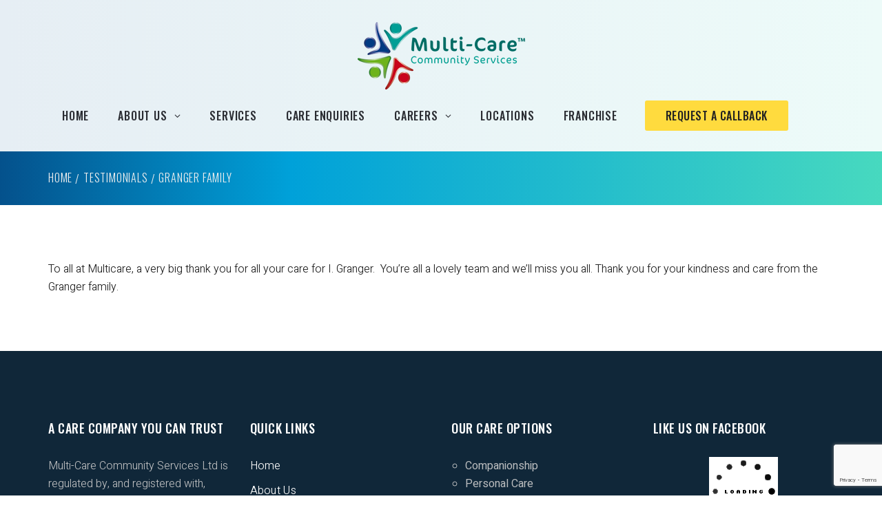

--- FILE ---
content_type: text/html
request_url: https://www.mccs-ltd.co.uk/testimonials/granger-family-willingham/
body_size: 10182
content:
<!DOCTYPE html>
<!--[if (gte IE 9)|!(IE)]><!--> <html class="not-ie no-js" lang="en-GB" prefix="og: https://ogp.me/ns#">  <!--<![endif]-->
<head>
<meta charset="UTF-8"/>
<link rel="profile" href="http://gmpg.org/xfn/11"/>
<link rel="pingback" href="https://www.mccs-ltd.co.uk/xmlrpc.php"/>
<meta name="viewport" content="width=device-width, initial-scale=1">
<title>GRANGER FAMILY - Multi-Care Community Services in Cambridgeshire - Live-in Care</title>
<meta name="description" content="To all at Multicare, a very big thank you for all your care for I. Granger.  You&#039;re all a lovely team and we&#039;ll miss you all. Thank you for your kindness and"/>
<meta name="robots" content="index, follow, max-snippet:-1, max-video-preview:-1, max-image-preview:large"/>
<link rel="canonical" href="https://www.mccs-ltd.co.uk/testimonials/granger-family-willingham/"/>
<meta property="og:locale" content="en_GB"/>
<meta property="og:type" content="article"/>
<meta property="og:title" content="GRANGER FAMILY - Multi-Care Community Services in Cambridgeshire - Live-in Care"/>
<meta property="og:description" content="To all at Multicare, a very big thank you for all your care for I. Granger.  You&#039;re all a lovely team and we&#039;ll miss you all. Thank you for your kindness and"/>
<meta property="og:url" content="https://www.mccs-ltd.co.uk/testimonials/granger-family-willingham/"/>
<meta property="og:site_name" content="Multi-Care Community Services in Cambridgeshire - Live-in Care"/>
<meta property="og:updated_time" content="2019-02-19T21:35:08+00:00"/>
<meta name="twitter:card" content="summary_large_image"/>
<meta name="twitter:title" content="GRANGER FAMILY - Multi-Care Community Services in Cambridgeshire - Live-in Care"/>
<meta name="twitter:description" content="To all at Multicare, a very big thank you for all your care for I. Granger.  You&#039;re all a lovely team and we&#039;ll miss you all. Thank you for your kindness and"/>
<link rel='dns-prefetch' href='//fonts.googleapis.com'/>
<link rel="alternate" type="application/rss+xml" title="Multi-Care Community Services in Cambridgeshire - Live-in Care &raquo; Feed" href="https://www.mccs-ltd.co.uk/feed/"/>
<link rel="alternate" type="application/rss+xml" title="Multi-Care Community Services in Cambridgeshire - Live-in Care &raquo; Comments Feed" href="https://www.mccs-ltd.co.uk/comments/feed/"/>
<link rel="alternate" title="oEmbed (JSON)" type="application/json+oembed" href="https://www.mccs-ltd.co.uk/wp-json/oembed/1.0/embed?url=https%3A%2F%2Fwww.mccs-ltd.co.uk%2Ftestimonials%2Fgranger-family-willingham%2F"/>
<link rel="alternate" title="oEmbed (XML)" type="text/xml+oembed" href="https://www.mccs-ltd.co.uk/wp-json/oembed/1.0/embed?url=https%3A%2F%2Fwww.mccs-ltd.co.uk%2Ftestimonials%2Fgranger-family-willingham%2F&#038;format=xml"/>
<style id='wp-img-auto-sizes-contain-inline-css'>img:is([sizes=auto i],[sizes^="auto," i]){contain-intrinsic-size:3000px 1500px}</style>
<link rel="stylesheet" type="text/css" href="//www.mccs-ltd.co.uk/wp-content/cache/wpfc-minified/22ombjog/dwvvy.css" media="all"/>
<style id='wp-block-library-inline-css'>:root{--wp-block-synced-color:#7a00df;--wp-block-synced-color--rgb:122,0,223;--wp-bound-block-color:var(--wp-block-synced-color);--wp-editor-canvas-background:#ddd;--wp-admin-theme-color:#007cba;--wp-admin-theme-color--rgb:0,124,186;--wp-admin-theme-color-darker-10:#006ba1;--wp-admin-theme-color-darker-10--rgb:0,107,160.5;--wp-admin-theme-color-darker-20:#005a87;--wp-admin-theme-color-darker-20--rgb:0,90,135;--wp-admin-border-width-focus:2px}@media (min-resolution:192dpi){:root{--wp-admin-border-width-focus:1.5px}}.wp-element-button{cursor:pointer}:root .has-very-light-gray-background-color{background-color:#eee}:root .has-very-dark-gray-background-color{background-color:#313131}:root .has-very-light-gray-color{color:#eee}:root .has-very-dark-gray-color{color:#313131}:root .has-vivid-green-cyan-to-vivid-cyan-blue-gradient-background{background:linear-gradient(135deg,#00d084,#0693e3)}:root .has-purple-crush-gradient-background{background:linear-gradient(135deg,#34e2e4,#4721fb 50%,#ab1dfe)}:root .has-hazy-dawn-gradient-background{background:linear-gradient(135deg,#faaca8,#dad0ec)}:root .has-subdued-olive-gradient-background{background:linear-gradient(135deg,#fafae1,#67a671)}:root .has-atomic-cream-gradient-background{background:linear-gradient(135deg,#fdd79a,#004a59)}:root .has-nightshade-gradient-background{background:linear-gradient(135deg,#330968,#31cdcf)}:root .has-midnight-gradient-background{background:linear-gradient(135deg,#020381,#2874fc)}:root{--wp--preset--font-size--normal:16px;--wp--preset--font-size--huge:42px}.has-regular-font-size{font-size:1em}.has-larger-font-size{font-size:2.625em}.has-normal-font-size{font-size:var(--wp--preset--font-size--normal)}.has-huge-font-size{font-size:var(--wp--preset--font-size--huge)}.has-text-align-center{text-align:center}.has-text-align-left{text-align:left}.has-text-align-right{text-align:right}.has-fit-text{white-space:nowrap!important}#end-resizable-editor-section{display:none}.aligncenter{clear:both}.items-justified-left{justify-content:flex-start}.items-justified-center{justify-content:center}.items-justified-right{justify-content:flex-end}.items-justified-space-between{justify-content:space-between}.screen-reader-text{border:0;clip-path:inset(50%);height:1px;margin:-1px;overflow:hidden;padding:0;position:absolute;width:1px;word-wrap:normal!important}.screen-reader-text:focus{background-color:#ddd;clip-path:none;color:#444;display:block;font-size:1em;height:auto;left:5px;line-height:normal;padding:15px 23px 14px;text-decoration:none;top:5px;width:auto;z-index:100000}html :where(.has-border-color){border-style:solid}html :where([style*=border-top-color]){border-top-style:solid}html :where([style*=border-right-color]){border-right-style:solid}html :where([style*=border-bottom-color]){border-bottom-style:solid}html :where([style*=border-left-color]){border-left-style:solid}html :where([style*=border-width]){border-style:solid}html :where([style*=border-top-width]){border-top-style:solid}html :where([style*=border-right-width]){border-right-style:solid}html :where([style*=border-bottom-width]){border-bottom-style:solid}html :where([style*=border-left-width]){border-left-style:solid}html :where(img[class*=wp-image-]){height:auto;max-width:100%}:where(figure){margin:0 0 1em}html :where(.is-position-sticky){--wp-admin--admin-bar--position-offset:var(--wp-admin--admin-bar--height,0px)}@media screen and (max-width:600px){html :where(.is-position-sticky){--wp-admin--admin-bar--position-offset:0px}}</style><style id='global-styles-inline-css'>:root{--wp--preset--aspect-ratio--square:1;--wp--preset--aspect-ratio--4-3:4/3;--wp--preset--aspect-ratio--3-4:3/4;--wp--preset--aspect-ratio--3-2:3/2;--wp--preset--aspect-ratio--2-3:2/3;--wp--preset--aspect-ratio--16-9:16/9;--wp--preset--aspect-ratio--9-16:9/16;--wp--preset--color--black:#000000;--wp--preset--color--cyan-bluish-gray:#abb8c3;--wp--preset--color--white:#ffffff;--wp--preset--color--pale-pink:#f78da7;--wp--preset--color--vivid-red:#cf2e2e;--wp--preset--color--luminous-vivid-orange:#ff6900;--wp--preset--color--luminous-vivid-amber:#fcb900;--wp--preset--color--light-green-cyan:#7bdcb5;--wp--preset--color--vivid-green-cyan:#00d084;--wp--preset--color--pale-cyan-blue:#8ed1fc;--wp--preset--color--vivid-cyan-blue:#0693e3;--wp--preset--color--vivid-purple:#9b51e0;--wp--preset--gradient--vivid-cyan-blue-to-vivid-purple:linear-gradient(135deg,rgb(6,147,227) 0%,rgb(155,81,224) 100%);--wp--preset--gradient--light-green-cyan-to-vivid-green-cyan:linear-gradient(135deg,rgb(122,220,180) 0%,rgb(0,208,130) 100%);--wp--preset--gradient--luminous-vivid-amber-to-luminous-vivid-orange:linear-gradient(135deg,rgb(252,185,0) 0%,rgb(255,105,0) 100%);--wp--preset--gradient--luminous-vivid-orange-to-vivid-red:linear-gradient(135deg,rgb(255,105,0) 0%,rgb(207,46,46) 100%);--wp--preset--gradient--very-light-gray-to-cyan-bluish-gray:linear-gradient(135deg,rgb(238,238,238) 0%,rgb(169,184,195) 100%);--wp--preset--gradient--cool-to-warm-spectrum:linear-gradient(135deg,rgb(74,234,220) 0%,rgb(151,120,209) 20%,rgb(207,42,186) 40%,rgb(238,44,130) 60%,rgb(251,105,98) 80%,rgb(254,248,76) 100%);--wp--preset--gradient--blush-light-purple:linear-gradient(135deg,rgb(255,206,236) 0%,rgb(152,150,240) 100%);--wp--preset--gradient--blush-bordeaux:linear-gradient(135deg,rgb(254,205,165) 0%,rgb(254,45,45) 50%,rgb(107,0,62) 100%);--wp--preset--gradient--luminous-dusk:linear-gradient(135deg,rgb(255,203,112) 0%,rgb(199,81,192) 50%,rgb(65,88,208) 100%);--wp--preset--gradient--pale-ocean:linear-gradient(135deg,rgb(255,245,203) 0%,rgb(182,227,212) 50%,rgb(51,167,181) 100%);--wp--preset--gradient--electric-grass:linear-gradient(135deg,rgb(202,248,128) 0%,rgb(113,206,126) 100%);--wp--preset--gradient--midnight:linear-gradient(135deg,rgb(2,3,129) 0%,rgb(40,116,252) 100%);--wp--preset--font-size--small:13px;--wp--preset--font-size--medium:20px;--wp--preset--font-size--large:36px;--wp--preset--font-size--x-large:42px;--wp--preset--spacing--20:0.44rem;--wp--preset--spacing--30:0.67rem;--wp--preset--spacing--40:1rem;--wp--preset--spacing--50:1.5rem;--wp--preset--spacing--60:2.25rem;--wp--preset--spacing--70:3.38rem;--wp--preset--spacing--80:5.06rem;--wp--preset--shadow--natural:6px 6px 9px rgba(0, 0, 0, 0.2);--wp--preset--shadow--deep:12px 12px 50px rgba(0, 0, 0, 0.4);--wp--preset--shadow--sharp:6px 6px 0px rgba(0, 0, 0, 0.2);--wp--preset--shadow--outlined:6px 6px 0px -3px rgb(255, 255, 255), 6px 6px rgb(0, 0, 0);--wp--preset--shadow--crisp:6px 6px 0px rgb(0, 0, 0);}:where(.is-layout-flex){gap:0.5em;}:where(.is-layout-grid){gap:0.5em;}body .is-layout-flex{display:flex;}.is-layout-flex{flex-wrap:wrap;align-items:center;}.is-layout-flex > :is(*, div){margin:0;}body .is-layout-grid{display:grid;}.is-layout-grid > :is(*, div){margin:0;}:where(.wp-block-columns.is-layout-flex){gap:2em;}:where(.wp-block-columns.is-layout-grid){gap:2em;}:where(.wp-block-post-template.is-layout-flex){gap:1.25em;}:where(.wp-block-post-template.is-layout-grid){gap:1.25em;}.has-black-color{color:var(--wp--preset--color--black) !important;}.has-cyan-bluish-gray-color{color:var(--wp--preset--color--cyan-bluish-gray) !important;}.has-white-color{color:var(--wp--preset--color--white) !important;}.has-pale-pink-color{color:var(--wp--preset--color--pale-pink) !important;}.has-vivid-red-color{color:var(--wp--preset--color--vivid-red) !important;}.has-luminous-vivid-orange-color{color:var(--wp--preset--color--luminous-vivid-orange) !important;}.has-luminous-vivid-amber-color{color:var(--wp--preset--color--luminous-vivid-amber) !important;}.has-light-green-cyan-color{color:var(--wp--preset--color--light-green-cyan) !important;}.has-vivid-green-cyan-color{color:var(--wp--preset--color--vivid-green-cyan) !important;}.has-pale-cyan-blue-color{color:var(--wp--preset--color--pale-cyan-blue) !important;}.has-vivid-cyan-blue-color{color:var(--wp--preset--color--vivid-cyan-blue) !important;}.has-vivid-purple-color{color:var(--wp--preset--color--vivid-purple) !important;}.has-black-background-color{background-color:var(--wp--preset--color--black) !important;}.has-cyan-bluish-gray-background-color{background-color:var(--wp--preset--color--cyan-bluish-gray) !important;}.has-white-background-color{background-color:var(--wp--preset--color--white) !important;}.has-pale-pink-background-color{background-color:var(--wp--preset--color--pale-pink) !important;}.has-vivid-red-background-color{background-color:var(--wp--preset--color--vivid-red) !important;}.has-luminous-vivid-orange-background-color{background-color:var(--wp--preset--color--luminous-vivid-orange) !important;}.has-luminous-vivid-amber-background-color{background-color:var(--wp--preset--color--luminous-vivid-amber) !important;}.has-light-green-cyan-background-color{background-color:var(--wp--preset--color--light-green-cyan) !important;}.has-vivid-green-cyan-background-color{background-color:var(--wp--preset--color--vivid-green-cyan) !important;}.has-pale-cyan-blue-background-color{background-color:var(--wp--preset--color--pale-cyan-blue) !important;}.has-vivid-cyan-blue-background-color{background-color:var(--wp--preset--color--vivid-cyan-blue) !important;}.has-vivid-purple-background-color{background-color:var(--wp--preset--color--vivid-purple) !important;}.has-black-border-color{border-color:var(--wp--preset--color--black) !important;}.has-cyan-bluish-gray-border-color{border-color:var(--wp--preset--color--cyan-bluish-gray) !important;}.has-white-border-color{border-color:var(--wp--preset--color--white) !important;}.has-pale-pink-border-color{border-color:var(--wp--preset--color--pale-pink) !important;}.has-vivid-red-border-color{border-color:var(--wp--preset--color--vivid-red) !important;}.has-luminous-vivid-orange-border-color{border-color:var(--wp--preset--color--luminous-vivid-orange) !important;}.has-luminous-vivid-amber-border-color{border-color:var(--wp--preset--color--luminous-vivid-amber) !important;}.has-light-green-cyan-border-color{border-color:var(--wp--preset--color--light-green-cyan) !important;}.has-vivid-green-cyan-border-color{border-color:var(--wp--preset--color--vivid-green-cyan) !important;}.has-pale-cyan-blue-border-color{border-color:var(--wp--preset--color--pale-cyan-blue) !important;}.has-vivid-cyan-blue-border-color{border-color:var(--wp--preset--color--vivid-cyan-blue) !important;}.has-vivid-purple-border-color{border-color:var(--wp--preset--color--vivid-purple) !important;}.has-vivid-cyan-blue-to-vivid-purple-gradient-background{background:var(--wp--preset--gradient--vivid-cyan-blue-to-vivid-purple) !important;}.has-light-green-cyan-to-vivid-green-cyan-gradient-background{background:var(--wp--preset--gradient--light-green-cyan-to-vivid-green-cyan) !important;}.has-luminous-vivid-amber-to-luminous-vivid-orange-gradient-background{background:var(--wp--preset--gradient--luminous-vivid-amber-to-luminous-vivid-orange) !important;}.has-luminous-vivid-orange-to-vivid-red-gradient-background{background:var(--wp--preset--gradient--luminous-vivid-orange-to-vivid-red) !important;}.has-very-light-gray-to-cyan-bluish-gray-gradient-background{background:var(--wp--preset--gradient--very-light-gray-to-cyan-bluish-gray) !important;}.has-cool-to-warm-spectrum-gradient-background{background:var(--wp--preset--gradient--cool-to-warm-spectrum) !important;}.has-blush-light-purple-gradient-background{background:var(--wp--preset--gradient--blush-light-purple) !important;}.has-blush-bordeaux-gradient-background{background:var(--wp--preset--gradient--blush-bordeaux) !important;}.has-luminous-dusk-gradient-background{background:var(--wp--preset--gradient--luminous-dusk) !important;}.has-pale-ocean-gradient-background{background:var(--wp--preset--gradient--pale-ocean) !important;}.has-electric-grass-gradient-background{background:var(--wp--preset--gradient--electric-grass) !important;}.has-midnight-gradient-background{background:var(--wp--preset--gradient--midnight) !important;}.has-small-font-size{font-size:var(--wp--preset--font-size--small) !important;}.has-medium-font-size{font-size:var(--wp--preset--font-size--medium) !important;}.has-large-font-size{font-size:var(--wp--preset--font-size--large) !important;}.has-x-large-font-size{font-size:var(--wp--preset--font-size--x-large) !important;}</style>
<style id='classic-theme-styles-inline-css'>.wp-block-button__link{color:#fff;background-color:#32373c;border-radius:9999px;box-shadow:none;text-decoration:none;padding:calc(.667em + 2px) calc(1.333em + 2px);font-size:1.125em}.wp-block-file__button{background:#32373c;color:#fff;text-decoration:none}</style>
<link rel="stylesheet" type="text/css" href="//www.mccs-ltd.co.uk/wp-content/cache/wpfc-minified/erq8010p/7ufy7.css" media="all"/>
<link rel="https://api.w.org/" href="https://www.mccs-ltd.co.uk/wp-json/"/>
<link rel='shortlink' href='https://www.mccs-ltd.co.uk/?p=1220'/>
<meta name="generator" content="Redux 4.5.9"/>		
<style>body * :not(input):not(textarea){user-select:none !important;-webkit-touch-callout:none !important;-webkit-user-select:none !important;-moz-user-select:none !important;-khtml-user-select:none !important;-ms-user-select:none !important;}#amm_drcfw_toast_msg{visibility:hidden;min-width:250px;margin-left:-125px;background-color:#333;color:#fff;text-align:center;border-radius:2px;padding:16px;position:fixed;z-index:999;left:50%;bottom:30px;font-size:17px}#amm_drcfw_toast_msg.show{visibility:visible;-webkit-animation:fadein .5s,fadeout .5s 2.5s;animation:fadein .5s,fadeout .5s 2.5s}@-webkit-keyframes fadein{from{bottom:0;opacity:0}to{bottom:30px;opacity:1}}@keyframes fadein{from{bottom:0;opacity:0}to{bottom:30px;opacity:1}}@-webkit-keyframes fadeout{from{bottom:30px;opacity:1}to{bottom:0;opacity:0}}@keyframes fadeout{from{bottom:30px;opacity:1}to{bottom:0;opacity:0}}</style>
<style ></style>
<style>#wpadminbar #wp-admin-bar-wp-logo>.ab-item .ab-icon:before{content:'' !important;}</style>
<link rel="icon" type="image/png" href="https://www.mccs-ltd.co.uk/wp-content/uploads/2018/10/favicon.png"><meta name="generator" content="Powered by WPBakery Page Builder - drag and drop page builder for WordPress."/>
<meta name="generator" content="Powered by Slider Revolution 6.7.38 - responsive, Mobile-Friendly Slider Plugin for WordPress with comfortable drag and drop interface."/>
<style id="sccss">#content .mptt-shortcode-wrapper .mptt-shortcode-table tbody .mptt-event-container .event-title, .hr-list > li > a, .icons-box.style-1 .item-box > i, .map-section .map-info .contact-info li.info-item > i, .map-section .map-info .contact-info li.info-item > .item-info > a, .accordion.var2 span, .tabs.style-3 .tabs-nav > li > a span, .tabs.vertical.style-3 .tabs-nav > li.ui-tabs-active a, .accordion.var2 .a-title span{color:#013B83;}
element{}
h3:not(:last-child){margin-bottom:25px;}
h3{font-family:Oswald;font-weight:400;font-size:30px;line-height:40px;color:#ffffff;}
.ts-footer.footer-1 a, .ts-footer.footer-2 a{color:#6EB31C;}
.breadcrumbs-wrap{padding:25px 0;background-size:cover;}
.quform-theme-underlined .quform-field-captcha, .quform-theme-underlined .quform-field-date, .quform-theme-underlined .quform-field-email, .quform-theme-underlined .quform-field-multiselect, .quform-theme-underlined .quform-field-password, .quform-theme-underlined .quform-field-select, .quform-theme-underlined .quform-field-text, .quform-theme-underlined .quform-field-textarea, .quform-theme-underlined .quform-field-time, .quform-theme-underlined .select2-container--quform .select2-selection{border:0 none transparent;border-bottom:2px solid #006C64;background:0 0;color:#006C64;-webkit-box-shadow:none;box-shadow:none;border-radius:0;-webkit-transition:border-color ease-in-out .25s;transition:border-color ease-in-out .25s;font-weight:700;}</style><noscript><style>.wpb_animate_when_almost_visible{opacity:1;}</style></noscript>
<link rel="stylesheet" type="text/css" href="//www.mccs-ltd.co.uk/wp-content/cache/wpfc-minified/fz7wxjb/9tmkt.css" media="all"/>
<style id='rs-plugin-settings-inline-css'>#rs-demo-id{}</style>
<script data-wpfc-render="false">var Wpfcll={s:[],osl:0,scroll:false,i:function(){Wpfcll.ss();window.addEventListener('load',function(){let observer=new MutationObserver(mutationRecords=>{Wpfcll.osl=Wpfcll.s.length;Wpfcll.ss();if(Wpfcll.s.length > Wpfcll.osl){Wpfcll.ls(false);}});observer.observe(document.getElementsByTagName("html")[0],{childList:true,attributes:true,subtree:true,attributeFilter:["src"],attributeOldValue:false,characterDataOldValue:false});Wpfcll.ls(true);});window.addEventListener('scroll',function(){Wpfcll.scroll=true;Wpfcll.ls(false);});window.addEventListener('resize',function(){Wpfcll.scroll=true;Wpfcll.ls(false);});window.addEventListener('click',function(){Wpfcll.scroll=true;Wpfcll.ls(false);});},c:function(e,pageload){var w=document.documentElement.clientHeight || body.clientHeight;var n=0;if(pageload){n=0;}else{n=(w > 800) ? 800:200;n=Wpfcll.scroll ? 800:n;}var er=e.getBoundingClientRect();var t=0;var p=e.parentNode ? e.parentNode:false;if(typeof p.getBoundingClientRect=="undefined"){var pr=false;}else{var pr=p.getBoundingClientRect();}if(er.x==0 && er.y==0){for(var i=0;i < 10;i++){if(p){if(pr.x==0 && pr.y==0){if(p.parentNode){p=p.parentNode;}if(typeof p.getBoundingClientRect=="undefined"){pr=false;}else{pr=p.getBoundingClientRect();}}else{t=pr.top;break;}}};}else{t=er.top;}if(w - t+n > 0){return true;}return false;},r:function(e,pageload){var s=this;var oc,ot;try{oc=e.getAttribute("data-wpfc-original-src");ot=e.getAttribute("data-wpfc-original-srcset");originalsizes=e.getAttribute("data-wpfc-original-sizes");if(s.c(e,pageload)){if(oc || ot){if(e.tagName=="DIV" || e.tagName=="A" || e.tagName=="SPAN"){e.style.backgroundImage="url("+oc+")";e.removeAttribute("data-wpfc-original-src");e.removeAttribute("data-wpfc-original-srcset");e.removeAttribute("onload");}else{if(oc){e.setAttribute('src',oc);}if(ot){e.setAttribute('srcset',ot);}if(originalsizes){e.setAttribute('sizes',originalsizes);}if(e.getAttribute("alt") && e.getAttribute("alt")=="blank"){e.removeAttribute("alt");}e.removeAttribute("data-wpfc-original-src");e.removeAttribute("data-wpfc-original-srcset");e.removeAttribute("data-wpfc-original-sizes");e.removeAttribute("onload");if(e.tagName=="IFRAME"){var y="https://www.youtube.com/embed/";if(navigator.userAgent.match(/\sEdge?\/\d/i)){e.setAttribute('src',e.getAttribute("src").replace(/.+\/templates\/youtube\.html\#/,y));}e.onload=function(){if(typeof window.jQuery !="undefined"){if(jQuery.fn.fitVids){jQuery(e).parent().fitVids({customSelector:"iframe[src]"});}}var s=e.getAttribute("src").match(/templates\/youtube\.html\#(.+)/);if(s){try{var i=e.contentDocument || e.contentWindow;if(i.location.href=="about:blank"){e.setAttribute('src',y+s[1]);}}catch(err){e.setAttribute('src',y+s[1]);}}}}}}else{if(e.tagName=="NOSCRIPT"){if(typeof window.jQuery !="undefined"){if(jQuery(e).attr("data-type")=="wpfc"){e.removeAttribute("data-type");jQuery(e).after(jQuery(e).text());}}}}}}catch(error){console.log(error);console.log("==>",e);}},ss:function(){var i=Array.prototype.slice.call(document.getElementsByTagName("img"));var f=Array.prototype.slice.call(document.getElementsByTagName("iframe"));var d=Array.prototype.slice.call(document.getElementsByTagName("div"));var a=Array.prototype.slice.call(document.getElementsByTagName("a"));var s=Array.prototype.slice.call(document.getElementsByTagName("span"));var n=Array.prototype.slice.call(document.getElementsByTagName("noscript"));this.s=i.concat(f).concat(d).concat(a).concat(s).concat(n);},ls:function(pageload){var s=this;[].forEach.call(s.s,function(e,index){s.r(e,pageload);});}};document.addEventListener('DOMContentLoaded',function(){wpfci();});function wpfci(){Wpfcll.i();}</script>
</head>
<body class="wp-singular testimonials-template-default single single-testimonials postid-1220 wp-theme-termosolar wp-child-theme-termosolar-child ts-header-type-4 loading-overlay-1 wpb-js-composer js-comp-ver-8.7.2 vc_responsive">
<div class="loader ts-preloader"></div><div id="wrapper" class="wrapper-container ts-wide-layout-type">
<nav id="mobile-advanced" class="mobile-advanced"></nav>
<header id="header" class="ts-header ts-type-4 sticky-header header-mobile-sticky-0 header style-2 type-2">
<div class="menu-holder visible-tablet-mobile">
<div class="menu-wrap">
<div class="container extra-width-2">
<div class="flex-row flex-center flex-justify">
<div class="logo-wrap"> <a class="ts-logo logo" href="https://www.mccs-ltd.co.uk/" title="Multi-Care Community Services in Cambridgeshire &#8211; Live-in Care - Multi-Care Community Services in Cambridgeshire &#8211; Live-in Care" rel="home"> <img class="ts-standard-logo" src="//www.mccs-ltd.co.uk/wp-content/uploads/2018/09/MCCS_Logosite.png" srcset="//www.mccs-ltd.co.uk/wp-content/uploads/2023/03/MCCS_Logo1.png 2x" alt="Multi-Care Community Services in Cambridgeshire &#8211; Live-in Care"/> </a></div><div class="nav-item flex-row flex-center">
<nav id="main-navigation" class="ts-nav-wrap main-navigation">
<ul id="menu-primary-menu" class="ts-navigation clearfix"><li id="menu-item-771" class="menu-item menu-item-type-post_type menu-item-object-page menu-item-home menu-item-771"><a href="https://www.mccs-ltd.co.uk/">Home</a></li>
<li id="menu-item-2175" class="menu-item menu-item-type-post_type menu-item-object-page menu-item-has-children menu-item-2175"><a href="https://www.mccs-ltd.co.uk/about-us/">About Us</a>
<ul class="sub-menu">
<li id="menu-item-2219" class="menu-item menu-item-type-post_type menu-item-object-page menu-item-2219"><a href="https://www.mccs-ltd.co.uk/testimonials/"><i class="_mi _before dashicons dashicons-testimonial" aria-hidden="true"></i><span>Testimonials</span></a></li>
<li id="menu-item-777" class="menu-item menu-item-type-post_type menu-item-object-page menu-item-777"><a href="https://www.mccs-ltd.co.uk/management-team/"><i class="_mi _before dashicons dashicons-groups" aria-hidden="true"></i><span>Management Team</span></a></li>
<li id="menu-item-2135" class="menu-item menu-item-type-taxonomy menu-item-object-category menu-item-2135"><a href="https://www.mccs-ltd.co.uk/category/our-news/"><i class="_mi _before dashicons dashicons-list-view" aria-hidden="true"></i><span>Our News</span></a></li>
</ul>
</li>
<li id="menu-item-2157" class="menu-item menu-item-type-post_type menu-item-object-page menu-item-2157"><a href="https://www.mccs-ltd.co.uk/services/">Services</a></li>
<li id="menu-item-1366" class="menu-item menu-item-type-post_type menu-item-object-page menu-item-1366"><a href="https://www.mccs-ltd.co.uk/care-support-enquiries/">Care Enquiries</a></li>
<li id="menu-item-1379" class="menu-item menu-item-type-post_type menu-item-object-page menu-item-has-children menu-item-1379"><a href="https://www.mccs-ltd.co.uk/careers/">Careers</a>
<ul class="sub-menu">
<li id="menu-item-2351" class="menu-item menu-item-type-post_type menu-item-object-page menu-item-2351"><a href="https://www.mccs-ltd.co.uk/training/"><i class="_mi _before dashicons dashicons-admin-users" aria-hidden="true"></i><span>Training</span></a></li>
</ul>
</li>
<li id="menu-item-1447" class="menu-item menu-item-type-post_type menu-item-object-page menu-item-1447"><a href="https://www.mccs-ltd.co.uk/locations/">Locations</a></li>
<li id="menu-item-1479" class="menu-item menu-item-type-post_type menu-item-object-page menu-item-1479"><a href="https://www.mccs-ltd.co.uk/franchise/">Franchise</a></li>
</ul>			</nav>
<div class="search-holder"></div><a class="btn btn-style-5" href="https://www.mccs-ltd.co.uk/request-a-callback">Request a callback</a></div></div></div></div></div><div class="menu-holder hidden-mobile">
<div class="menu-wrap">
<div class="container extra-width-2">
<div class="flex-row flex-center flex-justify">
<div class="logo-wrap"> <a class="ts-logo logo" href="https://www.mccs-ltd.co.uk/" title="Multi-Care Community Services in Cambridgeshire &#8211; Live-in Care - Multi-Care Community Services in Cambridgeshire &#8211; Live-in Care" rel="home"> <img class="ts-standard-logo" src="//www.mccs-ltd.co.uk/wp-content/uploads/2018/09/MCCS_Logosite.png" srcset="//www.mccs-ltd.co.uk/wp-content/uploads/2023/03/MCCS_Logo1.png 2x" alt="Multi-Care Community Services in Cambridgeshire &#8211; Live-in Care"/> </a></div><div class="nav-item flex-row flex-center">
<nav id="main-navigation" class="ts-nav-wrap main-navigation">
<ul id="menu-primary-menu-1" class="ts-navigation clearfix"><li class="menu-item menu-item-type-post_type menu-item-object-page menu-item-home menu-item-771"><a href="https://www.mccs-ltd.co.uk/">Home</a></li>
<li class="menu-item menu-item-type-post_type menu-item-object-page menu-item-has-children menu-item-2175"><a href="https://www.mccs-ltd.co.uk/about-us/">About Us</a>
<ul class="sub-menu">
<li class="menu-item menu-item-type-post_type menu-item-object-page menu-item-2219"><a href="https://www.mccs-ltd.co.uk/testimonials/"><i class="_mi _before dashicons dashicons-testimonial" aria-hidden="true"></i><span>Testimonials</span></a></li>
<li class="menu-item menu-item-type-post_type menu-item-object-page menu-item-777"><a href="https://www.mccs-ltd.co.uk/management-team/"><i class="_mi _before dashicons dashicons-groups" aria-hidden="true"></i><span>Management Team</span></a></li>
<li class="menu-item menu-item-type-taxonomy menu-item-object-category menu-item-2135"><a href="https://www.mccs-ltd.co.uk/category/our-news/"><i class="_mi _before dashicons dashicons-list-view" aria-hidden="true"></i><span>Our News</span></a></li>
</ul>
</li>
<li class="menu-item menu-item-type-post_type menu-item-object-page menu-item-2157"><a href="https://www.mccs-ltd.co.uk/services/">Services</a></li>
<li class="menu-item menu-item-type-post_type menu-item-object-page menu-item-1366"><a href="https://www.mccs-ltd.co.uk/care-support-enquiries/">Care Enquiries</a></li>
<li class="menu-item menu-item-type-post_type menu-item-object-page menu-item-has-children menu-item-1379"><a href="https://www.mccs-ltd.co.uk/careers/">Careers</a>
<ul class="sub-menu">
<li class="menu-item menu-item-type-post_type menu-item-object-page menu-item-2351"><a href="https://www.mccs-ltd.co.uk/training/"><i class="_mi _before dashicons dashicons-admin-users" aria-hidden="true"></i><span>Training</span></a></li>
</ul>
</li>
<li class="menu-item menu-item-type-post_type menu-item-object-page menu-item-1447"><a href="https://www.mccs-ltd.co.uk/locations/">Locations</a></li>
<li class="menu-item menu-item-type-post_type menu-item-object-page menu-item-1479"><a href="https://www.mccs-ltd.co.uk/franchise/">Franchise</a></li>
</ul>			</nav>
<div class="search-holder"></div><a class="btn btn-style-5" href="https://www.mccs-ltd.co.uk/request-a-callback">Request a callback</a></div></div></div></div></div></header>
<div class="breadcrumbs-wrap title-left show-title-0" style="text-align: left; background-color: #04518c !important; background: -moz-linear-gradient(left, #04518C 0%,#00A1D9 33%, #47D9BF 100%) !important;background: -webkit-linear-gradient(left, #04518C 0%,#00A1D9 33%,#47D9BF 100%) !important;background: linear-gradient(to right, #04518C 0%,#00A1D9 33%,#47D9BF 100%) !important;filter: progid:DXImageTransform.Microsoft.gradient( startColorstr='#04518C', endColorstr='#47D9BF',GradientType=1 ) !important;">
<div class="container"> <ul class="ts-breadcrumbs breadcrumbs"> <li><a href="https://www.mccs-ltd.co.uk/" title="Multi-Care Community Services in Cambridgeshire - Live-in Care">Home</a></li> <li><a href="https://www.mccs-ltd.co.uk/testimonials/" title="Testimonials">Testimonials</a></li> <li class="trail-end">GRANGER FAMILY</li> </ul></div></div><div id="content" class="ts-page-content-wrap page-content-wrap ts-no-sidebar">
<div class="container">
<div class="row">
<div class="col-sm-12">
<div class="cp-single-testimonials cp-single"> <p>To all at Multicare, a very big thank you for all your care for I. Granger.  You&#8217;re all a lovely team and we&#8217;ll miss you all. Thank you for your kindness and care from the Granger family.</p></div></div></div></div></div><div class="ts-footer-holder">
<footer id="footer" class="ts-footer footer style-2 footer-1">
<div class="ts-fs-medium main-footer">
<div class="container extra-width-2">
<div class="row">
<div class="col-sm-3">
<div id="black-studio-tinymce-2" class="widget widget_black_studio_tinymce"><h5 class="ts-widget-title widget-title">A Care Company You Can Trust</h5><div class="textwidget"><p>Multi-Care Community Services Ltd is regulated by, and registered with, Care Quality Commission (CQC) Company Number: 878878</p> <p><a href="https://www.cqc.org.uk/location/1-1354075301"><img class="size-full wp-image-1118 alignleft" src="https://www.mccs-ltd.co.uk/wp-content/uploads/2018/09/cqc_mccs.png" alt="" width="236" height="236"/></a></p> <p>&nbsp;</p></div></div></div><div class="col-sm-3">
<div id="nav_menu-6" class="widget widget_nav_menu"><h5 class="ts-widget-title widget-title">Quick Links</h5><div class="menu-primary-menu-container"><ul id="menu-primary-menu-2" class="menu"><li class="menu-item menu-item-type-post_type menu-item-object-page menu-item-home current-menu-item page_item page-item-8 current_page_item menu-item-771"><a href="https://www.mccs-ltd.co.uk/" aria-current="page">Home</a></li> <li class="menu-item menu-item-type-post_type menu-item-object-page menu-item-has-children menu-item-2175"><a href="https://www.mccs-ltd.co.uk/about-us/">About Us</a> <ul class="sub-menu"> <li class="menu-item menu-item-type-post_type menu-item-object-page menu-item-2219"><a href="https://www.mccs-ltd.co.uk/testimonials/"><i class="_mi _before dashicons dashicons-testimonial" aria-hidden="true"></i><span>Testimonials</span></a></li> <li class="menu-item menu-item-type-post_type menu-item-object-page menu-item-777"><a href="https://www.mccs-ltd.co.uk/management-team/"><i class="_mi _before dashicons dashicons-groups" aria-hidden="true"></i><span>Management Team</span></a></li> <li class="menu-item menu-item-type-taxonomy menu-item-object-category menu-item-2135"><a href="https://www.mccs-ltd.co.uk/category/our-news/"><i class="_mi _before dashicons dashicons-list-view" aria-hidden="true"></i><span>Our News</span></a></li> </ul> </li> <li class="menu-item menu-item-type-post_type menu-item-object-page menu-item-2157"><a href="https://www.mccs-ltd.co.uk/services/">Services</a></li> <li class="menu-item menu-item-type-post_type menu-item-object-page menu-item-1366"><a href="https://www.mccs-ltd.co.uk/care-support-enquiries/">Care Enquiries</a></li> <li class="menu-item menu-item-type-post_type menu-item-object-page menu-item-has-children menu-item-1379"><a href="https://www.mccs-ltd.co.uk/careers/">Careers</a> <ul class="sub-menu"> <li class="menu-item menu-item-type-post_type menu-item-object-page menu-item-2351"><a href="https://www.mccs-ltd.co.uk/training/"><i class="_mi _before dashicons dashicons-admin-users" aria-hidden="true"></i><span>Training</span></a></li> </ul> </li> <li class="menu-item menu-item-type-post_type menu-item-object-page menu-item-1447"><a href="https://www.mccs-ltd.co.uk/locations/">Locations</a></li> <li class="menu-item menu-item-type-post_type menu-item-object-page menu-item-1479"><a href="https://www.mccs-ltd.co.uk/franchise/">Franchise</a></li> </ul></div></div></div><div class="col-sm-3">
<div id="custom_html-2" class="widget_text widget widget_custom_html"><h5 class="ts-widget-title widget-title">Our Care Options</h5><div class="textwidget custom-html-widget"><ul style="list-style-type:circle;margin-left: 20px;"> <li>Companionship</li> <li>Personal Care</li> <li>Dementia Care</li> <li>Live In Care</li> <li>Respite Care</li> <li>24 Hour Care</li> <li>Post-Hospital Care</li> <li>General Care</li> </ul></div></div><div class="widget widget_social_with_icon"><h5 class="widget-title">Find Us</h5><ul class="social-icons style-2"> <li class="linkedin-icon"><a target="_blank" href="https://www.linkedin.com/in/jorgesacramento"><i class="icon-linkedin-3"></i></a></li> </ul></div></div><div class="col-sm-3">
<div id="fbw_id-3" class="widget widget_fbw_id"><h5 class="ts-widget-title widget-title">Like Us On Facebook</h5><div class="fb_loader" style="text-align: center !important;"><img onload="Wpfcll.r(this,true);" src="https://www.mccs-ltd.co.uk/wp-content/plugins/wp-fastest-cache-premium/pro/images/blank.gif" data-wpfc-original-src="https://www.mccs-ltd.co.uk/wp-content/plugins/facebook-pagelike-widget/loader.gif" alt="Facebook Pagelike Widget"/></div><div id="fb-root"></div><div class="fb-page" data-href="https://www.facebook.com/MCCSLtd" data-width="300" data-height="300" data-small-header="false" data-adapt-container-width="true" data-hide-cover="false" data-show-facepile="true" hide_cta="false" data-tabs="timeline" data-lazy="true"></div></div></div></div></div></div><div class="container extra-width-2">
<div class="copyright flex-row flex-justify">
<div class="copyright-text"><p>Copyright MCCS Ltd © 2024. All Rights Reserved. </p></div><ul id="menu-footer-menu" class="info-links h-type"><li id="menu-item-1481" class="menu-item menu-item-type-post_type menu-item-object-page menu-item-1481"><a href="https://www.mccs-ltd.co.uk/contact-us/">Contact Us</a></li>
<li id="menu-item-1499" class="menu-item menu-item-type-custom menu-item-object-custom menu-item-1499"><a href="https://www.mccs-ltd.co.uk/Privacy_Policy.pdf">Privacy Policy</a></li>
</ul></div></div></footer>
<div id="footer-scroll"></div></div></div><div id="amm_drcfw_toast_msg"></div><script src="https://www.google.com/recaptcha/api.js?render=6LdSbpoUAAAAAIPjXHF4UJZhXEdnq-w0iv31_fHO&amp;ver=3.0" id="google-recaptcha-js"></script>
<noscript id="wpfc-google-fonts"><link rel='stylesheet' id='termosolar-google-fonts-css' href='//fonts.googleapis.com/css?family=Heebo%3A300%2C300italic%2C400%2C400italic%2C500%2C600%2C600italic%2C700%2C700italic%2C800%2C800italic%257C%2C900%2C900italic%7COswald%3A300%2C300italic%2C400%2C400italic%2C500%2C600%2C600italic%2C700%2C700italic%2C800%2C800italic%257C%2C900%2C900italic&#038;subset&#038;ver=c7334d59d8515ad84bdcdfcf0d606ce9' media='all'/>
</noscript>
<script id="wpgmza_data-js-extra">var wpgmza_google_api_status={"message":"Enqueued","code":"ENQUEUED"};
//# sourceURL=wpgmza_data-js-extra</script>
<script id="termosolar-popular-widget-js-extra">var termosolar_global_vars={"template_base_uri":"https://www.mccs-ltd.co.uk/wp-content/themes/termosolar/","site_url":"https://www.mccs-ltd.co.uk","ajax_nonce":"f26affa43d","ajaxurl":"https://www.mccs-ltd.co.uk/wp-admin/admin-ajax.php","ajax_loader_url":"https://www.mccs-ltd.co.uk/wp-content/themes/termosolar/images/ajax-loader.gif","rtl":"0"};
//# sourceURL=termosolar-popular-widget-js-extra</script>
<script id="contact-form-7-js-before">var wpcf7={
"api": {
"root": "https:\/\/www.mccs-ltd.co.uk\/wp-json\/",
"namespace": "contact-form-7\/v1"
}};
//# sourceURL=contact-form-7-js-before</script>
<script id="quform-js-extra">var quformL10n=[];
quformL10n={"pluginUrl":"https:\/\/www.mccs-ltd.co.uk\/wp-content\/plugins\/quform","ajaxUrl":"https:\/\/www.mccs-ltd.co.uk\/wp-admin\/admin-ajax.php","ajaxError":"Ajax error","errorMessageTitle":"There was a problem","removeFile":"Remove","supportPageCaching":true};
//# sourceURL=quform-js-extra</script>
<script id="termosolar-core-js-extra">var termosolar_global_vars={"template_base_uri":"https://www.mccs-ltd.co.uk/wp-content/themes/termosolar/","site_url":"https://www.mccs-ltd.co.uk","ajax_nonce":"f26affa43d","ajaxurl":"https://www.mccs-ltd.co.uk/wp-admin/admin-ajax.php","ajax_loader_url":"https://www.mccs-ltd.co.uk/wp-content/themes/termosolar/images/ajax-loader.gif","rtl":"0"};
//# sourceURL=termosolar-core-js-extra</script>
<script id="wpcf7-recaptcha-js-before">var wpcf7_recaptcha={
"sitekey": "6LdSbpoUAAAAAIPjXHF4UJZhXEdnq-w0iv31_fHO",
"actions": {
"homepage": "homepage",
"contactform": "contactform"
}};
//# sourceURL=wpcf7-recaptcha-js-before</script>
<script id="mpc-massive-vendor-script-js-extra">var _mpc_ajax="https://www.mccs-ltd.co.uk/wp-admin/admin-ajax.php";
var _mpc_animations="0";
var _mpc_parallax="0";
var _mpc_scroll_to_id="1";
//# sourceURL=mpc-massive-vendor-script-js-extra</script>
<script>!function(e,c){e[c]=e[c]+(e[c]&&" ")+"quform-js"}(document.documentElement,"className");</script>
<script src='//www.mccs-ltd.co.uk/wp-content/cache/wpfc-minified/jpd41y98/9tmkt.js'></script>
<script></script>
<script>var show_msg='0';
if(show_msg!=='0'){
var options={view_src: "View Source is disabled!", inspect_elem: "Inspect Element is disabled!", right_click: "Right click is disabled!", copy_cut_paste_content: "Cut/Copy/Paste is disabled!", image_drop: "Image Drag-n-Drop is disabled!" }}else{
var options='';
}
function nocontextmenu(e){ return false; }
document.oncontextmenu=nocontextmenu;
document.ondragstart=function(){ return false;}
document.onmousedown=function (event){
event=(event||window.event);
if(event.keyCode===123){
if(show_msg!=='0'){show_toast('inspect_elem');}
return false;
}}
document.onkeydown=function (event){
event=(event||window.event);
if(event.keyCode===123 ||
event.ctrlKey&&event.shiftKey&&event.keyCode===73 ||
event.ctrlKey&&event.shiftKey&&event.keyCode===75){
if(show_msg!=='0'){show_toast('inspect_elem');}
return false;
}
if(event.ctrlKey&&event.keyCode===85){
if(show_msg!=='0'){show_toast('view_src');}
return false;
}}
function addMultiEventListener(element, eventNames, listener){
var events=eventNames.split(' ');
for (var i=0, iLen=events.length; i < iLen; i++){
element.addEventListener(events[i], function (e){
e.preventDefault();
if(show_msg!=='0'){
show_toast(listener);
}});
}}
addMultiEventListener(document, 'contextmenu', 'right_click');
addMultiEventListener(document, 'cut copy paste print', 'copy_cut_paste_content');
addMultiEventListener(document, 'drag drop', 'image_drop');
function show_toast(text){
var x=document.getElementById("amm_drcfw_toast_msg");
x.innerHTML=eval('options.' + text);
x.className="show";
setTimeout(function (){
x.className=x.className.replace("show", "")
}, 3000);
}</script>
<script>function setREVStartSize(e){
//window.requestAnimationFrame(function(){
window.RSIW=window.RSIW===undefined ? window.innerWidth:window.RSIW;
window.RSIH=window.RSIH===undefined ? window.innerHeight:window.RSIH;
try {
var pw=document.getElementById(e.c).parentNode.offsetWidth,
newh;
pw=pw===0||isNaN(pw)||(e.l=="fullwidth"||e.layout=="fullwidth") ? window.RSIW:pw;
e.tabw=e.tabw===undefined ? 0:parseInt(e.tabw);
e.thumbw=e.thumbw===undefined ? 0:parseInt(e.thumbw);
e.tabh=e.tabh===undefined ? 0:parseInt(e.tabh);
e.thumbh=e.thumbh===undefined ? 0:parseInt(e.thumbh);
e.tabhide=e.tabhide===undefined ? 0:parseInt(e.tabhide);
e.thumbhide=e.thumbhide===undefined ? 0:parseInt(e.thumbhide);
e.mh=e.mh===undefined||e.mh==""||e.mh==="auto" ? 0:parseInt(e.mh,0);
if(e.layout==="fullscreen"||e.l==="fullscreen")
newh=Math.max(e.mh,window.RSIH);
else{
e.gw=Array.isArray(e.gw) ? e.gw:[e.gw];
for (var i in e.rl) if(e.gw[i]===undefined||e.gw[i]===0) e.gw[i]=e.gw[i-1];
e.gh=e.el===undefined||e.el===""||(Array.isArray(e.el)&&e.el.length==0)? e.gh:e.el;
e.gh=Array.isArray(e.gh) ? e.gh:[e.gh];
for (var i in e.rl) if(e.gh[i]===undefined||e.gh[i]===0) e.gh[i]=e.gh[i-1];
var nl=new Array(e.rl.length),
ix=0,
sl;
e.tabw=e.tabhide>=pw ? 0:e.tabw;
e.thumbw=e.thumbhide>=pw ? 0:e.thumbw;
e.tabh=e.tabhide>=pw ? 0:e.tabh;
e.thumbh=e.thumbhide>=pw ? 0:e.thumbh;
for (var i in e.rl) nl[i]=e.rl[i]<window.RSIW ? 0:e.rl[i];
sl=nl[0];
for (var i in nl) if(sl>nl[i]&&nl[i]>0){ sl=nl[i]; ix=i;}
var m=pw>(e.gw[ix]+e.tabw+e.thumbw) ? 1:(pw-(e.tabw+e.thumbw)) / (e.gw[ix]);
newh=(e.gh[ix] * m) + (e.tabh + e.thumbh);
}
var el=document.getElementById(e.c);
if(el!==null&&el) el.style.height=newh+"px";
el=document.getElementById(e.c+"_wrapper");
if(el!==null&&el){
el.style.height=newh+"px";
el.style.display="block";
}} catch(e){
console.log("Failure at Presize of Slider:" + e)
}};</script>
<script>window.RS_MODULES=window.RS_MODULES||{};
window.RS_MODULES.modules=window.RS_MODULES.modules||{};
window.RS_MODULES.waiting=window.RS_MODULES.waiting||[];
window.RS_MODULES.defered=false;
window.RS_MODULES.moduleWaiting=window.RS_MODULES.moduleWaiting||{};
window.RS_MODULES.type='compiled';</script>
<script type="speculationrules">{"prefetch":[{"source":"document","where":{"and":[{"href_matches":"/*"},{"not":{"href_matches":["/wp-*.php","/wp-admin/*","/wp-content/uploads/*","/wp-content/*","/wp-content/plugins/*","/wp-content/themes/termosolar-child/*","/wp-content/themes/termosolar/*","/*\\?(.+)"]}},{"not":{"selector_matches":"a[rel~=\"nofollow\"]"}},{"not":{"selector_matches":".no-prefetch, .no-prefetch a"}}]},"eagerness":"conservative"}]}</script>
<script src='//www.mccs-ltd.co.uk/wp-content/cache/wpfc-minified/32n8wbej/8e0n7.js'></script>
<script id="wp-i18n-js-after">wp.i18n.setLocaleData({ 'text direction\u0004ltr': [ 'ltr' ] });
//# sourceURL=wp-i18n-js-after</script>
<script src='//www.mccs-ltd.co.uk/wp-content/cache/wpfc-minified/87gqowns/7ufy7.js'></script>
<script id="termosolar-core-js-after"></script>
<script>window.dataLayer=window.dataLayer||[];
function gtag(){dataLayer.push(arguments);}
gtag('js', new Date());
gtag('config', 'UA-129494885-1');
//# sourceURL=termosolar-core-js-after</script>
<script defer src='//www.mccs-ltd.co.uk/wp-content/cache/wpfc-minified/7ii3yq6t/8ilsl.js'></script>
<script>document.addEventListener('DOMContentLoaded',function(){});</script>
<script>(function jqIsReady_975(){if(typeof jQuery==="undefined"){setTimeout(jqIsReady_975, 100);}else{
jQuery(document).ready(function($){
$('#wp-admin-bar-wp-logo > .ab-item .ab-icon').prepend('<img class="wlb-custom-header-logo" src="https://www.mccs-ltd.co.uk/wp-content/uploads/2018/10/MCCS_Logosite.png" />');
$('#wp-admin-bar-wp-logo > .ab-item .ab-icon').css('background-image','none');
$('#wpadminbar .wlb-custom-header-logo')
.css('float','none')
.css('clear','both')
.css('position','relative')
.css('width','100%')
.css('height','100%')
;
$('#wp-admin-bar-wp-logo > .ab-item .ab-icon').css('width','100px');
});}})();</script>
<script>document.addEventListener('DOMContentLoaded',function(){function wpfcgl(){var wgh=document.querySelector('noscript#wpfc-google-fonts').innerText, wgha=wgh.match(/<link[^\>]+>/gi);for(i=0;i<wgha.length;i++){var wrpr=document.createElement('div');wrpr.innerHTML=wgha[i];document.body.appendChild(wrpr.firstChild);}}wpfcgl();});</script>
</body>
</html><!-- WP Fastest Cache file was created in 0.543 seconds, on 03/12/2025 @ 3:35 pm -->

--- FILE ---
content_type: text/html; charset=utf-8
request_url: https://www.google.com/recaptcha/api2/anchor?ar=1&k=6LdSbpoUAAAAAIPjXHF4UJZhXEdnq-w0iv31_fHO&co=aHR0cHM6Ly93d3cubWNjcy1sdGQuY28udWs6NDQz&hl=en&v=PoyoqOPhxBO7pBk68S4YbpHZ&size=invisible&anchor-ms=20000&execute-ms=30000&cb=rtphnx3e3uh8
body_size: 48440
content:
<!DOCTYPE HTML><html dir="ltr" lang="en"><head><meta http-equiv="Content-Type" content="text/html; charset=UTF-8">
<meta http-equiv="X-UA-Compatible" content="IE=edge">
<title>reCAPTCHA</title>
<style type="text/css">
/* cyrillic-ext */
@font-face {
  font-family: 'Roboto';
  font-style: normal;
  font-weight: 400;
  font-stretch: 100%;
  src: url(//fonts.gstatic.com/s/roboto/v48/KFO7CnqEu92Fr1ME7kSn66aGLdTylUAMa3GUBHMdazTgWw.woff2) format('woff2');
  unicode-range: U+0460-052F, U+1C80-1C8A, U+20B4, U+2DE0-2DFF, U+A640-A69F, U+FE2E-FE2F;
}
/* cyrillic */
@font-face {
  font-family: 'Roboto';
  font-style: normal;
  font-weight: 400;
  font-stretch: 100%;
  src: url(//fonts.gstatic.com/s/roboto/v48/KFO7CnqEu92Fr1ME7kSn66aGLdTylUAMa3iUBHMdazTgWw.woff2) format('woff2');
  unicode-range: U+0301, U+0400-045F, U+0490-0491, U+04B0-04B1, U+2116;
}
/* greek-ext */
@font-face {
  font-family: 'Roboto';
  font-style: normal;
  font-weight: 400;
  font-stretch: 100%;
  src: url(//fonts.gstatic.com/s/roboto/v48/KFO7CnqEu92Fr1ME7kSn66aGLdTylUAMa3CUBHMdazTgWw.woff2) format('woff2');
  unicode-range: U+1F00-1FFF;
}
/* greek */
@font-face {
  font-family: 'Roboto';
  font-style: normal;
  font-weight: 400;
  font-stretch: 100%;
  src: url(//fonts.gstatic.com/s/roboto/v48/KFO7CnqEu92Fr1ME7kSn66aGLdTylUAMa3-UBHMdazTgWw.woff2) format('woff2');
  unicode-range: U+0370-0377, U+037A-037F, U+0384-038A, U+038C, U+038E-03A1, U+03A3-03FF;
}
/* math */
@font-face {
  font-family: 'Roboto';
  font-style: normal;
  font-weight: 400;
  font-stretch: 100%;
  src: url(//fonts.gstatic.com/s/roboto/v48/KFO7CnqEu92Fr1ME7kSn66aGLdTylUAMawCUBHMdazTgWw.woff2) format('woff2');
  unicode-range: U+0302-0303, U+0305, U+0307-0308, U+0310, U+0312, U+0315, U+031A, U+0326-0327, U+032C, U+032F-0330, U+0332-0333, U+0338, U+033A, U+0346, U+034D, U+0391-03A1, U+03A3-03A9, U+03B1-03C9, U+03D1, U+03D5-03D6, U+03F0-03F1, U+03F4-03F5, U+2016-2017, U+2034-2038, U+203C, U+2040, U+2043, U+2047, U+2050, U+2057, U+205F, U+2070-2071, U+2074-208E, U+2090-209C, U+20D0-20DC, U+20E1, U+20E5-20EF, U+2100-2112, U+2114-2115, U+2117-2121, U+2123-214F, U+2190, U+2192, U+2194-21AE, U+21B0-21E5, U+21F1-21F2, U+21F4-2211, U+2213-2214, U+2216-22FF, U+2308-230B, U+2310, U+2319, U+231C-2321, U+2336-237A, U+237C, U+2395, U+239B-23B7, U+23D0, U+23DC-23E1, U+2474-2475, U+25AF, U+25B3, U+25B7, U+25BD, U+25C1, U+25CA, U+25CC, U+25FB, U+266D-266F, U+27C0-27FF, U+2900-2AFF, U+2B0E-2B11, U+2B30-2B4C, U+2BFE, U+3030, U+FF5B, U+FF5D, U+1D400-1D7FF, U+1EE00-1EEFF;
}
/* symbols */
@font-face {
  font-family: 'Roboto';
  font-style: normal;
  font-weight: 400;
  font-stretch: 100%;
  src: url(//fonts.gstatic.com/s/roboto/v48/KFO7CnqEu92Fr1ME7kSn66aGLdTylUAMaxKUBHMdazTgWw.woff2) format('woff2');
  unicode-range: U+0001-000C, U+000E-001F, U+007F-009F, U+20DD-20E0, U+20E2-20E4, U+2150-218F, U+2190, U+2192, U+2194-2199, U+21AF, U+21E6-21F0, U+21F3, U+2218-2219, U+2299, U+22C4-22C6, U+2300-243F, U+2440-244A, U+2460-24FF, U+25A0-27BF, U+2800-28FF, U+2921-2922, U+2981, U+29BF, U+29EB, U+2B00-2BFF, U+4DC0-4DFF, U+FFF9-FFFB, U+10140-1018E, U+10190-1019C, U+101A0, U+101D0-101FD, U+102E0-102FB, U+10E60-10E7E, U+1D2C0-1D2D3, U+1D2E0-1D37F, U+1F000-1F0FF, U+1F100-1F1AD, U+1F1E6-1F1FF, U+1F30D-1F30F, U+1F315, U+1F31C, U+1F31E, U+1F320-1F32C, U+1F336, U+1F378, U+1F37D, U+1F382, U+1F393-1F39F, U+1F3A7-1F3A8, U+1F3AC-1F3AF, U+1F3C2, U+1F3C4-1F3C6, U+1F3CA-1F3CE, U+1F3D4-1F3E0, U+1F3ED, U+1F3F1-1F3F3, U+1F3F5-1F3F7, U+1F408, U+1F415, U+1F41F, U+1F426, U+1F43F, U+1F441-1F442, U+1F444, U+1F446-1F449, U+1F44C-1F44E, U+1F453, U+1F46A, U+1F47D, U+1F4A3, U+1F4B0, U+1F4B3, U+1F4B9, U+1F4BB, U+1F4BF, U+1F4C8-1F4CB, U+1F4D6, U+1F4DA, U+1F4DF, U+1F4E3-1F4E6, U+1F4EA-1F4ED, U+1F4F7, U+1F4F9-1F4FB, U+1F4FD-1F4FE, U+1F503, U+1F507-1F50B, U+1F50D, U+1F512-1F513, U+1F53E-1F54A, U+1F54F-1F5FA, U+1F610, U+1F650-1F67F, U+1F687, U+1F68D, U+1F691, U+1F694, U+1F698, U+1F6AD, U+1F6B2, U+1F6B9-1F6BA, U+1F6BC, U+1F6C6-1F6CF, U+1F6D3-1F6D7, U+1F6E0-1F6EA, U+1F6F0-1F6F3, U+1F6F7-1F6FC, U+1F700-1F7FF, U+1F800-1F80B, U+1F810-1F847, U+1F850-1F859, U+1F860-1F887, U+1F890-1F8AD, U+1F8B0-1F8BB, U+1F8C0-1F8C1, U+1F900-1F90B, U+1F93B, U+1F946, U+1F984, U+1F996, U+1F9E9, U+1FA00-1FA6F, U+1FA70-1FA7C, U+1FA80-1FA89, U+1FA8F-1FAC6, U+1FACE-1FADC, U+1FADF-1FAE9, U+1FAF0-1FAF8, U+1FB00-1FBFF;
}
/* vietnamese */
@font-face {
  font-family: 'Roboto';
  font-style: normal;
  font-weight: 400;
  font-stretch: 100%;
  src: url(//fonts.gstatic.com/s/roboto/v48/KFO7CnqEu92Fr1ME7kSn66aGLdTylUAMa3OUBHMdazTgWw.woff2) format('woff2');
  unicode-range: U+0102-0103, U+0110-0111, U+0128-0129, U+0168-0169, U+01A0-01A1, U+01AF-01B0, U+0300-0301, U+0303-0304, U+0308-0309, U+0323, U+0329, U+1EA0-1EF9, U+20AB;
}
/* latin-ext */
@font-face {
  font-family: 'Roboto';
  font-style: normal;
  font-weight: 400;
  font-stretch: 100%;
  src: url(//fonts.gstatic.com/s/roboto/v48/KFO7CnqEu92Fr1ME7kSn66aGLdTylUAMa3KUBHMdazTgWw.woff2) format('woff2');
  unicode-range: U+0100-02BA, U+02BD-02C5, U+02C7-02CC, U+02CE-02D7, U+02DD-02FF, U+0304, U+0308, U+0329, U+1D00-1DBF, U+1E00-1E9F, U+1EF2-1EFF, U+2020, U+20A0-20AB, U+20AD-20C0, U+2113, U+2C60-2C7F, U+A720-A7FF;
}
/* latin */
@font-face {
  font-family: 'Roboto';
  font-style: normal;
  font-weight: 400;
  font-stretch: 100%;
  src: url(//fonts.gstatic.com/s/roboto/v48/KFO7CnqEu92Fr1ME7kSn66aGLdTylUAMa3yUBHMdazQ.woff2) format('woff2');
  unicode-range: U+0000-00FF, U+0131, U+0152-0153, U+02BB-02BC, U+02C6, U+02DA, U+02DC, U+0304, U+0308, U+0329, U+2000-206F, U+20AC, U+2122, U+2191, U+2193, U+2212, U+2215, U+FEFF, U+FFFD;
}
/* cyrillic-ext */
@font-face {
  font-family: 'Roboto';
  font-style: normal;
  font-weight: 500;
  font-stretch: 100%;
  src: url(//fonts.gstatic.com/s/roboto/v48/KFO7CnqEu92Fr1ME7kSn66aGLdTylUAMa3GUBHMdazTgWw.woff2) format('woff2');
  unicode-range: U+0460-052F, U+1C80-1C8A, U+20B4, U+2DE0-2DFF, U+A640-A69F, U+FE2E-FE2F;
}
/* cyrillic */
@font-face {
  font-family: 'Roboto';
  font-style: normal;
  font-weight: 500;
  font-stretch: 100%;
  src: url(//fonts.gstatic.com/s/roboto/v48/KFO7CnqEu92Fr1ME7kSn66aGLdTylUAMa3iUBHMdazTgWw.woff2) format('woff2');
  unicode-range: U+0301, U+0400-045F, U+0490-0491, U+04B0-04B1, U+2116;
}
/* greek-ext */
@font-face {
  font-family: 'Roboto';
  font-style: normal;
  font-weight: 500;
  font-stretch: 100%;
  src: url(//fonts.gstatic.com/s/roboto/v48/KFO7CnqEu92Fr1ME7kSn66aGLdTylUAMa3CUBHMdazTgWw.woff2) format('woff2');
  unicode-range: U+1F00-1FFF;
}
/* greek */
@font-face {
  font-family: 'Roboto';
  font-style: normal;
  font-weight: 500;
  font-stretch: 100%;
  src: url(//fonts.gstatic.com/s/roboto/v48/KFO7CnqEu92Fr1ME7kSn66aGLdTylUAMa3-UBHMdazTgWw.woff2) format('woff2');
  unicode-range: U+0370-0377, U+037A-037F, U+0384-038A, U+038C, U+038E-03A1, U+03A3-03FF;
}
/* math */
@font-face {
  font-family: 'Roboto';
  font-style: normal;
  font-weight: 500;
  font-stretch: 100%;
  src: url(//fonts.gstatic.com/s/roboto/v48/KFO7CnqEu92Fr1ME7kSn66aGLdTylUAMawCUBHMdazTgWw.woff2) format('woff2');
  unicode-range: U+0302-0303, U+0305, U+0307-0308, U+0310, U+0312, U+0315, U+031A, U+0326-0327, U+032C, U+032F-0330, U+0332-0333, U+0338, U+033A, U+0346, U+034D, U+0391-03A1, U+03A3-03A9, U+03B1-03C9, U+03D1, U+03D5-03D6, U+03F0-03F1, U+03F4-03F5, U+2016-2017, U+2034-2038, U+203C, U+2040, U+2043, U+2047, U+2050, U+2057, U+205F, U+2070-2071, U+2074-208E, U+2090-209C, U+20D0-20DC, U+20E1, U+20E5-20EF, U+2100-2112, U+2114-2115, U+2117-2121, U+2123-214F, U+2190, U+2192, U+2194-21AE, U+21B0-21E5, U+21F1-21F2, U+21F4-2211, U+2213-2214, U+2216-22FF, U+2308-230B, U+2310, U+2319, U+231C-2321, U+2336-237A, U+237C, U+2395, U+239B-23B7, U+23D0, U+23DC-23E1, U+2474-2475, U+25AF, U+25B3, U+25B7, U+25BD, U+25C1, U+25CA, U+25CC, U+25FB, U+266D-266F, U+27C0-27FF, U+2900-2AFF, U+2B0E-2B11, U+2B30-2B4C, U+2BFE, U+3030, U+FF5B, U+FF5D, U+1D400-1D7FF, U+1EE00-1EEFF;
}
/* symbols */
@font-face {
  font-family: 'Roboto';
  font-style: normal;
  font-weight: 500;
  font-stretch: 100%;
  src: url(//fonts.gstatic.com/s/roboto/v48/KFO7CnqEu92Fr1ME7kSn66aGLdTylUAMaxKUBHMdazTgWw.woff2) format('woff2');
  unicode-range: U+0001-000C, U+000E-001F, U+007F-009F, U+20DD-20E0, U+20E2-20E4, U+2150-218F, U+2190, U+2192, U+2194-2199, U+21AF, U+21E6-21F0, U+21F3, U+2218-2219, U+2299, U+22C4-22C6, U+2300-243F, U+2440-244A, U+2460-24FF, U+25A0-27BF, U+2800-28FF, U+2921-2922, U+2981, U+29BF, U+29EB, U+2B00-2BFF, U+4DC0-4DFF, U+FFF9-FFFB, U+10140-1018E, U+10190-1019C, U+101A0, U+101D0-101FD, U+102E0-102FB, U+10E60-10E7E, U+1D2C0-1D2D3, U+1D2E0-1D37F, U+1F000-1F0FF, U+1F100-1F1AD, U+1F1E6-1F1FF, U+1F30D-1F30F, U+1F315, U+1F31C, U+1F31E, U+1F320-1F32C, U+1F336, U+1F378, U+1F37D, U+1F382, U+1F393-1F39F, U+1F3A7-1F3A8, U+1F3AC-1F3AF, U+1F3C2, U+1F3C4-1F3C6, U+1F3CA-1F3CE, U+1F3D4-1F3E0, U+1F3ED, U+1F3F1-1F3F3, U+1F3F5-1F3F7, U+1F408, U+1F415, U+1F41F, U+1F426, U+1F43F, U+1F441-1F442, U+1F444, U+1F446-1F449, U+1F44C-1F44E, U+1F453, U+1F46A, U+1F47D, U+1F4A3, U+1F4B0, U+1F4B3, U+1F4B9, U+1F4BB, U+1F4BF, U+1F4C8-1F4CB, U+1F4D6, U+1F4DA, U+1F4DF, U+1F4E3-1F4E6, U+1F4EA-1F4ED, U+1F4F7, U+1F4F9-1F4FB, U+1F4FD-1F4FE, U+1F503, U+1F507-1F50B, U+1F50D, U+1F512-1F513, U+1F53E-1F54A, U+1F54F-1F5FA, U+1F610, U+1F650-1F67F, U+1F687, U+1F68D, U+1F691, U+1F694, U+1F698, U+1F6AD, U+1F6B2, U+1F6B9-1F6BA, U+1F6BC, U+1F6C6-1F6CF, U+1F6D3-1F6D7, U+1F6E0-1F6EA, U+1F6F0-1F6F3, U+1F6F7-1F6FC, U+1F700-1F7FF, U+1F800-1F80B, U+1F810-1F847, U+1F850-1F859, U+1F860-1F887, U+1F890-1F8AD, U+1F8B0-1F8BB, U+1F8C0-1F8C1, U+1F900-1F90B, U+1F93B, U+1F946, U+1F984, U+1F996, U+1F9E9, U+1FA00-1FA6F, U+1FA70-1FA7C, U+1FA80-1FA89, U+1FA8F-1FAC6, U+1FACE-1FADC, U+1FADF-1FAE9, U+1FAF0-1FAF8, U+1FB00-1FBFF;
}
/* vietnamese */
@font-face {
  font-family: 'Roboto';
  font-style: normal;
  font-weight: 500;
  font-stretch: 100%;
  src: url(//fonts.gstatic.com/s/roboto/v48/KFO7CnqEu92Fr1ME7kSn66aGLdTylUAMa3OUBHMdazTgWw.woff2) format('woff2');
  unicode-range: U+0102-0103, U+0110-0111, U+0128-0129, U+0168-0169, U+01A0-01A1, U+01AF-01B0, U+0300-0301, U+0303-0304, U+0308-0309, U+0323, U+0329, U+1EA0-1EF9, U+20AB;
}
/* latin-ext */
@font-face {
  font-family: 'Roboto';
  font-style: normal;
  font-weight: 500;
  font-stretch: 100%;
  src: url(//fonts.gstatic.com/s/roboto/v48/KFO7CnqEu92Fr1ME7kSn66aGLdTylUAMa3KUBHMdazTgWw.woff2) format('woff2');
  unicode-range: U+0100-02BA, U+02BD-02C5, U+02C7-02CC, U+02CE-02D7, U+02DD-02FF, U+0304, U+0308, U+0329, U+1D00-1DBF, U+1E00-1E9F, U+1EF2-1EFF, U+2020, U+20A0-20AB, U+20AD-20C0, U+2113, U+2C60-2C7F, U+A720-A7FF;
}
/* latin */
@font-face {
  font-family: 'Roboto';
  font-style: normal;
  font-weight: 500;
  font-stretch: 100%;
  src: url(//fonts.gstatic.com/s/roboto/v48/KFO7CnqEu92Fr1ME7kSn66aGLdTylUAMa3yUBHMdazQ.woff2) format('woff2');
  unicode-range: U+0000-00FF, U+0131, U+0152-0153, U+02BB-02BC, U+02C6, U+02DA, U+02DC, U+0304, U+0308, U+0329, U+2000-206F, U+20AC, U+2122, U+2191, U+2193, U+2212, U+2215, U+FEFF, U+FFFD;
}
/* cyrillic-ext */
@font-face {
  font-family: 'Roboto';
  font-style: normal;
  font-weight: 900;
  font-stretch: 100%;
  src: url(//fonts.gstatic.com/s/roboto/v48/KFO7CnqEu92Fr1ME7kSn66aGLdTylUAMa3GUBHMdazTgWw.woff2) format('woff2');
  unicode-range: U+0460-052F, U+1C80-1C8A, U+20B4, U+2DE0-2DFF, U+A640-A69F, U+FE2E-FE2F;
}
/* cyrillic */
@font-face {
  font-family: 'Roboto';
  font-style: normal;
  font-weight: 900;
  font-stretch: 100%;
  src: url(//fonts.gstatic.com/s/roboto/v48/KFO7CnqEu92Fr1ME7kSn66aGLdTylUAMa3iUBHMdazTgWw.woff2) format('woff2');
  unicode-range: U+0301, U+0400-045F, U+0490-0491, U+04B0-04B1, U+2116;
}
/* greek-ext */
@font-face {
  font-family: 'Roboto';
  font-style: normal;
  font-weight: 900;
  font-stretch: 100%;
  src: url(//fonts.gstatic.com/s/roboto/v48/KFO7CnqEu92Fr1ME7kSn66aGLdTylUAMa3CUBHMdazTgWw.woff2) format('woff2');
  unicode-range: U+1F00-1FFF;
}
/* greek */
@font-face {
  font-family: 'Roboto';
  font-style: normal;
  font-weight: 900;
  font-stretch: 100%;
  src: url(//fonts.gstatic.com/s/roboto/v48/KFO7CnqEu92Fr1ME7kSn66aGLdTylUAMa3-UBHMdazTgWw.woff2) format('woff2');
  unicode-range: U+0370-0377, U+037A-037F, U+0384-038A, U+038C, U+038E-03A1, U+03A3-03FF;
}
/* math */
@font-face {
  font-family: 'Roboto';
  font-style: normal;
  font-weight: 900;
  font-stretch: 100%;
  src: url(//fonts.gstatic.com/s/roboto/v48/KFO7CnqEu92Fr1ME7kSn66aGLdTylUAMawCUBHMdazTgWw.woff2) format('woff2');
  unicode-range: U+0302-0303, U+0305, U+0307-0308, U+0310, U+0312, U+0315, U+031A, U+0326-0327, U+032C, U+032F-0330, U+0332-0333, U+0338, U+033A, U+0346, U+034D, U+0391-03A1, U+03A3-03A9, U+03B1-03C9, U+03D1, U+03D5-03D6, U+03F0-03F1, U+03F4-03F5, U+2016-2017, U+2034-2038, U+203C, U+2040, U+2043, U+2047, U+2050, U+2057, U+205F, U+2070-2071, U+2074-208E, U+2090-209C, U+20D0-20DC, U+20E1, U+20E5-20EF, U+2100-2112, U+2114-2115, U+2117-2121, U+2123-214F, U+2190, U+2192, U+2194-21AE, U+21B0-21E5, U+21F1-21F2, U+21F4-2211, U+2213-2214, U+2216-22FF, U+2308-230B, U+2310, U+2319, U+231C-2321, U+2336-237A, U+237C, U+2395, U+239B-23B7, U+23D0, U+23DC-23E1, U+2474-2475, U+25AF, U+25B3, U+25B7, U+25BD, U+25C1, U+25CA, U+25CC, U+25FB, U+266D-266F, U+27C0-27FF, U+2900-2AFF, U+2B0E-2B11, U+2B30-2B4C, U+2BFE, U+3030, U+FF5B, U+FF5D, U+1D400-1D7FF, U+1EE00-1EEFF;
}
/* symbols */
@font-face {
  font-family: 'Roboto';
  font-style: normal;
  font-weight: 900;
  font-stretch: 100%;
  src: url(//fonts.gstatic.com/s/roboto/v48/KFO7CnqEu92Fr1ME7kSn66aGLdTylUAMaxKUBHMdazTgWw.woff2) format('woff2');
  unicode-range: U+0001-000C, U+000E-001F, U+007F-009F, U+20DD-20E0, U+20E2-20E4, U+2150-218F, U+2190, U+2192, U+2194-2199, U+21AF, U+21E6-21F0, U+21F3, U+2218-2219, U+2299, U+22C4-22C6, U+2300-243F, U+2440-244A, U+2460-24FF, U+25A0-27BF, U+2800-28FF, U+2921-2922, U+2981, U+29BF, U+29EB, U+2B00-2BFF, U+4DC0-4DFF, U+FFF9-FFFB, U+10140-1018E, U+10190-1019C, U+101A0, U+101D0-101FD, U+102E0-102FB, U+10E60-10E7E, U+1D2C0-1D2D3, U+1D2E0-1D37F, U+1F000-1F0FF, U+1F100-1F1AD, U+1F1E6-1F1FF, U+1F30D-1F30F, U+1F315, U+1F31C, U+1F31E, U+1F320-1F32C, U+1F336, U+1F378, U+1F37D, U+1F382, U+1F393-1F39F, U+1F3A7-1F3A8, U+1F3AC-1F3AF, U+1F3C2, U+1F3C4-1F3C6, U+1F3CA-1F3CE, U+1F3D4-1F3E0, U+1F3ED, U+1F3F1-1F3F3, U+1F3F5-1F3F7, U+1F408, U+1F415, U+1F41F, U+1F426, U+1F43F, U+1F441-1F442, U+1F444, U+1F446-1F449, U+1F44C-1F44E, U+1F453, U+1F46A, U+1F47D, U+1F4A3, U+1F4B0, U+1F4B3, U+1F4B9, U+1F4BB, U+1F4BF, U+1F4C8-1F4CB, U+1F4D6, U+1F4DA, U+1F4DF, U+1F4E3-1F4E6, U+1F4EA-1F4ED, U+1F4F7, U+1F4F9-1F4FB, U+1F4FD-1F4FE, U+1F503, U+1F507-1F50B, U+1F50D, U+1F512-1F513, U+1F53E-1F54A, U+1F54F-1F5FA, U+1F610, U+1F650-1F67F, U+1F687, U+1F68D, U+1F691, U+1F694, U+1F698, U+1F6AD, U+1F6B2, U+1F6B9-1F6BA, U+1F6BC, U+1F6C6-1F6CF, U+1F6D3-1F6D7, U+1F6E0-1F6EA, U+1F6F0-1F6F3, U+1F6F7-1F6FC, U+1F700-1F7FF, U+1F800-1F80B, U+1F810-1F847, U+1F850-1F859, U+1F860-1F887, U+1F890-1F8AD, U+1F8B0-1F8BB, U+1F8C0-1F8C1, U+1F900-1F90B, U+1F93B, U+1F946, U+1F984, U+1F996, U+1F9E9, U+1FA00-1FA6F, U+1FA70-1FA7C, U+1FA80-1FA89, U+1FA8F-1FAC6, U+1FACE-1FADC, U+1FADF-1FAE9, U+1FAF0-1FAF8, U+1FB00-1FBFF;
}
/* vietnamese */
@font-face {
  font-family: 'Roboto';
  font-style: normal;
  font-weight: 900;
  font-stretch: 100%;
  src: url(//fonts.gstatic.com/s/roboto/v48/KFO7CnqEu92Fr1ME7kSn66aGLdTylUAMa3OUBHMdazTgWw.woff2) format('woff2');
  unicode-range: U+0102-0103, U+0110-0111, U+0128-0129, U+0168-0169, U+01A0-01A1, U+01AF-01B0, U+0300-0301, U+0303-0304, U+0308-0309, U+0323, U+0329, U+1EA0-1EF9, U+20AB;
}
/* latin-ext */
@font-face {
  font-family: 'Roboto';
  font-style: normal;
  font-weight: 900;
  font-stretch: 100%;
  src: url(//fonts.gstatic.com/s/roboto/v48/KFO7CnqEu92Fr1ME7kSn66aGLdTylUAMa3KUBHMdazTgWw.woff2) format('woff2');
  unicode-range: U+0100-02BA, U+02BD-02C5, U+02C7-02CC, U+02CE-02D7, U+02DD-02FF, U+0304, U+0308, U+0329, U+1D00-1DBF, U+1E00-1E9F, U+1EF2-1EFF, U+2020, U+20A0-20AB, U+20AD-20C0, U+2113, U+2C60-2C7F, U+A720-A7FF;
}
/* latin */
@font-face {
  font-family: 'Roboto';
  font-style: normal;
  font-weight: 900;
  font-stretch: 100%;
  src: url(//fonts.gstatic.com/s/roboto/v48/KFO7CnqEu92Fr1ME7kSn66aGLdTylUAMa3yUBHMdazQ.woff2) format('woff2');
  unicode-range: U+0000-00FF, U+0131, U+0152-0153, U+02BB-02BC, U+02C6, U+02DA, U+02DC, U+0304, U+0308, U+0329, U+2000-206F, U+20AC, U+2122, U+2191, U+2193, U+2212, U+2215, U+FEFF, U+FFFD;
}

</style>
<link rel="stylesheet" type="text/css" href="https://www.gstatic.com/recaptcha/releases/PoyoqOPhxBO7pBk68S4YbpHZ/styles__ltr.css">
<script nonce="AzYay_5vzzEUMrjG_7nLfw" type="text/javascript">window['__recaptcha_api'] = 'https://www.google.com/recaptcha/api2/';</script>
<script type="text/javascript" src="https://www.gstatic.com/recaptcha/releases/PoyoqOPhxBO7pBk68S4YbpHZ/recaptcha__en.js" nonce="AzYay_5vzzEUMrjG_7nLfw">
      
    </script></head>
<body><div id="rc-anchor-alert" class="rc-anchor-alert"></div>
<input type="hidden" id="recaptcha-token" value="[base64]">
<script type="text/javascript" nonce="AzYay_5vzzEUMrjG_7nLfw">
      recaptcha.anchor.Main.init("[\x22ainput\x22,[\x22bgdata\x22,\x22\x22,\[base64]/[base64]/UltIKytdPWE6KGE8MjA0OD9SW0grK109YT4+NnwxOTI6KChhJjY0NTEyKT09NTUyOTYmJnErMTxoLmxlbmd0aCYmKGguY2hhckNvZGVBdChxKzEpJjY0NTEyKT09NTYzMjA/[base64]/MjU1OlI/[base64]/[base64]/[base64]/[base64]/[base64]/[base64]/[base64]/[base64]/[base64]/[base64]\x22,\[base64]\\u003d\\u003d\x22,\x22w7g0DsK1wqnDuj5KN31VD8OWwq0pwo0vwo3CgMOdw4EQVMOVTMO2BSHDksOww4JzbMKVNghEZMODJiDDgzofw58EJ8O/FcOswo5aVzcNVMKYBhDDnhR6QyDCn3HCrTZdSMO9w7XCg8KXaCxNwqMnwrVqw79LTjQ9wrM+wqrCvjzDjsKgB1Q4IcOcJDYgwp4/c0wxECgVURsLL8KDV8OGT8O+GgnCmwrDsHtmwroQWhAAwq/DuMKxw6nDj8K9cEzDqhVOwptnw4x9ecKaWGfDiE4jVMOMGMKTw5TDhsKYWn9PIsOTEXlgw53CukkvN0JtfUBxSVc+UsK/[base64]/DmsO6wqoew7fChRnDi8O7w4fDisOUw5TCpsOww546Fh9ZMibDm3Emw4Y+wo5VNGZAMV/DjMOFw57Cn1fCrsO4AQ3ChRbCncKUM8KGPnLCkcOJAcK6wrxUEl9jFMKMwrNsw7fCkytowqrCocKVKcKZwo0Rw50QDsOMFwrCqsKAP8KdHQRxwp7Cj8OjN8K2w7kdwpp6ehhBw6bDnjkaIsKNJMKxemMqw54dw4bCh8O+LMOQw4FcM8OaEsKcTQtDwp/CisKgFsKZGMKpRMOPQcOpYMKrFEoBJcKPwpw5w6nCjcK/w6BXLiPCgsOKw4vCpgtKGCkIwpbCk2wpw6HDu1LDsMKywqkmeBvCtcKGHR7DqMOpZVHCgyzCi0NjT8K7w5HDtsKmwrFNIcKfS8Khwp0Cw5jCnmt4VcORX8OAWB8/[base64]/CkwgKacOZCsO/CsKmw6oBKjbDncOFw6XCisK+w6jCmyjCrDvDijvDpGHCnSLCmcOdwrHDhXrClm1HdcKbwpbCgEHChm/DgGsAw4YUwrnDi8K6w6rDtxMEb8OAw4jDgsKpXcOdwq/DscKJwo3CsTx/w4hnwo5rw5VywqPCtgNxw7dLKU3DrMKaIQXDsXLDi8O9JMOgw6Bxw7ZFHMOEwo/DpsO7P0LDqTcRJgnDpzR5wo4aw67DklQRAi/CoRgSDsKPZk5KwoByPj5Uwo/CksKSOGBKwph+wrthw58uF8OHdcOVwoXCgMK3woTCjsOVw4dlwrnCuitEwq/DmjLCusKJeErCmjXCtsOUGsOaExlIw6Eiw7J9HzDCkxpuwqwDw6crG1AmKMOVOsO+fMKrJ8Ksw4lDw67Cv8OcXGLChytowpkMLsK/w6zDigUhSlnDii/DsBNFw5zCszoUc8OZZzDCqW7CqTZiaw3DgMOgw7R1WsKZCcO9woRTwq4Ww5BmF1tcwpPDtcKJwp/Co14UwrXDn3cgDwNiJ8OdwqDCqWXCkWQtwrDDhDAha3EIJcOhPF/CgMKuwq/DgsKYQkDDuSBKPcK/wroIal7CnsKqwq55Bk8Bf8OzwpfDsgDDk8OYwoFbUyvCkFt6w4FWwqZ4JcOoKgjCqF3DtsO/wrE3w5t3JBPDq8OxXm7DoMK4w4zCk8KgOg5ZA8KSwozDtWICVGUkwoM+GW/Dil/[base64]/w7A0wql0w53Dt8K/[base64]/[base64]/DuMKJV2MoaznCjcOIZ8O7wq/DpljDpX7Du8OQwpLCuAFUD8K3wpXDkT7CvG7Dv8K7wr3DhMObXEZ1PS3DnnA9SxV1BsOOwrbCt1ZLTEl5FBjCrcKUSMK3SMOZLMKEfMOtwqtuZA7Dl8OOAV7Cr8OKw6ZRLsOJwpkrw6zCgFgZw6/DgFVrLcOEc8KOesKRa3HCi1PDgSZnwpfDrzrCqn8BRmvDlcKkH8O6dwnDoWlkP8K7wpFMIlrCqwYOwolVw4rCkMKqwqB5Tz/CgkTCiHsrw73Dk24/wr/Dr0JswpzCk0Y6wpLCgiMmwoEJw4UMw7kVw5ZHw6YUB8KBwprDnGXCvsKjPcKkJ8K2wozClVNVaiEhd8K3w4/CjsO7AsKLwolTwp4bMwlgwoHDmXw+w7nCjyhIw6nDn2MIw586w5jDoycAwq8nw4TCvMKrcF/[base64]/CsWpHwpnCgThZZUPDgU7DgCgSw6RNR8KbXwgowpQcUU16wqjCrRLDgMOywoZVLcKGI8OmDcKzw4UlBsOUw6DDuMOWR8Ksw5XCv8OaE27DosKIwqY/HzzCkTPDvDEAEMOkf04Vw5rCpEDDisOkC0fCpndawpZiwoXCu8K/wp/CmcKfVxzCt03Cj8OKw7rCkMOROcOCw6cZwqXCu8KqJ0I+bw0RCMOXwrjCoHPDpnTClCEUwqEnwqbDjMOIJ8KIQiHDsVVRT8OHwojCt2AvQVEBwrLCmxpXw5NWQ0nDrgfCvUILPsKdw7/DqsKfw58fD3TDvsOjwoDCs8KlJsOMcMOHX8KDw4jCinjCuiXDicOdK8KHdi3DtSd1DMOGw6gmQcO/w7YXQsKCwpd1wo5WScOowqHDvsKeciMGw5LDs8KLDR3DskLCisOuDR7DhTdtJHZrw4TCtl3DmSHDljsQQHDDoDLCuHtEYCoMw6rDqcKHQU7DgUhEGBR0VMOiwqrCsA5rw4V0w4Quw5Euwr/CrsKKFyrDmcKEwrUJwpLDs0caw6IMKhZKEEDCtELDoVIUwrQ5QcOqLhJ7w7nDoMKKwr7DuntZD8KEw5pld2cmwo3CkcK2w7jDpMODw53CpsOjw7nDmcKlVylFw67Cj3FVPwXDrsOkEcO8w7/DucOtw6Nuw6jCgMKuw7nCo8K+HGrCrihtw4rCn3vColvDm8O8w6YNesK1TsKBCFDCghU/w5XCiMOuwpBlw7/[base64]/DsMKTw4NGDRZkfBTCpw9YwqHCtWEaw5XCqsOPw7zDosOIwrXDnWzDscO9w5zDkmXCrlLCrMOSCCp1wot/Q0zCh8OlwozCnn/Dg33DkMOtPihpw7oPwo0RQn0LKld5ayNTVsK2CcO8V8K6w5XCmnLCvcO8w4EDZA0rDWXCu0sAw4jCq8ORw5rCtkF8wonDhgt4w5PCow91w70MecKFwqt4NcK0w6wHTw8/w77DkHJZLG8WXMKfwrBDQBIzPcKebQ/DncKpV07CrMKCFMOtAHbDvcKgw4NgBcKhw6Jbwr7DjXE6w5PCqSjClUrDgsKIwoTCqA5IV8Osw4RTKAPChcKhVEgjw6dLIMO4TyVAV8O6woNwRcKpw53DsE7Cj8Kuwp4Iw6Z2csO8w6AqVFl8Xzl1w5Y5WyvDmGIJw7TDhMKPSkw1cMK+JcO5SRB/[base64]/wqZQd3ZbfMOSwptnw7/Dly87w4PClV7Csw/[base64]/CrcORSMOGwqLDt8O9w6rCsMK6w5J1w64Jwolew5LDvn7ClmzDtG/DssKIw7/Ckwh4wo5hecKmAsKwRsOpwoHCu8K6dMKywoFPMFZUAMKgF8Ouwq8YwqRjd8KhwpgrTChCw7xedMKOwpccw7XDpVthSBHDlcO/wrLCo8ORPynCiMOKw483wocJw49yHcOyQUdSJsOAQMOqL8KCLDPCmlZmw4vDp3Enw7VGwpUqw77CikoFFcObw4PDi3AQw4fChGTCscOhC2/Ds8K+MGBVYUJLKMKVwrjDjV/Ci8OywpfDli/DhsOwZCPDnShuwrljw5ZNwqrClcK0wqxRH8KFazzCsB3Coh7CtA7Dp2Zow5jCk8KRZx8Iw41aecOVwolxI8O0S3tgb8OwNMO5YsObwrbCuU/CjXsbD8ORGxjCo8KBwp3DgnRmwqlTG8O5OsOKwqLDqjZJw6TDhF5WwrPCqMKRworDo8Oww67Cm1rDknBfwo/CkwjCmMK/GUIBw7vDhcK5BCXCm8Kpw4ZJImTDvWTClcOiwonCtwB8wojCuDPDucOkw5ALwo4pw4DDkBRcKcKkw7DCj3kjFcOkYMKvPTPDpcKtTQLCucKdw6oXwqYPOz/Ci8Ohwq4RTsOhwr8pRMONUsOMC8OmOCBPw5Iaw4Blw5vDkUDCqR/[base64]/Cgl/Dg8KzwrlDwqDCosOnw6fCrDXDmcKMw7nCjiUxwoXCkFHDjMKFITMXQzbDtMONdAnDrMKOwp8Iw6HClkgow7ltwrHCrC/DocOaw4TDs8KWFsOXAcKwIcOcDsOGw6Bxb8Ksw7TDtTE4ScOaN8OZO8OKOcOVCArCpMK+w6J6bhrCkjzDo8KSw4vCswQdwoF8wo/DnFzCq39FwpzDi8KLw7XDpm9Tw5luPMKyE8OdwrhCD8KLEEdcw47DhSnCicKPwrNkcMK9LxtnwpEowqZQAyzDtHAVw5oIw5pBw4zCoHbCrXpGw5DDkgQlEyvCsHRUwrPCnUbDvmvDlsKqQ2Mdw6HCqzvDoS/Di8KBw7HCqcK4w7pqwphdOCfDrHtAw6PCrMK1EsKqwoTCtsKcwpQ/[base64]/CjcK3w4IowqoMH8KiGmjDrnRwI8K6cTYkwobDvMORXcKOayIow7lHRsKjK8KEw7Fgw7DCs8OAZRQEwq0awr/CvhLCv8OQdMOBORLDtsOdwqpsw6FYw43DvHjDjGR2w4dJKAbCixtUH8Oaw6jDrFgGw7jCpsOdTlkVw6rCtMOlw7zDusOHcT1WwpE6wpXCqjw5eBXDmkDDoMOLwrTDrgtVJsKgPsOuwoTDl33CsQHCvMKWKwsDw6sySGXDncO1CcOQw7HDoRHCncK+wrR/ShtLwp/Ci8OowpRgw77DnWfCmxnCgm9qw6PDv8K/[base64]/w5JEwrTCh8ONw6nCj1ZnTQ7Ci8Kwwp7DgnFLw5hZwrrCp1ldwpPCnU3DvcKfw4Bdw5HDqMOEw60NYsOqWcO+wqjDiMKDwqx3d3M6w5pyw7XCqwLCqD8ITxgqLFXCmMKYCMKIwqslUsO6DsKyECpoZ8KnHkQPw4FpwoQlOcK8VsO/wqTChmjCvRZZGMKTwpvDsTAAUMKNCsO6VHgpw7DDmcO4D0/DoMKkw4E7QS/DqMKPw75tccKocAfDoxpxwqpcwoDDjMOEf8OBwrPCqMKHwobCpCNKw4nCuMKOOw7Cm8Olw4d0B8KnNgRDOsKKcMKqw5rDvXJyC8KXXsOZwofCuADCh8O0VsOLJw/Ct8O6IcKhw5cRRj5BQMK1AsO0w73CksKGwrVWVsKlQcOKw7tSw6vDh8KcPlfDgRULwrVvFkJ2w6HDlQXDvsOkSWdDwowuGmrDhcOYw6bCq8OawrbCocKPwoXDnw4YwpjCo33DocKowqQ+a1LDm8OYwrPCn8K4woQbworDqkwFfH/[base64]/CvcK0woFiwpjDpcOPw6ArNi7DusO/[base64]/woPCixLDg10TNiTDocKcDF/[base64]/CpsORA8KVYgjCplLDok/CpcKheSsncUHCq3PDlcKtwrxLRjV1w7bDmyUZYHrCkn/[base64]/DqMO6MzbDn8KZw4UbBMOTEMK1wq/DlMOQDMOmWCJbwrozIMOrXMK5w5bDvSo6wpopMT5Yw7XDscKaccOxwpRWwofDsMOjwozDmAVEOcOzWsKkPELDuQTCg8KTwqvDmcOhw6rDncK8Bn5Zwo15SBpPSsO8cSHCmsO/TcOwTMKew43CoW3DhR4pwpl4w6dRwqzDr0RvEcOMwojDmFtAw55aH8Kowq3CksO/w6hRC8K5OSBPwqXDvsKpbMKhd8K3MMKswoQWwrrDlWEWw692DhwNw4nDrMOuwpnCmW9lIcOUw7bDkMKAYcOMFsONWCAyw71Kw4HCl8Kjw4fCmMO7dsKmwoNcwoAlbcOAwrDCuH96ZMO/PsOmwqJYCFDDolvDqX/[base64]/[base64]/[base64]/DtWzCiE/CncODTWg9UTkWwqjDt1ticsKzwo5Lw6USwoHCgRzDiMOyKMOZdMKpfcKDwrgrwr9abSE8aEwlwp8Qw54Mw7MkWiLDgcK3d8OGw5hAwpLCqsK1w7DCln1EwrnCocKQJ8Kwwq/CqMKwFirCqF/Dt8KQwpLDvsKJQcOKHyLCl8O9wrDDmSTCucKpKjTChMKoL0E0w6Nvw7LDgTXCqm7DgMKrwokuF3jDonHDlsKgbsO9VsOoQcOWUy/DnllawpxAPMOjGx4lXQpew5fCqsKWDzfDt8Oew6bDj8KOBwQgHwLCv8OJRsOdBikmMhxYwpnCnkdRw4jCu8KHNQxtwpPCvcOpwq4ww6E9wpPClWczw6IcJj9Jw67DiMKxwovCqlXDlBFeLsKwJ8OnwoXDs8Osw7sdHHVjbBoSUMObdMKNP8OiAX/Ck8KuScK7K8KSwrrDvB3DnCIuYE8Uw4DDs8OFNwLClcKEDEbCt8KhbwXDmy7DsXPDr0TCnsKrw4Isw4bCnkBBUn3DkMOkXsKXwq4eVkTDlsKJDAdEwokMDBYhPlsbw6zCusOnwqh9wr/CmsONGcOGDMK7LhzDkMKqB8OEGMO7w7BHWyvDtMOUGsOKOcK9wq9OFwF5wqjDkAkcCsKWwoDDnMKawphTw7XCnhJGLSRDAMKNDsK5w4g6wr9wXsKyQBNQwqrCik/[base64]/DkCrDqUTChMKsSGzCmHPDocKZRMKjwqPDsMOZw5Juw6nChmwJBVLCicKRw5jCgCzDssKywrc1OsO8EsODecKfw7dLwp3Dk0PDmnHCklbDjSrDqxXDmMO5woxVw5jCqcOEwqZnwrlKwrkTwrAKw5/DoMKOdBjDgjzChQbCp8OgesO8acK/V8O2U8OQWMKnAgdhZz7CpcKmQcOkwq4nCDAWH8OXwppKD8ORG8OjS8KewqzDi8OpwqITZMOLNCvCrDjDnR/Crj3Ch29pwqc0a04fasO9wqzDiHnDuCYXw5DCrUnDoMOJQ8KZwrBUwqTDqcKFwpcuwqTCjMKkw7dew5U3wpfDqsOYwoXCvxzDnwjCo8OVcn7CsMKeCcOWwoPCl3rDqsOXw6d9f8O/[base64]/aMO4AcKIwqTDum42F8OdUWfCrw7DtAERQsOtw5vDi2AxU8KBwqFLdcOlQxfCuMK5PMKqVsO3FifDvsO+FcO/[base64]/JMK8IBliwpPCpsOjwqnDhywYSE5zfMKowoLDhg5dw7gpQMOpwroxdMKuw7nCojhJwoMtwq99woMCwpbCgEDCksKUOgDCu23DnsOzMRnCicKeZzXCpMOJZWIKw5TCqlTDscOUcsK6YUzCo8KJw73CrcKAw5nDkgdGWWYBcMKSMgoKwpF9IcOkwo14dG5tw6jDugQDDWN/w67DgMKsHsK4w4ATw7hPw54+wpnDk35/L2l+DA5ZD0HCnMOrfA0CeVPDujPDhRjDgcONBGdJHmh0OMKAwr/DiHBrFCZvw4LCgsOoE8Onw541McOWG15OG1nCgMO9OmnCgWRCY8KtwqTChsKKHMOdJcOvc17DtMOYwofDsgfDnFw/YsKPwq3DlMOrw55Uwpsiw7HCihLDnWlIWcOVw4PCtMOVJjJVK8Kow4xlw7fDn13Cn8O6fV8pwoknwr9GEMKwbhtPZ8K/V8K8w6XCm0F7wrV/woXDhGg3wr4lwqfDj8KFeMKDw53DrC9+w4VFLGE8w6DDj8KBw43DrMODQ3rDrEnCqcKhX10FInHClMKsZsOTDBhQZFk/D3/[base64]/M0QGOsKQfMO6wpPDjcKLw4HDncK9w6JEwpnCssKoMMOeU8KYRiDDt8OfwoVkwpM3wrwlBx3DpD/[base64]/DqsOdw5lYaABHwpnCk8Oqw6TCihASYm7CviN4HsKmPsOMwovCi8Klwr0IwodyMMKCfT7ClDjCt0HChcKMH8ORw79jNsOXacOIwoXCnMKgNcO3Q8KUw5bCoGE2FcK8MzzCrmTDqnrDnHF0w5MMXnXDv8KFwpfDpMKyIcKVGMKVT8KwTcKNMkRfw4gjWWEmwp/Dv8KVLTXDj8O6CMOpwqszwrs2fsOIwrbDvcKJIsOIBH7DkcKVBBdSSVTCkXscw6s4wqLDqMKdU8KuRcKvwp16wpc5PQFhMgvCvMOjwqLDisKNaUBjJMKEAis2w4RlQkxxAsKUWcOJIi7Csz/CkA1DwrPCok7DlAzCqmZtw41IYxE8EMKzcMO2Nz97MCBBNsO+wq/Ckx/DlMORw4TCkSDDtMKswqkfXH7DucKcU8KLYWhrw7RvwofCgMKcw5TCgcKww5V/[base64]/DkgldKwXCiwHDkMOGw4fCtsOlwrDDo1DCnnNWfcOrwonChcOYT8Kbw7FOw5PDuMK9wot9wpNQw4h3MsOjwp9rcMO/wo0Yw4ZkR8Khw6FPw6DDqFJBwq/[base64]/wq0IK8KawrIzP2RSwqQTCm7DjVBhwp99I8OPw7XCrMOFR1JWwo13DyXCrDvDr8KJw74owrtewpHDiHrCkMOSwrXCtcO+YjkRwqvDuWrCpcK3RG7DgcKIN8KOwpXDnSPClcOfVMOoZFLChUdswrfCrcK/b8O3w7nClsOdw7nDpDEEw4HCjhoowrVKwoxPwrnCo8OpBj3DtxJIRzMFSGlOd8O/wo80GsOOw7ljw7TDnsKRD8OcwrpxDQUMw4RFfzlTw4AuG8O/BiEdwqHDj8K5wpcuUsO3W8K6woTCosKPwpIiwqrDhMKFXMKMwp/DrDvCh247U8OGEx/[base64]/Dm8OjYGgywrxvw7g8w5zCvEXDqMOyw7MwZMKNNcOMPsK3bMO4TMKLasKTVMK5wpFAw5ELwpoDw51pesKGJmfCo8KmcDQaEwYyIMKXYsOsPcK3wpJuUDTDp0HDq3DChMO7w5dXHA3DusO+wqvCj8O7wpTCscOYw5R+RcKbCR4OwrXCrMOtRSjCnV9xTsKVDW/DtMK/wqhhMcKHwr54w5TDisO2Sg0Nw5/DosKvAGZqwonDsDLCl0bDv8KBV8OLMRJOw4bDn3/DvzPDjTFuwrJiOMOEw6nChBFZwptJwow2TcO+wpo3QxLDmibDmcKWwrRDIMKxw79Aw41Ewq94w5F2wpc2w6fCvcOMEkXCu1J7w6oYwpzDvEPDvVp7w5tuw7ljwrUMwp/DoCsBe8K1R8Ofw4fCv8OMw4VJwqHCv8OBw5PDvV8Hw6I2w73DiwvCpVbDkGbDtXjCt8O/[base64]/DmHZQw6lfPHHCozXCp8Oubj/DvsKlw5QYNztoBcOTGMKEw5LDlcKawoXCk2M4YkHCpsO/PMKhwqhbbnLCmsKqwpTDvAQ3UR7DusKXHMKuw43CozNnw6hKwoTCmMKyR8OIw6fClADDjT4Zw4PDuxJKw4jChcK/wqPCi8KRYsOGwoDCqmzCqmzCo3Njw4/DvmTCrMKYMiEHXMOcw5rDnGZJJxrDvcOKS8KDw6XDt27DuMONF8OhA0VLbcKEZMOmOHQqG8O3ccKywpvClsKqwrPDjzJAw5wEw6nDpsOTBsKxCMKmG8O9QcK4SMK0w7XDn1PCp0XDkVpjDMKNw4TCvsOYwqrDqsKBZ8OlwrPDoFImEjfCsB/DqSVQK8KKw5DDlyrDiXZvJsK0wq88wqU3WXrCtVUPEMKVwoPDncK9w5hUScOCHMKqw5Mnw5opw7/CkcKYw4gpH1fCv8O9w44Vwo4dM8K/WsKUw7nDmSUgRcOBAcKxw5LDhsOASS8ww47Dgx3DvwrCkxZXAW47DDbDq8OxBSBUwpPDqmnCg2bCqsKawrzDjcOuUTzCnAfCtC1rVm3ClwHCqlzCqcK1Di/DmsO3w73Do3oow5AAw63CpCzCt8K0BMOAw7bDtMOFwqPClAE8w7zCuVpjw7nDssOewpbCv1BGwqDCsVPCsMKxIcKOwofCvmk5wo56XkrCn8KcwoYgwrRnRUVTw6DDumlUwpJYwo3DgyQoBBZPw6cywofClGE4w5xLw4/[base64]/DkEzDh8KrOHheScOCUE1kw4TDh8Oqw7rDrDAewrA1w59ywrrDucKhCmA/[base64]/DuipKw7sHwpDCoFvDg8Onw65kw5Ylw4QlVzDDscKMwq1NVVp3woTCtzrCi8OdKsKvVcOjwpvCgjonHiVLXxvCrGTDugjDqW3DvH4/QwM8Z8KLOmDCoWvCtzDDp8KNw53Ct8O5KsKLw6MPeMOhHsOjwr/CvHfCsSJJGMKGwpsEX3Bpaj1RBMOnHXHDk8KTwoQJw4Zww6daGH7CmC3DkMOYwo/[base64]/CjWZnwpvCmMOQwpzDpcOxY8K2enVLNcO4w4R2PCbCm1jCn0fDkcOgCFkhwoRJYARCXMK/wqnCv8Ozam7CnhEjAgANNG3DsU4JPhrDgFPDuj5nBV3Cm8OGwqLDuMKowoDCl2c4w6rCocKGwrsuHcOSd8Kew449w6RDw4/CrMOpwp5AHX9zUcKYdgpPw5Nvw4U0RR1vNjXCiizDuMKswqxZZSkvwp/Dt8OfwoBywqfCvMOCwodDZMObSWXDkBUPSU/DmXHDvMO5wrwPwqMPICpqwoHCqRtkQHJabMOswpjDjgnDl8OVCMObKCVzZl3CjUzCqsOgw5zCrynCl8KbCcKyw7UGw4jDscKSw5hBDMK9NcO/w7bCvAdHIT7DogrCjn/CgsKRVcOXCQgiwppZHEvDr8KvPMKBw7UNwoYJw6k2wpfDucKuwrTDnEkRF3HDrcOIw4zDgcOKwrnDhCh6wp1Xw7nCrEjCocOGIsK5wpHDoMOdA8OEbyQDAcONw4/DmFbCmcKedcKQw6skwoI/[base64]/DlMKOQ8O2w4LDvTgEUiLDmxpjbW7DjHN7w5QORsOtwoprRsKwwpQfwrEdF8KQRcKvw7fDmsK0woxJCmjDi3nCv3EgV3IQw5w2wqTCisKCw7ArQ8KPw73CkB/CijvDol3CmcK7wqtmw5bDmcOZaMKcYsOTwp82wqgdHT3DlcOUwrfCoMKKE0HDh8KowrDDqTZIw54aw7N/woVQD1VHw67DrcK0eClIw4BMVhRcK8KMb8Kpwq4Yc07DqMOjfnHCmWU5cMOEIm7Cj8OwAMK2ZjVkXxLDk8K5WHx5w7TCuzrCtcOnOljDlcKFFUBPw4dZwp0zwq4Nw4dpasKxJxrCiMOEH8OgBTNDw4/DswrCtMONwoxaw44rOMO3w4xMw4BQwoLDlcOiwq4SOjl9w7vDp8KtZcKZXj3Cki9mwpfCr8KNw7A/[base64]/[base64]/[base64]/Dg8KHcMObwo1DwqnDlcOnwoBww7nCrsKVScOIwpYQXsOBQwFnwqLDgsKjwr4lGVrDqmbCgy0DUg1pw6PCvcOkwq/CnMKyecKPw7rCkGgWLMK/w7M4w5/[base64]/DocKEB8OIw7LCnMKjw63CqhzCq8OEJkxdbkTCvgxbwrl7w70cw6/[base64]/PTTCi8K3PV86FsKswrNuw7TClmTDl8KGw7Fsw4bDj8OvwrQ8D8Oewq9jw5vDpsK0XBTCkCjDvsOwwrViVwfCg8O7IADDhMOif8KCZwVTXMKhwpDDnsKSK0/DtMOAwpQMZQHDqsOnDgDCs8KzfxjDvcKdwo1lwofClmnDqy8bw586CMOUwohZw7JCAsOHexgfdyoyasODFXshesKzw7AvTGLDq2vCs1YYeyo0w5PCmMKeHcK3w49oMMKhwogYKEvCmXnDo2x6wpYww4/CjTPDmMKuwqfDv1zClhXCu2goCMOnL8KIwpE/Em/DnMKgGsK6wrHCqkEgw4nDgsKUVQt6w4cSecKwwoJVwovDl3nDiXfDgC/DhSY7woJjehrDtGLDpcK6wp5Cay3CnsKlMxxfwozDl8KNw43DqTNObMKmwpN7w6UTEcOjBsOsScKVwrITPsOAI8KgY8O+woTClsK/WQgAVm5qMQlFw6RVwqDCisOzY8OKG1bDtsKHRRscSMO4WcOJw4/DuMOHY0FywrzCthfDjTDCpMOKwqrDpjlPw4ALEBfDh0vDhsKKwqxZLy8GJDvDp2HCuVXChsKjNcK2w4vCrHIAwo7CkMOYVMONFMKswoweFcO7FHYLKMO/wrxoARpKW8OUw5xQKkVIw5zDuEsDw5/Dh8KICsO7Y3zDnVIXR0bDpidBYcONWcK7MsOMw6DDhsK8BRYLVsO+fhjDhMK1woR/RnoYVsK7KxUpwpPCusKDWsKxMcKkw5XCi8OTGsK+UsKcw5TCoMO+wpFLw7rDuUAhdxhWbsKMAcKpaVjDi8OSw4xDGjsSw4PDlsK6aMKaFUbCmcOIfHtOwr0CasKNNcKWwp8vw58VPMODw7oqwqw+wqHDh8K0ITceM8OKfDvCjknCicOzwqZrwpE3wrccw77DvMONw5/CvnXDtS/CrMOvbsOLNQtadGHDij3DssK5M3N9TDFmIUvCjRd4eV8iw5fCg8KlDsK0Ahc1w5rDn13DpyzDusO/wq/[base64]/DmMK5LwIsNx7DjcOZw6FKQMO1wo7CrHh5w5XDvy7CqMKoOcKKw6ZHXk02GBRCwo4fSwzDjMKVBsOobsKEXsKrwrPCmMOndk9bCjTCiMO3ZX/CrG7Dhyg4w7ZWO8OWwrMHw4rCqGRSw7/[base64]/Fm7DjMKFV8KTw6bDnsOkw7HClxPDmsKUw6FDIMOPC8OLUQLDhRbCpsKBKl7DtMOZIcKqAhvDl8OsLUQBw6nCgMOMF8OmERvDpRjDnMK2wonDokJOZFwhw6pfwp0vwo/[base64]/CpyVrw7jCkTLDlG0xTDPDoTrDigB/w5YDSMKfEcKCGmvDosODwp/CvsKOwonDqsOTQ8KbdMOdwp9Owq/Dn8OcwqZAwrvDsMK9WGTCjT0owpTDjSTCqWzCrMKEwrAzwrDChlfDiTVOIMKzw5XCnMOMQTDCiMOCw6Eywo/[base64]/wpXDpRDCk3Z6w7o4w7LDvHc1wqQNwqDCjHvCkHR3M1oFURwtw5PCvcOFLMO2XjoTOMOKwoHCksKVw53Dq8Oxw5EpeBfDnCY2w5ATZMOgwp7DhmnCmcK4w6UXw6rCj8KqYxzCkcKxw4vDv317GS/ClcK8wo9pCD4fYsORw6DCjMOjM30+wrXCjMK6w5bDssKgw54TGcO0Z8OQw7gSw7fDvj9aYx9FAcONVXnCk8O1en1Iw6PCjsKpw7FSAzXCtj7CucOXD8OKSxnCtDlBw4QuPjvDpMOEXsKPP318QMKzHXYXwoJ2w5/CusO1ZxLCgVoaw7zDtsOvwo5YwpLDksO8wo/DiWnDhzhxw7vCqcObwqg5BzpjwqRUwpsNw7nDpytQa3rDjGPDujdqPwkxL8OUXmYIwoNtcB1mGSDDiXgTwpfDm8KGw4sQAALDvX8qwr02w7XCnQE1fsKwcAdUwpVhF8Oew4Edw6zCsEQ5wojDoMODGjDDjhzCuEx/[base64]/w4vDvRkpw6pkZX8fGnhKwpF8wqDCtFjDgnvCrxFowqEuwrAUwrFNQcO6cF/CjGXCiMKBw4t1SU9cwqTDswY7SsK1a8KCJsKoY2podMOsID9Owplzwq1YTsKlwrnCjMODWMO+w6/Dn1J1OnLCsnbDuMKCQUzDo8KHXwt5H8O3woQvZ2vDul/DvRbDh8KaSFPDt8OMw6MPXBg7JEbDuw7CtcOOAHdrwqhJBgPDrcK4w5R/w6s9O8Knw5oEwp7Cu8Obw4A2HWd6SATDhcO8Ch/Cp8Oxw67CuMK2wokFE8OXdnRHQB/Dq8O7woR/L1PCpsKkw458TgAkwr8MDhXDm17Ds2k+w4rDuU/CiMKTGcOFw4wzw5EpfTAeRRp4w7TCrRRBw7nCoT/[base64]/CgMKNwpZ+wqbDhCLCocOFwpw4w5LDlcKeI8KedMO/UxHCpxAOw5HCssOVw57DjcOXJsOXLXwGwotnRkzDgcOIw6xRw5LClirDp1fCssKMXcOaw5EYw7BgVlXCikbDihVFWxjCsmXDtMKXMQzDv2Bjw6TCucOFw5/CkEt9wr1qIF7DmBtaw5vDiMOVLMOceD8VK17CnAvDr8O+woPDrcODwonCvsO7w51nw7fClsOmXDgewrxJwqPCl2zDkcOEw6piXMO3w4ESEcK4w4dYw7YlI1/DpsK8CsOBf8OmwpPCscO8wqp2Wl8uw7/DoX9iS3nCi8OKBhBpw4rCm8K/wq0+QcOAGlhqMcK0EcO6wpTCrsKwD8KKwobDisKxbsKOHsONYyNnw4hMfHo9B8OQLXR9cA7Cm8Khw6BKVVt7J8KAw63CrQ0LATBZL8K0w7LCn8OGwoTDgMKIJsOdw43DocK7dWTCm8Olw6fDhsKwwqhdVcO+wrbCuH/DmRnCksOjw4HDvyvCtEFtHxsSw69BcsOqHsOewp5Yw4Arw6/Dn8O3w6I1wrLDjUwZw7I4QsKgAwzDojl8w4Rswqh5az/DpRYWwoYISMOkwo0CGcOPwpdSw6R/acOfb142esKEQcK5Ihktw697fGTDnMOQV8KAw6vCqCfDpkjCp8O/w7nDond/[base64]/CvcKlYGtFwpxSw49Kw6nDpzzDk2jDt8KCcx/Cs2HCgcOSIMK9w6gAe8O2M0LDn8ODw4fDtnPCqWDDrWpNwr3ClVnCtcOBOsO3DzJbRSrChMKvw7k9w7xHw7NMwpbDmsKYfMOoXsKjwrRmKioHTMO3QXRrwps+HEIlwooMwrBASwQCLSlQw7/DlizDnTLDj8KSwrQyw63DnQbCgMONEnXDp25VwrzDpBEhYxXDq1FQw7vDoEBhwoLCkcOzwpbDjRnCmW/Cp3ZkOz8mwo/[base64]/CrhweITA5RXguw5ULw53ChhDDpsKsUDIrOyLChMKVw7Avw7tffALCusORw4TDmMO+w53CnzbDrsO9w6Ypw77DhMKnw6NkIXnDncKWQsOFPsK/YcK7CcKFVMKDb1hQYBvCrW/CusKyRE7CuMO6w4XCuMKzwqfCogHDtHkCw6/Cl3URchfConIew6XCi2LDtSYsOiLDjxs/KcKnw6ElCA/[base64]/NXJoR1trwqFtUxtqw5HCsjNgdE/DgXnDqMOYwo90w5LDoMOvHcOEwrkowqLCsz9swpbChGfCqA5Tw6tNw7VpWcKfRsOUe8KTwrVCwo3CuwVywrTDoUNGwr4nwo5IGsO4wp8KesKucsOkwo8SdcKQC1rDtjTClMKfwo8zAsOzw5/DtiXDucOCQMOuaMKpwpwJNWFrw6hkwpzCl8OGwrYBw7JsMDQyHx3Dt8K3Y8KOw7jCk8KPw4YKwq0VCsK9IVXChMOnw5/Co8OIwrMVGMKcQynCscKpwoDDl3F+IMOAJyTDtGDCgsO8PmM9w5hFTsOMwpbCml9+D2hOwpTCkBTDocKOw5jCpjXCvcOCLxPDgGoxw6l0w5XClWrDjsKAw5/[base64]/[base64]/DtcOlNcOTw4QKasObwqPCvmLDnRFnG1VYNcO0w54Ew49sbFIXw47DqkjCj8O+CcOPQSbCn8K4w5Zfw7AReMKSdlnDo2fCn8OawqJDQsKfW3dUw57CqcO/woV/w7bCrcKIYcOxHjt2woRxCzdTwqhfwpHCvCPDiwjCs8KdwofDvMK2UhTDosOBSUNSwrvCgTAzw78PbnAZw5PDu8OIw6vDo8KRV8K2wovCqsOjdsO0SsOfP8OUwoUiT8OVA8KQCsO2DmHCtyjClGbCp8O0NiDCocKZVVrDrsK/NsKPVMK8OMOZwoDChhfDiMOxwpUyOMKnaMOxHkFIWsOYw4PDssKQwqYZwo/DnSDCn8KDEAbDnMKmW1N+wpTDpcKlwqEGwrDCgDPCmMOMw48bwpPCt8KPbMKpwooTJUYHNS7DmcKRHcORwqjCoi/CnsKRwq3Do8Okwq7DpQt5BTrCn1XCpVUnWQFRwqAFbsKxLwl8w5fCrjXDkHXCgsOkJMKSwrdjfcO1w53Do0TDhwwewqjCuMKaZG8lwrTCq2JoIsK5O0fDgcO8DcOBwosdw5ZUwqoaw4zDhhTCmsOrw4w2wo3ClMKyw4UJcGjClg7Cm8Orw6cVw7nCv2/CusOhwq7CsH9TdcKWw5dxw7ocwq1PY1jCpn1PRWbCv8Ozwr7Du298wpBfw48MwqvDo8OgXsKPYU7DjMOtw5rDqcOdHcOeZwnDgwhGRsKncEdsw4vCiw/DrcOaw41CAD5bw5JQw4nDicOuwpDClMOyw4UhLMKFw4dHworDq8KuFcKowrMZfFfCjwnCucOnwqXDhC0mwppSesOUwpPDm8KvUMOiw41ww4HCtFkyGi8/JXgtGW/Cl8OQwpYEVDXDt8OhKl3CkX5Vw7LDnsKIwpPClsKrGS9UHCNMYHlHYnjDmsO8EVc3wovDnlbDr8OoMiNkw5QLw4htw4TDtcOTw4J7eQdLB8OVOjMmw5EUXsKjCzHCjcOEw4tgwqnDu8OpS8K6wrzCqFbCtXpFwpDDscKNw7/Dt17DssKnwp/Dp8OzKsKnJMKfb8KHwpvDuMOhGMKFw5nCiMOVw5AKfB/DjFrDmUBjw7RsEMOXwop8L8Okw4d3bsKxNMONwp0/w4RfdAjCvMK0aSjDnBDCuQLCocKuIsOGwp4uwqPDnQpBYQkJw5NtwpMMUsO7YG3DpTVyW1LCr8KVwoBeA8KCSsK4w4MZFcOEwq5gNydAwofDvcObZ1XCg8OMw5jDsMKmQANtw4RZQzVoC13DlBNtA2Vrwq3Dg2gudmNLE8OawqDDqcK2wqbDpyZcFy7CrcK/BsKCPcOpwozCoyU0wqcFaHPDg0Iiwq/[base64]/[base64]/ChMObwpcIwonDrhNOwprCjMOvEsKHwqIvwoLDnAPDusOIJAdRH8OPwrFOUnExw5QfN24TF8O6JcOPwoLDrcOFVU87HwdqPcK6w5kdwp10GGzCmSMqw5zDhzQAw70/w4DCkF9eVyLCgMKaw6xqNcKywrLCgnDDh8OHwqnCv8OfTsOjwrLCjmhiw6FmTMK5wrnDtsOnFiIEw7fDoiHDhsO8FQzDsMO2wqjDjMObwojDjQDDoMKsw4XCgHUfPU0AaTZrFMKDKEkSSVt/DCzDoTPDpmpUw4vDnSEeJMOww7wvwqXCtTHDmhXDu8KNwr94b28TSMOaaEDCmcO3EjPCgMO+w4lRw60zIMOtwol/AMOgeCB0QsOPwqvDhzJowqvChhfDvDHCgHLDmcO7wrJ7w5fCn1/DoStmw5Ijwp/DgcO/wqkVNXnDlsKHVzxxUCJswrBtHGbChcOhRMK9XngKwqpOwr1KFcK1VMOyw7PDgMOfw6nDmid/RMKEKSXCv3R+TBIPwpQ5cUBRDsK3K3kcV1tPYUZLSQMBScO7AChQwq3DoE/DtcK4w60Fw6fDuxnCumN/ZcKWw6nCl184NsK+MG/CpsOvwoULw7vCtHYXwrPCmMOvw6TDkMOfJcK6wp3DoldIP8OtwptMwrg1wrl/[base64]/OS7DscO2K8KBw5FDWhzDjcKaw4/Duj/DiVgacGlQAWkJwoHDox3DhDjDqsKgHFTDolrDrE3Cnk7DkMKGwplQw5oTSxsfwrnDhAxtw4jCt8KEwqDChGB3w4bDq31zeXpzw75sTMKowq7Ds07Dm1zDhcK9w6kEw55lVcO9w6XCsAkcw5l0fHAJwpVZLQ4jbl5Qwrd2S8K4OsKfGlMlRsKpThrDrWLCqAPCisKxw6/CgcKPwqZ8wrQKasOTc8O0BTcFwp8Pwq5vJU3DnMO1EwV1wrjDozrCqzjCkR7ClUnDksOvw7lCwpdlw6JlZDPCukbDpGrDosOxXng8McO7AlQSag\\u003d\\u003d\x22],null,[\x22conf\x22,null,\x226LdSbpoUAAAAAIPjXHF4UJZhXEdnq-w0iv31_fHO\x22,0,null,null,null,1,[21,125,63,73,95,87,41,43,42,83,102,105,109,121],[1017145,420],0,null,null,null,null,0,null,0,null,700,1,null,0,\x22CvoBEg8I8ajhFRgAOgZUOU5CNWISDwjmjuIVGAA6BlFCb29IYxIPCPeI5jcYADoGb2lsZURkEg8I8M3jFRgBOgZmSVZJaGISDwjiyqA3GAE6BmdMTkNIYxIPCN6/tzcYADoGZWF6dTZkEg8I2NKBMhgAOgZBcTc3dmYSDgi45ZQyGAE6BVFCT0QwEg8I0tuVNxgAOgZmZmFXQWUSDwiV2JQyGAA6BlBxNjBuZBIPCMXziDcYADoGYVhvaWFjEg8IjcqGMhgBOgZPd040dGYSDgiK/Yg3GAA6BU1mSUk0Gh0IAxIZHRDwl+M3Dv++pQYZxJ0JGZzijAIZr/MRGQ\\u003d\\u003d\x22,0,0,null,null,1,null,0,0,null,null,null,0],\x22https://www.mccs-ltd.co.uk:443\x22,null,[3,1,1],null,null,null,1,3600,[\x22https://www.google.com/intl/en/policies/privacy/\x22,\x22https://www.google.com/intl/en/policies/terms/\x22],\x22enBvGOsVRTshl9WnZGlMPzeo/eNT/XrzO3pqCTtt4Hk\\u003d\x22,1,0,null,1,1768374970095,0,0,[13,200,41],null,[210,79],\x22RC-n2m30iRZFoWX0g\x22,null,null,null,null,null,\x220dAFcWeA5UsQqXps1Bgzk3FuwaugRYYknYaL5I0r6otPgS4HZca8UJTfECxM-wiRYjJaDYnfysLwI3V1-RxMm67SkR6eAseu0m4w\x22,1768457770145]");
    </script></body></html>

--- FILE ---
content_type: text/css
request_url: https://www.mccs-ltd.co.uk/wp-content/cache/wpfc-minified/erq8010p/7ufy7.css
body_size: 131285
content:
@charset "UTF-8";
@charset "UTF-8";
@charset "UTF-8";
.wpcf7 .with-text input{margin-right:20px;max-width:260px;}
.wpcf7 .with-text input, .wpcf7 .with-text p{display:inline-block;vertical-align:middle;}
span.wpcf7-list-item{margin-left:0;margin-right:0.7em;display:block;margin-bottom:10px;font-weight:300;}
.wpcf7-radio span.wpcf7-list-item{display:inline-block;margin-right:25px;}
.wpcf7 .flex-row > [class*="col-"]{padding-bottom:13px;}
.wpcf7-form .row label{line-height:30px;}
.wpcf7 .flex-row [class*="col-"] input[type="submit"]{margin-top:25px;padding-left:100px;padding-right:100px;}
.wpcf7 input[type="checkbox"]{display:inline;padding:0;height:30px;width:30px;position:absolute;border-radius:3px;opacity:0;z-index:1000;padding:1px 0 1px 50px;}
.wpcf7-list-item input[type="radio"]{display:inline;padding:0;height:30px;width:30px;position:absolute;border-radius:3px;opacity:0;z-index:1000;padding:1px 0 1px 50px;}
.wpcf7 input[type="checkbox"] + span{padding-left:42px;padding-top:4px;position:relative;cursor:pointer;line-height:30px;}
.wpcf7  input[type="radio"] + span{padding-left:42px;padding-top:4px;position:relative;cursor:pointer;line-height:30px;}
.wpcf7 input[type="checkbox"] + span::before{content:"";display:block;width:30px;height:30px;position:absolute;left:0;background:#fff;border:2px solid #f3f3f3;border-radius:3px;}
.wpcf7 input[type="radio"] + span::before{content:"";display:block;width:30px;height:30px;position:absolute;left:0;background:#fff;border:2px solid #eee;}
.wpcf7 input[type="checkbox"] + span::before{top:0px;}
.wpcf7 input[type="radio"] + span::before{top:0px;}
.wpcf7 input[type="radio"] + span::after,
.wpcf7 input[type="checkbox"] + span::after{position:absolute;visibility:hidden;}
.wpcf7 input[type="checkbox"] + span::after{border:2px solid #222;display:block;content:"";width:25px;height:15px;left:2px;top:0px;clip:rect(6px, 18px, 15px, 0px);-webkit-transform:skew(10deg) rotate(-45deg);-ms-transform:skew(10deg) rotate(-45deg);transform:skew(10deg) rotate(-45deg);}
.wpcf7 input[type="radio"] + span::after{content:"";width:15px;height:15px;left:7.5px;top:7.5px;background:#222;}
.wpcf7 input[type="radio"]:checked + span::after,
.wpcf7 input[type="checkbox"]:checked + span::after{opacity:1;visibility:visible;}
.wpcf7 input[type="radio"] + span::after, .wpcf7 input[type="radio"] + span::before{-webkit-border-radius:50%;-moz-border-radius:50%;-o-border-radius:50%;border-radius:50%;}
.widget div.wpcf7{padding:0;border:none;}
div.form-wrap.flex-row .wpcf7-form-control-wrap{padding:0 5px 10px;display:block;}
.wpcf7-form .row:not(:last-child){margin-bottom:15px;}
.wpcf7-display-none{display:none;}
.services_with_form .wpcf7 input:not([type="submit"]),
.services_with_form .wpcf7 textarea, .services_with_form .wpcf7 select{background-color:#fff;border-color:#fff;color:#777;font-weight:300;}
.services_with_form .wpcf7 textarea{height:80px;}
.services_with_form .wpcf7-form-control-wrap{padding:0 0 10px;float:none;width:100%;display:inline-block;}
.services_with_form .wpcf7 select{border:none;width:100%;border-radius:3px;height:44px;padding:8px 20px;background-color:#fff;background-image:url(//www.mccs-ltd.co.uk/wp-content/themes/termosolar/images/select-arrow1.png);background-position:98% center;background-repeat:no-repeat;-webkit-box-sizing:border-box;-moz-box-sizing:border-box;box-sizing:border-box;-webkit-transition:box-shadow .35s ease, border-color .35s ease;transition:box-shadow .35s ease, border-color .35s ease;-webkit-appearance:none;-moz-appearance:none;appearance:none;}
.services_with_form .wpcf7-submit{width:100%;float:none;margin:0;position:relative;}
.wpcf7-submit{display:inline-block;text-transform:uppercase;font-family:'Oswald', sans-serif;margin-top:0;margin-bottom:0 !important;letter-spacing:0.5px;text-align:center;font-size:16px;line-height:24px;font-weight:500;color:#222;background-color:#ffdb3e;border-radius:3px;padding:10px 30px;-webkit-transition:all .4s ease;transition:all .4s ease;}
.wpcf7-submit:hover{background:#044a7f;color:#fff;}
@media only screen and ( max-width: 767px ) {
.wpcf7 {
padding-left: 15px;
padding-right: 15px;
}
}.image-hover-page-container{}
.ih-item img{display:block;}
.bs-glyphicons, .ih-item.square.effect1, .ih-item.square.effect11, .ih-item.square.effect12, .ih-item.square.effect13, .ih-item.square.effect15, .ih-item.square.effect16, .ih-item.square.effect17, .ih-item.square.effect18, .ih-item.square.effect19, .ih-item.square.effect2, .ih-item.square.effect3, .ih-item.square.effect4, .ih-item.square.effect6, .ih-item.square.effect7, .ih-item.square.effect8{overflow:hidden}
.ih-item.circle .info, .ih-item.square .info{right:0;text-align:center;bottom:0;top:0;left:0}
.ih-item{position:relative;transition:all .35s ease-in-out}
.ih-item.circle .img:before, ;
.ih-item{-webkit-transition:all .35s ease-in-out;-moz-transition:all .35s ease-in-out}
.ih-item, .ih-item *{-webkit-box-sizing:border-box;-moz-box-sizing:border-box;box-sizing:border-box}
.ih-item a{color:#333}
.ih-item a:hover{text-decoration:none}
.ih-item img{width:100%;height:100%}
.ih-item.circle, .ih-item.circle .img{border-radius:50%;position:relative;}
.ih-item.circle{}
.ih-item.circle .img span{position:absolute;display:block;content:'';width:100%;height:100%;border-radius:50%;transition:all .35s ease-in-out}
.ih-item.square .img span{box-shadow:none !important;display:none;}
.ih-item.circle .img img{border-radius:50%}
.ih-item.circle .info{position:absolute;border-radius:50%;-webkit-backface-visibility:hidden;backface-visibility:hidden}
.ih-item.square{position:relative;width:100%;height:100%;}
.ih-item.square .info{position:absolute;-webkit-backface-visibility:hidden;backface-visibility:hidden}
.ih-item.circle.effect1 .spinner{width:230px;height:230px;border:10px solid #ecab18;border-right-color:#1ad280;border-bottom-color:#1ad280;border-radius:50%;transition:all .8s ease-in-out}
.ih-item.circle.effect1 .info, .ih-item.circle.effect1 .spinner{-webkit-transition:all .8s ease-in-out;-moz-transition:all .8s ease-in-out}
.ih-item.circle.effect1 .info p, .ih-item.circle.effect11 .info p, .ih-item.circle.effect12 .info p, .ih-item.circle.effect13 .info p, .ih-item.circle.effect14 .info p, .ih-item.circle.effect15 .info p, .ih-item.circle.effect16 .info p, .ih-item.circle.effect17 .info p, .ih-item.circle.effect18 .info p, .ih-item.circle.effect19 .info p, .ih-item.circle.effect2 .info p, .ih-item.circle.effect20 .info p, .ih-item.circle.effect3 .info p, .ih-item.circle.effect4 .info p, .ih-item.circle.effect5 .info p, .ih-item.circle.effect6 .info p, .ih-item.circle.effect7 .info p, .ih-item.circle.effect8 .info p, .ih-item.circle.effect9 .info p{}
.bs-docs-nav .navbar-toggle, .top-header.bs-docs-nav{border-color:#222132}
.ih-item.circle.effect1 .img{position:absolute;top:10px;bottom:0;left:10px;right:0;width:auto;height:auto}
.ih-item.circle.effect1 .info h3, .ih-item.circle.effect2 .info h3, .ih-item.circle.effect3 .info h3, .ih-item.circle.effect4 .info h3{margin:0 30px;text-transform:uppercase;position:relative;letter-spacing:2px;height:110px;text-shadow:0 0 1px #fff, 0 1px 2px rgba(0, 0, 0, .3)}
.ih-item.circle.effect1 .img:before{display:none}
.ih-item.circle.effect1.colored .info{background:#1a4a72;background:rgba(26, 74, 114, .6)}
.ih-item.circle.effect1 .info{top:10px;bottom:0;left:10px;right:0;background:#333;background:rgba(0, 0, 0, .6);opacity:0;transition:all .8s ease-in-out}
.ih-item.circle.effect1 .info h3{color:#fff;font-size:22px;padding:55px 0 0}
.ih-item.circle.effect1 .info p{color:#bbb;padding:10px 5px;margin:0 30px;font-size:12px}
.ih-item.circle.effect1 a:hover .spinner{-webkit-transform:rotate(180deg);-moz-transform:rotate(180deg);-ms-transform:rotate(180deg);-o-transform:rotate(180deg);transform:rotate(180deg)}
.ih-item.circle.effect1 a:hover .info{opacity:1}
.ih-item.circle.effect2 .img{opacity:1;-webkit-transform:scale(1);-moz-transform:scale(1);-ms-transform:scale(1);-o-transform:scale(1);transform:scale(1);transition:all .35s ease-in-out}
.ih-item.circle.effect2 .img, .ih-item.circle.effect2 .info{-webkit-transition:all .35s ease-in-out;-moz-transition:all .35s ease-in-out}
.ih-item.circle.effect2.colored .info{background:#1a4a72;background:rgba(26, 74, 114, .6);}
.ih-item.circle.effect2 .info{background:#333;opacity:0;pointer-events:none;transition:all .35s ease-in-out}
.ih-item.circle.effect2 a:hover .info{opacity:0.8 !important;}
.ih-item.circle.effect2 .info h3{color:#fff;font-size:22px;padding:55px 0 0}
.ih-item.circle.effect2 .info p{color:#bbb;padding:10px 5px;margin:0 30px;font-size:12px}
.ih-item.circle.effect2.left_to_right .info{-webkit-transform:translateX(-100%);-moz-transform:translateX(-100%);-ms-transform:translateX(-100%);-o-transform:translateX(-100%);transform:translateX(-100%)}
.ih-item.circle.effect2.left_to_right a:hover .img{-webkit-transform:rotate(-90deg);-moz-transform:rotate(-90deg);-ms-transform:rotate(-90deg);-o-transform:rotate(-90deg);transform:rotate(-90deg)}
.ih-item.circle.effect2.left_to_right a:hover .info{opacity:1;-webkit-transform:translateX(0);-moz-transform:translateX(0);-ms-transform:translateX(0);-o-transform:translateX(0);transform:translateX(0)}
.ih-item.circle.effect2.right_to_left .info{-webkit-transform:translateX(100%);-moz-transform:translateX(100%);-ms-transform:translateX(100%);-o-transform:translateX(100%);transform:translateX(100%)}
.ih-item.circle.effect2.right_to_left a:hover .img{-webkit-transform:rotate(90deg);-moz-transform:rotate(90deg);-ms-transform:rotate(90deg);-o-transform:rotate(90deg);transform:rotate(90deg)}
.ih-item.circle.effect2.right_to_left a:hover .info{opacity:1;-webkit-transform:translateX(0);-moz-transform:translateX(0);-ms-transform:translateX(0);-o-transform:translateX(0);transform:translateX(0)}
.ih-item.circle.effect2.top_to_bottom .info{-webkit-transform:translateY(-100%);-moz-transform:translateY(-100%);-ms-transform:translateY(-100%);-o-transform:translateY(-100%);transform:translateY(-100%)}
.ih-item.circle.effect2.top_to_bottom a:hover .img{-webkit-transform:rotate(-90deg);-moz-transform:rotate(-90deg);-ms-transform:rotate(-90deg);-o-transform:rotate(-90deg);transform:rotate(-90deg)}
.ih-item.circle.effect2.top_to_bottom a:hover .info{opacity:1;-webkit-transform:translateY(0);-moz-transform:translateY(0);-ms-transform:translateY(0);-o-transform:translateY(0);transform:translateY(0)}
.ih-item.circle.effect2.bottom_to_top .info{-webkit-transform:translateY(100%);-moz-transform:translateY(100%);-ms-transform:translateY(100%);-o-transform:translateY(100%);transform:translateY(100%)}
.ih-item.circle.effect2.bottom_to_top a:hover .img{-webkit-transform:rotate(90deg);-moz-transform:rotate(90deg);-ms-transform:rotate(90deg);-o-transform:rotate(90deg);transform:rotate(90deg)}
.ih-item.circle.effect2.bottom_to_top a:hover .info{opacity:1;-webkit-transform:translateY(0);-moz-transform:translateY(0);-ms-transform:translateY(0);-o-transform:translateY(0);transform:translateY(0)}
.ih-item.circle.effect3 .img{z-index:11;transition:all .35s ease-in-out}
.ih-item.circle.effect3 .img, .ih-item.circle.effect3 .info{-webkit-transition:all .35s ease-in-out;-moz-transition:all .35s ease-in-out}
.ih-item.circle.effect3.colored .info{background:#1a4a72}
.ih-item.circle.effect3 .info{background:#333;opacity:0;pointer-events:none;transition:all .35s ease-in-out}
.ih-item.circle.effect3 .info h3{color:#fff;font-size:22px;padding:55px 0 0}
.ih-item.circle.effect3 .info p{color:#bbb;padding:10px 5px;margin:0 30px;font-size:12px}
.ih-item.circle.effect3.left_to_right .img{-webkit-transform:scale(1) translateX(0);-moz-transform:scale(1) translateX(0);-ms-transform:scale(1) translateX(0);-o-transform:scale(1) translateX(0);transform:scale(1) translateX(0)}
.ih-item.circle.effect3.left_to_right .info{-webkit-transform:translateX(-100%);-moz-transform:translateX(-100%);-ms-transform:translateX(-100%);-o-transform:translateX(-100%);transform:translateX(-100%)}
.ih-item.circle.effect3.left_to_right a:hover .img{-webkit-transform:scale(.5) translateX(100%);-moz-transform:scale(.5) translateX(100%);-ms-transform:scale(.5) translateX(100%);-o-transform:scale(.5) translateX(100%);transform:scale(.5) translateX(100%)}
.ih-item.circle.effect3.left_to_right a:hover .info{opacity:1;-webkit-transform:translateX(0);-moz-transform:translateX(0);-ms-transform:translateX(0);-o-transform:translateX(0);transform:translateX(0)}
.ih-item.circle.effect3.right_to_left .img{-webkit-transform:scale(1) translateX(0);-moz-transform:scale(1) translateX(0);-ms-transform:scale(1) translateX(0);-o-transform:scale(1) translateX(0);transform:scale(1) translateX(0)}
.ih-item.circle.effect3.right_to_left .info{-webkit-transform:translateX(100%);-moz-transform:translateX(100%);-ms-transform:translateX(100%);-o-transform:translateX(100%);transform:translateX(100%)}
.ih-item.circle.effect3.right_to_left a:hover .img{-webkit-transform:scale(.5) translateX(-100%);-moz-transform:scale(.5) translateX(-100%);-ms-transform:scale(.5) translateX(-100%);-o-transform:scale(.5) translateX(-100%);transform:scale(.5) translateX(-100%)}
.ih-item.circle.effect3.right_to_left a:hover .info{opacity:1;-webkit-transform:translateX(0);-moz-transform:translateX(0);-ms-transform:translateX(0);-o-transform:translateX(0);transform:translateX(0)}
.ih-item.circle.effect3.top_to_bottom .img{-webkit-transform:scale(1) translateY(0);-moz-transform:scale(1) translateY(0);-ms-transform:scale(1) translateY(0);-o-transform:scale(1) translateY(0);transform:scale(1) translateY(0)}
.ih-item.circle.effect3.top_to_bottom .info{-webkit-transform:translateY(-100%);-moz-transform:translateY(-100%);-ms-transform:translateY(-100%);-o-transform:translateY(-100%);transform:translateY(-100%)}
.ih-item.circle.effect3.top_to_bottom a:hover .img{-webkit-transform:scale(.5) translateY(100%);-moz-transform:scale(.5) translateY(100%);-ms-transform:scale(.5) translateY(100%);-o-transform:scale(.5) translateY(100%);transform:scale(.5) translateY(100%)}
.ih-item.circle.effect3.top_to_bottom a:hover .info{opacity:1;-webkit-transform:translateY(0);-moz-transform:translateY(0);-ms-transform:translateY(0);-o-transform:translateY(0);transform:translateY(0)}
.ih-item.circle.effect3.bottom_to_top .img{-webkit-transform:scale(1) translateY(0);-moz-transform:scale(1) translateY(0);-ms-transform:scale(1) translateY(0);-o-transform:scale(1) translateY(0);transform:scale(1) translateY(0)}
.ih-item.circle.effect3.bottom_to_top .info{-webkit-transform:translateY(100%);-moz-transform:translateY(100%);-ms-transform:translateY(100%);-o-transform:translateY(100%);transform:translateY(100%)}
.ih-item.circle.effect3.bottom_to_top a:hover .img{-webkit-transform:scale(.5) translateY(-100%);-moz-transform:scale(.5) translateY(-100%);-ms-transform:scale(.5) translateY(-100%);-o-transform:scale(.5) translateY(-100%);transform:scale(.5) translateY(-100%)}
.ih-item.circle.effect3.bottom_to_top a:hover .info{opacity:1;-webkit-transform:translateY(0);-moz-transform:translateY(0);-ms-transform:translateY(0);-o-transform:translateY(0);transform:translateY(0)}
.ih-item.circle.effect4 .img{opacity:1;-webkit-transition:all .4s ease-in-out;-moz-transition:all .4s ease-in-out;transition:all .4s ease-in-out}
.ih-item.circle.effect4 .info, .ih-item.circle.effect4 a:hover .img{pointer-events:none;opacity:0}
.ih-item.circle.effect4.colored .info{background:#1a4a72}
.ih-item.circle.effect4 .info{background:#333;visibility:hidden;-webkit-transition:all .35s ease;-moz-transition:all .35s ease;transition:all .35s ease}
.ih-item.circle.effect4 .info h3{color:#fff;font-size:22px;padding:55px 0 0}
.ih-item.circle.effect4 .info p{color:#bbb;padding:10px 5px;margin:0 30px;font-size:12px;transition:all .35s ease-in-out}
.ih-item.circle.effect4 .info p, .ih-item.circle.effect5 .info{-webkit-transition:all .35s ease-in-out;-moz-transition:all .35s ease-in-out}
.ih-item.circle.effect4 a:hover .info{visibility:visible;opacity:1}
.ih-item.circle.effect4.left_to_right .img{-webkit-transform:translateX(0);-moz-transform:translateX(0);-ms-transform:translateX(0);-o-transform:translateX(0);transform:translateX(0)}
.ih-item.circle.effect4.left_to_right .info{-webkit-transform:translateX(-100%);-moz-transform:translateX(-100%);-ms-transform:translateX(-100%);-o-transform:translateX(-100%);transform:translateX(-100%)}
.ih-item.circle.effect4.left_to_right a:hover .img{-webkit-transform:translateX(100%);-moz-transform:translateX(100%);-ms-transform:translateX(100%);-o-transform:translateX(100%);transform:translateX(100%)}
.ih-item.circle.effect4.left_to_right a:hover .info, .ih-item.circle.effect4.right_to_left .img{-webkit-transform:translateX(0);-moz-transform:translateX(0);-ms-transform:translateX(0);-o-transform:translateX(0);transform:translateX(0)}
.ih-item.circle.effect4.right_to_left .info{-webkit-transform:translateX(100%);-moz-transform:translateX(100%);-ms-transform:translateX(100%);-o-transform:translateX(100%);transform:translateX(100%)}
.ih-item.circle.effect4.right_to_left a:hover .img{-webkit-transform:translateX(-100%);-moz-transform:translateX(-100%);-ms-transform:translateX(-100%);-o-transform:translateX(-100%);transform:translateX(-100%)}
.ih-item.circle.effect4.right_to_left a:hover .info{-webkit-transform:translateX(0);-moz-transform:translateX(0);-ms-transform:translateX(0);-o-transform:translateX(0);transform:translateX(0)}
.ih-item.circle.effect4.top_to_bottom .img{-webkit-transform:translateY(0);-moz-transform:translateY(0);-ms-transform:translateY(0);-o-transform:translateY(0);transform:translateY(0)}
.ih-item.circle.effect4.top_to_bottom .info{-webkit-transform:translateY(100%);-moz-transform:translateY(100%);-ms-transform:translateY(100%);-o-transform:translateY(100%);transform:translateY(100%)}
.ih-item.circle.effect4.top_to_bottom a:hover .img{-webkit-transform:translateY(-100%);-moz-transform:translateY(-100%);-ms-transform:translateY(-100%);-o-transform:translateY(-100%);transform:translateY(-100%)}
.ih-item.circle.effect4.bottom_to_top .img, .ih-item.circle.effect4.top_to_bottom a:hover .info{-webkit-transform:translateY(0);-moz-transform:translateY(0);-ms-transform:translateY(0);-o-transform:translateY(0);transform:translateY(0)}
.ih-item.circle.effect4.bottom_to_top .info{-webkit-transform:translateY(-100%);-moz-transform:translateY(-100%);-ms-transform:translateY(-100%);-o-transform:translateY(-100%);transform:translateY(-100%)}
.ih-item.circle.effect4.bottom_to_top a:hover .img{-webkit-transform:translateY(100%);-moz-transform:translateY(100%);-ms-transform:translateY(100%);-o-transform:translateY(100%);transform:translateY(100%)}
.ih-item.circle.effect4.bottom_to_top a:hover .info{-webkit-transform:translateY(0);-moz-transform:translateY(0);-ms-transform:translateY(0);-o-transform:translateY(0);transform:translateY(0)}
.ih-item.circle.effect5{-webkit-perspective:900px;-moz-perspective:900px;perspective:900px}
.ih-item.circle.effect5.colored .info .info-back{background:#1a4a72;background:rgba(26, 74, 114, .6)}
.ih-item.circle.effect5 .info{transition:all .35s ease-in-out;-webkit-transform-style:preserve-3d;-moz-transform-style:preserve-3d;-ms-transform-style:preserve-3d;-o-transform-style:preserve-3d;transform-style:preserve-3d}
.ih-item.circle.effect5 .info .info-back{visibility:hidden;border-radius:50%;width:100%;height:100%;background:#333;background:rgba(0, 0, 0, .6);-webkit-transform:rotate3d(0, 1, 0, 180deg);-moz-transform:rotate3d(0, 1, 0, 180deg);-ms-transform:rotate3d(0, 1, 0, 180deg);-o-transform:rotate3d(0, 1, 0, 180deg);transform:rotate3d(0, 1, 0, 180deg);-webkit-backface-visibility:hidden;backface-visibility:hidden}
.ih-item.circle.effect5 .info h3, .ih-item.circle.effect6 .info h3, .ih-item.circle.effect7 .info h3{margin:0 30px;text-transform:uppercase;position:relative;letter-spacing:2px;height:110px;text-shadow:0 0 1px #fff, 0 1px 2px rgba(0, 0, 0, .3)}
.ih-item.circle.effect5 .info h3{color:#fff;font-size:22px;padding:55px 0 0}
.ih-item.circle.effect5 .info p{color:#bbb;padding:10px 5px;margin:0 30px;font-size:12px}
.ih-item.circle.effect5 a:hover .info{-webkit-transform:rotate3d(0, 1, 0, -180deg);-moz-transform:rotate3d(0, 1, 0, -180deg);-ms-transform:rotate3d(0, 1, 0, -180deg);-o-transform:rotate3d(0, 1, 0, -180deg);transform:rotate3d(0, 1, 0, -180deg)}
.ih-item.circle.effect5 a:hover .info .info-back{visibility:visible}
.ih-item.circle.effect6 .img{opacity:1;-webkit-transform:scale(1);-moz-transform:scale(1);-ms-transform:scale(1);-o-transform:scale(1);transform:scale(1);transition:all .35s ease-in-out}
.ih-item.circle.effect6 .img, .ih-item.circle.effect6 .info{-webkit-transition:all .35s ease-in-out;-moz-transition:all .35s ease-in-out}
.ih-item.circle.effect6.colored .info{background:#1a4a72}
.ih-item.circle.effect6 .info{background:#333;opacity:0;transition:all .35s ease-in-out}
.ih-item.circle.effect6 .info h3{color:#fff;font-size:22px;padding:55px 0 0}
.ih-item.circle.effect6 .info p{color:#bbb;padding:10px 5px;margin:0 30px;font-size:12px}
.ih-item.circle.effect6.scale_up .info{-webkit-transform:scale(.5);-moz-transform:scale(.5);-ms-transform:scale(.5);-o-transform:scale(.5);transform:scale(.5)}
.ih-item.circle.effect6.scale_up a:hover .img{opacity:0;-webkit-transform:scale(1.5);-moz-transform:scale(1.5);-ms-transform:scale(1.5);-o-transform:scale(1.5);transform:scale(1.5)}
.ih-item.circle.effect6.scale_up a:hover .info{opacity:1;-webkit-transform:scale(1);-moz-transform:scale(1);-ms-transform:scale(1);-o-transform:scale(1);transform:scale(1)}
.ih-item.circle.effect6.scale_down .info{-webkit-transform:scale(1.5);-moz-transform:scale(1.5);-ms-transform:scale(1.5);-o-transform:scale(1.5);transform:scale(1.5)}
.ih-item.circle.effect6.scale_down a:hover .img{opacity:0;-webkit-transform:scale(.5);-moz-transform:scale(.5);-ms-transform:scale(.5);-o-transform:scale(.5);transform:scale(.5)}
.ih-item.circle.effect6.scale_down a:hover .info{opacity:1;-webkit-transform:scale(1);-moz-transform:scale(1);-ms-transform:scale(1);-o-transform:scale(1);transform:scale(1)}
.ih-item.circle.effect6.scale_down_up .info{transform:scale(.5);-webkit-transition:all .35s ease-in-out .2s;-moz-transition:all .35s ease-in-out .2s;transition:all .35s ease-in-out .2s}
.ih-item.circle.effect6.scale_down_up .info, .ih-item.circle.effect6.scale_down_up a:hover .img{-webkit-transform:scale(.5);-moz-transform:scale(.5);-ms-transform:scale(.5);-o-transform:scale(.5)}
.ih-item.circle.effect6.scale_down_up a:hover .img{opacity:0;transform:scale(.5)}
.ih-item.circle.effect6.scale_down_up a:hover .info{transform:scale(1)}
.ih-item.circle.effect6.scale_down_up a:hover .info, .ih-item.circle.effect7 .img{opacity:1;-webkit-transform:scale(1);-moz-transform:scale(1);-ms-transform:scale(1);-o-transform:scale(1)}
.ih-item.circle.effect7 .img{transform:scale(1);-webkit-transition:all .35s ease-out;-moz-transition:all .35s ease-out;transition:all .35s ease-out}
.ih-item.circle.effect7.colored .info{background:#1a4a72}
.ih-item.circle.effect7 .info{background:#333;opacity:0;visibility:hidden;pointer-events:none;-webkit-transition:all .35s ease .2s;-moz-transition:all .35s ease .2s;transition:all .35s ease .2s}
.ih-item.circle.effect7 .info h3{color:#fff;font-size:22px;padding:55px 0 0}
.ih-item.circle.effect7 .info p{color:#bbb;padding:10px 5px;margin:0 30px;font-size:12px}
.ih-item.circle.effect7 a:hover .img{opacity:0;-webkit-transform:scale(.5);-moz-transform:scale(.5);-ms-transform:scale(.5);-o-transform:scale(.5);transform:scale(.5)}
.ih-item.circle.effect7 a:hover .info{visibility:visible;opacity:1}
.ih-item.circle.effect7.left_to_right .info{-webkit-transform:translateX(-100%);-moz-transform:translateX(-100%);-ms-transform:translateX(-100%);-o-transform:translateX(-100%);transform:translateX(-100%)}
.ih-item.circle.effect7.left_to_right a:hover .info{-webkit-transform:translateX(0);-moz-transform:translateX(0);-ms-transform:translateX(0);-o-transform:translateX(0);transform:translateX(0)}
.ih-item.circle.effect7.right_to_left .info{-webkit-transform:translateX(100%);-moz-transform:translateX(100%);-ms-transform:translateX(100%);-o-transform:translateX(100%);transform:translateX(100%)}
.ih-item.circle.effect7.right_to_left a:hover .info{-webkit-transform:translateX(0);-moz-transform:translateX(0);-ms-transform:translateX(0);-o-transform:translateX(0);transform:translateX(0)}
.ih-item.circle.effect7.top_to_bottom .info{-webkit-transform:translateY(100%);-moz-transform:translateY(100%);-ms-transform:translateY(100%);-o-transform:translateY(100%);transform:translateY(100%)}
.ih-item.circle.effect7.top_to_bottom a:hover .info{-webkit-transform:translateY(0);-moz-transform:translateY(0);-ms-transform:translateY(0);-o-transform:translateY(0);transform:translateY(0)}
.ih-item.circle.effect7.bottom_to_top .info{-webkit-transform:translateY(-100%);-moz-transform:translateY(-100%);-ms-transform:translateY(-100%);-o-transform:translateY(-100%);transform:translateY(-100%)}
.ih-item.circle.effect7.bottom_to_top a:hover .info{-webkit-transform:translateY(0);-moz-transform:translateY(0);-ms-transform:translateY(0);-o-transform:translateY(0);transform:translateY(0)}
.ih-item.circle.effect8.colored .info{background:#1a4a72}
.ih-item.circle.effect8 .img-container{-webkit-transform:scale(1);-moz-transform:scale(1);-ms-transform:scale(1);-o-transform:scale(1);transform:scale(1);-webkit-transition:all .3s ease-in-out;-moz-transition:all .3s ease-in-out;transition:all .3s ease-in-out}
.ih-item.circle.effect8 .img-container .img{opacity:1;-webkit-transition:all .3s ease-in-out .3s;-moz-transition:all .3s ease-in-out .3s;transition:all .3s ease-in-out .3s}
.ih-item.circle.effect8 .info-container{position:absolute;top:0;bottom:0;left:0;right:0;text-align:center;border-radius:50%;opacity:0;pointer-events:none;-webkit-transition:all .3s ease-in-out .3s;-moz-transition:all .3s ease-in-out .3s;transition:all .3s ease-in-out .3s}
.ih-item.circle.effect10 .info h3, .ih-item.circle.effect9 .info h3{text-transform:uppercase;position:relative;letter-spacing:2px;text-shadow:0 0 1px #fff, 0 1px 2px rgba(0, 0, 0, .3)}
.ih-item.circle.effect8 .info{width:100%;height:100%;background:#333;transform:scale(.5);-webkit-transition:all .35s ease-in-out .6s;-moz-transition:all .35s ease-in-out .6s;transition:all .35s ease-in-out .6s}
.ih-item.circle.effect8 .info, .ih-item.circle.effect8 a:hover .img-container{pointer-events:none;-webkit-transform:scale(.5);-moz-transform:scale(.5);-ms-transform:scale(.5);-o-transform:scale(.5)}
.ih-item.circle.effect8 .info h3{color:#fff;text-transform:uppercase;letter-spacing:2px;font-size:22px;margin:0 30px;padding:45px 0 0;height:140px;text-shadow:0 0 1px #fff, 0 1px 2px rgba(0, 0, 0, .3)}
.ih-item.circle.effect8 .info p{color:#bbb;padding:10px 5px;margin:0 30px;font-size:12px}
.ih-item.circle.effect8 a:hover .img-container{transform:scale(.5)}
.ih-item.circle.effect8 a:hover .img-container .img{opacity:0;pointer-events:none}
.ih-item.circle.effect8 a:hover .info-container{opacity:1}
.ih-item.circle.effect8 a:hover .info-container .info{-webkit-transform:scale(1);-moz-transform:scale(1);-ms-transform:scale(1);-o-transform:scale(1);transform:scale(1)}
.ih-item.circle.effect8.left_to_right .img-container .img{-webkit-transform:translateX(0);-moz-transform:translateX(0);-ms-transform:translateX(0);-o-transform:translateX(0);transform:translateX(0)}
.ih-item.circle.effect8.left_to_right .info-container{-webkit-transform:translateX(100%);-moz-transform:translateX(100%);-ms-transform:translateX(100%);-o-transform:translateX(100%);transform:translateX(100%)}
.ih-item.circle.effect8.left_to_right a:hover .img-container .img{-webkit-transform:translateX(-100%);-moz-transform:translateX(-100%);-ms-transform:translateX(-100%);-o-transform:translateX(-100%);transform:translateX(-100%)}
.ih-item.circle.effect8.left_to_right a:hover .info-container, .ih-item.circle.effect8.right_to_left .img-container .img{-webkit-transform:translateX(0);-moz-transform:translateX(0);-ms-transform:translateX(0);-o-transform:translateX(0);transform:translateX(0)}
.ih-item.circle.effect8.right_to_left .info-container{-webkit-transform:translateX(-100%);-moz-transform:translateX(-100%);-ms-transform:translateX(-100%);-o-transform:translateX(-100%);transform:translateX(-100%)}
.ih-item.circle.effect8.right_to_left a:hover .img-container .img{-webkit-transform:translateX(100%);-moz-transform:translateX(100%);-ms-transform:translateX(100%);-o-transform:translateX(100%);transform:translateX(100%)}
.ih-item.circle.effect8.right_to_left a:hover .info-container{-webkit-transform:translateX(0);-moz-transform:translateX(0);-ms-transform:translateX(0);-o-transform:translateX(0);transform:translateX(0)}
.ih-item.circle.effect8.top_to_bottom .img-container .img{-webkit-transform:translateY(0);-moz-transform:translateY(0);-ms-transform:translateY(0);-o-transform:translateY(0);transform:translateY(0)}
.ih-item.circle.effect8.top_to_bottom .info-container{-webkit-transform:translateY(-100%);-moz-transform:translateY(-100%);-ms-transform:translateY(-100%);-o-transform:translateY(-100%);transform:translateY(-100%)}
.ih-item.circle.effect8.top_to_bottom a:hover .img-container .img{-webkit-transform:translateY(100%);-moz-transform:translateY(100%);-ms-transform:translateY(100%);-o-transform:translateY(100%);transform:translateY(100%)}
.ih-item.circle.effect8.bottom_to_top .img-container .img, .ih-item.circle.effect8.top_to_bottom a:hover .info-container{-webkit-transform:translateY(0);-moz-transform:translateY(0);-ms-transform:translateY(0);-o-transform:translateY(0);transform:translateY(0)}
.ih-item.circle.effect8.bottom_to_top .info-container{-webkit-transform:translateY(100%);-moz-transform:translateY(100%);-ms-transform:translateY(100%);-o-transform:translateY(100%);transform:translateY(100%)}
.ih-item.circle.effect8.bottom_to_top a:hover .img-container .img{-webkit-transform:translateY(-100%);-moz-transform:translateY(-100%);-ms-transform:translateY(-100%);-o-transform:translateY(-100%);transform:translateY(-100%)}
.ih-item.circle.effect8.bottom_to_top a:hover .info-container{-webkit-transform:translateY(0);-moz-transform:translateY(0);-ms-transform:translateY(0);-o-transform:translateY(0);transform:translateY(0)}
.ih-item.circle.effect9 .img{opacity:1;-webkit-transition:all .35s ease-out;-moz-transition:all .35s ease-out;transition:all .35s ease-out}
.ih-item.circle.effect9.colored .info{background:#1a4a72}
.ih-item.circle.effect9 .info{background:#333;visibility:hidden;transform:scale(.5);-webkit-transition:all .35s ease .2s;-moz-transition:all .35s ease .2s;transition:all .35s ease .2s}
.ih-item.circle.effect9 .info, .ih-item.circle.effect9 a:hover .img{opacity:0;pointer-events:none;-webkit-transform:scale(.5);-moz-transform:scale(.5);-ms-transform:scale(.5);-o-transform:scale(.5)}
.ih-item.circle.effect9 .info h3{color:#fff;font-size:22px;margin:0 30px;padding:55px 0 0;height:110px}
.ih-item.circle.effect9 .info p{color:#bbb;padding:10px 5px;margin:0 30px;font-size:12px}
.ih-item.circle.effect9 a:hover .img{transform:scale(.5)}
.ih-item.circle.effect9 a:hover .info{visibility:visible;opacity:1;-webkit-transform:scale(1);-moz-transform:scale(1);-ms-transform:scale(1);-o-transform:scale(1);transform:scale(1)}
.ih-item.circle.effect9.left_to_right .img{-webkit-transform:translateX(0) rotate(0);-moz-transform:translateX(0) rotate(0);-ms-transform:translateX(0) rotate(0);-o-transform:translateX(0) rotate(0);transform:translateX(0) rotate(0)}
.ih-item.circle.effect9.left_to_right a:hover .img{-webkit-transform:translateX(100%) rotate(180deg);-moz-transform:translateX(100%) rotate(180deg);-ms-transform:translateX(100%) rotate(180deg);-o-transform:translateX(100%) rotate(180deg);transform:translateX(100%) rotate(180deg)}
.ih-item.circle.effect9.right_to_left .img{-webkit-transform:translateX(0) rotate(0);-moz-transform:translateX(0) rotate(0);-ms-transform:translateX(0) rotate(0);-o-transform:translateX(0) rotate(0);transform:translateX(0) rotate(0)}
.ih-item.circle.effect9.right_to_left a:hover .img{-webkit-transform:translateX(-100%) rotate(-180deg);-moz-transform:translateX(-100%) rotate(-180deg);-ms-transform:translateX(-100%) rotate(-180deg);-o-transform:translateX(-100%) rotate(-180deg);transform:translateX(-100%) rotate(-180deg)}
.ih-item.circle.effect9.top_to_bottom .img{-webkit-transform:translateY(0);-moz-transform:translateY(0);-ms-transform:translateY(0);-o-transform:translateY(0);transform:translateY(0)}
.ih-item.circle.effect9.top_to_bottom a:hover .img{-webkit-transform:translateY(-100%);-moz-transform:translateY(-100%);-ms-transform:translateY(-100%);-o-transform:translateY(-100%);transform:translateY(-100%)}
.ih-item.circle.effect9.bottom_to_top .img{-webkit-transform:translateY(0);-moz-transform:translateY(0);-ms-transform:translateY(0);-o-transform:translateY(0);transform:translateY(0)}
.ih-item.circle.effect9.bottom_to_top a:hover .img{-webkit-transform:translateY(100%);-moz-transform:translateY(100%);-ms-transform:translateY(100%);-o-transform:translateY(100%);transform:translateY(100%)}
.ih-item.circle.effect10 .img{z-index:11;-webkit-transform:scale(1);-moz-transform:scale(1);-ms-transform:scale(1);-o-transform:scale(1);transform:scale(1);-webkit-transition:all .35s ease-in-out;-moz-transition:all .35s ease-in-out;transition:all .35s ease-in-out}
.ih-item.circle.effect10.colored .info{background:#1a4a72}
.ih-item.circle.effect10 .info{background:#333;opacity:0;-webkit-transform:scale(0);-moz-transform:scale(0);-ms-transform:scale(0);-o-transform:scale(0);transform:scale(0);transition:all .35s ease-in-out}
.ih-item.circle.effect10 .info, .ih-item.circle.effect11 .img{-webkit-transition:all .35s ease-in-out;-moz-transition:all .35s ease-in-out}
.ih-item.circle.effect10 .info h3{color:#fff;font-size:22px}
.ih-item.circle.effect10 .info p{color:#bbb;font-size:12px;border-top:1px solid rgba(255, 255, 255, .5)}
.ih-item.circle.effect10 a:hover .info{visibility:visible;opacity:1;-webkit-transform:scale(1);-moz-transform:scale(1);-ms-transform:scale(1);-o-transform:scale(1);transform:scale(1)}
.ih-item.circle.effect10.top_to_bottom .info h3{margin:0 30px;padding:25px 0 0;height:78px}
.ih-item.circle.effect10.top_to_bottom .info p{margin:0 30px;padding:5px}
.ih-item.circle.effect10.top_to_bottom a:hover .img{-webkit-transform:translateY(50px) scale(.5);-moz-transform:translateY(50px) scale(.5);-ms-transform:translateY(50px) scale(.5);-o-transform:translateY(50px) scale(.5);transform:translateY(50px) scale(.5)}
.ih-item.circle.effect10.bottom_to_top .info h3{margin:95px 30px 0;padding:25px 0 0;height:78px}
.ih-item.circle.effect11 .info h3, .ih-item.circle.effect12 .info h3, .ih-item.circle.effect13 .info h3, .ih-item.circle.effect14 .info h3, .ih-item.circle.effect15 .info h3, .ih-item.circle.effect16 .info h3{text-transform:uppercase;position:relative;letter-spacing:2px;height:110px;text-shadow:0 0 1px #fff, 0 1px 2px rgba(0, 0, 0, .3)}
.ih-item.circle.effect10.bottom_to_top .info p{margin:0 30px;padding:5px}
.ih-item.circle.effect10.bottom_to_top a:hover .img{-webkit-transform:translateY(-50px) scale(.5);-moz-transform:translateY(-50px) scale(.5);-ms-transform:translateY(-50px) scale(.5);-o-transform:translateY(-50px) scale(.5);transform:translateY(-50px) scale(.5)}
.ih-item.circle.effect11{-webkit-perspective:900px;-moz-perspective:900px;perspective:900px}
.ih-item.circle.effect11 .img{opacity:1;-webkit-transform-origin:50% 50%;-moz-transform-origin:50% 50%;-ms-transform-origin:50% 50%;-o-transform-origin:50% 50%;transform-origin:50% 50%;transition:all .35s ease-in-out}
.ih-item.circle.effect11.colored .info{background:#1a4a72}
.ih-item.circle.effect11 .info{background:#333;opacity:0;visibility:hidden;-webkit-transition:all .35s ease .35s;-moz-transition:all .35s ease .35s;transition:all .35s ease .35s}
.ih-item.circle.effect11 .info h3{color:#fff;font-size:22px;margin:0 30px;padding:55px 0 0}
.ih-item.circle.effect11 .info p{color:#bbb;padding:10px 5px;margin:0 30px;font-size:12px}
.ih-item.circle.effect11 a:hover .img{opacity:0}
.ih-item.circle.effect11 a:hover .info{visibility:visible;opacity:1}
.ih-item.circle.effect11.left_to_right .img{-webkit-transform:translateZ(0) rotateY(0);-moz-transform:translateZ(0) rotateY(0);-ms-transform:translateZ(0) rotateY(0);-o-transform:translateZ(0) rotateY(0);transform:translateZ(0) rotateY(0)}
.ih-item.circle.effect11.left_to_right .info{-webkit-transform:translateZ(-1000px) rotateY(-90deg);-moz-transform:translateZ(-1000px) rotateY(-90deg);-ms-transform:translateZ(-1000px) rotateY(-90deg);-o-transform:translateZ(-1000px) rotateY(-90deg);transform:translateZ(-1000px) rotateY(-90deg)}
.ih-item.circle.effect11.left_to_right a:hover .img{-webkit-transform:translateZ(-1000px) rotateY(90deg);-moz-transform:translateZ(-1000px) rotateY(90deg);-ms-transform:translateZ(-1000px) rotateY(90deg);-o-transform:translateZ(-1000px) rotateY(90deg);transform:translateZ(-1000px) rotateY(90deg)}
.ih-item.circle.effect11.left_to_right a:hover .info, .ih-item.circle.effect11.right_to_left .img{-webkit-transform:translateZ(0) rotateY(0);-moz-transform:translateZ(0) rotateY(0);-ms-transform:translateZ(0) rotateY(0);-o-transform:translateZ(0) rotateY(0);transform:translateZ(0) rotateY(0)}
.ih-item.circle.effect11.right_to_left .info{-webkit-transform:translateZ(-1000px) rotateY(90deg);-moz-transform:translateZ(-1000px) rotateY(90deg);-ms-transform:translateZ(-1000px) rotateY(90deg);-o-transform:translateZ(-1000px) rotateY(90deg);transform:translateZ(-1000px) rotateY(90deg)}
.ih-item.circle.effect11.right_to_left a:hover .img{-webkit-transform:translateZ(-1000px) rotateY(-90deg);-moz-transform:translateZ(-1000px) rotateY(-90deg);-ms-transform:translateZ(-1000px) rotateY(-90deg);-o-transform:translateZ(-1000px) rotateY(-90deg);transform:translateZ(-1000px) rotateY(-90deg)}
.ih-item.circle.effect11.right_to_left a:hover .info{-webkit-transform:translateZ(0) rotateY(0);-moz-transform:translateZ(0) rotateY(0);-ms-transform:translateZ(0) rotateY(0);-o-transform:translateZ(0) rotateY(0);transform:translateZ(0) rotateY(0)}
.ih-item.circle.effect11.top_to_bottom .img{-webkit-transform:translateZ(0) rotateX(0);-moz-transform:translateZ(0) rotateX(0);-ms-transform:translateZ(0) rotateX(0);-o-transform:translateZ(0) rotateX(0);transform:translateZ(0) rotateX(0)}
.ih-item.circle.effect11.top_to_bottom .info{-webkit-transform:translateZ(-1000px) rotateX(90deg);-moz-transform:translateZ(-1000px) rotateX(90deg);-ms-transform:translateZ(-1000px) rotateX(90deg);-o-transform:translateZ(-1000px) rotateX(90deg);transform:translateZ(-1000px) rotateX(90deg)}
.ih-item.circle.effect11.top_to_bottom a:hover .img{-webkit-transform:translateZ(-1000px) rotateX(-90deg);-moz-transform:translateZ(-1000px) rotateX(-90deg);-ms-transform:translateZ(-1000px) rotateX(-90deg);-o-transform:translateZ(-1000px) rotateX(-90deg);transform:translateZ(-1000px) rotateX(-90deg)}
.ih-item.circle.effect11.bottom_to_top .img, .ih-item.circle.effect11.top_to_bottom a:hover .info{-webkit-transform:translateZ(0) rotateX(0);-moz-transform:translateZ(0) rotateX(0);-ms-transform:translateZ(0) rotateX(0);-o-transform:translateZ(0) rotateX(0);transform:translateZ(0) rotateX(0)}
.ih-item.circle.effect11.bottom_to_top .info{-webkit-transform:translateZ(-1000px) rotateX(-90deg);-moz-transform:translateZ(-1000px) rotateX(-90deg);-ms-transform:translateZ(-1000px) rotateX(-90deg);-o-transform:translateZ(-1000px) rotateX(-90deg);transform:translateZ(-1000px) rotateX(-90deg)}
.ih-item.circle.effect11.bottom_to_top a:hover .img{-webkit-transform:translateZ(-1000px) rotateX(90deg);-moz-transform:translateZ(-1000px) rotateX(90deg);-ms-transform:translateZ(-1000px) rotateX(90deg);-o-transform:translateZ(-1000px) rotateX(90deg);transform:translateZ(-1000px) rotateX(90deg)}
.ih-item.circle.effect11.bottom_to_top a:hover .info{-webkit-transform:translateZ(0) rotateX(0);-moz-transform:translateZ(0) rotateX(0);-ms-transform:translateZ(0) rotateX(0);-o-transform:translateZ(0) rotateX(0);transform:translateZ(0) rotateX(0)}
.ih-item.circle.effect12 .img{opacity:1;-webkit-transition:all .35s ease-in-out;-moz-transition:all .35s ease-in-out;transition:all .35s ease-in-out}
.ih-item.circle.effect12.colored .info{background:#1a4a72}
.ih-item.circle.effect12 .info{background:#333;opacity:0;visibility:hidden;-webkit-transform:scale(.5);-moz-transform:scale(.5);-ms-transform:scale(.5);-o-transform:scale(.5);transform:scale(.5);transition:all .35s ease-in-out}
.ih-item.circle.effect12 .info, .ih-item.circle.effect13 .info{pointer-events:none;-webkit-transition:all .35s ease-in-out;-moz-transition:all .35s ease-in-out}
.ih-item.circle.effect12 .info h3{color:#fff;font-size:22px;margin:0 30px;padding:55px 0 0}
.ih-item.circle.effect12 .info p{color:#bbb;padding:10px 5px;margin:0 30px;font-size:12px}
.ih-item.circle.effect12 a:hover .img{opacity:0;pointer-events:none}
.ih-item.circle.effect12 a:hover .info{opacity:1;visibility:visible}
.ih-item.circle.effect12.left_to_right .img{-webkit-transform:translateX(0) rotate(0);-moz-transform:translateX(0) rotate(0);-ms-transform:translateX(0) rotate(0);-o-transform:translateX(0) rotate(0);transform:translateX(0) rotate(0)}
.ih-item.circle.effect12.left_to_right .info, .ih-item.circle.effect12.left_to_right a:hover .img{-webkit-transform:translateX(100%) rotate(180deg);-moz-transform:translateX(100%) rotate(180deg);-ms-transform:translateX(100%) rotate(180deg);-o-transform:translateX(100%) rotate(180deg);transform:translateX(100%) rotate(180deg)}
.ih-item.circle.effect12.left_to_right a:hover .info{transform:translateX(0) rotate(0);-webkit-transition-delay:.4s;-moz-transition-delay:.4s;transition-delay:.4s}
.ih-item.circle.effect12.left_to_right a:hover .info, .ih-item.circle.effect12.right_to_left .img{-webkit-transform:translateX(0) rotate(0);-moz-transform:translateX(0) rotate(0);-ms-transform:translateX(0) rotate(0);-o-transform:translateX(0) rotate(0)}
.ih-item.circle.effect12.right_to_left .img{transform:translateX(0) rotate(0)}
.ih-item.circle.effect12.right_to_left .info, .ih-item.circle.effect12.right_to_left a:hover .img{-webkit-transform:translateX(-100%) rotate(-180deg);-moz-transform:translateX(-100%) rotate(-180deg);-ms-transform:translateX(-100%) rotate(-180deg);-o-transform:translateX(-100%) rotate(-180deg);transform:translateX(-100%) rotate(-180deg)}
.ih-item.circle.effect12.right_to_left a:hover .info{-webkit-transform:translateX(0) rotate(0);-moz-transform:translateX(0) rotate(0);-ms-transform:translateX(0) rotate(0);-o-transform:translateX(0) rotate(0);transform:translateX(0) rotate(0);-webkit-transition-delay:.4s;-moz-transition-delay:.4s;transition-delay:.4s}
.ih-item.circle.effect12.top_to_bottom .img{-webkit-transform:translateY(0) rotate(0);-moz-transform:translateY(0) rotate(0);-ms-transform:translateY(0) rotate(0);-o-transform:translateY(0) rotate(0);transform:translateY(0) rotate(0)}
.ih-item.circle.effect12.top_to_bottom .info, .ih-item.circle.effect12.top_to_bottom a:hover .img{-webkit-transform:translateY(-100%) rotate(-180deg);-moz-transform:translateY(-100%) rotate(-180deg);-ms-transform:translateY(-100%) rotate(-180deg);-o-transform:translateY(-100%) rotate(-180deg);transform:translateY(-100%) rotate(-180deg)}
.ih-item.circle.effect12.top_to_bottom a:hover .info{transform:translateY(0) rotate(0);-webkit-transition-delay:.4s;-moz-transition-delay:.4s;transition-delay:.4s}
.ih-item.circle.effect12.bottom_to_top .img, .ih-item.circle.effect12.top_to_bottom a:hover .info{-webkit-transform:translateY(0) rotate(0);-moz-transform:translateY(0) rotate(0);-ms-transform:translateY(0) rotate(0);-o-transform:translateY(0) rotate(0)}
.ih-item.circle.effect12.bottom_to_top .img{transform:translateY(0) rotate(0)}
.ih-item.circle.effect12.bottom_to_top .info, .ih-item.circle.effect12.bottom_to_top a:hover .img{-webkit-transform:translateY(100%) rotate(180deg);-moz-transform:translateY(100%) rotate(180deg);-ms-transform:translateY(100%) rotate(180deg);-o-transform:translateY(100%) rotate(180deg);transform:translateY(100%) rotate(180deg)}
.ih-item.circle.effect12.bottom_to_top a:hover .info{-webkit-transform:translateY(0) rotate(0);-moz-transform:translateY(0) rotate(0);-ms-transform:translateY(0) rotate(0);-o-transform:translateY(0) rotate(0);transform:translateY(0) rotate(0);-webkit-transition-delay:.4s;-moz-transition-delay:.4s;transition-delay:.4s}
.ih-item.circle.effect13.colored .info{background:#1a4a72;background:rgba(26, 74, 114, .6)}
.ih-item.circle.effect13 .info{background:#333;opacity:0;transition:all .35s ease-in-out}
.ih-item.circle.effect13 a:hover .info{opacity:0.8 !important;}
.ih-item.circle.effect13 .info h3{color:#fff;font-size:22px;padding:55px 0 0;transition:all .35s ease-in-out}
.ih-item.circle.effect13 .info h3, .ih-item.circle.effect13 .info p{margin:0 30px;visibility:hidden;-webkit-transition:all .35s ease-in-out;-moz-transition:all .35s ease-in-out}
.ih-item.circle.effect13 .info p{color:#bbb;padding:10px 5px;font-size:12px;transition:all .35s ease-in-out}
.ih-item.circle.effect13 a:hover .info{opacity:1}
.ih-item.circle.effect13 a:hover h3, .ih-item.circle.effect13 a:hover p{visibility:visible}
.ih-item.circle.effect13.from_left_and_right .info h3{-webkit-transform:translateX(-100%);-moz-transform:translateX(-100%);-ms-transform:translateX(-100%);-o-transform:translateX(-100%);transform:translateX(-100%)}
.ih-item.circle.effect13.from_left_and_right .info p{-webkit-transform:translateX(100%);-moz-transform:translateX(100%);-ms-transform:translateX(100%);-o-transform:translateX(100%);transform:translateX(100%)}
.ih-item.circle.effect13.from_left_and_right a:hover h3, .ih-item.circle.effect13.from_left_and_right a:hover p{-webkit-transform:translateX(0);-moz-transform:translateX(0);-ms-transform:translateX(0);-o-transform:translateX(0);transform:translateX(0)}
.ih-item.circle.effect13.top_to_bottom .info h3, .ih-item.circle.effect13.top_to_bottom .info p{-webkit-transform:translateY(-100%);-moz-transform:translateY(-100%);-ms-transform:translateY(-100%);-o-transform:translateY(-100%);transform:translateY(-100%)}
.ih-item.circle.effect13.top_to_bottom a:hover h3, .ih-item.circle.effect13.top_to_bottom a:hover p{-webkit-transform:translateY(0);-moz-transform:translateY(0);-ms-transform:translateY(0);-o-transform:translateY(0);transform:translateY(0)}
.ih-item.circle.effect13.bottom_to_top .info h3, .ih-item.circle.effect13.bottom_to_top .info p{-webkit-transform:translateY(100%);-moz-transform:translateY(100%);-ms-transform:translateY(100%);-o-transform:translateY(100%);transform:translateY(100%)}
.ih-item.circle.effect13.bottom_to_top a:hover h3, .ih-item.circle.effect13.bottom_to_top a:hover p{-webkit-transform:translateY(0);-moz-transform:translateY(0);-ms-transform:translateY(0);-o-transform:translateY(0);transform:translateY(0)}
.ih-item.circle.effect14{-webkit-perspective:900px;-moz-perspective:900px;perspective:900px}
.ih-item.circle.effect14 .img{visibility:visible;opacity:1;-webkit-transition:all .4s ease-out;-moz-transition:all .4s ease-out;transition:all .4s ease-out}
.ih-item.circle.effect14.colored .info{background:#1a4a72}
.ih-item.circle.effect14 .info{background:#333;opacity:0;visibility:hidden;-webkit-transition:all .35s ease-in-out .3s;-moz-transition:all .35s ease-in-out .3s;transition:all .35s ease-in-out .3s}
.ih-item.circle.effect14 .info h3{color:#fff;font-size:22px;margin:0 30px;padding:55px 0 0}
.ih-item.circle.effect14 .info p{color:#bbb;padding:10px 5px;margin:0 30px;font-size:12px}
.ih-item.circle.effect14 a:hover .img{opacity:0;visibility:hidden}
.ih-item.circle.effect14 a:hover .info{visibility:visible;opacity:1}
.ih-item.circle.effect14.left_to_right .img{-webkit-transform:rotateY(0);-moz-transform:rotateY(0);-ms-transform:rotateY(0);-o-transform:rotateY(0);transform:rotateY(0);-webkit-transform-origin:100% 50%;-moz-transform-origin:100% 50%;-ms-transform-origin:100% 50%;-o-transform-origin:100% 50%;transform-origin:100% 50%}
.ih-item.circle.effect14.left_to_right .info{-webkit-transform:rotateY(90deg);-moz-transform:rotateY(90deg);-ms-transform:rotateY(90deg);-o-transform:rotateY(90deg);transform:rotateY(90deg);-webkit-transform-origin:0 50%;-moz-transform-origin:0 50%;-ms-transform-origin:0 50%;-o-transform-origin:0 50%;transform-origin:0 50%}
.ih-item.circle.effect14.left_to_right a:hover .img{-webkit-transform:rotateY(-90deg);-moz-transform:rotateY(-90deg);-ms-transform:rotateY(-90deg);-o-transform:rotateY(-90deg);transform:rotateY(-90deg)}
.ih-item.circle.effect14.left_to_right a:hover .info{transform:rotateY(0)}
.ih-item.circle.effect14.left_to_right a:hover .info, .ih-item.circle.effect14.right_to_left .img{-webkit-transform:rotateY(0);-moz-transform:rotateY(0);-ms-transform:rotateY(0);-o-transform:rotateY(0)}
.ih-item.circle.effect14.right_to_left .img{transform:rotateY(0);-webkit-transform-origin:0 50%;-moz-transform-origin:0 50%;-ms-transform-origin:0 50%;-o-transform-origin:0 50%;transform-origin:0 50%}
.ih-item.circle.effect14.right_to_left .info{-webkit-transform:rotateY(-90deg);-moz-transform:rotateY(-90deg);-ms-transform:rotateY(-90deg);-o-transform:rotateY(-90deg);transform:rotateY(-90deg);-webkit-transform-origin:100% 50%;-moz-transform-origin:100% 50%;-ms-transform-origin:100% 50%;-o-transform-origin:100% 50%;transform-origin:100% 50%}
.ih-item.circle.effect14.right_to_left a:hover .img{-webkit-transform:rotateY(90deg);-moz-transform:rotateY(90deg);-ms-transform:rotateY(90deg);-o-transform:rotateY(90deg);transform:rotateY(90deg)}
.ih-item.circle.effect14.right_to_left a:hover .info{-webkit-transform:rotateY(0);-moz-transform:rotateY(0);-ms-transform:rotateY(0);-o-transform:rotateY(0);transform:rotateY(0)}
.ih-item.circle.effect14.top_to_bottom .img{-webkit-transform:rotateX(0);-moz-transform:rotateX(0);-ms-transform:rotateX(0);-o-transform:rotateX(0);transform:rotateX(0);-webkit-transform-origin:50% 100%;-moz-transform-origin:50% 100%;-ms-transform-origin:50% 100%;-o-transform-origin:50% 100%;transform-origin:50% 100%}
.ih-item.circle.effect14.top_to_bottom .info{-webkit-transform:rotateX(-90deg);-moz-transform:rotateX(-90deg);-ms-transform:rotateX(-90deg);-o-transform:rotateX(-90deg);transform:rotateX(-90deg);-webkit-transform-origin:50% 0;-moz-transform-origin:50% 0;-ms-transform-origin:50% 0;-o-transform-origin:50% 0;transform-origin:50% 0}
.ih-item.circle.effect14.top_to_bottom a:hover .img{-webkit-transform:rotateX(90deg);-moz-transform:rotateX(90deg);-ms-transform:rotateX(90deg);-o-transform:rotateX(90deg);transform:rotateX(90deg)}
.ih-item.circle.effect14.top_to_bottom a:hover .info{transform:rotateX(0)}
.ih-item.circle.effect14.bottom_to_top .img, .ih-item.circle.effect14.top_to_bottom a:hover .info{-webkit-transform:rotateX(0);-moz-transform:rotateX(0);-ms-transform:rotateX(0);-o-transform:rotateX(0)}
.ih-item.circle.effect14.bottom_to_top .img{transform:rotateX(0);-webkit-transform-origin:50% 0;-moz-transform-origin:50% 0;-ms-transform-origin:50% 0;-o-transform-origin:50% 0;transform-origin:50% 0}
.ih-item.circle.effect14.bottom_to_top .info{-webkit-transform:rotateX(90deg);-moz-transform:rotateX(90deg);-ms-transform:rotateX(90deg);-o-transform:rotateX(90deg);transform:rotateX(90deg);-webkit-transform-origin:50% 100%;-moz-transform-origin:50% 100%;-ms-transform-origin:50% 100%;-o-transform-origin:50% 100%;transform-origin:50% 100%}
.ih-item.circle.effect14.bottom_to_top a:hover .img{-webkit-transform:rotateX(-90deg);-moz-transform:rotateX(-90deg);-ms-transform:rotateX(-90deg);-o-transform:rotateX(-90deg);transform:rotateX(-90deg)}
.ih-item.circle.effect14.bottom_to_top a:hover .info{-webkit-transform:rotateX(0);-moz-transform:rotateX(0);-ms-transform:rotateX(0);-o-transform:rotateX(0);transform:rotateX(0)}
.ih-item.circle.effect15 .img{opacity:1;visibility:visible;-webkit-transform:scale(1) rotate(0);-moz-transform:scale(1) rotate(0);-ms-transform:scale(1) rotate(0);-o-transform:scale(1) rotate(0);transform:scale(1) rotate(0);-webkit-transition:all .35s ease-in-out;-moz-transition:all .35s ease-in-out;transition:all .35s ease-in-out}
.ih-item.circle.effect15.colored .info{background:#1a4a72}
.ih-item.circle.effect15 .info{background:#333;opacity:0;visibility:hidden;-webkit-transform:scale(.5) rotate(-720deg);-moz-transform:scale(.5) rotate(-720deg);-ms-transform:scale(.5) rotate(-720deg);-o-transform:scale(.5) rotate(-720deg);transform:scale(.5) rotate(-720deg);-webkit-transition:all .35s ease-in-out .3s;-moz-transition:all .35s ease-in-out .3s;transition:all .35s ease-in-out .3s}
.ih-item.circle.effect15 .info h3{color:#fff;font-size:22px;margin:0 30px;padding:55px 0 0}
.ih-item.circle.effect15 .info p{color:#bbb;padding:10px 5px;margin:0 30px;font-size:12px}
.ih-item.circle.effect15 a:hover .img{opacity:0;visibility:hidden;-webkit-transform:scale(.5) rotate(720deg);-moz-transform:scale(.5) rotate(720deg);-ms-transform:scale(.5) rotate(720deg);-o-transform:scale(.5) rotate(720deg);transform:scale(.5) rotate(720deg)}
.ih-item.circle.effect15 a:hover .info{opacity:1;visibility:visible;-webkit-transform:scale(1) rotate(0);-moz-transform:scale(1) rotate(0);-ms-transform:scale(1) rotate(0);-o-transform:scale(1) rotate(0);transform:scale(1) rotate(0)}
.ih-item.circle.effect16 .img{z-index:11;-webkit-transition:all .35s ease-in-out;-moz-transition:all .35s ease-in-out;transition:all .35s ease-in-out}
.ih-item.circle.effect16.colored .info{background:#1a4a72}
.ih-item.circle.effect16 .info{background:#333;transition:all .35s ease-in-out}
.ih-item.circle.effect16 .info, .ih-item.circle.effect16 .info p{-webkit-transition:all .35s ease-in-out;-moz-transition:all .35s ease-in-out}
.ih-item.circle.effect16 .info h3{color:#fff;font-size:22px;margin:0 30px;padding:55px 0 0}
.ih-item.circle.effect16 .info p{color:#bbb;padding:10px 5px;margin:0 30px;font-size:12px;transition:all .35s ease-in-out}
.ih-item.circle.effect16.left_to_right .img:after, .ih-item.circle.effect16.right_to_left .img:after{border-radius:50%;content:'';width:8px;height:8px;position:absolute;top:40%;margin:-4px 0 0 -4px;background:rgba(0, 0, 0, .8);box-shadow:0 0 1px rgba(255, 255, 255, .9)}
.ih-item.circle.effect16.left_to_right .img{-webkit-transform-origin:95% 40%;-moz-transform-origin:95% 40%;-ms-transform-origin:95% 40%;-o-transform-origin:95% 40%;transform-origin:95% 40%}
.ih-item.circle.effect16.left_to_right .img:after{left:95%}
.ih-item.circle.effect16.left_to_right a:hover .img{-webkit-transform:rotate(-120deg);-moz-transform:rotate(-120deg);-ms-transform:rotate(-120deg);-o-transform:rotate(-120deg);transform:rotate(-120deg)}
.ih-item.circle.effect16.right_to_left .img{-webkit-transform-origin:5% 40%;-moz-transform-origin:5% 40%;-ms-transform-origin:5% 40%;-o-transform-origin:5% 40%;transform-origin:5% 40%}
.ih-item.circle.effect16.right_to_left .img:after{left:5%}
.ih-item.circle.effect17 .info h3, .ih-item.circle.effect18 .info h3, .ih-item.circle.effect20 .info h3{text-transform:uppercase;margin:0 30px;position:relative;letter-spacing:2px;text-shadow:0 0 1px #fff, 0 1px 2px rgba(0, 0, 0, .3)}
.ih-item.circle.effect16.right_to_left a:hover .img{-webkit-transform:rotate(120deg);-moz-transform:rotate(120deg);-ms-transform:rotate(120deg);-o-transform:rotate(120deg);transform:rotate(120deg)}
.ih-item.circle.effect17 .info{-webkit-transform:scale(0);-moz-transform:scale(0);-ms-transform:scale(0);-o-transform:scale(0);transform:scale(0);transition:all .35s ease-in-out}
.ih-item.circle.effect17 .info, .ih-item.circle.effect17 .info p{opacity:0;-webkit-transition:all .35s ease-in-out;-moz-transition:all .35s ease-in-out}
.ih-item.circle.effect17 .info h3{color:#fff;font-size:22px;padding:55px 0 0;height:110px}
.ih-item.circle.effect17 .info p{color:#bbb;padding:10px 5px;margin:0 30px;font-size:12px;transition:all .35s ease-in-out}
.ih-item.circle.effect17 a:hover .img:before{box-shadow:inset 0 0 0 110px #333, inset 0 0 0 16px rgba(255, 255, 255, .8), 0 1px 2px rgba(0, 0, 0, .1);box-shadow:inset 0 0 0 110px rgba(0, 0, 0, .6), inset 0 0 0 16px rgba(255, 255, 255, .8), 0 1px 2px rgba(0, 0, 0, .1)}
.ih-item.circle.effect17 a:hover .info{opacity:1;-webkit-transform:scale(1);-moz-transform:scale(1);-ms-transform:scale(1);-o-transform:scale(1);transform:scale(1)}
.ih-item.circle.effect17 a:hover .info p{opacity:1}
.ih-item.circle.effect17.colored a:hover .img:before{box-shadow:inset 0 0 0 110px #1a4a72, inset 0 0 0 16px rgba(255, 255, 255, .8), 0 1px 2px rgba(0, 0, 0, .1);box-shadow:inset 0 0 0 110px rgba(26, 74, 114, .6), inset 0 0 0 16px rgba(255, 255, 255, .8), 0 1px 2px rgba(0, 0, 0, .1)}
.ih-item.circle.effect18{-webkit-perspective:900px;-moz-perspective:900px;perspective:900px}
.ih-item.circle.effect18 .img{z-index:11;-webkit-transition:all .5s ease-in-out;-moz-transition:all .5s ease-in-out;transition:all .5s ease-in-out}
.ih-item.circle.effect18.colored .info .info-back{background:#1a4a72}
.ih-item.circle.effect18 .info{-webkit-transform-style:preserve-3d;-moz-transform-style:preserve-3d;-ms-transform-style:preserve-3d;-o-transform-style:preserve-3d;transform-style:preserve-3d}
.ih-item.circle.effect18 .info .info-back{opacity:1;border-radius:50%;width:100%;height:100%;background:#333}
.ih-item.circle.effect18 .info h3{color:#fff;font-size:22px;padding:55px 0 0;height:110px}
.ih-item.circle.effect18 .info p{color:#bbb;padding:10px 5px;margin:0 30px;font-size:12px}
.ih-item.circle.effect18.bottom_to_top .img{-webkit-transform-origin:50% 0;-moz-transform-origin:50% 0;-ms-transform-origin:50% 0;-o-transform-origin:50% 0;transform-origin:50% 0}
.ih-item.circle.effect18.bottom_to_top a:hover .img{-webkit-transform:rotate3d(1, 0, 0, 180deg);-moz-transform:rotate3d(1, 0, 0, 180deg);-ms-transform:rotate3d(1, 0, 0, 180deg);-o-transform:rotate3d(1, 0, 0, 180deg);transform:rotate3d(1, 0, 0, 180deg)}
.ih-item.circle.effect18.top_to_bottom .img{-webkit-transform-origin:50% 100%;-moz-transform-origin:50% 100%;-ms-transform-origin:50% 100%;-o-transform-origin:50% 100%;transform-origin:50% 100%}
.ih-item.circle.effect18.top_to_bottom a:hover .img{-webkit-transform:rotate3d(1, 0, 0, -180deg);-moz-transform:rotate3d(1, 0, 0, -180deg);-ms-transform:rotate3d(1, 0, 0, -180deg);-o-transform:rotate3d(1, 0, 0, -180deg);transform:rotate3d(1, 0, 0, -180deg)}
.ih-item.circle.effect18.left_to_right .img{-webkit-transform-origin:100% 50%;-moz-transform-origin:100% 50%;-ms-transform-origin:100% 50%;-o-transform-origin:100% 50%;transform-origin:100% 50%}
.ih-item.circle.effect18.left_to_right a:hover .img{-webkit-transform:rotate3d(0, 1, 0, 180deg);-moz-transform:rotate3d(0, 1, 0, 180deg);-ms-transform:rotate3d(0, 1, 0, 180deg);-o-transform:rotate3d(0, 1, 0, 180deg);transform:rotate3d(0, 1, 0, 180deg)}
.ih-item.circle.effect18.right_to_left .img{-webkit-transform-origin:0 50%;-moz-transform-origin:0 50%;-ms-transform-origin:0 50%;-o-transform-origin:0 50%;transform-origin:0 50%}
.ih-item.circle.effect18.right_to_left a:hover .img{-webkit-transform:rotate3d(0, 1, 0, -180deg);-moz-transform:rotate3d(0, 1, 0, -180deg);-ms-transform:rotate3d(0, 1, 0, -180deg);-o-transform:rotate3d(0, 1, 0, -180deg);transform:rotate3d(0, 1, 0, -180deg)}
.ih-item.circle.effect19.colored .info{background:#1a4a72;background:rgba(26, 74, 114, .6)}
.ih-item.circle.effect19 .info{background:#333;background:rgba(0, 0, 0, .6);opacity:0;-webkit-transform:scale(0);-moz-transform:scale(0);-ms-transform:scale(0);-o-transform:scale(0);transform:scale(0);-webkit-transition:all .35s ease-in-out;-moz-transition:all .35s ease-in-out;transition:all .35s ease-in-out}
.ih-item.circle.effect19 .info h3{color:#fff;text-transform:uppercase;letter-spacing:2px;font-size:22px;margin:0 30px;padding:45px 0 0;height:140px;text-shadow:0 0 1px #fff, 0 1px 2px rgba(0, 0, 0, .3)}
.ih-item.circle.effect19 .info p{color:#bbb;padding:10px 5px;margin:0 30px;font-size:12px}
.ih-item.circle.effect19 a:hover .info{opacity:1;-webkit-transform:scale(1);-moz-transform:scale(1);-ms-transform:scale(1);-o-transform:scale(1);transform:scale(1)}
.ih-item.circle.effect20{-webkit-perspective:900px;-moz-perspective:900px;perspective:900px}
.ih-item.circle.effect20 .img{-webkit-transition:all .35s linear;-moz-transition:all .35s linear;transition:all .35s linear;transform-origin:50% 0}
.ih-item.circle.effect20 .img, .ih-item.circle.effect20 .info .info-back{-webkit-transform-origin:50% 0;-moz-transform-origin:50% 0;-ms-transform-origin:50% 0;-o-transform-origin:50% 0}
.ih-item.circle.effect20.colored .info .info-back{background:#1a4a72}
.ih-item.circle.effect20 .info{-webkit-transform-style:preserve-3d;-moz-transform-style:preserve-3d;-ms-transform-style:preserve-3d;-o-transform-style:preserve-3d;transform-style:preserve-3d}
.ih-item.circle.effect20 .info .info-back{opacity:1;visibility:hidden;border-radius:50%;width:100%;height:100%;background:#333;-webkit-transition:all .35s linear;-moz-transition:all .35s linear;transition:all .35s linear;transform-origin:50% 0;-webkit-backface-visibility:hidden;backface-visibility:hidden}
.ih-item.circle.effect20 .info h3{color:#fff;font-size:22px;padding:55px 0 0;height:110px}
.ih-item.circle.effect20 .info p{color:#bbb;padding:10px 5px;margin:0 30px;font-size:12px}
.ih-item.circle.effect20 a:hover .img{opacity:0}
.ih-item.circle.effect20 a:hover .info .info-back{opacity:1;visibility:visible}
.ih-item.circle.effect20.top_to_bottom .info .info-back{-webkit-transform:translate3d(0, 0, -220px) rotate3d(1, 0, 0, 90deg);-moz-transform:translate3d(0, 0, -220px) rotate3d(1, 0, 0, 90deg);-ms-transform:translate3d(0, 0, -220px) rotate3d(1, 0, 0, 90deg);-o-transform:translate3d(0, 0, -220px) rotate3d(1, 0, 0, 90deg);transform:translate3d(0, 0, -220px) rotate3d(1, 0, 0, 90deg)}
.ih-item.circle.effect20.top_to_bottom a:hover .img{-webkit-transform:translate3d(0, 280px, 0) rotate3d(1, 0, 0, -90deg);-moz-transform:translate3d(0, 280px, 0) rotate3d(1, 0, 0, -90deg);-ms-transform:translate3d(0, 280px, 0) rotate3d(1, 0, 0, -90deg);-o-transform:translate3d(0, 280px, 0) rotate3d(1, 0, 0, -90deg);transform:translate3d(0, 280px, 0) rotate3d(1, 0, 0, -90deg)}
.ih-item.circle.effect20.top_to_bottom a:hover .info .info-back{-webkit-transform:rotate3d(1, 0, 0, 0deg);-moz-transform:rotate3d(1, 0, 0, 0deg);-ms-transform:rotate3d(1, 0, 0, 0deg);-o-transform:rotate3d(1, 0, 0, 0deg);transform:rotate3d(1, 0, 0, 0deg)}
.ih-item.circle.effect20.bottom_to_top .info .info-back{-webkit-transform:translate3d(0, 280px, 0) rotate3d(1, 0, 0, -90deg);-moz-transform:translate3d(0, 280px, 0) rotate3d(1, 0, 0, -90deg);-ms-transform:translate3d(0, 280px, 0) rotate3d(1, 0, 0, -90deg);-o-transform:translate3d(0, 280px, 0) rotate3d(1, 0, 0, -90deg);transform:translate3d(0, 280px, 0) rotate3d(1, 0, 0, -90deg)}
.ih-item.circle.effect20.bottom_to_top a:hover .img{-webkit-transform:translate3d(0, 0, -220px) rotate3d(1, 0, 0, 90deg);-moz-transform:translate3d(0, 0, -220px) rotate3d(1, 0, 0, 90deg);-ms-transform:translate3d(0, 0, -220px) rotate3d(1, 0, 0, 90deg);-o-transform:translate3d(0, 0, -220px) rotate3d(1, 0, 0, 90deg);transform:translate3d(0, 0, -220px) rotate3d(1, 0, 0, 90deg)}
.ih-item.circle.effect20.bottom_to_top a:hover .info .info-back{-webkit-transform:rotate3d(1, 0, 0, 0deg);-moz-transform:rotate3d(1, 0, 0, 0deg);-ms-transform:rotate3d(1, 0, 0, 0deg);-o-transform:rotate3d(1, 0, 0, 0deg);transform:rotate3d(1, 0, 0, 0deg)}
.ih-item.square.effect1.colored .info{background:#1a4a72}
.ih-item.square.effect1 .img{z-index:11;position:absolute;transition:all .35s ease-in-out;-webkit-transform:scale(1);-moz-transform:scale(1);-ms-transform:scale(1);-o-transform:scale(1);transform:scale(1)}
.ih-item.square.effect1 .img, .ih-item.square.effect1 .info{-webkit-transition:all .35s ease-in-out;-moz-transition:all .35s ease-in-out}
.ih-item.square.effect1 .info{background:#333;visibility:hidden;opacity:0;-webkit-transform:scale(0);-moz-transform:scale(0);-ms-transform:scale(0);-o-transform:scale(0);transform:scale(0);transition:all .35s ease-in-out}
.ih-item.square.effect1 a:hover .info{visibility:visible;opacity:1;-webkit-transform:scale(1);-moz-transform:scale(1);-ms-transform:scale(1);-o-transform:scale(1);transform:scale(1)}
.ih-item.square.effect1.left_and_right .info h3{position:absolute;top:12px;left:12px;text-transform:uppercase;color:#fff;text-align:center;font-size:17px;margin:0}
.ih-item.square.effect1.left_and_right .info p{position:absolute;right:12px;bottom:12px;margin:0;font-size:12px;color:#bbb}
.ih-item.square.effect1.left_and_right a:hover .img{-webkit-transform:scale(.6);-moz-transform:scale(.6);-ms-transform:scale(.6);-o-transform:scale(.6);transform:scale(.6)}
.ih-item.square.effect1.top_to_bottom .info h3{text-transform:uppercase;color:#fff;text-align:center;font-size:17px;padding:10px 10px 0 4px;margin:10px 0 0}
.ih-item.square.effect1.top_to_bottom .info p{font-size:12px;color:#bbb;padding:5px;text-align:center}
.ih-item.square.effect1.top_to_bottom a:hover .img{-webkit-transform:translateY(30px) scale(.6);-moz-transform:translateY(30px) scale(.6);-ms-transform:translateY(30px) scale(.6);-o-transform:translateY(30px) scale(.6);transform:translateY(30px) scale(.6)}
.ih-item.square.effect1.bottom_to_top .info h3{text-transform:uppercase;color:#fff;text-align:center;font-size:17px;padding:10px 10px 0 4px;margin:134px 0 0}
.ih-item.square.effect1.bottom_to_top .info p{font-size:12px;color:#bbb;padding:5px;text-align:center}
.ih-item.square.effect1.bottom_to_top a:hover .img{-webkit-transform:translateY(-30px) scale(.6);-moz-transform:translateY(-30px) scale(.6);-ms-transform:translateY(-30px) scale(.6);-o-transform:translateY(-30px) scale(.6);transform:translateY(-30px) scale(.6)}
.ih-item.square.effect2.colored .info{background:#1a4a72}
.ih-item.square.effect2.colored .info h3{background:rgba(12, 34, 52, .6)}
.ih-item.square.effect2 .img{opacity:1;-webkit-transition:all .5s ease-in-out;-moz-transition:all .5s ease-in-out;transition:all .5s ease-in-out;-webkit-transform:rotate(0) scale(1);-moz-transform:rotate(0) scale(1);-ms-transform:rotate(0) scale(1);-o-transform:rotate(0) scale(1);transform:rotate(0) scale(1)}
.ih-item.square.effect2 .info{background:#333;visibility:hidden;-webkit-transition:all .35s .3s ease-in-out;-moz-transition:all .35s .3s ease-in-out;transition:all .35s .3s ease-in-out}
.ih-item.square.effect2 .info h3{text-transform:uppercase;color:#fff;font-size:17px;padding:10px;background:#111;margin:30px 0 0;transform:translateY(-200px);-webkit-transition:all .35s .6s ease-in-out;-moz-transition:all .35s .6s ease-in-out;transition:all .35s .6s ease-in-out}
.ih-item.square.effect2 .info h3, .ih-item.square.effect2 .info p{text-align:center;-webkit-transform:translateY(-200px);-moz-transform:translateY(-200px);-ms-transform:translateY(-200px);-o-transform:translateY(-200px)}
.ih-item.square.effect2 .info p{font-size:12px;position:relative;color:#bbb;padding:20px;transform:translateY(-200px);-webkit-transition:all .35s .5s linear;-moz-transition:all .35s .5s linear;transition:all .35s .5s linear}
.ih-item.square.effect2 a:hover .img{-webkit-transform:rotate(720deg) scale(0);-moz-transform:rotate(720deg) scale(0);-ms-transform:rotate(720deg) scale(0);-o-transform:rotate(720deg) scale(0);transform:rotate(720deg) scale(0);opacity:0}
.ih-item.square.effect2 a:hover .info{visibility:visible}
.ih-item.square.effect2 a:hover .info h3, .ih-item.square.effect2 a:hover .info p{transform:translateY(0)}
.ih-item.square.effect2 a:hover .info h3, .ih-item.square.effect2 a:hover .info p, .ih-item.square.effect3 .img{-webkit-transform:translateY(0);-moz-transform:translateY(0);-ms-transform:translateY(0);-o-transform:translateY(0)}
.ih-item.square.effect3.colored .info{background:#1a4a72}
.ih-item.square.effect3 .img{transform:translateY(0);transition:all .35s ease-in-out}
.ih-item.square.effect3 .img, .ih-item.square.effect3 .info{-webkit-transition:all .35s ease-in-out;-moz-transition:all .35s ease-in-out}
.ih-item.square.effect3 .info{height:65px;background:#333;opacity:0;transition:all .35s ease-in-out}
.ih-item.square.effect3 .info h3{text-transform:uppercase;color:#fff;text-align:center;font-size:17px;padding:10px 10px 0 4px;margin:4px 0 0}
.ih-item.square.effect3 .info p{font-size:12px;position:relative;color:#bbb;text-align:center}
.ih-item.square.effect3 a:hover .info{visibility:visible;opacity:1}
.ih-item.square.effect3.bottom_to_top .info{top:auto;-webkit-transform:translateY(100%);-moz-transform:translateY(100%);-ms-transform:translateY(100%);-o-transform:translateY(100%);transform:translateY(100%)}
.ih-item.square.effect3.bottom_to_top a:hover .img{-webkit-transform:translateY(-50px);-moz-transform:translateY(-50px);-ms-transform:translateY(-50px);-o-transform:translateY(-50px);transform:translateY(-50px)}
.ih-item.square.effect3.bottom_to_top a:hover .info{-webkit-transform:translateY(0);-moz-transform:translateY(0);-ms-transform:translateY(0);-o-transform:translateY(0);transform:translateY(0)}
.ih-item.square.effect3.top_to_bottom .info{bottom:auto;-webkit-transform:translateY(-100%);-moz-transform:translateY(-100%);-ms-transform:translateY(-100%);-o-transform:translateY(-100%);transform:translateY(-100%)}
.ih-item.square.effect3.top_to_bottom a:hover .img{-webkit-transform:translateY(50px);-moz-transform:translateY(50px);-ms-transform:translateY(50px);-o-transform:translateY(50px);transform:translateY(50px)}
.ih-item.square.effect3.top_to_bottom a:hover .info{-webkit-transform:translateY(0);-moz-transform:translateY(0);-ms-transform:translateY(0);-o-transform:translateY(0);transform:translateY(0)}
.ih-item.square.effect4{position:relative}
.ih-item.square.effect4.colored .info{background:rgba(12, 34, 52, .6)}
.ih-item.square.effect4.colored .mask1, .ih-item.square.effect4.colored .mask2{background:#1a4a72;background:rgba(26, 74, 114, .6)}
.ih-item.square.effect4 .img{-webkit-transition:all .35s ease-in-out;-moz-transition:all .35s ease-in-out;transition:all .35s ease-in-out}
.ih-item.square.effect4 .mask1, .ih-item.square.effect4 .mask2{position:absolute;background:#333;background:rgba(0, 0, 0, .6);height:361px;width:361px;-webkit-transition:all .35s ease-in-out;-moz-transition:all .35s ease-in-out;transition:all .35s ease-in-out}
.ih-item.square.effect4 .mask1{left:auto;right:0;top:0;-webkit-transform:rotate(56.5deg) translateX(-180px);-moz-transform:rotate(56.5deg) translateX(-180px);-ms-transform:rotate(56.5deg) translateX(-180px);-o-transform:rotate(56.5deg) translateX(-180px);transform:rotate(56.5deg) translateX(-180px);-webkit-transform-origin:100% 0;-moz-transform-origin:100% 0;-ms-transform-origin:100% 0;-o-transform-origin:100% 0;transform-origin:100% 0}
.ih-item.square.effect4 .mask2{top:auto;bottom:0;left:0;-webkit-transform:rotate(56.5deg) translateX(180px);-moz-transform:rotate(56.5deg) translateX(180px);-ms-transform:rotate(56.5deg) translateX(180px);-o-transform:rotate(56.5deg) translateX(180px);transform:rotate(56.5deg) translateX(180px);-webkit-transform-origin:0 100%;-moz-transform-origin:0 100%;-ms-transform-origin:0 100%;-o-transform-origin:0 100%;transform-origin:0 100%}
.ih-item.square.effect4 .info{background:#111;height:0;visibility:hidden;width:361px;-webkit-transform:rotate(-33.5deg) translate(-112px, 166px);-moz-transform:rotate(-33.5deg) translate(-112px, 166px);-ms-transform:rotate(-33.5deg) translate(-112px, 166px);-o-transform:rotate(-33.5deg) translate(-112px, 166px);transform:rotate(-33.5deg) translate(-112px, 166px);-webkit-transform-origin:0 100%;-moz-transform-origin:0 100%;-ms-transform-origin:0 100%;-o-transform-origin:0 100%;transform-origin:0 100%;-webkit-transition:all .35s ease-in-out .35s;-moz-transition:all .35s ease-in-out .35s;transition:all .35s ease-in-out .35s}
.ih-item.square.effect4 .info h3{text-transform:uppercase;color:#fff;text-align:center;font-size:17px;padding:10px;background:0 0;margin-top:5px;border-bottom:1px solid rgba(255, 255, 255, .2);transition:all .35s ease-in-out .35s}
.ih-item.square.effect4 .info h3, .ih-item.square.effect4 .info p{opacity:0;-webkit-transition:all .35s ease-in-out .35s;-moz-transition:all .35s ease-in-out .35s}
.ih-item.square.effect5 .info h3, .ih-item.square.effect6 .info h3, .ih-item.square.effect7 .info h3, .ih-item.square.effect8 .info h3{text-align:center;text-transform:uppercase;margin:30px 0 0}
.ih-item.square.effect4 .info h3{margin-bottom:0px;}
.ih-item.square.effect4 .info p{font-size:12px;position:relative;color:#bbb;padding:15px 15px 10px 15px;text-align:center;transition:all .35s ease-in-out .35s}
.ih-item.square.effect4 a:hover .mask1{-webkit-transform:rotate(56.5deg) translateX(1px);-moz-transform:rotate(56.5deg) translateX(1px);-ms-transform:rotate(56.5deg) translateX(1px);-o-transform:rotate(56.5deg) translateX(1px);transform:rotate(56.5deg) translateX(1px)}
.ih-item.square.effect4 a:hover .mask2{-webkit-transform:rotate(56.5deg) translateX(-1px);-moz-transform:rotate(56.5deg) translateX(-1px);-ms-transform:rotate(56.5deg) translateX(-1px);-o-transform:rotate(56.5deg) translateX(-1px);transform:rotate(56.5deg) translateX(-1px)}
.ih-item.square.effect4 a:hover .info{width:100%;height:130px;visibility:visible;top:40px;-webkit-transform:rotate(0) translate(0, 0);-moz-transform:rotate(0) translate(0, 0);-ms-transform:rotate(0) translate(0, 0);-o-transform:rotate(0) translate(0, 0);transform:rotate(0) translate(0, 0)}
.ih-item.square.effect4 a:hover .info h3, .ih-item.square.effect4 a:hover .info p{opacity:1}
.ih-item.square.effect5.colored .info{background:#1a4a72}
.ih-item.square.effect5.colored .info h3{background:rgba(12, 34, 52, .6)}
.ih-item.square.effect5 .img{-webkit-transition:all .35s ease-in-out;-moz-transition:all .35s ease-in-out;transition:all .35s ease-in-out;-webkit-transform:scale(1);-moz-transform:scale(1);-ms-transform:scale(1);-o-transform:scale(1);transform:scale(1)}
.ih-item.square.effect5 .info{background:#333;opacity:0;transition:all .35s ease-in-out}
.ih-item.square.effect5 .info, .ih-item.square.effect6 .img{-webkit-transition:all .35s ease-in-out;-moz-transition:all .35s ease-in-out}
.ih-item.square.effect5 .info h3{color:#fff;font-size:17px;padding:10px;background:#111}
.ih-item.square.effect5 .info p{font-size:12px;position:relative;color:#bbb;padding:20px;text-align:center}
.ih-item.square.effect5 a:hover .img{-webkit-transform:scale(0);-moz-transform:scale(0);-ms-transform:scale(0);-o-transform:scale(0);transform:scale(0);-webkit-transition-delay:0;-moz-transition-delay:0;transition-delay:0}
.ih-item.square.effect5 a:hover .info{visibility:visible;opacity:1;-webkit-transform:scale(1) rotate(0);-moz-transform:scale(1) rotate(0);-ms-transform:scale(1) rotate(0);-o-transform:scale(1) rotate(0);transform:scale(1) rotate(0);-webkit-transition-delay:.3s;-moz-transition-delay:.3s;transition-delay:.3s}
.ih-item.square.effect5.left_to_right .info{-webkit-transform:scale(0) rotate(-180deg);-moz-transform:scale(0) rotate(-180deg);-ms-transform:scale(0) rotate(-180deg);-o-transform:scale(0) rotate(-180deg);transform:scale(0) rotate(-180deg)}
.ih-item.square.effect5.right_to_left .info{-webkit-transform:scale(0) rotate(180deg);-moz-transform:scale(0) rotate(180deg);-ms-transform:scale(0) rotate(180deg);-o-transform:scale(0) rotate(180deg);transform:scale(0) rotate(180deg)}
.ih-item.square.effect6.colored .info{background:#1a4a72;background:rgba(26, 74, 114, .6)}
.ih-item.square.effect6.colored .info h3{background:rgba(12, 34, 52, .6)}
.ih-item.square.effect6 .img{transition:all .35s ease-in-out;-webkit-transform:scale(1);-moz-transform:scale(1);-ms-transform:scale(1);-o-transform:scale(1);transform:scale(1)}
.ih-item.square.effect6 .info{background:#333;visibility:hidden;opacity:0.8 !important;transition:all .35s ease-in-out}
.ih-item.square.effect6 .info, .ih-item.square.effect6 .info h3{-webkit-transition:all .35s ease-in-out;-moz-transition:all .35s ease-in-out}
.ih-item.square.effect6 .info h3{color:#fff;font-size:17px;padding:10px;background:#111;transition:all .35s ease-in-out}
.ih-item.square.effect6 .info p{font-size:12px;position:relative;color:#bbb;padding:20px;text-align:center;-webkit-transition:all .05s linear;-moz-transition:all .05s linear;transition:all .05s linear}
.ih-item.square.effect6 a:hover .img{-webkit-transform:scale(1.2);-moz-transform:scale(1.2);-ms-transform:scale(1.2);-o-transform:scale(1.2);transform:scale(1.2)}
.ih-item.square.effect6 a:hover .info{visibility:visible;opacity:1}
.ih-item.square.effect6.from_top_and_bottom .info h3{-webkit-transform:translateY(-100%);-moz-transform:translateY(-100%);-ms-transform:translateY(-100%);-o-transform:translateY(-100%);transform:translateY(-100%)}
.ih-item.square.effect6.from_top_and_bottom .info p{-webkit-transform:translateY(100%);-moz-transform:translateY(100%);-ms-transform:translateY(100%);-o-transform:translateY(100%);transform:translateY(100%)}
.ih-item.square.effect6.from_top_and_bottom a:hover .info h3, .ih-item.square.effect6.from_top_and_bottom a:hover .info p{-webkit-transform:translateY(0);-moz-transform:translateY(0);-ms-transform:translateY(0);-o-transform:translateY(0);transform:translateY(0)}
.ih-item.square.effect6.from_left_and_right .info h3{-webkit-transform:translateX(-100%);-moz-transform:translateX(-100%);-ms-transform:translateX(-100%);-o-transform:translateX(-100%);transform:translateX(-100%)}
.ih-item.square.effect6.from_left_and_right .info p{-webkit-transform:translateX(100%);-moz-transform:translateX(100%);-ms-transform:translateX(100%);-o-transform:translateX(100%);transform:translateX(100%)}
.ih-item.square.effect6.from_left_and_right a:hover .info h3, .ih-item.square.effect6.from_left_and_right a:hover .info p{-webkit-transform:translateX(0);-moz-transform:translateX(0);-ms-transform:translateX(0);-o-transform:translateX(0);transform:translateX(0)}
.ih-item.square.effect6.top_to_bottom .info h3, .ih-item.square.effect6.top_to_bottom .info p{-webkit-transform:translateY(-100%);-moz-transform:translateY(-100%);-ms-transform:translateY(-100%);-o-transform:translateY(-100%);transform:translateY(-100%)}
.ih-item.square.effect6.top_to_bottom a:hover .info h3, .ih-item.square.effect6.top_to_bottom a:hover .info p{-webkit-transform:translateY(0);-moz-transform:translateY(0);-ms-transform:translateY(0);-o-transform:translateY(0);transform:translateY(0)}
.ih-item.square.effect6.bottom_to_top .info h3, .ih-item.square.effect6.bottom_to_top .info p{-webkit-transform:translateY(100%);-moz-transform:translateY(100%);-ms-transform:translateY(100%);-o-transform:translateY(100%);transform:translateY(100%)}
.ih-item.square.effect6.bottom_to_top a:hover .info h3, .ih-item.square.effect6.bottom_to_top a:hover .info p{-webkit-transform:translateY(0);-moz-transform:translateY(0);-ms-transform:translateY(0);-o-transform:translateY(0);transform:translateY(0)}
.ih-item.square.effect7.colored .info{background:#1a4a72;background:rgba(26, 74, 114, .6)}
.ih-item.square.effect7.colored .info h3{background:rgba(12, 34, 52, .6)}
.ih-item.square.effect7 .img{transition:all .35s ease-in-out;-webkit-transform:scale(1);-moz-transform:scale(1);-ms-transform:scale(1);-o-transform:scale(1);transform:scale(1)}
.ih-item.square.effect7 .img, .ih-item.square.effect7 .info{-webkit-transition:all .35s ease-in-out;-moz-transition:all .35s ease-in-out}
.ih-item.square.effect7 .info{background:#333;visibility:hidden;opacity:0.8 !important;transition:all .35s ease-in-out}
.ih-item.square.effect7 .info h3{color:#fff;font-size:17px;padding:10px;background:#111;-webkit-transform:scale(4);-moz-transform:scale(4);-ms-transform:scale(4);-o-transform:scale(4);transform:scale(4);-webkit-transition:all .35s .1s ease-in-out;-moz-transition:all .35s .1s ease-in-out;transition:all .35s .1s ease-in-out}
.ih-item.square.effect7 .info p{font-size:12px;position:relative;color:#bbb;padding:20px;text-align:center;-webkit-transform:scale(5);-moz-transform:scale(5);-ms-transform:scale(5);-o-transform:scale(5);transform:scale(5);-webkit-transition:all .35s .3s linear;-moz-transition:all .35s .3s linear;transition:all .35s .3s linear}
.ih-item.square.effect7 a:hover .img{-webkit-transform:scale(1.2);-moz-transform:scale(1.2);-ms-transform:scale(1.2);-o-transform:scale(1.2);transform:scale(1.2)}
.ih-item.square.effect7 a:hover .info{visibility:visible;opacity:1}
.ih-item.square.effect7 a:hover .info h3, .ih-item.square.effect7 a:hover .info p{-webkit-transform:scale(1);-moz-transform:scale(1);-ms-transform:scale(1);-o-transform:scale(1);transform:scale(1)}
.ih-item.square.effect8.colored .info{background:#1a4a72}
.ih-item.square.effect8.colored .info h3{background:rgba(12, 34, 52, .6)}
.ih-item.square.effect8 .img{opacity:1;transition:all .35s ease-in-out}
.ih-item.square.effect8 .img, .ih-item.square.effect8 .info{-webkit-transition:all .35s ease-in-out;-moz-transition:all .35s ease-in-out}
.ih-item.square.effect8 .info{background:#333;visibility:hidden;opacity:0;transition:all .35s ease-in-out}
.ih-item.square.effect8 .info h3{color:#fff;font-size:17px;padding:10px;background:#111;-webkit-transition:all .35s .1s ease-in-out;-moz-transition:all .35s .1s ease-in-out;transition:all .35s .1s ease-in-out}
.ih-item.square.effect8 .info p{font-size:12px;position:relative;color:#bbb;padding:20px;text-align:center;-webkit-transition:all .35s .15s linear;-moz-transition:all .35s .15s linear;transition:all .35s .15s linear}
.ih-item.square.effect8 a:hover .img{opacity:0}
.ih-item.square.effect8 a:hover .info{visibility:visible;opacity:1}
.ih-item.square.effect8.scale_up .img{-webkit-transform:scale(1);-moz-transform:scale(1);-ms-transform:scale(1);-o-transform:scale(1);transform:scale(1)}
.ih-item.square.effect8.scale_up .info, .ih-item.square.effect8.scale_up .info h3, .ih-item.square.effect8.scale_up .info p{-webkit-transform:scale(0);-moz-transform:scale(0);-ms-transform:scale(0);-o-transform:scale(0);transform:scale(0)}
.ih-item.square.effect8.scale_up a:hover .img{-webkit-transform:scale(5);-moz-transform:scale(5);-ms-transform:scale(5);-o-transform:scale(5);transform:scale(5)}
.ih-item.square.effect8.scale_down .img, .ih-item.square.effect8.scale_up a:hover .info, .ih-item.square.effect8.scale_up a:hover .info h3, .ih-item.square.effect8.scale_up a:hover .info p{-webkit-transform:scale(1);-moz-transform:scale(1);-ms-transform:scale(1);-o-transform:scale(1);transform:scale(1)}
.ih-item.square.effect8.scale_down .info, .ih-item.square.effect8.scale_down .info h3, .ih-item.square.effect8.scale_down .info p{-webkit-transform:scale(5);-moz-transform:scale(5);-ms-transform:scale(5);-o-transform:scale(5);transform:scale(5)}
.ih-item.square.effect8.scale_down a:hover .img{-webkit-transform:scale(.5);-moz-transform:scale(.5);-ms-transform:scale(.5);-o-transform:scale(.5);transform:scale(.5)}
.ih-item.square.effect8.scale_down a:hover .info, .ih-item.square.effect8.scale_down a:hover .info h3, .ih-item.square.effect8.scale_down a:hover .info p{-webkit-transform:scale(1);-moz-transform:scale(1);-ms-transform:scale(1);-o-transform:scale(1);transform:scale(1)}
.ih-item.square.effect9{perspective:900px}
.ih-item.square.effect15, .ih-item.square.effect9{-webkit-perspective:900px;-moz-perspective:900px}
.ih-item.square.effect9.colored .info .info-back{background:#1a4a72}
.ih-item.square.effect9.colored .info h3{background:rgba(12, 34, 52, .6)}
.ih-item.square.effect9 .img{position:relative;z-index:11;-webkit-transition:all .5s ease-in-out;-moz-transition:all .5s ease-in-out;transition:all .5s ease-in-out}
.ih-item.square.effect9 .info{z-index:0;-webkit-transform-style:preserve-3d;-moz-transform-style:preserve-3d;-ms-transform-style:preserve-3d;-o-transform-style:preserve-3d;transform-style:preserve-3d}
.ih-item.square.effect9 .info .info-back{opacity:1;width:100%;height:100%;padding-top:30px;background:#333}
.ih-item.square.effect9 .info h3{text-transform:uppercase;color:#fff;text-align:center;font-size:17px;padding:10px;background:#111;margin:0}
.ih-item.square.effect10 .info h3, .ih-item.square.effect11 .info h3, .ih-item.square.effect12 .info h3, .ih-item.square.effect13 .info h3, .ih-item.square.effect14 .info h3, .ih-item.square.effect15 .info h3{text-transform:uppercase;margin:30px 0 0}
.ih-item.square.effect9 .info p{font-size:12px;position:relative;color:#bbb;padding:20px;text-align:center}
.ih-item.square.effect9.left_to_right .img{-webkit-transform-origin:100% 50%;-moz-transform-origin:100% 50%;-ms-transform-origin:100% 50%;-o-transform-origin:100% 50%;transform-origin:100% 50%}
.ih-item.square.effect9.left_to_right a:hover .img{-webkit-transform:rotate3d(0, 1, 0, 180deg);-moz-transform:rotate3d(0, 1, 0, 180deg);-ms-transform:rotate3d(0, 1, 0, 180deg);-o-transform:rotate3d(0, 1, 0, 180deg);transform:rotate3d(0, 1, 0, 180deg)}
.ih-item.square.effect9.right_to_left .img{-webkit-transform-origin:0 50%;-moz-transform-origin:0 50%;-ms-transform-origin:0 50%;-o-transform-origin:0 50%;transform-origin:0 50%}
.ih-item.square.effect9.right_to_left a:hover .img{-webkit-transform:rotate3d(0, 1, 0, -180deg);-moz-transform:rotate3d(0, 1, 0, -180deg);-ms-transform:rotate3d(0, 1, 0, -180deg);-o-transform:rotate3d(0, 1, 0, -180deg);transform:rotate3d(0, 1, 0, -180deg)}
.ih-item.square.effect9.top_to_bottom .img{-webkit-transform-origin:50% 100%;-moz-transform-origin:50% 100%;-ms-transform-origin:50% 100%;-o-transform-origin:50% 100%;transform-origin:50% 100%}
.ih-item.square.effect9.top_to_bottom a:hover .img{-webkit-transform:rotate3d(1, 0, 0, -180deg);-moz-transform:rotate3d(1, 0, 0, -180deg);-ms-transform:rotate3d(1, 0, 0, -180deg);-o-transform:rotate3d(1, 0, 0, -180deg);transform:rotate3d(1, 0, 0, -180deg)}
.ih-item.square.effect9.bottom_to_top .img{-webkit-transform-origin:50% 0;-moz-transform-origin:50% 0;-ms-transform-origin:50% 0;-o-transform-origin:50% 0;transform-origin:50% 0}
.ih-item.square.effect9.bottom_to_top a:hover .img{-webkit-transform:rotate3d(1, 0, 0, 180deg);-moz-transform:rotate3d(1, 0, 0, 180deg);-ms-transform:rotate3d(1, 0, 0, 180deg);-o-transform:rotate3d(1, 0, 0, 180deg);transform:rotate3d(1, 0, 0, 180deg)}
.ih-item.square.effect10{overflow:hidden}
.ih-item.square.effect10.colored .info{background:#1a4a72}
.ih-item.square.effect10.colored .info h3{background:rgba(12, 34, 52, .6)}
.ih-item.square.effect10 .img{-webkit-transition:all .35s ease-in-out;-moz-transition:all .35s ease-in-out;transition:all .35s ease-in-out}
.ih-item.square.effect10 .info{background:#333;visibility:hidden;opacity:0;transition:all .35s ease-in-out}
.ih-item.square.effect10 .info, .ih-item.square.effect11 .img{-webkit-transition:all .35s ease-in-out;-moz-transition:all .35s ease-in-out}
.ih-item.square.effect10 .info h3{color:#fff;text-align:center;font-size:17px;padding:10px;background:#111}
.ih-item.square.effect10 .info p{font-size:12px;position:relative;color:#bbb;padding:20px;text-align:center}
.ih-item.square.effect10 a:hover .info{visibility:visible;opacity:1}
.ih-item.square.effect10.left_to_right .img{-webkit-transform:translateX(0);-moz-transform:translateX(0);-ms-transform:translateX(0);-o-transform:translateX(0);transform:translateX(0)}
.ih-item.square.effect10.left_to_right .info{-webkit-transform:translateX(-100%);-moz-transform:translateX(-100%);-ms-transform:translateX(-100%);-o-transform:translateX(-100%);transform:translateX(-100%)}
.ih-item.square.effect10.left_to_right a:hover .img{-webkit-transform:translateX(100%);-moz-transform:translateX(100%);-ms-transform:translateX(100%);-o-transform:translateX(100%);transform:translateX(100%)}
.ih-item.square.effect10.left_to_right a:hover .info, .ih-item.square.effect10.right_to_left .img{-webkit-transform:translateX(0);-moz-transform:translateX(0);-ms-transform:translateX(0);-o-transform:translateX(0);transform:translateX(0)}
.ih-item.square.effect10.right_to_left .info{-webkit-transform:translateX(100%);-moz-transform:translateX(100%);-ms-transform:translateX(100%);-o-transform:translateX(100%);transform:translateX(100%)}
.ih-item.square.effect10.right_to_left a:hover .img{-webkit-transform:translateX(-100%);-moz-transform:translateX(-100%);-ms-transform:translateX(-100%);-o-transform:translateX(-100%);transform:translateX(-100%)}
.ih-item.square.effect10.right_to_left a:hover .info{-webkit-transform:translateX(0);-moz-transform:translateX(0);-ms-transform:translateX(0);-o-transform:translateX(0);transform:translateX(0)}
.ih-item.square.effect10.top_to_bottom .img{-webkit-transform:translateY(0);-moz-transform:translateY(0);-ms-transform:translateY(0);-o-transform:translateY(0);transform:translateY(0)}
.ih-item.square.effect10.top_to_bottom .info{-webkit-transform:translateY(-100%);-moz-transform:translateY(-100%);-ms-transform:translateY(-100%);-o-transform:translateY(-100%);transform:translateY(-100%)}
.ih-item.square.effect10.top_to_bottom a:hover .img{-webkit-transform:translateY(100%);-moz-transform:translateY(100%);-ms-transform:translateY(100%);-o-transform:translateY(100%);transform:translateY(100%)}
.ih-item.square.effect10.bottom_to_top .img, .ih-item.square.effect10.top_to_bottom a:hover .info{-webkit-transform:translateY(0);-moz-transform:translateY(0);-ms-transform:translateY(0);-o-transform:translateY(0);transform:translateY(0)}
.ih-item.square.effect10.bottom_to_top .info{-webkit-transform:translateY(100%);-moz-transform:translateY(100%);-ms-transform:translateY(100%);-o-transform:translateY(100%);transform:translateY(100%)}
.ih-item.square.effect10.bottom_to_top a:hover .img{-webkit-transform:translateY(-100%);-moz-transform:translateY(-100%);-ms-transform:translateY(-100%);-o-transform:translateY(-100%);transform:translateY(-100%)}
.ih-item.square.effect10.bottom_to_top a:hover .info{-webkit-transform:translateY(0);-moz-transform:translateY(0);-ms-transform:translateY(0);-o-transform:translateY(0);transform:translateY(0)}
.ih-item.square.effect11.colored .info{background:#1a4a72}
.ih-item.square.effect11.colored .info h3{background:rgba(12, 34, 52, .6)}
.ih-item.square.effect11 .img{opacity:1;-webkit-transform:scale(1);-moz-transform:scale(1);-ms-transform:scale(1);-o-transform:scale(1);transform:scale(1);transition:all .35s ease-in-out}
.ih-item.square.effect11 .info{background:#333;visibility:hidden;opacity:0;-webkit-transition:all .35s ease .2s;-moz-transition:all .35s ease .2s;transition:all .35s ease .2s}
.ih-item.square.effect11 .info h3{color:#fff;text-align:center;font-size:17px;padding:10px;background:#111}
.ih-item.square.effect11 .info p{font-size:12px;position:relative;color:#bbb;padding:20px;text-align:center}
.ih-item.square.effect11 a:hover .img{opacity:0;-webkit-transform:scale(.5);-moz-transform:scale(.5);-ms-transform:scale(.5);-o-transform:scale(.5);transform:scale(.5)}
.ih-item.square.effect11 a:hover .info{visibility:visible;opacity:1}
.ih-item.square.effect11.left_to_right .info{-webkit-transform:translateX(-100%);-moz-transform:translateX(-100%);-ms-transform:translateX(-100%);-o-transform:translateX(-100%);transform:translateX(-100%)}
.ih-item.square.effect11.left_to_right a:hover .info{-webkit-transform:translateX(0);-moz-transform:translateX(0);-ms-transform:translateX(0);-o-transform:translateX(0);transform:translateX(0)}
.ih-item.square.effect11.right_to_left .info{-webkit-transform:translateX(100%);-moz-transform:translateX(100%);-ms-transform:translateX(100%);-o-transform:translateX(100%);transform:translateX(100%)}
.ih-item.square.effect11.right_to_left a:hover .info{-webkit-transform:translateX(0);-moz-transform:translateX(0);-ms-transform:translateX(0);-o-transform:translateX(0);transform:translateX(0)}
.ih-item.square.effect11.top_to_bottom .info{-webkit-transform:translateY(-100%);-moz-transform:translateY(-100%);-ms-transform:translateY(-100%);-o-transform:translateY(-100%);transform:translateY(-100%)}
.ih-item.square.effect11.top_to_bottom a:hover .info{-webkit-transform:translateY(0);-moz-transform:translateY(0);-ms-transform:translateY(0);-o-transform:translateY(0);transform:translateY(0)}
.ih-item.square.effect11.bottom_to_top .info{-webkit-transform:translateY(100%);-moz-transform:translateY(100%);-ms-transform:translateY(100%);-o-transform:translateY(100%);transform:translateY(100%)}
.ih-item.square.effect11.bottom_to_top a:hover .info{-webkit-transform:translateY(0);-moz-transform:translateY(0);-ms-transform:translateY(0);-o-transform:translateY(0);transform:translateY(0)}
.ih-item.square.effect12.colored .info{background:#1a4a72;background:rgba(26, 74, 114, .6)}
.ih-item.square.effect12.colored .info h3{background:rgba(12, 34, 52, .6)}
.ih-item.square.effect12 .img{transition:all .35s ease-in}
.ih-item.square.effect12 .img, .ih-item.square.effect12 .info{-webkit-transition:all .35s ease-in;-moz-transition:all .35s ease-in}
.ih-item.square.effect12 .info{background:#333;visibility:hidden;opacity:0.8 !important;transition:all .35s ease-in}
.ih-item.square.effect12 .info h3{color:#fff;font-size:17px;padding:10px;background:#111;transition:all .35s ease-in}
.ih-item.square.effect12 .info h3, .ih-item.square.effect12 .info p{text-align:center;-webkit-transition:all .35s ease-in;-moz-transition:all .35s ease-in}
.ih-item.square.effect12 .info p{font-size:12px;position:relative;color:#bbb;padding:20px;transition:all .35s ease-in}
.ih-item.square.effect12 a:hover .info{visibility:visible;opacity:1;-webkit-transition-delay:.2s;-moz-transition-delay:.2s;transition-delay:.2s}
.ih-item.square.effect12 a:hover .info h3{-webkit-transition-delay:.3s;-moz-transition-delay:.3s;transition-delay:.3s}
.ih-item.square.effect12 a:hover .info p{-webkit-transition-delay:.25s;-moz-transition-delay:.25s;transition-delay:.25s}
.ih-item.square.effect12.left_to_right .info{-webkit-transform:translate(-460px, -100px) rotate(-180deg);-moz-transform:translate(-460px, -100px) rotate(-180deg);-ms-transform:translate(-460px, -100px) rotate(-180deg);-o-transform:translate(-460px, -100px) rotate(-180deg);transform:translate(-460px, -100px) rotate(-180deg)}
.ih-item.square.effect12.left_to_right .info h3{-webkit-transform:translateY(-100px);-moz-transform:translateY(-100px);-ms-transform:translateY(-100px);-o-transform:translateY(-100px);transform:translateY(-100px)}
.ih-item.square.effect12.left_to_right .info p{-webkit-transform:translateX(-300px) rotate(-90deg);-moz-transform:translateX(-300px) rotate(-90deg);-ms-transform:translateX(-300px) rotate(-90deg);-o-transform:translateX(-300px) rotate(-90deg);transform:translateX(-300px) rotate(-90deg)}
.ih-item.square.effect12.left_to_right a:hover .info{-webkit-transform:translate(0, 0);-moz-transform:translate(0, 0);-ms-transform:translate(0, 0);-o-transform:translate(0, 0);transform:translate(0, 0)}
.ih-item.square.effect12.left_to_right a:hover .info h3{-webkit-transform:translateY(0);-moz-transform:translateY(0);-ms-transform:translateY(0);-o-transform:translateY(0);transform:translateY(0)}
.ih-item.square.effect12.left_to_right a:hover .info p{-webkit-transform:translateX(0) rotate(0);-moz-transform:translateX(0) rotate(0);-ms-transform:translateX(0) rotate(0);-o-transform:translateX(0) rotate(0);transform:translateX(0) rotate(0)}
.ih-item.square.effect12.right_to_left .info{-webkit-transform:translate(460px, -100px) rotate(180deg);-moz-transform:translate(460px, -100px) rotate(180deg);-ms-transform:translate(460px, -100px) rotate(180deg);-o-transform:translate(460px, -100px) rotate(180deg);transform:translate(460px, -100px) rotate(180deg)}
.ih-item.square.effect12.right_to_left .info h3{-webkit-transform:translateY(-100px);-moz-transform:translateY(-100px);-ms-transform:translateY(-100px);-o-transform:translateY(-100px);transform:translateY(-100px)}
.ih-item.square.effect12.right_to_left .info p{-webkit-transform:translateX(300px) rotate(90deg);-moz-transform:translateX(300px) rotate(90deg);-ms-transform:translateX(300px) rotate(90deg);-o-transform:translateX(300px) rotate(90deg);transform:translateX(300px) rotate(90deg)}
.ih-item.square.effect12.right_to_left a:hover .info{-webkit-transform:translate(0, 0);-moz-transform:translate(0, 0);-ms-transform:translate(0, 0);-o-transform:translate(0, 0);transform:translate(0, 0)}
.ih-item.square.effect12.right_to_left a:hover .info h3{-webkit-transform:translateY(0);-moz-transform:translateY(0);-ms-transform:translateY(0);-o-transform:translateY(0);transform:translateY(0)}
.ih-item.square.effect12.right_to_left a:hover .info p{-webkit-transform:translateX(0) rotate(0);-moz-transform:translateX(0) rotate(0);-ms-transform:translateX(0) rotate(0);-o-transform:translateX(0) rotate(0);transform:translateX(0) rotate(0)}
.ih-item.square.effect12.top_to_bottom .info{-webkit-transform:translate(-265px, -145px) rotate(-45deg);-moz-transform:translate(-265px, -145px) rotate(-45deg);-ms-transform:translate(-265px, -145px) rotate(-45deg);-o-transform:translate(-265px, -145px) rotate(-45deg);transform:translate(-265px, -145px) rotate(-45deg)}
.ih-item.square.effect12.top_to_bottom .info h3, .ih-item.square.effect12.top_to_bottom .info p{-webkit-transform:translate(200px, -200px);-moz-transform:translate(200px, -200px);-ms-transform:translate(200px, -200px);-o-transform:translate(200px, -200px);transform:translate(200px, -200px)}
.ih-item.square.effect12.top_to_bottom a:hover .info{-webkit-transform:translate(0, 0);-moz-transform:translate(0, 0);-ms-transform:translate(0, 0);-o-transform:translate(0, 0);transform:translate(0, 0);-webkit-transition-delay:.2s;-moz-transition-delay:.2s;transition-delay:.2s}
.ih-item.square.effect12.top_to_bottom a:hover .info h3{transform:translate(0, 0);-webkit-transition-delay:.3s;-moz-transition-delay:.3s;transition-delay:.3s}
.ih-item.square.effect12.top_to_bottom a:hover .info h3, .ih-item.square.effect12.top_to_bottom a:hover .info p{-webkit-transform:translate(0, 0);-moz-transform:translate(0, 0);-ms-transform:translate(0, 0);-o-transform:translate(0, 0)}
.ih-item.square.effect12.top_to_bottom a:hover .info p{transform:translate(0, 0);-webkit-transition-delay:.4s;-moz-transition-delay:.4s;transition-delay:.4s}
.ih-item.square.effect12.bottom_to_top .info{-webkit-transform:translate(265px, 145px) rotate(45deg);-moz-transform:translate(265px, 145px) rotate(45deg);-ms-transform:translate(265px, 145px) rotate(45deg);-o-transform:translate(265px, 145px) rotate(45deg);transform:translate(265px, 145px) rotate(45deg)}
.ih-item.square.effect12.bottom_to_top .info h3{-webkit-transform:translate(200px, -200px);-moz-transform:translate(200px, -200px);-ms-transform:translate(200px, -200px);-o-transform:translate(200px, -200px);transform:translate(200px, -200px)}
.ih-item.square.effect12.bottom_to_top .info p{-webkit-transform:translate(-200px, 200px);-moz-transform:translate(-200px, 200px);-ms-transform:translate(-200px, 200px);-o-transform:translate(-200px, 200px);transform:translate(-200px, 200px)}
.ih-item.square.effect12.bottom_to_top a:hover .info{-webkit-transform:translate(0, 0);-moz-transform:translate(0, 0);-ms-transform:translate(0, 0);-o-transform:translate(0, 0);transform:translate(0, 0);-webkit-transition-delay:.2s;-moz-transition-delay:.2s;transition-delay:.2s}
.ih-item.square.effect12.bottom_to_top a:hover .info h3{transform:translate(0, 0);-webkit-transition-delay:.3s;-moz-transition-delay:.3s;transition-delay:.3s}
.ih-item.square.effect12.bottom_to_top a:hover .info h3, .ih-item.square.effect12.bottom_to_top a:hover .info p{-webkit-transform:translate(0, 0);-moz-transform:translate(0, 0);-ms-transform:translate(0, 0);-o-transform:translate(0, 0)}
.ih-item.square.effect12.bottom_to_top a:hover .info p{transform:translate(0, 0);-webkit-transition-delay:.4s;-moz-transition-delay:.4s;transition-delay:.4s}
.ih-item.square.effect13.colored .info{background:#1a4a72;background:rgba(26, 74, 114, .6)}
.ih-item.square.effect13.colored .info h3{background:rgba(12, 34, 52, .6)}
.ih-item.square.effect13 .img{-webkit-transition:all .35s ease-in-out;-moz-transition:all .35s ease-in-out;transition:all .35s ease-in-out;-webkit-transform:scale(1);-moz-transform:scale(1);-ms-transform:scale(1);-o-transform:scale(1);transform:scale(1)}
.ih-item.square.effect13 .info{background:#333;visibility:hidden;opacity:0.8 !important;pointer-events:none;transition:all .35s ease-in-out}
.ih-item.square.effect13 .info, .ih-item.square.effect14 .img{-webkit-transition:all .35s ease-in-out;-moz-transition:all .35s ease-in-out}
.ih-item.square.effect13 .info h3{color:#fff;text-align:center;font-size:17px;padding:10px;background:#111}
.ih-item.square.effect13 .info p{font-size:12px;position:relative;color:#bbb;padding:20px;text-align:center}
.ih-item.square.effect13 a:hover .img{-webkit-transform:scale(1.2);-moz-transform:scale(1.2);-ms-transform:scale(1.2);-o-transform:scale(1.2);transform:scale(1.2)}
.ih-item.square.effect13 a:hover .info{visibility:visible;opacity:1}
.ih-item.square.effect13.left_to_right .info{-webkit-transform:translateX(-100%);-moz-transform:translateX(-100%);-ms-transform:translateX(-100%);-o-transform:translateX(-100%);transform:translateX(-100%)}
.ih-item.square.effect13.left_to_right a:hover .info{-webkit-transform:translateX(0);-moz-transform:translateX(0);-ms-transform:translateX(0);-o-transform:translateX(0);transform:translateX(0)}
.ih-item.square.effect13.right_to_left .info{-webkit-transform:translateX(100%);-moz-transform:translateX(100%);-ms-transform:translateX(100%);-o-transform:translateX(100%);transform:translateX(100%)}
.ih-item.square.effect13.right_to_left a:hover .info{-webkit-transform:translateX(0);-moz-transform:translateX(0);-ms-transform:translateX(0);-o-transform:translateX(0);transform:translateX(0)}
.ih-item.square.effect13.top_to_bottom .info{-webkit-transform:translateY(-100%);-moz-transform:translateY(-100%);-ms-transform:translateY(-100%);-o-transform:translateY(-100%);transform:translateY(-100%)}
.ih-item.square.effect13.top_to_bottom a:hover .info{-webkit-transform:translateY(0);-moz-transform:translateY(0);-ms-transform:translateY(0);-o-transform:translateY(0);transform:translateY(0)}
.ih-item.square.effect13.bottom_to_top .info{-webkit-transform:translateY(100%);-moz-transform:translateY(100%);-ms-transform:translateY(100%);-o-transform:translateY(100%);transform:translateY(100%)}
.ih-item.square.effect13.bottom_to_top a:hover .info{-webkit-transform:translateY(0);-moz-transform:translateY(0);-ms-transform:translateY(0);-o-transform:translateY(0);transform:translateY(0)}
.ih-item.square.effect14.colored .info{background:#1a4a72}
.ih-item.square.effect14.colored .info h3{background:rgba(12, 34, 52, .6)}
.ih-item.square.effect14 .img{opacity:1;transition:all .35s ease-in-out}
.ih-item.square.effect14 .info{background:#333;visibility:hidden;transform:scale(.5);-webkit-transition:all .35s ease .2s;-moz-transition:all .35s ease .2s;transition:all .35s ease .2s}
.ih-item.square.effect14 .info, .ih-item.square.effect14 a:hover .img{opacity:0;pointer-events:none;-webkit-transform:scale(.5);-moz-transform:scale(.5);-ms-transform:scale(.5);-o-transform:scale(.5)}
.ih-item.square.effect14 .info h3{color:#fff;text-align:center;font-size:17px;padding:10px;background:#111}
.ih-item.square.effect14 .info p{font-size:12px;position:relative;color:#bbb;padding:20px;text-align:center}
.ih-item.square.effect14 a:hover .img{transform:scale(.5)}
.ih-item.square.effect14 a:hover .info{visibility:visible;opacity:1;-webkit-transform:scale(1);-moz-transform:scale(1);-ms-transform:scale(1);-o-transform:scale(1);transform:scale(1)}
.ih-item.square.effect14.left_to_right .img{-webkit-transform:translateX(0) rotate(0);-moz-transform:translateX(0) rotate(0);-ms-transform:translateX(0) rotate(0);-o-transform:translateX(0) rotate(0);transform:translateX(0) rotate(0)}
.ih-item.square.effect14.left_to_right a:hover .img{-webkit-transform:translateX(100%) rotate(180deg);-moz-transform:translateX(100%) rotate(180deg);-ms-transform:translateX(100%) rotate(180deg);-o-transform:translateX(100%) rotate(180deg);transform:translateX(100%) rotate(180deg)}
.ih-item.square.effect14.right_to_left .img{-webkit-transform:translateX(0) rotate(0);-moz-transform:translateX(0) rotate(0);-ms-transform:translateX(0) rotate(0);-o-transform:translateX(0) rotate(0);transform:translateX(0) rotate(0)}
.ih-item.square.effect14.right_to_left a:hover .img{-webkit-transform:translateX(-100%) rotate(-180deg);-moz-transform:translateX(-100%) rotate(-180deg);-ms-transform:translateX(-100%) rotate(-180deg);-o-transform:translateX(-100%) rotate(-180deg);transform:translateX(-100%) rotate(-180deg)}
.ih-item.square.effect14.top_to_bottom .img{-webkit-transform:translateY(0);-moz-transform:translateY(0);-ms-transform:translateY(0);-o-transform:translateY(0);transform:translateY(0)}
.ih-item.square.effect14.top_to_bottom a:hover .img{-webkit-transform:translateY(-100%);-moz-transform:translateY(-100%);-ms-transform:translateY(-100%);-o-transform:translateY(-100%);transform:translateY(-100%)}
.ih-item.square.effect14.bottom_to_top .img{-webkit-transform:translateY(0);-moz-transform:translateY(0);-ms-transform:translateY(0);-o-transform:translateY(0);transform:translateY(0)}
.ih-item.square.effect14.bottom_to_top a:hover .img{-webkit-transform:translateY(100%);-moz-transform:translateY(100%);-ms-transform:translateY(100%);-o-transform:translateY(100%);transform:translateY(100%)}
.ih-item.square.effect15{perspective:900px}
.ih-item.square.effect15.colored .info{background:#1a4a72}
.ih-item.square.effect15 .img{opacity:1;-webkit-transition:all .4s ease-in-out;-moz-transition:all .4s ease-in-out;transition:all .4s ease-in-out}
.ih-item.square.effect15 .info{background:#333;opacity:0;-webkit-transition:all .35s ease-in-out .3s;-moz-transition:all .35s ease-in-out .3s;transition:all .35s ease-in-out .3s}
.ih-item.square.effect15 .info h3{color:#fff;text-align:center;font-size:17px;padding:10px;background:#111}
.ih-item.square.effect15 .info p{font-size:12px;position:relative;color:#bbb;padding:20px;text-align:center}
.ih-item.square.effect15 a:hover .img{opacity:0;visibility:hidden}
.ih-item.square.effect15 a:hover .info{visibility:visible;opacity:1}
.ih-item.square.effect15.left_to_right .img{-webkit-transform:rotateY(0);-moz-transform:rotateY(0);-ms-transform:rotateY(0);-o-transform:rotateY(0);transform:rotateY(0);-webkit-transform-origin:100% 50%;-moz-transform-origin:100% 50%;-ms-transform-origin:100% 50%;-o-transform-origin:100% 50%;transform-origin:100% 50%}
.ih-item.square.effect15.left_to_right .info{-webkit-transform:rotateY(90deg);-moz-transform:rotateY(90deg);-ms-transform:rotateY(90deg);-o-transform:rotateY(90deg);transform:rotateY(90deg);-webkit-transform-origin:0 50%;-moz-transform-origin:0 50%;-ms-transform-origin:0 50%;-o-transform-origin:0 50%;transform-origin:0 50%}
.ih-item.square.effect15.left_to_right a:hover .img{-webkit-transform:rotateY(-90deg);-moz-transform:rotateY(-90deg);-ms-transform:rotateY(-90deg);-o-transform:rotateY(-90deg);transform:rotateY(-90deg)}
.ih-item.square.effect15.left_to_right a:hover .info{transform:rotateY(0)}
.ih-item.square.effect15.left_to_right a:hover .info, .ih-item.square.effect15.right_to_left .img{-webkit-transform:rotateY(0);-moz-transform:rotateY(0);-ms-transform:rotateY(0);-o-transform:rotateY(0)}
.ih-item.square.effect15.right_to_left .img{transform:rotateY(0);-webkit-transform-origin:0 50%;-moz-transform-origin:0 50%;-ms-transform-origin:0 50%;-o-transform-origin:0 50%;transform-origin:0 50%}
.ih-item.square.effect15.right_to_left .info{-webkit-transform:rotateY(-90deg);-moz-transform:rotateY(-90deg);-ms-transform:rotateY(-90deg);-o-transform:rotateY(-90deg);transform:rotateY(-90deg);-webkit-transform-origin:100% 50%;-moz-transform-origin:100% 50%;-ms-transform-origin:100% 50%;-o-transform-origin:100% 50%;transform-origin:100% 50%}
.ih-item.square.effect15.right_to_left a:hover .img{-webkit-transform:rotateY(90deg);-moz-transform:rotateY(90deg);-ms-transform:rotateY(90deg);-o-transform:rotateY(90deg);transform:rotateY(90deg)}
.ih-item.square.effect15.right_to_left a:hover .info{-webkit-transform:rotateY(0);-moz-transform:rotateY(0);-ms-transform:rotateY(0);-o-transform:rotateY(0);transform:rotateY(0)}
.ih-item.square.effect15.top_to_bottom .img{-webkit-transform:rotateX(0);-moz-transform:rotateX(0);-ms-transform:rotateX(0);-o-transform:rotateX(0);transform:rotateX(0);-webkit-transform-origin:50% 100%;-moz-transform-origin:50% 100%;-ms-transform-origin:50% 100%;-o-transform-origin:50% 100%;transform-origin:50% 100%}
.ih-item.square.effect15.top_to_bottom .info{-webkit-transform:rotateX(-90deg);-moz-transform:rotateX(-90deg);-ms-transform:rotateX(-90deg);-o-transform:rotateX(-90deg);transform:rotateX(-90deg);-webkit-transform-origin:50% 0;-moz-transform-origin:50% 0;-ms-transform-origin:50% 0;-o-transform-origin:50% 0;transform-origin:50% 0}
.ih-item.square.effect15.top_to_bottom a:hover .img{-webkit-transform:rotateX(90deg);-moz-transform:rotateX(90deg);-ms-transform:rotateX(90deg);-o-transform:rotateX(90deg);transform:rotateX(90deg)}
.ih-item.square.effect15.top_to_bottom a:hover .info{transform:rotateX(0)}
.ih-item.square.effect15.bottom_to_top .img, .ih-item.square.effect15.top_to_bottom a:hover .info{-webkit-transform:rotateX(0);-moz-transform:rotateX(0);-ms-transform:rotateX(0);-o-transform:rotateX(0)}
.ih-item.square.effect15.bottom_to_top .img{transform:rotateX(0);-webkit-transform-origin:50% 0;-moz-transform-origin:50% 0;-ms-transform-origin:50% 0;-o-transform-origin:50% 0;transform-origin:50% 0}
.ih-item.square.effect15.bottom_to_top .info{-webkit-transform:rotateX(90deg);-moz-transform:rotateX(90deg);-ms-transform:rotateX(90deg);-o-transform:rotateX(90deg);transform:rotateX(90deg);-webkit-transform-origin:50% 100%;-moz-transform-origin:50% 100%;-ms-transform-origin:50% 100%;-o-transform-origin:50% 100%;transform-origin:50% 100%}
.ih-item.square.effect15.bottom_to_top a:hover .img{-webkit-transform:rotateX(-90deg);-moz-transform:rotateX(-90deg);-ms-transform:rotateX(-90deg);-o-transform:rotateX(-90deg);transform:rotateX(-90deg)}
.ih-item.square.effect15.bottom_to_top a:hover .info{-webkit-transform:rotateX(0);-moz-transform:rotateX(0);-ms-transform:rotateX(0);-o-transform:rotateX(0);transform:rotateX(0)}
.h1, .h2, .h3, .h4, .h5, .h6, ;
h1, h2, h3, h4, h5, h6{font-family:Lustria, Georgia, "Times New Roman", Times, serif}
.bs-docs-nav .navbar-nav>.active>a, .bs-docs-nav .navbar-nav>.active>a:hover{background-color:#222132}
.bs-docs-nav .navbar-toggle:hover{background-color:#383550;border-color:#222132}
.navbar-nav{margin:0 -15px}
@media(min-width:768px){
.navbar-nav{margin:0}
}
.bs-docs-nav .navbar-collapse{border-color:transparent}
.header{}
.bs-docs-home, .bs-header{color:#c8c8e6}
.bs-footer, .bs-footer a{color:#575781}
.highlight pre{white-space:pre}
.section-heading{padding-top:80px}
.section-heading.first-child{margin-top:0;padding-top:0}
.bs-footer{background-color:#2C2C44}
.ih-item.square .img, .ih-item.square .img img{}
.ih-item.square.effect16.colored .info{background:#1a4a72;background:rgba(26, 74, 114, .6)}
.ih-item.square.effect16.colored .info h3{background:rgba(12, 34, 52, .6)}
.ih-item.square.effect16 .img{transition:all .35s ease-in}
.ih-item.square.effect16 .img, .ih-item.square.effect16 .info{-webkit-transition:all .35s ease-in;-moz-transition:all .35s ease-in}
.ih-item.square.effect16 .info{background:#333;background:rgba(0, 0, 0, .6);visibility:hidden;opacity:0;transition:all .35s ease-in}
.ih-item.square.effect16 .info h3{text-transform:uppercase;color:#fff;font-size:17px;padding:10px;background:#111;margin:30px 0 0;transition:all .35s ease-in}
.ih-item.square.effect16 .info h3, .ih-item.square.effect16 .info p{text-align:center;-webkit-transition:all .35s ease-in;-moz-transition:all .35s ease-in}
.ih-item.square.effect16 .info p{font-size:12px;position:relative;color:#bbb;padding:20px;transition:all .35s ease-in}
.ih-item.square.effect16 a:hover .info{visibility:visible;opacity:1;-webkit-transition-delay:.2s;-moz-transition-delay:.2s;transition-delay:.2s}
.ih-item.square.effect16 a:hover .info h3{-webkit-transition-delay:.3s;-moz-transition-delay:.3s;transition-delay:.3s}
.ih-item.square.effect16 a:hover .info p{-webkit-transition-delay:.25s;-moz-transition-delay:.25s;transition-delay:.25s}
.ih-item.square.effect16.left_to_right .info{-webkit-transform:translate(-460px, -100px) rotate(-180deg);-moz-transform:translate(-460px, -100px) rotate(-180deg);-ms-transform:translate(-460px, -100px) rotate(-180deg);-o-transform:translate(-460px, -100px) rotate(-180deg);transform:translate(-460px, -100px) rotate(-180deg)}
.ih-item.square.effect16.left_to_right .info h3{-webkit-transform:translateY(-100px);-moz-transform:translateY(-100px);-ms-transform:translateY(-100px);-o-transform:translateY(-100px);transform:translateY(-100px)}
.ih-item.square.effect16.left_to_right .info p{-webkit-transform:translateX(-300px) rotate(-90deg);-moz-transform:translateX(-300px) rotate(-90deg);-ms-transform:translateX(-300px) rotate(-90deg);-o-transform:translateX(-300px) rotate(-90deg);transform:translateX(-300px) rotate(-90deg)}
.ih-item.square.effect16.left_to_right a:hover .info{-webkit-transform:translate(0, 0);-moz-transform:translate(0, 0);-ms-transform:translate(0, 0);-o-transform:translate(0, 0);transform:translate(0, 0)}
.ih-item.square.effect16.left_to_right a:hover .info h3{-webkit-transform:translateY(0);-moz-transform:translateY(0);-ms-transform:translateY(0);-o-transform:translateY(0);transform:translateY(0)}
.ih-item.square.effect16.left_to_right a:hover .info p{-webkit-transform:translateX(0) rotate(0);-moz-transform:translateX(0) rotate(0);-ms-transform:translateX(0) rotate(0);-o-transform:translateX(0) rotate(0);transform:translateX(0) rotate(0)}
.ih-item.square.effect16.right_to_left .info{-webkit-transform:translate(460px, -100px) rotate(180deg);-moz-transform:translate(460px, -100px) rotate(180deg);-ms-transform:translate(460px, -100px) rotate(180deg);-o-transform:translate(460px, -100px) rotate(180deg);transform:translate(460px, -100px) rotate(180deg)}
.ih-item.square.effect16.right_to_left .info h3{-webkit-transform:translateY(-100px);-moz-transform:translateY(-100px);-ms-transform:translateY(-100px);-o-transform:translateY(-100px);transform:translateY(-100px)}
.ih-item.square.effect16.right_to_left .info p{-webkit-transform:translateX(300px) rotate(90deg);-moz-transform:translateX(300px) rotate(90deg);-ms-transform:translateX(300px) rotate(90deg);-o-transform:translateX(300px) rotate(90deg);transform:translateX(300px) rotate(90deg)}
.ih-item.square.effect16.right_to_left a:hover .info{-webkit-transform:translate(0, 0);-moz-transform:translate(0, 0);-ms-transform:translate(0, 0);-o-transform:translate(0, 0);transform:translate(0, 0)}
.ih-item.square.effect16.right_to_left a:hover .info h3{-webkit-transform:translateY(0);-moz-transform:translateY(0);-ms-transform:translateY(0);-o-transform:translateY(0);transform:translateY(0)}
.ih-item.square.effect16.right_to_left a:hover .info p{-webkit-transform:translateX(0) rotate(0);-moz-transform:translateX(0) rotate(0);-ms-transform:translateX(0) rotate(0);-o-transform:translateX(0) rotate(0);transform:translateX(0) rotate(0)}
.ih-item.square.effect16.top_to_bottom .info{-webkit-transform:translate(-265px, -145px) rotate(-45deg);-moz-transform:translate(-265px, -145px) rotate(-45deg);-ms-transform:translate(-265px, -145px) rotate(-45deg);-o-transform:translate(-265px, -145px) rotate(-45deg);transform:translate(-265px, -145px) rotate(-45deg)}
.ih-item.square.effect16.top_to_bottom .info h3, .ih-item.square.effect16.top_to_bottom .info p{-webkit-transform:translate(200px, -200px);-moz-transform:translate(200px, -200px);-ms-transform:translate(200px, -200px);-o-transform:translate(200px, -200px);transform:translate(200px, -200px)}
.ih-item.square.effect16.top_to_bottom a:hover .info{-webkit-transform:translate(0, 0);-moz-transform:translate(0, 0);-ms-transform:translate(0, 0);-o-transform:translate(0, 0);transform:translate(0, 0);-webkit-transition-delay:.2s;-moz-transition-delay:.2s;transition-delay:.2s}
.ih-item.square.effect16.top_to_bottom a:hover .info h3{transform:translate(0, 0);-webkit-transition-delay:.3s;-moz-transition-delay:.3s;transition-delay:.3s}
.ih-item.square.effect16.top_to_bottom a:hover .info h3, .ih-item.square.effect16.top_to_bottom a:hover .info p{-webkit-transform:translate(0, 0);-moz-transform:translate(0, 0);-ms-transform:translate(0, 0);-o-transform:translate(0, 0)}
.ih-item.square.effect16.top_to_bottom a:hover .info p{transform:translate(0, 0);-webkit-transition-delay:.4s;-moz-transition-delay:.4s;transition-delay:.4s}
.ih-item.square.effect16.bottom_to_top .info{-webkit-transform:translate(265px, 145px) rotate(45deg);-moz-transform:translate(265px, 145px) rotate(45deg);-ms-transform:translate(265px, 145px) rotate(45deg);-o-transform:translate(265px, 145px) rotate(45deg);transform:translate(265px, 145px) rotate(45deg)}
.ih-item.square.effect16.bottom_to_top .info h3{-webkit-transform:translate(200px, -200px);-moz-transform:translate(200px, -200px);-ms-transform:translate(200px, -200px);-o-transform:translate(200px, -200px);transform:translate(200px, -200px)}
.ih-item.square.effect16.bottom_to_top .info p{-webkit-transform:translate(-200px, 200px);-moz-transform:translate(-200px, 200px);-ms-transform:translate(-200px, 200px);-o-transform:translate(-200px, 200px);transform:translate(-200px, 200px)}
.ih-item.square.effect16.bottom_to_top a:hover .info{-webkit-transform:translate(0, 0);-moz-transform:translate(0, 0);-ms-transform:translate(0, 0);-o-transform:translate(0, 0);transform:translate(0, 0);-webkit-transition-delay:.2s;-moz-transition-delay:.2s;transition-delay:.2s}
.ih-item.square.effect16.bottom_to_top a:hover .info h3{transform:translate(0, 0);-webkit-transition-delay:.3s;-moz-transition-delay:.3s;transition-delay:.3s}
.ih-item.square.effect16.bottom_to_top a:hover .info h3, .ih-item.square.effect16.bottom_to_top a:hover .info p{-webkit-transform:translate(0, 0);-moz-transform:translate(0, 0);-ms-transform:translate(0, 0);-o-transform:translate(0, 0)}
.ih-item.square.effect16.bottom_to_top a:hover .info p{transform:translate(0, 0);-webkit-transition-delay:.4s;-moz-transition-delay:.4s;transition-delay:.4s}
.ih-item.square.effect17.colored .info{background:#1a4a72}
.ih-item.square.effect17.colored .info h3{background:rgba(12, 34, 52, .6)}
.ih-item.square.effect17 .img{transition:all .35s ease-in-out}
.ih-item.square.effect17 .img, .ih-item.square.effect17 .info{-webkit-transition:all .35s ease-in-out;-moz-transition:all .35s ease-in-out}
.ih-item.square.effect17 .info{background:#333;visibility:hidden;opacity:0;transition:all .35s ease-in-out}
.ih-item.square.effect17 .info h3{text-transform:uppercase;color:#fff;text-align:center;font-size:17px;padding:10px;background:#111;margin:30px 0 0}
.ih-item.square.effect17 .info p{font-size:12px;position:relative;color:#bbb;padding:20px;text-align:center}
.ih-item.square.effect17 a:hover .info{visibility:visible;opacity:1}
.ih-item.square.effect17.left_to_right .img{-webkit-transform:translateX(0);-moz-transform:translateX(0);-ms-transform:translateX(0);-o-transform:translateX(0);transform:translateX(0)}
.ih-item.square.effect17.left_to_right .info{-webkit-transform:translateX(-100%);-moz-transform:translateX(-100%);-ms-transform:translateX(-100%);-o-transform:translateX(-100%);transform:translateX(-100%)}
.ih-item.square.effect17.left_to_right a:hover .img{-webkit-transform:translateX(100%);-moz-transform:translateX(100%);-ms-transform:translateX(100%);-o-transform:translateX(100%);transform:translateX(100%)}
.ih-item.square.effect17.left_to_right a:hover .info, .ih-item.square.effect17.right_to_left .img{-webkit-transform:translateX(0);-moz-transform:translateX(0);-ms-transform:translateX(0);-o-transform:translateX(0);transform:translateX(0)}
.ih-item.square.effect17.right_to_left .info{-webkit-transform:translateX(100%);-moz-transform:translateX(100%);-ms-transform:translateX(100%);-o-transform:translateX(100%);transform:translateX(100%)}
.ih-item.square.effect17.right_to_left a:hover .img{-webkit-transform:translateX(-100%);-moz-transform:translateX(-100%);-ms-transform:translateX(-100%);-o-transform:translateX(-100%);transform:translateX(-100%)}
.ih-item.square.effect17.right_to_left a:hover .info{-webkit-transform:translateX(0);-moz-transform:translateX(0);-ms-transform:translateX(0);-o-transform:translateX(0);transform:translateX(0)}
.ih-item.square.effect17.top_to_bottom .img{-webkit-transform:translateY(0);-moz-transform:translateY(0);-ms-transform:translateY(0);-o-transform:translateY(0);transform:translateY(0)}
.ih-item.square.effect17.top_to_bottom .info{-webkit-transform:translateY(-100%);-moz-transform:translateY(-100%);-ms-transform:translateY(-100%);-o-transform:translateY(-100%);transform:translateY(-100%)}
.ih-item.square.effect17.top_to_bottom a:hover .img{-webkit-transform:translateY(100%);-moz-transform:translateY(100%);-ms-transform:translateY(100%);-o-transform:translateY(100%);transform:translateY(100%)}
.ih-item.square.effect17.bottom_to_top .img, .ih-item.square.effect17.top_to_bottom a:hover .info{-webkit-transform:translateY(0);-moz-transform:translateY(0);-ms-transform:translateY(0);-o-transform:translateY(0);transform:translateY(0)}
.ih-item.square.effect17.bottom_to_top .info{-webkit-transform:translateY(100%);-moz-transform:translateY(100%);-ms-transform:translateY(100%);-o-transform:translateY(100%);transform:translateY(100%)}
.ih-item.square.effect17.bottom_to_top a:hover .img{-webkit-transform:translateY(-100%);-moz-transform:translateY(-100%);-ms-transform:translateY(-100%);-o-transform:translateY(-100%);transform:translateY(-100%)}
.ih-item.square.effect17.bottom_to_top a:hover .info{-webkit-transform:translateY(0);-moz-transform:translateY(0);-ms-transform:translateY(0);-o-transform:translateY(0);transform:translateY(0)}
.ih-item.square.effect18.colored .info{background:#1a4a72;background:rgba(26, 74, 114, .6)}
.ih-item.square.effect18.colored .info h3{background:rgba(12, 34, 52, .6)}
.ih-item.square.effect18 .img{transition:all .35s ease-in-out;-webkit-transform:scale(1);-moz-transform:scale(1);-ms-transform:scale(1);-o-transform:scale(1);transform:scale(1)}
.ih-item.square.effect18 .img, .ih-item.square.effect18 .info{-webkit-transition:all .35s ease-in-out;-moz-transition:all .35s ease-in-out}
.ih-item.square.effect18 .info{background:#333;background:rgba(0, 0, 0, .6);visibility:hidden;opacity:0;transition:all .35s ease-in-out}
.ih-item.square.effect18 .info h3{text-transform:uppercase;color:#fff;text-align:center;font-size:17px;padding:10px;background:#111;margin:30px 0 0;-webkit-transform:scale(4);-moz-transform:scale(4);-ms-transform:scale(4);-o-transform:scale(4);transform:scale(4);-webkit-transition:all .35s .1s ease-in-out;-moz-transition:all .35s .1s ease-in-out;transition:all .35s .1s ease-in-out}
.ih-item.square.effect18 .info p{font-size:12px;position:relative;color:#bbb;padding:20px;text-align:center;-webkit-transform:scale(5);-moz-transform:scale(5);-ms-transform:scale(5);-o-transform:scale(5);transform:scale(5);-webkit-transition:all .35s .3s linear;-moz-transition:all .35s .3s linear;transition:all .35s .3s linear}
.ih-item.square.effect18 a:hover .img{-webkit-transform:scale(1.2);-moz-transform:scale(1.2);-ms-transform:scale(1.2);-o-transform:scale(1.2);transform:scale(1.2)}
.ih-item.square.effect18 a:hover .info{visibility:visible;opacity:1}
.ih-item.square.effect18 a:hover .info h3, .ih-item.square.effect18 a:hover .info p{-webkit-transform:scale(1);-moz-transform:scale(1);-ms-transform:scale(1);-o-transform:scale(1);transform:scale(1)}
.ih-item.square.effect19.colored .info{background:#1a4a72}
.ih-item.square.effect19.colored .info h3{background:rgba(12, 34, 52, .6)}
.ih-item.square.effect19 .img{opacity:1;-webkit-transition:all .5s ease-in-out;-moz-transition:all .5s ease-in-out;transition:all .5s ease-in-out;-webkit-transform:rotate(0) scale(1);-moz-transform:rotate(0) scale(1);-ms-transform:rotate(0) scale(1);-o-transform:rotate(0) scale(1);transform:rotate(0) scale(1)}
.ih-item.square.effect19 .info{background:#333;visibility:hidden;-webkit-transition:all .35s .3s ease-in-out;-moz-transition:all .35s .3s ease-in-out;transition:all .35s .3s ease-in-out}
.ih-item.square.effect19 .info h3{text-transform:uppercase;color:#fff;font-size:17px;padding:10px;background:#111;margin:30px 0 0;transform:translateY(-200px);-webkit-transition:all .35s .6s ease-in-out;-moz-transition:all .35s .6s ease-in-out;transition:all .35s .6s ease-in-out}
.ih-item.square.effect19 .info h3, .ih-item.square.effect19 .info p{text-align:center;-webkit-transform:translateY(-200px);-moz-transform:translateY(-200px);-ms-transform:translateY(-200px);-o-transform:translateY(-200px)}
.ih-item.square.effect19 .info p{font-size:12px;position:relative;color:#bbb;padding:20px;transform:translateY(-200px);-webkit-transition:all .35s .5s linear;-moz-transition:all .35s .5s linear;transition:all .35s .5s linear}
.ih-item.square.effect19 a:hover .img{-webkit-transform:rotate(720deg) scale(0);-moz-transform:rotate(720deg) scale(0);-ms-transform:rotate(720deg) scale(0);-o-transform:rotate(720deg) scale(0);transform:rotate(720deg) scale(0);opacity:0}
.ih-item.square.effect19 a:hover .info{visibility:visible}
.ih-item.square.effect19 a:hover .info h3, .ih-item.square.effect19 a:hover .info p{-webkit-transform:translateY(0);-moz-transform:translateY(0);-ms-transform:translateY(0);-o-transform:translateY(0);transform:translateY(0)}
.ih-item.square.effect20.colored .info{background:#1a4a72}
.ih-item.square.effect20.colored .info h3{background:rgba(12, 34, 52, .6)}
.ih-item.square.effect20 .img{transition:all .35s ease-in-out;-webkit-transform:scale(1);-moz-transform:scale(1);-ms-transform:scale(1);-o-transform:scale(1);transform:scale(1)}
.ih-item.square.effect20 .img, .ih-item.square.effect20 .info{-webkit-transition:all .35s ease-in-out;-moz-transition:all .35s ease-in-out}
.ih-item.square.effect20 .info{background:#333;opacity:0;transition:all .35s ease-in-out}
.ih-item.square.effect20 .info h3{text-transform:uppercase;color:#fff;text-align:center;font-size:17px;padding:10px;background:#111;margin:30px 0 0}
.ih-item.square.effect20 .info p{font-size:12px;position:relative;color:#bbb;padding:20px;text-align:center}
.ih-item.square.effect20 a:hover .img{-webkit-transform:scale(0);-moz-transform:scale(0);-ms-transform:scale(0);-o-transform:scale(0);transform:scale(0);-webkit-transition-delay:0;-moz-transition-delay:0;transition-delay:0}
.ih-item.square.effect20 a:hover .info{visibility:visible;opacity:1;-webkit-transform:scale(1) rotate(0);-moz-transform:scale(1) rotate(0);-ms-transform:scale(1) rotate(0);-o-transform:scale(1) rotate(0);transform:scale(1) rotate(0);-webkit-transition-delay:.3s;-moz-transition-delay:.3s;transition-delay:.3s}
.ih-item.square.effect20.left_to_right .info{-webkit-transform:scale(0) rotate(-180deg);-moz-transform:scale(0) rotate(-180deg);-ms-transform:scale(0) rotate(-180deg);-o-transform:scale(0) rotate(-180deg);transform:scale(0) rotate(-180deg)}
.ih-item.square.effect20.right_to_left .info{-webkit-transform:scale(0) rotate(180deg);-moz-transform:scale(0) rotate(180deg);-ms-transform:scale(0) rotate(180deg);-o-transform:scale(0) rotate(180deg);transform:scale(0) rotate(180deg)}
.ih-item.circle{border:none !important;}
.ih-item.square.effect6.ihe-fade:hover .info{}
.ih-item.square.effect6.ihe-fade:hover .img{transform:scale(1.0) !important;}
.ih-item.square.effect6.ihe-fade .info{background:;visibility:hidden;opacity:0 !important;transition:opacity 1s linear;transition:all .35s ease-in-out;background-color:rgba(0,0,0,0.5) !important;}
.ih-item.square.effect6.ihe-fade a:hover .info{visibility:visible;opacity:1 !important;}
.ih-item.square.effect6.ihe-fade h3, .ih-item.square.effect6.ihe-fade p{background:transparent;-webkit-transform:translateY(0%) !important;-moz-transform:translateY(0%) !important;-ms-transform:translateY(0%) !important;-o-transform:translateY(0%) !important;transform:translateY(0%) !important;padding:0;}
.maw_portfolioGallery_wrapper .ih-item a{display:block;}
.maw_portfolioGallery_wrapper .ih-item.square{box-shadow:none;}
.maw_image_swap.ih-item.square.effect6 .info, .maw_image_swap.ih-item.square.effect6 .info h3{-webkit-transition:all .20s ease-in-out;-moz-transition:all .20s ease-in-out}
.maw_image_swap.ih-item{box-sizing:initial !important;}
.maw_img_swap_fade{position:relative;width:100%;}
.maw_img_swap_fade img{display:block;width:100%;height:auto;}
.maw_img_swap_fade .info{position:absolute;top:0;bottom:0;left:0;right:0;height:100%;width:100%;opacity:0;transition:.2s ease;}
.maw_img_swap_fade:not( :hover ) .info{transition-delay:.3s !important;}
.maw_img_swap_fade:hover .info {
opacity: 1;
}.blink_me{animation:blinker 0.5s linear infinite;font-size:15px;}
@keyframes blinker {  
50%{opacity:0;}
} .mega-info-list li:first-child{
padding-top: 0px !important;
}.fa, .fas, .far, .fal, .fad, .fab{-moz-osx-font-smoothing:grayscale;-webkit-font-smoothing:antialiased;display:inline-block;font-style:normal;font-variant:normal;text-rendering:auto;line-height:1;}
.fa-lg{font-size:1.33333em;line-height:0.75em;vertical-align:-.0667em;}
.fa-xs{font-size:.75em;}
.fa-sm{font-size:.875em;}
.fa-1x{font-size:1em;}
.fa-2x{font-size:2em;}
.fa-3x{font-size:3em;}
.fa-4x{font-size:4em;}
.fa-5x{font-size:5em;}
.fa-6x{font-size:6em;}
.fa-7x{font-size:7em;}
.fa-8x{font-size:8em;}
.fa-9x{font-size:9em;}
.fa-10x{font-size:10em;}
.fa-fw{text-align:center;width:1.25em;}
.fa-ul{list-style-type:none;margin-left:2.5em;padding-left:0;}
.fa-ul > li{position:relative;}
.fa-li{left:-2em;position:absolute;text-align:center;width:2em;line-height:inherit;}
.fa-border{border:solid 0.08em #eee;border-radius:.1em;padding:.2em .25em .15em;}
.fa-pull-left{float:left;}
.fa-pull-right{float:right;}
.fa.fa-pull-left, .fas.fa-pull-left, .far.fa-pull-left, .fal.fa-pull-left, .fab.fa-pull-left{margin-right:.3em;}
.fa.fa-pull-right, .fas.fa-pull-right, .far.fa-pull-right, .fal.fa-pull-right, .fab.fa-pull-right{margin-left:.3em;}
.fa-spin{-webkit-animation:fa-spin 2s infinite linear;animation:fa-spin 2s infinite linear;}
.fa-pulse{-webkit-animation:fa-spin 1s infinite steps(8);animation:fa-spin 1s infinite steps(8);}
@-webkit-keyframes fa-spin {
0%{-webkit-transform:rotate(0deg);transform:rotate(0deg);}
100%{-webkit-transform:rotate(360deg);transform:rotate(360deg);}
}
@keyframes fa-spin {
0%{-webkit-transform:rotate(0deg);transform:rotate(0deg);}
100%{-webkit-transform:rotate(360deg);transform:rotate(360deg);}
}
.fa-rotate-90{-ms-filter:"progid:DXImageTransform.Microsoft.BasicImage(rotation=1)";-webkit-transform:rotate(90deg);transform:rotate(90deg);}
.fa-rotate-180{-ms-filter:"progid:DXImageTransform.Microsoft.BasicImage(rotation=2)";-webkit-transform:rotate(180deg);transform:rotate(180deg);}
.fa-rotate-270{-ms-filter:"progid:DXImageTransform.Microsoft.BasicImage(rotation=3)";-webkit-transform:rotate(270deg);transform:rotate(270deg);}
.fa-flip-horizontal{-ms-filter:"progid:DXImageTransform.Microsoft.BasicImage(rotation=0, mirror=1)";-webkit-transform:scale(-1, 1);transform:scale(-1, 1);}
.fa-flip-vertical{-ms-filter:"progid:DXImageTransform.Microsoft.BasicImage(rotation=2, mirror=1)";-webkit-transform:scale(1, -1);transform:scale(1, -1);}
.fa-flip-both, .fa-flip-horizontal.fa-flip-vertical{-ms-filter:"progid:DXImageTransform.Microsoft.BasicImage(rotation=2, mirror=1)";-webkit-transform:scale(-1, -1);transform:scale(-1, -1);}:root .fa-rotate-90,
:root .fa-rotate-180, :root .fa-rotate-270, :root .fa-flip-horizontal, :root .fa-flip-vertical, :root .fa-flip-both{-webkit-filter:none;filter:none;}
.fa-stack{display:inline-block;height:2em;line-height:2em;position:relative;vertical-align:middle;width:2.5em;}
.fa-stack-1x, .fa-stack-2x{left:0;position:absolute;text-align:center;width:100%;}
.fa-stack-1x{line-height:inherit;}
.fa-stack-2x{font-size:2em;}
.fa-inverse{color:#fff;}
.fa-500px:before{content:"\f26e";}
.fa-accessible-icon:before{content:"\f368";}
.fa-accusoft:before{content:"\f369";}
.fa-acquisitions-incorporated:before{content:"\f6af";}
.fa-ad:before{content:"\f641";}
.fa-address-book:before{content:"\f2b9";}
.fa-address-card:before{content:"\f2bb";}
.fa-adjust:before{content:"\f042";}
.fa-adn:before{content:"\f170";}
.fa-adobe:before{content:"\f778";}
.fa-adversal:before{content:"\f36a";}
.fa-affiliatetheme:before{content:"\f36b";}
.fa-air-freshener:before{content:"\f5d0";}
.fa-airbnb:before{content:"\f834";}
.fa-algolia:before{content:"\f36c";}
.fa-align-center:before{content:"\f037";}
.fa-align-justify:before{content:"\f039";}
.fa-align-left:before{content:"\f036";}
.fa-align-right:before{content:"\f038";}
.fa-alipay:before{content:"\f642";}
.fa-allergies:before{content:"\f461";}
.fa-amazon:before{content:"\f270";}
.fa-amazon-pay:before{content:"\f42c";}
.fa-ambulance:before{content:"\f0f9";}
.fa-american-sign-language-interpreting:before{content:"\f2a3";}
.fa-amilia:before{content:"\f36d";}
.fa-anchor:before{content:"\f13d";}
.fa-android:before{content:"\f17b";}
.fa-angellist:before{content:"\f209";}
.fa-angle-double-down:before{content:"\f103";}
.fa-angle-double-left:before{content:"\f100";}
.fa-angle-double-right:before{content:"\f101";}
.fa-angle-double-up:before{content:"\f102";}
.fa-angle-down:before{content:"\f107";}
.fa-angle-left:before{content:"\f104";}
.fa-angle-right:before{content:"\f105";}
.fa-angle-up:before{content:"\f106";}
.fa-angry:before{content:"\f556";}
.fa-angrycreative:before{content:"\f36e";}
.fa-angular:before{content:"\f420";}
.fa-ankh:before{content:"\f644";}
.fa-app-store:before{content:"\f36f";}
.fa-app-store-ios:before{content:"\f370";}
.fa-apper:before{content:"\f371";}
.fa-apple:before{content:"\f179";}
.fa-apple-alt:before{content:"\f5d1";}
.fa-apple-pay:before{content:"\f415";}
.fa-archive:before{content:"\f187";}
.fa-archway:before{content:"\f557";}
.fa-arrow-alt-circle-down:before{content:"\f358";}
.fa-arrow-alt-circle-left:before{content:"\f359";}
.fa-arrow-alt-circle-right:before{content:"\f35a";}
.fa-arrow-alt-circle-up:before{content:"\f35b";}
.fa-arrow-circle-down:before{content:"\f0ab";}
.fa-arrow-circle-left:before{content:"\f0a8";}
.fa-arrow-circle-right:before{content:"\f0a9";}
.fa-arrow-circle-up:before{content:"\f0aa";}
.fa-arrow-down:before{content:"\f063";}
.fa-arrow-left:before{content:"\f060";}
.fa-arrow-right:before{content:"\f061";}
.fa-arrow-up:before{content:"\f062";}
.fa-arrows-alt:before{content:"\f0b2";}
.fa-arrows-alt-h:before{content:"\f337";}
.fa-arrows-alt-v:before{content:"\f338";}
.fa-artstation:before{content:"\f77a";}
.fa-assistive-listening-systems:before{content:"\f2a2";}
.fa-asterisk:before{content:"\f069";}
.fa-asymmetrik:before{content:"\f372";}
.fa-at:before{content:"\f1fa";}
.fa-atlas:before{content:"\f558";}
.fa-atlassian:before{content:"\f77b";}
.fa-atom:before{content:"\f5d2";}
.fa-audible:before{content:"\f373";}
.fa-audio-description:before{content:"\f29e";}
.fa-autoprefixer:before{content:"\f41c";}
.fa-avianex:before{content:"\f374";}
.fa-aviato:before{content:"\f421";}
.fa-award:before{content:"\f559";}
.fa-aws:before{content:"\f375";}
.fa-baby:before{content:"\f77c";}
.fa-baby-carriage:before{content:"\f77d";}
.fa-backspace:before{content:"\f55a";}
.fa-backward:before{content:"\f04a";}
.fa-bacon:before{content:"\f7e5";}
.fa-bahai:before{content:"\f666";}
.fa-balance-scale:before{content:"\f24e";}
.fa-balance-scale-left:before{content:"\f515";}
.fa-balance-scale-right:before{content:"\f516";}
.fa-ban:before{content:"\f05e";}
.fa-band-aid:before{content:"\f462";}
.fa-bandcamp:before{content:"\f2d5";}
.fa-barcode:before{content:"\f02a";}
.fa-bars:before{content:"\f0c9";}
.fa-baseball-ball:before{content:"\f433";}
.fa-basketball-ball:before{content:"\f434";}
.fa-bath:before{content:"\f2cd";}
.fa-battery-empty:before{content:"\f244";}
.fa-battery-full:before{content:"\f240";}
.fa-battery-half:before{content:"\f242";}
.fa-battery-quarter:before{content:"\f243";}
.fa-battery-three-quarters:before{content:"\f241";}
.fa-battle-net:before{content:"\f835";}
.fa-bed:before{content:"\f236";}
.fa-beer:before{content:"\f0fc";}
.fa-behance:before{content:"\f1b4";}
.fa-behance-square:before{content:"\f1b5";}
.fa-bell:before{content:"\f0f3";}
.fa-bell-slash:before{content:"\f1f6";}
.fa-bezier-curve:before{content:"\f55b";}
.fa-bible:before{content:"\f647";}
.fa-bicycle:before{content:"\f206";}
.fa-biking:before{content:"\f84a";}
.fa-bimobject:before{content:"\f378";}
.fa-binoculars:before{content:"\f1e5";}
.fa-biohazard:before{content:"\f780";}
.fa-birthday-cake:before{content:"\f1fd";}
.fa-bitbucket:before{content:"\f171";}
.fa-bitcoin:before{content:"\f379";}
.fa-bity:before{content:"\f37a";}
.fa-black-tie:before{content:"\f27e";}
.fa-blackberry:before{content:"\f37b";}
.fa-blender:before{content:"\f517";}
.fa-blender-phone:before{content:"\f6b6";}
.fa-blind:before{content:"\f29d";}
.fa-blog:before{content:"\f781";}
.fa-blogger:before{content:"\f37c";}
.fa-blogger-b:before{content:"\f37d";}
.fa-bluetooth:before{content:"\f293";}
.fa-bluetooth-b:before{content:"\f294";}
.fa-bold:before{content:"\f032";}
.fa-bolt:before{content:"\f0e7";}
.fa-bomb:before{content:"\f1e2";}
.fa-bone:before{content:"\f5d7";}
.fa-bong:before{content:"\f55c";}
.fa-book:before{content:"\f02d";}
.fa-book-dead:before{content:"\f6b7";}
.fa-book-medical:before{content:"\f7e6";}
.fa-book-open:before{content:"\f518";}
.fa-book-reader:before{content:"\f5da";}
.fa-bookmark:before{content:"\f02e";}
.fa-bootstrap:before{content:"\f836";}
.fa-border-all:before{content:"\f84c";}
.fa-border-none:before{content:"\f850";}
.fa-border-style:before{content:"\f853";}
.fa-bowling-ball:before{content:"\f436";}
.fa-box:before{content:"\f466";}
.fa-box-open:before{content:"\f49e";}
.fa-boxes:before{content:"\f468";}
.fa-braille:before{content:"\f2a1";}
.fa-brain:before{content:"\f5dc";}
.fa-bread-slice:before{content:"\f7ec";}
.fa-briefcase:before{content:"\f0b1";}
.fa-briefcase-medical:before{content:"\f469";}
.fa-broadcast-tower:before{content:"\f519";}
.fa-broom:before{content:"\f51a";}
.fa-brush:before{content:"\f55d";}
.fa-btc:before{content:"\f15a";}
.fa-buffer:before{content:"\f837";}
.fa-bug:before{content:"\f188";}
.fa-building:before{content:"\f1ad";}
.fa-bullhorn:before{content:"\f0a1";}
.fa-bullseye:before{content:"\f140";}
.fa-burn:before{content:"\f46a";}
.fa-buromobelexperte:before{content:"\f37f";}
.fa-bus:before{content:"\f207";}
.fa-bus-alt:before{content:"\f55e";}
.fa-business-time:before{content:"\f64a";}
.fa-buy-n-large:before{content:"\f8a6";}
.fa-buysellads:before{content:"\f20d";}
.fa-calculator:before{content:"\f1ec";}
.fa-calendar:before{content:"\f133";}
.fa-calendar-alt:before{content:"\f073";}
.fa-calendar-check:before{content:"\f274";}
.fa-calendar-day:before{content:"\f783";}
.fa-calendar-minus:before{content:"\f272";}
.fa-calendar-plus:before{content:"\f271";}
.fa-calendar-times:before{content:"\f273";}
.fa-calendar-week:before{content:"\f784";}
.fa-camera:before{content:"\f030";}
.fa-camera-retro:before{content:"\f083";}
.fa-campground:before{content:"\f6bb";}
.fa-canadian-maple-leaf:before{content:"\f785";}
.fa-candy-cane:before{content:"\f786";}
.fa-cannabis:before{content:"\f55f";}
.fa-capsules:before{content:"\f46b";}
.fa-car:before{content:"\f1b9";}
.fa-car-alt:before{content:"\f5de";}
.fa-car-battery:before{content:"\f5df";}
.fa-car-crash:before{content:"\f5e1";}
.fa-car-side:before{content:"\f5e4";}
.fa-caravan:before{content:"\f8ff";}
.fa-caret-down:before{content:"\f0d7";}
.fa-caret-left:before{content:"\f0d9";}
.fa-caret-right:before{content:"\f0da";}
.fa-caret-square-down:before{content:"\f150";}
.fa-caret-square-left:before{content:"\f191";}
.fa-caret-square-right:before{content:"\f152";}
.fa-caret-square-up:before{content:"\f151";}
.fa-caret-up:before{content:"\f0d8";}
.fa-carrot:before{content:"\f787";}
.fa-cart-arrow-down:before{content:"\f218";}
.fa-cart-plus:before{content:"\f217";}
.fa-cash-register:before{content:"\f788";}
.fa-cat:before{content:"\f6be";}
.fa-cc-amazon-pay:before{content:"\f42d";}
.fa-cc-amex:before{content:"\f1f3";}
.fa-cc-apple-pay:before{content:"\f416";}
.fa-cc-diners-club:before{content:"\f24c";}
.fa-cc-discover:before{content:"\f1f2";}
.fa-cc-jcb:before{content:"\f24b";}
.fa-cc-mastercard:before{content:"\f1f1";}
.fa-cc-paypal:before{content:"\f1f4";}
.fa-cc-stripe:before{content:"\f1f5";}
.fa-cc-visa:before{content:"\f1f0";}
.fa-centercode:before{content:"\f380";}
.fa-centos:before{content:"\f789";}
.fa-certificate:before{content:"\f0a3";}
.fa-chair:before{content:"\f6c0";}
.fa-chalkboard:before{content:"\f51b";}
.fa-chalkboard-teacher:before{content:"\f51c";}
.fa-charging-station:before{content:"\f5e7";}
.fa-chart-area:before{content:"\f1fe";}
.fa-chart-bar:before{content:"\f080";}
.fa-chart-line:before{content:"\f201";}
.fa-chart-pie:before{content:"\f200";}
.fa-check:before{content:"\f00c";}
.fa-check-circle:before{content:"\f058";}
.fa-check-double:before{content:"\f560";}
.fa-check-square:before{content:"\f14a";}
.fa-cheese:before{content:"\f7ef";}
.fa-chess:before{content:"\f439";}
.fa-chess-bishop:before{content:"\f43a";}
.fa-chess-board:before{content:"\f43c";}
.fa-chess-king:before{content:"\f43f";}
.fa-chess-knight:before{content:"\f441";}
.fa-chess-pawn:before{content:"\f443";}
.fa-chess-queen:before{content:"\f445";}
.fa-chess-rook:before{content:"\f447";}
.fa-chevron-circle-down:before{content:"\f13a";}
.fa-chevron-circle-left:before{content:"\f137";}
.fa-chevron-circle-right:before{content:"\f138";}
.fa-chevron-circle-up:before{content:"\f139";}
.fa-chevron-down:before{content:"\f078";}
.fa-chevron-left:before{content:"\f053";}
.fa-chevron-right:before{content:"\f054";}
.fa-chevron-up:before{content:"\f077";}
.fa-child:before{content:"\f1ae";}
.fa-chrome:before{content:"\f268";}
.fa-chromecast:before{content:"\f838";}
.fa-church:before{content:"\f51d";}
.fa-circle:before{content:"\f111";}
.fa-circle-notch:before{content:"\f1ce";}
.fa-city:before{content:"\f64f";}
.fa-clinic-medical:before{content:"\f7f2";}
.fa-clipboard:before{content:"\f328";}
.fa-clipboard-check:before{content:"\f46c";}
.fa-clipboard-list:before{content:"\f46d";}
.fa-clock:before{content:"\f017";}
.fa-clone:before{content:"\f24d";}
.fa-closed-captioning:before{content:"\f20a";}
.fa-cloud:before{content:"\f0c2";}
.fa-cloud-download-alt:before{content:"\f381";}
.fa-cloud-meatball:before{content:"\f73b";}
.fa-cloud-moon:before{content:"\f6c3";}
.fa-cloud-moon-rain:before{content:"\f73c";}
.fa-cloud-rain:before{content:"\f73d";}
.fa-cloud-showers-heavy:before{content:"\f740";}
.fa-cloud-sun:before{content:"\f6c4";}
.fa-cloud-sun-rain:before{content:"\f743";}
.fa-cloud-upload-alt:before{content:"\f382";}
.fa-cloudscale:before{content:"\f383";}
.fa-cloudsmith:before{content:"\f384";}
.fa-cloudversify:before{content:"\f385";}
.fa-cocktail:before{content:"\f561";}
.fa-code:before{content:"\f121";}
.fa-code-branch:before{content:"\f126";}
.fa-codepen:before{content:"\f1cb";}
.fa-codiepie:before{content:"\f284";}
.fa-coffee:before{content:"\f0f4";}
.fa-cog:before{content:"\f013";}
.fa-cogs:before{content:"\f085";}
.fa-coins:before{content:"\f51e";}
.fa-columns:before{content:"\f0db";}
.fa-comment:before{content:"\f075";}
.fa-comment-alt:before{content:"\f27a";}
.fa-comment-dollar:before{content:"\f651";}
.fa-comment-dots:before{content:"\f4ad";}
.fa-comment-medical:before{content:"\f7f5";}
.fa-comment-slash:before{content:"\f4b3";}
.fa-comments:before{content:"\f086";}
.fa-comments-dollar:before{content:"\f653";}
.fa-compact-disc:before{content:"\f51f";}
.fa-compass:before{content:"\f14e";}
.fa-compress:before{content:"\f066";}
.fa-compress-alt:before{content:"\f422";}
.fa-compress-arrows-alt:before{content:"\f78c";}
.fa-concierge-bell:before{content:"\f562";}
.fa-confluence:before{content:"\f78d";}
.fa-connectdevelop:before{content:"\f20e";}
.fa-contao:before{content:"\f26d";}
.fa-cookie:before{content:"\f563";}
.fa-cookie-bite:before{content:"\f564";}
.fa-copy:before{content:"\f0c5";}
.fa-copyright:before{content:"\f1f9";}
.fa-cotton-bureau:before{content:"\f89e";}
.fa-couch:before{content:"\f4b8";}
.fa-cpanel:before{content:"\f388";}
.fa-creative-commons:before{content:"\f25e";}
.fa-creative-commons-by:before{content:"\f4e7";}
.fa-creative-commons-nc:before{content:"\f4e8";}
.fa-creative-commons-nc-eu:before{content:"\f4e9";}
.fa-creative-commons-nc-jp:before{content:"\f4ea";}
.fa-creative-commons-nd:before{content:"\f4eb";}
.fa-creative-commons-pd:before{content:"\f4ec";}
.fa-creative-commons-pd-alt:before{content:"\f4ed";}
.fa-creative-commons-remix:before{content:"\f4ee";}
.fa-creative-commons-sa:before{content:"\f4ef";}
.fa-creative-commons-sampling:before{content:"\f4f0";}
.fa-creative-commons-sampling-plus:before{content:"\f4f1";}
.fa-creative-commons-share:before{content:"\f4f2";}
.fa-creative-commons-zero:before{content:"\f4f3";}
.fa-credit-card:before{content:"\f09d";}
.fa-critical-role:before{content:"\f6c9";}
.fa-crop:before{content:"\f125";}
.fa-crop-alt:before{content:"\f565";}
.fa-cross:before{content:"\f654";}
.fa-crosshairs:before{content:"\f05b";}
.fa-crow:before{content:"\f520";}
.fa-crown:before{content:"\f521";}
.fa-crutch:before{content:"\f7f7";}
.fa-css3:before{content:"\f13c";}
.fa-css3-alt:before{content:"\f38b";}
.fa-cube:before{content:"\f1b2";}
.fa-cubes:before{content:"\f1b3";}
.fa-cut:before{content:"\f0c4";}
.fa-cuttlefish:before{content:"\f38c";}
.fa-d-and-d:before{content:"\f38d";}
.fa-d-and-d-beyond:before{content:"\f6ca";}
.fa-dashcube:before{content:"\f210";}
.fa-database:before{content:"\f1c0";}
.fa-deaf:before{content:"\f2a4";}
.fa-delicious:before{content:"\f1a5";}
.fa-democrat:before{content:"\f747";}
.fa-deploydog:before{content:"\f38e";}
.fa-deskpro:before{content:"\f38f";}
.fa-desktop:before{content:"\f108";}
.fa-dev:before{content:"\f6cc";}
.fa-deviantart:before{content:"\f1bd";}
.fa-dharmachakra:before{content:"\f655";}
.fa-dhl:before{content:"\f790";}
.fa-diagnoses:before{content:"\f470";}
.fa-diaspora:before{content:"\f791";}
.fa-dice:before{content:"\f522";}
.fa-dice-d20:before{content:"\f6cf";}
.fa-dice-d6:before{content:"\f6d1";}
.fa-dice-five:before{content:"\f523";}
.fa-dice-four:before{content:"\f524";}
.fa-dice-one:before{content:"\f525";}
.fa-dice-six:before{content:"\f526";}
.fa-dice-three:before{content:"\f527";}
.fa-dice-two:before{content:"\f528";}
.fa-digg:before{content:"\f1a6";}
.fa-digital-ocean:before{content:"\f391";}
.fa-digital-tachograph:before{content:"\f566";}
.fa-directions:before{content:"\f5eb";}
.fa-discord:before{content:"\f392";}
.fa-discourse:before{content:"\f393";}
.fa-divide:before{content:"\f529";}
.fa-dizzy:before{content:"\f567";}
.fa-dna:before{content:"\f471";}
.fa-dochub:before{content:"\f394";}
.fa-docker:before{content:"\f395";}
.fa-dog:before{content:"\f6d3";}
.fa-dollar-sign:before{content:"\f155";}
.fa-dolly:before{content:"\f472";}
.fa-dolly-flatbed:before{content:"\f474";}
.fa-donate:before{content:"\f4b9";}
.fa-door-closed:before{content:"\f52a";}
.fa-door-open:before{content:"\f52b";}
.fa-dot-circle:before{content:"\f192";}
.fa-dove:before{content:"\f4ba";}
.fa-download:before{content:"\f019";}
.fa-draft2digital:before{content:"\f396";}
.fa-drafting-compass:before{content:"\f568";}
.fa-dragon:before{content:"\f6d5";}
.fa-draw-polygon:before{content:"\f5ee";}
.fa-dribbble:before{content:"\f17d";}
.fa-dribbble-square:before{content:"\f397";}
.fa-dropbox:before{content:"\f16b";}
.fa-drum:before{content:"\f569";}
.fa-drum-steelpan:before{content:"\f56a";}
.fa-drumstick-bite:before{content:"\f6d7";}
.fa-drupal:before{content:"\f1a9";}
.fa-dumbbell:before{content:"\f44b";}
.fa-dumpster:before{content:"\f793";}
.fa-dumpster-fire:before{content:"\f794";}
.fa-dungeon:before{content:"\f6d9";}
.fa-dyalog:before{content:"\f399";}
.fa-earlybirds:before{content:"\f39a";}
.fa-ebay:before{content:"\f4f4";}
.fa-edge:before{content:"\f282";}
.fa-edit:before{content:"\f044";}
.fa-egg:before{content:"\f7fb";}
.fa-eject:before{content:"\f052";}
.fa-elementor:before{content:"\f430";}
.fa-ellipsis-h:before{content:"\f141";}
.fa-ellipsis-v:before{content:"\f142";}
.fa-ello:before{content:"\f5f1";}
.fa-ember:before{content:"\f423";}
.fa-empire:before{content:"\f1d1";}
.fa-envelope:before{content:"\f0e0";}
.fa-envelope-open:before{content:"\f2b6";}
.fa-envelope-open-text:before{content:"\f658";}
.fa-envelope-square:before{content:"\f199";}
.fa-envira:before{content:"\f299";}
.fa-equals:before{content:"\f52c";}
.fa-eraser:before{content:"\f12d";}
.fa-erlang:before{content:"\f39d";}
.fa-ethereum:before{content:"\f42e";}
.fa-ethernet:before{content:"\f796";}
.fa-etsy:before{content:"\f2d7";}
.fa-euro-sign:before{content:"\f153";}
.fa-evernote:before{content:"\f839";}
.fa-exchange-alt:before{content:"\f362";}
.fa-exclamation:before{content:"\f12a";}
.fa-exclamation-circle:before{content:"\f06a";}
.fa-exclamation-triangle:before{content:"\f071";}
.fa-expand:before{content:"\f065";}
.fa-expand-alt:before{content:"\f424";}
.fa-expand-arrows-alt:before{content:"\f31e";}
.fa-expeditedssl:before{content:"\f23e";}
.fa-external-link-alt:before{content:"\f35d";}
.fa-external-link-square-alt:before{content:"\f360";}
.fa-eye:before{content:"\f06e";}
.fa-eye-dropper:before{content:"\f1fb";}
.fa-eye-slash:before{content:"\f070";}
.fa-facebook:before{content:"\f09a";}
.fa-facebook-f:before{content:"\f39e";}
.fa-facebook-messenger:before{content:"\f39f";}
.fa-facebook-square:before{content:"\f082";}
.fa-fan:before{content:"\f863";}
.fa-fantasy-flight-games:before{content:"\f6dc";}
.fa-fast-backward:before{content:"\f049";}
.fa-fast-forward:before{content:"\f050";}
.fa-fax:before{content:"\f1ac";}
.fa-feather:before{content:"\f52d";}
.fa-feather-alt:before{content:"\f56b";}
.fa-fedex:before{content:"\f797";}
.fa-fedora:before{content:"\f798";}
.fa-female:before{content:"\f182";}
.fa-fighter-jet:before{content:"\f0fb";}
.fa-figma:before{content:"\f799";}
.fa-file:before{content:"\f15b";}
.fa-file-alt:before{content:"\f15c";}
.fa-file-archive:before{content:"\f1c6";}
.fa-file-audio:before{content:"\f1c7";}
.fa-file-code:before{content:"\f1c9";}
.fa-file-contract:before{content:"\f56c";}
.fa-file-csv:before{content:"\f6dd";}
.fa-file-download:before{content:"\f56d";}
.fa-file-excel:before{content:"\f1c3";}
.fa-file-export:before{content:"\f56e";}
.fa-file-image:before{content:"\f1c5";}
.fa-file-import:before{content:"\f56f";}
.fa-file-invoice:before{content:"\f570";}
.fa-file-invoice-dollar:before{content:"\f571";}
.fa-file-medical:before{content:"\f477";}
.fa-file-medical-alt:before{content:"\f478";}
.fa-file-pdf:before{content:"\f1c1";}
.fa-file-powerpoint:before{content:"\f1c4";}
.fa-file-prescription:before{content:"\f572";}
.fa-file-signature:before{content:"\f573";}
.fa-file-upload:before{content:"\f574";}
.fa-file-video:before{content:"\f1c8";}
.fa-file-word:before{content:"\f1c2";}
.fa-fill:before{content:"\f575";}
.fa-fill-drip:before{content:"\f576";}
.fa-film:before{content:"\f008";}
.fa-filter:before{content:"\f0b0";}
.fa-fingerprint:before{content:"\f577";}
.fa-fire:before{content:"\f06d";}
.fa-fire-alt:before{content:"\f7e4";}
.fa-fire-extinguisher:before{content:"\f134";}
.fa-firefox:before{content:"\f269";}
.fa-firefox-browser:before{content:"\f907";}
.fa-first-aid:before{content:"\f479";}
.fa-first-order:before{content:"\f2b0";}
.fa-first-order-alt:before{content:"\f50a";}
.fa-firstdraft:before{content:"\f3a1";}
.fa-fish:before{content:"\f578";}
.fa-fist-raised:before{content:"\f6de";}
.fa-flag:before{content:"\f024";}
.fa-flag-checkered:before{content:"\f11e";}
.fa-flag-usa:before{content:"\f74d";}
.fa-flask:before{content:"\f0c3";}
.fa-flickr:before{content:"\f16e";}
.fa-flipboard:before{content:"\f44d";}
.fa-flushed:before{content:"\f579";}
.fa-fly:before{content:"\f417";}
.fa-folder:before{content:"\f07b";}
.fa-folder-minus:before{content:"\f65d";}
.fa-folder-open:before{content:"\f07c";}
.fa-folder-plus:before{content:"\f65e";}
.fa-font:before{content:"\f031";}
.fa-font-awesome:before{content:"\f2b4";}
.fa-font-awesome-alt:before{content:"\f35c";}
.fa-font-awesome-flag:before{content:"\f425";}
.fa-font-awesome-logo-full:before{content:"\f4e6";}
.fa-fonticons:before{content:"\f280";}
.fa-fonticons-fi:before{content:"\f3a2";}
.fa-football-ball:before{content:"\f44e";}
.fa-fort-awesome:before{content:"\f286";}
.fa-fort-awesome-alt:before{content:"\f3a3";}
.fa-forumbee:before{content:"\f211";}
.fa-forward:before{content:"\f04e";}
.fa-foursquare:before{content:"\f180";}
.fa-free-code-camp:before{content:"\f2c5";}
.fa-freebsd:before{content:"\f3a4";}
.fa-frog:before{content:"\f52e";}
.fa-frown:before{content:"\f119";}
.fa-frown-open:before{content:"\f57a";}
.fa-fulcrum:before{content:"\f50b";}
.fa-funnel-dollar:before{content:"\f662";}
.fa-futbol:before{content:"\f1e3";}
.fa-galactic-republic:before{content:"\f50c";}
.fa-galactic-senate:before{content:"\f50d";}
.fa-gamepad:before{content:"\f11b";}
.fa-gas-pump:before{content:"\f52f";}
.fa-gavel:before{content:"\f0e3";}
.fa-gem:before{content:"\f3a5";}
.fa-genderless:before{content:"\f22d";}
.fa-get-pocket:before{content:"\f265";}
.fa-gg:before{content:"\f260";}
.fa-gg-circle:before{content:"\f261";}
.fa-ghost:before{content:"\f6e2";}
.fa-gift:before{content:"\f06b";}
.fa-gifts:before{content:"\f79c";}
.fa-git:before{content:"\f1d3";}
.fa-git-alt:before{content:"\f841";}
.fa-git-square:before{content:"\f1d2";}
.fa-github:before{content:"\f09b";}
.fa-github-alt:before{content:"\f113";}
.fa-github-square:before{content:"\f092";}
.fa-gitkraken:before{content:"\f3a6";}
.fa-gitlab:before{content:"\f296";}
.fa-gitter:before{content:"\f426";}
.fa-glass-cheers:before{content:"\f79f";}
.fa-glass-martini:before{content:"\f000";}
.fa-glass-martini-alt:before{content:"\f57b";}
.fa-glass-whiskey:before{content:"\f7a0";}
.fa-glasses:before{content:"\f530";}
.fa-glide:before{content:"\f2a5";}
.fa-glide-g:before{content:"\f2a6";}
.fa-globe:before{content:"\f0ac";}
.fa-globe-africa:before{content:"\f57c";}
.fa-globe-americas:before{content:"\f57d";}
.fa-globe-asia:before{content:"\f57e";}
.fa-globe-europe:before{content:"\f7a2";}
.fa-gofore:before{content:"\f3a7";}
.fa-golf-ball:before{content:"\f450";}
.fa-goodreads:before{content:"\f3a8";}
.fa-goodreads-g:before{content:"\f3a9";}
.fa-google:before{content:"\f1a0";}
.fa-google-drive:before{content:"\f3aa";}
.fa-google-play:before{content:"\f3ab";}
.fa-google-plus:before{content:"\f2b3";}
.fa-google-plus-g:before{content:"\f0d5";}
.fa-google-plus-square:before{content:"\f0d4";}
.fa-google-wallet:before{content:"\f1ee";}
.fa-gopuram:before{content:"\f664";}
.fa-graduation-cap:before{content:"\f19d";}
.fa-gratipay:before{content:"\f184";}
.fa-grav:before{content:"\f2d6";}
.fa-greater-than:before{content:"\f531";}
.fa-greater-than-equal:before{content:"\f532";}
.fa-grimace:before{content:"\f57f";}
.fa-grin:before{content:"\f580";}
.fa-grin-alt:before{content:"\f581";}
.fa-grin-beam:before{content:"\f582";}
.fa-grin-beam-sweat:before{content:"\f583";}
.fa-grin-hearts:before{content:"\f584";}
.fa-grin-squint:before{content:"\f585";}
.fa-grin-squint-tears:before{content:"\f586";}
.fa-grin-stars:before{content:"\f587";}
.fa-grin-tears:before{content:"\f588";}
.fa-grin-tongue:before{content:"\f589";}
.fa-grin-tongue-squint:before{content:"\f58a";}
.fa-grin-tongue-wink:before{content:"\f58b";}
.fa-grin-wink:before{content:"\f58c";}
.fa-grip-horizontal:before{content:"\f58d";}
.fa-grip-lines:before{content:"\f7a4";}
.fa-grip-lines-vertical:before{content:"\f7a5";}
.fa-grip-vertical:before{content:"\f58e";}
.fa-gripfire:before{content:"\f3ac";}
.fa-grunt:before{content:"\f3ad";}
.fa-guitar:before{content:"\f7a6";}
.fa-gulp:before{content:"\f3ae";}
.fa-h-square:before{content:"\f0fd";}
.fa-hacker-news:before{content:"\f1d4";}
.fa-hacker-news-square:before{content:"\f3af";}
.fa-hackerrank:before{content:"\f5f7";}
.fa-hamburger:before{content:"\f805";}
.fa-hammer:before{content:"\f6e3";}
.fa-hamsa:before{content:"\f665";}
.fa-hand-holding:before{content:"\f4bd";}
.fa-hand-holding-heart:before{content:"\f4be";}
.fa-hand-holding-usd:before{content:"\f4c0";}
.fa-hand-lizard:before{content:"\f258";}
.fa-hand-middle-finger:before{content:"\f806";}
.fa-hand-paper:before{content:"\f256";}
.fa-hand-peace:before{content:"\f25b";}
.fa-hand-point-down:before{content:"\f0a7";}
.fa-hand-point-left:before{content:"\f0a5";}
.fa-hand-point-right:before{content:"\f0a4";}
.fa-hand-point-up:before{content:"\f0a6";}
.fa-hand-pointer:before{content:"\f25a";}
.fa-hand-rock:before{content:"\f255";}
.fa-hand-scissors:before{content:"\f257";}
.fa-hand-spock:before{content:"\f259";}
.fa-hands:before{content:"\f4c2";}
.fa-hands-helping:before{content:"\f4c4";}
.fa-handshake:before{content:"\f2b5";}
.fa-hanukiah:before{content:"\f6e6";}
.fa-hard-hat:before{content:"\f807";}
.fa-hashtag:before{content:"\f292";}
.fa-hat-cowboy:before{content:"\f8c0";}
.fa-hat-cowboy-side:before{content:"\f8c1";}
.fa-hat-wizard:before{content:"\f6e8";}
.fa-hdd:before{content:"\f0a0";}
.fa-heading:before{content:"\f1dc";}
.fa-headphones:before{content:"\f025";}
.fa-headphones-alt:before{content:"\f58f";}
.fa-headset:before{content:"\f590";}
.fa-heart:before{content:"\f004";}
.fa-heart-broken:before{content:"\f7a9";}
.fa-heartbeat:before{content:"\f21e";}
.fa-helicopter:before{content:"\f533";}
.fa-highlighter:before{content:"\f591";}
.fa-hiking:before{content:"\f6ec";}
.fa-hippo:before{content:"\f6ed";}
.fa-hips:before{content:"\f452";}
.fa-hire-a-helper:before{content:"\f3b0";}
.fa-history:before{content:"\f1da";}
.fa-hockey-puck:before{content:"\f453";}
.fa-holly-berry:before{content:"\f7aa";}
.fa-home:before{content:"\f015";}
.fa-hooli:before{content:"\f427";}
.fa-hornbill:before{content:"\f592";}
.fa-horse:before{content:"\f6f0";}
.fa-horse-head:before{content:"\f7ab";}
.fa-hospital:before{content:"\f0f8";}
.fa-hospital-alt:before{content:"\f47d";}
.fa-hospital-symbol:before{content:"\f47e";}
.fa-hot-tub:before{content:"\f593";}
.fa-hotdog:before{content:"\f80f";}
.fa-hotel:before{content:"\f594";}
.fa-hotjar:before{content:"\f3b1";}
.fa-hourglass:before{content:"\f254";}
.fa-hourglass-end:before{content:"\f253";}
.fa-hourglass-half:before{content:"\f252";}
.fa-hourglass-start:before{content:"\f251";}
.fa-house-damage:before{content:"\f6f1";}
.fa-houzz:before{content:"\f27c";}
.fa-hryvnia:before{content:"\f6f2";}
.fa-html5:before{content:"\f13b";}
.fa-hubspot:before{content:"\f3b2";}
.fa-i-cursor:before{content:"\f246";}
.fa-ice-cream:before{content:"\f810";}
.fa-icicles:before{content:"\f7ad";}
.fa-icons:before{content:"\f86d";}
.fa-id-badge:before{content:"\f2c1";}
.fa-id-card:before{content:"\f2c2";}
.fa-id-card-alt:before{content:"\f47f";}
.fa-ideal:before{content:"\f913";}
.fa-igloo:before{content:"\f7ae";}
.fa-image:before{content:"\f03e";}
.fa-images:before{content:"\f302";}
.fa-imdb:before{content:"\f2d8";}
.fa-inbox:before{content:"\f01c";}
.fa-indent:before{content:"\f03c";}
.fa-industry:before{content:"\f275";}
.fa-infinity:before{content:"\f534";}
.fa-info:before{content:"\f129";}
.fa-info-circle:before{content:"\f05a";}
.fa-instagram:before{content:"\f16d";}
.fa-intercom:before{content:"\f7af";}
.fa-internet-explorer:before{content:"\f26b";}
.fa-invision:before{content:"\f7b0";}
.fa-ioxhost:before{content:"\f208";}
.fa-italic:before{content:"\f033";}
.fa-itch-io:before{content:"\f83a";}
.fa-itunes:before{content:"\f3b4";}
.fa-itunes-note:before{content:"\f3b5";}
.fa-java:before{content:"\f4e4";}
.fa-jedi:before{content:"\f669";}
.fa-jedi-order:before{content:"\f50e";}
.fa-jenkins:before{content:"\f3b6";}
.fa-jira:before{content:"\f7b1";}
.fa-joget:before{content:"\f3b7";}
.fa-joint:before{content:"\f595";}
.fa-joomla:before{content:"\f1aa";}
.fa-journal-whills:before{content:"\f66a";}
.fa-js:before{content:"\f3b8";}
.fa-js-square:before{content:"\f3b9";}
.fa-jsfiddle:before{content:"\f1cc";}
.fa-kaaba:before{content:"\f66b";}
.fa-kaggle:before{content:"\f5fa";}
.fa-key:before{content:"\f084";}
.fa-keybase:before{content:"\f4f5";}
.fa-keyboard:before{content:"\f11c";}
.fa-keycdn:before{content:"\f3ba";}
.fa-khanda:before{content:"\f66d";}
.fa-kickstarter:before{content:"\f3bb";}
.fa-kickstarter-k:before{content:"\f3bc";}
.fa-kiss:before{content:"\f596";}
.fa-kiss-beam:before{content:"\f597";}
.fa-kiss-wink-heart:before{content:"\f598";}
.fa-kiwi-bird:before{content:"\f535";}
.fa-korvue:before{content:"\f42f";}
.fa-landmark:before{content:"\f66f";}
.fa-language:before{content:"\f1ab";}
.fa-laptop:before{content:"\f109";}
.fa-laptop-code:before{content:"\f5fc";}
.fa-laptop-medical:before{content:"\f812";}
.fa-laravel:before{content:"\f3bd";}
.fa-lastfm:before{content:"\f202";}
.fa-lastfm-square:before{content:"\f203";}
.fa-laugh:before{content:"\f599";}
.fa-laugh-beam:before{content:"\f59a";}
.fa-laugh-squint:before{content:"\f59b";}
.fa-laugh-wink:before{content:"\f59c";}
.fa-layer-group:before{content:"\f5fd";}
.fa-leaf:before{content:"\f06c";}
.fa-leanpub:before{content:"\f212";}
.fa-lemon:before{content:"\f094";}
.fa-less:before{content:"\f41d";}
.fa-less-than:before{content:"\f536";}
.fa-less-than-equal:before{content:"\f537";}
.fa-level-down-alt:before{content:"\f3be";}
.fa-level-up-alt:before{content:"\f3bf";}
.fa-life-ring:before{content:"\f1cd";}
.fa-lightbulb:before{content:"\f0eb";}
.fa-line:before{content:"\f3c0";}
.fa-link:before{content:"\f0c1";}
.fa-linkedin:before{content:"\f08c";}
.fa-linkedin-in:before{content:"\f0e1";}
.fa-linode:before{content:"\f2b8";}
.fa-linux:before{content:"\f17c";}
.fa-lira-sign:before{content:"\f195";}
.fa-list:before{content:"\f03a";}
.fa-list-alt:before{content:"\f022";}
.fa-list-ol:before{content:"\f0cb";}
.fa-list-ul:before{content:"\f0ca";}
.fa-location-arrow:before{content:"\f124";}
.fa-lock:before{content:"\f023";}
.fa-lock-open:before{content:"\f3c1";}
.fa-long-arrow-alt-down:before{content:"\f309";}
.fa-long-arrow-alt-left:before{content:"\f30a";}
.fa-long-arrow-alt-right:before{content:"\f30b";}
.fa-long-arrow-alt-up:before{content:"\f30c";}
.fa-low-vision:before{content:"\f2a8";}
.fa-luggage-cart:before{content:"\f59d";}
.fa-lyft:before{content:"\f3c3";}
.fa-magento:before{content:"\f3c4";}
.fa-magic:before{content:"\f0d0";}
.fa-magnet:before{content:"\f076";}
.fa-mail-bulk:before{content:"\f674";}
.fa-mailchimp:before{content:"\f59e";}
.fa-male:before{content:"\f183";}
.fa-mandalorian:before{content:"\f50f";}
.fa-map:before{content:"\f279";}
.fa-map-marked:before{content:"\f59f";}
.fa-map-marked-alt:before{content:"\f5a0";}
.fa-map-marker:before{content:"\f041";}
.fa-map-marker-alt:before{content:"\f3c5";}
.fa-map-pin:before{content:"\f276";}
.fa-map-signs:before{content:"\f277";}
.fa-markdown:before{content:"\f60f";}
.fa-marker:before{content:"\f5a1";}
.fa-mars:before{content:"\f222";}
.fa-mars-double:before{content:"\f227";}
.fa-mars-stroke:before{content:"\f229";}
.fa-mars-stroke-h:before{content:"\f22b";}
.fa-mars-stroke-v:before{content:"\f22a";}
.fa-mask:before{content:"\f6fa";}
.fa-mastodon:before{content:"\f4f6";}
.fa-maxcdn:before{content:"\f136";}
.fa-mdb:before{content:"\f8ca";}
.fa-medal:before{content:"\f5a2";}
.fa-medapps:before{content:"\f3c6";}
.fa-medium:before{content:"\f23a";}
.fa-medium-m:before{content:"\f3c7";}
.fa-medkit:before{content:"\f0fa";}
.fa-medrt:before{content:"\f3c8";}
.fa-meetup:before{content:"\f2e0";}
.fa-megaport:before{content:"\f5a3";}
.fa-meh:before{content:"\f11a";}
.fa-meh-blank:before{content:"\f5a4";}
.fa-meh-rolling-eyes:before{content:"\f5a5";}
.fa-memory:before{content:"\f538";}
.fa-mendeley:before{content:"\f7b3";}
.fa-menorah:before{content:"\f676";}
.fa-mercury:before{content:"\f223";}
.fa-meteor:before{content:"\f753";}
.fa-microblog:before{content:"\f91a";}
.fa-microchip:before{content:"\f2db";}
.fa-microphone:before{content:"\f130";}
.fa-microphone-alt:before{content:"\f3c9";}
.fa-microphone-alt-slash:before{content:"\f539";}
.fa-microphone-slash:before{content:"\f131";}
.fa-microscope:before{content:"\f610";}
.fa-microsoft:before{content:"\f3ca";}
.fa-minus:before{content:"\f068";}
.fa-minus-circle:before{content:"\f056";}
.fa-minus-square:before{content:"\f146";}
.fa-mitten:before{content:"\f7b5";}
.fa-mix:before{content:"\f3cb";}
.fa-mixcloud:before{content:"\f289";}
.fa-mizuni:before{content:"\f3cc";}
.fa-mobile:before{content:"\f10b";}
.fa-mobile-alt:before{content:"\f3cd";}
.fa-modx:before{content:"\f285";}
.fa-monero:before{content:"\f3d0";}
.fa-money-bill:before{content:"\f0d6";}
.fa-money-bill-alt:before{content:"\f3d1";}
.fa-money-bill-wave:before{content:"\f53a";}
.fa-money-bill-wave-alt:before{content:"\f53b";}
.fa-money-check:before{content:"\f53c";}
.fa-money-check-alt:before{content:"\f53d";}
.fa-monument:before{content:"\f5a6";}
.fa-moon:before{content:"\f186";}
.fa-mortar-pestle:before{content:"\f5a7";}
.fa-mosque:before{content:"\f678";}
.fa-motorcycle:before{content:"\f21c";}
.fa-mountain:before{content:"\f6fc";}
.fa-mouse:before{content:"\f8cc";}
.fa-mouse-pointer:before{content:"\f245";}
.fa-mug-hot:before{content:"\f7b6";}
.fa-music:before{content:"\f001";}
.fa-napster:before{content:"\f3d2";}
.fa-neos:before{content:"\f612";}
.fa-network-wired:before{content:"\f6ff";}
.fa-neuter:before{content:"\f22c";}
.fa-newspaper:before{content:"\f1ea";}
.fa-nimblr:before{content:"\f5a8";}
.fa-node:before{content:"\f419";}
.fa-node-js:before{content:"\f3d3";}
.fa-not-equal:before{content:"\f53e";}
.fa-notes-medical:before{content:"\f481";}
.fa-npm:before{content:"\f3d4";}
.fa-ns8:before{content:"\f3d5";}
.fa-nutritionix:before{content:"\f3d6";}
.fa-object-group:before{content:"\f247";}
.fa-object-ungroup:before{content:"\f248";}
.fa-odnoklassniki:before{content:"\f263";}
.fa-odnoklassniki-square:before{content:"\f264";}
.fa-oil-can:before{content:"\f613";}
.fa-old-republic:before{content:"\f510";}
.fa-om:before{content:"\f679";}
.fa-opencart:before{content:"\f23d";}
.fa-openid:before{content:"\f19b";}
.fa-opera:before{content:"\f26a";}
.fa-optin-monster:before{content:"\f23c";}
.fa-orcid:before{content:"\f8d2";}
.fa-osi:before{content:"\f41a";}
.fa-otter:before{content:"\f700";}
.fa-outdent:before{content:"\f03b";}
.fa-page4:before{content:"\f3d7";}
.fa-pagelines:before{content:"\f18c";}
.fa-pager:before{content:"\f815";}
.fa-paint-brush:before{content:"\f1fc";}
.fa-paint-roller:before{content:"\f5aa";}
.fa-palette:before{content:"\f53f";}
.fa-palfed:before{content:"\f3d8";}
.fa-pallet:before{content:"\f482";}
.fa-paper-plane:before{content:"\f1d8";}
.fa-paperclip:before{content:"\f0c6";}
.fa-parachute-box:before{content:"\f4cd";}
.fa-paragraph:before{content:"\f1dd";}
.fa-parking:before{content:"\f540";}
.fa-passport:before{content:"\f5ab";}
.fa-pastafarianism:before{content:"\f67b";}
.fa-paste:before{content:"\f0ea";}
.fa-patreon:before{content:"\f3d9";}
.fa-pause:before{content:"\f04c";}
.fa-pause-circle:before{content:"\f28b";}
.fa-paw:before{content:"\f1b0";}
.fa-paypal:before{content:"\f1ed";}
.fa-peace:before{content:"\f67c";}
.fa-pen:before{content:"\f304";}
.fa-pen-alt:before{content:"\f305";}
.fa-pen-fancy:before{content:"\f5ac";}
.fa-pen-nib:before{content:"\f5ad";}
.fa-pen-square:before{content:"\f14b";}
.fa-pencil-alt:before{content:"\f303";}
.fa-pencil-ruler:before{content:"\f5ae";}
.fa-penny-arcade:before{content:"\f704";}
.fa-people-carry:before{content:"\f4ce";}
.fa-pepper-hot:before{content:"\f816";}
.fa-percent:before{content:"\f295";}
.fa-percentage:before{content:"\f541";}
.fa-periscope:before{content:"\f3da";}
.fa-person-booth:before{content:"\f756";}
.fa-phabricator:before{content:"\f3db";}
.fa-phoenix-framework:before{content:"\f3dc";}
.fa-phoenix-squadron:before{content:"\f511";}
.fa-phone:before{content:"\f095";}
.fa-phone-alt:before{content:"\f879";}
.fa-phone-slash:before{content:"\f3dd";}
.fa-phone-square:before{content:"\f098";}
.fa-phone-square-alt:before{content:"\f87b";}
.fa-phone-volume:before{content:"\f2a0";}
.fa-photo-video:before{content:"\f87c";}
.fa-php:before{content:"\f457";}
.fa-pied-piper:before{content:"\f2ae";}
.fa-pied-piper-alt:before{content:"\f1a8";}
.fa-pied-piper-hat:before{content:"\f4e5";}
.fa-pied-piper-pp:before{content:"\f1a7";}
.fa-pied-piper-square:before{content:"\f91e";}
.fa-piggy-bank:before{content:"\f4d3";}
.fa-pills:before{content:"\f484";}
.fa-pinterest:before{content:"\f0d2";}
.fa-pinterest-p:before{content:"\f231";}
.fa-pinterest-square:before{content:"\f0d3";}
.fa-pizza-slice:before{content:"\f818";}
.fa-place-of-worship:before{content:"\f67f";}
.fa-plane:before{content:"\f072";}
.fa-plane-arrival:before{content:"\f5af";}
.fa-plane-departure:before{content:"\f5b0";}
.fa-play:before{content:"\f04b";}
.fa-play-circle:before{content:"\f144";}
.fa-playstation:before{content:"\f3df";}
.fa-plug:before{content:"\f1e6";}
.fa-plus:before{content:"\f067";}
.fa-plus-circle:before{content:"\f055";}
.fa-plus-square:before{content:"\f0fe";}
.fa-podcast:before{content:"\f2ce";}
.fa-poll:before{content:"\f681";}
.fa-poll-h:before{content:"\f682";}
.fa-poo:before{content:"\f2fe";}
.fa-poo-storm:before{content:"\f75a";}
.fa-poop:before{content:"\f619";}
.fa-portrait:before{content:"\f3e0";}
.fa-pound-sign:before{content:"\f154";}
.fa-power-off:before{content:"\f011";}
.fa-pray:before{content:"\f683";}
.fa-praying-hands:before{content:"\f684";}
.fa-prescription:before{content:"\f5b1";}
.fa-prescription-bottle:before{content:"\f485";}
.fa-prescription-bottle-alt:before{content:"\f486";}
.fa-print:before{content:"\f02f";}
.fa-procedures:before{content:"\f487";}
.fa-product-hunt:before{content:"\f288";}
.fa-project-diagram:before{content:"\f542";}
.fa-pushed:before{content:"\f3e1";}
.fa-puzzle-piece:before{content:"\f12e";}
.fa-python:before{content:"\f3e2";}
.fa-qq:before{content:"\f1d6";}
.fa-qrcode:before{content:"\f029";}
.fa-question:before{content:"\f128";}
.fa-question-circle:before{content:"\f059";}
.fa-quidditch:before{content:"\f458";}
.fa-quinscape:before{content:"\f459";}
.fa-quora:before{content:"\f2c4";}
.fa-quote-left:before{content:"\f10d";}
.fa-quote-right:before{content:"\f10e";}
.fa-quran:before{content:"\f687";}
.fa-r-project:before{content:"\f4f7";}
.fa-radiation:before{content:"\f7b9";}
.fa-radiation-alt:before{content:"\f7ba";}
.fa-rainbow:before{content:"\f75b";}
.fa-random:before{content:"\f074";}
.fa-raspberry-pi:before{content:"\f7bb";}
.fa-ravelry:before{content:"\f2d9";}
.fa-react:before{content:"\f41b";}
.fa-reacteurope:before{content:"\f75d";}
.fa-readme:before{content:"\f4d5";}
.fa-rebel:before{content:"\f1d0";}
.fa-receipt:before{content:"\f543";}
.fa-record-vinyl:before{content:"\f8d9";}
.fa-recycle:before{content:"\f1b8";}
.fa-red-river:before{content:"\f3e3";}
.fa-reddit:before{content:"\f1a1";}
.fa-reddit-alien:before{content:"\f281";}
.fa-reddit-square:before{content:"\f1a2";}
.fa-redhat:before{content:"\f7bc";}
.fa-redo:before{content:"\f01e";}
.fa-redo-alt:before{content:"\f2f9";}
.fa-registered:before{content:"\f25d";}
.fa-remove-format:before{content:"\f87d";}
.fa-renren:before{content:"\f18b";}
.fa-reply:before{content:"\f3e5";}
.fa-reply-all:before{content:"\f122";}
.fa-replyd:before{content:"\f3e6";}
.fa-republican:before{content:"\f75e";}
.fa-researchgate:before{content:"\f4f8";}
.fa-resolving:before{content:"\f3e7";}
.fa-restroom:before{content:"\f7bd";}
.fa-retweet:before{content:"\f079";}
.fa-rev:before{content:"\f5b2";}
.fa-ribbon:before{content:"\f4d6";}
.fa-ring:before{content:"\f70b";}
.fa-road:before{content:"\f018";}
.fa-robot:before{content:"\f544";}
.fa-rocket:before{content:"\f135";}
.fa-rocketchat:before{content:"\f3e8";}
.fa-rockrms:before{content:"\f3e9";}
.fa-route:before{content:"\f4d7";}
.fa-rss:before{content:"\f09e";}
.fa-rss-square:before{content:"\f143";}
.fa-ruble-sign:before{content:"\f158";}
.fa-ruler:before{content:"\f545";}
.fa-ruler-combined:before{content:"\f546";}
.fa-ruler-horizontal:before{content:"\f547";}
.fa-ruler-vertical:before{content:"\f548";}
.fa-running:before{content:"\f70c";}
.fa-rupee-sign:before{content:"\f156";}
.fa-sad-cry:before{content:"\f5b3";}
.fa-sad-tear:before{content:"\f5b4";}
.fa-safari:before{content:"\f267";}
.fa-salesforce:before{content:"\f83b";}
.fa-sass:before{content:"\f41e";}
.fa-satellite:before{content:"\f7bf";}
.fa-satellite-dish:before{content:"\f7c0";}
.fa-save:before{content:"\f0c7";}
.fa-schlix:before{content:"\f3ea";}
.fa-school:before{content:"\f549";}
.fa-screwdriver:before{content:"\f54a";}
.fa-scribd:before{content:"\f28a";}
.fa-scroll:before{content:"\f70e";}
.fa-sd-card:before{content:"\f7c2";}
.fa-search:before{content:"\f002";}
.fa-search-dollar:before{content:"\f688";}
.fa-search-location:before{content:"\f689";}
.fa-search-minus:before{content:"\f010";}
.fa-search-plus:before{content:"\f00e";}
.fa-searchengin:before{content:"\f3eb";}
.fa-seedling:before{content:"\f4d8";}
.fa-sellcast:before{content:"\f2da";}
.fa-sellsy:before{content:"\f213";}
.fa-server:before{content:"\f233";}
.fa-servicestack:before{content:"\f3ec";}
.fa-shapes:before{content:"\f61f";}
.fa-share:before{content:"\f064";}
.fa-share-alt:before{content:"\f1e0";}
.fa-share-alt-square:before{content:"\f1e1";}
.fa-share-square:before{content:"\f14d";}
.fa-shekel-sign:before{content:"\f20b";}
.fa-shield-alt:before{content:"\f3ed";}
.fa-ship:before{content:"\f21a";}
.fa-shipping-fast:before{content:"\f48b";}
.fa-shirtsinbulk:before{content:"\f214";}
.fa-shoe-prints:before{content:"\f54b";}
.fa-shopping-bag:before{content:"\f290";}
.fa-shopping-basket:before{content:"\f291";}
.fa-shopping-cart:before{content:"\f07a";}
.fa-shopware:before{content:"\f5b5";}
.fa-shower:before{content:"\f2cc";}
.fa-shuttle-van:before{content:"\f5b6";}
.fa-sign:before{content:"\f4d9";}
.fa-sign-in-alt:before{content:"\f2f6";}
.fa-sign-language:before{content:"\f2a7";}
.fa-sign-out-alt:before{content:"\f2f5";}
.fa-signal:before{content:"\f012";}
.fa-signature:before{content:"\f5b7";}
.fa-sim-card:before{content:"\f7c4";}
.fa-simplybuilt:before{content:"\f215";}
.fa-sistrix:before{content:"\f3ee";}
.fa-sitemap:before{content:"\f0e8";}
.fa-sith:before{content:"\f512";}
.fa-skating:before{content:"\f7c5";}
.fa-sketch:before{content:"\f7c6";}
.fa-skiing:before{content:"\f7c9";}
.fa-skiing-nordic:before{content:"\f7ca";}
.fa-skull:before{content:"\f54c";}
.fa-skull-crossbones:before{content:"\f714";}
.fa-skyatlas:before{content:"\f216";}
.fa-skype:before{content:"\f17e";}
.fa-slack:before{content:"\f198";}
.fa-slack-hash:before{content:"\f3ef";}
.fa-slash:before{content:"\f715";}
.fa-sleigh:before{content:"\f7cc";}
.fa-sliders-h:before{content:"\f1de";}
.fa-slideshare:before{content:"\f1e7";}
.fa-smile:before{content:"\f118";}
.fa-smile-beam:before{content:"\f5b8";}
.fa-smile-wink:before{content:"\f4da";}
.fa-smog:before{content:"\f75f";}
.fa-smoking:before{content:"\f48d";}
.fa-smoking-ban:before{content:"\f54d";}
.fa-sms:before{content:"\f7cd";}
.fa-snapchat:before{content:"\f2ab";}
.fa-snapchat-ghost:before{content:"\f2ac";}
.fa-snapchat-square:before{content:"\f2ad";}
.fa-snowboarding:before{content:"\f7ce";}
.fa-snowflake:before{content:"\f2dc";}
.fa-snowman:before{content:"\f7d0";}
.fa-snowplow:before{content:"\f7d2";}
.fa-socks:before{content:"\f696";}
.fa-solar-panel:before{content:"\f5ba";}
.fa-sort:before{content:"\f0dc";}
.fa-sort-alpha-down:before{content:"\f15d";}
.fa-sort-alpha-down-alt:before{content:"\f881";}
.fa-sort-alpha-up:before{content:"\f15e";}
.fa-sort-alpha-up-alt:before{content:"\f882";}
.fa-sort-amount-down:before{content:"\f160";}
.fa-sort-amount-down-alt:before{content:"\f884";}
.fa-sort-amount-up:before{content:"\f161";}
.fa-sort-amount-up-alt:before{content:"\f885";}
.fa-sort-down:before{content:"\f0dd";}
.fa-sort-numeric-down:before{content:"\f162";}
.fa-sort-numeric-down-alt:before{content:"\f886";}
.fa-sort-numeric-up:before{content:"\f163";}
.fa-sort-numeric-up-alt:before{content:"\f887";}
.fa-sort-up:before{content:"\f0de";}
.fa-soundcloud:before{content:"\f1be";}
.fa-sourcetree:before{content:"\f7d3";}
.fa-spa:before{content:"\f5bb";}
.fa-space-shuttle:before{content:"\f197";}
.fa-speakap:before{content:"\f3f3";}
.fa-speaker-deck:before{content:"\f83c";}
.fa-spell-check:before{content:"\f891";}
.fa-spider:before{content:"\f717";}
.fa-spinner:before{content:"\f110";}
.fa-splotch:before{content:"\f5bc";}
.fa-spotify:before{content:"\f1bc";}
.fa-spray-can:before{content:"\f5bd";}
.fa-square:before{content:"\f0c8";}
.fa-square-full:before{content:"\f45c";}
.fa-square-root-alt:before{content:"\f698";}
.fa-squarespace:before{content:"\f5be";}
.fa-stack-exchange:before{content:"\f18d";}
.fa-stack-overflow:before{content:"\f16c";}
.fa-stackpath:before{content:"\f842";}
.fa-stamp:before{content:"\f5bf";}
.fa-star:before{content:"\f005";}
.fa-star-and-crescent:before{content:"\f699";}
.fa-star-half:before{content:"\f089";}
.fa-star-half-alt:before{content:"\f5c0";}
.fa-star-of-david:before{content:"\f69a";}
.fa-star-of-life:before{content:"\f621";}
.fa-staylinked:before{content:"\f3f5";}
.fa-steam:before{content:"\f1b6";}
.fa-steam-square:before{content:"\f1b7";}
.fa-steam-symbol:before{content:"\f3f6";}
.fa-step-backward:before{content:"\f048";}
.fa-step-forward:before{content:"\f051";}
.fa-stethoscope:before{content:"\f0f1";}
.fa-sticker-mule:before{content:"\f3f7";}
.fa-sticky-note:before{content:"\f249";}
.fa-stop:before{content:"\f04d";}
.fa-stop-circle:before{content:"\f28d";}
.fa-stopwatch:before{content:"\f2f2";}
.fa-store:before{content:"\f54e";}
.fa-store-alt:before{content:"\f54f";}
.fa-strava:before{content:"\f428";}
.fa-stream:before{content:"\f550";}
.fa-street-view:before{content:"\f21d";}
.fa-strikethrough:before{content:"\f0cc";}
.fa-stripe:before{content:"\f429";}
.fa-stripe-s:before{content:"\f42a";}
.fa-stroopwafel:before{content:"\f551";}
.fa-studiovinari:before{content:"\f3f8";}
.fa-stumbleupon:before{content:"\f1a4";}
.fa-stumbleupon-circle:before{content:"\f1a3";}
.fa-subscript:before{content:"\f12c";}
.fa-subway:before{content:"\f239";}
.fa-suitcase:before{content:"\f0f2";}
.fa-suitcase-rolling:before{content:"\f5c1";}
.fa-sun:before{content:"\f185";}
.fa-superpowers:before{content:"\f2dd";}
.fa-superscript:before{content:"\f12b";}
.fa-supple:before{content:"\f3f9";}
.fa-surprise:before{content:"\f5c2";}
.fa-suse:before{content:"\f7d6";}
.fa-swatchbook:before{content:"\f5c3";}
.fa-swift:before{content:"\f8e1";}
.fa-swimmer:before{content:"\f5c4";}
.fa-swimming-pool:before{content:"\f5c5";}
.fa-symfony:before{content:"\f83d";}
.fa-synagogue:before{content:"\f69b";}
.fa-sync:before{content:"\f021";}
.fa-sync-alt:before{content:"\f2f1";}
.fa-syringe:before{content:"\f48e";}
.fa-table:before{content:"\f0ce";}
.fa-table-tennis:before{content:"\f45d";}
.fa-tablet:before{content:"\f10a";}
.fa-tablet-alt:before{content:"\f3fa";}
.fa-tablets:before{content:"\f490";}
.fa-tachometer-alt:before{content:"\f3fd";}
.fa-tag:before{content:"\f02b";}
.fa-tags:before{content:"\f02c";}
.fa-tape:before{content:"\f4db";}
.fa-tasks:before{content:"\f0ae";}
.fa-taxi:before{content:"\f1ba";}
.fa-teamspeak:before{content:"\f4f9";}
.fa-teeth:before{content:"\f62e";}
.fa-teeth-open:before{content:"\f62f";}
.fa-telegram:before{content:"\f2c6";}
.fa-telegram-plane:before{content:"\f3fe";}
.fa-temperature-high:before{content:"\f769";}
.fa-temperature-low:before{content:"\f76b";}
.fa-tencent-weibo:before{content:"\f1d5";}
.fa-tenge:before{content:"\f7d7";}
.fa-terminal:before{content:"\f120";}
.fa-text-height:before{content:"\f034";}
.fa-text-width:before{content:"\f035";}
.fa-th:before{content:"\f00a";}
.fa-th-large:before{content:"\f009";}
.fa-th-list:before{content:"\f00b";}
.fa-the-red-yeti:before{content:"\f69d";}
.fa-theater-masks:before{content:"\f630";}
.fa-themeco:before{content:"\f5c6";}
.fa-themeisle:before{content:"\f2b2";}
.fa-thermometer:before{content:"\f491";}
.fa-thermometer-empty:before{content:"\f2cb";}
.fa-thermometer-full:before{content:"\f2c7";}
.fa-thermometer-half:before{content:"\f2c9";}
.fa-thermometer-quarter:before{content:"\f2ca";}
.fa-thermometer-three-quarters:before{content:"\f2c8";}
.fa-think-peaks:before{content:"\f731";}
.fa-thumbs-down:before{content:"\f165";}
.fa-thumbs-up:before{content:"\f164";}
.fa-thumbtack:before{content:"\f08d";}
.fa-ticket-alt:before{content:"\f3ff";}
.fa-times:before{content:"\f00d";}
.fa-times-circle:before{content:"\f057";}
.fa-tint:before{content:"\f043";}
.fa-tint-slash:before{content:"\f5c7";}
.fa-tired:before{content:"\f5c8";}
.fa-toggle-off:before{content:"\f204";}
.fa-toggle-on:before{content:"\f205";}
.fa-toilet:before{content:"\f7d8";}
.fa-toilet-paper:before{content:"\f71e";}
.fa-toolbox:before{content:"\f552";}
.fa-tools:before{content:"\f7d9";}
.fa-tooth:before{content:"\f5c9";}
.fa-torah:before{content:"\f6a0";}
.fa-torii-gate:before{content:"\f6a1";}
.fa-tractor:before{content:"\f722";}
.fa-trade-federation:before{content:"\f513";}
.fa-trademark:before{content:"\f25c";}
.fa-traffic-light:before{content:"\f637";}
.fa-trailer:before{content:"\f941";}
.fa-train:before{content:"\f238";}
.fa-tram:before{content:"\f7da";}
.fa-transgender:before{content:"\f224";}
.fa-transgender-alt:before{content:"\f225";}
.fa-trash:before{content:"\f1f8";}
.fa-trash-alt:before{content:"\f2ed";}
.fa-trash-restore:before{content:"\f829";}
.fa-trash-restore-alt:before{content:"\f82a";}
.fa-tree:before{content:"\f1bb";}
.fa-trello:before{content:"\f181";}
.fa-tripadvisor:before{content:"\f262";}
.fa-trophy:before{content:"\f091";}
.fa-truck:before{content:"\f0d1";}
.fa-truck-loading:before{content:"\f4de";}
.fa-truck-monster:before{content:"\f63b";}
.fa-truck-moving:before{content:"\f4df";}
.fa-truck-pickup:before{content:"\f63c";}
.fa-tshirt:before{content:"\f553";}
.fa-tty:before{content:"\f1e4";}
.fa-tumblr:before{content:"\f173";}
.fa-tumblr-square:before{content:"\f174";}
.fa-tv:before{content:"\f26c";}
.fa-twitch:before{content:"\f1e8";}
.fa-twitter:before{content:"\f099";}
.fa-twitter-square:before{content:"\f081";}
.fa-typo3:before{content:"\f42b";}
.fa-uber:before{content:"\f402";}
.fa-ubuntu:before{content:"\f7df";}
.fa-uikit:before{content:"\f403";}
.fa-umbraco:before{content:"\f8e8";}
.fa-umbrella:before{content:"\f0e9";}
.fa-umbrella-beach:before{content:"\f5ca";}
.fa-underline:before{content:"\f0cd";}
.fa-undo:before{content:"\f0e2";}
.fa-undo-alt:before{content:"\f2ea";}
.fa-uniregistry:before{content:"\f404";}
.fa-unity:before{content:"\f949";}
.fa-universal-access:before{content:"\f29a";}
.fa-university:before{content:"\f19c";}
.fa-unlink:before{content:"\f127";}
.fa-unlock:before{content:"\f09c";}
.fa-unlock-alt:before{content:"\f13e";}
.fa-untappd:before{content:"\f405";}
.fa-upload:before{content:"\f093";}
.fa-ups:before{content:"\f7e0";}
.fa-usb:before{content:"\f287";}
.fa-user:before{content:"\f007";}
.fa-user-alt:before{content:"\f406";}
.fa-user-alt-slash:before{content:"\f4fa";}
.fa-user-astronaut:before{content:"\f4fb";}
.fa-user-check:before{content:"\f4fc";}
.fa-user-circle:before{content:"\f2bd";}
.fa-user-clock:before{content:"\f4fd";}
.fa-user-cog:before{content:"\f4fe";}
.fa-user-edit:before{content:"\f4ff";}
.fa-user-friends:before{content:"\f500";}
.fa-user-graduate:before{content:"\f501";}
.fa-user-injured:before{content:"\f728";}
.fa-user-lock:before{content:"\f502";}
.fa-user-md:before{content:"\f0f0";}
.fa-user-minus:before{content:"\f503";}
.fa-user-ninja:before{content:"\f504";}
.fa-user-nurse:before{content:"\f82f";}
.fa-user-plus:before{content:"\f234";}
.fa-user-secret:before{content:"\f21b";}
.fa-user-shield:before{content:"\f505";}
.fa-user-slash:before{content:"\f506";}
.fa-user-tag:before{content:"\f507";}
.fa-user-tie:before{content:"\f508";}
.fa-user-times:before{content:"\f235";}
.fa-users:before{content:"\f0c0";}
.fa-users-cog:before{content:"\f509";}
.fa-usps:before{content:"\f7e1";}
.fa-ussunnah:before{content:"\f407";}
.fa-utensil-spoon:before{content:"\f2e5";}
.fa-utensils:before{content:"\f2e7";}
.fa-vaadin:before{content:"\f408";}
.fa-vector-square:before{content:"\f5cb";}
.fa-venus:before{content:"\f221";}
.fa-venus-double:before{content:"\f226";}
.fa-venus-mars:before{content:"\f228";}
.fa-viacoin:before{content:"\f237";}
.fa-viadeo:before{content:"\f2a9";}
.fa-viadeo-square:before{content:"\f2aa";}
.fa-vial:before{content:"\f492";}
.fa-vials:before{content:"\f493";}
.fa-viber:before{content:"\f409";}
.fa-video:before{content:"\f03d";}
.fa-video-slash:before{content:"\f4e2";}
.fa-vihara:before{content:"\f6a7";}
.fa-vimeo:before{content:"\f40a";}
.fa-vimeo-square:before{content:"\f194";}
.fa-vimeo-v:before{content:"\f27d";}
.fa-vine:before{content:"\f1ca";}
.fa-vk:before{content:"\f189";}
.fa-vnv:before{content:"\f40b";}
.fa-voicemail:before{content:"\f897";}
.fa-volleyball-ball:before{content:"\f45f";}
.fa-volume-down:before{content:"\f027";}
.fa-volume-mute:before{content:"\f6a9";}
.fa-volume-off:before{content:"\f026";}
.fa-volume-up:before{content:"\f028";}
.fa-vote-yea:before{content:"\f772";}
.fa-vr-cardboard:before{content:"\f729";}
.fa-vuejs:before{content:"\f41f";}
.fa-walking:before{content:"\f554";}
.fa-wallet:before{content:"\f555";}
.fa-warehouse:before{content:"\f494";}
.fa-water:before{content:"\f773";}
.fa-wave-square:before{content:"\f83e";}
.fa-waze:before{content:"\f83f";}
.fa-weebly:before{content:"\f5cc";}
.fa-weibo:before{content:"\f18a";}
.fa-weight:before{content:"\f496";}
.fa-weight-hanging:before{content:"\f5cd";}
.fa-weixin:before{content:"\f1d7";}
.fa-whatsapp:before{content:"\f232";}
.fa-whatsapp-square:before{content:"\f40c";}
.fa-wheelchair:before{content:"\f193";}
.fa-whmcs:before{content:"\f40d";}
.fa-wifi:before{content:"\f1eb";}
.fa-wikipedia-w:before{content:"\f266";}
.fa-wind:before{content:"\f72e";}
.fa-window-close:before{content:"\f410";}
.fa-window-maximize:before{content:"\f2d0";}
.fa-window-minimize:before{content:"\f2d1";}
.fa-window-restore:before{content:"\f2d2";}
.fa-windows:before{content:"\f17a";}
.fa-wine-bottle:before{content:"\f72f";}
.fa-wine-glass:before{content:"\f4e3";}
.fa-wine-glass-alt:before{content:"\f5ce";}
.fa-wix:before{content:"\f5cf";}
.fa-wizards-of-the-coast:before{content:"\f730";}
.fa-wolf-pack-battalion:before{content:"\f514";}
.fa-won-sign:before{content:"\f159";}
.fa-wordpress:before{content:"\f19a";}
.fa-wordpress-simple:before{content:"\f411";}
.fa-wpbeginner:before{content:"\f297";}
.fa-wpexplorer:before{content:"\f2de";}
.fa-wpforms:before{content:"\f298";}
.fa-wpressr:before{content:"\f3e4";}
.fa-wrench:before{content:"\f0ad";}
.fa-x-ray:before{content:"\f497";}
.fa-xbox:before{content:"\f412";}
.fa-xing:before{content:"\f168";}
.fa-xing-square:before{content:"\f169";}
.fa-y-combinator:before{content:"\f23b";}
.fa-yahoo:before{content:"\f19e";}
.fa-yammer:before{content:"\f840";}
.fa-yandex:before{content:"\f413";}
.fa-yandex-international:before{content:"\f414";}
.fa-yarn:before{content:"\f7e3";}
.fa-yelp:before{content:"\f1e9";}
.fa-yen-sign:before{content:"\f157";}
.fa-yin-yang:before{content:"\f6ad";}
.fa-yoast:before{content:"\f2b1";}
.fa-youtube:before{content:"\f167";}
.fa-youtube-square:before{content:"\f431";}
.fa-zhihu:before{content:"\f63f";}
.sr-only{border:0;clip:rect(0, 0, 0, 0);height:1px;margin:-1px;overflow:hidden;padding:0;position:absolute;width:1px;}
.sr-only-focusable:active, .sr-only-focusable:focus{clip:auto;height:auto;margin:0;overflow:visible;position:static;width:auto;}
@font-face{font-family:'Font Awesome 5 Brands';font-style:normal;font-weight:normal;font-display:auto;src:url(//www.mccs-ltd.co.uk/wp-content/plugins/mega-addons-for-visual-composer/css/font-awesome/webfonts/fa-brands-400.eot);src:url(//www.mccs-ltd.co.uk/wp-content/plugins/mega-addons-for-visual-composer/css/font-awesome/webfonts/fa-brands-400.eot?#iefix) format("embedded-opentype"), url(//www.mccs-ltd.co.uk/wp-content/plugins/mega-addons-for-visual-composer/css/font-awesome/webfonts/fa-brands-400.woff2) format("woff2"), url(//www.mccs-ltd.co.uk/wp-content/plugins/mega-addons-for-visual-composer/css/font-awesome/webfonts/fa-brands-400.woff) format("woff"), url(//www.mccs-ltd.co.uk/wp-content/plugins/mega-addons-for-visual-composer/css/font-awesome/webfonts/fa-brands-400.ttf) format("truetype"), url(//www.mccs-ltd.co.uk/wp-content/plugins/mega-addons-for-visual-composer/css/font-awesome/webfonts/fa-brands-400.svg#fontawesome) format("svg");}
.fab{font-family:'Font Awesome 5 Brands';}
@font-face{font-family:'Font Awesome 5 Free';font-style:normal;font-weight:400;font-display:auto;src:url(//www.mccs-ltd.co.uk/wp-content/plugins/mega-addons-for-visual-composer/css/font-awesome/webfonts/fa-regular-400.eot);src:url(//www.mccs-ltd.co.uk/wp-content/plugins/mega-addons-for-visual-composer/css/font-awesome/webfonts/fa-regular-400.eot?#iefix) format("embedded-opentype"), url(//www.mccs-ltd.co.uk/wp-content/plugins/mega-addons-for-visual-composer/css/font-awesome/webfonts/fa-regular-400.woff2) format("woff2"), url(//www.mccs-ltd.co.uk/wp-content/plugins/mega-addons-for-visual-composer/css/font-awesome/webfonts/fa-regular-400.woff) format("woff"), url(//www.mccs-ltd.co.uk/wp-content/plugins/mega-addons-for-visual-composer/css/font-awesome/webfonts/fa-regular-400.ttf) format("truetype"), url(//www.mccs-ltd.co.uk/wp-content/plugins/mega-addons-for-visual-composer/css/font-awesome/webfonts/fa-regular-400.svg#fontawesome) format("svg");}
.far{font-family:'Font Awesome 5 Free';font-weight:400;}
@font-face{font-family:'Font Awesome 5 Free';font-style:normal;font-weight:900;font-display:auto;src:url(//www.mccs-ltd.co.uk/wp-content/plugins/mega-addons-for-visual-composer/css/font-awesome/webfonts/fa-solid-900.eot);src:url(//www.mccs-ltd.co.uk/wp-content/plugins/mega-addons-for-visual-composer/css/font-awesome/webfonts/fa-solid-900.eot?#iefix) format("embedded-opentype"), url(//www.mccs-ltd.co.uk/wp-content/plugins/mega-addons-for-visual-composer/css/font-awesome/webfonts/fa-solid-900.woff2) format("woff2"), url(//www.mccs-ltd.co.uk/wp-content/plugins/mega-addons-for-visual-composer/css/font-awesome/webfonts/fa-solid-900.woff) format("woff"), url(//www.mccs-ltd.co.uk/wp-content/plugins/mega-addons-for-visual-composer/css/font-awesome/webfonts/fa-solid-900.ttf) format("truetype"), url(//www.mccs-ltd.co.uk/wp-content/plugins/mega-addons-for-visual-composer/css/font-awesome/webfonts/fa-solid-900.svg#fontawesome) format("svg");}
.fa, .fas {
font-family: 'Font Awesome 5 Free';
font-weight: 900; }@font-face{font-family:'FontAwesome';src:url(//www.mccs-ltd.co.uk/wp-content/plugins/quform/fonts/fontawesome-webfont.eot?v=4.7.0);src:url(//www.mccs-ltd.co.uk/wp-content/plugins/quform/fonts/fontawesome-webfont.eot?#iefix&v=4.7.0) format('embedded-opentype'),url(//www.mccs-ltd.co.uk/wp-content/plugins/quform/fonts/fontawesome-webfont.woff2?v=4.7.0) format('woff2'),url(//www.mccs-ltd.co.uk/wp-content/plugins/quform/fonts/fontawesome-webfont.woff?v=4.7.0) format('woff'),url(//www.mccs-ltd.co.uk/wp-content/plugins/quform/fonts/fontawesome-webfont.ttf?v=4.7.0) format('truetype'),url(//www.mccs-ltd.co.uk/wp-content/plugins/quform/fonts/fontawesome-webfont.svg?v=4.7.0#fontawesomeregular) format('svg');font-weight:normal;font-style:normal}.fa{display:inline-block;font:normal normal normal 14px/1 FontAwesome;font-size:inherit;text-rendering:auto;-webkit-font-smoothing:antialiased;-moz-osx-font-smoothing:grayscale}.fa-lg{font-size:1.33333333em;line-height:.75em;vertical-align:-15%}.fa-2x{font-size:2em}.fa-3x{font-size:3em}.fa-4x{font-size:4em}.fa-5x{font-size:5em}.fa-fw{width:1.28571429em;text-align:center}.fa-ul{padding-left:0;margin-left:2.14285714em;list-style-type:none}.fa-ul>li{position:relative}.fa-li{position:absolute;left:-2.14285714em;width:2.14285714em;top:.14285714em;text-align:center}.fa-li.fa-lg{left:-1.85714286em}.fa-border{padding:.2em .25em .15em;border:solid .08em #eee;border-radius:.1em}.fa-pull-left{float:left}.fa-pull-right{float:right}.fa.fa-pull-left{margin-right:.3em}.fa.fa-pull-right{margin-left:.3em}.pull-right{float:right}.pull-left{float:left}.fa.pull-left{margin-right:.3em}.fa.pull-right{margin-left:.3em}.fa-spin{-webkit-animation:fa-spin 2s infinite linear;animation:fa-spin 2s infinite linear}.fa-pulse{-webkit-animation:fa-spin 1s infinite steps(8);animation:fa-spin 1s infinite steps(8)}@-webkit-keyframes fa-spin{0%{-webkit-transform:rotate(0deg);transform:rotate(0deg)}100%{-webkit-transform:rotate(359deg);transform:rotate(359deg)}}@keyframes fa-spin{0%{-webkit-transform:rotate(0deg);transform:rotate(0deg)}100%{-webkit-transform:rotate(359deg);transform:rotate(359deg)}}.fa-rotate-90{-ms-filter:"progid:DXImageTransform.Microsoft.BasicImage(rotation=1)";-webkit-transform:rotate(90deg);-ms-transform:rotate(90deg);transform:rotate(90deg)}.fa-rotate-180{-ms-filter:"progid:DXImageTransform.Microsoft.BasicImage(rotation=2)";-webkit-transform:rotate(180deg);-ms-transform:rotate(180deg);transform:rotate(180deg)}.fa-rotate-270{-ms-filter:"progid:DXImageTransform.Microsoft.BasicImage(rotation=3)";-webkit-transform:rotate(270deg);-ms-transform:rotate(270deg);transform:rotate(270deg)}.fa-flip-horizontal{-ms-filter:"progid:DXImageTransform.Microsoft.BasicImage(rotation=0, mirror=1)";-webkit-transform:scale(-1, 1);-ms-transform:scale(-1, 1);transform:scale(-1, 1)}.fa-flip-vertical{-ms-filter:"progid:DXImageTransform.Microsoft.BasicImage(rotation=2, mirror=1)";-webkit-transform:scale(1, -1);-ms-transform:scale(1, -1);transform:scale(1, -1)}:root .fa-rotate-90,:root .fa-rotate-180,:root .fa-rotate-270,:root .fa-flip-horizontal,:root .fa-flip-vertical{filter:none}.fa-stack{position:relative;display:inline-block;width:2em;height:2em;line-height:2em;vertical-align:middle}.fa-stack-1x,.fa-stack-2x{position:absolute;left:0;width:100%;text-align:center}.fa-stack-1x{line-height:inherit}.fa-stack-2x{font-size:2em}.fa-inverse{color:#fff}.fa-glass:before{content:"\f000"}.fa-music:before{content:"\f001"}.fa-search:before{content:"\f002"}.fa-envelope-o:before{content:"\f003"}.fa-heart:before{content:"\f004"}.fa-star:before{content:"\f005"}.fa-star-o:before{content:"\f006"}.fa-user:before{content:"\f007"}.fa-film:before{content:"\f008"}.fa-th-large:before{content:"\f009"}.fa-th:before{content:"\f00a"}.fa-th-list:before{content:"\f00b"}.fa-check:before{content:"\f00c"}.fa-remove:before,.fa-close:before,.fa-times:before{content:"\f00d"}.fa-search-plus:before{content:"\f00e"}.fa-search-minus:before{content:"\f010"}.fa-power-off:before{content:"\f011"}.fa-signal:before{content:"\f012"}.fa-gear:before,.fa-cog:before{content:"\f013"}.fa-trash-o:before{content:"\f014"}.fa-home:before{content:"\f015"}.fa-file-o:before{content:"\f016"}.fa-clock-o:before{content:"\f017"}.fa-road:before{content:"\f018"}.fa-download:before{content:"\f019"}.fa-arrow-circle-o-down:before{content:"\f01a"}.fa-arrow-circle-o-up:before{content:"\f01b"}.fa-inbox:before{content:"\f01c"}.fa-play-circle-o:before{content:"\f01d"}.fa-rotate-right:before,.fa-repeat:before{content:"\f01e"}.fa-refresh:before{content:"\f021"}.fa-list-alt:before{content:"\f022"}.fa-lock:before{content:"\f023"}.fa-flag:before{content:"\f024"}.fa-headphones:before{content:"\f025"}.fa-volume-off:before{content:"\f026"}.fa-volume-down:before{content:"\f027"}.fa-volume-up:before{content:"\f028"}.fa-qrcode:before{content:"\f029"}.fa-barcode:before{content:"\f02a"}.fa-tag:before{content:"\f02b"}.fa-tags:before{content:"\f02c"}.fa-book:before{content:"\f02d"}.fa-bookmark:before{content:"\f02e"}.fa-print:before{content:"\f02f"}.fa-camera:before{content:"\f030"}.fa-font:before{content:"\f031"}.fa-bold:before{content:"\f032"}.fa-italic:before{content:"\f033"}.fa-text-height:before{content:"\f034"}.fa-text-width:before{content:"\f035"}.fa-align-left:before{content:"\f036"}.fa-align-center:before{content:"\f037"}.fa-align-right:before{content:"\f038"}.fa-align-justify:before{content:"\f039"}.fa-list:before{content:"\f03a"}.fa-dedent:before,.fa-outdent:before{content:"\f03b"}.fa-indent:before{content:"\f03c"}.fa-video-camera:before{content:"\f03d"}.fa-photo:before,.fa-image:before,.fa-picture-o:before{content:"\f03e"}.fa-pencil:before{content:"\f040"}.fa-map-marker:before{content:"\f041"}.fa-adjust:before{content:"\f042"}.fa-tint:before{content:"\f043"}.fa-edit:before,.fa-pencil-square-o:before{content:"\f044"}.fa-share-square-o:before{content:"\f045"}.fa-check-square-o:before{content:"\f046"}.fa-arrows:before{content:"\f047"}.fa-step-backward:before{content:"\f048"}.fa-fast-backward:before{content:"\f049"}.fa-backward:before{content:"\f04a"}.fa-play:before{content:"\f04b"}.fa-pause:before{content:"\f04c"}.fa-stop:before{content:"\f04d"}.fa-forward:before{content:"\f04e"}.fa-fast-forward:before{content:"\f050"}.fa-step-forward:before{content:"\f051"}.fa-eject:before{content:"\f052"}.fa-chevron-left:before{content:"\f053"}.fa-chevron-right:before{content:"\f054"}.fa-plus-circle:before{content:"\f055"}.fa-minus-circle:before{content:"\f056"}.fa-times-circle:before{content:"\f057"}.fa-check-circle:before{content:"\f058"}.fa-question-circle:before{content:"\f059"}.fa-info-circle:before{content:"\f05a"}.fa-crosshairs:before{content:"\f05b"}.fa-times-circle-o:before{content:"\f05c"}.fa-check-circle-o:before{content:"\f05d"}.fa-ban:before{content:"\f05e"}.fa-arrow-left:before{content:"\f060"}.fa-arrow-right:before{content:"\f061"}.fa-arrow-up:before{content:"\f062"}.fa-arrow-down:before{content:"\f063"}.fa-mail-forward:before,.fa-share:before{content:"\f064"}.fa-expand:before{content:"\f065"}.fa-compress:before{content:"\f066"}.fa-plus:before{content:"\f067"}.fa-minus:before{content:"\f068"}.fa-asterisk:before{content:"\f069"}.fa-exclamation-circle:before{content:"\f06a"}.fa-gift:before{content:"\f06b"}.fa-leaf:before{content:"\f06c"}.fa-fire:before{content:"\f06d"}.fa-eye:before{content:"\f06e"}.fa-eye-slash:before{content:"\f070"}.fa-warning:before,.fa-exclamation-triangle:before{content:"\f071"}.fa-plane:before{content:"\f072"}.fa-calendar:before{content:"\f073"}.fa-random:before{content:"\f074"}.fa-comment:before{content:"\f075"}.fa-magnet:before{content:"\f076"}.fa-chevron-up:before{content:"\f077"}.fa-chevron-down:before{content:"\f078"}.fa-retweet:before{content:"\f079"}.fa-shopping-cart:before{content:"\f07a"}.fa-folder:before{content:"\f07b"}.fa-folder-open:before{content:"\f07c"}.fa-arrows-v:before{content:"\f07d"}.fa-arrows-h:before{content:"\f07e"}.fa-bar-chart-o:before,.fa-bar-chart:before{content:"\f080"}.fa-twitter-square:before{content:"\f081"}.fa-facebook-square:before{content:"\f082"}.fa-camera-retro:before{content:"\f083"}.fa-key:before{content:"\f084"}.fa-gears:before,.fa-cogs:before{content:"\f085"}.fa-comments:before{content:"\f086"}.fa-thumbs-o-up:before{content:"\f087"}.fa-thumbs-o-down:before{content:"\f088"}.fa-star-half:before{content:"\f089"}.fa-heart-o:before{content:"\f08a"}.fa-sign-out:before{content:"\f08b"}.fa-linkedin-square:before{content:"\f08c"}.fa-thumb-tack:before{content:"\f08d"}.fa-external-link:before{content:"\f08e"}.fa-sign-in:before{content:"\f090"}.fa-trophy:before{content:"\f091"}.fa-github-square:before{content:"\f092"}.fa-upload:before{content:"\f093"}.fa-lemon-o:before{content:"\f094"}.fa-phone:before{content:"\f095"}.fa-square-o:before{content:"\f096"}.fa-bookmark-o:before{content:"\f097"}.fa-phone-square:before{content:"\f098"}.fa-twitter:before{content:"\f099"}.fa-facebook-f:before,.fa-facebook:before{content:"\f09a"}.fa-github:before{content:"\f09b"}.fa-unlock:before{content:"\f09c"}.fa-credit-card:before{content:"\f09d"}.fa-feed:before,.fa-rss:before{content:"\f09e"}.fa-hdd-o:before{content:"\f0a0"}.fa-bullhorn:before{content:"\f0a1"}.fa-bell:before{content:"\f0f3"}.fa-certificate:before{content:"\f0a3"}.fa-hand-o-right:before{content:"\f0a4"}.fa-hand-o-left:before{content:"\f0a5"}.fa-hand-o-up:before{content:"\f0a6"}.fa-hand-o-down:before{content:"\f0a7"}.fa-arrow-circle-left:before{content:"\f0a8"}.fa-arrow-circle-right:before{content:"\f0a9"}.fa-arrow-circle-up:before{content:"\f0aa"}.fa-arrow-circle-down:before{content:"\f0ab"}.fa-globe:before{content:"\f0ac"}.fa-wrench:before{content:"\f0ad"}.fa-tasks:before{content:"\f0ae"}.fa-filter:before{content:"\f0b0"}.fa-briefcase:before{content:"\f0b1"}.fa-arrows-alt:before{content:"\f0b2"}.fa-group:before,.fa-users:before{content:"\f0c0"}.fa-chain:before,.fa-link:before{content:"\f0c1"}.fa-cloud:before{content:"\f0c2"}.fa-flask:before{content:"\f0c3"}.fa-cut:before,.fa-scissors:before{content:"\f0c4"}.fa-copy:before,.fa-files-o:before{content:"\f0c5"}.fa-paperclip:before{content:"\f0c6"}.fa-save:before,.fa-floppy-o:before{content:"\f0c7"}.fa-square:before{content:"\f0c8"}.fa-navicon:before,.fa-reorder:before,.fa-bars:before{content:"\f0c9"}.fa-list-ul:before{content:"\f0ca"}.fa-list-ol:before{content:"\f0cb"}.fa-strikethrough:before{content:"\f0cc"}.fa-underline:before{content:"\f0cd"}.fa-table:before{content:"\f0ce"}.fa-magic:before{content:"\f0d0"}.fa-truck:before{content:"\f0d1"}.fa-pinterest:before{content:"\f0d2"}.fa-pinterest-square:before{content:"\f0d3"}.fa-google-plus-square:before{content:"\f0d4"}.fa-google-plus:before{content:"\f0d5"}.fa-money:before{content:"\f0d6"}.fa-caret-down:before{content:"\f0d7"}.fa-caret-up:before{content:"\f0d8"}.fa-caret-left:before{content:"\f0d9"}.fa-caret-right:before{content:"\f0da"}.fa-columns:before{content:"\f0db"}.fa-unsorted:before,.fa-sort:before{content:"\f0dc"}.fa-sort-down:before,.fa-sort-desc:before{content:"\f0dd"}.fa-sort-up:before,.fa-sort-asc:before{content:"\f0de"}.fa-envelope:before{content:"\f0e0"}.fa-linkedin:before{content:"\f0e1"}.fa-rotate-left:before,.fa-undo:before{content:"\f0e2"}.fa-legal:before,.fa-gavel:before{content:"\f0e3"}.fa-dashboard:before,.fa-tachometer:before{content:"\f0e4"}.fa-comment-o:before{content:"\f0e5"}.fa-comments-o:before{content:"\f0e6"}.fa-flash:before,.fa-bolt:before{content:"\f0e7"}.fa-sitemap:before{content:"\f0e8"}.fa-umbrella:before{content:"\f0e9"}.fa-paste:before,.fa-clipboard:before{content:"\f0ea"}.fa-lightbulb-o:before{content:"\f0eb"}.fa-exchange:before{content:"\f0ec"}.fa-cloud-download:before{content:"\f0ed"}.fa-cloud-upload:before{content:"\f0ee"}.fa-user-md:before{content:"\f0f0"}.fa-stethoscope:before{content:"\f0f1"}.fa-suitcase:before{content:"\f0f2"}.fa-bell-o:before{content:"\f0a2"}.fa-coffee:before{content:"\f0f4"}.fa-cutlery:before{content:"\f0f5"}.fa-file-text-o:before{content:"\f0f6"}.fa-building-o:before{content:"\f0f7"}.fa-hospital-o:before{content:"\f0f8"}.fa-ambulance:before{content:"\f0f9"}.fa-medkit:before{content:"\f0fa"}.fa-fighter-jet:before{content:"\f0fb"}.fa-beer:before{content:"\f0fc"}.fa-h-square:before{content:"\f0fd"}.fa-plus-square:before{content:"\f0fe"}.fa-angle-double-left:before{content:"\f100"}.fa-angle-double-right:before{content:"\f101"}.fa-angle-double-up:before{content:"\f102"}.fa-angle-double-down:before{content:"\f103"}.fa-angle-left:before{content:"\f104"}.fa-angle-right:before{content:"\f105"}.fa-angle-up:before{content:"\f106"}.fa-angle-down:before{content:"\f107"}.fa-desktop:before{content:"\f108"}.fa-laptop:before{content:"\f109"}.fa-tablet:before{content:"\f10a"}.fa-mobile-phone:before,.fa-mobile:before{content:"\f10b"}.fa-circle-o:before{content:"\f10c"}.fa-quote-left:before{content:"\f10d"}.fa-quote-right:before{content:"\f10e"}.fa-spinner:before{content:"\f110"}.fa-circle:before{content:"\f111"}.fa-mail-reply:before,.fa-reply:before{content:"\f112"}.fa-github-alt:before{content:"\f113"}.fa-folder-o:before{content:"\f114"}.fa-folder-open-o:before{content:"\f115"}.fa-smile-o:before{content:"\f118"}.fa-frown-o:before{content:"\f119"}.fa-meh-o:before{content:"\f11a"}.fa-gamepad:before{content:"\f11b"}.fa-keyboard-o:before{content:"\f11c"}.fa-flag-o:before{content:"\f11d"}.fa-flag-checkered:before{content:"\f11e"}.fa-terminal:before{content:"\f120"}.fa-code:before{content:"\f121"}.fa-mail-reply-all:before,.fa-reply-all:before{content:"\f122"}.fa-star-half-empty:before,.fa-star-half-full:before,.fa-star-half-o:before{content:"\f123"}.fa-location-arrow:before{content:"\f124"}.fa-crop:before{content:"\f125"}.fa-code-fork:before{content:"\f126"}.fa-unlink:before,.fa-chain-broken:before{content:"\f127"}.fa-question:before{content:"\f128"}.fa-info:before{content:"\f129"}.fa-exclamation:before{content:"\f12a"}.fa-superscript:before{content:"\f12b"}.fa-subscript:before{content:"\f12c"}.fa-eraser:before{content:"\f12d"}.fa-puzzle-piece:before{content:"\f12e"}.fa-microphone:before{content:"\f130"}.fa-microphone-slash:before{content:"\f131"}.fa-shield:before{content:"\f132"}.fa-calendar-o:before{content:"\f133"}.fa-fire-extinguisher:before{content:"\f134"}.fa-rocket:before{content:"\f135"}.fa-maxcdn:before{content:"\f136"}.fa-chevron-circle-left:before{content:"\f137"}.fa-chevron-circle-right:before{content:"\f138"}.fa-chevron-circle-up:before{content:"\f139"}.fa-chevron-circle-down:before{content:"\f13a"}.fa-html5:before{content:"\f13b"}.fa-css3:before{content:"\f13c"}.fa-anchor:before{content:"\f13d"}.fa-unlock-alt:before{content:"\f13e"}.fa-bullseye:before{content:"\f140"}.fa-ellipsis-h:before{content:"\f141"}.fa-ellipsis-v:before{content:"\f142"}.fa-rss-square:before{content:"\f143"}.fa-play-circle:before{content:"\f144"}.fa-ticket:before{content:"\f145"}.fa-minus-square:before{content:"\f146"}.fa-minus-square-o:before{content:"\f147"}.fa-level-up:before{content:"\f148"}.fa-level-down:before{content:"\f149"}.fa-check-square:before{content:"\f14a"}.fa-pencil-square:before{content:"\f14b"}.fa-external-link-square:before{content:"\f14c"}.fa-share-square:before{content:"\f14d"}.fa-compass:before{content:"\f14e"}.fa-toggle-down:before,.fa-caret-square-o-down:before{content:"\f150"}.fa-toggle-up:before,.fa-caret-square-o-up:before{content:"\f151"}.fa-toggle-right:before,.fa-caret-square-o-right:before{content:"\f152"}.fa-euro:before,.fa-eur:before{content:"\f153"}.fa-gbp:before{content:"\f154"}.fa-dollar:before,.fa-usd:before{content:"\f155"}.fa-rupee:before,.fa-inr:before{content:"\f156"}.fa-cny:before,.fa-rmb:before,.fa-yen:before,.fa-jpy:before{content:"\f157"}.fa-ruble:before,.fa-rouble:before,.fa-rub:before{content:"\f158"}.fa-won:before,.fa-krw:before{content:"\f159"}.fa-bitcoin:before,.fa-btc:before{content:"\f15a"}.fa-file:before{content:"\f15b"}.fa-file-text:before{content:"\f15c"}.fa-sort-alpha-asc:before{content:"\f15d"}.fa-sort-alpha-desc:before{content:"\f15e"}.fa-sort-amount-asc:before{content:"\f160"}.fa-sort-amount-desc:before{content:"\f161"}.fa-sort-numeric-asc:before{content:"\f162"}.fa-sort-numeric-desc:before{content:"\f163"}.fa-thumbs-up:before{content:"\f164"}.fa-thumbs-down:before{content:"\f165"}.fa-youtube-square:before{content:"\f166"}.fa-youtube:before{content:"\f167"}.fa-xing:before{content:"\f168"}.fa-xing-square:before{content:"\f169"}.fa-youtube-play:before{content:"\f16a"}.fa-dropbox:before{content:"\f16b"}.fa-stack-overflow:before{content:"\f16c"}.fa-instagram:before{content:"\f16d"}.fa-flickr:before{content:"\f16e"}.fa-adn:before{content:"\f170"}.fa-bitbucket:before{content:"\f171"}.fa-bitbucket-square:before{content:"\f172"}.fa-tumblr:before{content:"\f173"}.fa-tumblr-square:before{content:"\f174"}.fa-long-arrow-down:before{content:"\f175"}.fa-long-arrow-up:before{content:"\f176"}.fa-long-arrow-left:before{content:"\f177"}.fa-long-arrow-right:before{content:"\f178"}.fa-apple:before{content:"\f179"}.fa-windows:before{content:"\f17a"}.fa-android:before{content:"\f17b"}.fa-linux:before{content:"\f17c"}.fa-dribbble:before{content:"\f17d"}.fa-skype:before{content:"\f17e"}.fa-foursquare:before{content:"\f180"}.fa-trello:before{content:"\f181"}.fa-female:before{content:"\f182"}.fa-male:before{content:"\f183"}.fa-gittip:before,.fa-gratipay:before{content:"\f184"}.fa-sun-o:before{content:"\f185"}.fa-moon-o:before{content:"\f186"}.fa-archive:before{content:"\f187"}.fa-bug:before{content:"\f188"}.fa-vk:before{content:"\f189"}.fa-weibo:before{content:"\f18a"}.fa-renren:before{content:"\f18b"}.fa-pagelines:before{content:"\f18c"}.fa-stack-exchange:before{content:"\f18d"}.fa-arrow-circle-o-right:before{content:"\f18e"}.fa-arrow-circle-o-left:before{content:"\f190"}.fa-toggle-left:before,.fa-caret-square-o-left:before{content:"\f191"}.fa-dot-circle-o:before{content:"\f192"}.fa-wheelchair:before{content:"\f193"}.fa-vimeo-square:before{content:"\f194"}.fa-turkish-lira:before,.fa-try:before{content:"\f195"}.fa-plus-square-o:before{content:"\f196"}.fa-space-shuttle:before{content:"\f197"}.fa-slack:before{content:"\f198"}.fa-envelope-square:before{content:"\f199"}.fa-wordpress:before{content:"\f19a"}.fa-openid:before{content:"\f19b"}.fa-institution:before,.fa-bank:before,.fa-university:before{content:"\f19c"}.fa-mortar-board:before,.fa-graduation-cap:before{content:"\f19d"}.fa-yahoo:before{content:"\f19e"}.fa-google:before{content:"\f1a0"}.fa-reddit:before{content:"\f1a1"}.fa-reddit-square:before{content:"\f1a2"}.fa-stumbleupon-circle:before{content:"\f1a3"}.fa-stumbleupon:before{content:"\f1a4"}.fa-delicious:before{content:"\f1a5"}.fa-digg:before{content:"\f1a6"}.fa-pied-piper-pp:before{content:"\f1a7"}.fa-pied-piper-alt:before{content:"\f1a8"}.fa-drupal:before{content:"\f1a9"}.fa-joomla:before{content:"\f1aa"}.fa-language:before{content:"\f1ab"}.fa-fax:before{content:"\f1ac"}.fa-building:before{content:"\f1ad"}.fa-child:before{content:"\f1ae"}.fa-paw:before{content:"\f1b0"}.fa-spoon:before{content:"\f1b1"}.fa-cube:before{content:"\f1b2"}.fa-cubes:before{content:"\f1b3"}.fa-behance:before{content:"\f1b4"}.fa-behance-square:before{content:"\f1b5"}.fa-steam:before{content:"\f1b6"}.fa-steam-square:before{content:"\f1b7"}.fa-recycle:before{content:"\f1b8"}.fa-automobile:before,.fa-car:before{content:"\f1b9"}.fa-cab:before,.fa-taxi:before{content:"\f1ba"}.fa-tree:before{content:"\f1bb"}.fa-spotify:before{content:"\f1bc"}.fa-deviantart:before{content:"\f1bd"}.fa-soundcloud:before{content:"\f1be"}.fa-database:before{content:"\f1c0"}.fa-file-pdf-o:before{content:"\f1c1"}.fa-file-word-o:before{content:"\f1c2"}.fa-file-excel-o:before{content:"\f1c3"}.fa-file-powerpoint-o:before{content:"\f1c4"}.fa-file-photo-o:before,.fa-file-picture-o:before,.fa-file-image-o:before{content:"\f1c5"}.fa-file-zip-o:before,.fa-file-archive-o:before{content:"\f1c6"}.fa-file-sound-o:before,.fa-file-audio-o:before{content:"\f1c7"}.fa-file-movie-o:before,.fa-file-video-o:before{content:"\f1c8"}.fa-file-code-o:before{content:"\f1c9"}.fa-vine:before{content:"\f1ca"}.fa-codepen:before{content:"\f1cb"}.fa-jsfiddle:before{content:"\f1cc"}.fa-life-bouy:before,.fa-life-buoy:before,.fa-life-saver:before,.fa-support:before,.fa-life-ring:before{content:"\f1cd"}.fa-circle-o-notch:before{content:"\f1ce"}.fa-ra:before,.fa-resistance:before,.fa-rebel:before{content:"\f1d0"}.fa-ge:before,.fa-empire:before{content:"\f1d1"}.fa-git-square:before{content:"\f1d2"}.fa-git:before{content:"\f1d3"}.fa-y-combinator-square:before,.fa-yc-square:before,.fa-hacker-news:before{content:"\f1d4"}.fa-tencent-weibo:before{content:"\f1d5"}.fa-qq:before{content:"\f1d6"}.fa-wechat:before,.fa-weixin:before{content:"\f1d7"}.fa-send:before,.fa-paper-plane:before{content:"\f1d8"}.fa-send-o:before,.fa-paper-plane-o:before{content:"\f1d9"}.fa-history:before{content:"\f1da"}.fa-circle-thin:before{content:"\f1db"}.fa-header:before{content:"\f1dc"}.fa-paragraph:before{content:"\f1dd"}.fa-sliders:before{content:"\f1de"}.fa-share-alt:before{content:"\f1e0"}.fa-share-alt-square:before{content:"\f1e1"}.fa-bomb:before{content:"\f1e2"}.fa-soccer-ball-o:before,.fa-futbol-o:before{content:"\f1e3"}.fa-tty:before{content:"\f1e4"}.fa-binoculars:before{content:"\f1e5"}.fa-plug:before{content:"\f1e6"}.fa-slideshare:before{content:"\f1e7"}.fa-twitch:before{content:"\f1e8"}.fa-yelp:before{content:"\f1e9"}.fa-newspaper-o:before{content:"\f1ea"}.fa-wifi:before{content:"\f1eb"}.fa-calculator:before{content:"\f1ec"}.fa-paypal:before{content:"\f1ed"}.fa-google-wallet:before{content:"\f1ee"}.fa-cc-visa:before{content:"\f1f0"}.fa-cc-mastercard:before{content:"\f1f1"}.fa-cc-discover:before{content:"\f1f2"}.fa-cc-amex:before{content:"\f1f3"}.fa-cc-paypal:before{content:"\f1f4"}.fa-cc-stripe:before{content:"\f1f5"}.fa-bell-slash:before{content:"\f1f6"}.fa-bell-slash-o:before{content:"\f1f7"}.fa-trash:before{content:"\f1f8"}.fa-copyright:before{content:"\f1f9"}.fa-at:before{content:"\f1fa"}.fa-eyedropper:before{content:"\f1fb"}.fa-paint-brush:before{content:"\f1fc"}.fa-birthday-cake:before{content:"\f1fd"}.fa-area-chart:before{content:"\f1fe"}.fa-pie-chart:before{content:"\f200"}.fa-line-chart:before{content:"\f201"}.fa-lastfm:before{content:"\f202"}.fa-lastfm-square:before{content:"\f203"}.fa-toggle-off:before{content:"\f204"}.fa-toggle-on:before{content:"\f205"}.fa-bicycle:before{content:"\f206"}.fa-bus:before{content:"\f207"}.fa-ioxhost:before{content:"\f208"}.fa-angellist:before{content:"\f209"}.fa-cc:before{content:"\f20a"}.fa-shekel:before,.fa-sheqel:before,.fa-ils:before{content:"\f20b"}.fa-meanpath:before{content:"\f20c"}.fa-buysellads:before{content:"\f20d"}.fa-connectdevelop:before{content:"\f20e"}.fa-dashcube:before{content:"\f210"}.fa-forumbee:before{content:"\f211"}.fa-leanpub:before{content:"\f212"}.fa-sellsy:before{content:"\f213"}.fa-shirtsinbulk:before{content:"\f214"}.fa-simplybuilt:before{content:"\f215"}.fa-skyatlas:before{content:"\f216"}.fa-cart-plus:before{content:"\f217"}.fa-cart-arrow-down:before{content:"\f218"}.fa-diamond:before{content:"\f219"}.fa-ship:before{content:"\f21a"}.fa-user-secret:before{content:"\f21b"}.fa-motorcycle:before{content:"\f21c"}.fa-street-view:before{content:"\f21d"}.fa-heartbeat:before{content:"\f21e"}.fa-venus:before{content:"\f221"}.fa-mars:before{content:"\f222"}.fa-mercury:before{content:"\f223"}.fa-intersex:before,.fa-transgender:before{content:"\f224"}.fa-transgender-alt:before{content:"\f225"}.fa-venus-double:before{content:"\f226"}.fa-mars-double:before{content:"\f227"}.fa-venus-mars:before{content:"\f228"}.fa-mars-stroke:before{content:"\f229"}.fa-mars-stroke-v:before{content:"\f22a"}.fa-mars-stroke-h:before{content:"\f22b"}.fa-neuter:before{content:"\f22c"}.fa-genderless:before{content:"\f22d"}.fa-facebook-official:before{content:"\f230"}.fa-pinterest-p:before{content:"\f231"}.fa-whatsapp:before{content:"\f232"}.fa-server:before{content:"\f233"}.fa-user-plus:before{content:"\f234"}.fa-user-times:before{content:"\f235"}.fa-hotel:before,.fa-bed:before{content:"\f236"}.fa-viacoin:before{content:"\f237"}.fa-train:before{content:"\f238"}.fa-subway:before{content:"\f239"}.fa-medium:before{content:"\f23a"}.fa-yc:before,.fa-y-combinator:before{content:"\f23b"}.fa-optin-monster:before{content:"\f23c"}.fa-opencart:before{content:"\f23d"}.fa-expeditedssl:before{content:"\f23e"}.fa-battery-4:before,.fa-battery:before,.fa-battery-full:before{content:"\f240"}.fa-battery-3:before,.fa-battery-three-quarters:before{content:"\f241"}.fa-battery-2:before,.fa-battery-half:before{content:"\f242"}.fa-battery-1:before,.fa-battery-quarter:before{content:"\f243"}.fa-battery-0:before,.fa-battery-empty:before{content:"\f244"}.fa-mouse-pointer:before{content:"\f245"}.fa-i-cursor:before{content:"\f246"}.fa-object-group:before{content:"\f247"}.fa-object-ungroup:before{content:"\f248"}.fa-sticky-note:before{content:"\f249"}.fa-sticky-note-o:before{content:"\f24a"}.fa-cc-jcb:before{content:"\f24b"}.fa-cc-diners-club:before{content:"\f24c"}.fa-clone:before{content:"\f24d"}.fa-balance-scale:before{content:"\f24e"}.fa-hourglass-o:before{content:"\f250"}.fa-hourglass-1:before,.fa-hourglass-start:before{content:"\f251"}.fa-hourglass-2:before,.fa-hourglass-half:before{content:"\f252"}.fa-hourglass-3:before,.fa-hourglass-end:before{content:"\f253"}.fa-hourglass:before{content:"\f254"}.fa-hand-grab-o:before,.fa-hand-rock-o:before{content:"\f255"}.fa-hand-stop-o:before,.fa-hand-paper-o:before{content:"\f256"}.fa-hand-scissors-o:before{content:"\f257"}.fa-hand-lizard-o:before{content:"\f258"}.fa-hand-spock-o:before{content:"\f259"}.fa-hand-pointer-o:before{content:"\f25a"}.fa-hand-peace-o:before{content:"\f25b"}.fa-trademark:before{content:"\f25c"}.fa-registered:before{content:"\f25d"}.fa-creative-commons:before{content:"\f25e"}.fa-gg:before{content:"\f260"}.fa-gg-circle:before{content:"\f261"}.fa-tripadvisor:before{content:"\f262"}.fa-odnoklassniki:before{content:"\f263"}.fa-odnoklassniki-square:before{content:"\f264"}.fa-get-pocket:before{content:"\f265"}.fa-wikipedia-w:before{content:"\f266"}.fa-safari:before{content:"\f267"}.fa-chrome:before{content:"\f268"}.fa-firefox:before{content:"\f269"}.fa-opera:before{content:"\f26a"}.fa-internet-explorer:before{content:"\f26b"}.fa-tv:before,.fa-television:before{content:"\f26c"}.fa-contao:before{content:"\f26d"}.fa-500px:before{content:"\f26e"}.fa-amazon:before{content:"\f270"}.fa-calendar-plus-o:before{content:"\f271"}.fa-calendar-minus-o:before{content:"\f272"}.fa-calendar-times-o:before{content:"\f273"}.fa-calendar-check-o:before{content:"\f274"}.fa-industry:before{content:"\f275"}.fa-map-pin:before{content:"\f276"}.fa-map-signs:before{content:"\f277"}.fa-map-o:before{content:"\f278"}.fa-map:before{content:"\f279"}.fa-commenting:before{content:"\f27a"}.fa-commenting-o:before{content:"\f27b"}.fa-houzz:before{content:"\f27c"}.fa-vimeo:before{content:"\f27d"}.fa-black-tie:before{content:"\f27e"}.fa-fonticons:before{content:"\f280"}.fa-reddit-alien:before{content:"\f281"}.fa-edge:before{content:"\f282"}.fa-credit-card-alt:before{content:"\f283"}.fa-codiepie:before{content:"\f284"}.fa-modx:before{content:"\f285"}.fa-fort-awesome:before{content:"\f286"}.fa-usb:before{content:"\f287"}.fa-product-hunt:before{content:"\f288"}.fa-mixcloud:before{content:"\f289"}.fa-scribd:before{content:"\f28a"}.fa-pause-circle:before{content:"\f28b"}.fa-pause-circle-o:before{content:"\f28c"}.fa-stop-circle:before{content:"\f28d"}.fa-stop-circle-o:before{content:"\f28e"}.fa-shopping-bag:before{content:"\f290"}.fa-shopping-basket:before{content:"\f291"}.fa-hashtag:before{content:"\f292"}.fa-bluetooth:before{content:"\f293"}.fa-bluetooth-b:before{content:"\f294"}.fa-percent:before{content:"\f295"}.fa-gitlab:before{content:"\f296"}.fa-wpbeginner:before{content:"\f297"}.fa-wpforms:before{content:"\f298"}.fa-envira:before{content:"\f299"}.fa-universal-access:before{content:"\f29a"}.fa-wheelchair-alt:before{content:"\f29b"}.fa-question-circle-o:before{content:"\f29c"}.fa-blind:before{content:"\f29d"}.fa-audio-description:before{content:"\f29e"}.fa-volume-control-phone:before{content:"\f2a0"}.fa-braille:before{content:"\f2a1"}.fa-assistive-listening-systems:before{content:"\f2a2"}.fa-asl-interpreting:before,.fa-american-sign-language-interpreting:before{content:"\f2a3"}.fa-deafness:before,.fa-hard-of-hearing:before,.fa-deaf:before{content:"\f2a4"}.fa-glide:before{content:"\f2a5"}.fa-glide-g:before{content:"\f2a6"}.fa-signing:before,.fa-sign-language:before{content:"\f2a7"}.fa-low-vision:before{content:"\f2a8"}.fa-viadeo:before{content:"\f2a9"}.fa-viadeo-square:before{content:"\f2aa"}.fa-snapchat:before{content:"\f2ab"}.fa-snapchat-ghost:before{content:"\f2ac"}.fa-snapchat-square:before{content:"\f2ad"}.fa-pied-piper:before{content:"\f2ae"}.fa-first-order:before{content:"\f2b0"}.fa-yoast:before{content:"\f2b1"}.fa-themeisle:before{content:"\f2b2"}.fa-google-plus-circle:before,.fa-google-plus-official:before{content:"\f2b3"}.fa-fa:before,.fa-font-awesome:before{content:"\f2b4"}.fa-handshake-o:before{content:"\f2b5"}.fa-envelope-open:before{content:"\f2b6"}.fa-envelope-open-o:before{content:"\f2b7"}.fa-linode:before{content:"\f2b8"}.fa-address-book:before{content:"\f2b9"}.fa-address-book-o:before{content:"\f2ba"}.fa-vcard:before,.fa-address-card:before{content:"\f2bb"}.fa-vcard-o:before,.fa-address-card-o:before{content:"\f2bc"}.fa-user-circle:before{content:"\f2bd"}.fa-user-circle-o:before{content:"\f2be"}.fa-user-o:before{content:"\f2c0"}.fa-id-badge:before{content:"\f2c1"}.fa-drivers-license:before,.fa-id-card:before{content:"\f2c2"}.fa-drivers-license-o:before,.fa-id-card-o:before{content:"\f2c3"}.fa-quora:before{content:"\f2c4"}.fa-free-code-camp:before{content:"\f2c5"}.fa-telegram:before{content:"\f2c6"}.fa-thermometer-4:before,.fa-thermometer:before,.fa-thermometer-full:before{content:"\f2c7"}.fa-thermometer-3:before,.fa-thermometer-three-quarters:before{content:"\f2c8"}.fa-thermometer-2:before,.fa-thermometer-half:before{content:"\f2c9"}.fa-thermometer-1:before,.fa-thermometer-quarter:before{content:"\f2ca"}.fa-thermometer-0:before,.fa-thermometer-empty:before{content:"\f2cb"}.fa-shower:before{content:"\f2cc"}.fa-bathtub:before,.fa-s15:before,.fa-bath:before{content:"\f2cd"}.fa-podcast:before{content:"\f2ce"}.fa-window-maximize:before{content:"\f2d0"}.fa-window-minimize:before{content:"\f2d1"}.fa-window-restore:before{content:"\f2d2"}.fa-times-rectangle:before,.fa-window-close:before{content:"\f2d3"}.fa-times-rectangle-o:before,.fa-window-close-o:before{content:"\f2d4"}.fa-bandcamp:before{content:"\f2d5"}.fa-grav:before{content:"\f2d6"}.fa-etsy:before{content:"\f2d7"}.fa-imdb:before{content:"\f2d8"}.fa-ravelry:before{content:"\f2d9"}.fa-eercast:before{content:"\f2da"}.fa-microchip:before{content:"\f2db"}.fa-snowflake-o:before{content:"\f2dc"}.fa-superpowers:before{content:"\f2dd"}.fa-wpexplorer:before{content:"\f2de"}.fa-meetup:before{content:"\f2e0"}.sr-only{position:absolute;width:1px;height:1px;padding:0;margin:-1px;overflow:hidden;clip:rect(0, 0, 0, 0);border:0}.sr-only-focusable:active,.sr-only-focusable:focus{position:static;width:auto;height:auto;margin:0;overflow:visible;clip:auto}
#qtip-overlay.blurs,.qtip-close{cursor:pointer}.qtip{position:absolute;left:-28000px;top:-28000px;display:none;max-width:280px;min-width:50px;font-size:10.5px;line-height:12px;direction:ltr;box-shadow:none;padding:0}.qtip-content,.qtip-titlebar{position:relative;overflow:hidden}.qtip-content{padding:5px 9px;text-align:left;word-wrap:break-word}.qtip-titlebar{padding:5px 35px 5px 10px;border-width:0 0 1px;font-weight:700}.qtip-titlebar+.qtip-content{border-top-width:0!important}.qtip-close{position:absolute;right:-9px;top:-9px;z-index:11;outline:0;border:1px solid transparent}.qtip-titlebar .qtip-close{right:4px;top:50%;margin-top:-9px}* html .qtip-titlebar .qtip-close{top:16px}.qtip-icon .ui-icon,.qtip-titlebar .ui-icon{display:block;text-indent:-1000em;direction:ltr}.qtip-icon,.qtip-icon .ui-icon{-moz-border-radius:3px;-webkit-border-radius:3px;border-radius:3px;text-decoration:none}.qtip-icon .ui-icon{width:18px;height:14px;line-height:14px;text-align:center;text-indent:0;font:normal 700 10px/13px Tahoma,sans-serif;color:inherit;background:-100em -100em no-repeat}.qtip-default{border:1px solid #F1D031;background-color:#FFFFA3;color:#555}.qtip-default .qtip-titlebar{background-color:#FFEF93}.qtip-default .qtip-icon{border-color:#CCC;background:#F1F1F1;color:#777}.qtip-default .qtip-titlebar .qtip-close{border-color:#AAA;color:#111}.qtip-light{background-color:#fff;border-color:#E2E2E2;color:#454545}.qtip-light .qtip-titlebar{background-color:#f1f1f1}.qtip-dark{background-color:#505050;border-color:#303030;color:#f3f3f3}.qtip-dark .qtip-titlebar{background-color:#404040}.qtip-dark .qtip-icon{border-color:#444}.qtip-dark .qtip-titlebar .ui-state-hover{border-color:#303030}.qtip-cream{background-color:#FBF7AA;border-color:#F9E98E;color:#A27D35}.qtip-red,.qtip-red .qtip-icon,.qtip-red .qtip-titlebar .ui-state-hover{border-color:#D95252}.qtip-cream .qtip-titlebar{background-color:#F0DE7D}.qtip-cream .qtip-close .qtip-icon{background-position:-82px 0}.qtip-red{background-color:#F78B83;color:#912323}.qtip-red .qtip-titlebar{background-color:#F06D65}.qtip-red .qtip-close .qtip-icon{background-position:-102px 0}.qtip-green{background-color:#CAED9E;border-color:#90D93F;color:#3F6219}.qtip-green .qtip-titlebar{background-color:#B0DE78}.qtip-green .qtip-close .qtip-icon{background-position:-42px 0}.qtip-blue{background-color:#E5F6FE;border-color:#ADD9ED;color:#5E99BD}.qtip-blue .qtip-titlebar{background-color:#D0E9F5}.qtip-blue .qtip-close .qtip-icon{background-position:-2px 0}.qtip-shadow{-webkit-box-shadow:1px 1px 3px 1px rgba(0,0,0,.15);-moz-box-shadow:1px 1px 3px 1px rgba(0,0,0,.15);box-shadow:1px 1px 3px 1px rgba(0,0,0,.15)}.qtip-bootstrap,.qtip-rounded,.qtip-tipsy{-moz-border-radius:5px;-webkit-border-radius:5px;border-radius:5px}.qtip-rounded .qtip-titlebar{-moz-border-radius:4px 4px 0 0;-webkit-border-radius:4px 4px 0 0;border-radius:4px 4px 0 0}.qtip-youtube{-moz-border-radius:2px;-webkit-border-radius:2px;border-radius:2px;-webkit-box-shadow:0 0 3px #333;-moz-box-shadow:0 0 3px #333;box-shadow:0 0 3px #333;color:#fff;border:0 solid transparent;background:#4A4A4A;background-image:-webkit-gradient(linear,left top,left bottom,color-stop(0,#4A4A4A),color-stop(100%,#000));background-image:-webkit-linear-gradient(top,#4A4A4A 0,#000 100%);background-image:-moz-linear-gradient(top,#4A4A4A 0,#000 100%);background-image:-ms-linear-gradient(top,#4A4A4A 0,#000 100%);background-image:-o-linear-gradient(top,#4A4A4A 0,#000 100%)}.qtip-youtube .qtip-titlebar{background-color:#4A4A4A;background-color:rgba(0,0,0,0)}.qtip-youtube .qtip-content{padding:.75em;font:12px arial,sans-serif;filter:progid:DXImageTransform.Microsoft.Gradient(GradientType=0, StartColorStr=#4a4a4a, EndColorStr=#000000);-ms-filter:"progid:DXImageTransform.Microsoft.Gradient(GradientType=0,StartColorStr=#4a4a4a,EndColorStr=#000000);"}.qtip-youtube .qtip-icon{border-color:#222}.qtip-youtube .qtip-titlebar .ui-state-hover{border-color:#303030}.qtip-jtools{background:#232323;background:rgba(0,0,0,.7);background-image:-webkit-gradient(linear,left top,left bottom,from(#717171),to(#232323));background-image:-moz-linear-gradient(top,#717171,#232323);background-image:-webkit-linear-gradient(top,#717171,#232323);background-image:-ms-linear-gradient(top,#717171,#232323);background-image:-o-linear-gradient(top,#717171,#232323);border:2px solid #ddd;border:2px solid rgba(241,241,241,1);-moz-border-radius:2px;-webkit-border-radius:2px;border-radius:2px;-webkit-box-shadow:0 0 12px #333;-moz-box-shadow:0 0 12px #333;box-shadow:0 0 12px #333}.qtip-jtools .qtip-titlebar{background-color:transparent;filter:progid:DXImageTransform.Microsoft.gradient(startColorstr=#717171, endColorstr=#4A4A4A);-ms-filter:"progid:DXImageTransform.Microsoft.gradient(startColorstr=#717171,endColorstr=#4A4A4A)"}.qtip-jtools .qtip-content{filter:progid:DXImageTransform.Microsoft.gradient(startColorstr=#4A4A4A, endColorstr=#232323);-ms-filter:"progid:DXImageTransform.Microsoft.gradient(startColorstr=#4A4A4A,endColorstr=#232323)"}.qtip-jtools .qtip-content,.qtip-jtools .qtip-titlebar{background:0 0;color:#fff;border:0 dashed transparent}.qtip-jtools .qtip-icon{border-color:#555}.qtip-jtools .qtip-titlebar .ui-state-hover{border-color:#333}.qtip-cluetip{-webkit-box-shadow:4px 4px 5px rgba(0,0,0,.4);-moz-box-shadow:4px 4px 5px rgba(0,0,0,.4);box-shadow:4px 4px 5px rgba(0,0,0,.4);background-color:#D9D9C2;color:#111;border:0 dashed transparent}.qtip-cluetip .qtip-titlebar{background-color:#87876A;color:#fff;border:0 dashed transparent}.qtip-cluetip .qtip-icon{border-color:#808064}.qtip-cluetip .qtip-titlebar .ui-state-hover{border-color:#696952;color:#696952}.qtip-tipsy{background:#000;background:rgba(0,0,0,.87);color:#fff;border:0 solid transparent;font-size:11px;font-family:'Lucida Grande',sans-serif;font-weight:700;line-height:16px;text-shadow:0 1px #000}.qtip-tipsy .qtip-titlebar{padding:6px 35px 0 10px;background-color:transparent}.qtip-tipsy .qtip-content{padding:6px 10px}.qtip-tipsy .qtip-icon{border-color:#222;text-shadow:none}.qtip-tipsy .qtip-titlebar .ui-state-hover{border-color:#303030}.qtip-tipped{border:3px solid #959FA9;-moz-border-radius:3px;-webkit-border-radius:3px;border-radius:3px;background-color:#F9F9F9;color:#454545;font-weight:400;font-family:serif}.qtip-tipped .qtip-titlebar{border-bottom-width:0;color:#fff;background:#3A79B8;background-image:-webkit-gradient(linear,left top,left bottom,from(#3A79B8),to(#2E629D));background-image:-webkit-linear-gradient(top,#3A79B8,#2E629D);background-image:-moz-linear-gradient(top,#3A79B8,#2E629D);background-image:-ms-linear-gradient(top,#3A79B8,#2E629D);background-image:-o-linear-gradient(top,#3A79B8,#2E629D);filter:progid:DXImageTransform.Microsoft.gradient(startColorstr=#3A79B8, endColorstr=#2E629D);-ms-filter:"progid:DXImageTransform.Microsoft.gradient(startColorstr=#3A79B8,endColorstr=#2E629D)"}.qtip-tipped .qtip-icon{border:2px solid #285589;background:#285589}.qtip-tipped .qtip-icon .ui-icon{background-color:#FBFBFB;color:#555}.qtip-bootstrap{font-size:14px;line-height:20px;color:#333;padding:1px;background-color:#fff;border:1px solid #ccc;border:1px solid rgba(0,0,0,.2);-webkit-border-radius:6px;-moz-border-radius:6px;border-radius:6px;-webkit-box-shadow:0 5px 10px rgba(0,0,0,.2);-moz-box-shadow:0 5px 10px rgba(0,0,0,.2);box-shadow:0 5px 10px rgba(0,0,0,.2);-webkit-background-clip:padding-box;-moz-background-clip:padding;background-clip:padding-box}.qtip-bootstrap .qtip-titlebar{padding:8px 14px;margin:0;font-size:14px;font-weight:400;line-height:18px;background-color:#f7f7f7;border-bottom:1px solid #ebebeb;-webkit-border-radius:5px 5px 0 0;-moz-border-radius:5px 5px 0 0;border-radius:5px 5px 0 0}.qtip-bootstrap .qtip-titlebar .qtip-close{right:11px;top:45%;border-style:none}.qtip-bootstrap .qtip-content{padding:9px 14px}.qtip-bootstrap .qtip-icon{background:0 0}.qtip-bootstrap .qtip-icon .ui-icon{width:auto;height:auto;float:right;font-size:20px;font-weight:700;line-height:18px;color:#000;text-shadow:0 1px 0 #fff;opacity:.2;filter:alpha(opacity=20)}#qtip-overlay,#qtip-overlay div{left:0;top:0;width:100%;height:100%}.qtip-bootstrap .qtip-icon .ui-icon:hover{color:#000;text-decoration:none;cursor:pointer;opacity:.4;filter:alpha(opacity=40)}.qtip:not(.ie9haxors) div.qtip-content,.qtip:not(.ie9haxors) div.qtip-titlebar{filter:none;-ms-filter:none}.qtip .qtip-tip{margin:0 auto;overflow:hidden;z-index:10}.qtip .qtip-tip,x:-o-prefocus{visibility:hidden}.qtip .qtip-tip,.qtip .qtip-tip .qtip-vml,.qtip .qtip-tip canvas{position:absolute;color:#123456;background:0 0;border:0 dashed transparent}.qtip .qtip-tip canvas{top:0;left:0}.qtip .qtip-tip .qtip-vml{behavior:url(#default#VML);display:inline-block;visibility:visible}#qtip-overlay{position:fixed}#qtip-overlay div{position:absolute;background-color:#000;opacity:.7;filter:alpha(opacity=70);-ms-filter:"progid:DXImageTransform.Microsoft.Alpha(Opacity=70)"}.qtipmodal-ie6fix{position:absolute!important}.quform,.quform *{-webkit-box-sizing:border-box;box-sizing:border-box}.quform-rtl{direction:rtl;unicode-bidi:embed}.quform-cf:after,.quform-cf:before,.quform-child-elements:after,.quform-child-elements:before,.quform-element-row:after,.quform-element-row:before{content:" ";display:table}.quform-cf:after,.quform-child-elements:after,.quform-element-row:after{clear:both}.quform-cf,.quform-child-elements,.quform-element-row{zoom:1}.quform-js .quform-prevent-fouc{visibility:hidden}.quform input[type=checkbox],.quform input[type=radio]{vertical-align:middle;width:auto;-webkit-box-shadow:none!important;box-shadow:none!important;margin:0}.quform button::-moz-focus-inner{border:0}.quform :focus,.quform a:focus{outline:0}.quform input:focus,.quform select:focus,.quform textarea:focus{outline:0}@font-face{font-family:QIconSet;src:url(//www.mccs-ltd.co.uk/wp-content/plugins/quform/fonts/QIconSet.eot?32nq9y);src:url(//www.mccs-ltd.co.uk/wp-content/plugins/quform/fonts/QIconSet.eot?32nq9y#iefix) format('embedded-opentype'),url(//www.mccs-ltd.co.uk/wp-content/plugins/quform/fonts/QIconSet.ttf?32nq9y) format('truetype'),url(//www.mccs-ltd.co.uk/wp-content/plugins/quform/fonts/QIconSet.woff?32nq9y) format('woff'),url(//www.mccs-ltd.co.uk/wp-content/plugins/quform/fonts/QIconSet.svg?32nq9y#QIconSet) format('svg');font-weight:400;font-style:normal}.quform-button-submit-default.quform-button-next.quform-button-animation-two>button:after,.quform-captcha-image:before,.quform-datepicker .k-calendar .k-nav-next span:before,.quform-datepicker .k-calendar .k-nav-prev span:before,.quform-edit-form-link i:before,.quform-element-time .quform-field-iconi i:before,.quform-loading-type-spinner-3 .quform-loading-spinner:before,.select2-container--quform .select2-search--dropdown:before,.select2-container--quform .select2-selection--multiple .select2-selection__rendered:before,.select2-container--quform .select2-selection__arrow b,[class*=" qicon-"],[class^=qicon-]{font-family:QIconSet!important;speak:none;font-style:normal;font-weight:400;font-variant:normal;text-transform:none;line-height:1;-webkit-font-smoothing:antialiased;-moz-osx-font-smoothing:grayscale}.qicon-add_circle:before{content:"\e3bb"}.qicon-arrow_back:before{content:"\e5c5"}.qicon-arrow_forward:before{content:"\e5c9"}.qicon-check:before{content:"\e5cb"}.qicon-close:before{content:"\e5ce"}.qicon-remove_circle:before{content:"\e15e"}.qicon-schedule:before,.quform-element-time .quform-field-iconi i:before{content:"\e8b5"}.qicon-mode_edit:before,.quform-edit-form-link i:before{content:"\e254"}.qicon-favorite_border:before{content:"\e87e"}.qicon-file_upload:before{content:"\e2c6"}.qicon-star:before{content:"\e838"}.qicon-keyboard_arrow_down:before,.select2-container--quform .select2-selection--multiple .select2-selection__rendered:before,.select2-container--quform .select2-selection__arrow b:before{content:"\e313"}.qicon-keyboard_arrow_up:before,.select2-container--quform.select2-container--open .select2-selection--multiple .select2-selection__rendered:before,.select2-container--quform.select2-container--open .select2-selection__arrow b:before{content:"\e316"}.qicon-send:before{content:"\e163"}.qicon-thumb_down:before{content:"\e8db"}.qicon-thumb_up:before{content:"\e8dc"}.qicon-refresh:before,.quform-captcha-image:before{content:"\f021"}.qicon-question-circle:before{content:"\f059"}.qicon-calendar:before{content:"\f073"}.qicon-qicon-star-half:before{content:"\f123"}.qicon-paper-plane:before,.quform-loading-type-spinner-3 .quform-loading-spinner:before{content:"\f1d9"}.qicon-search:before,.select2-container--quform .select2-search--dropdown:before{content:"\e8b6"}.quform .fa{font-family:FontAwesome;font-weight:400}.quform{max-width:100%}.quform-position-center{margin:0 auto}.quform-position-right{margin:0 0 0 auto}.quform-form-inner{position:relative}.quform .quform-elements{margin:0;padding:0}.quform .quform-element{position:relative}.quform-spacer{padding:0 0 15px 0;margin:0 0 5px 0}.quform .quform-element-group>.quform-spacer,.quform .quform-inner-name .quform-spacer{padding:0;margin:0}.quform-input{position:relative;max-width:100%;margin:0 0 3px 0}.quform-hidden{display:none}.quform-label>label>.quform-required{color:#cc0101;margin:0 0 0 5px;font-size:90%}.quform-rtl .quform-label>label>.quform-required{margin:0 5px 0 0}.quform .quform-field-captcha,.quform .quform-field-date,.quform .quform-field-email,.quform .quform-field-file,.quform .quform-field-multiselect,.quform .quform-field-password,.quform .quform-field-select,.quform .quform-field-text,.quform .quform-field-textarea,.quform .quform-field-time,.quform .select2-container--quform .select2-selection{display:block;margin:0;min-width:10px;max-width:100%;width:100%;padding:8px;height:auto;line-height:1.5;font-size:1em;border:1px solid #e3e3e3}.quform .quform-field-file{line-height:1;border:0;background-color:transparent;padding:0}.quform-field-multiselect{resize:vertical}.quform .quform-field-captcha,.quform .quform-field-date,.quform .quform-field-email,.quform .quform-field-password,.quform .quform-field-text,.quform .quform-field-textarea,.quform .quform-field-time{-webkit-appearance:none}.select2-container--quform.select2-container--above.select2-container--open .select2-selection{border-top-left-radius:0;border-top-right-radius:0}.select2-container--quform.select2-container--below.select2-container--open .select2-selection{border-bottom-left-radius:0;border-bottom-right-radius:0}.select2-container--quform .select2-selection .select2-selection__rendered{padding-left:0}.quform .quform-input-multiselect .select2-container--quform .select2-selection{padding-bottom:0;padding-top:0}.select2-container--quform .select2-selection--multiple .select2-selection__rendered{-webkit-box-sizing:border-box;box-sizing:border-box;display:block;list-style:none;margin:0;width:100%;padding:0}.select2-container--quform .select2-selection--multiple .select2-selection__choice{position:relative;float:left;margin:8px 4px 8px 0;-webkit-box-shadow:none;box-shadow:none;font-size:inherit;line-height:1.5;list-style:none;overflow:hidden;white-space:nowrap;text-overflow:ellipsis;padding:0 27px 0 12px;border-radius:0;background:#ddd none;background:#fcfcfc;background-image:-webkit-gradient(linear,left top,left bottom,from(rgba(252,252,252,.05)),to(rgba(0,0,0,.1)));background-image:linear-gradient(to bottom,rgba(252,252,252,.05) 0,rgba(0,0,0,.1) 100%);border:1px solid #ddd;color:#666}.select2-container--quform .select2-selection--multiple .select2-selection__choice__remove{position:absolute;top:50%;right:8px;height:14px;line-height:14px;margin-top:-7px;font-weight:700}.select2-container--quform .select2-selection--multiple{min-height:10px}.select2-container--quform .select2-search--inline{list-style:none;margin:0;padding:0}.select2-container--quform .select2-search--inline .select2-search__field{font-size:1em;line-height:1.5;height:auto;border:0;border-radius:0;margin:8px 0 8px 0;padding:0;background-color:transparent;-webkit-box-shadow:none!important;box-shadow:none!important;-webkit-appearance:textfield}.select2-container--quform .select2-search--inline:first-child,.select2-container--quform .select2-search--inline:first-child .select2-search__field{width:100%!important}.select2-container--quform .select2-selection--multiple .select2-selection__rendered:before,.select2-container--quform .select2-selection__arrow{position:absolute;top:50%;right:6px;bottom:auto;left:auto;width:18px;height:18px;line-height:18px;margin-top:-9px;font-size:16px;color:#111}.quform-rtl .select2-container--quform .select2-selection--multiple .select2-selection__rendered:before,.quform-rtl .select2-container--quform .select2-selection__arrow{right:auto;left:6px}.select2-container--quform .select2-selection__arrow b{display:inline-block}.select2-container--quform .select2-dropdown{border-radius:0;background:#fff;border:1px solid #ddd;-webkit-box-shadow:none;box-shadow:none;overflow:hidden;z-index:100000}.select2-container--quform .select2-dropdown--above{border-bottom:none}.select2-container--quform .select2-dropdown--below{border-top:none}.select2-container--quform .select2-search--dropdown{position:relative;padding:0;margin:0}.select2-container--quform .select2-search--dropdown .select2-search__field{border:0 solid #ddd;border-bottom-width:1px;margin:0;line-height:inherit;padding:8px 34px 8px 15px;-webkit-box-shadow:none;box-shadow:none}.quform-rtl .select2-container--quform .select2-search--dropdown .select2-search__field{padding:8px 15px 8px 34px}.select2-container--quform .select2-search--dropdown:before{font-size:14px;height:22px;line-height:22px;margin-top:-11px;position:absolute;right:8px;top:50%}.quform-rtl .select2-container--quform .select2-search--dropdown:before{left:8px;right:auto}.select2-container--quform .select2-results>.select2-results__options{max-height:200px;overflow-y:auto}.select2-container--quform .select2-results__option{margin-bottom:0;padding:8px 15px;border-top:1px solid transparent;border-bottom:1px solid transparent;line-height:15px}.select2-container--quform .select2-results__option:first-child{border-top:none}.select2-container--quform .select2-results__option:last-child{border-bottom:none}.select2-container--quform .select2-results__option[role=group]{padding:0}.select2-container--quform .select2-results__group{display:block;padding:8px 15px;font-weight:700}.select2-container--quform .select2-results__options[aria-multiselectable=true] .select2-results__option[aria-selected=true]{background-color:transparent;color:#ccc;border-color:transparent}.select2-container--quform .select2-results__option--highlighted[aria-selected]{background-color:#fcfcfc;background-image:-webkit-gradient(linear,left top,left bottom,from(rgba(252,252,252,.05)),to(rgba(0,0,0,.1)));background-image:linear-gradient(to bottom,rgba(252,252,252,.05) 0,rgba(0,0,0,.1) 100%);border-color:#ddd;color:#666}.select2-dropdown ul li{margin:0;list-style:none}.quform .quform-field-textarea{height:200px}.quform-input-captcha,.quform-input-date,.quform-input-email,.quform-input-file,.quform-input-multiselect,.quform-input-password,.quform-input-select,.quform-input-text,.quform-input-textarea,.quform-input-time,.select2-container--quform .select2-selection{width:100%}.quform-field-size-slim>.quform-input>.quform-field-captcha,.quform-field-size-slim>.quform-input>.quform-field-date,.quform-field-size-slim>.quform-input>.quform-field-email,.quform-field-size-slim>.quform-input>.quform-field-multiselect,.quform-field-size-slim>.quform-input>.quform-field-password,.quform-field-size-slim>.quform-input>.quform-field-select,.quform-field-size-slim>.quform-input>.quform-field-text,.quform-field-size-slim>.quform-input>.quform-field-textarea,.quform-field-size-slim>.quform-input>.select2-container--quform .select2-selection,.quform-field-size-slim>.quform-input>span>span>.quform-field-date,.quform-field-size-slim>.quform-input>span>span>.quform-field-time,.quform-upload-file{padding:5px;font-size:90%}.quform-field-size-slim>.quform-input>.quform-field-textarea{height:100px}.quform-field-size-slim>.quform-input>.select2-container--quform .select2-selection--multiple{padding-top:0;padding-bottom:0}.quform-field-size-slim>.quform-input>.select2-container--quform .select2-search--inline .select2-search__field,.quform-field-size-slim>.quform-input>.select2-container--quform .select2-selection--multiple .select2-selection__choice{margin-top:4px;margin-bottom:4px}.quform-field-size-fat>.quform-input>.quform-field-captcha,.quform-field-size-fat>.quform-input>.quform-field-date,.quform-field-size-fat>.quform-input>.quform-field-email,.quform-field-size-fat>.quform-input>.quform-field-multiselect,.quform-field-size-fat>.quform-input>.quform-field-password,.quform-field-size-fat>.quform-input>.quform-field-select,.quform-field-size-fat>.quform-input>.quform-field-text,.quform-field-size-fat>.quform-input>.quform-field-textarea,.quform-field-size-fat>.quform-input>.quform-field-time,.quform-field-size-fat>.quform-input>.select2-container--quform .select2-selection,.quform-field-size-fat>.quform-input>span>span>.quform-field-date,.quform-field-size-fat>.quform-input>span>span>.quform-field-time{padding:14px;font-size:110%}.quform-field-size-fat>.quform-input>.quform-field-textarea{height:300px}.quform-field-size-fat>.quform-input>.select2-container--quform .select2-selection--multiple{padding-top:6px;padding-bottom:6px}.quform-field-size-huge>.quform-input>.quform-field-captcha,.quform-field-size-huge>.quform-input>.quform-field-date,.quform-field-size-huge>.quform-input>.quform-field-email,.quform-field-size-huge>.quform-input>.quform-field-multiselect,.quform-field-size-huge>.quform-input>.quform-field-password,.quform-field-size-huge>.quform-input>.quform-field-select,.quform-field-size-huge>.quform-input>.quform-field-text,.quform-field-size-huge>.quform-input>.quform-field-textarea,.quform-field-size-huge>.quform-input>.quform-field-time,.quform-field-size-huge>.quform-input>.select2-container--quform .select2-selection,.quform-field-size-huge>.quform-input>span>span>.quform-field-date,.quform-field-size-huge>.quform-input>span>span>.quform-field-time{padding:22px;font-size:120%}.quform-field-size-huge>.quform-input>.quform-field-textarea{height:400px}.quform-field-size-huge>.quform-input>.select2-container--quform .select2-selection--multiple{padding-top:14px;padding-bottom:14px}.quform-field-size-slim>.quform-error>.quform-error-inner{padding-top:1px;padding-bottom:1px;font-size:85%}.quform-field-size-fat>.quform-error>.quform-error-inner{padding-top:6px;padding-bottom:6px}.quform-field-size-huge>.quform-error>.quform-error-inner{padding-top:10px;padding-bottom:10px;font-size:110%}.quform-button-width-tiny .quform-loading-position-center,.quform-button-width-tiny .quform-option-label,.quform-button-width-tiny>.quform-upload-button,.quform-element-submit.quform-button-width-tiny button,.quform-field-width-tiny>.quform-input,.quform-field-width-tiny>.quform-upload-dropzone{width:100px}.quform-button-width-small .quform-loading-position-center,.quform-button-width-small .quform-option-label,.quform-button-width-small>.quform-upload-button,.quform-element-submit.quform-button-width-small button,.quform-field-width-small .quform-upload-dropzone,.quform-field-width-small>.quform-input{width:200px}.quform-button-width-medium .quform-loading-position-center,.quform-button-width-medium .quform-option-label,.quform-button-width-medium>.quform-upload-button,.quform-element-submit.quform-button-width-medium button,.quform-field-width-medium .quform-upload-dropzone,.quform-field-width-medium>.quform-input{width:300px}.quform-button-width-large .quform-loading-position-center,.quform-button-width-large .quform-option-label,.quform-button-width-large>.quform-upload-button,.quform-element-submit.quform-button-width-large button,.quform-field-width-large .quform-upload-dropzone,.quform-field-width-large>.quform-input{width:400px}.quform-field-width-tiny>.quform-error>.quform-error-inner{float:left;width:100px}.quform-field-width-small>.quform-error>.quform-error-inner{float:left;width:200px}.quform-field-width-medium>.quform-error>.quform-error-inner{float:left;width:300px}.quform-field-width-large>.quform-error>.quform-error-inner{float:left;width:400px}.quform-rtl .quform-field-width-large>.quform-error>.quform-error-inner,.quform-rtl .quform-field-width-medium>.quform-error>.quform-error-inner,.quform-rtl .quform-field-width-small>.quform-error>.quform-error-inner,.quform-rtl .quform-field-width-tiny>.quform-error>.quform-error-inner{float:right}.quform-element-submit.quform-button-width-full>.quform-button-next-default,.quform-element-submit.quform-button-width-full>.quform-button-submit-default{width:70%;float:right;margin-right:0}.quform-element-submit.quform-button-width-full>.quform-button-back-default{width:28%;float:left;margin-right:0}.quform-element-page.quform-first-page .quform-element-submit.quform-button-width-full>.quform-button-back-default,.quform-element-page.quform-first-page .quform-element-submit.quform-button-width-full>.quform-button-next-default,.quform-element-page.quform-first-page .quform-element-submit.quform-button-width-full>.quform-button-submit-default{float:none;clear:both;width:100%;margin-right:0;margin-left:0}.quform-button-width-full>.quform-upload-button,.quform-element-submit.quform-button-width-full button{width:100%}.quform-button-width-full.quform-options-style-button .quform-option{width:100%;padding-left:0;padding-right:0}.quform-button-width-full.quform-options-style-button .quform-option-label{width:100%;margin-left:0;margin-right:0}.quform-field-icon{pointer-events:none}.quform-field-icon,.quform-upload-file-remove{position:absolute;top:50%;margin-top:-9px;height:18px;line-height:18px;width:18px;font-size:14px;text-align:center}.quform-input-date>.quform-field-icon,.quform-input-time>.quform-field-icon{pointer-events:auto}.quform-elements .quform-input-textarea .quform-field-icon-left,.quform-elements .quform-input-textarea .quform-field-icon-right{top:11px;margin-top:0}.quform-elements .quform-field-size-slim .quform-input-textarea .quform-field-icon-left,.quform-elements .quform-field-size-slim .quform-input-textarea .quform-field-icon-right{top:7px}.quform-elements .quform-field-size-huge .quform-input-textarea .quform-field-icon-left,.quform-elements .quform-field-size-huge .quform-input-textarea .quform-field-icon-right{top:26px}.quform-elements .quform-field-size-fat .quform-input-textarea .quform-field-icon-left,.quform-elements .quform-field-size-fat .quform-input-textarea .quform-field-icon-right{top:18px}.quform-field-icon-left{left:12px}.quform-field-size-slim>.quform-has-field-icon-left>.quform-field-icon-left{left:8px}.quform-field-size-fat>.quform-has-field-icon-left>.quform-field-icon-left{left:19px}.quform-field-size-huge>.quform-has-field-icon-left>.quform-field-icon-left{left:27px;font-size:18px}.quform-field-icon-right,.quform-upload-file-remove{right:12px}.quform-field-size-slim .quform-upload-file-remove,.quform-field-size-slim>.quform-has-field-icon-right>.quform-field-icon-right{right:8px}.quform-field-size-fat .quform-upload-file-remove,.quform-field-size-fat>.quform-has-field-icon-right>.quform-field-icon-right{right:19px}.quform-field-size-huge .quform-upload-file-remove,.quform-field-size-huge>.quform-has-field-icon-right>.quform-field-icon-right{right:27px;font-size:18px}.quform-input-date .quform-field-icon,.quform-input-time .quform-field-icon{cursor:pointer}.quform .quform-has-field-icon-left>.quform-field-captcha,.quform .quform-has-field-icon-left>.quform-field-date,.quform .quform-has-field-icon-left>.quform-field-email,.quform .quform-has-field-icon-left>.quform-field-password,.quform .quform-has-field-icon-left>.quform-field-text,.quform .quform-has-field-icon-left>.quform-field-textarea,.quform .quform-has-field-icon-left>.quform-field-time,.quform .quform-has-field-icon-left>span>span>.quform-field-date,.quform .quform-has-field-icon-left>span>span>.quform-field-time{padding-left:36px}.quform .quform-has-field-icon-right>.quform-field-captcha,.quform .quform-has-field-icon-right>.quform-field-date,.quform .quform-has-field-icon-right>.quform-field-email,.quform .quform-has-field-icon-right>.quform-field-password,.quform .quform-has-field-icon-right>.quform-field-text,.quform .quform-has-field-icon-right>.quform-field-textarea,.quform .quform-has-field-icon-right>.quform-field-time,.quform .quform-has-field-icon-right>span>span>.quform-field-date,.quform .quform-has-field-icon-right>span>span>.quform-field-time{padding-right:36px}.quform .quform-field-size-slim .quform-has-field-icon-left>.quform-field-captcha,.quform .quform-field-size-slim .quform-has-field-icon-left>.quform-field-date,.quform .quform-field-size-slim .quform-has-field-icon-left>.quform-field-email,.quform .quform-field-size-slim .quform-has-field-icon-left>.quform-field-password,.quform .quform-field-size-slim .quform-has-field-icon-left>.quform-field-select,.quform .quform-field-size-slim .quform-has-field-icon-left>.quform-field-text,.quform .quform-field-size-slim .quform-has-field-icon-left>.quform-field-textarea,.quform .quform-field-size-slim .quform-has-field-icon-left>span>span>.quform-field-date,.quform .quform-field-size-slim .quform-has-field-icon-left>span>span>.quform-field-time{padding-left:28px}.quform .quform-field-size-slim .quform-has-field-icon-right>.quform-field-captcha,.quform .quform-field-size-slim .quform-has-field-icon-right>.quform-field-date,.quform .quform-field-size-slim .quform-has-field-icon-right>.quform-field-email,.quform .quform-field-size-slim .quform-has-field-icon-right>.quform-field-password,.quform .quform-field-size-slim .quform-has-field-icon-right>.quform-field-select,.quform .quform-field-size-slim .quform-has-field-icon-right>.quform-field-text,.quform .quform-field-size-slim .quform-has-field-icon-right>.quform-field-textarea,.quform .quform-field-size-slim .quform-has-field-icon-right>span>span>.quform-field-date,.quform .quform-field-size-slim .quform-has-field-icon-right>span>span>.quform-field-time{padding-right:28px}.quform .quform-field-size-fat .quform-has-field-icon-left>.quform-field-captcha,.quform .quform-field-size-fat .quform-has-field-icon-left>.quform-field-date,.quform .quform-field-size-fat .quform-has-field-icon-left>.quform-field-email,.quform .quform-field-size-fat .quform-has-field-icon-left>.quform-field-password,.quform .quform-field-size-fat .quform-has-field-icon-left>.quform-field-select,.quform .quform-field-size-fat .quform-has-field-icon-left>.quform-field-text,.quform .quform-field-size-fat .quform-has-field-icon-left>.quform-field-textarea,.quform .quform-field-size-fat .quform-has-field-icon-left>span>span>.quform-field-date,.quform .quform-field-size-fat .quform-has-field-icon-left>span>span>.quform-field-time{padding-left:52px}.quform .quform-field-size-fat .quform-has-field-icon-right>.quform-field-captcha,.quform .quform-field-size-fat .quform-has-field-icon-right>.quform-field-date,.quform .quform-field-size-fat .quform-has-field-icon-right>.quform-field-email,.quform .quform-field-size-fat .quform-has-field-icon-right>.quform-field-password,.quform .quform-field-size-fat .quform-has-field-icon-right>.quform-field-select,.quform .quform-field-size-fat .quform-has-field-icon-right>.quform-field-text,.quform .quform-field-size-fat .quform-has-field-icon-right>.quform-field-textarea,.quform .quform-field-size-fat .quform-has-field-icon-right>span>span>.quform-field-date,.quform .quform-field-size-fat .quform-has-field-icon-right>span>span>.quform-field-time{padding-right:52px}.quform .quform-field-size-huge .quform-has-field-icon-left>.quform-field-captcha,.quform .quform-field-size-huge .quform-has-field-icon-left>.quform-field-date,.quform .quform-field-size-huge .quform-has-field-icon-left>.quform-field-email,.quform .quform-field-size-huge .quform-has-field-icon-left>.quform-field-password,.quform .quform-field-size-huge .quform-has-field-icon-left>.quform-field-select,.quform .quform-field-size-huge .quform-has-field-icon-left>.quform-field-text,.quform .quform-field-size-huge .quform-has-field-icon-left>.quform-field-textarea,.quform .quform-field-size-huge .quform-has-field-icon-left>span>span>.quform-field-date,.quform .quform-field-size-huge .quform-has-field-icon-left>span>span>.quform-field-time{padding-left:66px}.quform .quform-field-size-huge .quform-has-field-icon-right>.quform-field-captcha,.quform .quform-field-size-huge .quform-has-field-icon-right>.quform-field-date,.quform .quform-field-size-huge .quform-has-field-icon-right>.quform-field-email,.quform .quform-field-size-huge .quform-has-field-icon-right>.quform-field-password,.quform .quform-field-size-huge .quform-has-field-icon-right>.quform-field-select,.quform .quform-field-size-huge .quform-has-field-icon-right>.quform-field-text,.quform .quform-field-size-huge .quform-has-field-icon-right>.quform-field-textarea,.quform .quform-field-size-huge .quform-has-field-icon-right>span>span>.quform-field-date,.quform .quform-field-size-huge .quform-has-field-icon-right>span>span>.quform-field-time{padding-right:66px}.quform-input-date .k-datepicker,.quform-input-time .k-timepicker{display:inline-block;vertical-align:middle;position:relative;overflow:visible;width:100%;max-width:100%;background:0 0;line-height:0}.quform-input-date .k-picker-wrap{display:block;cursor:default;position:relative}.quform-input-date .k-picker-wrap.k-state-default,.quform-input-time .k-picker-wrap.k-state-default{-webkit-box-shadow:none;box-shadow:none}.quform-input-date .k-picker-wrap:before,.quform-input-time .k-picker-wrap:before{height:auto;padding:0}.quform .quform-element-date .k-picker-wrap.k-state-default,.quform .quform-element-time .k-picker-wrap.k-state-default{padding:0;border-radius:0;height:auto;border:none;background:0 0;position:relative}.quform .quform-element-date.quform-icon-outside .k-picker-wrap.k-state-default,.quform .quform-element-time.quform-icon-outside .k-picker-wrap.k-state-default{padding:0 37px 0 0!important}.quform-rtl .quform .quform-element-date.quform-icon-outside .k-picker-wrap.k-state-default,.quform-rtl .quform .quform-element-time.quform-icon-outside .k-picker-wrap.k-state-default{padding:0 0 0 37px!important}.quform .quform-element-date.quform-icon-outside .k-picker-wrap.k-state-default>.quform-field-date-enhanced,.quform .quform-element-time.quform-icon-outside .k-picker-wrap.k-state-default>.quform-field-time-enhanced{padding-right:0}.quform-rtl .quform .quform-element-date.quform-icon-outside .k-picker-wrap.k-state-default>.quform-field-date-enhanced,.quform-rtl .quform .quform-element-time.quform-icon-outside .k-picker-wrap.k-state-default>.quform-field-time-enhanced{padding-left:0}.quform-datepicker{-webkit-box-shadow:none;box-shadow:none;-webkit-touch-callout:none;-webkit-tap-highlight-color:rgba(0,0,0,0)}.quform-datepicker .k-calendar{position:relative;display:inline-block;width:19em;overflow:hidden;line-height:normal;outline:0;border:none 0;-webkit-appearance:none;-webkit-touch-callout:none;-webkit-tap-highlight-color:rgba(0,0,0,0)}.quform-datepicker .k-calendar .k-footer,.quform-datepicker .k-calendar .k-header{margin:0 -5px;position:relative;text-align:center;zoom:1;font-weight:500;background-color:#14181c}.quform-datepicker .k-calendar .k-header .k-state-hover{background-color:#14181c}.quform-datepicker .k-calendar .k-header .k-nav-next,.quform-datepicker .k-calendar .k-header .k-nav-prev{position:absolute;top:.429em;line-height:2.571em;height:2.571em;width:2.571em}.quform-datepicker .k-calendar .k-header .k-nav-next.k-state-disabled,.quform-datepicker .k-calendar .k-header .k-nav-prev.k-state-disabled{opacity:.5}.quform-datepicker .k-calendar .k-nav-next span,.quform-datepicker .k-calendar .k-nav-prev span{font-size:1em}.quform-datepicker .k-calendar .k-nav-next span:before{content:"\e5c9"}.quform-datepicker .k-calendar .k-nav-prev span:before{content:"\e5c5"}.quform-datepicker .k-calendar .k-nav-next{right:.429em}.quform-datepicker .k-calendar .k-nav-prev{left:.429em}.quform-datepicker .k-calendar .k-nav-fast{display:inline-block;width:65%;height:2.571em;line-height:2.571em;margin:.429em -.08333em .429em 0}.quform-datepicker .k-calendar .k-footer .k-link,.quform-datepicker .k-calendar .k-header .k-link{color:#fff;text-transform:uppercase;text-decoration:none}.quform-datepicker .k-calendar .k-content{float:left;border-spacing:0;width:100%;height:14.167em;margin:0;table-layout:fixed;outline:0;-webkit-tap-highlight-color:rgba(0,0,0,0)}.quform-datepicker .k-calendar .k-content,.quform-datepicker .k-calendar .k-content td,.quform-datepicker .k-calendar .k-content th{text-align:center;background-color:#fff;border:none}.quform-datepicker .k-calendar .k-content{-webkit-box-shadow:0 -1px 0 0 rgba(0,0,0,.1) inset;box-shadow:0 -1px 0 0 rgba(0,0,0,.1) inset}.quform-datepicker .k-calendar .k-content td,.quform-datepicker .k-calendar .k-content th{vertical-align:middle;padding:.429em}.quform-datepicker .k-calendar .k-content th{font-weight:700}.quform-datepicker .k-calendar .k-content td{cursor:pointer;border-radius:0}.quform-datepicker .k-calendar .k-content td.k-other-month{background-color:#f7f7f7}.quform-datepicker .k-calendar .k-content .k-link{color:#333;text-decoration:none;display:block;overflow:hidden;min-height:1.8333em;line-height:1.8333em}.quform-datepicker .k-calendar .k-content .k-link:hover{text-decoration:none}.quform-datepicker .k-calendar .k-content .k-other-month .k-link{color:#999}.quform-datepicker .k-calendar .k-content .k-state-disabled{opacity:.7;cursor:default!important}.quform-datepicker .k-calendar .k-content .k-state-disabled .k-link{color:#999!important;cursor:default!important}.quform-datepicker .k-calendar .k-footer{text-transform:uppercase;margin:0 -5px;clear:both;position:relative;text-align:center;zoom:1;top:-1px;padding:5px;font-size:90%}.quform-timepicker{background:#fff}.quform-timepicker.k-list-container.k-popup{-webkit-box-sizing:content-box;box-sizing:content-box;border:solid 1px #ddd;-webkit-box-shadow:none;box-shadow:none;margin:2px 0;padding:0;overflow:auto;-webkit-touch-callout:none;-webkit-tap-highlight-color:rgba(0,0,0,0)}.quform-timepicker.k-popup ul.k-list{margin:0;padding:0;height:auto;list-style:none}.quform-timepicker.k-popup ul.k-list li.k-item{color:#333;list-style:none;min-height:15px;line-height:15px;margin:0;border:0 none transparent;padding:8px 15px;border-top:1px solid transparent;border-bottom:1px solid transparent;cursor:pointer;font-size:inherit}.quform-rtl .quform-timepicker.k-popup ul.k-list li.k-item{text-align:right}.quform-timepicker.k-popup ul.k-list li.k-item.k-state-hover{background:#fcfcfc;background-image:-webkit-gradient(linear,left top,left bottom,from(rgba(252,252,252,.05)),to(rgba(0,0,0,.1)));background-image:linear-gradient(to bottom,rgba(252,252,252,.05) 0,rgba(0,0,0,.1) 100%);border-color:#ddd;color:#000}.quform-datepicker .k-calendar td.k-state-focused,.quform-datepicker .k-calendar td.k-state-selected.k-state-focused{background:#fcfcfc;background-image:-webkit-gradient(linear,left top,left bottom,from(rgba(252,252,252,.05)),to(rgba(0,0,0,.05)));background-image:linear-gradient(to bottom,rgba(252,252,252,.05) 0,rgba(0,0,0,.05) 100%);-webkit-box-shadow:0 0 0 1px rgba(0,0,0,.05) inset;box-shadow:0 0 0 1px rgba(0,0,0,.05) inset;color:#000;font-weight:700}.quform-timepicker.k-popup ul.k-list li.k-item:last-child{border-bottom-width:0}.quform-timepicker.k-popup ul.k-list li.k-item:first-child{border-top-width:0}.quform-timepicker.k-popup ul.k-list li.k-item.k-state-selected{font-weight:700}.quform-timepicker .k-list>.k-state-hover{background-color:#ebebeb}.quform-label{margin-bottom:3px;vertical-align:middle}.quform-label>label{display:inline-block;float:none;width:auto;cursor:default}.quform-label>label[for]{cursor:pointer}.quform-label-icon{margin:0 5px 0 0}.quform-rtl .quform-label-icon{margin:0 0 0 5px}.quform-upload-progress-wrap{display:none;margin:5px 0}.quform-upload-progress-bar-wrap{background:#eee}.quform-upload-progress-bar{width:0;height:8px;background:#7ec100}.quform-upload-info{padding-top:3px}.quform-upload-info>div{float:left;display:inline-block;padding:0 10px;font-size:80%}.quform-upload-error{display:none;padding:3px;background:#f3cac7}.quform-upload-info>div:first-child{padding-left:2px}.quform-rtl .quform-upload-info>div:first-child{padding-left:0;padding-right:2px}.quform-file-queue{display:none;padding-bottom:5px}.quform-upload-files{margin-top:10px}.quform-upload-file{float:left;display:inline-block;background:#fff;color:#000;border:1px solid #e3e3e3;padding:8px 0 8px 15px;margin:0 5px 5px 0;position:relative;overflow:hidden;max-width:100%;font-size:90%}.quform-rtl .quform-upload-file{float:right;padding-left:0;padding-right:15px;margin:0 0 5px 5px}.quform-upload-files-block .quform-upload-files .quform-upload-file{display:block;float:none}.quform-upload-files-size-slim .quform-upload-files .quform-upload-file{padding-top:6px;padding-bottom:6px;font-size:70%}.quform-upload-files-size-medium .quform-upload-files .quform-upload-file{padding-top:8px;padding-bottom:8px}.quform-upload-files-size-fat .quform-upload-files .quform-upload-file{padding-top:14px;padding-bottom:14px;font-size:100%}.quform-upload-files-size-huge .quform-upload-files .quform-upload-file{padding-top:16px;padding-bottom:16px;font-size:120%}.quform-upload-file-name{display:block;max-width:200px;overflow:hidden;white-space:nowrap;margin-right:35px;line-height:1.5;text-overflow:ellipsis}.quform-rtl .quform-upload-file-name{margin-right:0;margin-left:35px}.quform-10-columns .quform-upload-file,.quform-11-columns .quform-upload-file,.quform-12-columns .quform-upload-file,.quform-13-columns .quform-upload-file,.quform-14-columns .quform-upload-file,.quform-15-columns .quform-upload-file,.quform-16-columns .quform-upload-file,.quform-17-columns .quform-upload-file,.quform-18-columns .quform-upload-file,.quform-19-columns .quform-upload-file,.quform-20-columns .quform-upload-file,.quform-3-columns .quform-upload-file,.quform-4-columns .quform-upload-file,.quform-5-columns .quform-upload-file,.quform-6-columns .quform-upload-file,.quform-7-columns .quform-upload-file,.quform-8-columns .quform-upload-file,.quform-9-columns .quform-upload-file{width:100%;float:none;margin-right:0;display:block}.quform-upload-file.quform-uploaded .quform-upload-file-name{margin-right:43px}.quform-rtl .quform-upload-file.quform-uploaded .quform-upload-file-name{margin-right:0;margin-left:43px}.quform-upload-file-remove{cursor:pointer;display:inline-block}.quform-upload-file-remove:after,.quform-upload-file-remove:before{content:'';position:absolute;height:2px;width:10px;top:50%;left:3px;margin-top:-1px;background:#000}.quform-upload-file-remove:before{-webkit-transform:rotate(45deg);transform:rotate(45deg)}.quform-upload-file-remove:after{-webkit-transform:rotate(-45deg);transform:rotate(-45deg)}.quform-rtl .quform-upload-file-remove{right:auto;left:10px}.quform-upload-tick{float:left;margin-right:12px}.quform-upload-tick i{font-weight:700}.quform-rtl .quform-upload-tick{float:right;margin-left:12px;margin-right:0}.quform-upload-button,.quform-upload-dropzone{position:relative;text-align:center;background-color:#fff;overflow:hidden;color:#111}.quform-upload-button{max-width:100%;font-size:inherit;line-height:inherit;float:left;padding:8px 12px;border:1px solid #e3e3e3}.quform-rtl .quform-upload-button{float:right}.quform-upload-dropzone{float:none;width:100%;border:2px dashed #e3e3e3;font-size:120%;padding:45px 15px;text-align:center;max-width:100%}.quform-upload-button ::-ms-browse{width:100%;font-size:1000px}.quform-upload-button ::-ms-value{display:none}.quform-upload-button ::-webkit-file-upload-button{cursor:pointer}.quform-upload-button .quform-field-file,.quform-upload-dropzone .quform-field-file{display:block;position:absolute;left:0;top:0;-ms-filter:"progid:DXImageTransform.Microsoft.Alpha(Opacity=0)";opacity:0!important;width:100%;height:100%;text-align:right;margin:0;padding:0;border:0;cursor:pointer}.quform-rtl .quform-upload-button .quform-field-file{left:auto;right:0}.quform-description{margin:0;padding:3px 0;font-size:80%;font-style:italic}.quform-description-above{margin-bottom:3px}.quform-sub-label{display:block;vertical-align:middle;float:none;margin:0 0 3px 0;font-size:80%;line-height:1.5}.quform-options{margin:0;padding:0}.quform-option{margin:0;padding:0;min-height:25px;position:relative;display:block}.quform-option .quform-option-label{display:inline-block;position:relative;vertical-align:middle;padding-left:8px;float:none;margin:0;background-size:cover;cursor:pointer;max-width:100%}.quform-options-simple .quform-option .quform-option-label{display:inline}.quform-rtl .quform-option .quform-option-label{padding-left:0;padding-right:8px}.quform-field-checkbox,.quform-field-radio{margin:0}.quform .quform-options-style-input-hidden .quform-option-label{padding:0}.quform-options-inline>.quform-option{display:inline-block;padding:0 15px 5px 2px;vertical-align:top}.quform-rtl .quform-options-inline>.quform-option{padding-right:2px;padding-left:15px}.quform-option-icon,.quform-option-icon-selected{width:18px;text-align:center;margin-right:3px}.quform-rtl .quform-option-icon,.quform-rtl .quform-option-icon-selected{margin-left:3px;margin-right:3px}.quform-button-icon-left .quform-option-icon,.quform-button-icon-left .quform-option-icon-selected{margin-right:8px;margin-left:0;float:left}.quform-button-icon-right .quform-option-icon,.quform-button-icon-right .quform-option-icon-selected{margin-left:8px;margin-right:0;float:right}.quform-button-icon-above .quform-option-icon,.quform-button-icon-above .quform-option-icon-selected,.quform-option-label-empty .quform-option-icon,.quform-option-label-empty .quform-option-icon-selected{margin:2px 0;float:none}.quform-option-icon-selected{display:none}.quform-field-checkbox:checked+label .quform-option-icon,.quform-field-radio:checked+label .quform-option-icon{display:none}.quform-field-checkbox:checked+label .quform-option-icon-selected,.quform-field-radio:checked+label .quform-option-icon-selected{display:inline}.quform .quform-options-style-button input[type=checkbox],.quform .quform-options-style-button input[type=radio],.quform .quform-options-style-input-hidden input[type=checkbox],.quform .quform-options-style-input-hidden input[type=radio]{visibility:hidden;position:absolute;left:0;right:0;padding:0}.quform-options-style-input-hidden .quform-field-checkbox+label .quform-option-icon,.quform-options-style-input-hidden .quform-field-checkbox:checked+label .quform-option-icon-selected,.quform-options-style-input-hidden .quform-field-radio+label .quform-option-icon,.quform-options-style-input-hidden .quform-field-radio:checked+label .quform-option-icon-selected{float:left}.quform-options-style-button.quform-options-inline>.quform-option{padding-right:2px;padding-bottom:2px;padding-left:0;display:inline-block}.quform-rtl .quform-options-style-button.quform-options-inline>.quform-option{padding-right:0;padding-left:2px}.quform-options-style-button .quform-option-label,.quform-rtl .quform-options-style-button .quform-option-label{padding:3px 10px;line-height:30px;min-height:30px;min-width:30px;background-color:#fff;border:1px solid #e3e3e3;color:#111;margin:1px 2px 1px 0;cursor:pointer;display:inline-block}.quform-options-style-button .quform-field-checkbox:checked+label,.quform-options-style-button .quform-field-radio:checked+label,.quform-options-style-button .quform-option-label:active,.quform-options-style-button .quform-option-label:focus{background-color:#f3f3f3;border-color:#ddd}.quform-options-columns.quform-options-style-button>.quform-option>.quform-option-label,.quform-rtl .quform-options-columns.quform-options-style-button .quform-option .quform-option-label{margin:0 0 3px 0;width:100%;display:block}.quform-button-icon-above.quform-options-style-button .quform-option-text,.quform-button-icon-above.quform-options-style-input-hidden .quform-option-text{margin-left:0;display:block}.quform-button-icon-above .quform-option-icon,.quform-button-icon-above .quform-option-icon-selected{margin:5px;font-size:120%;vertical-align:bottom;line-height:0}.quform-captcha{margin:5px 0}.quform-captcha-image{position:relative;float:left;cursor:pointer}.quform-captcha-image:before{display:inline-block;position:absolute;top:50%;left:50%;width:22px;height:22px;margin-top:-11px;margin-left:-11px;font-size:22px;line-height:22px;opacity:0;-webkit-transform:rotate(-90deg) scale(0,0);transform:rotate(-90deg) scale(0,0);-webkit-transition:opacity .3s ease-in-out,-webkit-transform .3s cubic-bezier(.31,1,.66,1.26);transition:opacity .3s ease-in-out,-webkit-transform .3s cubic-bezier(.31,1,.66,1.26);transition:transform .3s cubic-bezier(.31,1,.66,1.26),opacity .3s ease-in-out;transition:transform .3s cubic-bezier(.31,1,.66,1.26),opacity .3s ease-in-out,-webkit-transform .3s cubic-bezier(.31,1,.66,1.26)}.quform-captcha-image:hover:before{opacity:1;-webkit-transform:rotate(0) scale(1,1);transform:rotate(0) scale(1,1)}.quform-rtl .quform-captcha-image{float:right}.quform-captcha-image img{max-width:100%;display:block}.quform-js .quform-support-page-caching .quform-captcha-image img{opacity:0}.quform-recaptcha-no-size>.quform-spacer,.quform-recaptcha-no-size>.quform-spacer>.quform-inner>.quform-input{margin-bottom:0;padding-bottom:0}.quform-element-group.quform-group-style-bordered{margin:0 0 20px 0}.quform-group-style-bordered>.quform-child-elements,.quform-group-style-bordered>.quform-spacer>.quform-child-elements{border:solid 1px #e3e3e3;background-color:#fff;padding:20px 20px 0}.quform-group-style-bordered>.quform-child-elements{padding:20px}.quform-element-row,.quform-options-columns{margin:0 -10px!important;width:auto;max-width:none!important}.quform-element-column,.quform-options-columns>.quform-option{float:left;padding:0 10px;min-height:1px}.quform-rtl .quform-element-column,.quform-rtl .quform-options-columns>.quform-option{float:right}.quform-element-row-size-fixed.quform-1-columns>.quform-element-column,.quform-element-row-size-fixed>.quform-element-column{width:100%}.quform-element-row-size-fixed.quform-2-columns>.quform-element-column,.quform-options-columns.quform-2-columns>.quform-option{width:50%}.quform-element-row-size-fixed.quform-3-columns>.quform-element-column,.quform-options-columns.quform-3-columns>.quform-option{width:33.33333333%}.quform-element-row-size-fixed.quform-4-columns>.quform-element-column,.quform-options-columns.quform-4-columns>.quform-option{width:25%}.quform-element-row-size-fixed.quform-5-columns>.quform-element-column,.quform-options-columns.quform-5-columns>.quform-option{width:20%}.quform-element-row-size-fixed.quform-6-columns>.quform-element-column,.quform-options-columns.quform-6-columns>.quform-option{width:16.66666666%}.quform-element-row-size-fixed.quform-7-columns>.quform-element-column,.quform-options-columns.quform-7-columns>.quform-option{width:14.28571428%}.quform-element-row-size-fixed.quform-8-columns>.quform-element-column,.quform-options-columns.quform-8-columns>.quform-option{width:12.5%}.quform-element-row-size-fixed.quform-9-columns>.quform-element-column,.quform-options-columns.quform-9-columns>.quform-option{width:11.11111111%}.quform-element-row-size-fixed.quform-10-columns>.quform-element-column,.quform-options-columns.quform-10-columns>.quform-option{width:10%}.quform-element-row-size-fixed.quform-11-columns>.quform-element-column,.quform-options-columns.quform-11-columns>.quform-option{width:9.090909090%}.quform-element-row-size-fixed.quform-12-columns>.quform-element-column,.quform-options-columns.quform-12-columns>.quform-option{width:8.333333333%}.quform-element-row-size-fixed.quform-13-columns>.quform-element-column,.quform-options-columns.quform-13-columns>.quform-option{width:7.692307692%}.quform-element-row-size-fixed.quform-14-columns>.quform-element-column,.quform-options-columns.quform-14-columns>.quform-option{width:7.142857142%}.quform-element-row-size-fixed.quform-15-columns>.quform-element-column,.quform-options-columns.quform-15-columns>.quform-option{width:6.666666666%}.quform-element-row-size-fixed.quform-16-columns>.quform-element-column,.quform-options-columns.quform-16-columns>.quform-option{width:6.25%}.quform-element-row-size-fixed.quform-17-columns>.quform-element-column,.quform-options-columns.quform-17-columns>.quform-option{width:5.882352941%}.quform-element-row-size-fixed.quform-18-columns>.quform-element-column,.quform-options-columns.quform-18-columns>.quform-option{width:5.555555555%}.quform-element-row-size-fixed.quform-19-columns>.quform-element-column,.quform-options-columns.quform-19-columns>.quform-option{width:5.263157894%}.quform-element-row-size-fixed.quform-20-columns>.quform-element-column,.quform-options-columns.quform-20-columns>.quform-option{width:5%}.quform-element-row-size-float.quform-1-columns>.quform-element-column,.quform-element-row-size-float>.quform-element-column{max-width:100%}.quform-element-row-size-float.quform-2-columns>.quform-element-column{max-width:50%}.quform-element-row-size-float.quform-3-columns>.quform-element-column{max-width:33.33333333%}.quform-element-row-size-float.quform-4-columns>.quform-element-column{max-width:25%}.quform-element-row-size-float.quform-5-columns>.quform-element-column{max-width:20%}.quform-element-row-size-float.quform-6-columns>.quform-element-column{max-width:16.66666666%}.quform-element-row-size-float.quform-7-columns>.quform-element-column{max-width:14.28571428%}.quform-element-row-size-float.quform-8-columns>.quform-element-column{max-width:12.5%}.quform-element-row-size-float.quform-9-columns>.quform-element-column{max-width:11.11111111%}.quform-element-row-size-float.quform-10-columns>.quform-element-column{max-width:10%}.quform-element-row-size-float.quform-11-columns>.quform-element-column{max-width:9.090909090%}.quform-element-row-size-float.quform-12-columns>.quform-element-column{max-width:8.333333333%}.quform-element-row-size-float.quform-13-columns>.quform-element-column{max-width:7.692307692%}.quform-element-row-size-float.quform-14-columns>.quform-element-column{max-width:7.142857142%}.quform-element-row-size-float.quform-15-columns>.quform-element-column{max-width:6.666666666%}.quform-element-row-size-float.quform-16-columns>.quform-element-column{max-width:6.25%}.quform-element-row-size-float.quform-17-columns>.quform-element-column{max-width:5.882352941%}.quform-element-row-size-float.quform-18-columns>.quform-element-column{max-width:5.555555555%}.quform-element-row-size-float.quform-19-columns>.quform-element-column{max-width:5.263157894%}.quform-element-row-size-float.quform-20-columns>.quform-element-column{max-width:5%}.quform-labels-left>.quform-spacer>.quform-label{width:150px;float:left}.quform-rtl .quform-labels-left>.quform-spacer>.quform-label{float:right}.quform-labels-left>.quform-spacer>.quform-inner{margin-left:150px;padding-left:10px}.quform-rtl .quform-labels-left>.quform-spacer>.quform-inner{margin-left:0;padding-left:0;margin-right:150px;padding-right:10px}.quform-labels-left.quform-element .quform-input-name .quform-inner{margin-left:0!important;padding-left:0}.quform-js .quform-labels-inside>.quform-spacer>.quform-label{display:none}.quform-label-inside{position:absolute;font-size:1em;line-height:1.5;padding:0;margin:0}.quform-field-size-slim>.quform-input>.quform-label-inside{font-size:90%}.quform-field-size-fat>.quform-input>.quform-label-inside{font-size:110%}.quform-field-size-huge>.quform-input>.quform-label-inside{font-size:120%}.quform-label-inside .quform-tooltip-icon{position:absolute;right:-1em;top:50%;margin-top:-.75em}.quform-rtl .quform-label-inside .quform-tooltip-icon{left:auto;right:-20px}.quform-element-submit{vertical-align:bottom;margin:10px 0}.quform-element-submit button{display:block;margin:0;cursor:pointer;line-height:1.5;max-width:100%}.quform-button-size-fat .quform-option-label,.quform-button-size-fat>.quform-upload-button,.quform-button-size-huge .quform-option-label,.quform-button-size-huge>.quform-upload-button,.quform-button-size-medium .quform-option-label,.quform-button-size-medium>.quform-upload-button,.quform-button-size-slim .quform-option-label,.quform-button-size-slim>.quform-upload-button,.quform-element-submit.quform-button-size-fat button,.quform-element-submit.quform-button-size-huge button,.quform-element-submit.quform-button-size-medium button,.quform-element-submit.quform-button-size-slim button{padding-left:12px;padding-right:12px}.quform-button-size-slim .quform-option-label,.quform-button-size-slim>.quform-upload-button,.quform-element-submit.quform-button-size-slim button{padding-top:1px;padding-bottom:1px;font-size:90%}.quform-button-size-medium .quform-option-label,.quform-button-size-medium>.quform-upload-button,.quform-element-submit.quform-button-size-medium button{padding-top:8px;padding-bottom:8px}.quform-button-size-fat .quform-option-label,.quform-button-size-fat>.quform-upload-button,.quform-element-submit.quform-button-size-fat button{padding-top:14px;padding-bottom:14px;font-size:110%}.quform-button-size-huge .quform-option-label,.quform-button-size-huge>.quform-upload-button,.quform-element-submit.quform-button-size-huge button{padding-top:18px;padding-bottom:18px;font-size:120%}.quform-enhanced-upload .quform-input-file{width:100%!important}.quform .quform-input .quform-button-style-sexy-silver .quform-option-label,.quform-button-style-sexy-silver .quform-upload-button,.quform-button-style-sexy-silver button{background-color:#eee;background-image:-webkit-gradient(linear,left top,left bottom,from(rgba(255,255,255,.2)),to(rgba(0,0,0,.1)));background-image:linear-gradient(to bottom,rgba(255,255,255,.2) 0,rgba(0,0,0,.1) 100%);border:1px solid #a9a9a9;color:#363636;border-radius:3px;-webkit-box-shadow:0 0 0 1px rgba(255,255,255,.2) inset;box-shadow:0 0 0 1px rgba(255,255,255,.2) inset;-webkit-transition:background-color .3s ease-in-out;transition:background-color .3s ease-in-out}.quform .quform-input .quform-button-style-sexy-silver .quform-option-label:hover,.quform-button-style-sexy-silver .quform-upload-button:hover,.quform-button-style-sexy-silver button:hover{background-color:#eee;background-image:-webkit-gradient(linear,left top,left bottom,color-stop(20%,rgba(255,255,255,.2)),to(rgba(0,0,0,.1)));background-image:linear-gradient(to bottom,rgba(255,255,255,.2) 20%,rgba(0,0,0,.1) 100%);border:1px solid #b5b5b5;color:#363636}.quform .quform-input .quform-button-style-sexy-silver .quform-field-checkbox:checked+label,.quform .quform-input .quform-button-style-sexy-silver .quform-field-radio:checked+label,.quform .quform-input .quform-button-style-sexy-silver .quform-option-label:active,.quform .quform-input .quform-button-style-sexy-silver .quform-option-label:focus,.quform-button-style-sexy-silver .quform-upload-button:active,.quform-button-style-sexy-silver .quform-upload-button:focus,.quform-button-style-sexy-silver button:active,.quform-button-style-sexy-silver button:focus{background:#eee;-webkit-box-shadow:0 0 6px 0 rgba(0,0,0,.1) inset;box-shadow:0 0 6px 0 rgba(0,0,0,.1) inset;border:1px solid #b5b5b5;color:#363636;background-image:none}.quform .quform-input .quform-button-style-classic .quform-option-label,.quform-button-style-classic .quform-upload-button,.quform-button-style-classic button{background-color:#89c712;color:#fff;border:0 none transparent;border-radius:3px;-webkit-box-shadow:none;box-shadow:none;-webkit-transform:scale(1);transform:scale(1);-webkit-transition:font-size .1s cubic-bezier(1,.5,.8,1),padding .1s cubic-bezier(1,.5,.8,1),margin .1s cubic-bezier(1,.5,.8,1),line-height .1s cubic-bezier(1,.5,.8,1),background-color .1s cubic-bezier(1,.5,.8,1),border-color .1s cubic-bezier(1,.5,.8,1),-webkit-transform .1s cubic-bezier(1,.5,.8,1);transition:font-size .1s cubic-bezier(1,.5,.8,1),padding .1s cubic-bezier(1,.5,.8,1),margin .1s cubic-bezier(1,.5,.8,1),line-height .1s cubic-bezier(1,.5,.8,1),background-color .1s cubic-bezier(1,.5,.8,1),border-color .1s cubic-bezier(1,.5,.8,1),-webkit-transform .1s cubic-bezier(1,.5,.8,1);transition:transform .1s cubic-bezier(1,.5,.8,1),font-size .1s cubic-bezier(1,.5,.8,1),padding .1s cubic-bezier(1,.5,.8,1),margin .1s cubic-bezier(1,.5,.8,1),line-height .1s cubic-bezier(1,.5,.8,1),background-color .1s cubic-bezier(1,.5,.8,1),border-color .1s cubic-bezier(1,.5,.8,1);transition:transform .1s cubic-bezier(1,.5,.8,1),font-size .1s cubic-bezier(1,.5,.8,1),padding .1s cubic-bezier(1,.5,.8,1),margin .1s cubic-bezier(1,.5,.8,1),line-height .1s cubic-bezier(1,.5,.8,1),background-color .1s cubic-bezier(1,.5,.8,1),border-color .1s cubic-bezier(1,.5,.8,1),-webkit-transform .1s cubic-bezier(1,.5,.8,1)}.quform .quform-input .quform-button-style-classic .quform-option-label:hover,.quform-button-style-classic .quform-upload-button:hover,.quform-button-style-classic button:hover{background-color:#81bf0b;color:#fff;border:0 none transparent}.quform .quform-input .quform-button-style-classic .quform-field-checkbox:checked+label,.quform .quform-input .quform-button-style-classic .quform-field-radio:checked+label,.quform .quform-input .quform-button-style-classic .quform-option-label:active,.quform .quform-input .quform-button-style-classic .quform-option-label:focus,.quform-button-style-classic .quform-upload-button:active,.quform-button-style-classic .quform-upload-button:focus,.quform-button-style-classic button:active,.quform-button-style-classic button:focus{-webkit-transform:scale(.93);transform:scale(.93);background-color:#81bf0b;color:#fff;border:0 none transparent;-webkit-box-shadow:none;box-shadow:none;background-image:none}.quform .quform-input .quform-button-style-background-blending-gradient .quform-option-label,.quform-button-style-background-blending-gradient .quform-upload-button,.quform-button-style-background-blending-gradient button{border:1px solid rgba(0,0,0,.07);background-color:#c71b22;background-image:-webkit-gradient(linear,left top,left bottom,from(rgba(255,255,255,.4)),to(rgba(0,0,0,.1)));background-image:linear-gradient(to bottom,rgba(255,255,255,.4) 0,rgba(0,0,0,.1) 100%);color:#fff;-webkit-box-shadow:0 0 7px 0 rgba(0,0,0,.1) inset;box-shadow:0 0 7px 0 rgba(0,0,0,.1) inset;border-radius:3px}.quform .quform-input .quform-button-style-background-blending-gradient .quform-option-label:hover,.quform-button-style-background-blending-gradient .quform-upload-button:hover,.quform-button-style-background-blending-gradient button:hover{background-color:#d63a16;border:1px solid rgba(0,0,0,.07);color:#fff}.quform .quform-input .quform-button-style-background-blending-gradient .quform-field-checkbox:checked+label,.quform .quform-input .quform-button-style-background-blending-gradient .quform-field-radio:checked+label,.quform .quform-input .quform-button-style-background-blending-gradient .quform-option-label:active,.quform .quform-input .quform-button-style-background-blending-gradient .quform-option-label:focus,.quform-button-style-background-blending-gradient .quform-upload-button:active,.quform-button-style-background-blending-gradient .quform-upload-button:focus,.quform-button-style-background-blending-gradient button:active,.quform-button-style-background-blending-gradient button:focus{background-color:#89c712;border:1px solid rgba(0,0,0,.07);color:#fff;-webkit-box-shadow:0 0 7px 0 rgba(0,0,0,.1) inset;box-shadow:0 0 7px 0 rgba(0,0,0,.1) inset;background-image:none}.quform .quform-input .quform-button-style-shine-gradient .quform-option-label,.quform-button-style-shine-gradient .quform-upload-button,.quform-button-style-shine-gradient button{border:1px solid rgba(0,0,0,.07);background-color:#c73412;background-image:-webkit-gradient(linear,left top,left bottom,from(rgba(255,255,255,.05)),color-stop(50%,rgba(255,255,255,.05)),color-stop(51%,rgba(0,0,0,.05)),to(rgba(0,0,0,.05)));background-image:linear-gradient(to bottom,rgba(255,255,255,.05) 0,rgba(255,255,255,.05) 50%,rgba(0,0,0,.05) 51%,rgba(0,0,0,.05) 100%);color:#fff;-webkit-box-shadow:0 0 0 1px rgba(255,255,255,.1) inset;box-shadow:0 0 0 1px rgba(255,255,255,.1) inset;border-radius:3px}.quform .quform-input .quform-button-style-shine-gradient .quform-option-label:hover,.quform-button-style-shine-gradient .quform-upload-button:hover,.quform-button-style-shine-gradient button:hover{background-color:#d63a16;color:#fff;border:1px solid rgba(0,0,0,.07)}.quform .quform-input .quform-button-style-shine-gradient .quform-field-checkbox:checked+label,.quform .quform-input .quform-button-style-shine-gradient .quform-field-radio:checked+label,.quform .quform-input .quform-button-style-shine-gradient .quform-option-label:active,.quform .quform-input .quform-button-style-shine-gradient .quform-option-label:focus,.quform-button-style-shine-gradient .quform-upload-button:active,.quform-button-style-shine-gradient .quform-upload-button:focus,.quform-button-style-shine-gradient button:active,.quform-button-style-shine-gradient button:focus{background-color:#89c712;color:#fff;border:1px solid rgba(0,0,0,.07);-webkit-box-shadow:0 0 0 1px rgba(255,255,255,.1) inset;box-shadow:0 0 0 1px rgba(255,255,255,.1) inset;background-image:none}.quform-button-style-blue-3d button .quform-button-text{display:inline-block;margin-bottom:2px}.quform .quform-input .quform-button-style-blue-3d .quform-option-label,.quform-button-style-blue-3d .quform-upload-button,.quform-button-style-blue-3d button{background-color:#10a9bb;border:0 none transparent;color:#fff;border-radius:2px;-webkit-box-shadow:inset 0 -4px 0 0 rgba(0,0,0,.3),0 2px 3px 0 rgba(0,0,0,.1);box-shadow:inset 0 -4px 0 0 rgba(0,0,0,.3),0 2px 3px 0 rgba(0,0,0,.1)}.quform .quform-input .quform-button-style-blue-3d .quform-option-label:hover,.quform-button-style-blue-3d .quform-upload-button:hover,.quform-button-style-blue-3d button:hover{background-color:#19b5c7;color:#fff;border:0 none transparent}.quform .quform-input .quform-button-style-blue-3d .quform-field-checkbox:checked+label,.quform .quform-input .quform-button-style-blue-3d .quform-field-radio:checked+label,.quform .quform-input .quform-button-style-blue-3d .quform-option-label:active,.quform .quform-input .quform-button-style-blue-3d .quform-option-label:focus,.quform-button-style-blue-3d .quform-upload-button:active,.quform-button-style-blue-3d .quform-upload-button:focus,.quform-button-style-blue-3d button:active,.quform-button-style-blue-3d button:focus{background-color:#12a7b9;color:#fff;border:0 none transparent;-webkit-box-shadow:inset 0 -2px 0 0 rgba(0,0,0,.3),0 2px 4px 0 rgba(0,0,0,.2);box-shadow:inset 0 -2px 0 0 rgba(0,0,0,.3),0 2px 4px 0 rgba(0,0,0,.2);background-image:none}.quform .quform-input .quform-button-style-hollow .quform-option-label,.quform-button-style-hollow .quform-upload-button,.quform-button-style-hollow button{background-color:transparent;border:2px solid #000;color:#000;border-radius:0;-webkit-box-shadow:none;box-shadow:none;letter-spacing:2px;text-transform:uppercase;-webkit-transition:background-color .1s ease-in-out,border-color .1s ease-in-out;transition:background-color .1s ease-in-out,border-color .1s ease-in-out}.quform .quform-input .quform-button-style-hollow .quform-option-label:hover,.quform-button-style-hollow .quform-upload-button:hover,.quform-button-style-hollow button:hover{background-color:#000;color:#fff;border:2px solid #000}.quform .quform-input .quform-button-style-hollow .quform-field-checkbox:checked+label,.quform .quform-input .quform-button-style-hollow .quform-field-radio:checked+label,.quform .quform-input .quform-button-style-hollow .quform-option-label:active,.quform .quform-input .quform-button-style-hollow .quform-option-label:focus,.quform-button-style-hollow .quform-upload-button:active,.quform-button-style-hollow .quform-upload-button:focus,.quform-button-style-hollow button:active,.quform-button-style-hollow button:focus{background-color:#000;color:#fff;border:2px solid #000;-webkit-box-shadow:none;box-shadow:none;background-image:none}.quform .quform-input .quform-button-style-hollow-rounded .quform-option-label,.quform-button-style-hollow-rounded .quform-upload-button,.quform-button-style-hollow-rounded button{background-color:transparent;border:2px solid #10a9bb;color:#000;border-radius:25px;-webkit-box-shadow:none;box-shadow:none}.quform .quform-input .quform-button-style-hollow-rounded .quform-option-label:hover,.quform-button-style-hollow-rounded .quform-upload-button:hover,.quform-button-style-hollow-rounded button:hover{background-color:#10a9bb;color:#fff;border:2px solid #10a9bb}.quform .quform-input .quform-button-style-hollow-rounded .quform-field-checkbox:checked+label,.quform .quform-input .quform-button-style-hollow-rounded .quform-field-radio:checked+label,.quform .quform-input .quform-button-style-hollow-rounded .quform-option-label:active,.quform .quform-input .quform-button-style-hollow-rounded .quform-option-label:focus,.quform-button-style-hollow-rounded .quform-upload-button:active,.quform-button-style-hollow-rounded .quform-upload-button:focus,.quform-button-style-hollow-rounded button:active,.quform-button-style-hollow-rounded button:focus{background-color:#10a9bb;color:#fff;border:2px solid #10a9bb;-webkit-box-shadow:none;box-shadow:none;background-image:none}.quform .quform-input .quform-button-style-chilled .quform-option-label,.quform-button-style-chilled .quform-upload-button,.quform-button-style-chilled button{background-color:#f8f8f8;border:1px solid #ddd;color:#363636;border-radius:3px;-webkit-box-shadow:0 0 0 1px rgba(255,255,255,.1) inset,0 0 3px 0 rgba(0,0,0,.1);box-shadow:0 0 0 1px rgba(255,255,255,.1) inset,0 0 3px 0 rgba(0,0,0,.1)}.quform .quform-input .quform-button-style-chilled .quform-option-label:hover,.quform-button-style-chilled .quform-upload-button:hover,.quform-button-style-chilled button:hover{background-color:#f8f8f8;border:1px solid #89c712;color:#363636;-webkit-box-shadow:0 0 6px rgba(137,199,18,.6);box-shadow:0 0 6px rgba(137,199,18,.6)}.quform .quform-input .quform-button-style-chilled .quform-field-checkbox:checked+label,.quform .quform-input .quform-button-style-chilled .quform-field-radio:checked+label,.quform .quform-input .quform-button-style-chilled .quform-option-label:active,.quform .quform-input .quform-button-style-chilled .quform-option-label:focus,.quform-button-style-chilled .quform-upload-button:active,.quform-button-style-chilled .quform-upload-button:focus,.quform-button-style-chilled button:active,.quform-button-style-chilled button:focus{background-color:#fff;border:1px solid #89c712;color:#363636;-webkit-box-shadow:0 0 6px rgba(137,199,18,.8);box-shadow:0 0 6px rgba(137,199,18,.8);background-image:none}.quform .quform-input .quform-button-style-pills .quform-option-label,.quform-button-style-pills .quform-upload-button,.quform-button-style-pills button{background-color:#10a9bb;background-image:-webkit-gradient(linear,left top,left bottom,from(rgba(255,255,255,.5)),to(rgba(255,255,255,0)));background-image:linear-gradient(to bottom,rgba(255,255,255,.5) 0,rgba(255,255,255,0) 100%);border:0 none transparent;color:#fff;border-radius:25px;-webkit-box-shadow:inset 0 -3px 0 0 rgba(0,0,0,.3),inset 0 -4px 0 0 rgba(255,255,255,.2);box-shadow:inset 0 -3px 0 0 rgba(0,0,0,.3),inset 0 -4px 0 0 rgba(255,255,255,.2);text-shadow:-1px -1px 0 rgba(0,0,0,.1)}.quform .quform-input .quform-button-style-pills .quform-option-label:hover,.quform-button-style-pills .quform-upload-button:hover,.quform-button-style-pills button:hover{background-color:#11b3c6;border:0 none transparent;color:#fff}.quform .quform-input .quform-button-style-pills .quform-field-checkbox:checked+label,.quform .quform-input .quform-button-style-pills .quform-field-radio:checked+label,.quform .quform-input .quform-button-style-pills .quform-option-label:active,.quform .quform-input .quform-button-style-pills .quform-option-label:focus,.quform-button-style-pills .quform-upload-button:active,.quform-button-style-pills .quform-upload-button:focus,.quform-button-style-pills button:active,.quform-button-style-pills button:focus{background-color:#11b3c6;border:0 none transparent;color:#fff;-webkit-box-shadow:inset 0 -1px 0 0 rgba(0,0,0,.4),inset 0 -2px 0 0 rgba(255,255,255,.3);box-shadow:inset 0 -1px 0 0 rgba(0,0,0,.4),inset 0 -2px 0 0 rgba(255,255,255,.3);background-image:none}.quform .quform-input .quform-button-style-bootstrap .quform-option-label,.quform-button-style-bootstrap .quform-upload-button,.quform-button-style-bootstrap button{background-color:#fff;border:1px solid #ccc;color:#333;border-radius:4px;-webkit-box-shadow:none;box-shadow:none}.quform .quform-input .quform-button-style-bootstrap .quform-option-label:hover,.quform-button-style-bootstrap .quform-upload-button:hover,.quform-button-style-bootstrap button:hover{background-color:#e6e6e6;border-color:#adadad;color:#333}.quform .quform-input .quform-button-style-bootstrap .quform-field-checkbox:checked+label,.quform .quform-input .quform-button-style-bootstrap .quform-field-radio:checked+label,.quform .quform-input .quform-button-style-bootstrap .quform-option-label:active,.quform .quform-input .quform-button-style-bootstrap .quform-option-label:focus,.quform-button-style-bootstrap .quform-upload-button:active,.quform-button-style-bootstrap .quform-upload-button:focus,.quform-button-style-bootstrap button:active,.quform-button-style-bootstrap button:focus{-webkit-box-shadow:0 3px 5px rgba(0,0,0,.125) inset;box-shadow:0 3px 5px rgba(0,0,0,.125) inset;background-color:#e6e6e6;border:1px solid #adadad;color:#333;background-image:none}.quform .quform-input .quform-button-style-bootstrap-primary .quform-option-label,.quform-button-style-bootstrap-primary .quform-upload-button,.quform-button-style-bootstrap-primary button{background-color:#337ab7;border:1px solid #2e6da4;color:#fff;border-radius:4px;background-image:linear-gradient(to bottom,#428bca 0,#2d6ca2 100%)}.quform .quform-input .quform-button-style-bootstrap-primary .quform-option-label:hover,.quform-button-style-bootstrap-primary .quform-upload-button:hover,.quform-button-style-bootstrap-primary button:hover{background-color:#2d6ca2;border-color:#204d74;color:#fff}.quform .quform-input .quform-button-style-bootstrap-primary .quform-field-checkbox:checked+label,.quform .quform-input .quform-button-style-bootstrap-primary .quform-field-radio:checked+label,.quform .quform-input .quform-button-style-bootstrap-primary .quform-option-label:active,.quform .quform-input .quform-button-style-bootstrap-primary .quform-option-label:focus,.quform-button-style-bootstrap-primary .quform-upload-button:active,.quform-button-style-bootstrap-primary .quform-upload-button:focus,.quform-button-style-bootstrap-primary button:active,.quform-button-style-bootstrap-primary button:focus{-webkit-box-shadow:none;box-shadow:none;background-color:#286090;border:1px solid #204d74;color:#fff;background-image:none}.quform-button-icon-left .quform-button-icon,.quform-upload-button-icon-left .quform-upload-button-icon,.quform-upload-dropzone-icon-left .quform-upload-dropzone-icon{margin-right:10px}.quform-rtl .quform-button-icon-left .quform-button-icon,.quform-rtl .quform-upload-button-icon-left .quform-upload-button-icon,.quform-rtl .quform-upload-dropzone-icon-left .quform-upload-dropzone-icon{margin-right:0;margin-left:10px}.quform-button-icon-right .quform-button-icon,.quform-upload-button-icon-right .quform-upload-button-icon,.quform-upload-dropzone-icon-right .quform-upload-dropzone-icon{margin-left:10px}.quform-rtl .quform-button-icon-right .quform-button-icon,.quform-rtl .quform-upload-button-icon-right .quform-upload-button-icon,.quform-rtl .quform-upload-dropzone-icon-right .quform-upload-dropzone-icon{margin-left:0;margin-right:10px}.quform-button-icon-above .quform-button-icon,.quform-upload-button-icon-above .quform-upload-button-icon,.quform-upload-dropzone-icon-above .quform-upload-dropzone-icon{display:block;margin:10px auto 0;font-size:150%;line-height:0}.quform-element-submit>div{vertical-align:middle;max-width:100%}.quform-loading{word-wrap:normal}.quform-loading.quform-loading-position-left,.quform-loading.quform-loading-position-over-button,.quform-loading.quform-loading-position-right{display:none;text-align:center;padding:9px 6px;line-height:0;vertical-align:inherit}.quform-button-size-slim .quform-loading-position-left,.quform-button-size-slim .quform-loading-position-over-button,.quform-button-size-slim .quform-loading-position-right{padding:1px}.quform-button-size-medium .quform-loading-position-left,.quform-button-size-medium .quform-loading-position-over-button,.quform-button-size-medium .quform-loading-position-right{padding:9px}.quform-button-size-fat .quform-loading-position-left,.quform-button-size-fat .quform-loading-position-over-button,.quform-button-size-fat .quform-loading-position-right{padding:11px}.quform-button-size-huge .quform-loading-position-left,.quform-button-size-huge .quform-loading-position-over-button,.quform-button-size-huge .quform-loading-position-right{padding:12px}.quform-button-width-full .quform-loading-position-left{padding-left:0}.quform-button-width-full .quform-loading-position-right{padding-right:0}.quform-loading-position-left .quform-loading-inner,.quform-loading-position-right .quform-loading-inner{margin:0 auto;max-width:24px;max-height:24px;display:inline-block}.quform-loading.quform-loading-position-left{float:left}.quform-rtl .quform-loading.quform-loading-position-left{float:right}.quform-loading.quform-loading-position-right{float:right}.quform-rtl .quform-loading.quform-loading-position-right{float:left}.quform-loading-position-center{float:none;clear:both;text-align:center;padding:6px}.quform-loading-spinner{display:none;opacity:0;-webkit-transition:opacity .6s ease-in-out;transition:opacity .6s ease-in-out}.quform-loading-triggered .quform-loading-spinner{display:inline-block;opacity:1}.quform-loading-position-center .quform-loading-spinner{margin:0 auto}.quform-loading-overlay,.quform-loading.quform-loading-position-over-button,.quform-loading.quform-loading-position-over-form,.quform-loading.quform-loading-position-over-screen{position:absolute;top:100%;left:0;right:0;bottom:0;height:100%;max-height:0;padding:0!important;overflow:hidden;opacity:.8}.quform-loading-overlay{background:#fff;-webkit-transition:opacity .2s ease-in-out,max-height .5s ease-in-out,top .5s ease-in-out;transition:opacity .2s ease-in-out,max-height .5s ease-in-out,top .5s ease-in-out}.quform-loading-triggered .quform-loading-overlay,.quform-loading.quform-loading-triggered.quform-loading-position-over-button,.quform-loading.quform-loading-triggered.quform-loading-position-over-form,.quform-loading.quform-loading-triggered.quform-loading-position-over-screen{opacity:1;top:0;max-height:100%}.quform-loading.quform-loading-position-over-button .quform-loading-inner,.quform-loading.quform-loading-position-over-form .quform-loading-inner,.quform-loading.quform-loading-position-over-screen .quform-loading-inner{position:absolute;top:50%;left:50%;width:24px;line-height:24px;height:24px;margin-left:-12px;margin-top:-12px}.quform-loading.quform-loading-type-custom.quform-loading-position-over-button .quform-loading-inner,.quform-loading.quform-loading-type-custom.quform-loading-position-over-form .quform-loading-inner,.quform-loading.quform-loading-type-custom.quform-loading-position-over-screen .quform-loading-inner{position:absolute;left:50%;top:50%;-webkit-transform:translate(-50%,-50%);transform:translate(-50%,-50%);width:70%;text-align:center;height:auto;margin:0}.quform-upload-progress-wrap.quform-loading-position-over-form,.quform-upload-progress-wrap.quform-loading-position-over-screen{position:absolute;top:auto;bottom:0;right:20px;left:20px;z-index:100001;height:auto;margin:20px auto;max-width:850px}.quform-loading.quform-loading-position-over-screen{position:fixed;z-index:988888}.quform-upload-progress-wrap.quform-loading-position-over-screen{position:fixed;z-index:100001}.quform-loading-type-spinner-1 .quform-loading-spinner{position:relative;display:inline-block;width:21px;height:21px;min-width:21px;min-height:21px;border:3px solid #000;border-radius:50%;-webkit-animation:qspinstyle .65s infinite linear;animation:qspinstyle .65s infinite linear;-webkit-box-sizing:border-box;box-sizing:border-box}.quform-loading-type-spinner-1 .quform-loading-spinner:after,.quform-loading-type-spinner-1 .quform-loading-spinner:before{left:-3px;top:-3px;display:none;position:absolute;content:'';width:inherit;height:inherit;border:inherit;border-radius:inherit;-webkit-box-sizing:border-box;box-sizing:border-box}.quform-loading-type-spinner-1 .quform-loading-spinner{border-color:transparent;border-top-color:#000;-webkit-animation-duration:3s;animation-duration:3s}.quform-loading-type-spinner-1 .quform-loading-spinner:after{display:block;border-color:transparent;border-top-color:#000;-webkit-animation:qspinstyle .65s infinite ease-in-out alternate;animation:qspinstyle .65s infinite ease-in-out alternate}@-webkit-keyframes qspinstyle{0%{-webkit-transform:rotate(0);transform:rotate(0)}100%{-webkit-transform:rotate(360deg);transform:rotate(360deg)}}@keyframes qspinstyle{0%{-webkit-transform:rotate(0);transform:rotate(0)}100%{-webkit-transform:rotate(360deg);transform:rotate(360deg)}} .quform-loading-type-spinner-2 .quform-loading-spinner{position:relative;width:24px;height:24px;border-radius:24px;background:#000;-webkit-animation:qwordpress 1.08s linear infinite;animation:qwordpress 1.08s linear infinite}.quform-loading-type-spinner-2 .quform-loading-spinner:after{content:"";position:absolute;top:3px;left:50%;width:6px;height:6px;border-radius:6px;margin-left:-3px;background:#fff}@-webkit-keyframes qwordpress{from{-webkit-transform:rotate(0);transform:rotate(0)}to{-webkit-transform:rotate(360deg);transform:rotate(360deg)}}@keyframes qwordpress{from{-webkit-transform:rotate(0);transform:rotate(0)}to{-webkit-transform:rotate(360deg);transform:rotate(360deg)}}.quform-loading-type-spinner-3 .quform-loading-spinner{-webkit-transform:translate(-35px,0);transform:translate(-35px,0);-webkit-transform-origin:center center;transform-origin:center center;-webkit-animation-name:qtake-off;animation-name:qtake-off;-webkit-animation-duration:2s;animation-duration:2s;-webkit-animation-iteration-count:infinite;animation-iteration-count:infinite;-webkit-animation-timing-function:linear;animation-timing-function:linear;-webkit-animation-play-state:paused;animation-play-state:paused}.quform-loading-type-spinner-3.quform-loading-triggered .quform-loading-spinner{-webkit-animation-play-state:running;animation-play-state:running}@-webkit-keyframes qtake-off{0%{opacity:0;-webkit-transform:translate(-35px,0) rotate(40deg) scale(.5);transform:translate(-35px,0) rotate(40deg) scale(.5)}30%{opacity:1}45%{-webkit-transform:translate(0,0) rotate(40deg);transform:translate(0,0) rotate(40deg)}50%{-webkit-transform:translate(8px,-1px) rotate(38deg);transform:translate(8px,-1px) rotate(38deg)}60%{-webkit-transform:translate(16px,-5px) rotate(30deg) scale(2);transform:translate(16px,-5px) rotate(30deg) scale(2)}65%{opacity:1;-webkit-transform:translate(24px,-8px) rotate(10deg);transform:translate(24px,-8px) rotate(10deg)}70%{-webkit-transform:translate(32px,-12px) rotate(0);transform:translate(32px,-12px) rotate(0)}80%{opacity:0;-webkit-transform:translate(58px,-48px) rotate(-5deg);transform:translate(58px,-48px) rotate(-5deg)}100%{opacity:0;-webkit-transform:translate(58px,-48px) rotate(-5deg) scale(0);transform:translate(58px,-48px) rotate(-5deg) scale(0)}}@keyframes qtake-off{0%{opacity:0;-webkit-transform:translate(-35px,0) rotate(40deg) scale(.5);transform:translate(-35px,0) rotate(40deg) scale(.5)}30%{opacity:1}45%{-webkit-transform:translate(0,0) rotate(40deg);transform:translate(0,0) rotate(40deg)}50%{-webkit-transform:translate(8px,-1px) rotate(38deg);transform:translate(8px,-1px) rotate(38deg)}60%{-webkit-transform:translate(16px,-5px) rotate(30deg) scale(2);transform:translate(16px,-5px) rotate(30deg) scale(2)}65%{opacity:1;-webkit-transform:translate(24px,-8px) rotate(10deg);transform:translate(24px,-8px) rotate(10deg)}70%{-webkit-transform:translate(32px,-12px) rotate(0);transform:translate(32px,-12px) rotate(0)}80%{opacity:0;-webkit-transform:translate(58px,-48px) rotate(-5deg);transform:translate(58px,-48px) rotate(-5deg)}100%{opacity:0;-webkit-transform:translate(58px,-48px) rotate(-5deg) scale(0);transform:translate(58px,-48px) rotate(-5deg) scale(0)}}.quform-loading-type-spinner-4 .quform-loading-spinner{position:relative;width:21px;height:21px}.quform-loading-type-spinner-4 .quform-loading-spinner:after{content:'';position:absolute;display:block;width:21px;height:21px;margin:0;background-color:#000;top:0;border-radius:100%;-webkit-transform-origin:center center;transform-origin:center center;-webkit-animation:qdot 1s infinite ease-in-out;animation:qdot 1s infinite ease-in-out}@-webkit-keyframes qdot{0%{-webkit-transform:scale(0);transform:scale(0)}100%{-webkit-transform:scale(1);transform:scale(1);opacity:0}}@keyframes qdot{0%{-webkit-transform:scale(0);transform:scale(0)}100%{-webkit-transform:scale(1);transform:scale(1);opacity:0}}.quform-loading-type-spinner-5 .quform-loading-spinner,.quform-loading-type-spinner-5 .quform-loading-spinner:after{border-radius:50%;width:24px;height:24px}.quform-loading-type-spinner-5 .quform-loading-spinner{font-size:10px;position:relative;text-indent:-9999em;border-top:4px solid rgba(255,255,255,.2);border-right:4px solid rgba(255,255,255,.2);border-bottom:4px solid rgba(255,255,255,.2);border-left:4px solid #000;-webkit-animation:qclassic 1.1s infinite linear;animation:qclassic 1.1s infinite linear}@-webkit-keyframes qclassic{0%{-webkit-transform:rotate(0);transform:rotate(0)}100%{-webkit-transform:rotate(360deg);transform:rotate(360deg)}}@keyframes qclassic{0%{-webkit-transform:rotate(0);transform:rotate(0)}100%{-webkit-transform:rotate(360deg);transform:rotate(360deg)}}.quform-loading-type-spinner-6 .quform-loading-spinner{width:24px;height:24px;max-width:none;margin:auto 12px;position:relative;padding:0!important}.quform-loading-type-spinner-6 .quform-loading-spinner-inner,.quform-loading-type-spinner-6 .quform-loading-spinner-inner:after,.quform-loading-type-spinner-6 .quform-loading-spinner-inner:before{border-radius:50%;width:12px;height:12px;-webkit-animation-fill-mode:both;animation-fill-mode:both;-webkit-animation:qthreedots 1.8s infinite ease-in-out;animation:qthreedots 1.8s infinite ease-in-out}.quform-loading-type-spinner-6 .quform-loading-spinner-inner{color:#000;font-size:10px;position:relative;display:block;text-indent:-9999em;-webkit-transform-origin:center center;transform-origin:center center;-webkit-transform:translateZ(0);transform:translateZ(0);-webkit-animation-delay:-.16s;animation-delay:-.16s}.quform-loading-type-spinner-6 .quform-loading-spinner-inner:after,.quform-loading-type-spinner-6 .quform-loading-spinner-inner:before{content:'';position:absolute;top:0;display:inline-block}.quform-loading-type-spinner-6 .quform-loading-spinner-inner:before{left:-11px;-webkit-animation-delay:-.32s;animation-delay:-.32s}.quform-loading-type-spinner-6 .quform-loading-spinner-inner:after{left:11px}@-webkit-keyframes qthreedots{0%,100%,80%{-webkit-box-shadow:0 16px 0 -12px;box-shadow:0 16px 0 -12px}40%{-webkit-box-shadow:0 16px 0 0;box-shadow:0 16px 0 0}}@keyframes qthreedots{0%,100%,80%{-webkit-box-shadow:0 16px 0 -12px;box-shadow:0 16px 0 -12px}40%{-webkit-box-shadow:0 16px 0 0;box-shadow:0 16px 0 0}}.quform-loading-type-spinner-7 .quform-loading-spinner{padding-top:6px;height:24px}.quform-loading-type-spinner-7 .quform-loading-spinner-inner,.quform-loading-type-spinner-7 .quform-loading-spinner-inner:after,.quform-loading-type-spinner-7 .quform-loading-spinner-inner:before{background:#000;-webkit-animation:qtriplines 1s infinite ease-in-out;animation:qtriplines 1s infinite ease-in-out;width:2px;height:3px}.quform-loading-type-spinner-7 .quform-loading-spinner-inner{color:#000;text-indent:-9999em;margin:0 auto;position:relative;font-size:11px;-webkit-transform:translateZ(0);transform:translateZ(0);-webkit-animation-delay:-.16s;animation-delay:-.16s}.quform-loading-type-spinner-7 .quform-loading-spinner-inner:after,.quform-loading-type-spinner-7 .quform-loading-spinner-inner:before{position:absolute;top:0;content:''}.quform-loading-type-spinner-7 .quform-loading-spinner-inner:before{left:-4px;-webkit-animation-delay:-.32s;animation-delay:-.32s}.quform-loading-type-spinner-7 .quform-loading-spinner-inner:after{left:4px}@-webkit-keyframes qtriplines{0%,100%,80%{-webkit-box-shadow:0 0;box-shadow:0 0;height:3px}40%{-webkit-box-shadow:0 -3px;box-shadow:0 -3px;height:6px}}@keyframes qtriplines{0%,100%,80%{-webkit-box-shadow:0 0;box-shadow:0 0;height:3px}40%{-webkit-box-shadow:0 -3px;box-shadow:0 -3px;height:6px}}.quform-error-message{margin:0 0 15px 0}.quform-ajax-initialized .quform-error-message{display:none}.quform-error-message-inner{background:#f2dede;padding:15px;color:#b94a48;border-left:5px solid #c73412}.quform-error-message-title{color:#c73412;font-weight:700;font-size:18px}.quform-error{margin:0;padding:5px 0}.quform-ajax-initialized .quform-error{display:none}.quform-error>.quform-error-inner{padding:3px 15px;margin:0;background-color:#f2dede;color:#b94a48;border-left:5px solid #c73412;max-width:100%}.quform-rtl .quform-error>.quform-error-inner{border-left:0 none;border-right:5px solid #c73412}.quform-error-icon{margin-right:10px}.quform-errors-left .quform-error>.quform-error-inner{float:left;width:auto}.quform-rtl .quform-errors-left .quform-error>.quform-error-inner{float:right;width:auto}.quform-errors-absolute .quform-error{position:relative;padding:0;width:100%;z-index:5}.quform-errors-absolute .quform-error>.quform-error-inner{display:block;float:left;position:absolute;top:100%;left:0;top:6px;max-width:none;padding-right:35px;-webkit-box-shadow:0 8px 6px -6px rgba(0,0,0,.1);box-shadow:0 8px 6px -6px rgba(0,0,0,.1)}.quform-errors-absolute .quform-error>.quform-error-inner:after{content:'';position:absolute;z-index:-1;top:-4px;left:10px;background-color:#f2dede;display:inline-block;padding:4px;-webkit-transform:rotate(-45deg);transform:rotate(-45deg)}.quform-errors-absolute .quform-error>.quform-error-inner>.quform-error-close{cursor:pointer;position:absolute;right:10px;color:#000;-webkit-transition:-webkit-transform .2s cubic-bezier(1,.5,.8,1);transition:-webkit-transform .2s cubic-bezier(1,.5,.8,1);transition:transform .2s cubic-bezier(1,.5,.8,1);transition:transform .2s cubic-bezier(1,.5,.8,1),-webkit-transform .2s cubic-bezier(1,.5,.8,1);-webkit-transform:scale(1);transform:scale(1)}.quform-errors-absolute .quform-error>.quform-error-inner>.quform-error-close:active{-webkit-transform:scale(.7);transform:scale(.7)}.quform-success-message{background-color:#cef4a9;border-left:5px solid #85c14b;color:#000;padding:5px 15px;margin:0 0 10px 0;position:relative}.quform-rtl .quform-success-message{border-right:5px solid #85c14b;border-left:0 none}.quform-success-message-icon{position:absolute;left:12px;top:50%;margin-top:-15px;height:30px;line-height:30px}.quform-success-message-has-icon .quform-success-message-content{padding-left:24px}.quform-success-message ol,.quform-success-message ul{list-style-position:inside}.quform-referral-link a{text-decoration:none;color:#0f83ca}.quform-referral-link a:hover{color:#292929}.quform-edit-form .quform-edit-form-link{text-decoration:none;border:none;font-size:80%}.quform-edit-form .quform-edit-form-link i{margin-right:5px}.quform-rtl .quform-edit-form .quform-edit-form-link i{margin-right:0;margin-left:5px}.qtip-quform-dark{background-color:#151515;border-color:#151515;border-radius:3px}.qtip-quform-dark .qtip-content{font-size:13px;line-height:17px;color:#fff;text-shadow:1px 1px 0 #333}.quform-tooltip-icon{display:inline-block;margin:0 0 0 5px}.quform-tooltip-icon-click{cursor:pointer}.quform-rtl .quform-tooltip-icon{margin:0 5px 0 0}.quform-tooltip-content,.quform-tooltip-icon-content{display:none}.quform-popup{display:none}.quform-popup-link{cursor:pointer}#fancybox-content .quform-form-inner,.fancybox-inner .quform-form-inner{padding:15px}.admin-bar #fancybox-content,.admin-bar .fancybox-overlay{margin-top:32px}#fancybox-content .quform-edit-form,.fancybox-inner .quform-edit-form,.mfp-content .quform-edit-form{display:none}.quform-magnific-popup .mfp-content .quform{position:relative;background:#fff;padding:30px;max-width:1024px;margin:20px auto}.admin-bar .quform-magnific-popup .mfp-content .quform{margin-top:52px}.quform-magnific-popup.mfp-close-btn-in .mfp-close{background:0 0}.quform-max-height{overflow:auto}.quform-element-page{display:none}.quform-current-page{display:block}.quform-page-progress{margin-bottom:15px;overflow:hidden}.quform-page-progress-bar{background-color:#f7f7f7}.quform-page-progress-tab{display:inline-block;padding-right:10px;margin-right:10px;border-right:1px solid #ddd}.quform-page-progress-tab:last-child{margin-right:0;border-right:0 none}.quform-page-progress-tab.quform-current-tab{font-weight:700}.quform-page-progress-bar{float:left;width:0;height:100%;font-size:11px;color:#fff;text-align:center;background-color:#0e90d2;-webkit-box-sizing:border-box;box-sizing:border-box;-webkit-transition:width .6s ease;transition:width .6s ease}.quform-rtl .quform-page-progress-bar{float:right}.quform-page-progress-text{float:right;margin-right:8px}.quform-rtl .quform-page-progress-text{float:left;margin-right:0;margin-left:8px}.quform-button-back-default,.quform-button-next-default,.quform-button-submit-default{float:left;margin-right:5px;margin-bottom:5px}.quform-rtl .quform-button-back-default,.quform-rtl .quform-button-next-default,.quform-rtl .quform-button-submit-default{float:right;margin-right:0;margin-left:5px}.quform-button-back-default>button,.quform-button-next-default>button,.quform-button-submit-default>button{padding:8px 12px}.quform-button-back-default>button,.quform-button-next-default>button,.quform-button-submit-default>button,.quform-options-style-button .quform-option-label,.quform-upload-button{-webkit-transition:background-color .4s ease-in-out,border-color .4s ease-in-out,color .4s ease-in-out,-webkit-transform .4s ease-in-out;transition:background-color .4s ease-in-out,border-color .4s ease-in-out,color .4s ease-in-out,-webkit-transform .4s ease-in-out;transition:transform .4s ease-in-out,background-color .4s ease-in-out,border-color .4s ease-in-out,color .4s ease-in-out;transition:transform .4s ease-in-out,background-color .4s ease-in-out,border-color .4s ease-in-out,color .4s ease-in-out,-webkit-transform .4s ease-in-out}.quform-button-back-default>button:focus,.quform-button-next-default>button:focus,.quform-button-submit-default>button:focus{outline:0}.quform-button-back-html>button,.quform-button-back-html>button:active,.quform-button-back-html>button:focus,.quform-button-back-html>button:hover,.quform-button-back-image>button,.quform-button-back-image>button:active,.quform-button-back-image>button:focus,.quform-button-back-image>button:hover,.quform-button-next-html>button,.quform-button-next-html>button:active,.quform-button-next-html>button:focus,.quform-button-next-html>button:hover,.quform-button-next-image>button,.quform-button-next-image>button:active,.quform-button-next-image>button:focus,.quform-button-next-image>button:hover,.quform-button-submit-html>button,.quform-button-submit-html>button:active,.quform-button-submit-html>button:focus,.quform-button-submit-html>button:hover,.quform-button-submit-image>button,.quform-button-submit-image>button:active,.quform-button-submit-image>button:focus,.quform-button-submit-image>button:hover{border:none;background:0 0;padding:0}.quform-button-submit-default.quform-button-animation-one>button{cursor:pointer;position:relative}.quform-button-submit-default.quform-button-animation-one>button:after{content:"";position:absolute;top:0;left:0;width:100%;height:100%;background:inherit;border-radius:inherit;z-index:-1}.quform-button-submit-default.quform-button-animation-one>button:after{-webkit-animation:zoomOutFade .5s;animation:zoomOutFade .5s}.quform-button-submit-default.quform-button-animation-one>button{-webkit-animation:zoomOutIn 1s;animation:zoomOutIn 1s}@-webkit-keyframes zoomOutIn{25%{-webkit-transform:scale(.6);transform:scale(.6)}50%{-webkit-transform:scale(1.2);transform:scale(1.2)}100%{-webkit-transform:scale(1);transform:scale(1)}}@keyframes zoomOutIn{25%{-webkit-transform:scale(.6);transform:scale(.6)}50%{-webkit-transform:scale(1.2);transform:scale(1.2)}100%{-webkit-transform:scale(1);transform:scale(1)}}@-webkit-keyframes zoomOutFade{0%{-webkit-transform:scaleX(.3) scaleY(.3);transform:scaleX(.3) scaleY(.3);opacity:.8}50%{-webkit-transform:scaleX(1.6) scaleY(1.6);transform:scaleX(1.6) scaleY(1.6);opacity:.5}100%{-webkit-transform:scaleX(3.2) scaleY(3.2);transform:scaleX(3.2) scaleY(3.2);opacity:0}}@keyframes zoomOutFade{0%{-webkit-transform:scaleX(.3) scaleY(.3);transform:scaleX(.3) scaleY(.3);opacity:.8}50%{-webkit-transform:scaleX(1.6) scaleY(1.6);transform:scaleX(1.6) scaleY(1.6);opacity:.5}100%{-webkit-transform:scaleX(3.2) scaleY(3.2);transform:scaleX(3.2) scaleY(3.2);opacity:0}}.quform-button-submit-default.quform-button-animation-two>button{cursor:pointer;position:relative}.quform-button-submit-default.quform-button-animation-two.quform-button-submit{position:relative;z-index:3}.quform-button-submit-default.quform-button-animation-two>button>.quform-button-icon,.quform-button-submit-default.quform-button-animation-two>button>.quform-button-text{position:relative;z-index:1;color:rgba(0,0,0,0)!important;-webkit-transition:color .6s ease;transition:color .6s ease}.quform-button-submit-default.quform-button-animation-two>button:after{background:#81bf0b;border:4px solid #fff;border-radius:55px;-webkit-box-shadow:0 0 30px rgba(0,0,0,.15);box-shadow:0 0 30px rgba(0,0,0,.15);content:'';color:#fff;display:inline-block;height:50px;line-height:0;text-align:center;left:50%;margin-left:-25px;margin-top:-25px;position:absolute;top:50%;width:50px;-webkit-box-sizing:border-box;box-sizing:border-box;-webkit-transform-origin:center bottom;transform-origin:center bottom;-webkit-animation:gelatine 3.5s 1 ease-in-out;animation:gelatine 3.5s 1 ease-in-out}.quform-button-submit-default.quform-button-next.quform-button-animation-two>button:after{content:'\e5c9'}.quform-button-submit-default.quform-button-animation-two.quform-button-submit:before{display:none;position:absolute;top:50%;left:50%;content:'';width:8px;margin-top:-1px;margin-left:-7px;height:4px;background:#fff;opacity:0;-webkit-transform:rotate(45deg);transform:rotate(45deg);-webkit-transform-origin:left top;transform-origin:left top;display:block;-webkit-animation:shortTick 2s forwards ease;animation:shortTick 2s forwards ease;-webkit-animation-delay:1s;animation-delay:1s;z-index:10}.quform-button-submit-default.quform-button-animation-two.quform-button-submit:after{display:none;position:absolute;top:50%;left:50%;content:'';width:18px;margin-left:-6px;margin-top:5px;height:4px;background:#fff;opacity:0;-webkit-transform:rotate(-45deg);transform:rotate(-45deg);-webkit-transform-origin:left top;transform-origin:left top;display:block;-webkit-animation:longTick 1.8s forwards ease;animation:longTick 1.8s forwards ease;-webkit-animation-delay:1.2s;animation-delay:1.2s;z-index:10}@-webkit-keyframes shortTick{0%{width:0;opacity:0}30%{width:8px;opacity:1}85%{width:8px;opacity:1}100%{width:0;opacity:0}}@keyframes shortTick{0%{width:0;opacity:0}30%{width:8px;opacity:1}85%{width:8px;opacity:1}100%{width:0;opacity:0}}@-webkit-keyframes longTick{0%{width:2px;opacity:0}30%{width:18px;opacity:1}85%{width:18px;opacity:1}100%{width:2px;opacity:0}}@keyframes longTick{0%{width:2px;opacity:0}30%{width:18px;opacity:1}85%{width:18px;opacity:1}100%{width:2px;opacity:0}}@-webkit-keyframes gelatine{from{-webkit-transform:translateY(0) scale(0,0);transform:translateY(0) scale(0,0);opacity:0}to{-webkit-transform:translateY(0) scale(0,0);transform:translateY(0) scale(0,0);opacity:0}12%{-webkit-transform:translateY(-60px) scale(.9,1.1);transform:translateY(-60px) scale(.9,1.1)}18%{-webkit-transform:translateY(20px) scale(1.1,.9);transform:translateY(20px) scale(1.1,.9)}30%{-webkit-transform:translateY(0) scale(1,1);transform:translateY(0) scale(1,1);opacity:1}80%{-webkit-transform:translateY(0) scale(1,1);transform:translateY(0) scale(1,1);opacity:1}100%{-webkit-transform:translateY(-15px) scale(0,0);transform:translateY(-15px) scale(0,0)}}@keyframes gelatine{from{-webkit-transform:translateY(0) scale(0,0);transform:translateY(0) scale(0,0);opacity:0}to{-webkit-transform:translateY(0) scale(0,0);transform:translateY(0) scale(0,0);opacity:0}12%{-webkit-transform:translateY(-60px) scale(.9,1.1);transform:translateY(-60px) scale(.9,1.1)}18%{-webkit-transform:translateY(20px) scale(1.1,.9);transform:translateY(20px) scale(1.1,.9)}30%{-webkit-transform:translateY(0) scale(1,1);transform:translateY(0) scale(1,1);opacity:1}80%{-webkit-transform:translateY(0) scale(1,1);transform:translateY(0) scale(1,1);opacity:1}100%{-webkit-transform:translateY(-15px) scale(0,0);transform:translateY(-15px) scale(0,0)}}.quform-default-submit{position:absolute!important;left:-2000px!important;top:-2000px!important;width:0!important;height:0!important;border:0!important;margin:0!important;padding:0!important}.quform-rtl .quform-default-submit{left:auto!important;right:-2000px!important}.quform img{max-width:100%;height:auto}.quform-element-tree{clip:rect(1px,1px,1px,1px);-webkit-clip-path:inset(50%);clip-path:inset(50%);position:absolute!important;height:1px;width:1px;overflow:hidden}@media only screen and (max-width:1024px){.quform-element-row.quform-responsive-columns-tablet-landscape>.quform-element-column,.quform-options-columns.quform-responsive-columns-tablet-landscape>.quform-option{float:none;max-width:100%!important;width:100%!important}.quform-responsive-elements-tablet-landscape .quform-input{max-width:100%!important;width:100%!important;min-width:10px}.quform-responsive-elements-tablet-landscape .quform-error>.quform-error-inner{float:none;display:block}.quform-responsive-elements-tablet-landscape .quform-element-submit button{margin:0;width:100%}.quform-responsive-elements-tablet-landscape .quform-element-submit.quform-button-width-full>.quform-button-back-default,.quform-responsive-elements-tablet-landscape .quform-element-submit.quform-button-width-full>.quform-button-next-default,.quform-responsive-elements-tablet-landscape .quform-element-submit.quform-button-width-full>.quform-button-submit-default{width:100%;float:none}.quform-responsive-elements-tablet-landscape .quform-button-back-default,.quform-responsive-elements-tablet-landscape .quform-button-next-default,.quform-responsive-elements-tablet-landscape .quform-button-submit-default{float:none;margin:5px 0}.quform-responsive-elements-tablet-landscape .quform-loading-position-left{padding-left:0}.quform-responsive-elements-tablet-landscape .quform-loading-position-right{padding-right:0}.quform-responsive-elements-tablet-landscape .quform-labels-left>.quform-spacer>.quform-label{float:none;width:auto!important}.quform-responsive-elements-tablet-landscape .quform-labels-left.quform-element>.quform-spacer>.quform-inner{margin-left:0!important;padding-left:0!important;margin-right:0!important;padding-right:0!important}}@media only screen and (max-width:782px){.admin-bar #fancybox-content,.admin-bar .fancybox-overlay{margin-top:46px}.admin-bar .quform-magnific-popup .mfp-content .quform{margin-top:66px}}@media only screen and (max-width:767px){.quform-element-row.quform-responsive-columns-phone-landscape>.quform-element-column,.quform-options-columns.quform-responsive-columns-phone-landscape>.quform-option{float:none;width:100%!important;max-width:100%!important}.quform-responsive-elements-phone-landscape .quform-input,.quform-responsive-elements-phone-landscape .quform-upload-dropzone{max-width:100%!important;width:100%!important;min-width:10px}.quform-responsive-elements-phone-landscape .quform-error>.quform-error-inner{float:none;display:block}.quform-responsive-elements-phone-landscape .quform-element-submit button{margin:0;width:100%}.quform-responsive-elements-phone-landscape .quform-element-submit.quform-button-width-full>.quform-button-back-default,.quform-responsive-elements-phone-landscape .quform-element-submit.quform-button-width-full>.quform-button-next-default,.quform-responsive-elements-phone-landscape .quform-element-submit.quform-button-width-full>.quform-button-submit-default{width:100%;float:none}.quform-responsive-elements-phone-landscape .quform-button-back-default,.quform-responsive-elements-phone-landscape .quform-button-next-default,.quform-responsive-elements-phone-landscape .quform-button-submit-default{float:none;margin:5px 0}.quform-responsive-elements-phone-landscape .quform-loading-position-left{padding-left:0}.quform-responsive-elements-phone-landscape .quform-loading-position-right{padding-right:0}.quform-responsive-elements-phone-landscape .quform-labels-left>.quform-spacer>.quform-label{float:none;width:auto!important}.quform-responsive-elements-phone-landscape .quform-labels-left.quform-element>.quform-spacer>.quform-inner{margin-left:0!important;padding-left:0!important;margin-right:0!important;padding-right:0!important}#fancybox-wrap.quform-fancybox-1-popup{left:0!important;right:0!important}.quform-page-progress-tab{display:block;padding:5px 10px;margin:0;text-align:center;border-right:none;border-bottom:1px solid #ddd}.quform-page-progress-tab:last-child{border-bottom:none}.quform-responsive-elements-phone-landscape .select2-container--quform .select2-selection--multiple .select2-selection__choice{display:block;float:none;width:auto;padding-top:10px;padding-bottom:10px;margin-right:25px}}@media only screen and (max-width:479px){.quform-element-row.quform-responsive-columns-phone-portrait>.quform-element-column,.quform-options-columns.quform-responsive-columns-phone-portrait>.quform-option{float:none;max-width:100%!important;width:100%!important}.quform-responsive-elements-phone-portrait .quform-input,.quform-responsive-elements-phone-portrait .quform-upload-dropzone{max-width:100%!important;width:100%!important;min-width:10px}.quform-responsive-elements-phone-portrait .quform-error>.quform-error-inner{float:none;display:block}.quform-responsive-elements-phone-portrait .quform-element-submit button{margin:0;width:100%}.quform-responsive-elements-phone-portrait .quform-element-submit.quform-button-width-full>.quform-button-back-default,.quform-responsive-elements-phone-portrait .quform-element-submit.quform-button-width-full>.quform-button-next-default,.quform-responsive-elements-phone-portrait .quform-element-submit.quform-button-width-full>.quform-button-submit-default{width:100%;float:none}.quform-responsive-elements-phone-portrait .quform-button-back-default,.quform-responsive-elements-phone-portrait .quform-button-next-default,.quform-responsive-elements-phone-portrait .quform-button-submit-default{float:none;margin:5px 0}.quform-responsive-elements-phone-portrait .quform-loading-position-left{padding-left:0}.quform-responsive-elements-phone-portrait .quform-loading-position-right{padding-right:0}.quform-responsive-elements-phone-portrait .quform-labels-left>.quform-spacer>.quform-label{float:none;width:auto!important}.quform-responsive-elements-phone-portrait .quform-labels-left.quform-element>.quform-spacer>.quform-inner{margin-left:0!important;padding-left:0!important;margin-right:0!important;padding-right:0!important}.quform-responsive-elements-phone-portrait .select2-container--quform .select2-selection--multiple .select2-selection__choice{display:block;float:none;width:auto;padding-top:10px;padding-bottom:10px;margin-right:25px}}.quform-theme-underlined{color:#000}.quform-theme-underlined .quform-form-title{color:#000}.quform-theme-underlined .quform-form-description{color:#666}.quform-theme-underlined .quform-page-progress{background-color:transparent;border-radius:0;border-bottom:1px solid #89c712}.quform-theme-underlined .quform-page-progress-bar{background-color:transparent;color:#000;border-bottom:4px solid #89c712}.quform-theme-underlined .quform-page-progress-tab{border-color:#ddd;color:#666;padding-top:3px;padding-bottom:3px}.quform-theme-underlined .quform-page-progress-tab:first-child{padding-left:10px}.quform-theme-underlined .quform-page-progress-tab.quform-current-tab{color:#89c712}.quform-theme-underlined .quform-label>label>.quform-required{color:#cc0101}.quform-theme-underlined .quform-description{color:#000}.quform-theme-underlined .quform-field-captcha,.quform-theme-underlined .quform-field-date,.quform-theme-underlined .quform-field-email,.quform-theme-underlined .quform-field-multiselect,.quform-theme-underlined .quform-field-password,.quform-theme-underlined .quform-field-select,.quform-theme-underlined .quform-field-text,.quform-theme-underlined .quform-field-textarea,.quform-theme-underlined .quform-field-time,.quform-theme-underlined .select2-container--quform .select2-selection{border:0 none transparent;border-bottom:2px solid #89c712;background:0 0;color:#89c712;-webkit-box-shadow:none;box-shadow:none;border-radius:0;-webkit-transition:border-color ease-in-out .25s;transition:border-color ease-in-out .25s;font-weight:700}.quform-theme-underlined .quform-has-field-icon-left>.quform-field-captcha,.quform-theme-underlined .quform-has-field-icon-left>.quform-field-date,.quform-theme-underlined .quform-has-field-icon-left>.quform-field-email,.quform-theme-underlined .quform-has-field-icon-left>.quform-field-password,.quform-theme-underlined .quform-has-field-icon-left>.quform-field-text,.quform-theme-underlined .quform-has-field-icon-left>.quform-field-textarea,.quform-theme-underlined .quform-has-field-icon-left>.quform-field-time,.quform-theme-underlined .quform-has-field-icon-left>span>span>.quform-field-date,.quform-theme-underlined .quform-has-field-icon-left>span>span>.quform-field-time{padding-left:28px}.quform-theme-underlined .quform-has-field-icon-right>.quform-field-captcha,.quform-theme-underlined .quform-has-field-icon-right>.quform-field-date,.quform-theme-underlined .quform-has-field-icon-right>.quform-field-email,.quform-theme-underlined .quform-has-field-icon-right>.quform-field-password,.quform-theme-underlined .quform-has-field-icon-right>.quform-field-text,.quform-theme-underlined .quform-has-field-icon-right>.quform-field-textarea,.quform-theme-underlined .quform-has-field-icon-right>.quform-field-time,.quform-theme-underlined .quform-has-field-icon-right>span>span>.quform-field-date,.quform-theme-underlined .quform-has-field-icon-right>span>span>.quform-field-time{padding-right:28px}.quform-theme-underlined .quform-field-size-slim .quform-has-field-icon-left>.quform-field-captcha,.quform-theme-underlined .quform-field-size-slim .quform-has-field-icon-left>.quform-field-date,.quform-theme-underlined .quform-field-size-slim .quform-has-field-icon-left>.quform-field-email,.quform-theme-underlined .quform-field-size-slim .quform-has-field-icon-left>.quform-field-password,.quform-theme-underlined .quform-field-size-slim .quform-has-field-icon-left>.quform-field-select,.quform-theme-underlined .quform-field-size-slim .quform-has-field-icon-left>.quform-field-text,.quform-theme-underlined .quform-field-size-slim .quform-has-field-icon-left>.quform-field-textarea,.quform-theme-underlined .quform-field-size-slim .quform-has-field-icon-left>span>span>.quform-field-date,.quform-theme-underlined .quform-field-size-slim .quform-has-field-icon-left>span>span>.quform-field-time{padding-left:24px}.quform-theme-underlined .quform-field-size-slim .quform-has-field-icon-right>.quform-field-captcha,.quform-theme-underlined .quform-field-size-slim .quform-has-field-icon-right>.quform-field-date,.quform-theme-underlined .quform-field-size-slim .quform-has-field-icon-right>.quform-field-email,.quform-theme-underlined .quform-field-size-slim .quform-has-field-icon-right>.quform-field-password,.quform-theme-underlined .quform-field-size-slim .quform-has-field-icon-right>.quform-field-select,.quform-theme-underlined .quform-field-size-slim .quform-has-field-icon-right>.quform-field-text,.quform-theme-underlined .quform-field-size-slim .quform-has-field-icon-right>.quform-field-textarea,.quform-theme-underlined .quform-field-size-slim .quform-has-field-icon-right>span>span>.quform-field-date,.quform-theme-underlined .quform-field-size-slim .quform-has-field-icon-right>span>span>.quform-field-time{padding-right:24px}.quform-theme-underlined .quform-field-size-fat .quform-has-field-icon-left>.quform-field-captcha,.quform-theme-underlined .quform-field-size-fat .quform-has-field-icon-left>.quform-field-date,.quform-theme-underlined .quform-field-size-fat .quform-has-field-icon-left>.quform-field-email,.quform-theme-underlined .quform-field-size-fat .quform-has-field-icon-left>.quform-field-password,.quform-theme-underlined .quform-field-size-fat .quform-has-field-icon-left>.quform-field-select,.quform-theme-underlined .quform-field-size-fat .quform-has-field-icon-left>.quform-field-text,.quform-theme-underlined .quform-field-size-fat .quform-has-field-icon-left>.quform-field-textarea,.quform-theme-underlined .quform-field-size-fat .quform-has-field-icon-left>span>span>.quform-field-date,.quform-theme-underlined .quform-field-size-fat .quform-has-field-icon-left>span>span>.quform-field-time{padding-left:28px}.quform-theme-underlined .quform-field-size-fat .quform-has-field-icon-right>.quform-field-captcha,.quform-theme-underlined .quform-field-size-fat .quform-has-field-icon-right>.quform-field-date,.quform-theme-underlined .quform-field-size-fat .quform-has-field-icon-right>.quform-field-email,.quform-theme-underlined .quform-field-size-fat .quform-has-field-icon-right>.quform-field-password,.quform-theme-underlined .quform-field-size-fat .quform-has-field-icon-right>.quform-field-select,.quform-theme-underlined .quform-field-size-fat .quform-has-field-icon-right>.quform-field-text,.quform-theme-underlined .quform-field-size-fat .quform-has-field-icon-right>.quform-field-textarea,.quform-theme-underlined .quform-field-size-fat .quform-has-field-icon-right>span>span>.quform-field-date,.quform-theme-underlined .quform-field-size-fat .quform-has-field-icon-right>span>span>.quform-field-time{padding-right:28px}.quform-theme-underlined .quform-field-size-huge .quform-has-field-icon-left>.quform-field-captcha,.quform-theme-underlined .quform-field-size-huge .quform-has-field-icon-left>.quform-field-date,.quform-theme-underlined .quform-field-size-huge .quform-has-field-icon-left>.quform-field-email,.quform-theme-underlined .quform-field-size-huge .quform-has-field-icon-left>.quform-field-password,.quform-theme-underlined .quform-field-size-huge .quform-has-field-icon-left>.quform-field-select,.quform-theme-underlined .quform-field-size-huge .quform-has-field-icon-left>.quform-field-text,.quform-theme-underlined .quform-field-size-huge .quform-has-field-icon-left>.quform-field-textarea,.quform-theme-underlined .quform-field-size-huge .quform-has-field-icon-left>span>span>.quform-field-date,.quform-theme-underlined .quform-field-size-huge .quform-has-field-icon-left>span>span>.quform-field-time{padding-left:28px}.quform-theme-underlined .quform-field-size-huge .quform-has-field-icon-right>.quform-field-captcha,.quform-theme-underlined .quform-field-size-huge .quform-has-field-icon-right>.quform-field-date,.quform-theme-underlined .quform-field-size-huge .quform-has-field-icon-right>.quform-field-email,.quform-theme-underlined .quform-field-size-huge .quform-has-field-icon-right>.quform-field-password,.quform-theme-underlined .quform-field-size-huge .quform-has-field-icon-right>.quform-field-select,.quform-theme-underlined .quform-field-size-huge .quform-has-field-icon-right>.quform-field-text,.quform-theme-underlined .quform-field-size-huge .quform-has-field-icon-right>.quform-field-textarea,.quform-theme-underlined .quform-field-size-huge .quform-has-field-icon-right>span>span>.quform-field-date,.quform-theme-underlined .quform-field-size-huge .quform-has-field-icon-right>span>span>.quform-field-time{padding-right:28px}.quform-theme-underlined .quform-input:not(.quform-has-field-icon-right)>.quform-field-captcha,.quform-theme-underlined .quform-input:not(.quform-has-field-icon-right)>.quform-field-date,.quform-theme-underlined .quform-input:not(.quform-has-field-icon-right)>.quform-field-email,.quform-theme-underlined .quform-input:not(.quform-has-field-icon-right)>.quform-field-multiselect,.quform-theme-underlined .quform-input:not(.quform-has-field-icon-right)>.quform-field-password,.quform-theme-underlined .quform-input:not(.quform-has-field-icon-right)>.quform-field-select,.quform-theme-underlined .quform-input:not(.quform-has-field-icon-right)>.quform-field-text,.quform-theme-underlined .quform-input:not(.quform-has-field-icon-right)>.quform-field-textarea,.quform-theme-underlined .quform-input:not(.quform-has-field-icon-right)>.quform-field-time,.quform-theme-underlined .quform-input:not(.quform-has-field-icon-right)>span>span>.quform-field-date,.quform-theme-underlined .quform-input:not(.quform-has-field-icon-right)>span>span>.quform-field-time{padding-right:0!important}.quform-theme-underlined .quform-input:not(.quform-has-field-icon-left)>.quform-field-captcha,.quform-theme-underlined .quform-input:not(.quform-has-field-icon-left)>.quform-field-date,.quform-theme-underlined .quform-input:not(.quform-has-field-icon-left)>.quform-field-email,.quform-theme-underlined .quform-input:not(.quform-has-field-icon-left)>.quform-field-multiselect,.quform-theme-underlined .quform-input:not(.quform-has-field-icon-left)>.quform-field-password,.quform-theme-underlined .quform-input:not(.quform-has-field-icon-left)>.quform-field-select,.quform-theme-underlined .quform-input:not(.quform-has-field-icon-left)>.quform-field-text,.quform-theme-underlined .quform-input:not(.quform-has-field-icon-left)>.quform-field-textarea,.quform-theme-underlined .quform-input:not(.quform-has-field-icon-left)>.quform-field-time,.quform-theme-underlined .quform-input:not(.quform-has-field-icon-left)>span>span>.quform-field-date,.quform-theme-underlined .quform-input:not(.quform-has-field-icon-left)>span>span>.quform-field-time{padding-left:0!important}.quform-theme-underlined .quform-field-icon{color:#666}.quform-theme-underlined .quform-inner>.quform-input>.quform-field-icon-right,.quform-theme-underlined .quform-inner>.quform-input>.quform-upload-file-remove,.quform-theme-underlined .select2-container--quform .select2-selection--multiple .select2-selection__rendered:before,.quform-theme-underlined .select2-container--quform .select2-selection__arrow{right:0}.quform-theme-underlined .quform-inner>.quform-input>.quform-field-icon-left{left:0}.quform-theme-underlined .quform-element.quform-has-error .quform-field-captcha,.quform-theme-underlined .quform-element.quform-has-error .quform-field-date,.quform-theme-underlined .quform-element.quform-has-error .quform-field-email,.quform-theme-underlined .quform-element.quform-has-error .quform-field-multiselect,.quform-theme-underlined .quform-element.quform-has-error .quform-field-password,.quform-theme-underlined .quform-element.quform-has-error .quform-field-select,.quform-theme-underlined .quform-element.quform-has-error .quform-field-text,.quform-theme-underlined .quform-element.quform-has-error .quform-field-textarea,.quform-theme-underlined .quform-element.quform-has-error .quform-field-time,.quform-theme-underlined .quform-element.quform-has-error .select2-container--quform .select2-selection{border-color:#c73412}.quform-theme-underlined .quform-field-captcha:active,.quform-theme-underlined .quform-field-captcha:focus,.quform-theme-underlined .quform-field-date:active,.quform-theme-underlined .quform-field-date:focus,.quform-theme-underlined .quform-field-email:active,.quform-theme-underlined .quform-field-email:focus,.quform-theme-underlined .quform-field-multiselect:active,.quform-theme-underlined .quform-field-multiselect:focus,.quform-theme-underlined .quform-field-password:active,.quform-theme-underlined .quform-field-password:focus,.quform-theme-underlined .quform-field-select:active,.quform-theme-underlined .quform-field-select:focus,.quform-theme-underlined .quform-field-text:active,.quform-theme-underlined .quform-field-text:focus,.quform-theme-underlined .quform-field-textarea:active,.quform-theme-underlined .quform-field-textarea:focus,.quform-theme-underlined .quform-field-time:active,.quform-theme-underlined .quform-field-time:focus,.quform-theme-underlined .select2-container--quform.select2-container--open .select2-selection{background-color:transparent;border-color:#89c712;color:#000}.quform-theme-underlined.quform-timepicker.k-list-container.k-popup{background:#fff;border-color:#89c712;color:#000;-webkit-box-shadow:none;box-shadow:none;border-radius:0;font-weight:700}.quform-theme-underlined .quform-label>label{color:#000;font-size:12px;text-transform:uppercase}.quform-theme-underlined .quform-sub-label>label{color:#666}.quform-theme-underlined .quform-tooltip-icon{color:#666}.quform-theme-underlined.quform-timepicker.k-list-container.k-popup{margin:4px 0}.quform-theme-underlined .quform-input-textarea .quform-field-icon-left,.quform-theme-underlined .quform-input-textarea .quform-field-icon-right{top:10px}.quform-theme-underlined .quform-field-size-slim .quform-input-textarea .quform-field-icon-left,.quform-theme-underlined .quform-field-size-slim .quform-input-textarea .quform-field-icon-right{top:6px}.quform-theme-underlined .quform-field-size-huge .quform-input-textarea .quform-field-icon-left,.quform-theme-underlined .quform-field-size-huge .quform-input-textarea .quform-field-icon-right{top:25px}.quform-theme-underlined .quform-field-size-fat .quform-input-textarea .quform-field-icon-left,.quform-theme-underlined .quform-field-size-fat .quform-input-textarea .quform-field-icon-right{top:17px}.quform-theme-underlined .quform-upload-progress-bar-wrap{background-color:transparent;color:#000}.quform-theme-underlined .quform-upload-progress-bar{background-color:#89c712;border-bottom:2px solid #89c712}.quform-theme-underlined .quform-upload-info{color:#666}.quform-theme-underlined .quform-upload-info>div{color:#000}.quform-theme-underlined .quform-upload-file{background-color:#89c712;border:0 none transparent;border-radius:0;-webkit-box-shadow:none;box-shadow:none;color:#fff}.quform-theme-underlined .quform-upload-file-remove:after,.quform-theme-underlined .quform-upload-file-remove:before{background-color:#fff}.quform-theme-underlined .quform-upload-dropzone{background-color:transparent;color:#000;border-color:#89c712}.quform-theme-underlined .select2-container--quform .select2-selection--multiple,.quform-theme-underlined .select2-container--quform .select2-selection--single{padding-left:0!important;padding-right:0!important}.quform-theme-underlined .select2-container--quform .select2-selection--multiple .select2-selection__choice{border-radius:2px;background:#89c712;border:1px solid #89c712;color:#fff}.quform-theme-underlined .select2-container--quform .select2-search--inline .select2-search__field{border-radius:0;color:#666}.quform-theme-underlined .select2-container--quform .select2-selection--multiple .select2-selection__rendered:before,.quform-theme-underlined .select2-container--quform .select2-selection__arrow b,.quform-theme-underlined.select2-container--quform .select2-search--dropdown:before{color:#666}.quform-theme-underlined.select2-container--quform .select2-dropdown{border-radius:5px;-webkit-box-shadow:0 8px 16px -10px rgba(0,0,0,.07);box-shadow:0 8px 16px -10px rgba(0,0,0,.07);background-color:#fff;border:2px solid #89c712}.quform-theme-underlined.select2-container--quform .select2-dropdown--above{border:2px solid #89c712;border-radius:0;margin-bottom:-3px}.quform-theme-underlined.select2-container--quform .select2-dropdown--below{border:2px solid #89c712;border-radius:0;margin-top:-3px}.quform-theme-underlined.select2-container--quform .select2-search--dropdown .select2-search__field{border:0 solid #ccc;border-color:#ccc;background-color:#fff;color:#333;-webkit-box-shadow:0 0 15px 0 rgba(0,0,0,.07);box-shadow:0 0 15px 0 rgba(0,0,0,.07);border-top-width:0}.quform-theme-underlined.select2-container--quform .select2-dropdown--below .select2-search__field{border-bottom-width:1px}.quform-theme-underlined.select2-container--quform .select2-dropdown--above .select2-search__field{border-bottom-width:1px}.quform-theme-underlined.select2-container--quform .select2-results__option{color:#333}.quform-theme-underlined.select2-container--quform .select2-results__option.select2-results__message{background-color:#d9edf7;color:#3a87ad}.quform-theme-underlined.select2-container--quform .select2-results__option:first-child{border-top:none}.quform-theme-underlined.select2-container--quform .select2-results__option:last-child{border-bottom:none}.quform-theme-underlined.select2-container--quform .select2-results__options[aria-multiselectable=true] .select2-results__option[aria-selected=true]{background:0 0;color:#ccc;border-color:transparent}.quform-theme-underlined.select2-container--quform .select2-dropdown--below .select2-results__options{border-top:0 none transparent}.quform-theme-underlined.select2-container--quform .select2-dropdown--above .select2-results__options{border-bottom:0 none transparent}.quform-theme-underlined.select2-container--quform .select2-results__option--highlighted[aria-selected]{background-color:#fcfcfc;border-color:#ddd;color:#666}.quform-theme-underlined.quform-datepicker .k-calendar{-webkit-box-shadow:0 0 22px 0 rgba(0,0,0,.1);box-shadow:0 0 22px 0 rgba(0,0,0,.1);border-radius:0}.quform-theme-underlined.quform-datepicker .k-calendar .k-footer,.quform-theme-underlined.quform-datepicker .k-calendar .k-header,.quform-theme-underlined.quform-datepicker .k-calendar .k-header .k-state-hover{background-color:#89c712}.quform-theme-underlined.quform-datepicker .k-calendar .k-footer .k-link,.quform-theme-underlined.quform-datepicker .k-calendar .k-header .k-link{color:#fff}.quform-theme-underlined.quform-datepicker .k-calendar .k-content,.quform-theme-underlined.quform-datepicker .k-calendar .k-content td,.quform-theme-underlined.quform-datepicker .k-calendar .k-content th{background-color:#fff;color:#000}.quform-theme-underlined.quform-datepicker .k-calendar .k-content td.k-other-month{background-color:#f7f7f7}.quform-theme-underlined.quform-datepicker .k-calendar .k-content .k-other-month .k-link{color:#999}.quform-theme-underlined.quform-datepicker .k-calendar .k-content .k-link{color:#666}.quform-theme-underlined.quform-datepicker .k-calendar .k-content .k-link:hover{color:#333}.quform-theme-underlined.quform-timepicker.k-popup ul.k-list li.k-item{color:#000}.quform-theme-underlined.quform-timepicker.k-popup ul.k-list li.k-item.k-state-hover{background-color:#fff;border-color:#ccc;color:#333}.quform-theme-underlined.quform-datepicker .k-calendar td.k-state-focused,.quform-theme-underlined.quform-datepicker .k-calendar td.k-state-selected.k-state-focused{background-color:#fff}.quform-theme-underlined.quform-timepicker.k-popup ul.k-list li.k-item.k-state-selected{color:#89c712}.quform-theme-underlined.quform-datepicker .k-calendar td.k-state-focused .k-link,.quform-theme-underlined.quform-datepicker .k-calendar td.k-state-selected.k-state-focused .k-link{color:#89c712}.quform-theme-underlined .quform-group-style-plain>.quform-spacer>.quform-group-title-description .quform-group-title{color:#000}.quform-theme-underlined .quform-group-style-plain>.quform-spacer>.quform-group-title-description p.quform-group-description{color:#666}.quform-theme-underlined .quform-group-style-bordered>.quform-spacer>.quform-group-title-description .quform-group-title{color:#000}.quform-theme-underlined .quform-group-style-bordered>.quform-spacer>.quform-group-title-description p.quform-group-description{color:#666}.quform-theme-underlined .quform-group-style-bordered>.quform-child-elements,.quform-theme-underlined .quform-group-style-bordered>.quform-spacer>.quform-child-elements{background-color:transparent;border:4px solid #89c712;border-radius:0}.quform-theme-underlined .quform-button-style-theme .quform-upload-button,.quform-theme-underlined .quform-element-submit.quform-button-style-theme>.quform-button-back-default>button,.quform-theme-underlined .quform-element-submit.quform-button-style-theme>.quform-button-next-default>button,.quform-theme-underlined .quform-element-submit.quform-button-style-theme>.quform-button-submit-default>button,.quform-theme-underlined .quform-options-style-button .quform-option-label{background-color:transparent;color:#000;border:2px solid #89c712;border-radius:0;-webkit-box-shadow:none;box-shadow:none;-webkit-transform:scale(1);transform:scale(1)}.quform-theme-underlined .quform-button-style-theme .quform-upload-button:hover,.quform-theme-underlined .quform-element-submit.quform-button-style-theme>.quform-button-back-default>button:hover,.quform-theme-underlined .quform-element-submit.quform-button-style-theme>.quform-button-next-default>button:hover,.quform-theme-underlined .quform-element-submit.quform-button-style-theme>.quform-button-submit-default>button:hover,.quform-theme-underlined .quform-options-style-button .quform-field-checkbox:checked+label,.quform-theme-underlined .quform-options-style-button .quform-field-radio:checked+label,.quform-theme-underlined .quform-options-style-button .quform-option-label:active,.quform-theme-underlined .quform-options-style-button .quform-option-label:focus{background-color:#81bf0b;color:#fff;border:2px solid #81bf0b}.quform-theme-underlined .quform-element-submit.quform-button-style-theme>.quform-button-back-default>button:active,.quform-theme-underlined .quform-element-submit.quform-button-style-theme>.quform-button-next-default>button:active,.quform-theme-underlined .quform-element-submit.quform-button-style-theme>.quform-button-submit-default>button:active{-webkit-transform:scale(.93);transform:scale(.93)}.quform-theme-underlined .quform-loading-type-spinner-1 .quform-loading-spinner,.quform-theme-underlined .quform-loading-type-spinner-1 .quform-loading-spinner:after{border-top-color:#89c712}.quform-theme-underlined .quform-loading-type-spinner-2 .quform-loading-spinner{background-color:#89c712}.quform-theme-underlined .quform-loading-type-spinner-3 .quform-loading-spinner,.quform-theme-underlined .quform-loading-type-spinner-3 .quform-loading-spinner:after{color:#89c712}.quform-theme-underlined .quform-loading-type-spinner-4 .quform-loading-spinner:after{background-color:#89c712}.quform-theme-underlined .quform-loading-type-spinner-5 .quform-loading-spinner{border-left-color:#89c712}.quform-theme-underlined .quform-loading-type-spinner-6 .quform-loading-spinner-inner{color:#89c712}.quform-theme-underlined .quform-loading-type-spinner-7 .quform-loading-spinner-inner,.quform-theme-underlined .quform-loading-type-spinner-7 .quform-loading-spinner-inner:after,.quform-theme-underlined .quform-loading-type-spinner-7 .quform-loading-spinner-inner:before{background-color:#89c712;color:#89c712}.quform-theme-underlined .quform-loading-type-custom .quform-loading-inner{color:#89c712}.quform-theme-underlined .quform-referral-link a{color:#666}.quform-theme-underlined .quform-referral-link a:hover{color:#89c712}.quform-3 .quform-button-submit button,.quform-3 .quform-element-submit.quform-button-style-theme .quform-button-submit button{background-color:#ffdb3e}.quform-3 .quform-button-back button,.quform-3 .quform-element-submit.quform-button-style-theme .quform-button-back button{background-color:#ffdb3e}.quform-3 .quform-button-next button,.quform-3 .quform-element-submit.quform-button-style-theme .quform-button-next button{background-color:#ffdb3e}.quform-3 .quform-upload-button,.quform-3 .quform-button-style-theme .quform-upload-button{background-color:#ffdb3e}.quform-3 .quform-button-submit button:hover,.quform-3 .quform-element-submit.quform-button-style-theme .quform-button-submit button:hover{background-color:#009f95}.quform-3 .quform-button-back button:hover,.quform-3 .quform-element-submit.quform-button-style-theme .quform-button-back button:hover{background-color:#009f95}.quform-3 .quform-button-next button:hover,.quform-3 .quform-element-submit.quform-button-style-theme .quform-button-next button:hover{background-color:#009f95}.quform-3 .quform-upload-button:hover,.quform-3 .quform-button-style-theme .quform-upload-button:hover{background-color:#009f95}.quform-3 .quform-button-submit button:active,.quform-3 .quform-element-submit.quform-button-style-theme .quform-button-submit button:active{background-color:#ffdb3e}.quform-3 .quform-button-back button:active,.quform-3 .quform-element-submit.quform-button-style-theme .quform-button-back button:active{background-color:#ffdb3e}.quform-3 .quform-button-next button:active,.quform-3 .quform-element-submit.quform-button-style-theme .quform-button-next button:active{background-color:#ffdb3e}.quform-3 .quform-upload-button:active,.quform-3 .quform-button-style-theme .quform-upload-button:active{background-color:#ffdb3e}.quform-3 .quform-button-submit button,.quform-3 .quform-element-submit.quform-button-style-theme .quform-button-submit button{border-color:#ffdb3e}.quform-3 .quform-button-back button,.quform-3 .quform-element-submit.quform-button-style-theme .quform-button-back button{border-color:#ffdb3e}.quform-3 .quform-button-next button,.quform-3 .quform-element-submit.quform-button-style-theme .quform-button-next button{border-color:#ffdb3e}.quform-3 .quform-upload-button,.quform-3 .quform-button-style-theme .quform-upload-button{border-color:#ffdb3e}.quform-3 .quform-button-submit button:hover,.quform-3 .quform-element-submit.quform-button-style-theme .quform-button-submit button:hover{border-color:#009f95}.quform-3 .quform-button-back button:hover,.quform-3 .quform-element-submit.quform-button-style-theme .quform-button-back button:hover{border-color:#009f95}.quform-3 .quform-button-next button:hover,.quform-3 .quform-element-submit.quform-button-style-theme .quform-button-next button:hover{border-color:#009f95}.quform-3 .quform-upload-button:hover,.quform-3 .quform-button-style-theme .quform-upload-button:hover{border-color:#009f95}.quform-3 .quform-button-submit button:active,.quform-3 .quform-element-submit.quform-button-style-theme .quform-button-submit button:active{border-color:#ffdb3e}.quform-3 .quform-button-back button:active,.quform-3 .quform-element-submit.quform-button-style-theme .quform-button-back button:active{border-color:#ffdb3e}.quform-3 .quform-button-next button:active,.quform-3 .quform-element-submit.quform-button-style-theme .quform-button-next button:active{border-color:#ffdb3e}.quform-3 .quform-upload-button:active,.quform-3 .quform-button-style-theme .quform-upload-button:active{border-color:#ffdb3e}.quform-1 .quform-button-submit button,.quform-1 .quform-element-submit.quform-button-style-theme .quform-button-submit button{background-color:#ffdb3e}.quform-1 .quform-button-back button,.quform-1 .quform-element-submit.quform-button-style-theme .quform-button-back button{background-color:#ffdb3e}.quform-1 .quform-button-next button,.quform-1 .quform-element-submit.quform-button-style-theme .quform-button-next button{background-color:#ffdb3e}.quform-1 .quform-upload-button,.quform-1 .quform-button-style-theme .quform-upload-button{background-color:#ffdb3e}.quform-1 .quform-button-submit button:hover,.quform-1 .quform-element-submit.quform-button-style-theme .quform-button-submit button:hover{background-color:#009f95}.quform-1 .quform-button-back button:hover,.quform-1 .quform-element-submit.quform-button-style-theme .quform-button-back button:hover{background-color:#009f95}.quform-1 .quform-button-next button:hover,.quform-1 .quform-element-submit.quform-button-style-theme .quform-button-next button:hover{background-color:#009f95}.quform-1 .quform-upload-button:hover,.quform-1 .quform-button-style-theme .quform-upload-button:hover{background-color:#009f95}.quform-1 .quform-button-submit button:active,.quform-1 .quform-element-submit.quform-button-style-theme .quform-button-submit button:active{background-color:#ffdb3e}.quform-1 .quform-button-back button:active,.quform-1 .quform-element-submit.quform-button-style-theme .quform-button-back button:active{background-color:#ffdb3e}.quform-1 .quform-button-next button:active,.quform-1 .quform-element-submit.quform-button-style-theme .quform-button-next button:active{background-color:#ffdb3e}.quform-1 .quform-upload-button:active,.quform-1 .quform-button-style-theme .quform-upload-button:active{background-color:#ffdb3e}.quform-1 .quform-button-submit button,.quform-1 .quform-element-submit.quform-button-style-theme .quform-button-submit button{border-color:#ffdb3e}.quform-1 .quform-button-back button,.quform-1 .quform-element-submit.quform-button-style-theme .quform-button-back button{border-color:#ffdb3e}.quform-1 .quform-button-next button,.quform-1 .quform-element-submit.quform-button-style-theme .quform-button-next button{border-color:#ffdb3e}.quform-1 .quform-upload-button,.quform-1 .quform-button-style-theme .quform-upload-button{border-color:#ffdb3e}.quform-1 .quform-button-submit button:hover,.quform-1 .quform-element-submit.quform-button-style-theme .quform-button-submit button:hover{border-color:#009f95}.quform-1 .quform-button-back button:hover,.quform-1 .quform-element-submit.quform-button-style-theme .quform-button-back button:hover{border-color:#009f95}.quform-1 .quform-button-next button:hover,.quform-1 .quform-element-submit.quform-button-style-theme .quform-button-next button:hover{border-color:#009f95}.quform-1 .quform-upload-button:hover,.quform-1 .quform-button-style-theme .quform-upload-button:hover{border-color:#009f95}.quform-1 .quform-button-submit button:active,.quform-1 .quform-element-submit.quform-button-style-theme .quform-button-submit button:active{border-color:#ffdb3e}.quform-1 .quform-button-back button:active,.quform-1 .quform-element-submit.quform-button-style-theme .quform-button-back button:active{border-color:#ffdb3e}.quform-1 .quform-button-next button:active,.quform-1 .quform-element-submit.quform-button-style-theme .quform-button-next button:active{border-color:#ffdb3e}.quform-1 .quform-upload-button:active,.quform-1 .quform-button-style-theme .quform-upload-button:active{border-color:#ffdb3e}.quform .quform-field-radio,.quform .quform-field-checkbox{display:none}.quform .quform-option .quform-option-label{padding-left:42px}.quform-options-block .quform-option{margin-bottom:10px}@viewport{user-zoom:fixed;}
*,
*:after,
*:before{margin:0;padding:0;border:none;-webkit-box-sizing:border-box;-moz-box-sizing:border-box;box-sizing:border-box;}
html, body, div, span, object, iframe,
h1, h2, h3, h4, h5, h6, p, blockquote, pre,
abbr, address, cite, code,
del, dfn, em, img, ins, kbd, q, samp,
small, strong, sub, sup, var,
b, i,
dl, dt, dd, ol, ul, li,
fieldset, form, label, legend,
table, caption, tbody, tfoot, thead, tr, th, td,
article, aside, canvas, details, figcaption, figure, 
footer, header, hgroup, menu, nav, section, summary,
time, mark, audio, video{margin:0;padding:0;border:0;outline:0;font-size:100%;vertical-align:baseline;background:transparent;-webkit-font-smoothing:antialiased;-moz-osx-font-smoothing:grayscale;}
iframe{width:100%;}
b, strong{font-weight:bold !important;}
.ts-header ul, .ts-header ul ul, .ts-header ol, .ts-footer ul, .ts-footer ol, .ts-sidebar ul, .ts-sidebar ol{list-style:none;margin:0;padding:0;}
ul{list-style-type:disc;}
ol, ul{margin:15px 0;padding:0 0 0 20px;}
ul ul, ol ul, ul ol, ol ol{margin:0;}
ul.comments-list{list-style:none!important;margin:0!important;padding:0!important;}
ul.comments-list ul{margin:0!important;}
ul.comments-list ul.children{margin:0!important;list-style:none;}
ol{list-style:decimal;}
table#wp-calendar{margin-bottom:0;}
body small{font-size:90%;}
address{font-style:italic;margin:0 0 1.75em;}
code{background-color:#444444;background-color:rgba( 68, 68, 68, 0.2);}
code, kbd, tt, var, samp, pre{font-family:Inconsolata, monospace;}
pre {
border: 1px solid #d1d1d1;
font-size: 16px;
font-size: 1rem;
line-height: 1.3125;
margin: 0 0 1.75em;
max-width: 100%;
overflow: auto;
padding: 1.75em;
white-space: pre;
white-space: pre-wrap;
word-wrap: break-word;
}
q{quotes:none;}
table, table td{border:none;border-collapse:collapse;border-spacing:0;}
table{margin:0 0 1.75em;}
td, th{padding:0.9em 1.9em;text-align:left;}
table thead tr > th{background:#f7f5f5;}
table tr > td, table tr > th{background:#eee;font-size:14px;vertical-align:middle;}
table tr:nth-child(2n) > td, table tr:nth-child(2n) > th{background:#f7f5f5;}
img{vertical-align:top;max-width:100%;height:auto;}
embed{vertical-align:top;}
input, button{-webkit-appearance:none;outline:none;}
button::-moz-focus-inner{border:0;}
html{overflow-x:hidden;background:linear-gradient(to right, #DDD 0%, #FFF 50%, #DDD 100%);-webkit-text-size-adjust:100%;-ms-text-size-adjust:100%;}
html,body{height:100%;}
body{font:16px/26px 'Heebo', sans-serif;color:#222;font-weight:400;}
.loader{position:fixed;width:100%;height:100%;background:#fff;top:0;left:0;z-index:99999;}
.wrapper-container{position:relative;background:#fff;}::selection{background:#04518c;color:#fff;}::-moz-selection{background:#04518c;color:#fff;}::-o-selection{background:#04518c;color:#fff;}::-ms-selection{background:#04518c;color:#fff;}
.selected-type-1{background:#04518c;color:#fff;}
img{-webkit-user-select:none;-khtml-user-select:none;-moz-user-select:none;-o-user-select:none;user-select:none;}
.clearfix:after, .row:after{clear:both;display:block;visibility:hidden;height:0;content:".";}
input::-webkit-input-placeholder, textarea::-webkit-input-placeholder{font-weight:300;color:#777777;-webkit-transition:text-indent .5s ease,color .5s ease;}
input::-moz-placeholder, textarea::-moz-placeholder{font-weight:300;color:#777777;opacity:1;-webkit-transition:text-indent .5s ease,color .5s ease;}
[placeholder]:focus::-webkit-input-placeholder{text-indent:10em;color:transparent;}
[placeholder]:focus::-webkit-textarea-placeholder{text-indent:10em;color:transparent;}
.full-width{width:100%!important;}
.wrapper{overflow:hidden;}
.relative{position:relative;}
.align-left{text-align:left;}
.align-center{text-align:center;}
.align-right{text-align:right;}
.f-left{float:left;}
.f-right{float:right;}
.hide{display:none;}
.show{display:block;}
.invisible{visibility:hidden;}
img[class*="align"]{margin-bottom:15px;max-width:100%;clear:both;}
img.alignleft{float:left;margin-right:30px;}
img.alignright{float:right;margin-left:30px;}
.aligncenter{clear:both;display:block;margin:0 auto 1.75em;}
.alignleft{float:left;margin-right:30px;}
.alignright{float:right;margin-left:30px;}
.page-content-wrap{padding:80px 0;}
[class*="page-section"]{background-size:cover;background-position:center center;}
[class*="page-section"]{padding:90px 0;}
[class*="page-section"].no-space{padding:0;}
[class*="page-section"].type2{padding:60px 0;}
.page-section-bg{background:#f2f2f2;}
.page-section-bg2{background:#04518c;}
.page-section-bg2 .section-title, .page-section-bg3 .section-title{color:#fff;}
.page-section-bg2, .page-section-bg3{color:#eee;}
.content-element:not(:last-child){margin-bottom:80px;}
.content-element1:not(:last-child){margin-bottom:10px;}
.content-element2:not(:last-child){margin-bottom:20px;}
.content-element3:not(:last-child){margin-bottom:30px;}
.content-element4:not(:last-child){margin-bottom:40px;}
.content-element5:not(:last-child){margin-bottom:50px;}
.content-element6:not(:last-child){margin-bottom:60px;}
.extra{width:100%;}
[class*="flex-row"]{display:-webkit-flex;display:-moz-flex;display:-ms-flex;display:-o-flex;display:flex;-webkit-flex-flow:row wrap;flex-flow:row wrap;}
[class*="flex-row"]:after{display:none;}
[class*="flex-row"] > *{float:none;}
.flex-justify{justify-content:space-between;}
.flex-center{align-items:center;}
.responsive-iframe{position:relative;z-index:1;height:0px;padding-bottom:56.2%;}
.responsive-iframe > iframe{position:absolute;top:0;left:0;z-index:1;width:100%;height:100%;}
.responsive-iframe.fix-size > iframe{top:-45%;height:180%!important;}
.fx-col-2 > *{width:50%;}
.fx-col-3 > *{width:33.33333%;}
.fx-col-4 > *{width:25%;}
.fx-col-5 > *{width:20%;}
.fx-col-6 > *{width:16.66666%;}
h1,h2,h3,h4,h5,h6{font-family:'Oswald', sans-serif;color:#003056;line-height:1.3em;font-weight:400;letter-spacing:0.3px;}
h1, h2{margin-top:0.75em;}
h1{letter-spacing:0.1px;font-size:48px;}
h2{font-size:36px;}
h3{font-size:30px;}
h4{font-size:24px;}
h5{font-size:18px;letter-spacing:0.5px;}
h6{font-size:16px;}
h1:not(:last-child){margin-bottom:20px;}
h2:not(:last-child){margin-bottom:20px;}
h3:not(:last-child){margin-bottom:25px;}
h4:not(:last-child){margin-bottom:15px;}
h5:not(:last-child){margin-bottom:20px;}
h6:not(:last-child){
margin-bottom: 10px;
}
p{font-weight:300;padding:0;}
p:not(:last-child){margin-bottom:20px;}
p + .btn{margin-top:5px;}
.fw-medium{
font-weight: 600;
}
a{margin:0;padding:0;font-size:100%;outline:none;text-decoration:none;background:transparent;vertical-align:baseline;}
a, a > *{
text-decoration: none;
outline: none !important;
}
a{color:#222;}
a, button{-webkit-transition:all .4s ease;transition:all .4s ease;}
a.link-text{color:#ffdb3e;}
a.link-text:hover{text-decoration:underline;}
a.link-text2{color:#00a1d9;}
[class^="icon-"]:before, 
[class*="icon-"]:before{width:auto;margin:0;padding:0;}
h1.section-title{line-height:60px;}
.section-title:not(:last-child){margin-bottom:30px;}
.section-sub-title{text-transform:uppercase;color:#003056;font-weight:200;letter-spacing:0.8px;}
.section-sub-title:not(:last-child){margin-bottom:5px;}
.other-title{font-weight:500;}
.with-bg-img:not(.style-2) .section-title,
[class*="bg-full"] .section-title{color:#fff;}
.with-bg-img .section-sub-title, [class*="bg-full"] .section-sub-title{color:#eee;}
.text-size-medium{font-size:18px;line-height:30px;}
.text-size-small{font-size:14px;line-height:24px;}
.text-size-medium + .btn{margin-top:15px;}
.tooltips a{position:relative;}
.tooltip{position:absolute;display:block;background:#fff;padding:7px 10px;color:#222;font-size:13px;line-height:13px;font-weight:300;opacity:0;visibility:hidden;white-space:nowrap;z-index:5;border-radius:3px;-webkit-transition:all .4s ease;transition:all .4s ease;}
a.top-tooltip .tooltip{bottom:100%;left:50%;margin-bottom:5px;-webkit-transform:translate(-50%,-15px);-moz-transform:translate(-50%,-15px);-o-transform:translate(-50%,-15px);-ms-transform:translate(-50%,-15px);transform:translate(-50%,-15px);-webkit-box-shadow:0px 8px 15px 0px rgba(187, 187, 187, 0.43);-moz-box-shadow:0px 8px 15px 0px rgba(187, 187, 187, 0.43);box-shadow:0px 8px 15px 0px rgba(187, 187, 187, 0.43);}
a.left-tooltip .tooltip{top:50%;right:100%;margin-right:5px;-webkit-transform:translate(-15px,-50%);-moz-transform:translate(-15px,-50%);-o-transform:translate(-15px,-50%);-ms-transform:translate(-15px,-50%);transform:translate(-15px,-50%);-webkit-box-shadow:8px 0px 15px 0px rgba(187, 187, 187, 0.43);-moz-box-shadow:8px 0px 15px 0px rgba(187, 187, 187, 0.43);box-shadow:8px 0px 15px 0px rgba(187, 187, 187, 0.43);}
a.right-tooltip .tooltip{top:50%;left:100%;margin-left:9px;-webkit-transform:translate(15px,-50%);-moz-transform:translate(15px,-50%);-o-transform:translate(15px,-50%);-ms-transform:translate(15px,-50%);transform:translate(15px,-50%);-webkit-box-shadow:-8px 0px 15px 0px rgba(187, 187, 187, 0.43);-moz-box-shadow:-8px 0px 15px 0px rgba(187, 187, 187, 0.43);box-shadow:-8px 0px 15px 0px rgba(187, 187, 187, 0.43);}
a.bottom-tooltip .tooltip{top:100%;left:50%;margin-top:5px;-webkit-transform:translate(-50%,15px);-moz-transform:translate(-50%,15px);-o-transform:translate(-50%,15px);-ms-transform:translate(-50%,15px);transform:translate(-50%,15px);-webkit-box-shadow:0px -8px 15px 0px rgba(187, 187, 187, 0.43);-moz-box-shadow:0px -8px 15px 0px rgba(187, 187, 187, 0.43);box-shadow:0px -8px 15px 0px rgba(187, 187, 187, 0.43);}
a.top-tooltip:hover .tooltip{-webkit-transform:translate(-50%,0px);-moz-transform:translate(-50%,0px);-o-transform:translate(-50%,0px);-ms-transform:translate(-50%,0px);transform:translate(-50%,0px);}
a.left-tooltip:hover .tooltip{-webkit-transform:translate(0px,-50%);-moz-transform:translate(0px,-50%);-o-transform:translate(0px,-50%);-ms-transform:translate(0px,-50%);transform:translate(0px,-50%);}
a.right-tooltip:hover .tooltip{-webkit-transform:translate(0px,-50%);-moz-transform:translate(0px,-50%);-o-transform:translate(0px,-50%);-ms-transform:translate(0px,-50%);transform:translate(0px,-50%);}
a.bottom-tooltip:hover .tooltip{-webkit-transform:translate(-50%,0);-moz-transform:translate(-50%,0);-o-transform:translate(-50%,0);-ms-transform:translate(-50%,0);transform:translate(-50%,0);}
.tooltips a .tooltip:after{position:absolute;content:"";width:0;height:0;}
a.top-tooltip .tooltip:after{border-left:7px solid transparent;border-top:5px solid #fff;border-right:7px solid transparent;top:100%;left:50%;margin-left:-7px;}
a:hover .tooltip{opacity:1;visibility:visible;}
.tooltips a:hover{text-decoration:none;}
.tooltips a.left-tooltip .tooltip:after{border-top:7px solid transparent;border-left:5px solid #fff;border-bottom:7px solid transparent;top:calc(50% - 7px);left:100%;}
.tooltips a.right-tooltip .tooltip:after{border-top:7px solid transparent;border-right:5px solid #fff;border-bottom:7px solid transparent;right:100%;top:calc(50% - 7px);}
.tooltips a.bottom-tooltip .tooltip:after{border-left:7px solid transparent;border-right:7px solid transparent;border-bottom:5px solid #fff;border-top:none;bottom:100%;left:calc(50% - 7px);}
.header.sticky-header.clone-fixed .top-header, .header.sticky-header.clone-fixed .pre-header{display:none;}
.header.sticky-header.clone-fixed{position:fixed;z-index:99;transition:0.5s top cubic-bezier(.3, .73, .3, .74);}
.header{position:relative;top:0;z-index:19;width:100%;background:#fff;}
.header > *{-webkit-transition:all .5s ease;-o-transition:all .5s ease;transition:all .5s ease;}
.header .pre-header{padding:7px 0;border-bottom:1px solid #eee;font-size:14px;color:#777;font-weight:normal;}
.header .pre-header p:not(:last-child){margin-bottom:0;}
.header .top-header .head-info{margin:0 -30px -10px;text-align:right;}
.header .top-header .head-info > *{display:inline-block;vertical-align:middle;margin:0 30px 10px;}
.header .top-header .head-info > .contact-info li{padding:0;}
.header .pre-header .contact-info:not(.v-type){margin:0 -20px 0;display:block;}
.header .pre-header .contact-info:not(.v-type) > li{padding:0 20px 0;display:inline-block;}
.header.style-2 .pre-header{background:#00a1d9;color:#fff;}
.header.style-2 .pre-header p{font-weight:500;}
.header.style-2 .pre-header .menu-list > li{font-size:14px;}
.header.style-2 .menu-holder{background:#e6eef4;background:-moz-linear-gradient(left, #e6eef4 0%, #edfbf9 100%);background:-webkit-linear-gradient(left, #e6eef4 0%,#edfbf9 100%);background:linear-gradient(to right, #e6eef4 0%,#edfbf9 100%);filter:progid:DXImageTransform.Microsoft.gradient( startColorstr='#e6eef4', endColorstr='#edfbf9',GradientType=1 );}
.header.style-2 .pre-header .menu-list > li a{color:#fff;}
.header.style-2 .pre-header .menu-list > li:not(:last-child):after{background:#fff;}
.header.style-2 .nav-item .btn:not(:only-child){margin-left:20px;}
.header.style-2 .menu-holder{padding:30px 0;}
.header.style-2.sticky-header.clone-fixed:not(.type-2) .menu-holder{opacity:0;overflow:hidden;display:none;}
.header.style-2.sticky-header.clone-fixed.slideDown:not(.type-2) .menu-holder{opacity:1;overflow:visible;display:block;}
.header.style-3.clone-fixed{background:#003056;}
.header.style-3 .pre-header{background:#fafafa;border-bottom:1px solid #eee;}
.header.style-3 .menu-holder{padding:0;background:none;}
.header.style-3 .top-header{padding-bottom:0;}
.header.style-3 .menu-holder .menu-wrap{background:#003056;padding:10px;border-radius:3px;}
.header.style-3 .main-navigation > ul > li.current > a, .header.style-3 .main-navigation > ul > li:hover > a{background:transparent;color:#47d9bf;}
.header.style-3 .main-navigation > ul > li > a{background:transparent;color:#fff;}
.header.style-3 button.search-button, .header.style-3 .shop-cart .sc-cart-btn{color:#fff;}
.header.style-3 .search-holder .btn, .header.style-3 .clone-fixed .search-holder .search-button{display:inline-block;}
.header.style-3:not(.clone-fixed) .menu-holder{-moz-transform:translateY(50%);-webkit-transform:translateY(50%);-o-transform:translateY(50%);-ms-transform:translateY(50%);transform:translateY(50%);}
.lang-button{position:relative;}
.lang-button > a:after{content:"\e93a";font-size:8px;font-weight:bold;font-family:'Linearicons';display:inline-block;margin-left:10px;vertical-align:middle;}
.lang-button .dropdown-list{padding-top:6px;}
.lang-button .dropdown-list > li > a{display:block;padding:5px 20px;background:#f2f3f6;text-align:left;}
.lang-button .dropdown-list > li:first-child > a{border-top-left-radius:3px;border-top-right-radius:3px;}
.lang-button .dropdown-list > li:hover > a{background:#fff;}
.lang-button:hover .dropdown-list{visibility:visible;opacity:1;}
.dropdown-list, .dropdown-window{position:absolute;top:100%;right:0;padding:0;min-width:100px;opacity:0;visibility:hidden;z-index:999;border-radius:3px;overflow:hidden;-webkit-transition:all .4s ease;transition:all .4s ease;}
.dropdown-window{-webkit-transform:scale3d(.85, .85, .85);-ms-transform:scale3d(.85, .85, .85);transform:scale3d(.85, .85, .85);}
.dropdown-window.opened{opacity:1;visibility:visible;-webkit-transform:scale3d(1, 1, 1);-ms-transform:scale3d(1, 1, 1);transform:scale3d(1, 1, 1);}
.header .top-header{padding:30px 0;}
.logo{display:inline-block;}
#wrapper{overflow:hidden;-webkit-transition:all .5s ease;-o-transition:all .5s ease;transition:all .5s ease;}
.menu-holder{padding:8px 0;background:#f2f2f2;}
.main-navigation{display:inline-block;vertical-align:middle;text-align:left;}
.main-navigation > ul{font-size:0;margin:0 -1px;}
.main-navigation > ul > li{display:inline-block;position:relative;margin:0 1px;cursor:pointer;font-size:16px;font-family:'Heebo', sans-serif;}
.main-navigation > ul > li > a{font-family:'Oswald', sans-serif;color:#2a2c32;font-weight:500;text-transform:uppercase;display:block;position:relative;padding:9px 20px;letter-spacing:0.8px;border-radius:3px;}
.main-navigation > ul > li.current > a, .main-navigation > ul > li:hover > a{color:#fff;background:#04518c;}
.sub-menu-wrap ul li{position:relative;}
.sub-menu-wrap ul li:hover > a, .sub-menu-wrap ul li.current > a{color:#04518c;background:#f2f2f2;}
.main-navigation > ul > li.dropdown > a:after{font-family:'fontello';content:'\f107';margin-left:10px;font-size:14px;display:inline-block;vertical-align:top;}
.sub-menu-wrap{position:absolute;left:0;top:100%;min-width:220px;background:#fff;padding:15px 0;border-radius:3px;opacity:0;visibility:hidden;z-index:999;margin-top:4px;-webkit-transition:-webkit-transform .3s ease, opacity .3s ease, visibility .3s ease;transition:transform .3s ease, opacity .3s ease, visibility .3s ease;-webkit-transform:translate3d(-15px, 15px, 0);-moz-transform:translate3d(-15px, 15px, 0);-o-transform:translate3d(-15px, 15px, 0);-ms-transform:translate3d(-15px, 15px, 0);transform:translate3d(-15px, 15px, 0);-webkit-box-shadow:0px 0px 18px 0px rgba(0, 0, 0, 0.06);-moz-box-shadow:0px 0px 18px 0px rgba(0, 0, 0, 0.06);box-shadow:0px 0px 18px 0px rgba(0, 0, 0, 0.06);}
.sub-menu-wrap:before{content:'';bottom:100%;width:100%;left:0;height:4px;display:block;position:absolute;background:transparent;}
.sub-menu-wrap .sub-menu-wrap.sub-menu-inner{left:100%;background:#fff;top:0;margin-left:4px;margin-top:-15px;}
.sub-menu-wrap .sub-menu-wrap.sub-menu-inner:before{right:100%;left:auto;width:4px;top:0;bottom:auto;height:100%;}
.main-navigation > ul > li:hover > .sub-menu-wrap:not(.sub-menu-inner), 
.sub-menu-wrap ul li:hover > .sub-menu-wrap.sub-menu-inner{-webkit-transform:translate3d(0, 0, 0);-moz-transform:translate3d(0, 0, 0);-o-transform:translate3d(0, 0, 0);-ms-transform:translate3d(0, 0, 0);transform:translate3d(0, 0, 0);opacity:1;visibility:visible;}
.sub-menu-wrap ul li a{font-family:'Heebo', sans-serif;display:block;white-space:pre;position:relative;font-size:16px;line-height:20px;padding:12px 35px 12px 25px;color:#2a2c32;font-weight:normal;}
.sub-menu-wrap ul li.sub > a:after{font-family:'fontello';content:'\f105';position:absolute;right:20px;}
.responsive-nav-button{display:none;text-align:center;color:#222;font-size:30px;z-index:2;border-radius:0;font-weight:normal;background:transparent;-webkit-transition:all .5s ease;-o-transition:all .5s ease;transition:all .5s ease;}
.responsive-nav-button:hover{color:#04518c;}
.responsive-nav-button:before{font-family:'linearicons';content:"\e92b";vertical-align:middle;}
.header.style-3 .responsive-nav-button{color:#fff;}
.header.style-3 .responsive-nav-button:hover{color:#ffdb3e;}
#wrapper #advanced-menu-hide{visibility:hidden;pointer-events:none;-webkit-transform:translateX(200%);transform:translateX(200%);-webkit-transition:all .5s ease;-o-transition:all .5s ease;transition:all .5s ease;}
.menu-button-wrap{text-align:right;padding:10px 0;}
.mobile-advanced{display:none;}
.menu-holder .nav-item{position:relative;}
.main-navigation > ul > li.has-megamenu{position:static;}
.sub-menu-wrap.mega-menu{left:0;vertical-align:top;padding:0;min-width:auto;width:100%;overflow:hidden;}
.sub-menu-wrap.mega-menu .mega-submenu{padding:30px 0 20px;}
[class*="header"]:not(.style-3) .sub-menu-wrap.mega-menu{margin-left:-75px;width:calc(100% + 150px);}
.sub-menu-wrap.mega-menu .mega-submenu:nth-child(2n){background:#fafafa;}
.mega-menu > * .mega-title{color:#00a1d9;text-transform:uppercase;padding:0 25px;}
.mega-menu > * .mega-title:not(:last-child){margin-bottom:15px;}
.mega-menu > * .mega-title span{margin-right:10px;display:inline-block;font-size:30px;vertical-align:-4px;}
.search-holder, .shop-cart{display:inline-block;vertical-align:middle;}
.search-holder .btn{margin-left:4px;}
.header:not(.style-3) .search-holder .btn,
.header.clone-fixed:not(.style-3) .search-holder .search-button{display:none;}
.header.clone-fixed:not(.style-3) .search-holder .btn{display:block;}
button.search-button, .shop-cart .sc-cart-btn{font-family:'Linearicons';font-size:20px;display:inline-block;vertical-align:middle;line-height:25px;background:none;color:#222;}
button.search-button:hover, .shop-cart .sc-cart-btn:hover, .shop-cart .sc-cart-btn.opened{color:#2a2c32;}
button.search-button:before{content:"\e922";}
.searchform-wrap .vc-child form input{background-color:#fff;border:none;color:#222;}
.close-search-form{background-color:transparent;position:absolute;font-family:'linearicons';left:100%;margin-left:20px;font-size:20px;color:#f4f4f5;z-index:99;font-weight:normal;display:inline-block;top:50%;margin-top:-13px;-webkit-transition:all .3s ease;-o-transition:all .3s ease;transition:all .3s ease;}
.close-search-form:hover{-webkit-transform:rotate(360deg);-moz-transform:rotate(360deg);-o-transform:rotate(360deg);-ms-transform:rotate(360deg);transform:rotate(360deg);-webkit-transition:all .3s ease;-o-transition:all .3s ease;transition:all .3s ease;}
.close-search-form:before{content:'\e92a';}
.searchform-wrap{width:100%;height:100%;position:fixed;border-bottom:none;display:block;background:rgba(8,20,30,0.8);text-align:center;z-index:1000;-webkit-transition:all .5s ease;transition:all .5s ease;opacity:0;visibility:hidden;}
.searchform-wrap.opened{opacity:1;visibility:visible;}
.searchform-wrap .vc-child{width:710px;display:inline-block;position:relative;margin-top:22%;}
.searchform-wrap form{position:relative;}
.searchform-wrap form button{float:right;margin-left:10px;}
.searchform-wrap form input:not([type="submit"]):focus,
.searchform-wrap form textarea:focus{border-color:transparent;box-shadow:none;}
.header button.search-button, .shop-cart .sc-cart-btn{margin:0 20px;}
#content{position:relative;}
.parallax-section{background-attachment:fixed;background-repeat:no-repeat;background-position:center center;height:100%;width:100%;-webkit-background-size:100%;-moz-background-size:100%;-o-background-size:100%;background-size:100%;-webkit-background-size:cover;-moz-background-size:cover;-o-background-size:cover;background-size:cover;}
.half-bg-col{position:relative;}
.col-bg{position:absolute;top:0;left:0;background-repeat:no-repeat;height:100%;width:100%;background-position:center center;-webkit-background-size:cover;-moz-background-size:cover;-o-background-size:cover;background-size:cover;}
.ts-text-with-image-area .col-bg{background-position:center left;}
[class*="img-col"]{position:absolute;top:0;width:50%;height:100%;}
.img-col-left{left:0;}
.img-col-right{right:0;}
.half-bg-col .row{margin:0 -45px;}
.half-bg-col .row [class*="col-"]{padding:0 45px;}
.img-full-col > .half-col-img{background-repeat:no-repeat!important;background-position:center center!important;height:100%;width:100%;-webkit-background-size:cover;-moz-background-size:cover;-o-background-size:cover;background-size:cover!important;}
.half-bg-col .event-info .event-info-item, .half-bg-col .event-info .event-info-item i{font-size:20px;color:#fff;}
.bg-full-right{position:relative;height:100%;z-index:1;padding-left:25px;}
.bg-full-right > span{left:-80px!important;z-index:0!important;}
.bg-full-right:after{content:'';background:#00a1d9;position:absolute;right:-2000px;top:0;bottom:0;left:-15px;z-index:-1;}
.breadcrumbs-wrap{padding:52px 0;background-size:cover;}
.breadcrumbs-wrap .page-title:not(:last-child){margin-bottom:5px;}
.breadcrumbs-wrap .page-title{color:#fff;letter-spacing:0.2px;}
.breadcrumbs-wrap .breadcrumbs{color:#eee;}
.breadcrumbs-wrap .breadcrumbs > li{display:inline-block;font-family:'Oswald', sans-serif;font-weight:200;text-transform:uppercase;letter-spacing:0.8px;}
.breadcrumbs-wrap .breadcrumbs > li > a{color:#eee;}
.breadcrumbs-wrap .breadcrumbs > li > a:hover{text-decoration:underline;}
.breadcrumbs > li:not(:first-child):before{content:"/";display:inline-block;vertical-align:middle;color:#eee;margin-right:5px;}
.breadcrumbs-wrap.style-2{background:#04518c;background:-moz-linear-gradient(left, #04518c 0%, #00a1d9 33%, #47d9bf 100%);background:-webkit-linear-gradient(left, #04518c 0%,#00a1d9 33%,#47d9bf 100%);background:linear-gradient(to right, #04518c 0%,#00a1d9 33%,#47d9bf 100%);filter:progid:DXImageTransform.Microsoft.gradient( startColorstr='#04518c', endColorstr='#47d9bf',GradientType=1 );}
.breadcrumbs-wrap.style-3{padding-top:90px;background:#00a1d9;text-align:center;}
.cookies{background:rgba(42,44,50,0.8);position:fixed;top:0;left:0;width:100%;z-index:10;padding:25px 0;color:#fff;}
.cookies span:before{content:'\e955';font-family:'Linearicons';font-size:24px;display:inline-block;margin-right:10px;}
.cookies .btn{margin:0 2px;}
.banners{position:relative;height:100%;}
.banners [class*="bg-col-"]{position:absolute;top:0;width:50%;height:100%;background-size:cover!important;background-position:center center;}
.banners .bg-col-left{background:url(//www.mccs-ltd.co.uk/wp-content/themes/termosolar/images/960x189_bg1.jpg) no-repeat;left:0;}
.banners .bg-col-right{background:url(//www.mccs-ltd.co.uk/wp-content/themes/termosolar/images/960x189_bg2.jpg) no-repeat;right:0;}
.banners .banner-inner{display:table;padding:50px 0;color:#eee;font-size:24px;width:100%;height:100%;}
.banners .row > *:first-child .banner-inner{padding-right:25px;}
.banners .row > *:last-child .banner-inner{padding-left:25px;}
.banners:not(.type-2) .banner-inner > *{display:table-cell;vertical-align:middle;}
.banners .banner-inner > *.right-side{text-align:right;}
.banners .banner-inner .banner-title{color:#fff;font-weight:normal;}
.banners .banner-inner .banner-title:not(:last-child){margin-bottom:10px;}
.banners.type-2 .banner-inner{padding:60px 25px;text-align:center;background-position:center center;background-size:cover;background-repeat:no-repeat;border-radius:3px;}
.banners.type-2 .banner-inner p:not(:last-child){margin-bottom:20px;}
.coupon-holder{margin:0 -15px -30px;}
.coupon-holder > .flex-row > .coupon-col{padding:0 15px 30px;}
.coupon{display:block;background:#ffdb3e;padding:15px;height:100%;color:#222;}
.coupon .inner{border:1px dashed #222;padding:30px 5px 15px;text-align:center;height:100%;}
.coupon .price-title:not(:last-child){margin-bottom:5px;}
.coupon .price-title{font-size:60px;color:#cc1f1a;line-height:1em;letter-spacing:0;font-weight:600;}
.coupon .price-title span{font-size:30px;line-height:40px;display:inline-block;vertical-align:top;}
.coupon .disc-for:not(:last-child){margin-bottom:15px;}
.coupon .disc-for{text-transform:uppercase;font-size:24px;line-height:26px;}
.coupon .btn:not(:last-child){margin-bottom:20px;}
.coupon p{font-size:12px;line-height:16px;font-weight:normal;padding:0 30px;}
.tparrows{background:none;width:auto;height:auto;}
.tparrows:before{font-family:'Linearicons';font-size:60px;color:#222;opacity:0.3;-webkit-transition:opacity .35s ease;-o-transition:opacity .35s ease;transition:opacity .35s ease;}
.tparrows:hover{background:none;}
.tparrows:hover:before{opacity:1;background:none;}
.tparrows.tp-leftarrow:before{content:'\e93b';}
.tparrows.tp-rightarrow:before{content:'\e93c';}
.tp-bullet, .tp-bullet.selected, .tp-bullet:hover{background:none;height:auto;width:auto;}
.circle-bullet, .owl-dots .owl-dot{display:block;background:#fff;width:10px;height:4px;opacity:0.5;-webkit-transition:all .35s ease;transition:all .35s ease;}
.tp-bullet.selected .circle-bullet, .owl-dots .owl-dot.active{opacity:1;}
.testimonial-holder.style-2.with-bg-img .owl-dots .owl-dot, .owl-carousel.dot-style-2 .owl-dots .owl-dot{background:#222;}
[class*="scaption"]{font-size:18px;line-height:24px;}
[class*="scaption-dark"]{color:#003056;}
[class*="scaption-white"]{color:#fff;}
[class*="scaption"][class*="-large"],
[class*="scaption"][class*="-medium"]{font-family:'Oswald', sans-serif;}
[class*="scaption"][class*="-large"]{font-size:60px;line-height:54px;letter-spacing:-0.1px;font-weight:200;}
[class*="scaption"][class*="-large2"]{font-size:72px;letter-spacing:0;font-weight:200;}
[class*="scaption"][class*="-medium"]{font-size:40px;line-height:53px;letter-spacing:0;font-weight:400;}
[class*="scaption"][class*="-medium2"]{font-size:48px;letter-spacing:0.1px;font-weight:400;}
[class*="scaption"][class*="-small"]{color:#222;font-size:18px;line-height:30px;font-weight:400;letter-spacing:0;}
.rev-slider-wrapper .icons-box{z-index:21;position:relative;}
.tp-caption .btn{transition:all .4s ease!important;letter-spacing:0.5px!important;}
.coming-soon{height:100%;color:#fff;text-align:center;position:relative;background:#00a1d9;background:-moz-linear-gradient(left, #00a1d9 0%, #32c8c7 100%);background:-webkit-linear-gradient(left, #00a1d9 0%,#32c8c7 100%);background:linear-gradient(to right, #00a1d9 0%,#32c8c7 100%);filter:progid:DXImageTransform.Microsoft.gradient( startColorstr='#00a1d9', endColorstr='#32c8c7',GradientType=1 );}
.coming-soon .header, .coming-soon .footer{position:absolute;top:0;left:0;width:100%;}
.coming-soon .footer{bottom:0;top:auto;}
.coming-soon .coming-soon-inner{position:absolute;top:50%;left:0;right:0;display:inline-block;padding:50px 20px 100px;-webkit-transform:translateY(-50%);-ms-transform:translateY(-50%);transform:translateY(-50%);}
.coming-soon-inner h1{font-size:100px;color:#fff;font-weight:500;letter-spacing:0.3px;}
.coming-soon-inner h1:not(:last-child){margin-bottom:40px;}
.coming-soon-inner form{display:inline-block;}
.coming-soon-inner form input{min-width:300px;}
.page-404-section{position:relative;min-height:300px;}
.page-404-section .inner-404{text-align:center;}
.page-404-section .inner-404 h1{font-size:400px;font-weight:900;color:#cc1f1a;line-height:310px;margin-top:30px;}
.page-404-section .inner-404 h1:not(:last-child){margin-bottom:80px;}
.page-404-section .inner-404 h4{color:#222;}
.page-404-section .inner-404 p.text-size-big{font-size:24px;line-height:43px;letter-spacing:-0.1px;}
.page-404-section .inner-404 .text-size-big:not(:last-child){margin-bottom:10px;}
.page-404-section .inner-404 p.text-size-small{font-size:14px;}
.page-404-section .inner-404 p.text-size-small:not(:last-child){margin-bottom:20px;}
.page-404-section .inner-404 p a{color:#00a1d9;}
.page-404-section .inner-404 p a:hover{text-decoration:underline;}
.page-404-section .inner-404 form input{min-width:430px;}
.btn{font-family:'Oswald', sans-serif;padding:10px 30px;display:inline-block;font-size:16px;border-radius:3px;background:#e3e3e3;font-weight:500;color:#222;text-align:center;line-height:24px;letter-spacing:0.5px;text-transform:uppercase;}
.btn:hover{background:#044a7f!important;color:#fff!important;}
.btn-small{font-size:14px;letter-spacing:0.8px;padding:5px 30px;font-weight:normal;}
.btn-big{padding:15px 30px;font-size:18px;font-weight:600;letter-spacing:0.5px;}
[class*="btn"].btn-style-2{background:#00a1d9;color:#fff;}
[class*="btn"].btn-style-3{background:#cc1f1a;color:#fff;}
[class*="btn"].btn-style-4{background:#003056;color:#fff;}
[class*="btn"].btn-style-5{background:#ffdb3e;}
[class*="btn"].btn-style-6{background:#04518c;color:#fff;}
[class*="btn"].btn-style-7{background:#47d9bf;}
[class*="btn"].btn-style-8{background:#222;color:#fff;}
.go-to-top{position:fixed;z-index:103;right:60px;bottom:30%;background:rgba(42,44,50,0.8);color:#e2e2e3;opacity:0;visibility:hidden;font-family:'Linearicons';-webkit-animation-duration:.5s;animation-duration:.5s;}
.go-to-top.go-top-visible{right:40px;opacity:1;visibility:visible;display:block;}
.go-to-top:before{content:"\e939";}
.go-to-top:hover{color:#fff;background:rgba(42,44,50,1);}
.go-to-top{width:42px;height:42px;border-radius:3px;padding:0;text-align:center;font-size:14px;}
.btns-set:not(:last-child){margin-bottom:50px;}
.btns-set .flex-row{margin:0 -15px -15px;}
.btns-set .flex-row > .btn-col{padding:0 15px 15px;}
.btns-set .btn-col ul > li:not(:last-child){margin-bottom:10px;}
.info-btn{font-family:'Oswald',sans-serif;font-weight:500;text-transform:uppercase;color:#00a1d9;letter-spacing:0.5px;line-height:1.1em;position:relative;display:inline-block;border-bottom:1px solid transparent;}
.info-btn:hover{border-color:inherit;}
.icons-wrap .info-btn:hover{border-color:inherit;}
.info-btn.prev-btn, .info-btn.exp-btn{margin-left:15px;}
.info-btn.prev-btn:after, .info-btn.exp-btn:after, .info-btn.next-btn:after{position:absolute;left:-15px;top:0;font-family:'Oswald', sans-serif;font-weight:500;}
.info-btn.prev-btn:after{content:'«';}
.info-btn.next-btn{margin-left:0;margin-right:15px;}
.info-btn.next-btn:after{left:auto;right:-15px;content:'»';}
form{position:relative;text-align:left;}
form.with-icon input{padding:10px 60px 10px 20px;}
form.with-icon input+button{position:absolute;right:15px;top:0;line-height:40px;font-size:20px;color:#80c644;background:transparent;}
form.with-icon input+button:hover{color:#2a2c32;}
input:not([type="submit"]),
textarea, .custom-select .select-title{width:100%;color:#777;border-radius:3px;height:44px;padding:7px 20px;border:2px solid #eee;background-color:transparent;text-align:left;font-weight:300;-webkit-box-sizing:border-box;-moz-box-sizing:border-box;box-sizing:border-box;-webkit-transition:box-shadow .35s ease, border-color .35s ease;transition:box-shadow .35s ease, border-color .35s ease;}
textarea{display:block;resize:none;height:auto;}
.form-wrap[class*="fx-col"] textarea{height:44px;}
input:not([type="submit"]):focus,
textarea:focus{border-color:rgba(3, 142, 211, .5);box-shadow:0 0 10px 0 rgba(3, 142, 211, .2);-moz-appearance:none;outline:0px none transparent;}
label, legend{font-size:16px;font-weight:300;color:#222;margin-bottom:3px;display:block;}
legend{color:inherit;padding:0 7px;margin-bottom:0px;}
label[for]{cursor:pointer;-webkit-user-select:none;-moz-user-select:none;-o-user-select:none;user-select:none;}
label span:not(.required){color:#777;font-size:14px;}
.required:after{content:"*";color:#eb0b0b;display:inline-block;margin-left:2px;font-size:14px;}
.custom_radio input[type="radio"],
.custom_checkbox  input[type="checkbox"]{display:none;}
input[type="radio"] + label,
input[type="checkbox"] + label{font-size:inherit;font-weight:300;font-family:inherit;text-transform:none;width:initial;padding-top:8px;padding-bottom:6px;float:none;margin-bottom:0px;display:inline-block;position:relative;padding-left:42px;-webkit-user-select:none;-moz-user-select:none;-o-user-select:none;user-select:none;}
input[type="checkbox"] + label{padding-left:42px;}
input[type="radio"] + label:not(:last-child),
input[type="checkbox"] + label:not(:last-child){margin-right:25px;}
input[type="radio"] + label::before,
input[type="checkbox"] + label::before,
input[type="radio"] + label::after,
input[type="checkbox"] + label::after{content:"";display:block;position:absolute;}
input[type="radio"] + label::before,
input[type="checkbox"] + label::before{background:transparent;border:2px solid #eee;left:0;top:3px;}
input[type="radio"] + label::before{border-radius:50%;width:30px;height:30px;}
input[type="checkbox"] + label::before{top:5px;border-radius:3px;width:30px;height:30px;}
input[type="radio"] + label::after,
input[type="checkbox"] + label::after{opacity:0;visibility:hidden;}
input[type="radio"] + label::after{left:7.5px;top:10px;border-radius:50%;background-color:#222;width:15px;height:15px;}
input[type="checkbox"] + label::after{border:2px solid #222;width:25px;height:15px;left:2px;top:5px;clip:rect(6px, 18px, 15px, 0px);-webkit-transform:skew(10deg) rotate(-45deg);-ms-transform:skew(10deg) rotate(-45deg);transform:skew(10deg) rotate(-45deg);}
input[type="radio"]:checked + label::after,
input[type="checkbox"]:checked + label::after{opacity:1;visibility:visible;}
.form-style1 input:not(:last-child){margin-bottom:6px;}
.custom-select{position:relative;display:inline-block;vertical-align:middle;width:100%;}
.custom-select .select-title{cursor:pointer;position:relative;padding:8px 20px;overflow:hidden;}
.custom-select .select-title.active{border-bottom-left-radius:0;border-bottom-right-radius:0;}
.custom-select .select-list{position:absolute;left:0;top:100%;cursor:pointer;background:#fff;z-index:1;display:none;border:2px solid #eee;width:100%;border-top:none;}
.custom-select .select-list li{padding:10px 20px;color:#777;font-weight:300;-webkit-transition:all .3s ease;-o-transition:all .3s ease;transition:all .3s ease;}
.custom-select .select-list li:hover{background:#038ed3;color:#fff;}
.custom-select .select-title:before{content:'\f107';font-family:'fontello';position:absolute;font-size:18px;top:0;right:20px;line-height:40px;color:#7b8285;}
.custom-select .select-title.active:before{content:'\f106';}
fieldset{border-radius:8px;padding:20px;border-color:#f1f1f1;}
fieldset:not(:last-child){margin-bottom:15px;}
.price-scale{margin-top:10px;padding:0;}
.price-scale:not(.distance) .range-values:not(:last-child){margin-bottom:25px;}
.ui-slider{height:10px;position:relative;margin-top:5px;border-radius:3px;border:2px solid #e3e3e3;margin-bottom:10px;}
.ui-slider-handle{width:15px;height:22px;top:50%;border-radius:3px;display:inline-block;margin-top:-11px;position:absolute;z-index:1;background:#fff;margin-left:-3px;border:2px solid #e3e3e3;-webkit-transition:none;-o-transition:none;transition:none;}
.ui-slider-handle:last-child{margin-right:-2px;}
.range-values input[type="text"]{padding:0;height:auto;border:none;background:transparent;font-size:14px;width:35px;}
.price-scale.distance input[type="text"]{width:auto;text-align:right;background:none;}
.price-scale.distance .ui-slider{margin-bottom:0;}
.price-scale.distance .ui-slider-handle{background:#80c644;border:none;border-radius:50%;width:20px;height:20px;margin-left:-6px;}
.range-values span, .range-values input[type="text"]{color:#7b8285;}
.range-values input:focus{border:none;box-shadow:none;}
[id*="newsletter"] .btn{margin-left:10px;}
.form-wrap{z-index:1;position:relative;margin:0 -5px -10px;}
.form-wrap .form-col{padding:0 5px 10px;}
.form-wrap:not([class*="fx-col"]) .form-col,
.form-wrap .form-col.full-width{width:100%;}
.form-wrap.style-2 input:not([type="submit"]), 
.form-wrap.style-2 textarea, .form-wrap.style-2 .custom-select .select-title, .form-wrap.style-2 .custom-select .select-list{border-color:#fff;background:#fff;color:#777;font-weight:300;}
.form-wrap.style-2 .custom-select .select-list{border-bottom-left-radius:3px;border-bottom-right-radius:3px;}
.cp_newsletter .btn-email-icon{font-size:30px;padding:4px 9px 10px 11px;text-align:center;}
.cp_newsletter .btn{margin-left:10px;}
.ts-footer .cp_newsletter.style-2 input:not([type="submit"]){background:#fff;border-color:#fff;min-width:295px;}
.search-form{position:relative;overflow:hidden;}
.search-form > button{position:absolute;right:20px;top:0;font-size:20px;line-height:50px;color:#222;background:none;}
.contact-form .flex-row:not(:last-child){margin-bottom:-15px;}
.contact-form .flex-row:not(:first-child){margin-top:15px;}
.contact-form .flex-row [class*="col-"] .btn{margin-top:25px;padding-left:100px;padding-right:100px;}
.contact-form .flex-row > [class*="col-"]:not(:last-child){margin-bottom:0!important;}
.contact-form .flex-row > [class*="col-"]{padding-bottom:15px;}
.contact-form .with-text{overflow:hidden;}
.contact-form .with-text input{max-width:260px;}
.contact-form .with-text input, .contact-form .with-text p{display:inline-block;vertical-align:middle;}
.contact-form .with-text input{margin-right:20px;}
table{width:100%;table-layout:fixed;border-collapse:collapse;}
[class*="table-type"]{border-radius:3px;overflow:hidden;}
.table-type-2{border-radius:3px;}
[class*="table-type"] table tr > th{font-weight:500;}
[class*="table-type"] table tr > td{background:#eee;font-size:14px;}
[class*="table-type"] table tr:nth-child(2n) > td{background:#f8f8f8;}
[class*="table-type"] table tr > td,
[class*="table-type"] table tr > th{padding:11px 30px 10px;text-align:left;}
[class*="table-type"] table tr > th,
[class*="table-type"] table tr.bg-cell > td{color:#fff;font-size:16px;}
[class*="table-type"] table tr.bg-cell > td{font-weight:500;color:#cc1f1a;}
.table-type-1 tr:first-child > th, .table-type-2 tr > th{background:#04518c;}
.table-type-2 table tr > th, .table-type-2 table tr > td{padding:11px 20px 10px;}
.table-type-2 tr:last-child > th{border-radius:0 0 0 3px;}
.table-type-2 table tr:nth-child(2n) > th{background:#044a7f;}
.custom-list:not(:last-child){margin-bottom:25px;}
.custom-list > li{position:relative;}
.custom-list li span{color:#7b8285;}
.custom-list > li > ul > li, .custom-list > li > ol > li{margin-left:20px;}
.custom-list.var2[class*="type-"] > li:after{content:"";display:block;clear:both;}
.custom-list.var2[class*="type-"] > li a{overflow:hidden;font-weight:300;}
.custom-list.var2[class*="type-"] > li a:hover{color:#26a8dc;}
.custom-list.var2[class*="type-"] > li:before{float:left;}
.custom-list.type2:not(:last-child){margin-bottom:20px;}
.custom-list.type2 > li:not(:last-child){margin-bottom:0;}
.custom-list > li:not(:last-child),
.custom-list > li > ul > li:not(:last-child),
.custom-list > li > ol > li:not(:last-child){margin-bottom:12px;}
.custom-list > li > ul, .custom-list > li > ol{margin-top:10px;}
.custom-list > li h6{font-family:'Heebo', sans-serif;line-height:26px;color:#4b4e50;}
.custom-list > li h6:not(:last-child){margin-bottom:5px;}
.custom-list[class*="type-"] li::before{content:"";display:inline-block;vertical-align:middle;margin-right:13px;font-family:'linearicons';color:#26a8dc;font-size:16px;}
.custom-list.type-1 li::before{content:"\e959";}
.custom-list.type-2 li::before{content:"\e944";}
.custom-list.type-3 li::before{content:"\e68d";}
.custom-list.type-4, .custom-list.type-4 > li > ol{counter-reset:item;}
.custom-list.type-4 li:before{content:counters(item, ".")".";counter-increment:item;font-size:16px;}
.custom-list.type-5 li::before{content:"\e965";}
.custom-list > li:not(:last-child){margin-bottom:12px;}
.contact-info:not(.v-type){margin:0 -20px -30px;display:-webkit-flex;display:-moz-flex;display:-ms-flex;display:-o-flex;display:flex;-webkit-flex-flow:row wrap;flex-flow:row wrap;}
.contact-info:not(.v-type) > li{padding:0 20px 30px;}
.contact-info li > i{margin-right:10px;}
.contact-info li.info-item{color:#222;text-align:left;letter-spacing:0.5px;}
.contact-info li.info-item > i{font-size:36px;padding-right:15px;}
.contact-info li.info-item > *{display:table-cell;vertical-align:middle;}
.contact-info li.info-item > .item-info h4{font-size:32px;font-weight:600;color:#cc1f1a;line-height:26px;}
.contact-info li.info-item > .item-info span, .contact-info li.info-item > .item-info span p{font-size:14px;text-transform:uppercase;display:block;line-height:18px;font-weight:normal;}
.contact-info li.info-item > .item-info > a{color:#00a1d9;text-transform:uppercase;line-height:18px;display:block;}
.contact-info li.info-item > .item-info > a:hover{text-decoration:underline;}
.contact-info.v-type li.info-item:not(:last-child){margin-bottom:30px;}
.social-icons{margin:0 -10px -5px;font-size:0;}
.social-icons li{font-size:16px;padding:0 10px 5px;display:inline-block;}
.social-icons li a .icon-facebook{color:#3b5998;}
.social-icons li a .icon-twitter{color:#1da1f2;}
.social-icons li a .icon-youtube-play{color:#dc4a3d;}
.social-icons li a .icon-gplus-3{color:#e62117;}
.social-icons li a .icon-instagram-5{color:#e3569a;}
.social-icons li a .icon-linkedin-3{color:#006699;}
.social-icons.style-2{margin:0 -5px -10px;font-size:0;}
.social-icons.style-2 li{font-size:18px;padding:0 5px 10px;}
.social-icons.style-2 li a i{color:#fff;width:44px;height:44px;line-height:45px;border-radius:3px;text-align:center;display:block;}
.social-icons.style-2 li a .icon-flickr{background:#ff0084;}
.social-icons.style-2 li a .icon-facebook{background:#3b5998;}
.social-icons.style-2 li a .icon-twitter{background:#1da1f2;}
.social-icons.style-2 li a .icon-youtube-play{background:#e62117;}
.social-icons.style-2 li a .icon-gplus-3{background:#dc4a3d;}
.social-icons.style-2 li a .icon-instagram-5{background:#e3569a;}
.social-icons.style-2 li a .icon-linkedin-3{background:#006699;}
.social-icons.style-2 li a .icon-tumblr{background:#3B5998;}
.social-icons.style-2 li a .icon-vimeo{background:#006699;}
.social-icons.style-2.size-2 li a i{width:34px;height:34px;line-height:35px;font-size:14px;}
.pay-box > *{margin:0 2px;}
.pay-box > * img, .widget_pay_box .pay-box > img{border-radius:4px;}
.social-icons.share > li > a > i{font-size:16px;color:#fff;}
.social-icons.share > li > a > i{margin-right:10px;}
.social-icons.share > li > a.sh-facebook{background:#3b5998;}
.social-icons.share > li > a.sh-twitter{background:#1da1f2;}
.social-icons.share > li > a.sh-google{background:#d73d32;}
.social-icons.share > li > a.sh-pinterest{background:#bd081c;}
.social-icons.share > li > a.sh-mail{background:#7b8285;}
.social-icons.share{font-size:0;margin:-4px -2px 0;}
.social-icons.share > li{display:inline-block;padding:4px 2px 0;cursor:pointer;}
.social-icons.share:not(.type2) > li > a{width:auto;height:auto;padding:7px 20px;border:none;color:#fff;display:block;font-size:14px;line-height:20px;border-radius:3px;}
.social-icons.share.type3 > li > a{width:32px;height:32px;line-height:32px;text-align:center;padding:0;}
.social-icons.share.type3 > li > a i{margin-right:0;}
.info-links > li:not(:last-child){margin-bottom:10px;}
.info-links > li > a{color:#ffdb3e;font-weight:300;letter-spacing:0.3px;position:relative;white-space:nowrap;border-bottom:1px solid transparent;}
.info-links > li > a:hover{border-bottom-color:inherit;}
.info-links.comment-type > li{color:#777;line-height:24px;}
.info-links.comment-type > li > a{color:#222;letter-spacing:0px;}
.info-links.comment-type > li > a:last-child{color:#003056;}
.info-links.h-type{margin:0 -9px -5px;}
.info-links.h-type > li{padding:0 9px 5px;display:inline-block;}
.info-links.h-type > li:not(:last-child){margin-bottom:0;}
.menu-list{margin:0 -8px;}
.menu-list > li{display:inline-block;padding:0 8px;position:relative;}
.menu-list > li:not(:last-child):after{content:'';height:14px;width:1px;background:#222;left:100%;top:calc(50% - 7px);display:block;position:absolute;}
.menu-list > li a:hover{text-decoration:underline;}
.blockquote-holder:not(:last-child){margin-bottom:30px;}
.blockquote-holder blockquote{color:#fff;padding:50px 40px;font-style:normal;}
blockquote{font-size:24px;line-height:36px;letter-spacing:0.2px;font-weight:300;color:#666;font-style:italic;}
blockquote:before, blockquote:after{content:"";}
blockquote.custom{padding:50px 40px;font-style:normal;}
blockquote .author{font-size:16px;letter-spacing:0.8px;font-family:'Oswald', sans-serif;margin-top:10px;text-transform:uppercase;font-weight:500;color:#eee;}
.blockquote-holder{background-repeat:no-repeat;background-size:cover;position:relative;border-radius:3px;overflow:hidden;}
.blockquote-holder.with-bg{z-index:1;position:relative;background:#00a1d9;background:-moz-linear-gradient(left, #00a1d9 0%, #32c8c7 100%);background:-webkit-linear-gradient(left, #00a1d9 0%,#32c8c7 100%);background:linear-gradient(to right, #00a1d9 0%,#32c8c7 100%);filter:progid:DXImageTransform.Microsoft.gradient( startColorstr='#00a1d9', endColorstr='#32c8c7',GradientType=1 );}
.blockquote-holder.with-bg:after{content:"\e7e5";font-family:'linearicons';font-size:350px;position:absolute;right:-50px;bottom:0;opacity:.62;color:#29ced0;line-height:250px;z-index:-1;}
hr{border-style:solid;border-color:#eee;margin:15px 0;}
hr.item-divider{border-width:1px 0 0 0;}
hr.item-divider-2{border-width:2px 0 0 0;}
hr.item-divider-3{border-width:3px 0 0 0;width:70px;}
hr.style-2{border-color:#222;}
hr.style-3{border-color:#cc1f1a;}
hr.style-4{border-color:#04518c;}
p + hr.item-divider-3{display:inline-block;}
.twitter:not(:last-child){margin-bottom:25px;}
.twitter .tw-user{display:inline-block;font-weight:700;}
.twitter .tweet_list > li{font-size:16px;color:#222;line-height:26px;font-weight:300;}
.twitter .tweet_list > li:empty{display:none;}
.twitter .tweet_list > li:not(:last-child){margin-bottom:30px;}
.twitter .tweet_list > li a:hover{text-decoration:underline;}
.twitter .tweet_list > li a{color:#00a1d9;}
.twitter .tweet_list > li .wrapper{margin-top:5px;}
.twitter ul li .entry-meta{float:left;font-size:13px;color:#999;text-transform:uppercase;}
.twitter ul li .menu-list{float:right;}
.twitter ul li .menu-list > li:not(:last-child):after{background:#999;}
.twitter ul li .menu-list > li a{text-transform:uppercase;font-size:13px;font-weight:500;}
.instagram-feed{overflow:hidden;margin:0 -15px -30px;}
.instagram-feed .nv-instafeed-item{width:33.3333%;display:inline-block;padding:0 15px 30px;}
.instagram-feed .nv-instafeed-item > a{position:relative;display:block;cursor:url(//www.mccs-ltd.co.uk/wp-content/themes/termosolar/images/icon_zoomin.png) 24 24, auto;}
.nv-instafeed-item a:after{opacity:0;visibility:hidden;content:'';position:absolute;top:0;left:0;right:0;bottom:0;z-index:3;background:rgba(0, 48, 86, 0.7);transition:all .4s ease;}
.instagram-feed .nv-instafeed-item > a:hover:after{opacity:1;visibility:visible;}
.accordion{text-align:left;}
.accordion:not(.style-2){margin-top:-20px;}
.accordion:not(.style-2) .accordion-item:not(:last-child){border-bottom:2px solid #eee;}
.accordion .a-title{font-size:18px;text-transform:uppercase;position:relative;color:#222;cursor:pointer;padding:20px 50px 20px 0;margin-bottom:0;letter-spacing:0.5px;font-weight:normal;}
.accordion .a-title span{color:#00a1d9;font-size:32px;margin-right:15px;display:inline-block;vertical-align:-7px;}
.accordion .a-title:after{position:absolute;right:20px;top:50%;color:#222;font-family:'Linearicons';content:'\e936';font-size:18px;font-weight:normal;-webkit-transform:translateY(-50%);-ms-transform:translateY(-50%);transform:translateY(-50%);}
.accordion .a-title.active{color:#00a1d9;}
.accordion .a-title.active:after{content:'\e937';}
.accordion .a-content{padding-bottom:30px;}
.accordion.style-2 .accordion-item:not(:last-child){margin-bottom:5px;}
.accordion.style-2 .a-title{padding:12px 50px 12px 20px;background:#e3e3e3;border-radius:3px;font-size:16px;}
.accordion.style-2 .a-title.active{color:#fff;background:#04518c;}
.accordion.style-2 .a-title.active:after{color:#fff;}
.accordion.style-2 .a-content{background:#fafafa;padding:30px 20px;}
.accordion.var2 .a-content .custom-list > li > a{font-weight:300;font-size:14px;color:#47d9bf;}
.accordion.var2 .a-content .custom-list > li > a:hover{text-decoration:underline;}
.accordion.var2 .a-content .custom-list[class*="type-"] li::before{color:#eee;}
.accordion.var2 .a-title, .accordion.var2 .a-title:after{color:#fff;}
.accordion.var2 .a-title.active{color:#ffdb3e;}
.accordion.var2 span{color:#ffdb3e;}
.accordion.var2 .accordion-item:not(:last-child){border-color:rgba(255,255,255,0.1);}
[class*="alert"]{padding:12px 50px 12px 20px;margin-bottom:20px;position:relative;font-size:14px;border-radius:3px;color:#fefefe;}
[class*="alert"]:before{font-family:'linearicons';font-size:24px;color:#fefefe;display:inline-block;vertical-align:middle;margin-right:8px;}
[class*="alert"].alert-warning,
.warning, .warning p{background:#e8782e;}
[class*="alert"].alert-warning:before{content:"\e956";}
[class*="alert"].alert-success,
.success, .success p{background:#52aa33;}
[class*="alert"].alert-success:before{content:"\e963";}
[class*="alert"].alert-info,
.info, .info p{background:#00a1d9;}
[class*="alert"].alert-info:before{content:"\e961";}
[class*="alert"].alert-error,
.error, .error p{background:#cc1f1a;}
[class*="alert"].alert-error:before{content:"\e95a";}
[class*="alert"] .close{font-family:'linearicons';position:absolute;right:20px;top:calc(50% - 13px);background:none;color:#fff;font-size:20px;}
[class*="alert"] .close:hover{color:#2a2c32;}
[class*="alert"] .close:after{content:'\e92a';}
.message-container-subscribe{color:#333;display:none;font-size:14px;margin-top:5px;z-index:99;}
[class*="message-container"]{display:inline-block;margin-top:10px;top:100%;left:0;width:auto;position:absolute;border-radius:3px;}
.form-wrap [class*="message-container"]{left:5px;}
.message-container-subscribe [class*="alert"]{padding:9px 20px;}
.alert-box i{float:left;position:relative;font-style:normal;font-weight:bold;margin-right:10px;}
.alert-box p{white-space:nowrap;}
.call-out h1, .call-out h2, .call-out h3, .call-out h4, .call-out h5, .call-out h6{color:#fff;font-weight:normal;}
.call-out h6{font-size:18px;font-weight:500;text-transform:uppercase;}
.call-out h6 span{font-weight:200;letter-spacing:0.8px;}
.call-out h1:not(:last-child){margin-bottom:18px;}
.call-out h2:not(:last-child){margin-bottom:7px;}
.call-out h3:not(:last-child){margin-bottom:10px;}
.call-out p:not(:last-child){margin-bottom:30px;}
.call-out p > span{color:#f4f4f5;text-transform:uppercase;}
.call-out.call-out-form, .page-section-bg3{background:#00a1d9;background:-moz-linear-gradient(left, #00a1d9 0%, #32c8c7 100%);background:-webkit-linear-gradient(left, #00a1d9 0%,#32c8c7 100%);background:linear-gradient(to right, #00a1d9 0%,#32c8c7 100%);filter:progid:DXImageTransform.Microsoft.gradient( startColorstr='#00a1d9', endColorstr='#32c8c7',GradientType=1 );}
.call-out-form:not(.style-2) .newsletter-wrap{padding:47px 100px;margin:0 -25px 0;position:relative;color:#eee;z-index:1;}
.call-out-item{padding:60px 0;position:relative;color:#eee;z-index:1;}
.call-out-form .newsletter-wrap > .nl-col{display:inline-block;padding:0 25px 0;}
.call-out-form span.call-out-icon, .bg-full-right > span{position:absolute;font-size:300px;line-height:180px;left:100px;color:#079bff;height:100%;opacity:0.08;z-index:-1;margin-bottom:-40px;overflow:hidden;line-height:250px;top:0;}
.call-out.call-out-form span.call-out-icon, .bg-full-right > span{line-height:400px;left:50px;color:#fff;}
.call-out.type1{padding:50px 0;background:#cc1f1a;}
.call-out.type1 h4{font-family:'heebo', sans-serif;font-weight:300;letter-spacing:0.1px;}
.call-out-form{background:#033b6c;background:-moz-linear-gradient(left, #033b6c 0%, #0568ac 100%);background:-webkit-linear-gradient(left, #033b6c 0%,#0568ac 100%);background:linear-gradient(to right, #033b6c 0%,#0568ac 100%);filter:progid:DXImageTransform.Microsoft.gradient( startColorstr='#00a1d9', endColorstr='#0568ac',GradientType=1 );}
.call-out-form .newsletter-wrap .nl-title{position:relative;color:#fff;font-weight:normal;}
.call-out-form:not(.style-2) .newsletter-wrap .nl-title{padding-left:80px;}
.call-out-form:not(.style-2) .newsletter-wrap .nl-title:before{content:"\e699";font-family:'linearicons';font-size:60px;color:#ffdb3e;position:absolute;top:50%;left:0;-webkit-transform:translateY(-50%);-ms-transform:translateY(-50%);transform:translateY(-50%);}
#newsletter.style-2 input:not([type="submit"]){background:#fff;border-color:#fff;}
.call-out-form.style-2{position:relative;color:#eee;text-align:center;padding:40px 30px 50px;border-radius:3px;overflow:hidden;height:100%;}
.call-out-form.style-2 .newsletter-wrap{z-index:1;position:relative;}
.call-out-form.style-2 span.call-out-icon{line-height:180px;left:60px;color:#0ab7ff;overflow:visible;}
.pagination{text-align:center;margin:-3px -3px 0;position:relative;display:inline-block;font-size:0;}
.pagination > li{display:inline-block;vertical-align:middle;margin:3px;}
.pagination > li > a{display:block;width:34px;height:34px;line-height:34px;text-align:center;color:#222;font-weight:300;background:transparent;border-radius:3px;font-size:16px;}
.pagination > li.active > a, .pagination > li a.ts-active, .pagination > li:hover > a{color:#fff;background:#04518c;}
.prev-page::before, .next-page::before{font-family:'linearicons';font-size:20px;}
.prev-page::before{content:'\e93b';}
.next-page::before{content:'\e93c';}
.page-nav .flex-row > *{margin-bottom:10px;}
.dropcap::first-letter{font-weight:900;display:block;float:left;margin:15px 10px 0 0;font-size:50px;}
.dropcap.type-1::first-letter{color:#04518c;font-weight:900;display:block;float:left;margin:15px 10px 0 0;font-size:50px;}
.dropcap.type-1>p::first-letter{color:#04518c;font-weight:900;display:block;float:left;margin:10px 10px 0 0;font-size:50px;}
.dropcap.type-2::first-letter{color:#1cb7cf;font-weight:900;display:block;float:left;margin:15px 10px 0 0;font-size:50px;}
.dropcap.type-2>p::first-letter{color:#1cb7cf;font-weight:900;display:block;float:left;margin:10px 10px 0 0;font-size:50px;}
.icons-box:not(:last-child){margin-bottom:40px;}
.icons-box .row.flex-row{margin-bottom:-40px;}
.icons-box .row.flex-row > [class*="col-"]{padding-bottom:40px;margin-bottom:0;}
.icons-box:not(.style-2) .flex-row[class*="fx-col-"]{margin:0 -15px -30px;}
.icons-box:not(.style-2) .flex-row[class*="fx-col-"] > *{padding:0 15px 30px;}
.icons-box.icons-bg .icons-wrap .item-box{z-index:1;}
.icons-box.icons-bg .icons-wrap .item-box:after{position:absolute;content:'';top:0;left:0;width:100%;height:100%;z-index:-1;opacity:0;transition:all .5s ease;}
.icons-box.icons-bg .icons-wrap .item-box:hover:after{opacity:1;}
.icons-box.icons-bg .icons-wrap:nth-child(1) .item-box{background:#003056;}
.icons-box.icons-bg .icons-wrap:nth-child(2) .item-box{background:#03417a;}
.icons-box.icons-bg .icons-wrap:nth-child(3) .item-box{background:#00a1d9;}
.icons-box.icons-bg .icons-wrap:nth-child(4) .item-box{background:#47d9bf;}
.icons-box.icons-bg .icons-wrap:nth-child(5) .item-box{background:#044a7f;}
.icons-box.icons-bg .icons-wrap:nth-child(1) .item-box:hover:after{background:#002546;background:-moz-linear-gradient(left, #002546 0%, #004268 100%);background:-webkit-linear-gradient(left, #002546 0%,#004268 100%);background:linear-gradient(to right, #002546 0%,#004268 100%);filter:progid:DXImageTransform.Microsoft.gradient( startColorstr='#002546', endColorstr='#004268',GradientType=1 );}
.icons-box.icons-bg .icons-wrap:nth-child(2) .item-box:hover:after{background:#03417a;background:-moz-linear-gradient(left, #03417a 0%, #07639a 100%);background:-webkit-linear-gradient(left, #03417a 0%,#07639a 100%);background:linear-gradient(to right, #03417a 0%,#07639a 100%);filter:progid:DXImageTransform.Microsoft.gradient( startColorstr='#03417a', endColorstr='#07639a',GradientType=1 );}
.icons-box.icons-bg .icons-wrap:nth-child(3) .item-box:hover:after{background:#0090d0;background:-moz-linear-gradient(left, #0090d0 0%, #00adde 100%);background:-webkit-linear-gradient(left, #0090d0 0%,#00adde 100%);background:linear-gradient(to right, #0090d0 0%,#00adde 100%);filter:progid:DXImageTransform.Microsoft.gradient( startColorstr='#0090d0', endColorstr='#00adde',GradientType=1 );}
.icons-box.icons-bg .icons-wrap:nth-child(4) .item-box:hover:after{background:#38d0b1;background:-moz-linear-gradient(left, #38d0b1 0%, #59dec7 100%);background:-webkit-linear-gradient(left, #38d0b1 0%,#59dec7 100%);background:linear-gradient(to right, #38d0b1 0%,#59dec7 100%);filter:progid:DXImageTransform.Microsoft.gradient( startColorstr='#38d0b1', endColorstr='#59dec7',GradientType=1 );}
.icons-box.icons-bg .icons-wrap:nth-child(5) .item-box:hover:after{background:#033b6d;background:-moz-linear-gradient(left, #033b6d 0%, #075c8e 100%);background:-webkit-linear-gradient(left, #033b6d 0%,#075c8e 100%);background:linear-gradient(to right, #033b6d 0%,#075c8e 100%);filter:progid:DXImageTransform.Microsoft.gradient( startColorstr='#033b6d', endColorstr='#075c8e',GradientType=1 );}
.icons-box .item-box > .icons-box-title > a{color:#04518c;border-bottom:1px solid transparent;letter-spacing:0.3px;}
.icons-box .item-box > .icons-box-title > a:hover{border-bottom-color:inherit;}
.icons-box .icons-item{height:100%;}
.icons-box.style-1 .item-box{color:#777;}
.icons-box.style-1 .item-box > i{color:#ffdb3e;font-size:40px;display:block;}
.icons-box.style-1 .item-box .icons-box-title a{text-transform:uppercase;font-weight:500;}
.icons-box.style-1 .item-box > i:not(:last-child){margin-bottom:15px;}
.icons-box.style-2 .item-box{padding:30px 40px 40px;color:#777;height:100%;position:relative;overflow:hidden;z-index:1;}
.icons-box.style-2:not(.type-2) .item-box i{position:absolute;right:30px;bottom:-50px;font-size:150px;opacity:0.2;}
.icons-box.icons-bg .icons-wrap .item-box .btn.btn-small{position:relative;z-index:1;}
.icons-box.style-2:not(.type-2).icons-bg .icons-wrap:nth-child(1) .item-box i{color:#0060ac;}
.icons-box.style-2:not(.type-2).icons-bg .icons-wrap:nth-child(2) .item-box i{color:#0cbaff;}
.icons-box.style-2:not(.type-2).icons-bg .icons-wrap:nth-child(3) .item-box i{color:#00ffff;}
.icons-box.style-2:not(.type-2).icons-bg .icons-wrap:nth-child(4) .item-box i{color:#8effff;opacity:0.3;}
.icons-box.style-2 .icons-box-title a{color:#fff !important;font-weight:normal;letter-spacing:0.3px;}
.icons-box.style-2 .icons-box-title:not(:last-child){margin-bottom:25px;}
.icons-box.style-3 .item-box{padding:40px;color:#eee;position:relative;overflow:hidden;z-index:1;border-radius:5px;}
.icons-box.style-3 .icons-wrap .item-box i:not(:last-child){margin-bottom:25px;}
.icons-box.style-3 .icons-wrap .item-box i{color:#fff;font-size:40px;display:block;}
.icons-box.style-3 .icons-box-title a{color:#fff !important;font-weight:normal;text-transform:none;}
.icons-box.style-3 .icons-wrap .item-box p:not(:last-child){margin-bottom:25px;}
.icons-box.style-4 .icons-item{padding:30px;color:#777;background:#fafafa;overflow:hidden;border-radius:5px;transition:all .4s ease;}
.icons-box.style-4 .icons-item:hover{background:#fff;-webkit-box-shadow:0px 0px 18px 0px rgba(0, 0, 0, 0.1);-moz-box-shadow:0px 0px 18px 0px rgba(0, 0, 0, 0.1);box-shadow:0px 0px 18px 0px rgba(0, 0, 0, 0.1);}
.icons-box.style-4 .item-box{position:relative;padding-left:60px;}
.icons-box.style-4 .item-box .icons-box-title a{text-transform:uppercase;}
.icons-box.style-4 .item-box i{position:absolute;left:0;top:0;color:#00a1d9;font-size:40px;transition:all .45s ease;}
.icons-box.style-4 .icons-item:hover .item-box i{background:linear-gradient(to right, #00a1d9 0%,#47d9bf 100%);-webkit-background-clip:text !important;-webkit-text-fill-color:transparent !important;}
.icons-box.style-2.type-2{position:relative;}
.icons-box.style-2.type-2 > .flex-row{margin-top:-1px;}
.icons-box.style-2.type-2 .item-box{color:#fff;padding:50px 40px;height:100%;transition:all .6s ease;-moz-transform:translateY(50%);-webkit-transform:translateY(50%);-o-transform:translateY(50%);-ms-transform:translateY(50%);transform:translateY(50%);}
.icons-box.style-2.type-2 .item-box:hover{-moz-transform:translateY(0);-webkit-transform:translateY(0);-o-transform:translateY(0);-ms-transform:translateY(0);transform:translateY(0);}
.icons-box.style-2.type-2 .icons-item{overflow:hidden;}
.icons-box.style-2.type-2 .item-box i{margin-right:15px;font-size:40px;color:#fff;width:auto;height:auto;}
.icons-box.style-2.type-2 .item-box .icons-box-title, .icons-box.style-2.type-2 .item-box i{display:inline-block;vertical-align:middle;}
.icons-box.style-2.type-2 .item-box .icons-box-title a{text-transform:uppercase;}
.icons-box.style-2.type-2 .item-box .icons-box-title a:hover{border-color:transparent;}
.icons-box.style-2.type-2 .item-box .icons-box-title:not(:last-child){margin-bottom:0;}
.icons-box.style-2.type-2 .item-box p{margin-top:15px;}
.icons-box.style-2.type-2 .item-box p:not(:last-child){margin-bottom:20px;}
.icons-box.style-2.type-2 .item-box p, .icons-box.style-2.type-2 .item-box .btn{opacity:0;visibility:hidden;transition:all .4s ease;}
.icons-box.style-2.type-2 .item-box:hover p, .icons-box.style-2.type-2 .item-box:hover .btn{opacity:1;visibility:visible;}
.testimonial-list .testimonial:not(:last-child){margin-bottom:45px;}
.testimonial blockquote{color:#4b4e50;font-size:18px;line-height:30px;padding:0;}
.testimonial-list .testimonial:not(:last-child):after{content:'';display:block;background:#eee;width:70px;height:3px;margin-top:40px;}
.testimonial blockquote:before{content:"\e7e5";font-family:'linearicons';font-size:30px;color:#59dcc4;display:block;margin-bottom:30px;}
.testimonial h6{color:#4b4e50;font-weight:600;line-height:20px;}
.testimonial h6:not(:last-child){margin-bottom:20px;}
.testimonial .author-name{text-transform:uppercase;display:block;color:#777;letter-spacing:0.8px;font-weight:normal;}
.testimonial .author-position, .testimonial .author-about, .testimonial .author-company{display:block;text-transform:uppercase;font-size:12px;color:#aab3b6;}
.testimonial .author-name:not(:last-child){margin-bottom:2px;}
.testimonial .author-position:not(:last-child){margin-bottom:2px;}
.testimonial .testimonial-holder:not(:last-child){margin-bottom:30px;}
.testimonial-holder.with-bg-img{background-size:cover;background-position:center center;background-attachment:fixed;background-repeat:no-repeat;}
.testimonial-holder.with-bg-img:not(.page-section){padding:60px 0;}
.testimonial-holder.with-bg-img .testimonial.testimonial-single{text-align:center;max-width:600px;display:inline-block;}
.testimonial-holder.with-bg-img:not(.style-2) .testimonial blockquote{color:#fff;font-size:24px;line-height:36px;}
.testimonial-holder.with-bg-img:not(.style-2) .testimonial blockquote:before{font-size:40px;}
.testimonial blockquote:not(:last-child){margin-bottom:30px;}
.testimonial-holder.with-bg-img:not(.style-2) .author-name{color:#fff;}
.testimonial-holder.style-2 .testimonial{padding:40px 30px 20px;background:#fff;text-align:center;-webkit-box-shadow:0px -100px 18px 0px rgba(0, 0, 0, 0.06);-moz-box-shadow:0px -100px 18px 0px rgba(0, 0, 0, 0.06);box-shadow:0px -100px 18px 0px rgba(0, 0, 0, 0.06);}
.testimonial-holder.style-2.with-bg-img{padding:70px 0 0;margin-bottom:200px;}
.testimonial-holder.style-2.with-bg-img .carousel-type-1{display:flex;position:relative;}
.testimonial-holder.style-2.with-bg-img .carousel-type-1 .btn{position:absolute;top:100%;margin-top:140px;left:50%;-webkit-transform:translateX(-50%);-ms-transform:translateX(-50%);transform:translateX(-50%);}
.testimonial-holder.style-2.with-bg-img .owl-carousel{margin-bottom:-100px;}
.carousel-type-1 .owl-carousel .owl-nav, .carousel-type-2 .owl-carousel .owl-dots, .carousel-type-1 .owl-carousel[id*="sync-"] .owl-dots,
.carousel-type-1 .owl-carousel.testimonial .owl-dots{display:none!important;}
.carousel-type-1 .owl-carousel:not(:last-child){margin-bottom:40px;}
[class*="carousel-type"] .owl-dots{margin-top:30px;text-align:center;font-size:0;}
[class*="carousel-type"] .owl-dots .owl-dot{display:inline-block;margin:0 6px;}
.carousel-type-2 .owl-nav{opacity:0;visibility:hidden;-webkit-transition:all .35s ease;transition:all .35s ease;}
.carousel-type-2:hover .owl-nav{opacity:1;visibility:visible;}
.owl-prev, .owl-next{color:#222;position:absolute;top:50%;font-size:40px;margin-top:-20px;line-height:40px;opacity:0.3;-webkit-transition:all .35s ease;transition:all .35s ease;}
.owl-prev{left:-70px;}
.owl-next{right:-70px;}
.owl-prev::before, .owl-next::before{font-family:'Linearicons';}
.owl-prev::before{content:'\e93b';}
.owl-next::before{content:'\e93c';}
.owl-nav > [class*="owl-"]{color:#222;}
.owl-nav > [class*="owl-"]:hover{opacity:1;}
.carousel-type-2.style-2 .owl-nav .owl-prev{left:20px;}
.carousel-type-2.style-2 .owl-nav .owl-next{right:20px;}
.carousel-type-2.style-2.var2 .owl-nav > [class*="owl-"]{color:#fff;}
.carousel-type-3 .owl-carousel{padding:0 80px;}
.carousel-type-3 .owl-nav .owl-prev{left:-10px;}
.carousel-type-3 .owl-nav .owl-next{right:-10px;}
.pbar-wrap{position:relative;}
.pbar{position:relative;height:5px;background-color:#eee;}
.pbar-wrap:not(:last-child){margin-bottom:40px;}
.pbar-inner{position:absolute;left:0;top:0;bottom:0;background:#04518c;}
.pbar-wrap .pbar-title{font-size:18px;margin-bottom:5px;color:#222;}
.pbar-wrap .pbar-title > span{float:right;}
.pricing-tables-holder{display:-webkit-box;display:-moz-box;display:-ms-flexbox;display:-webkit-flex;display:flex;margin:0 -15px -30px;-webkit-justify-content:space-around;justify-content:space-around;-webkit-flex-flow:row wrap;flex-flow:row wrap;}
.pricing-tables-holder[class*="cols-"] .pricing-col{padding:20px 15px 30px;}
.pricing-tables-holder.cols-2 .pricing-col{width:50%;}
.pricing-tables-holder.cols-3 .pricing-col{width:33.33333%;}
.pricing-tables-holder.cols-4 .pricing-col{width:25%;}
.pricing-tables-holder:not(.style-2) .pricing-col:nth-child(1) .pricing-table{background:#04518c;}
.pricing-tables-holder:not(.style-2) .pricing-col:nth-child(2) .pricing-table{background:#00a1d9;}
.pricing-tables-holder:not(.style-2) .pricing-col:nth-child(3) .pricing-table{background:#47d9bf;}
.pricing-tables-holder:not(.style-2) .pricing-col:nth-child(3) .pricing-table .custom-list li:before{color:#f6db4a;}
.pricing-table{border-radius:3px;overflow:hidden;position:relative;z-index:1;padding-left:30px;padding-right:30px;padding-bottom:75px;height:100%;}
.pricing-table.selected{padding:15px 30px;padding-bottom:95px;z-index:2;margin-top:-20px;height:calc(100% + 40px);}
.pricing-table:nth-child(n+2){margin-left:-4px;}
.pt-header{color:#fff;padding:35px 0 25px;word-break:break-all;}
.pt-type{font-size:18px;color:#fff;font-weight:bold;letter-spacing:0.3px;}
.pt-price{font-family:'Oswald', sans-serif;font-size:42px;font-weight:500;color:#fff;}
.pt-type, .pt-price{line-height:1.2em;}
.pt-type:not(:last-child){margin-bottom:10px;}
.pt-period{text-transform:uppercase;font-size:12px;color:#eee;line-height:18px;font-weight:normal;}
.pt-lifetime{vertical-align:baseline;}
.pt-features-list{color:#eee;font-size:14px;}
.custom-list.pt-features-list li:before{color:#c5b55c;font-size:14px;}
.custom-list.pt-features-list > li:not(:last-child){margin-bottom:7px;}
.pt-footer{position:absolute;bottom:40px;left:30px;}
.pricing-table.selected .pt-footer{bottom:60px;}
.pt-header, .pt-features-list{position:relative;z-index:1;line-height:24px;}
.label{font-size:11px;line-height:1em;font-weight:400;text-transform:uppercase;letter-spacing:1px;color:#fff;display:block;padding:5px 10px;position:absolute;background-color:#cc1f1a;left:10px;top:10px;z-index:2;border-radius:3px;}
.label.sale{background-color:#ce2929;}
.onsale{font-size:11px;line-height:1em;font-weight:400;text-transform:uppercase;letter-spacing:1px;color:#fff;display:block;padding:5px 10px;position:absolute;background-color:#cc1f1a;left:10px;top:10px;z-index:2;border-radius:3px;}
.label.sold{background-color:#f1a91f;}
.pricing-tables-holder.style-2 .pricing-table{background:#fff;}
.pricing-tables-holder.style-2 .pricing-col:nth-child(1) .pricing-table .pt-price,
.pricing-tables-holder.style-2 .pricing-col:nth-child(1) .pricing-table .pt-type{color:#04518c;}
.pricing-tables-holder.style-2 .pricing-col:nth-child(2) .pricing-table .pt-price,
.pricing-tables-holder.style-2 .pricing-col:nth-child(2) .pricing-table .pt-type{color:#00a1d9;}
.pricing-tables-holder.style-2 .pricing-col:nth-child(3) .pricing-table .pt-price,
.pricing-tables-holder.style-2 .pricing-col:nth-child(3) .pricing-table .pt-type{color:#47d9bf;}
.pricing-tables-holder.style-2 .pricing-table .pt-period, .pricing-tables-holder.style-2 .pricing-table .pt-features-list{color:#777;}
.pricing-tables-holder.style-2 .pricing-table .custom-list.pt-features-list li:before{color:#26a8dc;}
.pt-section.with-bg-img{padding:70px 0;color:#eee;}
.pt-section .tabs.vertical .tabs-content{padding-top:0;}
.pt-section .tabs.vertical .tabs-nav{width:25%;flex-basis:25%;max-width:25%;}
.pt-section .tabs.vertical .tabs-content{width:75%;flex-basis:75%;max-width:75%;padding:0 0 0 30px;}
.pt-section .tabs.vertical .tabs-nav{margin-top:80px;}
.pt-section .tabs.vertical .tabs-nav > li.ui-tabs-active a, .pt-section .tabs .tabs-nav > li > a{border-right-color:transparent;}
.pt-section.with-bg-img .tabs .tabs-nav > li > a{color:#fff;}
.pt-section.with-bg-img .tabs.vertical .tabs-nav > li.ui-tabs-active a, .pt-section.with-bg-img .tabs .tabs-nav > li > a span{color:#ffdb3e;}
.pt-section.with-bg-img .tabs .tabs-nav > li > a{border-bottom:2px solid rgba(255,255,255,0.1);}
.counter{color:#222;font-weight:normal;text-align:center;}
.count-number{color:#00a1d9;font-size:48px;font-weight:bold;line-height:43px;margin-bottom:15px;letter-spacing:0;}
.counter::before{content:attr(data-value);font-size:58px;line-height:1em;position:absolute;bottom:100%;left:0;right:0;margin-bottom:16px;padding-left:inherit;padding-right:inherit;white-space:nowrap;}
.counter .count-item:not(:last-child){margin-bottom:15px;}
.counter .count-item > *:not(.pre){display:inline-block;vertical-align:middle;margin:0;}
.counter .count-item > [class*="licon-"]:not(:last-child){margin-right:10px;}
.counter .count-item > span{font-size:40px;color:#00a1d9;}
.count-item > span.pre{font-family:'Oswald', sans-serif;font-size:18px;font-weight:500;vertical-align:top;line-height:15px;}
.counter-wrap.style-2 .counter .count-item > span, .counter-wrap.style-2 .count-number{color:#47d9bf;}
.counter-wrap.style-2 .counter{color:#eee;}
.tabs-conrainer{position:relative;}
.tabs .tabs-nav{margin-bottom:-2px;}
.tabs .tabs-nav li{float:left;}
.tabs.horisontal .tabs-nav li:last-child a{margin-right:0;}
.tabs .tabs-content{display:block;padding:20px 0;border-top:2px solid #f2f3f6;}
.tabs .tabs-nav{width:100%;overflow:hidden;}
.ts-tour-custom .tabs .tabs-nav > li > a{float:none !important;}
.ts-tour-custom .ui-widget-content{border:none !important;}
.ts-tour-custom .ui-widget-header{border:none !important;background:transparent;}
.ts-tour-custom .ui-tabs .ui-tabs-nav{margin:0 !important;padding:0 !important;}
.ts-tour-custom .ui-tabs .ui-tabs-nav li.ui-tabs-active{padding-bottom:0 !important;}
.ts-tour-custom .ui-state-active, .ts-tour-custom .ui-widget-content .ui-state-active, .ts-tour-custom .ui-widget-header .ui-state-active{border:none !important;}
.ts-tour-custom .ui-state-default, .ts-tour-custom .ui-widget-content .ui-state-default, .ts-tour-custom .ui-widget-header .ui-state-default{border:none !important;}
.ts-tour-custom .ui-state-hover, .ts-tour-custom .ui-state-focus, .ts-tour-custom .ui-widget-content .ui-state-focus, .ts-tour-custom .ui-widget-header .ui-state-focus{border:none !important;}
.tabs .tabs-nav > li > a{display:block;font-family:'Oswald', sans-serif;font-size:18px;text-transform:uppercase;padding:5px 20px 18px 20px;color:#222;font-weight:400;letter-spacing:0.5px;position:relative;border-bottom:2px solid #f2f3f6;border-right:2px solid #f2f3f6;}
.tabs .tabs-nav > li > a span{font-size:32px;margin-right:15px;vertical-align:-5px;color:#00a1d9;height:0;}
.tabs .tabs-nav > li:first-child > a{padding-left:0;}
.tabs .tabs-nav > li.ui-tabs-active > a{color:#00a1d9;}
.tabs:not(.vertical) .tabs-nav > li:last-child > a{border-right:none;}
.tabs:not(.vertical) .tabs-nav > li.ui-tabs-active a{border-bottom-color:#fff;}
.tabs.style-2 .tabs-nav > li > a{padding:9px 20px;color:#222;border:none;background:#e3e3e3;border-radius:3px;font-weight:500;word-wrap:break-word;font-size:16px;letter-spacing:0.8px;}
.tabs.style-2 .tabs-nav > li:not(:last-child){margin-right:4px;}
.tabs.style-2 .tabs-nav > li.ui-tabs-active > a{color:#fff;background:#04518c;}
.tabs.style-2 .tabs-content{border:none;margin-top:5px;border-radius:3px;padding:20px;background:#fafafa;}
.tabs.vertical{display:-webkit-flex;display:-moz-flex;display:-ms-flex;display:-o-flex;display:flex;-webkit-flex-flow:row nowrap;flex-flow:row nowrap;}
.tabs.vertical .tabs-nav{width:30%;flex-basis:30%;max-width:30%;margin-bottom:0;}
.tabs.vertical .tabs-content{width:70%;flex-basis:70%;max-width:70%;padding:20px 25px 30px 30px;border:none;}
.tabs.vertical .tabs-nav li{float:none;}
.tabs.vertical:not(.style-2) .tabs-nav > li:not(:first-child) > a{padding-top:18px;}
.tabs.vertical:not(.style-2) .tabs-nav > li:last-child > a{padding-bottom:5px;}
.tabs.vertical:not(.style-2) .tabs-nav > li > a{padding-left:0;}
.tabs.vertical .tabs-nav > li:last-child > a{border-bottom:none;}
.tabs.vertical .tabs-nav > li.ui-tabs-active a{border-right-color:#fff;}
.tabs.vertical .tabs-nav li:last-child a{border-bottom-right-radius:3px;}
.tabs.vertical.style-2 .tabs-nav > li:not(:last-child){margin-right:0;margin-bottom:4px;}
.tabs.vertical.style-2 .tabs-content{margin-top:0;margin-left:4px;}
.tabs.style-2.var2 .tabs-content{background:transparent;padding:30px 0;}
.tabs.vertical.style-2.var2 .tabs-content{padding:0 0 0 30px;}
.tabs.vertical.style-2.var2 .tabs-content .custom-list > li{font-weight:300;}
#options{z-index:9;position:relative;}
#options:not(:last-child){margin-bottom:40px;}
.isotope:not(:last-child){margin-bottom:50px;}
.isotope-nav{display:-webkit-flex;display:-moz-flex;display:-ms-flex;display:-o-flex;display:flex;flex-direction:column;-webkit-flex-flow:row wrap;flex-flow:row wrap;justify-content:center;}
.isotope-nav > button{font-family:'Oswald', sans-serif;margin:0 2px 4px;text-transform:uppercase;color:#222;background-color:#e3e3e3;padding:7px 30px;letter-spacing:0.8px;font-weight:500;font-size:16px;border-radius:3px;}
.isotope-nav > button.is-checked{color:#fff;background-color:#04518c;}
.team-member .team-desc{padding:25px 30px 30px;background:#fafafa;color:#777;}
.team-item .team-member .member-name a{font-weight:normal;color:#003056;border-bottom:1px solid transparent;}
.team-item .team-member .member-name a:hover{border-bottom-color:inherit;}
.team-member{position:relative;z-index:1;}
.team-member .member-link{position:absolute;top:0;right:0;bottom:0;left:0;z-index:3;}
.team-member .member-photo{position:relative;display:block;}
.member-about{color:#7b8285;}
.member-name + .member-position{margin-top:-10px;}
.member-position{font-family:'Heebo', sans-serif;color:#999;font-size:16px;font-weight:normal;}
.member-position:not(:last-child){margin-bottom:15px;}
.team-member .custom-list li span{width:78px;display:inline-block;}
.team-member .custom-list li{color:#2a2c32;}
.team-member .social-icons > li > a{background:#80c644;}
.team-member .social-icons > li:hover > a{background:#494c55;color:#fff;}
.team-holder.var2 .team-item .member-photo{float:left;margin-right:20px;}
.team-holder.var2 .team-item .member-name:not(:last-child){margin-bottom:10px;}
.map-section{position:relative;}
#googleMap{width:100%;padding-bottom:21%;min-height:550px;z-index:1;overflow:hidden;}
iframe::-webkit-scrollbar{display:none!important;}
iframe::scrollbar{display:none!important;}
.map-section .map-info{position:absolute;right:20%;top:0;bottom:0;background:rgba(0,48,86,0.9);padding:80px 50px;z-index:2;}
.map-section .map-info .section-sub-title, .map-section .map-info .section-title, .map-section .map-info .contact-info li.info-item{color:#fff;}
.map-section .map-info .contact-info li.info-item > i, .map-section .map-info .contact-info li.info-item > .item-info > a{color:#ffdb3e;}
.audio-poster{position:relative;}
.audio-poster img{width:100%;}
.audio-poster .audioplayer1{position:absolute;bottom:0;left:0;width:100%;margin-bottom:0;}
.audioplayer{background:rgba(0,48,86,0.8);color:#fff;}
.audioplayer:not(.audioplayer-playing) .audioplayer-playpause a{border-left-color:#fff;}
.audioplayer:not(.audioplayer-playing) .audioplayer-playpause:hover a{border-left-color:#fff;}
.audioplayer-volume{border:none;}
.audioplayer-volume-button a{background:#fff;}
.audioplayer-volume-button:hover a{background:#ffdb3e;}
.audioplayer-volume-button a:before{border-right-color:#fff;}
.audioplayer:not(.audioplayer-mute) .audioplayer-volume-button a:after{border-color:#fff;}
.audioplayer-volume-button:hover a:before{border-right-color:#ffdb3e;}
.audioplayer:not(.audioplayer-mute) .audioplayer-volume-button:hover a:after{border-color:#ffdb3e;}
.audioplayer-bar-played, .audioplayer-volume-adjust div div{background:#ffdb3e;}
.widget-calendar .owl-carousel .owl-dots{display:none;}
.widget-calendar .owl-carousel .owl-prev, .widget-calendar .owl-carousel .owl-next{top:5px;margin-top:0;font-size:12px;color:#fff;opacity:1;}
.widget-calendar .owl-carousel .owl-prev{left:15px;}
.widget-calendar .owl-carousel .owl-next{right:15px;}
.calendar-wrap{overflow:hidden;border-bottom:none;}
.widget-calendar table{width:100%;background:#fff;}
.widget-calendar table tr.days td{color:#222;}
.widget-calendar table tr td{text-align:center;padding:12px 5px;background:#eee;font-size:14px;font-weight:300;line-height:15px;color:#777;transition:all .4s ease;}
.widget-calendar table tr td:nth-child(2n){background:#f8f8f8;}
.widget-calendar table tr.month td{color:#2a2c32;}
.widget-calendar table tr:first-child{background:#14468c;}
.widget-calendar table tr th{padding:11px 10px 10px;font-size:14px;letter-spacing:0.5px;font-family:'Oswald', sans-serif;color:#fff;text-transform:uppercase;font-weight:normal;}
.widget-calendar table tr td.link.current, .widget-calendar table tr td.link:hover{color:#222;background:#ffdb3e;}
.calendar-month{font-family:'Oswald',sans-serif;font-weight:500;display:block;font-size:16px;margin-top:10px;text-transform:uppercase;letter-spacing:0.5px;color:#00a1d9;}
.calendar-month:hover{text-decoration:underline;}
.entry-box:not(:last-child){margin-bottom:50px;}
.entry-box .entry:not(:last-child){margin-bottom:60px;}
.entry-box .entry .entry-body{padding:25px 30px 30px;background:#fff;overflow:hidden;}
.entry-body .entry-meta{color:#999;font-size:14px;line-height:20px;}
.entry-body .entry-title{font-weight:normal;}
.entry-body .entry-title a{color:#003056;border-bottom:1px solid transparent;}
.entry-body .entry-title a:hover{border-bottom-color:inherit;}
.entry-body .entry-meta:not(:last-child){margin-bottom:5px;}
.entry-body .entry-meta > *:not(:last-child):after{content:'/';display:inline-block;margin:0 5px;color:#999;}
.entry-body .entry-meta > a{color:#222;}
.entry-body .entry-meta > a:hover{text-decoration:underline;}
.entry .entry-body .label{position:relative;display:inline-block;top:0;right:0;padding:5px;text-transform:uppercase;font-size:11px;letter-spacing:0.8px;color:#fff;background:#04518c;background:-moz-linear-gradient(left, #04518c 0%, #00a1d9 33%, #47d9bf 100%);background:-webkit-linear-gradient(left, #04518c 0%,#00a1d9 33%,#47d9bf 100%);background:linear-gradient(to right, #04518c 0%,#00a1d9 33%,#47d9bf 100%);filter:progid:DXImageTransform.Microsoft.gradient( startColorstr='#04518c', endColorstr='#47d9bf',GradientType=1 );}
.entry .entry-body .label:not(:last-child){margin-bottom:15px;}
.entry-box.style-2 .entry .entry-body{background:#fafafa;}
.entry-box.var2 .entry:not(:last-child){margin-bottom:30px;}
.entry .custom-list li{font-weight:300;}
.entry-box.entry-small .entry{position:relative;display:-webkit-flex;display:-moz-flex;display:-ms-flex;display:-o-flex;display:flex;-webkit-flex-flow:row wrap;flex-flow:row wrap;margin:0 -15px -30px;}
.entry-box.entry-small .entry:not(:first-child){margin-top:60px;}
.entry-box.entry-small .thumbnail-attachment, .entry-box.entry-small .entry-body{width:50%;padding:0 15px 30px;}
.entry-box.entry-small .entry-body:only-child{width:100%;}
.entry-box.entry-small .entry-body .entry-meta{font-size:14px;line-height:20px;}
.entry-box.entry-small .entry-body .entry-meta:not(:last-child){margin-bottom:5px;}
.link-attachment{padding:27px 30px;display:block;width:100%;font-family:'Oswald', sans-serif;font-size:24px;font-weight:400;color:#003056;border-radius:3px;background:#efefef;position:relative;overflow:hidden;z-index:1;}
.link-attachment:hover{background:#003056;color:#fff;}
.link-attachment:before{font-family:"Linearicons";content:"\e917";position:absolute;font-size:150px;right:-15px;top:30;color:#003056;font-weight:normal;z-index:-1;opacity:0.1;}
.link-attachment:hover:before{color:#fff;opacity:0.1;}
.audio-frame{position:relative;margin-bottom:-10px;}
.entry-box.size-2 .entry .entry-body{padding:20px;}
.entry-box.size-2 .entry .entry-body .entry-meta{font-size:13px;line-height:18px;}
.comments-list{overflow:hidden;}
.comments-list:not(:last-child){margin-bottom:30px;}
.comments-list .children .comment{padding-left:45px;}
.comment > article{position:relative;padding:30px 0 30px;overflow:hidden;}
.gravatar{float:left;width:100px;margin-right:20px;}
.comment-body{overflow:hidden;}
.comment-meta{font-size:13px;line-height:24px;color:#777;overflow:hidden;}
.comment-meta:not(:last-child){margin-bottom:5px;}
.comment-meta > *:not(.comment-author){display:inline-block;vertical-align:baseline;font-size:12px;}
.comment-meta > a{color:#038ed3;}
.comment-meta .comment-info > *:not(:last-child):after{content:'/';display:inline-block;margin:0 5px;color:#777;}
.comment-author{float:left;text-transform:none;}
.comment-author a{color:#003056;border-bottom:1px solid transparent;}
.comment-author a:hover{border-bottom-color:inherit;}
.comment-author:not(:last-child){margin-bottom:5px;}
.comment-reply-link{color:#222;font-size:13px;text-transform:uppercase;letter-spacing:0;}
.comment-reply-link:hover{text-decoration:underline;}
.comment .comment-info{float:right;}
.portfolio-holder{margin:-30px -15px 0;}
.portfolio-holder.two-collumn .item{width:50%;}
.portfolio-holder.three-collumn .item{width:33.3333%;}
.portfolio-holder.fourth-collumn .item{width:25%;}
.portfolio-holder .item{padding:30px 15px 0;}
.project, .project-image{position:relative;z-index:1;}
.project-image{overflow:hidden;}
.project-link{display:block;position:absolute;top:0;right:0;bottom:0;left:0;cursor:url(//www.mccs-ltd.co.uk/wp-content/themes/termosolar/images/icon_zoomin.png) 24 24, auto;}
.project:hover .project-link{background:rgba(0, 48, 86, 0.7);}
.project-image .project-description{color:#fff;position:absolute;left:0;right:0;top:50%;text-align:center;display:inline-block;padding-left:10px;padding-right:10px;-webkit-transform:translateY(-50%);-ms-transform:translateY(-50%);transform:translateY(-50%);transition:all .4s ease;opacity:0;visibility:visible;}
.project-image > img{width:100%;}
.project:hover .project-description{opacity:1;visibility:visible;}
.project > .project-description{background:#fafafa;color:#777;padding:25px 30px 35px;}
.project-image .project-description .project-title a, .project-image .project-description .project-cats li a{color:#fff;}
.project-image .project-description .project-title, .project-image .project-description .project-cats{transition:all .3s ease;}
.project-image .project-description .project-title{transform:translateY(-150px);}
.project-image .project-description .project-cats{transform:translateY(150px);}
.project:hover .project-image .project-description .project-title, .project:hover .project-image .project-description .project-cats{transform:translateY(0);}
.project-description .project-cats li{display:inline-block;}
.project .project-title:not(:last-child){margin-bottom:5px;}
.project .project-title a{color:#003056;border-bottom:1px solid transparent;}
.project .project-title a:hover{border-bottom-color:inherit;}
.project-cats:not(:last-child){margin-bottom:15px;}
.project-cats li a{color:#00a1d9;}
.project-cats li a:hover{text-decoration:underline;}
.event-detail-title{text-transform:uppercase;letter-spacing:0.5px;color:#003056;}
.event-detail-list:not(:last-child){margin-bottom:25px;}
.event-detail-list > li{font-size:0;line-height:24px;padding:3px 0;color:#222;}
.event-detail-list > li:first-child{padding-top:0;}
.event-detail-list > li:last-child{padding-bottom:0;border-bottom:none;}
.event-detail-list .detail-col{width:50%;display:inline-block;font-size:16px;}
.event-detail-list .detail-col:only-child{width:100%;}
.event-detail-list .detail-col a{color:#00a1d9;}
.event-detail-list .detail-col a:hover{text-decoration:underline;}
.event-detail-list .detail-col:first-child{width:30%;font-weight:300;color:#777;}
.event-detail-list .detail-col:last-child{width:70%;}
.settings-view-products{padding-bottom:10px;}
.settings-view-products:not(:last-child){margin-bottom:30px;}
.settings-view-products > span{float:left;color:#7b8285;line-height:40px;}
.settings-view-products::after{content:"";display:block;clear:both;}
.settings-view-products .sort-criteria{float:right;margin:0 -10px;}
.settings-view-products .view-type .active{color:#28abe3;}
.sort-criteria .custom-select, .sort-criteria .view-type{display:inline-block;vertical-align:middle;margin:0 10px;font-size:0;}
.sort-criteria .custom-select{width:215px;font-size:14px;}
.settings-view-products .sort-item > *{display:inline-block;vertical-align:middle;}
.settings-view-products .sort-item .title{margin-right:8px;}
.view-type{font-size:0;}
.view-type > *{font-size:20px;line-height:20px;display:inline-block;vertical-align:middle;margin:0 10px 0;color:#2a2c32;}
.view-type > *:first-child{font-size:18px;line-height:15px;}
.hidden-section:not(:last-child){margin-bottom:20px;}
.hidden-section .account-action{font-family:'Assistant', sans-serif;font-size:24px;font-weight:600;color:#2a2c32;}
.hidden-section .account-action > a{color:#038ed3;}
.hidden-section .account-action > a:hover{color:#2a2c32;}
.hidden-section .content{padding:20px 0 15px;color:#7b8285;}
.forgot-password{color:#038ed3;}
.forgot-password:hover{text-decoration:underline;}
.checkbox-title input[type="checkbox"] + label{font-size:32px;font-family:'Assistant', sans-serif;color:#2a2c32;}
.checkbox-title input[type="radio"] + label::before, 
.checkbox-title input[type="checkbox"] + label::before{left:auto;right:0;top:50%;margin-top:-9px;}
.checkbox-title input[type="checkbox"] + label::after{left:auto;right:-1px;top:50%;margin-top:-12px;}
.checkbox-title input[type="checkbox"] + label{padding-left:0;padding-right:32px;}
.checkbox-title:not(:last-child){margin-bottom:20px;}
.payment-option li:not(:last-child){margin-bottom:15px;}
.payment-option input[type="radio"] + label{font-weight:bold;color:#4b4e50;font-size:18px;}
.payment-option p{color:#7b8285;}
.payment-option .input-wrapper:not(:last-child){margin-bottom:10px;}
.payment-option .paypal-link{font-size:18px;font-family:'Assistant', sans-serif;color:#038ed3;margin-left:-20px;}
.payment-option .paypal-link:hover{text-decoration:underline;}
.payment-option > li:last-child [class*="btn"]:only-child{margin-top:15px;}
.products-holder{margin:-30px -15px 0;position:relative;}
.products-holder.with-separators{padding-bottom:30px;}
.products-holder.with-separators:before, .products-holder.with-separators:after{content:'';position:absolute;left:-15px;right:0;height:2px;width:calc(100%);background:#f2f3f6;}
.products-holder.with-separators:before{top:0;}
.products-holder.with-separators:after{bottom:0;}
.products-holder .product-col{padding:30px 15px 0;width:100%;}
.products-holder:not(:last-child){margin-bottom:30px;}
.product{position:relative;}
.product-description{position:relative;}
.product .product-image .overlay{position:absolute;bottom:0;left:0;right:0;text-align:center;opacity:0;visibility:hidden;-webkit-transition:all .5s ease;-o-transition:all .5s ease;transition:all .5s ease;}
.product:hover > .product-image .overlay{opacity:1;visibility:visible;bottom:40px;}
.product-image .overlay a.added_to_cart{display:block;color:#fff;}
.product .product-description .product-name:hover a{color:inherit;text-decoration:underline;}
.product::after{content:"";display:block;clear:both;}
.product-image{display:block;position:relative;}
.product-image:not(:last-child){margin-bottom:10px;}
.product-name{font-size:18px;line-height:24px;letter-spacing:-0.2px;font-weight:normal;}
.product-name:not(:last-child){margin-bottom:5px;}
.product-info{font-size:18px;line-height:28px;font-weight:bold;letter-spacing:-1px;font-family:'Assistant', sans-serif;overflow:hidden;}
.product-info .product-review{color:#7b8285;font-size:13px;display:inline-block;vertical-align:middle;font-weight:normal;letter-spacing:0;font-family:'Heebo', sans-serif;}
.product-info .product-review:last-child{margin-left:10px;}
.product-info .product-review > a{color:#038ed3;}
.product-info .product-review > a:hover{text-decoration:underline;}
.product-excerpt:not(:last-child){margin-bottom:20px;}
.rating{display:inline-block;vertical-align:middle;overflow:hidden;position:relative;z-index:1;padding:6px 0;}
.rating .empty-state{width:80px;height:15px;position:relative;z-index:1;background:url(//www.mccs-ltd.co.uk/wp-content/themes/termosolar/images/icon_star_empty.png) left center repeat-x;}
.rating .fill-state{position:absolute;z-index:2;max-width:80px;top:0;left:0;height:100%;background:url(//www.mccs-ltd.co.uk/wp-content/themes/termosolar/images/icon_star.png) left center repeat-x;}
.products-holder.view-list[class*="fx-cols-"] .product-col{max-width:100%;width:100%;flex-basis:100%;}
.products-holder.view-list .product-image{float:left;max-width:230px;width:32%;margin:0 30px 0 0;}
.products-holder.view-list .product-description{padding-top:25px;}
.products-holder.view-list .product-price{display:block;}
.products-holder .rating{float:right;}
.products-holder .product-price{float:left;}
.products-holder.view-list .product-info:not(:last-child){margin-bottom:0px;}
.products-holder.view-list .product-price:not(:last-child){margin-bottom:8px;}
.products-holder.view-list .product-name:not(:last-child){margin-bottom:8px;}
#sidebar .widget:not(:last-child){margin-bottom:60px;}
.widget:not(:last-child){margin-bottom:30px;}
.widget-title:not(:last-child){margin-bottom:30px;}
.widget .widget-title{padding:14px 20px 13px;text-transform:uppercase;background:#f7f7f7;color:#222;}
.widget .contact-info > li{display:block;}
#sidebar .widget .entry-attachment .entry-body .entry-title{font-size:16px;font-weight:normal;}
.widget .lineform{padding-top:5px;}
#sidebar .widget .banners .banner-inner{font-size:18px;padding:30px 25px 40px;}
.widget.widget-searchform{padding:0;background:transparent;}
.widget-categories ul{font-size:20px;line-height:26px;}
.tagcloud{overflow:hidden;margin:-4px -2px 0;}
.tagcloud a{color:#222;font-size:14px;line-height:30px;white-space:nowrap;padding:0 10px;display:block;float:left;font-weight:300;background:#e3e3e3;border-radius:3px;margin:4px 2px 0;}
.tagcloud a:hover{background:#14468c;color:#fff;}
.tagcloud span{float:left;display:block;font-weight:300;margin:5px 10px 0 0;color:#8c8c8c;}
.tagcloud:not(:last-child){margin-bottom:15px;}
#sidebar .widget .entry-box.entry-small .entry:not(:first-child){margin-top:30px;}
.widget .entry-box.entry-small .entry-body .entry-meta{font-size:13px;}
.widget .entry-box.entry-small .entry:not(:first-child){margin-top:20px;}
.widget .entry-box.entry-small .entry{margin:0 -10px -20px;}
.widget .entry-box.entry-small .thumbnail-attachment, .widget .entry-box.entry-small .entry-body{padding:0 10px 20px;}
.widget .entry-box.entry-small .entry-body{padding-top:5px;}
.widget .entry-box.entry-small .entry-body .entry-meta > a{color:#00a1d9;}
.widget .entry-box.entry-small .thumbnail-attachment, .widget .entry-box.entry-small .entry-body{width:auto;max-width:50%;}
.widget .products-holder{}
.widget .comment-item{font-size:18px;color:#7b8285;}
.widget .comment-item .author, .widget .comment-item .author:hover{color:#038ed3;}
.widget .comment-item a:hover{text-decoration:underline;color:#2a2c32;}
.widget .instagram-feed{overflow:hidden;margin:0 -5px -10px;}
.widget .instagram-feed .nv-instafeed-item{width:50%;display:inline-block;padding:0 5px 10px;}
.footer{color:#babcbe;}
.footer .main-footer{padding-top:100px;background-size:cover;background-attachment:fixed;background-position:center center;}
.footer .copyright{text-align:center;padding:70px 0 60px;font-size:14px;letter-spacing:0.5px;}
[class*="footer"] .widget{padding:0;background:transparent;}
[class*="footer"] .widget:not(:last-child){margin-bottom:60px;}
[class*="footer"] .copyright p:not(:last-child){margin-bottom:0;}
[class*="footer"] .widget .widget-title{color:#fff;text-transform:uppercase;font-weight:500;padding:0;background:none;}
[class*="footer"] .brend-box{margin:0 -10px -10px;font-size:0;}
[class*="footer"] .brend-box > *{margin:0 10px 10px;display:inline-block;}
.footer.style-2{background:#102739;}
.footer.style-2 .info-links > li > a{font-weight:300;font-size:16px;}
.footer.style-2 #newsletter.style-2 input:not([type="submit"]){min-width:295px;}
.footer.style-2 .copyright{padding:60px 0 50px;}
.footer.style-2 .widge-holder{margin:0 -15px -30px;}
.footer.style-2 .widge-holder .widget{padding:0 15px 30px;}
.footer.style-2 .widge-holder .widget:not(:last-child){margin-bottom:0;}
.footer.style-3{padding-top:90px;background:#fff;color:#222;}
.footer.style-3 .main-footer{padding-top:0;padding-bottom:70px;}
.footer.style-3 .top-footer:not(:last-child){margin-bottom:60px;}
.footer.style-3 .top-footer .flex-row{margin:0 -15px -30px;}
.footer.style-3 .top-footer .flex-row > *{padding:0 15px 30px;}
.footer.style-3 .top-footer .info-links > li > a{color:#00a1d9;font-weight:300;}
.footer.style-3 .widget .widget-title{color:#003056;}
.footer.style-3 .copyright{background:#fafafa;padding:25px 0;color:#777;border-top:1px solid #eee;}
#mega_main_menu.primary li.default_dropdown > .mega_dropdown > li > .item_link, 
#mega_main_menu.primary.direction-vertical > .menu_holder > .menu_inner > ul > li > .item_link{border-radius:0 !important;line-height:20px;padding:12px 20px 12px 25px !important;}
#main-navigation #mega_main_menu.primary > .menu_holder > .menu_inner > span.nav_logo, 
#main-navigation #mega_main_menu.primary.primary_style-flat.direction-horizontal.first-lvl-align-left.no-logo > .menu_holder > .menu_inner > ul > li > .item_link, 
#main-navigation #mega_main_menu.primary.primary_style-flat.direction-horizontal.first-lvl-align-center.no-logo.no-search.no-woo_cart > .menu_holder > .menu_inner > ul > li > .item_link{border-radius:3px;padding-left:20px;padding-right:20px;}
#main-navigation #mega_main_menu > .menu_holder > .menu_inner > ul > .menu-item-has-children > .item_link{padding-right:30px !important;margin-bottom:4px;}
#main-navigation #mega_main_menu > .menu_holder > .menu_inner > ul > .menu-item-has-children > .item_link:after{font-family:'fontello';content:'\f107';margin-left:10px;font-size:14px;display:inline-block;vertical-align:top;border:none;top:1px;right:30px;}
#main-navigation #mega_main_menu > .menu_holder > .menu_inner > ul > .menu-item-has-children > .item_link  span.link_content{display:inline-block;}
#main-navigation #mega_main_menu.primary > .menu_holder > .menu_inner > ul > li.current-menu-ancestor > .item_link:after, 
#main-navigation #mega_main_menu.primary > .menu_holder > .menu_inner > ul > li.current-page-ancestor > .item_link:after, 
#main-navigation #mega_main_menu.primary > .menu_holder > .menu_inner > ul > li.current-post-ancestor > .item_link:after, 
#main-navigation #mega_main_menu.primary > .menu_holder > .menu_inner > ul > li.current-menu-item > .item_link:after, 
#main-navigation #mega_main_menu.primary > .menu_holder > .menu_inner > ul > li:hover > .item_link:after{color:rgba(255,255,255,1);}
#main-navigation #mega_main_menu > .menu_holder > .menu_inner > ul > li{margin:0 1px;}
#main-navigation #mega_main_menu li.default_dropdown > ul, 
#main-navigation #mega_main_menu li.default_dropdown li > ul, 
#main-navigation #mega_main_menu li.multicolumn_dropdown > ul, 
#main-navigation #mega_main_menu li.tabs_dropdown > ul, 
#main-navigation #mega_main_menu li.widgets_dropdown > ul, 
#main-navigation #mega_main_menu li.post_type_dropdown > ul, 
#main-navigation #mega_main_menu li.grid_dropdown > ul, 
#main-navigation #mega_main_menu li.post_type_dropdown .mega_dropdown > li.post_item .post_details, 
#main-navigation #mega_main_menu li.grid_dropdown .mega_dropdown > li .post_details{-webkit-box-shadow:0px 0px 18px 0px rgba(0, 0, 0, 0.06);-moz-box-shadow:0px 0px 18px 0px rgba(0, 0, 0, 0.06);box-shadow:0px 0px 18px 0px rgba(0, 0, 0, 0.06);}
#mega_main_menu.first-lvl-align-left > .menu_holder > .menu_inner > ul{margin-top:4px;}
#header .top-header .contact-info:not(.v-type){margin:0 -20px -30px;}
.ts-header.ts-type-2 .menu-holder{padding:4px 0;}
#header.ts-header.ts-type-2 .pre-header .contact-info:not(.v-type){margin:0 -20px 0;display:block;}
#header.ts-header.ts-type-2 .social-icons{margin:0 -10px -5px;font-size:0;}
#header.ts-header.ts-type-2  .top-header .head-info > *{display:inline-block;vertical-align:middle;margin:0 30px 10px;}
#header.ts-header.ts-type-3 .social-icons{margin:0 -10px -5px;font-size:0;}
#header.ts-header.ts-type-3 #mega_main_menu.first-lvl-align-left > .menu_holder > .menu_inner > ul{margin-top:0;}
#header.ts-header.ts-type-3 #main-navigation #mega_main_menu > .menu_holder > .menu_inner > ul > .menu-item-has-children > .item_link{margin-bottom:0;}
#header.ts-header.ts-type-3 #main-navigation #mega_main_menu > .menu_holder > .menu_inner > ul > .menu-item > .item_link{background:transparent;}
.ts-header.ts-type-3 #main-navigation #mega_main_menu > .menu_holder > .menu_inner > ul > .menu-item > .item_link *{color:#fff;}
#header.ts-header.ts-type-3 #mega_main_menu.primary > .menu_holder > .menu_inner > ul > li:hover > .item_link, 
#header.ts-header.ts-type-3 #mega_main_menu.primary > .menu_holder > .menu_inner > ul > li > .item_link:hover, 
#header.ts-header.ts-type-3 #mega_main_menu.primary > .menu_holder > .menu_inner > ul > li > .item_link:focus, 
#header.ts-header.ts-type-3 #mega_main_menu.primary > .menu_holder > .menu_inner > ul > li:hover > .item_link *, 
#header.ts-header.ts-type-3 #mega_main_menu.primary > .menu_holder > .menu_inner > ul > li.current-menu-ancestor > .item_link, 
#header.ts-header.ts-type-3 #mega_main_menu.primary > .menu_holder > .menu_inner > ul > li.current-menu-ancestor > .item_link *, 
#header.ts-header.ts-type-3 #mega_main_menu.primary > .menu_holder > .menu_inner > ul > li.current-page-ancestor > .item_link *, 
#header.ts-header.ts-type-3 #mega_main_menu.primary > .menu_holder > .menu_inner > ul > li.current-post-ancestor > .item_link *, 
#header.ts-header.ts-type-3 #mega_main_menu.primary > .menu_holder > .menu_inner > ul > li.current-menu-item > .item_link *{color:#47d9bf;}
#header.ts-header.ts-type-3 #main-navigation #mega_main_menu.primary > .menu_holder > .menu_inner > ul > li.current-menu-ancestor > .item_link:after, 
#header.ts-header.ts-type-3 #main-navigation #mega_main_menu.primary > .menu_holder > .menu_inner > ul > li.current-page-ancestor > .item_link:after, 
#header.ts-header.ts-type-3 #main-navigation #mega_main_menu.primary > .menu_holder > .menu_inner > ul > li.current-post-ancestor > .item_link:after, 
#header.ts-header.ts-type-3 #main-navigation #mega_main_menu.primary > .menu_holder > .menu_inner > ul > li.current-menu-item > .item_link:after, 
#header.ts-header.ts-type-3 #main-navigation #mega_main_menu.primary > .menu_holder > .menu_inner > ul > li:hover > .item_link:after{color:#47d9bf;}
#header.ts-header.ts-type-3 #mega_main_menu.primary > .menu_holder > .menu_inner > ul > li > .item_link:after{color:#fff;}
.ts-footer.footer-1 a{color:#ffdb3e;}
.ts-footer.footer-2 a{color:#ffdb3e;}
#footer.ts-footer.footer-3 a{color:#00a1d9;}
.ts-footer.footer-2{background:#102739;}
.rev_slider_wrapper .custom.tparrows{background:transparent;width:auto;height:auto;}
.rev_slider_wrapper .custom.tparrows:before{font-family:'Linearicons';font-size:60px;color:#222;opacity:0.3;-webkit-transition:opacity .35s ease;-o-transition:opacity .35s ease;transition:opacity .35s ease;line-height:40px;text-align:center;}
.rev_slider_wrapper .custom.tparrows.tp-leftarrow:before{content:'\e93b';}
.rev_slider_wrapper .custom.tparrows.tp-rightarrow:before{content:'\e93c';}
.rev_slider_wrapper .custom.tparrows:hover:before{opacity:1;}
.btn .ts-right{float:right;}
.btn .ts-left{float:right;}
.ts-section.vc_row-no-padding .container.extra-width-2 .vc_column_container{padding-left:15px;padding-right:15px;}
.ts-section.vc_row-no-padding .container.extra-width-2{padding-left:0;padding-right:0;}
.services .icons-item i{width:auto;height:auto;}
.ts-call-out h4{font-family:'heebo', sans-serif;font-weight:300;letter-spacing:0.1px;}
.m_top_40{margin-top:40px;}
.m_bot_40{margin-bottom:40px;}
.ls-none{list-style:none;margin:0;padding:0;}
.testimonials_block .testimonial-type-5 .testimonial blockquote{font-size:24px;line-height:36px;}
.testimonials_block .testimonial-type-5 .testimonial blockquote:before{font-size:40px;}
.ts-footer.footer.footer-1 .ts-fs-medium .widget{margin-bottom:60px;}
.testimonial-type-3 .testimonial blockquote{font-size:24px;line-height:36px;}
.testimonial-type-3 .testimonial blockquote:before{font-size:40px;}
.services_form.call-out form.wpcf7-form .wpcf7-form-control-wrap{padding:0 5px 10px;width:33.33333%;float:none;display:inline-block;}
.services_form.call-out form.wpcf7-form input[type="submit"]{vertical-align:middle;margin-left:5px;width:32%;float:none;display:inline-block;}
.services_form.call-out form.wpcf7-form{z-index:1;position:relative;margin:0 -5px -10px;}
.services_form.call-out form.wpcf7-form input:not([type="submit"]), 
.services_form.call-out form.wpcf7-form textarea, .services_form.call-out form.wpcf7-form .custom-select .select-title{border-color:#fff;background:#fff;color:#777;font-weight:300;}
.services_form.call-out form.wpcf7-form select{border-color:#fff;}
.services_form.call-out p > span{color:#777;}
.services_form.call-out p{margin-bottom:0;}
.ts-footer.footer.footer-2 .widget:not(:last-child){margin-bottom:30px;}
.icons-box.style-1 .ts-infoblock-item h3.icons-box-title{font-size:18px;letter-spacing:0.3px;border-bottom:1px solid transparent;font-weight:500;margin-bottom:20px;line-height:1.3em;color:#04518c;}
.ts-accordion-with-image  .accordion-item ul.custom-list{list-style:none;padding:0;}
.testimonials_block .carousel-type-1.testimonial-type-4 .owl-dots .owl-dot{background:#222;}
.tabs.style-3 .tabs-nav > li > a{border-bottom:2px solid rgba(255,255,255,0.1);color:#fff;border-right-color:transparent;}
.tabs.style-3 .tabs-nav > li > a span, .tabs.vertical.style-3 .tabs-nav > li.ui-tabs-active a{color:#ffdb3e;}
.tabs.vertical.style-3 .tabs-nav > li.ui-tabs-active a{border-right-color:transparent;}
.tabs.vertical.style-3 .tabs-nav{width:25%;flex-basis:25%;max-width:25%;margin-top:80px;}
.tabs.vertical.style-3  .tabs-content{width:75%;flex-basis:75%;max-width:75%;padding:0 0 0 30px;}
.vc_newsletter  .wt-title{color:#fff;font-weight:normal;font-size:30px;margin-bottom:25px;line-height:1.3em;}
.vc_newsletter  input:not([type="submit"]){background:#fff;border-color:#fff;}
.vc_newsletter  .cp-newsletter-info{font-size:14px;line-height:24px;margin-bottom:20px;}
.widget_termosolar_services_categories ul.h-type{margin-top:20px;}
.breadcrumbs-wrap.title-center{padding-top:90px;}
.breadcrumbs-wrap ul.breadcrumbs{margin:0;padding:0;list-style:none;}
.team-holder{display:-webkit-box;display:-moz-box;display:-ms-flexbox;display:-webkit-flex;display:flex;-webkit-justify-content:flex-start;justify-content:flex-start;-webkit-flex-flow:row wrap;flex-flow:row wrap;}
.team-holder:not(.owl-carousel){margin:-30px -15px 0;}
.team-holder:not(.owl-carousel) .team-item{padding:30px 15px 0;}
.wp-caption .wp-caption-text{font-style:italic;padding-top:0.5384615385em;}
.screen-reader-text{display:none;}
.gallery-columns-6 .gallery-caption, .gallery-columns-7 .gallery-caption, .gallery-columns-8 .gallery-caption, .gallery-columns-9 .gallery-caption{display:none;}
.gallery.gallery-columns-3 .gallery-item{-webkit-flex-basis:33.33333%;flex-basis:33.33333%;max-width:33.33333%;}
.gallery.gallery-columns-4 .gallery-item{max-width:25%;}
.gallery.gallery-columns-5 .gallery-item{max-width:20%;}
.gallery.gallery-columns-6 .gallery-item{max-width:16.66%;}
.gallery.gallery-columns-7 .gallery-item{max-width:14.28%;}
.gallery.gallery-columns-8 .gallery-item{max-width:12.5%;}
.gallery.gallery-columns-9 .gallery-item{max-width:11.11%;}
.gallery.gallery-columns-2 .gallery-item{max-width:50%;}
.gallery .gallery-item{display:inline-block;max-width:33.33%;padding:0 1.1400652% 2.2801304%;text-align:center;vertical-align:top;width:100%;}
.gallery.gallery-columns-1 .gallery-item{max-width:100%;}
.bypostauthor{padding:2px;}
.block_section_title p.ts-description + hr.item-divider-3{margin-bottom:45px;}
ul.custom-list{list-style:none;margin:0;padding:0;}
.ts-page-content-wrap.ts-left-sidebar aside#sidebar{float:left;}
.ts-page-content-wrap.ts-left-sidebar main#main{float:right;}
aside#sidebar .wpcf7-submit{width:100%;}
aside#sidebar .wpcf7-form-control-wrap{display:inline-block;margin-bottom:10px;width:100%;}
aside#sidebar .wpcf7-form-control-wrap textarea{height:100px;}
.custom-list.type-1.var2 > li{font-weight:500;}
.ts_advanced_tabs ul.tabs-nav{list-style:none;padding:0;margin:0;margin-bottom:-2px;}
.tabs.vertical.size_small .tabs-nav{width:25%;flex-basis:25%;max-width:25%;}
.tabs.vertical.size_small .tabs-content{width:75%;flex-basis:75%;max-width:75%;padding:0 0 0 30px;}
.coupons.wpb_content_element.col_2 .col-sm-6{margin-bottom:30px;}
.widget select{max-width:300px;}
select{width:100%;font-size:16px !important;height:44px;padding-top:7px;padding-bottom:7px;padding-left:20px;padding-right:30px;cursor:pointer;color:#777;font-weight:300;border-radius:3px;border:2px solid #eee;background-color:#fff;background-image:url(//www.mccs-ltd.co.uk/wp-content/themes/termosolar/images/select-arrow1.png);background-position:center right;background-repeat:no-repeat;appearance:none;-moz-appearance:none;-webkit-appearance:none;}
.widget_calendar table{width:100%;background:transparent;border:none;max-width:300px;}
.widget_calendar table thead tr th{color:#222;}
.widget_calendar table caption{padding:11px 10px 10px;font-size:14px;letter-spacing:0.5px;font-family:'Oswald', sans-serif;color:#fff;text-transform:uppercase;font-weight:normal;text-align:center;background:#14468c;}
.widget_calendar table tr td, .widget_calendar table tr th{text-align:center;padding:12px 5px;font-size:14px;font-weight:300;line-height:15px;color:#777;transition:all .4s ease;}
.widget_calendar table tfoot tr td{background:transparent;text-align:unset;font-family:'Oswald',sans-serif;font-weight:500;font-size:16px;text-transform:uppercase;letter-spacing:0.5px;padding:0;}
.widget_calendar table tfoot tr td a{display:block;padding-top:20px;}
.widget_calendar table tfoot tr td#next a{float:right;}
.widget_calendar table tfoot tr td a{color:#00a1d9;}
.widget_calendar table tr td#today{color:#222;background:#ffdb3e;}
.coming-soon-inner .cp-newsletter-info{font-size:18px;line-height:30px;}
.vc_grid-item.vc_grid-item-zone-c-bottom .vc_gitem-zone.vc_gitem-zone-a{max-height:260px;}
.vc_gitem_row .vc_gitem-col{padding:25px 30px 30px;}
.vc_grid .vc_gitem-row-position-top .vc_gitem-col .vc_gitem-link.vc_btn3-style-custom{padding:0 !important;font-family:'Oswald',sans-serif;font-weight:500;letter-spacing:0.5px;line-height:1em;font-size:16px;border-bottom:1px solid transparent;}
.vc_grid .vc_gitem-row-position-top .vc_gitem-col .vc_gitem-link.vc_btn3-style-custom:hover{border-bottom-color:inherit;}
.vc_grid .vc_gitem-row-position-top .vc_gitem-col .vc_gitem-link.vc_btn3.vc_btn3-style-custom{background-image:none;background-image:none;background-image:none;filter:none;}
.about_portfolio.project-description{background:#fafafa;color:#777;padding:25px 30px 35px;}
.portfolio_block .project .project-title a p{font-weight:400;}
.vc_insta_gallery button[disabled]{display:none;}
.ts-accordion-custom .block_section_title>h3{margin-bottom:25px;}
.ts-accordion-custom .block_section_title>h2{margin-bottom:25px;}
.ts-tour-custom .block_section_title>h3{margin-bottom:25px;}
.ts-tour-custom .block_section_title>h2{margin-bottom:25px;}
.ts-button-container.cp-inline{display:inline-block;margin-right:20px;margin-bottom:10px;}
.ts-button-container.ts-left{float:left}
.ts-button-container.ts-right{float:right}
.ts-button-container.ts-center{text-align:center;}
.alert.ts-type-1 p{display:inline;}
.icons-box.style-4 .ts-infoblock-item h3.icons-box-title{font-size:18px;letter-spacing:0.5px;line-height:20px;color:#04518c;margin-bottom:20px;}
.icons-box.style-4 .icons-item .item-box i{width:40px;height:40px;}
.carousel-type-1.testimonial-type-3 .testimonial.testimonial-single{max-width:600px;margin:0 auto;}
.pricing-table .custom-list.pt-features-list > li{font-weight:400;}
.custom-list > li > ul, .custom-list > li > ol, ol.custom-list, ul.custom-list{list-style:none;}
ol.custom-list.type-4 > li > ul{counter-reset:item;}
.contact-info li.info-item > .item-info p{font-size:14px;text-transform:uppercase;display:block;line-height:18px;font-weight:normal;}
.widget ul.instagram-feed{margin-bottom:15px;}
p.form-submit input[type="submit"]{margin-top:40px;padding-left:100px;padding-right:100px;display:block;}
.ts-small-thumbs .ts-link-entry-format .link-attachment{margin-bottom:30px;}
.ts-small-thumbs .pagination{margin-top:60px;}
.ts-pagination{padding:0;list-style:none;}
.ts-blog-posts .isotope .item{margin-bottom:30px;}
.ts-blog-posts .isotope{margin-bottom:30px;}
.ts-header.ts-type-3 #main-navigation #mega_main_menu li.multicolumn_dropdown.submenu_full_width > .mega_dropdown{margin-left:-30px;width:1290px;}
.ts-header.ts-type-2 #main-navigation #mega_main_menu li.multicolumn_dropdown.submenu_full_width > .mega_dropdown{width:1290px;}
#main-navigation ul.children{display:none;}
#main-navigation .sub-menu-wrap ul.children{display:block;}
#main-navigation #mega_main_menu li.multicolumn_dropdown.submenu_full_width > .mega_dropdown{margin-left:-75px;padding:0 !important;}
#main-navigation #mega_main_menu li.multicolumn_dropdown > .mega_dropdown > li{padding:0;-webkit-box-shadow:none;-moz-box-shadow:none;-ms-box-shadow:none;-o-box-shadow:none;box-shadow:none;}
#main-navigation #mega_main_menu li.multicolumn_dropdown > .mega_dropdown > li:nth-child(2n){background:#fafafa;}
#main-navigation #mega_main_menu.primary li.multicolumn_dropdown .mega_dropdown > li > .item_link{text-transform:uppercase;padding:0 25px;letter-spacing:0.5px;border-radius:0;line-height:1.3em;font-weight:400;}
#main-navigation #mega_main_menu.primary li.multicolumn_dropdown > .mega_dropdown > .menu-item > .item_link.with_icon > .link_content{margin-left:40px;line-height:30px;}
#main-navigation #mega_main_menu.primary li.multicolumn_dropdown > .mega_dropdown > .menu-item > .item_link > .link_content .link_text{color:#00a1d9;text-transform:uppercase !important;font-size:18px;letter-spacing:0.5px;font-family:'Oswald', sans-serif;}
#main-navigation #mega_main_menu.primary li.multicolumn_dropdown > .mega_dropdown > .menu-item > .item_link > i{width:auto;height:auto;line-height:30px;font-size:30px;margin-top:-6px;top:0;color:#00a1d9;}
body #main-navigation #mega_main_menu li.default_dropdown > ul{-webkit-box-shadow:none;-moz-box-shadow:none;box-shadow:none;}
#main-navigation #mega_main_menu.primary ul li .mega_dropdown{font-size:16px;line-height:20px;}
#main-navigation #mega_main_menu li.multicolumn_dropdown > .mega_dropdown > li.widgets_dropdown{padding:0;}
body #main-navigation #mega_main_menu li.widgets_dropdown > ul{-webkit-box-shadow:none;-moz-box-shadow:none;box-shadow:none;}
#main-navigation #mega_main_menu li.widgets_dropdown > .mega_dropdown > .widget{margin:0;padding:30px 0 20px;}
.widget-title.title_with_icon span{margin-right:10px;display:inline-block;font-size:30px;vertical-align:-4px;}
#main-navigation #mega_main_menu.primary .mega_dropdown .widget-title{margin-bottom:15px;color:#00a1d9;text-transform:uppercase;padding:0 25px;background:transparent;}
#mega_main_menu.primary .mega_dropdown .widget-title span{color:#00a1d9;}
.mega_dropdown .widget_termosolar_services_categories ul li a{padding:8px 0 8px 25px;white-space:normal;font-family:'Heebo', sans-serif;display:block;position:relative;font-size:16px;line-height:20px;font-weight:normal;}
#mega_main_menu .mega_dropdown .widget_termosolar_services_categories ul li:hover > a, 
#mega_main_menu .mega_dropdown .widget_termosolar_services_categories ul li.current > a{color:#04518c;background:#f2f2f2;}
#main-navigation  #mega_main_menu li.default_dropdown > .mega_dropdown{min-width:225px;}
#main-navigation  #mega_main_menu li.default_dropdown > .mega_dropdown{min-width:220px;}
#main-navigation #mega_main_menu li.default_dropdown.wide-width > .mega_dropdown{width:270px;}
#main-navigation #mega_main_menu.primary ul li .mega_dropdown > li > .item_link, #mega_main_menu.primary ul li .mega_dropdown > li > .item_link .link_text, 
#main-navigation #mega_main_menu.primary ul li .mega_dropdown, 
#main-navigation #mega_main_menu.primary > .menu_holder > .menu_inner > ul > li .post_details > .post_description{font-family:'Heebo', sans-serif;}
nav.pagination.navigation{position:relative;display:block;}
.blog-type.entry-box .entry{overflow:hidden;}
dl{margin:0 20px;}
dt{font-weight:700;}
dd{margin:0 0 1.75em;}
.entry-content:after, .page-content:after{clear:both;}
.entry-content:before, .entry-content:after, .page-content:before, .page-content:after{content:"";display:table;}
table a{box-shadow:0 1px 0 0 currentColor;}
.wpb-js-composer table a{box-shadow:none;}
.entry-content, .cp-entry-content{word-wrap:break-word;}
.post-password-form input[type="submit"]{border-radius:3px;margin-top:10px;background:#04518c;color:#fff;padding:10px 30px;font-size:16px;letter-spacing:1.2px;}
.page-links{margin-bottom:20px;}
.page-links a span{font-weight:300;}
.page-links span{line-height:34px;padding:6px 8px;font-weight:600;}
.page-links a:hover{color:#fff;background:#04518c;}
.page-links a{display:inline-block !important;margin:3px;width:34px;height:34px;line-height:34px;text-align:center;color:#222;font-weight:300;background:transparent;border-radius:3px;font-size:16px;}
div.pagination{text-align:center;margin:15px 0;position:relative;display:block;font-size:16px;line-height:34px;}
div.pagination a{padding:6px 8px;color:#222;font-weight:600;background:transparent;}
.ts-entry-content:after, .entry-content:after,
.ts-entry-content:before, .entry-content:before{content:"";display:table;}
.ts-entry-content:after, .entry-content:after{clear:both;}
.ts-footer a{font-weight:300;}
#mega_main_menu > .menu_holder > .menu_inner > ul > li > .item_link .link_text{letter-spacing:0.8px;}
.ts-blog-posts .ts-type-1.entry-box.style-2.isotope_no .entry .entry-body{min-height:230px;}
.ts-infoblock  .block_section_title .ts-description{font-size:18px;line-height:30px;}
.testimonials_block   .block_section_title .ts-description{font-size:18px;line-height:30px;margin-bottom:40px;}
.testimonials_block   .block_section_title .item-divider-3{display:none;}
.ts-tour-custom  .block_section_title .ts-description{font-size:18px;line-height:30px;margin-bottom:40px;}
.ts-tour-custom   .block_section_title .item-divider-3{display:none;}
.coupons.wpb_content_element.col_2 .coupon .inner{min-height:285px;}
.ts-header.ts-type-1 .top-header ul.social-icons{margin:0 -10px -5px;}
.ts-footer.style-2.footer-1  .col-sm-3 .cp_newsletter.style-2 input:not([type="submit"]){min-width:240px;}
.ts-footer.style-2.footer-1  .col-sm-3 .cp_newsletter.style-2{max-width:300px;}
.ts-text-with-image-area.type4 .text-size-medium + .btn{margin-top:35px;}
.ts-blog-posts .ts-type-1.isotope{margin-bottom:20px;}
.widget_contact_us .contact-info-menu{font-weight:300;}
#footer .widget.widget_categories ul > li:not(:last-child){margin-bottom:10px;}
.ts-footer.footer.footer-2 .ts-fs-medium  .widget.widget_social_with_icon:not(:last-child){margin-bottom:60px;}
.rev_slider_wrapper .tparrows{opacity:0;-webkit-transition:opacity .35s ease;-o-transition:opacity .35s ease;transition:opacity .35s ease;}
.rev_slider_wrapper:hover .tparrows{opacity:1;}
.testimonial-holder.style-2 .testimonial{min-height:350px;}
#footer.ts-footer.footer-3 .entry-body .entry-title a{color:#003056;font-weight:400;}
[class*="footer"] .widget.widget_contact_us:not(:last-child){margin-bottom:40px;}
.ts-text-with-image-area .section-title:not(:last-child){margin-bottom:20px;}
.vc_basic_grid .vc_gitem-post-data h4{line-height:1;}
.ts-infoblock .icons-box.style-1 .item-box > i{width:auto;height:auto;}
.ts-infoblock-style-1 .block_section_title .ts-description{font-size:16px;line-height:26px;font-weight:300;}
.custom-list.var2[class*="type-"] > li:before{height:27px;}
.share-wrap .social-icons{padding:0;}
.ts-sidebar .widget_latest_tweets_widget .latest-tweets ul li a{color:#00a1d9;}
body.search-results .thumbnail-attachment img{width:auto;max-width:100%;margin:0 auto;text-align:center;display:block;}
.widget_calendar table tfoot tr td a{box-shadow:none;}
.widget_recent_comments .info-links > li > a{white-space:normal;}
.widget .custom-list > li > ul > li, .widget .custom-list > li > ol > li{margin-left:10px;}
footer#footer .tagcloud a{background:#222;}
.wp-caption, .gallery-caption{color:#666;font-size:14px;font-style:italic;margin-bottom:1.5em;max-width:100%;}
#main-navigation ul.sub-menu{display:none;}
#main-navigation .sub-menu-wrap ul.sub-menu{display:block;}
.ts-blog-holder.entry-box .entry.ts-quote-entry-format .entry-body{padding:0;background:transparent;}
h1.vc_custom_heading, h2.vc_custom_heading, h1.section-title, h2.section-title{margin-top:0;}
#respond.comment-respond{margin-top:25px;}
#comments.content-element6 h3{margin-top:25px;}
.wpb_content_element.page-section-bg2.ts-accordion-with-image{padding:80px 0;}
.coupons.wpb_content_element h2.price-title{margin-top:5px;}
.ts-banners-area.banners .banner-inner h2.banner-title{margin-top:0;}
.services_form.wpb_content_element.call-out h2.nl-title{margin-top:0;}
.breadcrumbs-wrap h1.page-title{margin-top:0;}
.wpb_text_column.wpb_content_element h2{margin-top:0;}
.widget.widget_banner_special h2.price-title{margin-top:0;}
.tabs.vertical.ts-type-1 .tabs-nav > li > a span{position:relative;float:left;margin-bottom:35px;margin-top:-3px;}
#main-navigation #mega_main_menu.primary ul li .mega_dropdown{-webkit-box-shadow:0px 0px 18px 0px rgba(0, 0, 0, 0.06);-moz-box-shadow:0px 0px 18px 0px rgba(0, 0, 0, 0.06);box-shadow:0px 0px 18px 0px rgba(0, 0, 0, 0.06);}
.ts-footer-holder .call-out-form .newsletter-wrap h2.nl-title{margin-top:0;}
#respond.comment-respond{margin-bottom:60px;}
.ts-single.post.content-element2:not(:last-child){margin-bottom:60px;}
.ts-comments-list .comment:first-child > article{padding-top:10px;}
.ts-comments-list .children .comment > article{padding-top:30px;border-top:1px solid #eee;}
.ts-comments-list>.comment:not(:first-child) > article{padding-top:30px;border-top:1px solid #eee;}
.comment .comment-info{text-transform:uppercase;}
.comment-reply-link{line-height:1;margin-top:-10px;display:block;}
.ts-comment-body > p:not(:last-child){margin-bottom:20px;}
ul.comments-list ul.children{padding:0;}
.call-out-form form.cp_newsletter{display:inline-block;width:100%;}
.header.ts-type-2 button.search-button{margin:0 10px 0 10px;}
.social-icons li a .icon-gplus-2{color:#dc4a3d;}
.services .icons-item .icon-image{position:absolute;left:0;top:0;transition:all .45s ease;}
#main-navigation #mega_main_menu .mega_main_menu_ul > li.default_dropdown:hover > .mega_dropdown{padding:15px 0 !important;}
#main-navigation #mega_main_menu .mega_main_menu_ul > li .mega_dropdown, 
#main-navigation #mega_main_menu .mega_main_menu_ul > li .mega_dropdown > li .post_details{padding:0;}
.header.clone-fixed.ts-type-2 .search-holder .btn.btn-style-5{display:none;}
.widget .product_list_widget span.woocommerce-Price-amount{display:block;}
.widget_pay_box .pay-box>*{margin:0 2px 2px 0;display:inline-block;}
.ts-header.ts-type-3 #main-navigation #mega_main_menu > .menu_holder > .menu_inner > ul > li{margin:0;}
#header.ts-header.ts-type-2 .menu-holder .btn-inquire{display:none;}
#header.ts-header.ts-type-2.clone-fixed .menu-holder .btn-inquire{display:inline-block;}
#header.ts-header.ts-type-2.clone-fixed #main-navigation #mega_main_menu > .menu_holder > .menu_inner > ul > .menu-item-has-children > .item_link{padding-right:35px !important;}
.icons-box.style-2:not(.type-2) .ts-infoblock-item [class^="cicon-"], .icons-box.style-2:not(.type-2) .ts-infoblock-item [class*=" cicon-"]{width:150px !important;height:150px !important;}
.ts-infoblock-item [class^="cicon-"], .ts-infoblock-item [class*=" cicon-"]{width:initial !important;height:initial !important;}
div.wpcf7 .ajax-loader.is-active{display:inline-block;}
body .gform_wrapper ul.gfield_checkbox li label, body .gform_wrapper ul.gfield_radio li label{padding-left:40px;position:relative;min-height:35px;line-height:35px;width:auto;max-width:100%;float:none;}
body .gform_wrapper.gf_browser_chrome ul.gform_fields li.gfield div.ginput_complex span.ginput_left select, body .gform_wrapper.gf_browser_chrome ul.gform_fields li.gfield div.ginput_complex span.ginput_right select, body .gform_wrapper.gf_browser_chrome ul.gform_fields li.gfield input[type=radio], 
body .gform_wrapper.gf_browser_chrome ul.gform_fields li.gfield select{display:none;}
body .gform_wrapper.gf_browser_chrome .gfield_checkbox li input, body .gform_wrapper.gf_browser_chrome .gfield_checkbox li input[type=checkbox], 
body .gform_wrapper.gf_browser_chrome .gfield_radio li input[type=radio]{display:none;margin-top:0;}
.gform_wrapper .gform_footer input.button, .gform_wrapper .gform_footer input[type=image], 
.gform_wrapper .gform_footer input[type=submit]{padding-left:100px;padding-right:100px;text-transform:uppercase;font-family:'Oswald', sans-serif;letter-spacing:0.5px;text-align:center;font-size:16px;line-height:24px;font-weight:500;color:#222;border-radius:3px;padding:10px 30px;-webkit-transition:all .4s ease;transition:all .4s ease;}
.contact-form  #wp-comment-cookies-consent{display:none;}
.search-results .blog-type.entry-box.ts-grid .entry .thumbnail-attachment{width:50%;padding:0 15px 0;}
.search-results .blog-type.entry-box.ts-grid .entry .entry-body{width:50%;padding:0 15px 0;background:transparent;}
.search-results .blog-type.entry-box.ts-grid .entry{position:relative;display:-webkit-flex;display:-moz-flex;display:-ms-flex;display:-o-flex;display:flex;-webkit-flex-flow:row wrap;flex-flow:row wrap;margin:0 -15px 30px;}
.social-icons.style-2 li a .icon-linkedin{background:#1d8ddc;}
.sticky-header.clone-fixed{top:-140px;}
.header.header-4.style-2 .pre-header{background:#fff;color:#777;}
.header.header-4.style-2 .pre-header .menu-list > li a{color:#00a1d9;}
.header.header-4.style-2 .main-navigation > ul > li > a, .header.header-4.style-2 #mega_main_menu.primary > .menu_holder > .menu_inner > ul > li > .item_link,
.header.header-4.style-2 #mega_main_menu.primary > .menu_holder > .menu_inner > ul > li > .item_link *{color:#fff !important;}
.header.header-4.style-2 .pre-header .menu-list > li:not(:last-child):after{background:#777;}
.header.style-2.sticky-header.clone-fixed.header-4 .menu-holder{background:#003056;}
.header.header-4.style-2 #mega_main_menu.primary > .menu_holder > .menu_inner > ul > li > .item_link:after{border-color:#ffffff;color:#ffffff;}
.footer.style-3.var-2 .copyright{background:none;border:none;align-items:center;padding:0;padding-top:4.375rem;padding-bottom:70px;}
[class*="footer"] .brend-box{margin:0 -10px -10px;font-size:0;}
[class*="footer"] .brend-box > *{margin:0 10px 10px;display:inline-block;}
.footer.style-3.var-2 .main-footer{padding-top:0;padding-bottom:0;}
.call-out-form.boxed{background:none;position:relative;}
.call-out-form.boxed:before{content:'';position:absolute;top:0;height:50%;left:0;right:0;background:#f2f2f2;}
.call-out-form.boxed .newsletter-wrap{background:#033b6c;background:-moz-linear-gradient(left, #033b6c 0%, #0568ac 100%);background:-webkit-linear-gradient(left, #033b6c 0%,#0568ac 100%);background:linear-gradient(to right, #033b6c 0%,#0568ac 100%);filter:progid:DXImageTransform.Microsoft.gradient( startColorstr='#00a1d9', endColorstr='#0568ac',GradientType=1 );padding-left:40px;padding-right:40px;border-radius:5px;display:flex;align-items:center;margin:0;}
.call-out-form.boxed .newsletter-wrap > .nl-col{width:50%;padding:0;}
.call-out-form.boxed .newsletter-wrap #newsletter.style-2 input:not([type="submit"]){height:54px;}
.mad-banners{display:flex;position:relative;border-radius:5px;overflow:hidden;z-index:22;}
.mad-banners .mad-banner h2{margin-top:0;}
.mad-banners .mad-banner{position:relative;width:50%;padding:70px 40px;display:flex;justify-content:space-between;align-items:center;color:#fff;font-size:24px;line-height:30px;letter-spacing:-0.5px;background:#cc1f1a;font-weight:300;width:100%;overflow:hidden;z-index:1;}
.mad-banners .mad-banner:last-child{background:#ffdb3e;color:#222;max-width:40%;}
.mad-banners .mad-banner:last-child .mad-icon, .mad-banners .mad-banner:first-child .mad-icon{position:absolute;font-size:280px;color:#fff;opacity:0.3;right:-60px;bottom:-85px;z-index:-1;}
.mad-banners .mad-banner:first-child .mad-icon{right:auto;left:-60px;opacity:0.2;}
.mad-banners .mad-banner > .mad-col:last-child p{font-family:'Oswald', sans-serif;}
.mad-banners .mad-banner > .mad-col:last-child{text-align:right;}
.mad-banners .mad-banner .mad-banner-title{color:#fff;font-size:48px;line-height:60px;}
.mad-banners .mad-banner:last-child .mad-banner-title{color:#222;}
.mad-banners .mad-banner .mad-banner-title:not(:last-child){margin-bottom:0;}
.mad-banners .mad-banner p:not(:last-child){margin-bottom:0;}
.mad-banners .mad-banner .btn{width:100%;}
.mad-img-wrap{position:relative;padding-left:130px;text-align:right;padding-bottom:90px;display:inline-block;}
.mad-img-wrap .mad-small-img{position:absolute;z-index:1;border:30px solid #fff;left:-45px;bottom:0;}
.mad-img-wrap .mad-small-img:after{content:'';position:absolute;top:0;left:0;right:0;bottom:0;margin:-30px;border:30px solid #fff;}
.ts-text-welcome-area .icons-box.style-1.hr-type .item-box{display:flex;}
.ts-text-welcome-area .icons-box.style-1.hr-type .item-box i{min-width:3.75rem;}
.extra-width-2 .carousel-type-1.with-nav .owl-carousel{padding:0 80px;}
.extra-width-2 .carousel-type-1.with-nav .owl-carousel .owl-prev{left:0;}
.extra-width-2 .carousel-type-1.with-nav .owl-carousel .owl-next{right:0;}
.owl-prev::before, .owl-next::before{font-family:'Linearicons';}
.owl-prev::before{content:'\e93b';}
.owl-next::before{content:'\e93c';}
.extra-width-2 .testimonial blockquote{font-size:24px;line-height:36px;color:#222;}
.extra-width-2 .testimonial blockquote:before{font-size:40px;}
.carousel-type-1.testimonial-type-6.with-nav .owl-carousel .owl-nav{display:block!important;}
.extra-width-2 .counter{text-align:left;}
.ts-form-with-image-area .section-sub-title{color:#fff;}
.ts-service-locations .icons-wrap{padding:0 15px 0;}
.ts-service-locations  .icons-item{padding:30px;color:#777;background:#fafafa;overflow:hidden;border-radius:5px;transition:all .4s ease;}
.ts-service-locations .icons-item:hover{background:#fff;-webkit-box-shadow:0px 0px 18px 0px rgba(0, 0, 0, 0.1);-moz-box-shadow:0px 0px 18px 0px rgba(0, 0, 0, 0.1);box-shadow:0px 0px 18px 0px rgba(0, 0, 0, 0.1);}
.ts-service-locations .item-box{position:relative;}
.ts-service-locations  .item-box .icons-box-title a{text-transform:uppercase;}
.ts-service-locations .item-box > .icons-box-title > a{color:#04518c;border-bottom:1px solid transparent;letter-spacing:0.3px;}
.ts-service-locations .item-box > .icons-box-title > a:hover{border-bottom-color:inherit;}
.ts-service-locations .item-box p a{color:#00a1d9;}
.ts-service-locations .carousel-type-3 .owl-carousel{padding:0 60px;}
.revslider-initialised .custom.tparrows{cursor:pointer;background:transparent !important;width:auto !important;height:auto !important;display:block;z-index:1000;}
.revslider-initialised .custom.tparrows:before{font-family:'Linearicons' !important;font-size:60px !important;color:#222;opacity:0.3;-webkit-transition:opacity .35s ease;-o-transition:opacity .35s ease;transition:opacity .35s ease;}
.revslider-initialised .tparrows:hover{background:none !important;}
.revslider-initialised .tparrows:hover:before{opacity:1;background:none !important;}
.revslider-initialised .tparrows.tp-leftarrow:before{content:'\e93b' !important;}
.revslider-initialised  .tparrows.tp-rightarrow:before{content:'\e93c' !important;}
.ts-text-welcome-area p:empty:before{content:"​";}
.text-color-2{font-weight:normal;color:#222;}
.ts-form-with-image-area.half-bg-col .row .form-wrap.flex-row.fx-col-2.style-2{padding:0 0;}
.gm-style .gm-style-iw-t::after{top:-1px;}
.gm-style .gm-style-iw-c{padding:30px!important;border-radius:5px;padding-bottom:0;overflow:visible;transform:translate(-120%,-37%);box-shadow:0 2px 12px 1px rgba(0,0,0,0.1)!important;}
.gm-style-iw{font-weight:normal!important;font-size:1rem!important;top:0!important;left:25px!important;right:0!important;width:360px !important;}
.gm-style .gm-style-iw-t::after, .gm-ui-hover-effect, .gm-style-iw-t::before{display:none!important;}
.gm-style .gm-style-iw-c:after{content:"";position:absolute;top:50%;left:100%;margin-top:0.9375rem;width:0;height:0;box-sizing:border-box;border:0.625rem solid black;border-color:transparent transparent #fff #fff;transform-origin:0 0;transform:rotate(-137deg);box-shadow:-3px 3px 5px 0 rgb(0 0 0 / 10%);}
.mad-info-box .mad-info-item{color:#777;line-height:26px;position:relative;}
.mad-info-box .mad-info-title{text-transform:uppercase;color:#04518c;}
.mad-info-box .mad-info-item a{color:#00a1d9;}
.gm-style .gm-style-iw-c a{background:transparent;border-bottom:1px solid transparent;}
.gm-style .gm-style-iw-d{overflow:hidden!important;}
.mad-info-box address{font-style:normal;padding-bottom:10px;margin:0;}
.gm-style p:not(:last-child){margin-bottom:0;}
.ts-footer.footer.footer-4 .widget:not(:last-child){margin-bottom:30px;}
.footer.style-3.var-2 .widget_text{font-weight:300;}
.footer.style-3.var-2{color:#777;}
.footer.style-3.var-2 .widget_popular_posts .entry-title a{font-weight:normal;}
.widget.widget_popular_posts  .entry-box.entry-small .entry-body .entry-meta{font-size:13px;line-height:20px;color:#999;text-transform:uppercase;}
.ts-footer.footer.footer-4 .widget.widget_nav_menu li a{color:#00a1d9;}
.wpcf7 .ajax-loader{visibility:hidden;display:inline-block;background-color:#23282d;opacity:0.75;width:24px;height:24px;border:none;border-radius:100%;padding:0;margin:0 24px;position:relative;}
.wpcf7 form.submitting .ajax-loader{visibility:visible;}
.wpcf7 .ajax-loader::before{content:'';position:absolute;background-color:#fbfbfc;top:4px;left:4px;width:6px;height:6px;border:none;border-radius:100%;transform-origin:8px 8px;animation-name:spin;animation-duration:1000ms;animation-timing-function:linear;animation-iteration-count:infinite;}
@media (prefers-reduced-motion: reduce) {
.wpcf7 .ajax-loader::before{animation-name:blink;animation-duration:2000ms;}
}
@keyframes spin {
from{transform:rotate(0deg);}
to{transform:rotate(360deg);}
}
@keyframes blink {
from {
opacity: 0;
}
50% {
opacity: 1;
}
to {
opacity: 0;
}
}@media only screen and (min-width: 1640px) {
.ts-footer.footer-1 .container.extra-width-2 {
width: 1280px;
}
}

.fancybox-enabled{overflow:hidden;}
.fancybox-enabled body{overflow:visible;height:100%;}
.fancybox-container{position:fixed;top:0;left:0;width:100%;height:100%;z-index:99993;-webkit-backface-visibility:hidden;backface-visibility:hidden;}
.fancybox-container ~ .fancybox-container{z-index:99992;}
.fancybox-bg{position:absolute;top:0;right:0;bottom:0;left:0;background:#0f0f11;opacity:0;transition-timing-function:cubic-bezier(0.55, 0.06, 0.68, 0.19);-webkit-backface-visibility:hidden;backface-visibility:hidden;}
.fancybox-container--ready .fancybox-bg{opacity:0.87;transition-timing-function:cubic-bezier(0.22, 0.61, 0.36, 1);}
.fancybox-controls{position:absolute;top:0;left:0;right:0;text-align:center;opacity:0;z-index:99994;transition:opacity .2s;pointer-events:none;-webkit-backface-visibility:hidden;backface-visibility:hidden;direction:ltr;}
.fancybox-show-controls .fancybox-controls{opacity:1;}
.fancybox-infobar{display:none;}
.fancybox-show-infobar .fancybox-infobar{display:inline-block;pointer-events:all;}
.fancybox-infobar__body{display:inline-block;width:70px;line-height:44px;font-size:13px;font-family:"Helvetica Neue",Helvetica,Arial,sans-serif;text-align:center;color:#ddd;background-color:rgba(30, 30, 30, 0.7);pointer-events:none;-webkit-user-select:none;-moz-user-select:none;-ms-user-select:none;user-select:none;-webkit-touch-callout:none;-webkit-tap-highlight-color:transparent;-webkit-font-smoothing:subpixel-antialiased;}
.fancybox-buttons{position:absolute;top:0;right:0;display:none;pointer-events:all;}
.fancybox-show-buttons .fancybox-buttons{display:block;}
.fancybox-slider-wrap{overflow:hidden;direction:ltr;}
.fancybox-slider-wrap, .fancybox-slider{position:absolute;top:0;left:0;bottom:0;right:0;padding:0;margin:0;z-index:99993;-webkit-backface-visibility:hidden;backface-visibility:hidden;-webkit-tap-highlight-color:transparent;}
.fancybox-slide{position:absolute;top:0;left:0;width:100%;height:100%;margin:0;padding:0;overflow:auto;outline:none;white-space:normal;box-sizing:border-box;text-align:center;z-index:99994;-webkit-overflow-scrolling:touch;}
.fancybox-slide::before{content:'';display:inline-block;vertical-align:middle;height:100%;width:0;}
.fancybox-slide > *{display:inline-block;position:relative;padding:24px;margin:44px 0 44px;border-width:0;vertical-align:middle;text-align:left;background-color:#fff;overflow:auto;box-sizing:border-box;}
.fancybox-slide--image{overflow:hidden;}
.fancybox-slide--image::before{display:none;}
.fancybox-content{display:inline-block;position:relative;margin:44px auto;padding:0;border:0;width:80%;height:calc(100% - 88px);vertical-align:middle;line-height:normal;text-align:left;white-space:normal;outline:none;font-size:16px;font-family:Arial, sans-serif;box-sizing:border-box;-webkit-tap-highlight-color:transparent;-webkit-overflow-scrolling:touch;}
.fancybox-iframe{display:block;margin:0;padding:0;border:0;width:100%;height:100%;background:#fff;}
.fancybox-slide--video .fancybox-content, .fancybox-slide--video .fancybox-iframe{background:transparent;}
.fancybox-placeholder{position:absolute;top:0;left:0;margin:0;padding:0;border:0;z-index:99995;background:transparent;cursor:default;overflow:visible;-webkit-transform-origin:top left;-ms-transform-origin:top left;transform-origin:top left;background-size:100% 100%;background-repeat:no-repeat;-webkit-backface-visibility:hidden;backface-visibility:hidden;}
.fancybox-image, .fancybox-spaceball{position:absolute;top:0;left:0;width:100%;height:100%;margin:0;padding:0;border:0;max-width:none;max-height:none;background:transparent;background-size:100% 100%;}
.fancybox-controls--canzoomOut .fancybox-placeholder{cursor:-webkit-zoom-out;cursor:zoom-out;}
.fancybox-controls--canzoomIn .fancybox-placeholder{cursor:-webkit-zoom-in;cursor:zoom-in;}
.fancybox-controls--canGrab .fancybox-placeholder{cursor:-webkit-grab;cursor:grab;}
.fancybox-controls--isGrabbing .fancybox-placeholder{cursor:-webkit-grabbing;cursor:grabbing;}
.fancybox-spaceball{z-index:1;}
.fancybox-tmp{position:absolute;top:-9999px;left:-9999px;visibility:hidden;}
.fancybox-error{position:absolute;margin:0;padding:40px;top:50%;left:50%;width:380px;max-width:100%;-webkit-transform:translate(-50%, -50%);-ms-transform:translate(-50%, -50%);transform:translate(-50%, -50%);background:#fff;cursor:default;}
.fancybox-error p{margin:0;padding:0;color:#444;font:16px/20px "Helvetica Neue",Helvetica,Arial,sans-serif;}
.fancybox-close-small{position:absolute;top:0;right:0;width:44px;height:44px;padding:0;margin:0;border:0;border-radius:0;outline:none;background:transparent;z-index:10;cursor:pointer;}
.fancybox-close-small:after{content:'×';position:absolute;top:5px;right:5px;width:30px;height:30px;font:20px/30px Arial,"Helvetica Neue",Helvetica,sans-serif;color:#888;font-weight:300;text-align:center;border-radius:50%;border-width:0;background:#fff;transition:background .2s;box-sizing:border-box;z-index:2;}
.fancybox-close-small:focus:after{outline:1px dotted #888;}
.fancybox-slide--video .fancybox-close-small{top:-36px;right:-36px;background:transparent;}
.fancybox-close-small:hover:after{color:#555;background:#eee;}
.fancybox-caption-wrap{position:absolute;bottom:0;left:0;right:0;padding:60px 30px 0 30px;z-index:99998;-webkit-backface-visibility:hidden;backface-visibility:hidden;box-sizing:border-box;background:linear-gradient(to bottom, transparent 0%, rgba(0, 0, 0, 0.1) 20%, rgba(0, 0, 0, 0.2) 40%, rgba(0, 0, 0, 0.6) 80%, rgba(0, 0, 0, 0.8) 100%);opacity:0;transition:opacity .2s;pointer-events:none;}
.fancybox-show-caption .fancybox-caption-wrap{opacity:1;}
.fancybox-caption{padding:30px 0;border-top:1px solid rgba(255, 255, 255, 0.4);font-size:14px;font-family:"Helvetica Neue",Helvetica,Arial,sans-serif;color:#fff;line-height:20px;-webkit-text-size-adjust:none;}
.fancybox-caption a, .fancybox-caption button{pointer-events:all;}
.fancybox-caption a{color:#fff;text-decoration:underline;}
.fancybox-button{display:inline-block;position:relative;width:44px;height:44px;line-height:44px;margin:0;padding:0;border:0;border-radius:0;cursor:pointer;background:transparent;color:#fff;box-sizing:border-box;vertical-align:top;outline:none;}
.fancybox-button--disabled{cursor:default;pointer-events:none;}
.fancybox-infobar__body, .fancybox-button{background:rgba(30, 30, 30, 0.6);}
.fancybox-button:hover{background:rgba(0, 0, 0, 0.8);}
.fancybox-button::before, .fancybox-button::after{content:'';pointer-events:none;position:absolute;border-color:#fff;background-color:currentColor;color:currentColor;opacity:0.9;box-sizing:border-box;display:inline-block;}
.fancybox-button--disabled::before, .fancybox-button--disabled::after{opacity:0.5;}
.fancybox-button--left::after{left:20px;top:18px;width:6px;height:6px;background:transparent;border-top:solid 2px currentColor;border-right:solid 2px currentColor;-webkit-transform:rotate(-135deg);-ms-transform:rotate(-135deg);transform:rotate(-135deg);}
.fancybox-button--right::after{right:20px;top:18px;width:6px;height:6px;background:transparent;border-top:solid 2px currentColor;border-right:solid 2px currentColor;-webkit-transform:rotate(45deg);-ms-transform:rotate(45deg);transform:rotate(45deg);}
.fancybox-button--left{border-bottom-left-radius:5px;}
.fancybox-button--right{border-bottom-right-radius:5px;}
.fancybox-button--close{float:right;}
.fancybox-button--close::before, .fancybox-button--close::after{content:'';display:inline-block;position:absolute;height:2px;width:16px;top:calc(50% - 1px);left:calc(50% - 8px);}
.fancybox-button--close::before{-webkit-transform:rotate(45deg);-ms-transform:rotate(45deg);transform:rotate(45deg);}
.fancybox-button--close::after{-webkit-transform:rotate(-45deg);-ms-transform:rotate(-45deg);transform:rotate(-45deg);}
.fancybox-loading{border:6px solid rgba(100, 100, 100, 0.4);border-top:6px solid rgba(255, 255, 255, 0.6);border-radius:100%;height:50px;width:50px;-webkit-animation:fancybox-rotate .8s infinite linear;animation:fancybox-rotate .8s infinite linear;background:transparent;position:absolute;top:50%;left:50%;margin-top:-25px;margin-left:-25px;z-index:99999;}
@-webkit-keyframes fancybox-rotate {
from{-webkit-transform:rotate(0deg);transform:rotate(0deg);}
to{-webkit-transform:rotate(359deg);transform:rotate(359deg);}
}
@keyframes fancybox-rotate {
from{-webkit-transform:rotate(0deg);transform:rotate(0deg);}
to{-webkit-transform:rotate(359deg);transform:rotate(359deg);}
} @media all and (max-width: 800px) {
.fancybox-controls{text-align:left;}
.fancybox-button--left, .fancybox-button--right, .fancybox-buttons button:not(.fancybox-button--close){display:none !important;}
.fancybox-caption{padding:20px 0;margin:0;}
} .fancybox-button--fullscreen::before{width:15px;height:11px;left:15px;top:16px;border:2px solid;background:none;}
.fancybox-button--play::before{top:16px;left:18px;width:0;height:0;border-top:6px inset transparent;border-bottom:6px inset transparent;border-left:10px solid;border-radius:1px;background:transparent;}
.fancybox-button--pause::before{top:16px;left:18px;width:7px;height:11px;border-style:solid;border-width:0 2px 0 2px;background:transparent;}
.fancybox-button--thumbs span{font-size:23px;}
.fancybox-button--thumbs::before{top:20px;left:21px;width:3px;height:3px;box-shadow:0 -4px 0, -4px -4px 0, 4px -4px 0, 0 0 0 32px inset, -4px 0 0, 4px 0 0, 0 4px 0, -4px 4px 0, 4px 4px 0;}
.fancybox-container--thumbs .fancybox-controls, .fancybox-container--thumbs .fancybox-slider-wrap, .fancybox-container--thumbs .fancybox-caption-wrap{right:220px;}
.fancybox-thumbs{position:absolute;top:0;right:0;bottom:0;left:auto;width:220px;margin:0;padding:5px 5px 0 0;background:#fff;z-index:99993;word-break:normal;-webkit-overflow-scrolling:touch;-webkit-tap-highlight-color:transparent;box-sizing:border-box;}
.fancybox-thumbs > ul{list-style:none;position:absolute;position:relative;width:100%;height:100%;margin:0;padding:0;overflow-x:hidden;overflow-y:auto;font-size:0;}
.fancybox-thumbs > ul > li{float:left;overflow:hidden;max-width:50%;padding:0;margin:0;width:105px;height:75px;position:relative;cursor:pointer;outline:none;border:5px solid #fff;border-top-width:0;border-right-width:0;-webkit-tap-highlight-color:transparent;-webkit-backface-visibility:hidden;backface-visibility:hidden;box-sizing:border-box;}
li.fancybox-thumbs-loading{background:rgba(0, 0, 0, 0.1);}
.fancybox-thumbs > ul > li > img{position:absolute;top:0;left:0;min-width:100%;min-height:100%;max-width:none;max-height:none;-webkit-touch-callout:none;-webkit-user-select:none;-moz-user-select:none;-ms-user-select:none;user-select:none;}
.fancybox-thumbs > ul > li:before{content:'';position:absolute;top:0;right:0;bottom:0;left:0;border-radius:2px;border:4px solid #4ea7f9;z-index:99991;opacity:0;transition:all 0.2s cubic-bezier(0.25, 0.46, 0.45, 0.94);}
.fancybox-thumbs > ul > li.fancybox-thumbs-active:before{opacity:1;}
@media all and (max-width: 800px) {
.fancybox-thumbs {
display: none !important; }
.fancybox-container--thumbs .fancybox-controls, .fancybox-container--thumbs .fancybox-slider-wrap, .fancybox-container--thumbs .fancybox-caption-wrap {
right: 0; } }.owl-carousel .animated{-webkit-animation-duration:1000ms;animation-duration:1000ms;-webkit-animation-fill-mode:both;animation-fill-mode:both;}
.owl-carousel .owl-animated-in{z-index:0;}
.owl-carousel .owl-animated-out{z-index:1;}
.owl-carousel .fadeOut{-webkit-animation-name:fadeOut;animation-name:fadeOut;}
@-webkit-keyframes fadeOut {
0%{opacity:1;}
100%{opacity:0;}
}
@keyframes fadeOut {
0%{opacity:1;}
100%{opacity:0;}
} .owl-height{-webkit-transition:height 500ms ease-in-out;-moz-transition:height 500ms ease-in-out;-ms-transition:height 500ms ease-in-out;-o-transition:height 500ms ease-in-out;transition:height 500ms ease-in-out;}
.owl-carousel{display:none;width:100%;-webkit-tap-highlight-color:transparent;position:relative;z-index:1;}
.owl-carousel .owl-stage{position:relative;-ms-touch-action:pan-Y;}
.owl-carousel .owl-stage:after{content:".";display:block;clear:both;visibility:hidden;line-height:0;height:0;}
.owl-carousel .owl-stage-outer{position:relative;overflow:hidden;padding-bottom:1px;-webkit-transform:translate3d(0px, 0px, 0px);}
.owl-theme .owl-controls{margin-top:0 !important;}
.owl-carousel .owl-controls .owl-nav .owl-prev, .owl-carousel .owl-controls .owl-nav .owl-next, .owl-carousel .owl-controls .owl-dot{cursor:pointer;cursor:hand;-webkit-user-select:none;-khtml-user-select:none;-moz-user-select:none;-ms-user-select:none;user-select:none;}
.owl-carousel.owl-loaded{display:block;}
.owl-carousel.owl-loading{opacity:0;display:block;}
.owl-carousel.owl-hidden{opacity:0;}
.owl-carousel .owl-refresh .owl-item{display:none;}
.owl-carousel .owl-item{position:relative;min-height:1px;float:left;-webkit-backface-visibility:hidden;-webkit-tap-highlight-color:transparent;-webkit-touch-callout:none;-webkit-user-select:none;-moz-user-select:none;-ms-user-select:none;user-select:none;}
.owl-carousel .owl-item > li > img{display:block;width:100%;-webkit-transform-style:preserve-3d;}
.owl-carousel.owl-text-select-on .owl-item{-webkit-user-select:auto;-moz-user-select:auto;-ms-user-select:auto;user-select:auto;}
.owl-carousel .owl-grab{cursor:move;cursor:-webkit-grab;cursor:-o-grab;cursor:-ms-grab;cursor:grab;}
.owl-carousel.owl-rtl{direction:rtl;}
.owl-carousel.owl-rtl .owl-item{float:right;}
.no-js .owl-carousel{display:block;}
.owl-carousel .owl-item .owl-lazy{opacity:0;-webkit-transition:opacity 400ms ease;-moz-transition:opacity 400ms ease;-ms-transition:opacity 400ms ease;-o-transition:opacity 400ms ease;transition:opacity 400ms ease;}
 .owl-carousel .owl-video-wrapper{position:relative;height:100%;background:#000;}
.owl-carousel .owl-video-play-icon{position:absolute;height:80px;width:80px;left:50%;top:50%;margin-left:-40px;margin-top:-40px;background:url(//www.mccs-ltd.co.uk/wp-content/themes/termosolar/js/owlcarousel/owl.video.play.png) no-repeat;cursor:pointer;z-index:1;-webkit-backface-visibility:hidden;-webkit-transition:scale 100ms ease;-moz-transition:scale 100ms ease;-ms-transition:scale 100ms ease;-o-transition:scale 100ms ease;transition:scale 100ms ease;}
.owl-carousel .owl-video-play-icon:hover{-webkit-transition:scale(1.3, 1.3);-moz-transition:scale(1.3, 1.3);-ms-transition:scale(1.3, 1.3);-o-transition:scale(1.3, 1.3);transition:scale(1.3, 1.3);}
.owl-carousel .owl-video-playing .owl-video-tn, .owl-carousel .owl-video-playing .owl-video-play-icon{display:none;}
.owl-carousel .owl-video-tn{opacity:0;height:100%;background-position:center center;background-repeat:no-repeat;-webkit-background-size:contain;-moz-background-size:contain;-o-background-size:contain;background-size:contain;-webkit-transition:opacity 400ms ease;-moz-transition:opacity 400ms ease;-ms-transition:opacity 400ms ease;-o-transition:opacity 400ms ease;transition:opacity 400ms ease;}
.owl-carousel .owl-video-frame {
position: relative;
z-index: 1;
}@font-face{font-family:'fontello';src:url(//www.mccs-ltd.co.uk/wp-content/themes/termosolar/fonts/fontello.eot?73349828);src:url(//www.mccs-ltd.co.uk/wp-content/themes/termosolar/fonts/fontello.eot?73349828#iefix) format('embedded-opentype'), url(//www.mccs-ltd.co.uk/wp-content/themes/termosolar/fonts/fontello.woff2?73349828) format('woff2'), url(//www.mccs-ltd.co.uk/wp-content/themes/termosolar/fonts/fontello.woff?73349828) format('woff'), url(//www.mccs-ltd.co.uk/wp-content/themes/termosolar/fonts/fontello.ttf?73349828) format('truetype'), url(//www.mccs-ltd.co.uk/wp-content/themes/termosolar/fonts/fontello.svg?73349828#fontello) format('svg');font-weight:normal;font-style:normal;}
[class^="icon-"]:before, [class*=" icon-"]:before{font-family:"fontello";font-style:normal;font-weight:normal;speak:none;display:inline-block;text-decoration:inherit;width:1em;margin-right:.2em;text-align:center;font-variant:normal;text-transform:none;line-height:1em;margin-left:.2em;-webkit-font-smoothing:antialiased;-moz-osx-font-smoothing:grayscale;}
.icon-glass-1:before{content:'\e800';}
.icon-music-4:before{content:'\e801';}
.icon-search-8:before{content:'\e802';}
.icon-mail-8:before{content:'\e803';}
.icon-heart-8:before{content:'\e804';}
.icon-heart-empty-4:before{content:'\e805';}
.icon-star-8:before{content:'\e806';}
.icon-star-empty-3:before{content:'\e807';}
.icon-star-half-1:before{content:'\e808';}
.icon-user-8:before{content:'\e809';}
.icon-users-3:before{content:'\e80a';}
.icon-video-5:before{content:'\e80b';}
.icon-videocam-5:before{content:'\e80c';}
.icon-picture-5:before{content:'\e80d';}
.icon-camera-7:before{content:'\e80e';}
.icon-camera-alt:before{content:'\e80f';}
.icon-th-large-3:before{content:'\e810';}
.icon-th-4:before{content:'\e811';}
.icon-th-list-5:before{content:'\e812';}
.icon-ok-6:before{content:'\e813';}
.icon-ok-circled-2:before{content:'\e814';}
.icon-ok-circled2-1:before{content:'\e815';}
.icon-cancel-7:before{content:'\e816';}
.icon-cancel-circled-4:before{content:'\e817';}
.icon-cancel-circled2-1:before{content:'\e818';}
.icon-plus-6:before{content:'\e819';}
.icon-plus-circled-2:before{content:'\e81a';}
.icon-minus-4:before{content:'\e81b';}
.icon-minus-circled-2:before{content:'\e81c';}
.icon-help-circled-3:before{content:'\e81d';}
.icon-info-circled-3:before{content:'\e81e';}
.icon-home-6:before{content:'\e81f';}
.icon-emo-happy:before{content:'\e820';}
.icon-emo-wink:before{content:'\e821';}
.icon-emo-wink2:before{content:'\e822';}
.icon-emo-unhappy:before{content:'\e823';}
.icon-emo-sleep:before{content:'\e824';}
.icon-emo-thumbsup:before{content:'\e825';}
.icon-emo-devil:before{content:'\e826';}
.icon-emo-surprised:before{content:'\e827';}
.icon-emo-tongue:before{content:'\e828';}
.icon-emo-coffee:before{content:'\e829';}
.icon-emo-sunglasses:before{content:'\e82a';}
.icon-emo-displeased:before{content:'\e82b';}
.icon-emo-beer:before{content:'\e82c';}
.icon-emo-grin:before{content:'\e82d';}
.icon-emo-angry:before{content:'\e82e';}
.icon-emo-saint:before{content:'\e82f';}
.icon-emo-cry:before{content:'\e830';}
.icon-emo-shoot:before{content:'\e831';}
.icon-emo-squint:before{content:'\e832';}
.icon-emo-laugh:before{content:'\e833';}
.icon-spin1:before{content:'\e834';}
.icon-spin2:before{content:'\e835';}
.icon-spin3:before{content:'\e836';}
.icon-spin4:before{content:'\e837';}
.icon-spin5:before{content:'\e838';}
.icon-spin6:before{content:'\e839';}
.icon-firefox-1:before{content:'\e83a';}
.icon-chrome-2:before{content:'\e83b';}
.icon-opera-1:before{content:'\e83c';}
.icon-ie:before{content:'\e83d';}
.icon-crown:before{content:'\e83e';}
.icon-crown-plus:before{content:'\e83f';}
.icon-link-5:before{content:'\e840';}
.icon-attach-7:before{content:'\e841';}
.icon-folder:before{content:'\e842';}
.icon-folder-open:before{content:'\e843';}
.icon-phone:before{content:'\e844';}
.icon-cog:before{content:'\e845';}
.icon-cog-alt:before{content:'\e846';}
.icon-wrench:before{content:'\e847';}
.icon-basket:before{content:'\e848';}
.icon-calendar:before{content:'\e849';}
.icon-login:before{content:'\e84a';}
.icon-logout:before{content:'\e84b';}
.icon-volume-off:before{content:'\e84c';}
.icon-volume-down:before{content:'\e84d';}
.icon-volume-up:before{content:'\e84e';}
.icon-headphones:before{content:'\e84f';}
.icon-clock:before{content:'\e850';}
.icon-block:before{content:'\e851';}
.icon-resize-full:before{content:'\e852';}
.icon-resize-small:before{content:'\e853';}
.icon-resize-vertical:before{content:'\e854';}
.icon-resize-horizontal:before{content:'\e855';}
.icon-zoom-in:before{content:'\e856';}
.icon-zoom-out:before{content:'\e857';}
.icon-down-circled2:before{content:'\e858';}
.icon-up-circled2:before{content:'\e859';}
.icon-down-dir:before{content:'\e85a';}
.icon-up-dir:before{content:'\e85b';}
.icon-left-dir:before{content:'\e85c';}
.icon-right-dir:before{content:'\e85d';}
.icon-down-open:before{content:'\e85e';}
.icon-left-open:before{content:'\e85f';}
.icon-right-open:before{content:'\e860';}
.icon-up-open:before{content:'\e861';}
.icon-crown-minus:before{content:'\e862';}
.icon-marquee:before{content:'\e863';}
.icon-down-big:before{content:'\e864';}
.icon-left-big:before{content:'\e865';}
.icon-right-big:before{content:'\e866';}
.icon-up-big:before{content:'\e867';}
.icon-right-hand-1:before{content:'\e868';}
.icon-left-hand-1:before{content:'\e869';}
.icon-up-hand-1:before{content:'\e86a';}
.icon-down-hand-1:before{content:'\e86b';}
.icon-cw-5:before{content:'\e86c';}
.icon-ccw-2:before{content:'\e86d';}
.icon-arrows-cw-3:before{content:'\e86e';}
.icon-shuffle-4:before{content:'\e86f';}
.icon-play-5:before{content:'\e870';}
.icon-play-circled2-1:before{content:'\e871';}
.icon-stop-6:before{content:'\e872';}
.icon-pause-5:before{content:'\e873';}
.icon-to-end-3:before{content:'\e874';}
.icon-to-end-alt:before{content:'\e875';}
.icon-to-start-3:before{content:'\e876';}
.icon-to-start-alt:before{content:'\e877';}
.icon-fast-fw-1:before{content:'\e878';}
.icon-fast-bw:before{content:'\e879';}
.icon-eject-3:before{content:'\e87a';}
.icon-target-5:before{content:'\e87b';}
.icon-signal-5:before{content:'\e87c';}
.icon-award-2:before{content:'\e87d';}
.icon-inbox-4:before{content:'\e87e';}
.icon-globe-6:before{content:'\e87f';}
.icon-cloud-8:before{content:'\e880';}
.icon-flash-4:before{content:'\e881';}
.icon-umbrella-1:before{content:'\e882';}
.icon-flight-2:before{content:'\e883';}
.icon-note:before{content:'\e884';}
.icon-note-beamed:before{content:'\e885';}
.icon-music:before{content:'\e886';}
.icon-search:before{content:'\e887';}
.icon-flashlight:before{content:'\e888';}
.icon-mail:before{content:'\e889';}
.icon-heart:before{content:'\e88a';}
.icon-heart-empty:before{content:'\e88b';}
.icon-star:before{content:'\e88c';}
.icon-star-empty:before{content:'\e88d';}
.icon-user:before{content:'\e88e';}
.icon-users:before{content:'\e88f';}
.icon-user-add:before{content:'\e890';}
.icon-video:before{content:'\e891';}
.icon-picture:before{content:'\e892';}
.icon-camera:before{content:'\e893';}
.icon-layout:before{content:'\e894';}
.icon-menu-1:before{content:'\e895';}
.icon-check:before{content:'\e896';}
.icon-cancel:before{content:'\e897';}
.icon-cancel-circled:before{content:'\e898';}
.icon-cancel-squared:before{content:'\e899';}
.icon-plus:before{content:'\e89a';}
.icon-plus-circled:before{content:'\e89b';}
.icon-plus-squared:before{content:'\e89c';}
.icon-minus:before{content:'\e89d';}
.icon-minus-circled:before{content:'\e89e';}
.icon-minus-squared:before{content:'\e89f';}
.icon-help:before{content:'\e8a0';}
.icon-help-circled:before{content:'\e8a1';}
.icon-info:before{content:'\e8a2';}
.icon-info-circled:before{content:'\e8a3';}
.icon-back:before{content:'\e8a4';}
.icon-home:before{content:'\e8a5';}
.icon-link:before{content:'\e8a6';}
.icon-attach:before{content:'\e8a7';}
.icon-lock:before{content:'\e8a8';}
.icon-lock-open:before{content:'\e8a9';}
.icon-eye:before{content:'\e8aa';}
.icon-tag:before{content:'\e8ab';}
.icon-bookmark:before{content:'\e8ac';}
.icon-bookmarks:before{content:'\e8ad';}
.icon-flag:before{content:'\e8ae';}
.icon-thumbs-up:before{content:'\e8af';}
.icon-thumbs-down:before{content:'\e8b0';}
.icon-download:before{content:'\e8b1';}
.icon-upload:before{content:'\e8b2';}
.icon-upload-cloud:before{content:'\e8b3';}
.icon-reply:before{content:'\e8b4';}
.icon-reply-all:before{content:'\e8b5';}
.icon-forward:before{content:'\e8b6';}
.icon-quote:before{content:'\e8b7';}
.icon-code:before{content:'\e8b8';}
.icon-export:before{content:'\e8b9';}
.icon-pencil:before{content:'\e8ba';}
.icon-feather:before{content:'\e8bb';}
.icon-print:before{content:'\e8bc';}
.icon-retweet:before{content:'\e8bd';}
.icon-keyboard:before{content:'\e8be';}
.icon-comment:before{content:'\e8bf';}
.icon-chat:before{content:'\e8c0';}
.icon-bell:before{content:'\e8c1';}
.icon-attention:before{content:'\e8c2';}
.icon-alert:before{content:'\e8c3';}
.icon-vcard:before{content:'\e8c4';}
.icon-address:before{content:'\e8c5';}
.icon-location:before{content:'\e8c6';}
.icon-map:before{content:'\e8c7';}
.icon-direction:before{content:'\e8c8';}
.icon-compass:before{content:'\e8c9';}
.icon-cup:before{content:'\e8ca';}
.icon-trash:before{content:'\e8cb';}
.icon-doc:before{content:'\e8cc';}
.icon-docs:before{content:'\e8cd';}
.icon-doc-landscape:before{content:'\e8ce';}
.icon-doc-text:before{content:'\e8cf';}
.icon-doc-text-inv:before{content:'\e8d0';}
.icon-newspaper:before{content:'\e8d1';}
.icon-book-open:before{content:'\e8d2';}
.icon-book:before{content:'\e8d3';}
.icon-folder-1:before{content:'\e8d4';}
.icon-archive:before{content:'\e8d5';}
.icon-box-1:before{content:'\e8d6';}
.icon-rss-1:before{content:'\e8d7';}
.icon-phone-1:before{content:'\e8d8';}
.icon-cog-1:before{content:'\e8d9';}
.icon-tools:before{content:'\e8da';}
.icon-share:before{content:'\e8db';}
.icon-shareable:before{content:'\e8dc';}
.icon-basket-1:before{content:'\e8dd';}
.icon-bag:before{content:'\e8de';}
.icon-calendar-1:before{content:'\e8df';}
.icon-login-1:before{content:'\e8e0';}
.icon-logout-1:before{content:'\e8e1';}
.icon-mic-1:before{content:'\e8e2';}
.icon-mute-1:before{content:'\e8e3';}
.icon-sound:before{content:'\e8e4';}
.icon-volume:before{content:'\e8e5';}
.icon-clock-1:before{content:'\e8e6';}
.icon-hourglass:before{content:'\e8e7';}
.icon-lamp:before{content:'\e8e8';}
.icon-light-down:before{content:'\e8e9';}
.icon-light-up:before{content:'\e8ea';}
.icon-adjust:before{content:'\e8eb';}
.icon-block-1:before{content:'\e8ec';}
.icon-resize-full-1:before{content:'\e8ed';}
.icon-resize-small-1:before{content:'\e8ee';}
.icon-popup:before{content:'\e8ef';}
.icon-publish:before{content:'\e8f0';}
.icon-window:before{content:'\e8f1';}
.icon-arrow-combo:before{content:'\e8f2';}
.icon-down-circled:before{content:'\e8f3';}
.icon-left-circled:before{content:'\e8f4';}
.icon-right-circled:before{content:'\e8f5';}
.icon-up-circled:before{content:'\e8f6';}
.icon-down-open-1:before{content:'\e8f7';}
.icon-left-open-1:before{content:'\e8f8';}
.icon-right-open-1:before{content:'\e8f9';}
.icon-up-open-1:before{content:'\e8fa';}
.icon-down-open-mini:before{content:'\e8fb';}
.icon-left-open-mini:before{content:'\e8fc';}
.icon-right-open-mini:before{content:'\e8fd';}
.icon-up-open-mini:before{content:'\e8fe';}
.icon-down-open-big:before{content:'\e8ff';}
.icon-left-open-big:before{content:'\e900';}
.icon-right-open-big:before{content:'\e901';}
.icon-up-open-big:before{content:'\e902';}
.icon-down:before{content:'\e903';}
.icon-left:before{content:'\e904';}
.icon-right:before{content:'\e905';}
.icon-up:before{content:'\e906';}
.icon-down-dir-1:before{content:'\e907';}
.icon-left-dir-1:before{content:'\e908';}
.icon-right-dir-1:before{content:'\e909';}
.icon-up-dir-1:before{content:'\e90a';}
.icon-down-bold:before{content:'\e90b';}
.icon-left-bold:before{content:'\e90c';}
.icon-right-bold:before{content:'\e90d';}
.icon-up-bold:before{content:'\e90e';}
.icon-down-thin:before{content:'\e90f';}
.icon-left-thin:before{content:'\e910';}
.icon-right-thin:before{content:'\e911';}
.icon-up-thin:before{content:'\e912';}
.icon-ccw:before{content:'\e913';}
.icon-cw:before{content:'\e914';}
.icon-arrows-ccw:before{content:'\e915';}
.icon-level-down:before{content:'\e916';}
.icon-level-up:before{content:'\e917';}
.icon-shuffle:before{content:'\e918';}
.icon-loop:before{content:'\e919';}
.icon-switch:before{content:'\e91a';}
.icon-play:before{content:'\e91b';}
.icon-stop:before{content:'\e91c';}
.icon-pause:before{content:'\e91d';}
.icon-record:before{content:'\e91e';}
.icon-to-end:before{content:'\e91f';}
.icon-to-start:before{content:'\e920';}
.icon-fast-forward:before{content:'\e921';}
.icon-fast-backward:before{content:'\e922';}
.icon-progress-0:before{content:'\e923';}
.icon-progress-1:before{content:'\e924';}
.icon-progress-2:before{content:'\e925';}
.icon-progress-3:before{content:'\e926';}
.icon-target:before{content:'\e927';}
.icon-palette:before{content:'\e928';}
.icon-list:before{content:'\e929';}
.icon-list-add:before{content:'\e92a';}
.icon-signal:before{content:'\e92b';}
.icon-trophy:before{content:'\e92c';}
.icon-battery:before{content:'\e92d';}
.icon-back-in-time:before{content:'\e92e';}
.icon-monitor:before{content:'\e92f';}
.icon-mobile:before{content:'\e930';}
.icon-network:before{content:'\e931';}
.icon-cd:before{content:'\e932';}
.icon-inbox:before{content:'\e933';}
.icon-install:before{content:'\e934';}
.icon-globe:before{content:'\e935';}
.icon-cloud:before{content:'\e936';}
.icon-cloud-thunder:before{content:'\e937';}
.icon-flash:before{content:'\e938';}
.icon-moon:before{content:'\e939';}
.icon-flight:before{content:'\e93a';}
.icon-paper-plane:before{content:'\e93b';}
.icon-leaf:before{content:'\e93c';}
.icon-lifebuoy:before{content:'\e93d';}
.icon-mouse:before{content:'\e93e';}
.icon-briefcase:before{content:'\e93f';}
.icon-suitcase:before{content:'\e940';}
.icon-dot:before{content:'\e941';}
.icon-dot-2:before{content:'\e942';}
.icon-dot-3:before{content:'\e943';}
.icon-brush:before{content:'\e944';}
.icon-magnet:before{content:'\e945';}
.icon-infinity:before{content:'\e946';}
.icon-erase:before{content:'\e947';}
.icon-chart-pie:before{content:'\e948';}
.icon-chart-line:before{content:'\e949';}
.icon-chart-bar:before{content:'\e94a';}
.icon-chart-area:before{content:'\e94b';}
.icon-tape:before{content:'\e94c';}
.icon-graduation-cap:before{content:'\e94d';}
.icon-language:before{content:'\e94e';}
.icon-ticket:before{content:'\e94f';}
.icon-water:before{content:'\e950';}
.icon-droplet:before{content:'\e951';}
.icon-air:before{content:'\e952';}
.icon-credit-card:before{content:'\e953';}
.icon-floppy:before{content:'\e954';}
.icon-clipboard:before{content:'\e955';}
.icon-megaphone:before{content:'\e956';}
.icon-database:before{content:'\e957';}
.icon-drive:before{content:'\e958';}
.icon-bucket:before{content:'\e959';}
.icon-thermometer:before{content:'\e95a';}
.icon-key:before{content:'\e95b';}
.icon-flow-cascade:before{content:'\e95c';}
.icon-flow-branch:before{content:'\e95d';}
.icon-flow-tree:before{content:'\e95e';}
.icon-flow-line:before{content:'\e95f';}
.icon-flow-parallel:before{content:'\e960';}
.icon-rocket:before{content:'\e961';}
.icon-gauge:before{content:'\e962';}
.icon-traffic-cone:before{content:'\e963';}
.icon-cc:before{content:'\e964';}
.icon-cc-by:before{content:'\e965';}
.icon-cc-nc:before{content:'\e966';}
.icon-cc-nc-eu:before{content:'\e967';}
.icon-cc-nc-jp:before{content:'\e968';}
.icon-cc-sa:before{content:'\e969';}
.icon-cc-nd:before{content:'\e96a';}
.icon-cc-pd:before{content:'\e96b';}
.icon-cc-zero:before{content:'\e96c';}
.icon-cc-share:before{content:'\e96d';}
.icon-cc-remix:before{content:'\e96e';}
.icon-music-outline:before{content:'\e96f';}
.icon-music-1:before{content:'\e970';}
.icon-search-outline:before{content:'\e971';}
.icon-search-1:before{content:'\e972';}
.icon-mail-1:before{content:'\e973';}
.icon-heart-1:before{content:'\e974';}
.icon-heart-filled:before{content:'\e975';}
.icon-star-1:before{content:'\e976';}
.icon-star-filled:before{content:'\e977';}
.icon-user-outline:before{content:'\e978';}
.icon-user-1:before{content:'\e979';}
.icon-users-outline:before{content:'\e97a';}
.icon-users-1:before{content:'\e97b';}
.icon-user-add-outline:before{content:'\e97c';}
.icon-user-add-1:before{content:'\e97d';}
.icon-user-delete-outline:before{content:'\e97e';}
.icon-user-delete:before{content:'\e97f';}
.icon-video-1:before{content:'\e980';}
.icon-videocam-outline:before{content:'\e981';}
.icon-videocam:before{content:'\e982';}
.icon-picture-outline:before{content:'\e983';}
.icon-picture-1:before{content:'\e984';}
.icon-camera-outline:before{content:'\e985';}
.icon-camera-1:before{content:'\e986';}
.icon-th-outline:before{content:'\e987';}
.icon-th:before{content:'\e988';}
.icon-th-large-outline:before{content:'\e989';}
.icon-th-large:before{content:'\e98a';}
.icon-th-list-outline:before{content:'\e98b';}
.icon-th-list:before{content:'\e98c';}
.icon-ok-outline:before{content:'\e98d';}
.icon-ok:before{content:'\e98e';}
.icon-cancel-outline:before{content:'\e98f';}
.icon-cancel-1:before{content:'\e990';}
.icon-cancel-alt:before{content:'\e991';}
.icon-cancel-alt-filled:before{content:'\e992';}
.icon-cancel-circled-outline:before{content:'\e993';}
.icon-cancel-circled-1:before{content:'\e994';}
.icon-plus-outline:before{content:'\e995';}
.icon-plus-1:before{content:'\e996';}
.icon-minus-outline:before{content:'\e997';}
.icon-minus-1:before{content:'\e998';}
.icon-divide-outline:before{content:'\e999';}
.icon-divide:before{content:'\e99a';}
.icon-eq-outline:before{content:'\e99b';}
.icon-eq:before{content:'\e99c';}
.icon-info-outline:before{content:'\e99d';}
.icon-info-1:before{content:'\e99e';}
.icon-home-outline:before{content:'\e99f';}
.icon-home-1:before{content:'\e9a0';}
.icon-link-outline:before{content:'\e9a1';}
.icon-link-1:before{content:'\e9a2';}
.icon-attach-outline:before{content:'\e9a3';}
.icon-attach-1:before{content:'\e9a4';}
.icon-lock-1:before{content:'\e9a5';}
.icon-lock-filled:before{content:'\e9a6';}
.icon-lock-open-1:before{content:'\e9a7';}
.icon-lock-open-filled:before{content:'\e9a8';}
.icon-pin-outline:before{content:'\e9a9';}
.icon-pin:before{content:'\e9aa';}
.icon-eye-outline:before{content:'\e9ab';}
.icon-eye-1:before{content:'\e9ac';}
.icon-tag-1:before{content:'\e9ad';}
.icon-tags:before{content:'\e9ae';}
.icon-bookmark-1:before{content:'\e9af';}
.icon-flag-1:before{content:'\e9b0';}
.icon-flag-filled:before{content:'\e9b1';}
.icon-thumbs-up-1:before{content:'\e9b2';}
.icon-thumbs-down-1:before{content:'\e9b3';}
.icon-download-outline:before{content:'\e9b4';}
.icon-download-1:before{content:'\e9b5';}
.icon-upload-outline:before{content:'\e9b6';}
.icon-upload-1:before{content:'\e9b7';}
.icon-upload-cloud-outline:before{content:'\e9b8';}
.icon-upload-cloud-1:before{content:'\e9b9';}
.icon-reply-outline:before{content:'\e9ba';}
.icon-reply-1:before{content:'\e9bb';}
.icon-forward-outline:before{content:'\e9bc';}
.icon-forward-1:before{content:'\e9bd';}
.icon-code-outline:before{content:'\e9be';}
.icon-code-1:before{content:'\e9bf';}
.icon-export-outline:before{content:'\e9c0';}
.icon-export-1:before{content:'\e9c1';}
.icon-pencil-1:before{content:'\e9c2';}
.icon-pen:before{content:'\e9c3';}
.icon-feather-1:before{content:'\e9c4';}
.icon-edit:before{content:'\e9c5';}
.icon-print-1:before{content:'\e9c6';}
.icon-comment-1:before{content:'\e9c7';}
.icon-chat-1:before{content:'\e9c8';}
.icon-chat-alt:before{content:'\e9c9';}
.icon-bell-1:before{content:'\e9ca';}
.icon-attention-1:before{content:'\e9cb';}
.icon-attention-filled:before{content:'\e9cc';}
.icon-warning-empty:before{content:'\e9cd';}
.icon-warning:before{content:'\e9ce';}
.icon-contacts:before{content:'\e9cf';}
.icon-vcard-1:before{content:'\e9d0';}
.icon-address-1:before{content:'\e9d1';}
.icon-location-outline:before{content:'\e9d2';}
.icon-location-1:before{content:'\e9d3';}
.icon-map-1:before{content:'\e9d4';}
.icon-direction-outline:before{content:'\e9d5';}
.icon-direction-1:before{content:'\e9d6';}
.icon-compass-1:before{content:'\e9d7';}
.icon-trash-1:before{content:'\e9d8';}
.icon-doc-1:before{content:'\e9d9';}
.icon-doc-text-1:before{content:'\e9da';}
.icon-doc-add:before{content:'\e9db';}
.icon-doc-remove:before{content:'\e9dc';}
.icon-news:before{content:'\e9dd';}
.icon-folder-2:before{content:'\e9de';}
.icon-folder-add:before{content:'\e9df';}
.icon-folder-delete:before{content:'\e9e0';}
.icon-archive-1:before{content:'\e9e1';}
.icon-box-2:before{content:'\e9e2';}
.icon-rss-outline:before{content:'\e9e3';}
.icon-rss-2:before{content:'\e9e4';}
.icon-phone-outline:before{content:'\e9e5';}
.icon-phone-2:before{content:'\e9e6';}
.icon-menu-outline:before{content:'\e9e7';}
.icon-menu-2:before{content:'\e9e8';}
.icon-cog-outline:before{content:'\e9e9';}
.icon-cog-2:before{content:'\e9ea';}
.icon-wrench-outline:before{content:'\e9eb';}
.icon-wrench-1:before{content:'\e9ec';}
.icon-basket-2:before{content:'\e9ed';}
.icon-calendar-outlilne:before{content:'\e9ee';}
.icon-calendar-2:before{content:'\e9ef';}
.icon-mic-outline:before{content:'\e9f0';}
.icon-mic-2:before{content:'\e9f1';}
.icon-volume-off-1:before{content:'\e9f2';}
.icon-volume-low:before{content:'\e9f3';}
.icon-volume-middle:before{content:'\e9f4';}
.icon-volume-high:before{content:'\e9f5';}
.icon-headphones-1:before{content:'\e9f6';}
.icon-clock-2:before{content:'\e9f7';}
.icon-wristwatch:before{content:'\e9f8';}
.icon-stopwatch:before{content:'\e9f9';}
.icon-lightbulb-1:before{content:'\e9fa';}
.icon-block-outline:before{content:'\e9fb';}
.icon-block-2:before{content:'\e9fc';}
.icon-resize-full-outline:before{content:'\e9fd';}
.icon-resize-full-2:before{content:'\e9fe';}
.icon-resize-normal-outline:before{content:'\e9ff';}
.icon-resize-normal:before{content:'\ea00';}
.icon-move-outline:before{content:'\ea01';}
.icon-move-1:before{content:'\ea02';}
.icon-popup-1:before{content:'\ea03';}
.icon-zoom-in-outline:before{content:'\ea04';}
.icon-zoom-in-1:before{content:'\ea05';}
.icon-zoom-out-outline:before{content:'\ea06';}
.icon-zoom-out-1:before{content:'\ea07';}
.icon-popup-2:before{content:'\ea08';}
.icon-left-open-outline:before{content:'\ea09';}
.icon-left-open-2:before{content:'\ea0a';}
.icon-right-open-outline:before{content:'\ea0b';}
.icon-right-open-2:before{content:'\ea0c';}
.icon-down-1:before{content:'\ea0d';}
.icon-left-1:before{content:'\ea0e';}
.icon-right-1:before{content:'\ea0f';}
.icon-up-1:before{content:'\ea10';}
.icon-down-outline:before{content:'\ea11';}
.icon-left-outline:before{content:'\ea12';}
.icon-right-outline:before{content:'\ea13';}
.icon-up-outline:before{content:'\ea14';}
.icon-down-small:before{content:'\ea15';}
.icon-left-small:before{content:'\ea16';}
.icon-right-small:before{content:'\ea17';}
.icon-up-small:before{content:'\ea18';}
.icon-cw-outline:before{content:'\ea19';}
.icon-cw-1:before{content:'\ea1a';}
.icon-arrows-cw-outline:before{content:'\ea1b';}
.icon-arrows-cw:before{content:'\ea1c';}
.icon-loop-outline:before{content:'\ea1d';}
.icon-loop-1:before{content:'\ea1e';}
.icon-loop-alt-outline:before{content:'\ea1f';}
.icon-loop-alt:before{content:'\ea20';}
.icon-shuffle-1:before{content:'\ea21';}
.icon-play-outline:before{content:'\ea22';}
.icon-play-1:before{content:'\ea23';}
.icon-stop-outline:before{content:'\ea24';}
.icon-stop-1:before{content:'\ea25';}
.icon-pause-outline:before{content:'\ea26';}
.icon-pause-1:before{content:'\ea27';}
.icon-fast-fw-outline:before{content:'\ea28';}
.icon-fast-fw:before{content:'\ea29';}
.icon-rewind-outline:before{content:'\ea2a';}
.icon-rewind:before{content:'\ea2b';}
.icon-record-outline:before{content:'\ea2c';}
.icon-record-1:before{content:'\ea2d';}
.icon-eject-outline:before{content:'\ea2e';}
.icon-eject:before{content:'\ea2f';}
.icon-eject-alt-outline:before{content:'\ea30';}
.icon-eject-alt:before{content:'\ea31';}
.icon-bat1:before{content:'\ea32';}
.icon-bat2:before{content:'\ea33';}
.icon-bat3:before{content:'\ea34';}
.icon-bat4:before{content:'\ea35';}
.icon-bat-charge:before{content:'\ea36';}
.icon-plug:before{content:'\ea37';}
.icon-target-outline:before{content:'\ea38';}
.icon-target-1:before{content:'\ea39';}
.icon-wifi-outline:before{content:'\ea3a';}
.icon-wifi:before{content:'\ea3b';}
.icon-desktop:before{content:'\ea3c';}
.icon-laptop:before{content:'\ea3d';}
.icon-tablet:before{content:'\ea3e';}
.icon-mobile-1:before{content:'\ea3f';}
.icon-contrast:before{content:'\ea40';}
.icon-globe-outline:before{content:'\ea41';}
.icon-globe-1:before{content:'\ea42';}
.icon-globe-alt-outline:before{content:'\ea43';}
.icon-globe-alt:before{content:'\ea44';}
.icon-sun:before{content:'\ea45';}
.icon-sun-filled:before{content:'\ea46';}
.icon-cloud-1:before{content:'\ea47';}
.icon-flash-outline:before{content:'\ea48';}
.icon-flash-1:before{content:'\ea49';}
.icon-moon-1:before{content:'\ea4a';}
.icon-waves-outline:before{content:'\ea4b';}
.icon-waves:before{content:'\ea4c';}
.icon-rain:before{content:'\ea4d';}
.icon-cloud-sun:before{content:'\ea4e';}
.icon-drizzle:before{content:'\ea4f';}
.icon-snow:before{content:'\ea50';}
.icon-cloud-flash:before{content:'\ea51';}
.icon-cloud-wind:before{content:'\ea52';}
.icon-wind:before{content:'\ea53';}
.icon-plane-outline:before{content:'\ea54';}
.icon-plane:before{content:'\ea55';}
.icon-leaf-1:before{content:'\ea56';}
.icon-lifebuoy-1:before{content:'\ea57';}
.icon-briefcase-1:before{content:'\ea58';}
.icon-brush-1:before{content:'\ea59';}
.icon-pipette:before{content:'\ea5a';}
.icon-power-outline:before{content:'\ea5b';}
.icon-power:before{content:'\ea5c';}
.icon-check-outline:before{content:'\ea5d';}
.icon-check-1:before{content:'\ea5e';}
.icon-gift:before{content:'\ea5f';}
.icon-temperatire:before{content:'\ea60';}
.icon-chart-outline:before{content:'\ea61';}
.icon-chart:before{content:'\ea62';}
.icon-chart-alt-outline:before{content:'\ea63';}
.icon-chart-alt:before{content:'\ea64';}
.icon-chart-bar-outline:before{content:'\ea65';}
.icon-chart-bar-1:before{content:'\ea66';}
.icon-chart-pie-outline:before{content:'\ea67';}
.icon-chart-pie-1:before{content:'\ea68';}
.icon-ticket-1:before{content:'\ea69';}
.icon-credit-card-1:before{content:'\ea6a';}
.icon-clipboard-1:before{content:'\ea6b';}
.icon-database-1:before{content:'\ea6c';}
.icon-key-outline:before{content:'\ea6d';}
.icon-key-1:before{content:'\ea6e';}
.icon-flow-split:before{content:'\ea6f';}
.icon-flow-merge:before{content:'\ea70';}
.icon-flow-parallel-1:before{content:'\ea71';}
.icon-flow-cross:before{content:'\ea72';}
.icon-certificate-outline:before{content:'\ea73';}
.icon-certificate:before{content:'\ea74';}
.icon-scissors-outline:before{content:'\ea75';}
.icon-scissors:before{content:'\ea76';}
.icon-flask:before{content:'\ea77';}
.icon-wine:before{content:'\ea78';}
.icon-coffee:before{content:'\ea79';}
.icon-beer:before{content:'\ea7a';}
.icon-anchor-outline:before{content:'\ea7b';}
.icon-anchor:before{content:'\ea7c';}
.icon-puzzle-outline:before{content:'\ea7d';}
.icon-puzzle:before{content:'\ea7e';}
.icon-tree:before{content:'\ea7f';}
.icon-calculator:before{content:'\ea80';}
.icon-infinity-outline:before{content:'\ea81';}
.icon-infinity-1:before{content:'\ea82';}
.icon-pi-outline:before{content:'\ea83';}
.icon-pi:before{content:'\ea84';}
.icon-at:before{content:'\ea85';}
.icon-at-circled:before{content:'\ea86';}
.icon-looped-square-outline:before{content:'\ea87';}
.icon-looped-square-interest:before{content:'\ea88';}
.icon-sort-alphabet-outline:before{content:'\ea89';}
.icon-sort-alphabet:before{content:'\ea8a';}
.icon-sort-numeric-outline:before{content:'\ea8b';}
.icon-sort-numeric:before{content:'\ea8c';}
.icon-dribbble-circled-1:before{content:'\ea8d';}
.icon-dribbble-1:before{content:'\ea8e';}
.icon-facebook-circled-1:before{content:'\ea8f';}
.icon-facebook-1:before{content:'\ea90';}
.icon-flickr-circled-1:before{content:'\ea91';}
.icon-flickr-1:before{content:'\ea92';}
.icon-github-circled-1:before{content:'\ea93';}
.icon-github-1:before{content:'\ea94';}
.icon-lastfm-circled-1:before{content:'\ea95';}
.icon-lastfm-1:before{content:'\ea96';}
.icon-linkedin-circled-1:before{content:'\ea97';}
.icon-linkedin-1:before{content:'\ea98';}
.icon-pinterest-circled-1:before{content:'\ea99';}
.icon-pinterest-1:before{content:'\ea9a';}
.icon-skype-outline:before{content:'\ea9b';}
.icon-skype-1:before{content:'\ea9c';}
.icon-tumbler-circled:before{content:'\ea9d';}
.icon-tumbler:before{content:'\ea9e';}
.icon-twitter-circled-1:before{content:'\ea9f';}
.icon-twitter-1:before{content:'\eaa0';}
.icon-vimeo-circled-1:before{content:'\eaa1';}
.icon-vimeo-1:before{content:'\eaa2';}
.icon-search-2:before{content:'\eaa3';}
.icon-mail-2:before{content:'\eaa4';}
.icon-heart-2:before{content:'\eaa5';}
.icon-heart-empty-1:before{content:'\eaa6';}
.icon-star-2:before{content:'\eaa7';}
.icon-user-2:before{content:'\eaa8';}
.icon-video-2:before{content:'\eaa9';}
.icon-picture-2:before{content:'\eaaa';}
.icon-camera-2:before{content:'\eaab';}
.icon-ok-1:before{content:'\eaac';}
.icon-ok-circle:before{content:'\eaad';}
.icon-cancel-2:before{content:'\eaae';}
.icon-cancel-circle:before{content:'\eaaf';}
.icon-plus-2:before{content:'\eab0';}
.icon-plus-circle:before{content:'\eab1';}
.icon-minus-2:before{content:'\eab2';}
.icon-minus-circle:before{content:'\eab3';}
.icon-help-1:before{content:'\eab4';}
.icon-info-2:before{content:'\eab5';}
.icon-home-2:before{content:'\eab6';}
.icon-link-2:before{content:'\eab7';}
.icon-attach-2:before{content:'\eab8';}
.icon-lock-2:before{content:'\eab9';}
.icon-lock-empty:before{content:'\eaba';}
.icon-lock-open-2:before{content:'\eabb';}
.icon-lock-open-empty:before{content:'\eabc';}
.icon-pin-1:before{content:'\eabd';}
.icon-eye-2:before{content:'\eabe';}
.icon-tag-2:before{content:'\eabf';}
.icon-tag-empty:before{content:'\eac0';}
.icon-download-2:before{content:'\eac1';}
.icon-upload-2:before{content:'\eac2';}
.icon-download-cloud:before{content:'\eac3';}
.icon-upload-cloud-2:before{content:'\eac4';}
.icon-quote-left:before{content:'\eac5';}
.icon-quote-right:before{content:'\eac6';}
.icon-quote-left-alt:before{content:'\eac7';}
.icon-quote-right-alt:before{content:'\eac8';}
.icon-pencil-2:before{content:'\eac9';}
.icon-pencil-neg:before{content:'\eaca';}
.icon-pencil-alt:before{content:'\eacb';}
.icon-undo:before{content:'\eacc';}
.icon-comment-2:before{content:'\eacd';}
.icon-comment-inv:before{content:'\eace';}
.icon-comment-alt:before{content:'\eacf';}
.icon-comment-inv-alt:before{content:'\ead0';}
.icon-comment-alt2:before{content:'\ead1';}
.icon-comment-inv-alt2:before{content:'\ead2';}
.icon-chat-2:before{content:'\ead3';}
.icon-chat-inv:before{content:'\ead4';}
.icon-location-2:before{content:'\ead5';}
.icon-location-inv:before{content:'\ead6';}
.icon-location-alt:before{content:'\ead7';}
.icon-compass-2:before{content:'\ead8';}
.icon-trash-2:before{content:'\ead9';}
.icon-trash-empty:before{content:'\eada';}
.icon-doc-2:before{content:'\eadb';}
.icon-doc-inv:before{content:'\eadc';}
.icon-doc-alt:before{content:'\eadd';}
.icon-doc-inv-alt:before{content:'\eade';}
.icon-article:before{content:'\eadf';}
.icon-article-alt:before{content:'\eae0';}
.icon-book-open-1:before{content:'\eae1';}
.icon-folder-3:before{content:'\eae2';}
.icon-folder-empty-1:before{content:'\eae3';}
.icon-box-3:before{content:'\eae4';}
.icon-rss-3:before{content:'\eae5';}
.icon-rss-alt:before{content:'\eae6';}
.icon-cog-3:before{content:'\eae7';}
.icon-wrench-2:before{content:'\eae8';}
.icon-share-1:before{content:'\eae9';}
.icon-calendar-3:before{content:'\eaea';}
.icon-calendar-inv:before{content:'\eaeb';}
.icon-calendar-alt:before{content:'\eaec';}
.icon-mic-3:before{content:'\eaed';}
.icon-volume-off-2:before{content:'\eaee';}
.icon-volume-up-1:before{content:'\eaef';}
.icon-headphones-2:before{content:'\eaf0';}
.icon-clock-3:before{content:'\eaf1';}
.icon-lamp-1:before{content:'\eaf2';}
.icon-block-3:before{content:'\eaf3';}
.icon-resize-full-3:before{content:'\eaf4';}
.icon-resize-full-alt-1:before{content:'\eaf5';}
.icon-resize-small-2:before{content:'\eaf6';}
.icon-resize-small-alt:before{content:'\eaf7';}
.icon-resize-vertical-1:before{content:'\eaf8';}
.icon-resize-horizontal-1:before{content:'\eaf9';}
.icon-move-2:before{content:'\eafa';}
.icon-popup-3:before{content:'\eafb';}
.icon-down-2:before{content:'\eafc';}
.icon-left-2:before{content:'\eafd';}
.icon-right-2:before{content:'\eafe';}
.icon-up-2:before{content:'\eaff';}
.icon-down-circle:before{content:'\eb00';}
.icon-left-circle:before{content:'\eb01';}
.icon-right-circle:before{content:'\eb02';}
.icon-up-circle:before{content:'\eb03';}
.icon-cw-2:before{content:'\eb04';}
.icon-loop-2:before{content:'\eb05';}
.icon-loop-alt-1:before{content:'\eb06';}
.icon-exchange:before{content:'\eb07';}
.icon-split:before{content:'\eb08';}
.icon-arrow-curved:before{content:'\eb09';}
.icon-play-2:before{content:'\eb0a';}
.icon-play-circle2:before{content:'\eb0b';}
.icon-stop-2:before{content:'\eb0c';}
.icon-pause-2:before{content:'\eb0d';}
.icon-to-start-1:before{content:'\eb0e';}
.icon-to-end-1:before{content:'\eb0f';}
.icon-eject-1:before{content:'\eb10';}
.icon-target-2:before{content:'\eb11';}
.icon-signal-1:before{content:'\eb12';}
.icon-award:before{content:'\eb13';}
.icon-award-empty:before{content:'\eb14';}
.icon-list-1:before{content:'\eb15';}
.icon-list-nested:before{content:'\eb16';}
.icon-bat-empty:before{content:'\eb17';}
.icon-bat-half:before{content:'\eb18';}
.icon-bat-full:before{content:'\eb19';}
.icon-bat-charge-1:before{content:'\eb1a';}
.icon-mobile-2:before{content:'\eb1b';}
.icon-cd-1:before{content:'\eb1c';}
.icon-equalizer:before{content:'\eb1d';}
.icon-cursor:before{content:'\eb1e';}
.icon-aperture:before{content:'\eb1f';}
.icon-aperture-alt:before{content:'\eb20';}
.icon-steering-wheel:before{content:'\eb21';}
.icon-book-1:before{content:'\eb22';}
.icon-book-alt:before{content:'\eb23';}
.icon-brush-2:before{content:'\eb24';}
.icon-brush-alt:before{content:'\eb25';}
.icon-eyedropper:before{content:'\eb26';}
.icon-layers:before{content:'\eb27';}
.icon-layers-alt:before{content:'\eb28';}
.icon-sun-1:before{content:'\eb29';}
.icon-sun-inv:before{content:'\eb2a';}
.icon-cloud-2:before{content:'\eb2b';}
.icon-rain-1:before{content:'\eb2c';}
.icon-flash-2:before{content:'\eb2d';}
.icon-moon-2:before{content:'\eb2e';}
.icon-moon-inv:before{content:'\eb2f';}
.icon-umbrella:before{content:'\eb30';}
.icon-chart-bar-2:before{content:'\eb31';}
.icon-chart-pie-2:before{content:'\eb32';}
.icon-chart-pie-alt:before{content:'\eb33';}
.icon-key-2:before{content:'\eb34';}
.icon-key-inv:before{content:'\eb35';}
.icon-hash:before{content:'\eb36';}
.icon-at-1:before{content:'\eb37';}
.icon-pilcrow:before{content:'\eb38';}
.icon-dial:before{content:'\eb39';}
.icon-search-3:before{content:'\eb3a';}
.icon-mail-3:before{content:'\eb3b';}
.icon-heart-3:before{content:'\eb3c';}
.icon-star-3:before{content:'\eb3d';}
.icon-user-3:before{content:'\eb3e';}
.icon-user-woman:before{content:'\eb3f';}
.icon-user-pair:before{content:'\eb40';}
.icon-video-alt:before{content:'\eb41';}
.icon-videocam-1:before{content:'\eb42';}
.icon-videocam-alt:before{content:'\eb43';}
.icon-camera-3:before{content:'\eb44';}
.icon-th-1:before{content:'\eb45';}
.icon-th-list-1:before{content:'\eb46';}
.icon-ok-2:before{content:'\eb47';}
.icon-cancel-3:before{content:'\eb48';}
.icon-cancel-circle-1:before{content:'\eb49';}
.icon-plus-3:before{content:'\eb4a';}
.icon-home-3:before{content:'\eb4b';}
.icon-lock-3:before{content:'\eb4c';}
.icon-lock-open-3:before{content:'\eb4d';}
.icon-eye-3:before{content:'\eb4e';}
.icon-tag-3:before{content:'\eb4f';}
.icon-thumbs-up-2:before{content:'\eb50';}
.icon-thumbs-down-2:before{content:'\eb51';}
.icon-download-3:before{content:'\eb52';}
.icon-export-2:before{content:'\eb53';}
.icon-pencil-3:before{content:'\eb54';}
.icon-pencil-alt-1:before{content:'\eb55';}
.icon-edit-1:before{content:'\eb56';}
.icon-chat-3:before{content:'\eb57';}
.icon-print-2:before{content:'\eb58';}
.icon-bell-2:before{content:'\eb59';}
.icon-attention-2:before{content:'\eb5a';}
.icon-info-3:before{content:'\eb5b';}
.icon-question:before{content:'\eb5c';}
.icon-location-3:before{content:'\eb5d';}
.icon-trash-3:before{content:'\eb5e';}
.icon-doc-3:before{content:'\eb5f';}
.icon-article-1:before{content:'\eb60';}
.icon-article-alt-1:before{content:'\eb61';}
.icon-rss-4:before{content:'\eb62';}
.icon-wrench-3:before{content:'\eb63';}
.icon-basket-3:before{content:'\eb64';}
.icon-basket-alt:before{content:'\eb65';}
.icon-calendar-4:before{content:'\eb66';}
.icon-calendar-alt-1:before{content:'\eb67';}
.icon-volume-off-3:before{content:'\eb68';}
.icon-volume-down-1:before{content:'\eb69';}
.icon-volume-up-2:before{content:'\eb6a';}
.icon-bullhorn:before{content:'\eb6b';}
.icon-clock-4:before{content:'\eb6c';}
.icon-clock-alt:before{content:'\eb6d';}
.icon-stop-3:before{content:'\eb6e';}
.icon-resize-full-4:before{content:'\eb6f';}
.icon-resize-small-3:before{content:'\eb70';}
.icon-zoom-in-2:before{content:'\eb71';}
.icon-zoom-out-2:before{content:'\eb72';}
.icon-popup-4:before{content:'\eb73';}
.icon-down-dir-2:before{content:'\eb74';}
.icon-left-dir-2:before{content:'\eb75';}
.icon-right-dir-2:before{content:'\eb76';}
.icon-up-dir-2:before{content:'\eb77';}
.icon-down-3:before{content:'\eb78';}
.icon-up-3:before{content:'\eb79';}
.icon-cw-3:before{content:'\eb7a';}
.icon-signal-2:before{content:'\eb7b';}
.icon-award-1:before{content:'\eb7c';}
.icon-mobile-3:before{content:'\eb7d';}
.icon-mobile-alt:before{content:'\eb7e';}
.icon-tablet-1:before{content:'\eb7f';}
.icon-ipod:before{content:'\eb80';}
.icon-cd-2:before{content:'\eb81';}
.icon-grid:before{content:'\eb82';}
.icon-book-2:before{content:'\eb83';}
.icon-easel:before{content:'\eb84';}
.icon-globe-2:before{content:'\eb85';}
.icon-chart-1:before{content:'\eb86';}
.icon-chart-bar-3:before{content:'\eb87';}
.icon-chart-pie-3:before{content:'\eb88';}
.icon-dollar:before{content:'\eb89';}
.icon-at-2:before{content:'\eb8a';}
.icon-colon:before{content:'\eb8b';}
.icon-semicolon:before{content:'\eb8c';}
.icon-squares:before{content:'\eb8d';}
.icon-money:before{content:'\eb8e';}
.icon-facebook-2:before{content:'\eb8f';}
.icon-facebook-rect:before{content:'\eb90';}
.icon-twitter-bird:before{content:'\eb91';}
.icon-youtube:before{content:'\eb92';}
.icon-windy-rain-inv:before{content:'\eb93';}
.icon-snow-inv:before{content:'\eb94';}
.icon-snow-heavy-inv:before{content:'\eb95';}
.icon-hail-inv:before{content:'\eb96';}
.icon-clouds-inv:before{content:'\eb97';}
.icon-clouds-flash-inv:before{content:'\eb98';}
.icon-temperature:before{content:'\eb99';}
.icon-compass-3:before{content:'\eb9a';}
.icon-na:before{content:'\eb9b';}
.icon-celcius:before{content:'\eb9c';}
.icon-fahrenheit:before{content:'\eb9d';}
.icon-clouds-flash-alt:before{content:'\eb9e';}
.icon-sun-inv-1:before{content:'\eb9f';}
.icon-moon-inv-1:before{content:'\eba0';}
.icon-cloud-sun-inv:before{content:'\eba1';}
.icon-cloud-moon-inv:before{content:'\eba2';}
.icon-cloud-inv:before{content:'\eba3';}
.icon-cloud-flash-inv:before{content:'\eba4';}
.icon-drizzle-inv:before{content:'\eba5';}
.icon-rain-inv:before{content:'\eba6';}
.icon-windy-inv:before{content:'\eba7';}
.icon-sunrise:before{content:'\eba8';}
.icon-sun-2:before{content:'\eba9';}
.icon-moon-3:before{content:'\ebaa';}
.icon-eclipse:before{content:'\ebab';}
.icon-mist:before{content:'\ebac';}
.icon-wind-1:before{content:'\ebad';}
.icon-snowflake:before{content:'\ebae';}
.icon-cloud-sun-1:before{content:'\ebaf';}
.icon-cloud-moon:before{content:'\ebb0';}
.icon-fog-sun:before{content:'\ebb1';}
.icon-fog-moon:before{content:'\ebb2';}
.icon-fog-cloud:before{content:'\ebb3';}
.icon-fog:before{content:'\ebb4';}
.icon-cloud-3:before{content:'\ebb5';}
.icon-cloud-flash-1:before{content:'\ebb6';}
.icon-cloud-flash-alt:before{content:'\ebb7';}
.icon-drizzle-1:before{content:'\ebb8';}
.icon-rain-2:before{content:'\ebb9';}
.icon-windy:before{content:'\ebba';}
.icon-windy-rain:before{content:'\ebbb';}
.icon-snow-1:before{content:'\ebbc';}
.icon-snow-alt:before{content:'\ebbd';}
.icon-snow-heavy:before{content:'\ebbe';}
.icon-hail:before{content:'\ebbf';}
.icon-clouds:before{content:'\ebc0';}
.icon-clouds-flash:before{content:'\ebc1';}
.icon-mail-4:before{content:'\ebc2';}
.icon-heart-4:before{content:'\ebc3';}
.icon-star-4:before{content:'\ebc4';}
.icon-star-empty-1:before{content:'\ebc5';}
.icon-ok-3:before{content:'\ebc6';}
.icon-cancel-4:before{content:'\ebc7';}
.icon-plus-4:before{content:'\ebc8';}
.icon-help-circled-1:before{content:'\ebc9';}
.icon-help-circled-alt:before{content:'\ebca';}
.icon-home-4:before{content:'\ebcb';}
.icon-pencil-4:before{content:'\ebcc';}
.icon-attention-3:before{content:'\ebcd';}
.icon-attention-alt:before{content:'\ebce';}
.icon-cog-4:before{content:'\ebcf';}
.icon-mic-off:before{content:'\ebd0';}
.icon-clock-5:before{content:'\ebd1';}
.icon-stopwatch-1:before{content:'\ebd2';}
.icon-hourglass-1:before{content:'\ebd3';}
.icon-down-4:before{content:'\ebd4';}
.icon-left-3:before{content:'\ebd5';}
.icon-right-3:before{content:'\ebd6';}
.icon-up-4:before{content:'\ebd7';}
.icon-down-bold-1:before{content:'\ebd8';}
.icon-left-bold-1:before{content:'\ebd9';}
.icon-right-bold-1:before{content:'\ebda';}
.icon-up-bold-1:before{content:'\ebdb';}
.icon-down-fat:before{content:'\ebdc';}
.icon-left-fat:before{content:'\ebdd';}
.icon-right-fat:before{content:'\ebde';}
.icon-up-fat:before{content:'\ebdf';}
.icon-flash-3:before{content:'\ebe0';}
.icon-cloud-4:before{content:'\ebe1';}
.icon-vector-pencil:before{content:'\ebe2';}
.icon-at-3:before{content:'\ebe3';}
.icon-female:before{content:'\ebe4';}
.icon-male:before{content:'\ebe5';}
.icon-king:before{content:'\ebe6';}
.icon-anchor-1:before{content:'\ebe7';}
.icon-aboveground-rail:before{content:'\ebe8';}
.icon-airfield:before{content:'\ebe9';}
.icon-airport:before{content:'\ebea';}
.icon-art-gallery:before{content:'\ebeb';}
.icon-bar:before{content:'\ebec';}
.icon-baseball:before{content:'\ebed';}
.icon-basketball:before{content:'\ebee';}
.icon-beer-1:before{content:'\ebef';}
.icon-belowground-rail:before{content:'\ebf0';}
.icon-bicycle:before{content:'\ebf1';}
.icon-bus:before{content:'\ebf2';}
.icon-cafe:before{content:'\ebf3';}
.icon-campsite:before{content:'\ebf4';}
.icon-cemetery:before{content:'\ebf5';}
.icon-cinema:before{content:'\ebf6';}
.icon-college:before{content:'\ebf7';}
.icon-commerical-building:before{content:'\ebf8';}
.icon-credit-card-2:before{content:'\ebf9';}
.icon-cricket:before{content:'\ebfa';}
.icon-embassy:before{content:'\ebfb';}
.icon-fast-food:before{content:'\ebfc';}
.icon-ferry:before{content:'\ebfd';}
.icon-fire-station:before{content:'\ebfe';}
.icon-football:before{content:'\ebff';}
.icon-fuel:before{content:'\ec00';}
.icon-garden:before{content:'\ec01';}
.icon-giraffe:before{content:'\ec02';}
.icon-golf:before{content:'\ec03';}
.icon-grocery-store:before{content:'\ec04';}
.icon-harbor:before{content:'\ec05';}
.icon-heliport:before{content:'\ec06';}
.icon-hospital:before{content:'\ec07';}
.icon-industrial-building:before{content:'\ec08';}
.icon-library:before{content:'\ec09';}
.icon-lodging:before{content:'\ec0a';}
.icon-london-underground:before{content:'\ec0b';}
.icon-minefield:before{content:'\ec0c';}
.icon-monument:before{content:'\ec0d';}
.icon-museum:before{content:'\ec0e';}
.icon-pharmacy:before{content:'\ec0f';}
.icon-pitch:before{content:'\ec10';}
.icon-police:before{content:'\ec11';}
.icon-post:before{content:'\ec12';}
.icon-prison:before{content:'\ec13';}
.icon-rail:before{content:'\ec14';}
.icon-religious-christian:before{content:'\ec15';}
.icon-religious-islam:before{content:'\ec16';}
.icon-religious-jewish:before{content:'\ec17';}
.icon-restaurant:before{content:'\ec18';}
.icon-roadblock:before{content:'\ec19';}
.icon-school:before{content:'\ec1a';}
.icon-shop:before{content:'\ec1b';}
.icon-skiing:before{content:'\ec1c';}
.icon-soccer:before{content:'\ec1d';}
.icon-swimming:before{content:'\ec1e';}
.icon-tennis:before{content:'\ec1f';}
.icon-theatre:before{content:'\ec20';}
.icon-toilet:before{content:'\ec21';}
.icon-town-hall:before{content:'\ec22';}
.icon-trash-5:before{content:'\ec23';}
.icon-tree-1:before{content:'\ec24';}
.icon-tree-2:before{content:'\ec25';}
.icon-warehouse:before{content:'\ec26';}
.icon-duckduckgo:before{content:'\ec27';}
.icon-aim:before{content:'\ec28';}
.icon-delicious:before{content:'\ec29';}
.icon-paypal-1:before{content:'\ec2a';}
.icon-flattr-1:before{content:'\ec2b';}
.icon-android:before{content:'\ec2c';}
.icon-eventful:before{content:'\ec2d';}
.icon-smashmag:before{content:'\ec2e';}
.icon-gplus-2:before{content:'\ec2f';}
.icon-wikipedia:before{content:'\ec30';}
.icon-lanyrd:before{content:'\ec31';}
.icon-calendar-6:before{content:'\ec32';}
.icon-stumbleupon-1:before{content:'\ec33';}
.icon-fivehundredpx:before{content:'\ec34';}
.icon-pinterest-2:before{content:'\ec35';}
.icon-bitcoin:before{content:'\ec36';}
.icon-w3c:before{content:'\ec37';}
.icon-foursquare:before{content:'\ec38';}
.icon-html5:before{content:'\ec39';}
.icon-ie-1:before{content:'\ec3a';}
.icon-call:before{content:'\ec3b';}
.icon-grooveshark:before{content:'\ec3c';}
.icon-ninetyninedesigns:before{content:'\ec3d';}
.icon-forrst:before{content:'\ec3e';}
.icon-digg:before{content:'\ec3f';}
.icon-spotify-1:before{content:'\ec40';}
.icon-reddit:before{content:'\ec41';}
.icon-guest:before{content:'\ec42';}
.icon-gowalla:before{content:'\ec43';}
.icon-appstore:before{content:'\ec44';}
.icon-blogger:before{content:'\ec45';}
.icon-cc-1:before{content:'\ec46';}
.icon-dribbble-3:before{content:'\ec47';}
.icon-evernote-1:before{content:'\ec48';}
.icon-flickr-2:before{content:'\ec49';}
.icon-google:before{content:'\ec4a';}
.icon-viadeo:before{content:'\ec4b';}
.icon-instapaper:before{content:'\ec4c';}
.icon-weibo:before{content:'\ec4d';}
.icon-klout:before{content:'\ec4e';}
.icon-linkedin-3:before{content:'\ec4f';}
.icon-meetup:before{content:'\ec50';}
.icon-vk:before{content:'\ec51';}
.icon-plancast:before{content:'\ec52';}
.icon-disqus:before{content:'\ec53';}
.icon-rss-5:before{content:'\ec54';}
.icon-skype-2:before{content:'\ec55';}
.icon-twitter-4:before{content:'\ec56';}
.icon-youtube-1:before{content:'\ec57';}
.icon-vimeo-2:before{content:'\ec58';}
.icon-windows:before{content:'\ec59';}
.icon-xing:before{content:'\ec5a';}
.icon-yahoo:before{content:'\ec5b';}
.icon-chrome:before{content:'\ec5c';}
.icon-email:before{content:'\ec5d';}
.icon-macstore:before{content:'\ec5e';}
.icon-myspace:before{content:'\ec5f';}
.icon-podcast:before{content:'\ec60';}
.icon-amazon:before{content:'\ec61';}
.icon-steam:before{content:'\ec62';}
.icon-cloudapp:before{content:'\ec63';}
.icon-dropbox-1:before{content:'\ec64';}
.icon-ebay:before{content:'\ec65';}
.icon-facebook-4:before{content:'\ec66';}
.icon-github-3:before{content:'\ec67';}
.icon-github-circled-3:before{content:'\ec68';}
.icon-googleplay:before{content:'\ec69';}
.icon-itunes:before{content:'\ec6a';}
.icon-plurk:before{content:'\ec6b';}
.icon-songkick:before{content:'\ec6c';}
.icon-lastfm-2:before{content:'\ec6d';}
.icon-gmail:before{content:'\ec6e';}
.icon-pinboard:before{content:'\ec6f';}
.icon-openid:before{content:'\ec70';}
.icon-quora:before{content:'\ec71';}
.icon-soundcloud-2:before{content:'\ec72';}
.icon-tumblr-1:before{content:'\ec73';}
.icon-eventasaurus:before{content:'\ec74';}
.icon-wordpress:before{content:'\ec75';}
.icon-yelp:before{content:'\ec76';}
.icon-intensedebate:before{content:'\ec77';}
.icon-eventbrite:before{content:'\ec78';}
.icon-scribd:before{content:'\ec79';}
.icon-posterous:before{content:'\ec7a';}
.icon-stripe:before{content:'\ec7b';}
.icon-opentable:before{content:'\ec7c';}
.icon-cart:before{content:'\ec7d';}
.icon-print-4:before{content:'\ec7e';}
.icon-angellist:before{content:'\ec7f';}
.icon-instagram-2:before{content:'\ec80';}
.icon-dwolla:before{content:'\ec81';}
.icon-appnet:before{content:'\ec82';}
.icon-statusnet:before{content:'\ec83';}
.icon-acrobat:before{content:'\ec84';}
.icon-drupal:before{content:'\ec85';}
.icon-buffer:before{content:'\ec86';}
.icon-pocket:before{content:'\ec87';}
.icon-bitbucket:before{content:'\ec88';}
.icon-lego:before{content:'\ec89';}
.icon-login-3:before{content:'\ec8a';}
.icon-stackoverflow:before{content:'\ec8b';}
.icon-hackernews:before{content:'\ec8c';}
.icon-lkdto:before{content:'\ec8d';}
.icon-facebook-5:before{content:'\ec8e';}
.icon-facebook-rect-1:before{content:'\ec8f';}
.icon-twitter-5:before{content:'\ec90';}
.icon-twitter-bird-1:before{content:'\ec91';}
.icon-vimeo-3:before{content:'\ec92';}
.icon-vimeo-rect:before{content:'\ec93';}
.icon-tumblr-rect:before{content:'\ec94';}
.icon-googleplus-rect:before{content:'\ec95';}
.icon-github-text:before{content:'\ec96';}
.icon-icq:before{content:'\ec97';}
.icon-yandex-rect:before{content:'\ec98';}
.icon-vkontakte-rect:before{content:'\ec99';}
.icon-odnoklassniki:before{content:'\ec9a';}
.icon-odnoklassniki-rect:before{content:'\ec9b';}
.icon-friendfeed:before{content:'\ec9c';}
.icon-friendfeed-rect:before{content:'\ec9d';}
.icon-blogger-1:before{content:'\ec9e';}
.icon-blogger-rect:before{content:'\ec9f';}
.icon-deviantart:before{content:'\eca0';}
.icon-lastfm-3:before{content:'\eca1';}
.icon-lastfm-rect:before{content:'\eca2';}
.icon-linkedin-rect:before{content:'\eca3';}
.icon-picasa-1:before{content:'\eca4';}
.icon-instagram-3:before{content:'\eca5';}
.icon-instagram-filled:before{content:'\eca6';}
.icon-box-4:before{content:'\eca7';}
.icon-box-rect:before{content:'\eca8';}
.icon-youku:before{content:'\eca9';}
.icon-win8:before{content:'\ecaa';}
.icon-discover:before{content:'\ecab';}
.icon-visa:before{content:'\ecac';}
.icon-houzz:before{content:'\ecad';}
.icon-glass:before{content:'\ecae';}
.icon-music-2:before{content:'\ecaf';}
.icon-search-5:before{content:'\ecb0';}
.icon-search-circled:before{content:'\ecb1';}
.icon-mail-5:before{content:'\ecb2';}
.icon-mail-circled:before{content:'\ecb3';}
.icon-heart-5:before{content:'\ecb4';}
.icon-heart-circled:before{content:'\ecb5';}
.icon-heart-empty-2:before{content:'\ecb6';}
.icon-star-5:before{content:'\ecb7';}
.icon-star-circled:before{content:'\ecb8';}
.icon-star-empty-2:before{content:'\ecb9';}
.icon-user-5:before{content:'\ecba';}
.icon-group:before{content:'\ecbb';}
.icon-group-circled:before{content:'\ecbc';}
.icon-torso:before{content:'\ecbd';}
.icon-video-3:before{content:'\ecbe';}
.icon-video-circled:before{content:'\ecbf';}
.icon-video-alt-1:before{content:'\ecc0';}
.icon-videocam-3:before{content:'\ecc1';}
.icon-video-chat:before{content:'\ecc2';}
.icon-picture-3:before{content:'\ecc3';}
.icon-camera-5:before{content:'\ecc4';}
.icon-photo:before{content:'\ecc5';}
.icon-photo-circled:before{content:'\ecc6';}
.icon-th-large-1:before{content:'\ecc7';}
.icon-th-2:before{content:'\ecc8';}
.icon-th-list-3:before{content:'\ecc9';}
.icon-view-mode:before{content:'\ecca';}
.icon-ok-4:before{content:'\eccb';}
.icon-ok-circled-1:before{content:'\eccc';}
.icon-ok-circled2:before{content:'\eccd';}
.icon-cancel-5:before{content:'\ecce';}
.icon-cancel-circled-3:before{content:'\eccf';}
.icon-cancel-circled2:before{content:'\ecd0';}
.icon-plus-5:before{content:'\ecd1';}
.icon-plus-circled-1:before{content:'\ecd2';}
.icon-minus-3:before{content:'\ecd3';}
.icon-minus-circled-1:before{content:'\ecd4';}
.icon-help-2:before{content:'\ecd5';}
.icon-help-circled-2:before{content:'\ecd6';}
.icon-info-circled-2:before{content:'\ecd7';}
.icon-home-5:before{content:'\ecd8';}
.icon-home-circled:before{content:'\ecd9';}
.icon-website:before{content:'\ecda';}
.icon-website-circled:before{content:'\ecdb';}
.icon-attach-4:before{content:'\ecdc';}
.icon-attach-circled:before{content:'\ecdd';}
.icon-lock-5:before{content:'\ecde';}
.icon-lock-circled:before{content:'\ecdf';}
.icon-lock-open-5:before{content:'\ece0';}
.icon-lock-open-alt-1:before{content:'\ece1';}
.icon-eye-5:before{content:'\ece2';}
.icon-eye-off:before{content:'\ece3';}
.icon-tag-4:before{content:'\ece4';}
.icon-tags-1:before{content:'\ece5';}
.icon-bookmark-2:before{content:'\ece6';}
.icon-bookmark-empty:before{content:'\ece7';}
.icon-flag-2:before{content:'\ece8';}
.icon-flag-circled:before{content:'\ece9';}
.icon-thumbs-up-3:before{content:'\ecea';}
.icon-thumbs-down-3:before{content:'\eceb';}
.icon-download-5:before{content:'\ecec';}
.icon-download-alt:before{content:'\eced';}
.icon-upload-4:before{content:'\ecee';}
.icon-share-2:before{content:'\ecef';}
.icon-quote-1:before{content:'\ecf0';}
.icon-quote-circled:before{content:'\ecf1';}
.icon-export-4:before{content:'\ecf2';}
.icon-pencil-5:before{content:'\ecf3';}
.icon-pencil-circled:before{content:'\ecf4';}
.icon-edit-2:before{content:'\ecf5';}
.icon-edit-circled:before{content:'\ecf6';}
.icon-edit-alt:before{content:'\ecf7';}
.icon-print-5:before{content:'\ecf8';}
.icon-retweet-2:before{content:'\ecf9';}
.icon-comment-4:before{content:'\ecfa';}
.icon-comment-alt-1:before{content:'\ecfb';}
.icon-bell-4:before{content:'\ecfc';}
.icon-warning-1:before{content:'\ecfd';}
.icon-exclamation:before{content:'\ecfe';}
.icon-error:before{content:'\ecff';}
.icon-error-alt:before{content:'\ed00';}
.icon-location-5:before{content:'\ed01';}
.icon-location-circled:before{content:'\ed02';}
.icon-compass-4:before{content:'\ed03';}
.icon-compass-circled:before{content:'\ed04';}
.icon-trash-6:before{content:'\ed05';}
.icon-trash-circled:before{content:'\ed06';}
.icon-doc-5:before{content:'\ed07';}
.icon-doc-circled:before{content:'\ed08';}
.icon-doc-new:before{content:'\ed09';}
.icon-doc-new-circled:before{content:'\ed0a';}
.icon-folder-5:before{content:'\ed0b';}
.icon-folder-circled:before{content:'\ed0c';}
.icon-folder-close:before{content:'\ed0d';}
.icon-folder-open-2:before{content:'\ed0e';}
.icon-rss-6:before{content:'\ed0f';}
.icon-phone-3:before{content:'\ed10';}
.icon-phone-circled:before{content:'\ed11';}
.icon-cog-5:before{content:'\ed12';}
.icon-cog-circled:before{content:'\ed13';}
.icon-cogs:before{content:'\ed14';}
.icon-wrench-4:before{content:'\ed15';}
.icon-wrench-circled:before{content:'\ed16';}
.icon-basket-4:before{content:'\ed17';}
.icon-basket-circled:before{content:'\ed18';}
.icon-calendar-7:before{content:'\ed19';}
.icon-calendar-circled:before{content:'\ed1a';}
.icon-mic-5:before{content:'\ed1b';}
.icon-mic-circled:before{content:'\ed1c';}
.icon-volume-off-4:before{content:'\ed1d';}
.icon-volume-down-2:before{content:'\ed1e';}
.icon-volume-1:before{content:'\ed1f';}
.icon-volume-up-3:before{content:'\ed20';}
.icon-headphones-3:before{content:'\ed21';}
.icon-clock-6:before{content:'\ed22';}
.icon-clock-circled:before{content:'\ed23';}
.icon-lightbulb-2:before{content:'\ed24';}
.icon-lightbulb-alt:before{content:'\ed25';}
.icon-block-4:before{content:'\ed26';}
.icon-resize-full-5:before{content:'\ed27';}
.icon-resize-full-alt-2:before{content:'\ed28';}
.icon-resize-small-4:before{content:'\ed29';}
.icon-resize-vertical-2:before{content:'\ed2a';}
.icon-resize-horizontal-2:before{content:'\ed2b';}
.icon-move-3:before{content:'\ed2c';}
.icon-zoom-in-4:before{content:'\ed2d';}
.icon-zoom-out-4:before{content:'\ed2e';}
.icon-down-open-3:before{content:'\ed2f';}
.icon-left-open-4:before{content:'\ed30';}
.icon-right-open-4:before{content:'\ed31';}
.icon-up-open-3:before{content:'\ed32';}
.icon-down-5:before{content:'\ed33';}
.icon-left-4:before{content:'\ed34';}
.icon-right-4:before{content:'\ed35';}
.icon-up-5:before{content:'\ed36';}
.icon-down-circled-1:before{content:'\ed37';}
.icon-left-circled-1:before{content:'\ed38';}
.icon-right-circled-1:before{content:'\ed39';}
.icon-up-circled-1:before{content:'\ed3a';}
.icon-down-hand:before{content:'\ed3b';}
.icon-left-hand:before{content:'\ed3c';}
.icon-right-hand:before{content:'\ed3d';}
.icon-up-hand:before{content:'\ed3e';}
.icon-cw-4:before{content:'\ed3f';}
.icon-cw-circled:before{content:'\ed40';}
.icon-arrows-cw-1:before{content:'\ed41';}
.icon-shuffle-3:before{content:'\ed42';}
.icon-play-4:before{content:'\ed43';}
.icon-play-circled:before{content:'\ed44';}
.icon-play-circled2:before{content:'\ed45';}
.icon-stop-5:before{content:'\ed46';}
.icon-stop-circled:before{content:'\ed47';}
.icon-pause-4:before{content:'\ed48';}
.icon-pause-circled:before{content:'\ed49';}
.icon-record-2:before{content:'\ed4a';}
.icon-eject-2:before{content:'\ed4b';}
.icon-backward:before{content:'\ed4c';}
.icon-backward-circled:before{content:'\ed4d';}
.icon-fast-backward-2:before{content:'\ed4e';}
.icon-fast-forward-2:before{content:'\ed4f';}
.icon-forward-2:before{content:'\ed50';}
.icon-forward-circled:before{content:'\ed51';}
.icon-step-backward:before{content:'\ed52';}
.icon-step-forward:before{content:'\ed53';}
.icon-target-3:before{content:'\ed54';}
.icon-signal-3:before{content:'\ed55';}
.icon-desktop-1:before{content:'\ed56';}
.icon-desktop-circled:before{content:'\ed57';}
.icon-laptop-1:before{content:'\ed58';}
.icon-laptop-circled:before{content:'\ed59';}
.icon-network-1:before{content:'\ed5a';}
.icon-inbox-2:before{content:'\ed5b';}
.icon-inbox-circled:before{content:'\ed5c';}
.icon-inbox-alt:before{content:'\ed5d';}
.icon-globe-4:before{content:'\ed5e';}
.icon-globe-alt-1:before{content:'\ed5f';}
.icon-cloud-5:before{content:'\ed60';}
.icon-cloud-circled:before{content:'\ed61';}
.icon-flight-1:before{content:'\ed62';}
.icon-leaf-2:before{content:'\ed63';}
.icon-font:before{content:'\ed64';}
.icon-fontsize-1:before{content:'\ed65';}
.icon-bold:before{content:'\ed66';}
.icon-italic:before{content:'\ed67';}
.icon-text-height:before{content:'\ed68';}
.icon-text-width:before{content:'\ed69';}
.icon-align-left:before{content:'\ed6a';}
.icon-align-center:before{content:'\ed6b';}
.icon-align-right:before{content:'\ed6c';}
.icon-align-justify:before{content:'\ed6d';}
.icon-list-2:before{content:'\ed6e';}
.icon-indent-left:before{content:'\ed6f';}
.icon-indent-right:before{content:'\ed70';}
.icon-briefcase-2:before{content:'\ed71';}
.icon-off:before{content:'\ed72';}
.icon-road:before{content:'\ed73';}
.icon-qrcode:before{content:'\ed74';}
.icon-barcode:before{content:'\ed75';}
.icon-braille:before{content:'\ed76';}
.icon-book-3:before{content:'\ed77';}
.icon-adjust-1:before{content:'\ed78';}
.icon-tint:before{content:'\ed79';}
.icon-check-2:before{content:'\ed7a';}
.icon-check-empty:before{content:'\ed7b';}
.icon-asterisk:before{content:'\ed7c';}
.icon-gift-1:before{content:'\ed7d';}
.icon-fire-1:before{content:'\ed7e';}
.icon-magnet-1:before{content:'\ed7f';}
.icon-chart-2:before{content:'\ed80';}
.icon-chart-circled:before{content:'\ed81';}
.icon-credit-card-3:before{content:'\ed82';}
.icon-megaphone-1:before{content:'\ed83';}
.icon-clipboard-2:before{content:'\ed84';}
.icon-hdd-1:before{content:'\ed85';}
.icon-key-3:before{content:'\ed86';}
.icon-certificate-1:before{content:'\ed87';}
.icon-tasks:before{content:'\ed88';}
.icon-filter:before{content:'\ed89';}
.icon-gauge-1:before{content:'\ed8a';}
.icon-smiley:before{content:'\ed8b';}
.icon-smiley-circled:before{content:'\ed8c';}
.icon-address-book:before{content:'\ed8d';}
.icon-address-book-alt:before{content:'\ed8e';}
.icon-asl:before{content:'\ed8f';}
.icon-glasses:before{content:'\ed90';}
.icon-hearing-impaired:before{content:'\ed91';}
.icon-iphone-home:before{content:'\ed92';}
.icon-person:before{content:'\ed93';}
.icon-adult:before{content:'\ed94';}
.icon-child:before{content:'\ed95';}
.icon-blind:before{content:'\ed96';}
.icon-guidedog:before{content:'\ed97';}
.icon-accessibility:before{content:'\ed98';}
.icon-universal-access:before{content:'\ed99';}
.icon-male-1:before{content:'\ed9a';}
.icon-female-1:before{content:'\ed9b';}
.icon-behance-1:before{content:'\ed9c';}
.icon-blogger-2:before{content:'\ed9d';}
.icon-cc-2:before{content:'\ed9e';}
.icon-css:before{content:'\ed9f';}
.icon-delicious-1:before{content:'\eda0';}
.icon-deviantart-1:before{content:'\eda1';}
.icon-digg-1:before{content:'\eda2';}
.icon-dribbble-4:before{content:'\eda3';}
.icon-facebook-6:before{content:'\eda4';}
.icon-flickr-3:before{content:'\eda5';}
.icon-foursquare-1:before{content:'\eda6';}
.icon-friendfeed-1:before{content:'\eda7';}
.icon-friendfeed-rect-1:before{content:'\eda8';}
.icon-github-5:before{content:'\eda9';}
.icon-github-text-1:before{content:'\edaa';}
.icon-googleplus:before{content:'\edab';}
.icon-instagram-4:before{content:'\edac';}
.icon-linkedin-5:before{content:'\edad';}
.icon-path:before{content:'\edae';}
.icon-picasa-2:before{content:'\edaf';}
.icon-pinterest-3:before{content:'\edb0';}
.icon-reddit-1:before{content:'\edb1';}
.icon-skype-4:before{content:'\edb2';}
.icon-slideshare:before{content:'\edb3';}
.icon-stackoverflow-1:before{content:'\edb4';}
.icon-stumbleupon-2:before{content:'\edb5';}
.icon-twitter-6:before{content:'\edb6';}
.icon-tumblr-3:before{content:'\edb7';}
.icon-vimeo-4:before{content:'\edb8';}
.icon-vkontakte-1:before{content:'\edb9';}
.icon-w3c-1:before{content:'\edba';}
.icon-wordpress-2:before{content:'\edbb';}
.icon-youtube-2:before{content:'\edbc';}
.icon-music-3:before{content:'\edbd';}
.icon-search-6:before{content:'\edbe';}
.icon-mail-6:before{content:'\edbf';}
.icon-heart-6:before{content:'\edc0';}
.icon-star-6:before{content:'\edc1';}
.icon-user-6:before{content:'\edc2';}
.icon-videocam-4:before{content:'\edc3';}
.icon-camera-6:before{content:'\edc4';}
.icon-photo-1:before{content:'\edc5';}
.icon-attach-5:before{content:'\edc6';}
.icon-lock-6:before{content:'\edc7';}
.icon-eye-6:before{content:'\edc8';}
.icon-tag-5:before{content:'\edc9';}
.icon-thumbs-up-4:before{content:'\edca';}
.icon-pencil-6:before{content:'\edcb';}
.icon-comment-5:before{content:'\edcc';}
.icon-location-6:before{content:'\edcd';}
.icon-cup-1:before{content:'\edce';}
.icon-trash-7:before{content:'\edcf';}
.icon-doc-6:before{content:'\edd0';}
.icon-note-1:before{content:'\edd1';}
.icon-cog-6:before{content:'\edd2';}
.icon-params:before{content:'\edd3';}
.icon-calendar-8:before{content:'\edd4';}
.icon-sound-1:before{content:'\edd5';}
.icon-clock-7:before{content:'\edd6';}
.icon-lightbulb-3:before{content:'\edd7';}
.icon-tv:before{content:'\edd8';}
.icon-desktop-2:before{content:'\edd9';}
.icon-mobile-5:before{content:'\edda';}
.icon-cd-3:before{content:'\eddb';}
.icon-inbox-3:before{content:'\eddc';}
.icon-globe-5:before{content:'\eddd';}
.icon-cloud-6:before{content:'\edde';}
.icon-paper-plane-2:before{content:'\eddf';}
.icon-fire-2:before{content:'\ede0';}
.icon-graduation-cap-1:before{content:'\ede1';}
.icon-megaphone-2:before{content:'\ede2';}
.icon-database-2:before{content:'\ede3';}
.icon-key-4:before{content:'\ede4';}
.icon-beaker:before{content:'\ede5';}
.icon-truck:before{content:'\ede6';}
.icon-money-1:before{content:'\ede7';}
.icon-food:before{content:'\ede8';}
.icon-shop-1:before{content:'\ede9';}
.icon-diamond:before{content:'\edea';}
.icon-t-shirt:before{content:'\edeb';}
.icon-wallet:before{content:'\edec';}
.icon-search-7:before{content:'\eded';}
.icon-mail-7:before{content:'\edee';}
.icon-heart-7:before{content:'\edef';}
.icon-heart-empty-3:before{content:'\edf0';}
.icon-star-7:before{content:'\edf1';}
.icon-user-7:before{content:'\edf2';}
.icon-video-4:before{content:'\edf3';}
.icon-picture-4:before{content:'\edf4';}
.icon-th-large-2:before{content:'\edf5';}
.icon-th-3:before{content:'\edf6';}
.icon-th-list-4:before{content:'\edf7';}
.icon-ok-5:before{content:'\edf8';}
.icon-ok-circle-1:before{content:'\edf9';}
.icon-cancel-6:before{content:'\edfa';}
.icon-cancel-circle-2:before{content:'\edfb';}
.icon-plus-circle-1:before{content:'\edfc';}
.icon-minus-circle-1:before{content:'\edfd';}
.icon-link-4:before{content:'\edfe';}
.icon-attach-6:before{content:'\edff';}
.icon-lock-8:before{content:'\ee00';}
.icon-lock-open-7:before{content:'\ee01';}
.icon-pin-2:before{content:'\ee02';}
.icon-eye-7:before{content:'\ee03';}
.icon-eye-off-1:before{content:'\ee04';}
.icon-tag-7:before{content:'\ee05';}
.icon-tags-2:before{content:'\ee06';}
.icon-bookmark-3:before{content:'\ee07';}
.icon-flag-3:before{content:'\ee08';}
.icon-thumbs-up-5:before{content:'\ee09';}
.icon-thumbs-down-4:before{content:'\ee0a';}
.icon-download-6:before{content:'\ee0b';}
.icon-upload-5:before{content:'\ee0c';}
.icon-forward-4:before{content:'\ee0d';}
.icon-export-5:before{content:'\ee0e';}
.icon-pencil-7:before{content:'\ee0f';}
.icon-edit-3:before{content:'\ee10';}
.icon-print-6:before{content:'\ee11';}
.icon-retweet-4:before{content:'\ee12';}
.icon-comment-7:before{content:'\ee13';}
.icon-chat-6:before{content:'\ee14';}
.icon-bell-5:before{content:'\ee15';}
.icon-attention-5:before{content:'\ee16';}
.icon-attention-circled:before{content:'\ee17';}
.icon-location-8:before{content:'\ee18';}
.icon-trash-empty-1:before{content:'\ee19';}
.icon-doc-8:before{content:'\ee1a';}
.icon-leaf-3:before{content:'\ee1b';}
.icon-font-2:before{content:'\ee1c';}
.icon-bold-1:before{content:'\ee1d';}
.icon-italic-1:before{content:'\ee1e';}
.icon-text-height-1:before{content:'\ee1f';}
.icon-text-width-1:before{content:'\ee20';}
.icon-align-left-1:before{content:'\ee21';}
.icon-align-center-1:before{content:'\ee22';}
.icon-align-right-1:before{content:'\ee23';}
.icon-align-justify-1:before{content:'\ee24';}
.icon-list-4:before{content:'\ee25';}
.icon-indent-left-2:before{content:'\ee26';}
.icon-indent-right-2:before{content:'\ee27';}
.icon-scissors-1:before{content:'\ee28';}
.icon-briefcase-3:before{content:'\ee29';}
.icon-off-1:before{content:'\ee2a';}
.icon-road-1:before{content:'\ee2b';}
.icon-list-alt:before{content:'\ee2c';}
.icon-qrcode-1:before{content:'\ee2d';}
.icon-barcode-1:before{content:'\ee2e';}
.icon-book-4:before{content:'\ee2f';}
.icon-adjust-2:before{content:'\ee30';}
.icon-tint-1:before{content:'\ee31';}
.icon-check-3:before{content:'\ee32';}
.icon-asterisk-1:before{content:'\ee33';}
.icon-gift-2:before{content:'\ee34';}
.icon-fire-3:before{content:'\ee35';}
.icon-magnet-2:before{content:'\ee36';}
.icon-chart-bar-5:before{content:'\ee37';}
.icon-credit-card-4:before{content:'\ee38';}
.icon-floppy-1:before{content:'\ee39';}
.icon-megaphone-3:before{content:'\ee3a';}
.icon-key-5:before{content:'\ee3b';}
.icon-truck-1:before{content:'\ee3c';}
.icon-hammer:before{content:'\ee3d';}
.icon-facebook-squared-1:before{content:'\ee3e';}
.icon-github-squared:before{content:'\ee3f';}
.icon-linkedin-squared:before{content:'\ee40';}
.icon-twitter-squared:before{content:'\ee41';}
.icon-lemon:before{content:'\ee42';}
.icon-lock-7:before{content:'\ee43';}
.icon-lock-open-6:before{content:'\ee44';}
.icon-tag-6:before{content:'\ee45';}
.icon-reply-3:before{content:'\ee46';}
.icon-reply-all-1:before{content:'\ee47';}
.icon-forward-3:before{content:'\ee48';}
.icon-code-2:before{content:'\ee49';}
.icon-retweet-3:before{content:'\ee4a';}
.icon-comment-6:before{content:'\ee4b';}
.icon-comment-alt-2:before{content:'\ee4c';}
.icon-chat-5:before{content:'\ee4d';}
.icon-attention-4:before{content:'\ee4e';}
.icon-location-7:before{content:'\ee4f';}
.icon-doc-7:before{content:'\ee50';}
.icon-docs-landscape:before{content:'\ee51';}
.icon-folder-6:before{content:'\ee52';}
.icon-archive-2:before{content:'\ee53';}
.icon-rss-7:before{content:'\ee54';}
.icon-rss-alt-1:before{content:'\ee55';}
.icon-cog-7:before{content:'\ee56';}
.icon-logout-3:before{content:'\ee57';}
.icon-clock-8:before{content:'\ee58';}
.icon-block-5:before{content:'\ee59';}
.icon-resize-full-6:before{content:'\ee5a';}
.icon-resize-full-circle:before{content:'\ee5b';}
.icon-popup-5:before{content:'\ee5c';}
.icon-left-open-5:before{content:'\ee5d';}
.icon-right-open-5:before{content:'\ee5e';}
.icon-down-circle-1:before{content:'\ee5f';}
.icon-left-circle-1:before{content:'\ee60';}
.icon-right-circle-1:before{content:'\ee61';}
.icon-up-circle-1:before{content:'\ee62';}
.icon-down-dir-3:before{content:'\ee63';}
.icon-right-dir-3:before{content:'\ee64';}
.icon-down-micro:before{content:'\ee65';}
.icon-up-micro:before{content:'\ee66';}
.icon-cw-circle:before{content:'\ee67';}
.icon-arrows-cw-2:before{content:'\ee68';}
.icon-updown-circle:before{content:'\ee69';}
.icon-target-4:before{content:'\ee6a';}
.icon-signal-4:before{content:'\ee6b';}
.icon-progress-4:before{content:'\ee6c';}
.icon-progress-5:before{content:'\ee6d';}
.icon-progress-6:before{content:'\ee6e';}
.icon-progress-7:before{content:'\ee6f';}
.icon-progress-8:before{content:'\ee70';}
.icon-progress-9:before{content:'\ee71';}
.icon-progress-10:before{content:'\ee72';}
.icon-progress-11:before{content:'\ee73';}
.icon-font-1:before{content:'\ee74';}
.icon-list-3:before{content:'\ee75';}
.icon-list-numbered:before{content:'\ee76';}
.icon-indent-left-1:before{content:'\ee77';}
.icon-indent-right-1:before{content:'\ee78';}
.icon-cloud-7:before{content:'\ee79';}
.icon-terminal:before{content:'\ee7a';}
.icon-facebook-rect-2:before{content:'\ee7b';}
.icon-twitter-bird-2:before{content:'\ee7c';}
.icon-vimeo-rect-1:before{content:'\ee7d';}
.icon-tumblr-rect-1:before{content:'\ee7e';}
.icon-googleplus-rect-1:before{content:'\ee7f';}
.icon-linkedin-rect-1:before{content:'\ee80';}
.icon-skype-5:before{content:'\ee81';}
.icon-vkontakte-rect-1:before{content:'\ee82';}
.icon-youtube-3:before{content:'\ee83';}
.icon-odnoklassniki-rect-1:before{content:'\ee84';}
.icon-down-open-2:before{content:'\f004';}
.icon-up-open-2:before{content:'\f005';}
.icon-right-open-3:before{content:'\f006';}
.icon-left-open-3:before{content:'\f007';}
.icon-menu-3:before{content:'\f008';}
.icon-th-list-2:before{content:'\f009';}
.icon-th-thumb:before{content:'\f00a';}
.icon-th-thumb-empty:before{content:'\f00b';}
.icon-coverflow:before{content:'\f00c';}
.icon-coverflow-empty:before{content:'\f00d';}
.icon-pause-3:before{content:'\f00e';}
.icon-play-3:before{content:'\f00f';}
.icon-to-end-2:before{content:'\f010';}
.icon-to-start-2:before{content:'\f011';}
.icon-fast-forward-1:before{content:'\f012';}
.icon-fast-backward-1:before{content:'\f013';}
.icon-upload-cloud-3:before{content:'\f014';}
.icon-download-cloud-1:before{content:'\f015';}
.icon-data-science:before{content:'\f016';}
.icon-data-science-inv:before{content:'\f017';}
.icon-globe-3:before{content:'\f018';}
.icon-globe-inv:before{content:'\f019';}
.icon-math:before{content:'\f01a';}
.icon-math-circled-empty:before{content:'\f01b';}
.icon-math-circled:before{content:'\f01c';}
.icon-paper-plane-1:before{content:'\f01d';}
.icon-paper-plane-alt2:before{content:'\f01e';}
.icon-paper-plane-alt:before{content:'\f01f';}
.icon-color-adjust:before{content:'\f020';}
.icon-star-half:before{content:'\f022';}
.icon-star-half_empty:before{content:'\f024';}
.icon-ccw-1:before{content:'\f025';}
.icon-heart-broken:before{content:'\f028';}
.icon-hash-1:before{content:'\f029';}
.icon-reply-2:before{content:'\f02a';}
.icon-retweet-1:before{content:'\f02b';}
.icon-login-2:before{content:'\f02c';}
.icon-logout-2:before{content:'\f02d';}
.icon-download-4:before{content:'\f02e';}
.icon-upload-3:before{content:'\f02f';}
.icon-location-4:before{content:'\f031';}
.icon-monitor-1:before{content:'\f032';}
.icon-tablet-2:before{content:'\f033';}
.icon-mobile-4:before{content:'\f034';}
.icon-connected-object:before{content:'\f035';}
.icon-isight:before{content:'\f039';}
.icon-videocam-2:before{content:'\f03a';}
.icon-shuffle-2:before{content:'\f03b';}
.icon-chat-4:before{content:'\f03d';}
.icon-bell-3:before{content:'\f03f';}
.icon-movie:before{content:'\f040';}
.icon-ruler:before{content:'\f044';}
.icon-vector:before{content:'\f045';}
.icon-move:before{content:'\f047';}
.icon-mic-4:before{content:'\f048';}
.icon-doc-4:before{content:'\f04a';}
.icon-dribbble-circled-2:before{content:'\f04f';}
.icon-dribbble-2:before{content:'\f050';}
.icon-facebook-circled-2:before{content:'\f051';}
.icon-facebook-3:before{content:'\f052';}
.icon-github-circled-alt:before{content:'\f053';}
.icon-github-circled-2:before{content:'\f054';}
.icon-github-2:before{content:'\f055';}
.icon-github-circled-alt2:before{content:'\f056';}
.icon-twitter-circled-2:before{content:'\f057';}
.icon-twitter-3:before{content:'\f058';}
.icon-gplus-circled-1:before{content:'\f059';}
.icon-gplus-1:before{content:'\f05a';}
.icon-linkedin-circled-2:before{content:'\f05b';}
.icon-linkedin-2:before{content:'\f05c';}
.icon-instagram-1:before{content:'\f05d';}
.icon-instagram-circled:before{content:'\f05e';}
.icon-mfg-logo:before{content:'\f05f';}
.icon-mfg-logo-circled:before{content:'\f060';}
.icon-user-4:before{content:'\f061';}
.icon-user-male:before{content:'\f062';}
.icon-user-female:before{content:'\f063';}
.icon-users-2:before{content:'\f064';}
.icon-folder-4:before{content:'\f067';}
.icon-folder-open-1:before{content:'\f068';}
.icon-folder-empty-2:before{content:'\f069';}
.icon-attach-3:before{content:'\f06a';}
.icon-ok-circled:before{content:'\f06d';}
.icon-cancel-circled-2:before{content:'\f06e';}
.icon-inbox-1:before{content:'\f070';}
.icon-trophy-1:before{content:'\f074';}
.icon-lock-open-alt:before{content:'\f075';}
.icon-link-3:before{content:'\f07b';}
.icon-zoom-in-3:before{content:'\f07e';}
.icon-zoom-out-3:before{content:'\f07f';}
.icon-stop-4:before{content:'\f080';}
.icon-export-3:before{content:'\f081';}
.icon-eye-4:before{content:'\f082';}
.icon-trash-4:before{content:'\f083';}
.icon-hdd:before{content:'\f084';}
.icon-info-circled-1:before{content:'\f085';}
.icon-info-circled-alt:before{content:'\f086';}
.icon-print-3:before{content:'\f087';}
.icon-fontsize:before{content:'\f088';}
.icon-soundcloud-1:before{content:'\f089';}
.icon-soundcloud-circled:before{content:'\f08a';}
.icon-link-ext:before{content:'\f08e';}
.icon-check-empty-1:before{content:'\f096';}
.icon-bookmark-empty-1:before{content:'\f097';}
.icon-phone-squared:before{content:'\f098';}
.icon-twitter-7:before{content:'\f099';}
.icon-facebook-7:before{content:'\f09a';}
.icon-github-circled-4:before{content:'\f09b';}
.icon-rss:before{content:'\f09e';}
.icon-hdd-2:before{content:'\f0a0';}
.icon-certificate-2:before{content:'\f0a3';}
.icon-left-circled-2:before{content:'\f0a8';}
.icon-right-circled-2:before{content:'\f0a9';}
.icon-up-circled-2:before{content:'\f0aa';}
.icon-down-circled-2:before{content:'\f0ab';}
.icon-tasks-1:before{content:'\f0ae';}
.icon-filter-1:before{content:'\f0b0';}
.icon-resize-full-alt:before{content:'\f0b2';}
.icon-beaker-1:before{content:'\f0c3';}
.icon-docs-1:before{content:'\f0c5';}
.icon-blank:before{content:'\f0c8';}
.icon-menu:before{content:'\f0c9';}
.icon-list-bullet:before{content:'\f0ca';}
.icon-list-numbered-1:before{content:'\f0cb';}
.icon-strike:before{content:'\f0cc';}
.icon-underline:before{content:'\f0cd';}
.icon-table:before{content:'\f0ce';}
.icon-magic:before{content:'\f0d0';}
.icon-pinterest-circled-2:before{content:'\f0d2';}
.icon-pinterest-squared:before{content:'\f0d3';}
.icon-gplus-squared:before{content:'\f0d4';}
.icon-gplus-3:before{content:'\f0d5';}
.icon-money-2:before{content:'\f0d6';}
.icon-columns:before{content:'\f0db';}
.icon-sort:before{content:'\f0dc';}
.icon-sort-down:before{content:'\f0dd';}
.icon-sort-up:before{content:'\f0de';}
.icon-mail-alt:before{content:'\f0e0';}
.icon-linkedin-6:before{content:'\f0e1';}
.icon-gauge-2:before{content:'\f0e4';}
.icon-comment-empty:before{content:'\f0e5';}
.icon-chat-empty:before{content:'\f0e6';}
.icon-sitemap:before{content:'\f0e8';}
.icon-paste:before{content:'\f0ea';}
.icon-lightbulb:before{content:'\f0eb';}
.icon-exchange-1:before{content:'\f0ec';}
.icon-download-cloud-2:before{content:'\f0ed';}
.icon-upload-cloud-4:before{content:'\f0ee';}
.icon-user-md:before{content:'\f0f0';}
.icon-stethoscope:before{content:'\f0f1';}
.icon-suitcase-1:before{content:'\f0f2';}
.icon-bell-alt:before{content:'\f0f3';}
.icon-coffee-1:before{content:'\f0f4';}
.icon-food-1:before{content:'\f0f5';}
.icon-doc-text-2:before{content:'\f0f6';}
.icon-building:before{content:'\f0f7';}
.icon-hospital-1:before{content:'\f0f8';}
.icon-ambulance:before{content:'\f0f9';}
.icon-medkit:before{content:'\f0fa';}
.icon-fighter-jet:before{content:'\f0fb';}
.icon-beer-2:before{content:'\f0fc';}
.icon-h-sigh:before{content:'\f0fd';}
.icon-plus-squared-1:before{content:'\f0fe';}
.icon-angle-double-left:before{content:'\f100';}
.icon-angle-double-right:before{content:'\f101';}
.icon-angle-double-up:before{content:'\f102';}
.icon-angle-double-down:before{content:'\f103';}
.icon-angle-left:before{content:'\f104';}
.icon-angle-right:before{content:'\f105';}
.icon-angle-up:before{content:'\f106';}
.icon-angle-down:before{content:'\f107';}
.icon-desktop-3:before{content:'\f108';}
.icon-laptop-2:before{content:'\f109';}
.icon-tablet-3:before{content:'\f10a';}
.icon-mobile-6:before{content:'\f10b';}
.icon-circle-empty:before{content:'\f10c';}
.icon-quote-left-1:before{content:'\f10d';}
.icon-quote-right-1:before{content:'\f10e';}
.icon-spinner:before{content:'\f110';}
.icon-circle:before{content:'\f111';}
.icon-reply-4:before{content:'\f112';}
.icon-github-6:before{content:'\f113';}
.icon-folder-empty:before{content:'\f114';}
.icon-folder-open-empty:before{content:'\f115';}
.icon-smile:before{content:'\f118';}
.icon-frown:before{content:'\f119';}
.icon-meh:before{content:'\f11a';}
.icon-gamepad:before{content:'\f11b';}
.icon-keyboard-1:before{content:'\f11c';}
.icon-flag-empty:before{content:'\f11d';}
.icon-flag-checkered:before{content:'\f11e';}
.icon-terminal-1:before{content:'\f120';}
.icon-code-3:before{content:'\f121';}
.icon-reply-all-2:before{content:'\f122';}
.icon-star-half-alt:before{content:'\f123';}
.icon-direction-2:before{content:'\f124';}
.icon-crop:before{content:'\f125';}
.icon-fork:before{content:'\f126';}
.icon-unlink:before{content:'\f127';}
.icon-help-3:before{content:'\f128';}
.icon-info-4:before{content:'\f129';}
.icon-attention-alt-1:before{content:'\f12a';}
.icon-superscript:before{content:'\f12b';}
.icon-subscript:before{content:'\f12c';}
.icon-eraser:before{content:'\f12d';}
.icon-puzzle-1:before{content:'\f12e';}
.icon-mic:before{content:'\f130';}
.icon-mute:before{content:'\f131';}
.icon-shield:before{content:'\f132';}
.icon-calendar-empty:before{content:'\f133';}
.icon-extinguisher:before{content:'\f134';}
.icon-rocket-1:before{content:'\f135';}
.icon-maxcdn:before{content:'\f136';}
.icon-angle-circled-left:before{content:'\f137';}
.icon-angle-circled-right:before{content:'\f138';}
.icon-angle-circled-up:before{content:'\f139';}
.icon-angle-circled-down:before{content:'\f13a';}
.icon-html5-1:before{content:'\f13b';}
.icon-css3:before{content:'\f13c';}
.icon-anchor-2:before{content:'\f13d';}
.icon-lock-open-alt-2:before{content:'\f13e';}
.icon-bullseye:before{content:'\f140';}
.icon-ellipsis:before{content:'\f141';}
.icon-ellipsis-vert:before{content:'\f142';}
.icon-rss-squared:before{content:'\f143';}
.icon-play-circled-1:before{content:'\f144';}
.icon-ticket-2:before{content:'\f145';}
.icon-minus-squared-1:before{content:'\f146';}
.icon-minus-squared-alt:before{content:'\f147';}
.icon-level-up-1:before{content:'\f148';}
.icon-level-down-1:before{content:'\f149';}
.icon-ok-squared:before{content:'\f14a';}
.icon-pencil-squared:before{content:'\f14b';}
.icon-link-ext-alt:before{content:'\f14c';}
.icon-export-alt:before{content:'\f14d';}
.icon-compass-5:before{content:'\f14e';}
.icon-expand:before{content:'\f150';}
.icon-collapse:before{content:'\f151';}
.icon-expand-right:before{content:'\f152';}
.icon-euro:before{content:'\f153';}
.icon-pound:before{content:'\f154';}
.icon-dollar-1:before{content:'\f155';}
.icon-rupee:before{content:'\f156';}
.icon-yen:before{content:'\f157';}
.icon-rouble:before{content:'\f158';}
.icon-won:before{content:'\f159';}
.icon-bitcoin-1:before{content:'\f15a';}
.icon-doc-inv-1:before{content:'\f15b';}
.icon-doc-text-inv-1:before{content:'\f15c';}
.icon-sort-name-up:before{content:'\f15d';}
.icon-sort-name-down:before{content:'\f15e';}
.icon-sort-alt-up:before{content:'\f160';}
.icon-sort-alt-down:before{content:'\f161';}
.icon-sort-number-up:before{content:'\f162';}
.icon-sort-number-down:before{content:'\f163';}
.icon-thumbs-up-alt:before{content:'\f164';}
.icon-thumbs-down-alt:before{content:'\f165';}
.icon-youtube-squared:before{content:'\f166';}
.icon-youtube-4:before{content:'\f167';}
.icon-xing-1:before{content:'\f168';}
.icon-xing-squared:before{content:'\f169';}
.icon-youtube-play:before{content:'\f16a';}
.icon-dropbox-2:before{content:'\f16b';}
.icon-stackoverflow-2:before{content:'\f16c';}
.icon-instagram-5:before{content:'\f16d';}
.icon-flickr-4:before{content:'\f16e';}
.icon-adn:before{content:'\f170';}
.icon-bitbucket-1:before{content:'\f171';}
.icon-bitbucket-squared:before{content:'\f172';}
.icon-tumblr-4:before{content:'\f173';}
.icon-tumblr-squared:before{content:'\f174';}
.icon-down-6:before{content:'\f175';}
.icon-up-6:before{content:'\f176';}
.icon-left-5:before{content:'\f177';}
.icon-right-5:before{content:'\f178';}
.icon-apple:before{content:'\f179';}
.icon-windows-1:before{content:'\f17a';}
.icon-android-1:before{content:'\f17b';}
.icon-linux:before{content:'\f17c';}
.icon-dribbble-5:before{content:'\f17d';}
.icon-skype-6:before{content:'\f17e';}
.icon-foursquare-2:before{content:'\f180';}
.icon-trello:before{content:'\f181';}
.icon-female-2:before{content:'\f182';}
.icon-male-2:before{content:'\f183';}
.icon-gittip:before{content:'\f184';}
.icon-sun-3:before{content:'\f185';}
.icon-moon-4:before{content:'\f186';}
.icon-box:before{content:'\f187';}
.icon-bug:before{content:'\f188';}
.icon-vkontakte-2:before{content:'\f189';}
.icon-weibo-1:before{content:'\f18a';}
.icon-renren-1:before{content:'\f18b';}
.icon-pagelines:before{content:'\f18c';}
.icon-stackexchange:before{content:'\f18d';}
.icon-right-circled2:before{content:'\f18e';}
.icon-left-circled2:before{content:'\f190';}
.icon-collapse-left:before{content:'\f191';}
.icon-dot-circled:before{content:'\f192';}
.icon-wheelchair:before{content:'\f193';}
.icon-vimeo-squared:before{content:'\f194';}
.icon-try:before{content:'\f195';}
.icon-plus-squared-alt:before{content:'\f196';}
.icon-space-shuttle:before{content:'\f197';}
.icon-slack:before{content:'\f198';}
.icon-mail-squared:before{content:'\f199';}
.icon-wordpress-3:before{content:'\f19a';}
.icon-openid-1:before{content:'\f19b';}
.icon-bank:before{content:'\f19c';}
.icon-graduation-cap-2:before{content:'\f19d';}
.icon-yahoo-1:before{content:'\f19e';}
.icon-google-1:before{content:'\f1a0';}
.icon-reddit-2:before{content:'\f1a1';}
.icon-reddit-squared:before{content:'\f1a2';}
.icon-stumbleupon-circled-1:before{content:'\f1a3';}
.icon-stumbleupon-3:before{content:'\f1a4';}
.icon-delicious-2:before{content:'\f1a5';}
.icon-digg-2:before{content:'\f1a6';}
.icon-pied-piper-squared:before{content:'\f1a7';}
.icon-pied-piper-alt:before{content:'\f1a8';}
.icon-drupal-1:before{content:'\f1a9';}
.icon-joomla:before{content:'\f1aa';}
.icon-language-1:before{content:'\f1ab';}
.icon-fax:before{content:'\f1ac';}
.icon-building-filled:before{content:'\f1ad';}
.icon-child-1:before{content:'\f1ae';}
.icon-paw:before{content:'\f1b0';}
.icon-spoon:before{content:'\f1b1';}
.icon-cube:before{content:'\f1b2';}
.icon-cubes:before{content:'\f1b3';}
.icon-behance-2:before{content:'\f1b4';}
.icon-behance-squared:before{content:'\f1b5';}
.icon-steam-1:before{content:'\f1b6';}
.icon-steam-squared:before{content:'\f1b7';}
.icon-recycle:before{content:'\f1b8';}
.icon-cab:before{content:'\f1b9';}
.icon-taxi:before{content:'\f1ba';}
.icon-tree-3:before{content:'\f1bb';}
.icon-spotify-2:before{content:'\f1bc';}
.icon-deviantart-2:before{content:'\f1bd';}
.icon-soundcloud-3:before{content:'\f1be';}
.icon-database-3:before{content:'\f1c0';}
.icon-file-pdf:before{content:'\f1c1';}
.icon-file-word:before{content:'\f1c2';}
.icon-file-excel:before{content:'\f1c3';}
.icon-file-powerpoint:before{content:'\f1c4';}
.icon-file-image:before{content:'\f1c5';}
.icon-file-archive:before{content:'\f1c6';}
.icon-file-audio:before{content:'\f1c7';}
.icon-file-video:before{content:'\f1c8';}
.icon-file-code:before{content:'\f1c9';}
.icon-vine:before{content:'\f1ca';}
.icon-codeopen:before{content:'\f1cb';}
.icon-jsfiddle:before{content:'\f1cc';}
.icon-lifebuoy-2:before{content:'\f1cd';}
.icon-circle-notch:before{content:'\f1ce';}
.icon-rebel:before{content:'\f1d0';}
.icon-empire:before{content:'\f1d1';}
.icon-git-squared:before{content:'\f1d2';}
.icon-git:before{content:'\f1d3';}
.icon-hacker-news:before{content:'\f1d4';}
.icon-tencent-weibo:before{content:'\f1d5';}
.icon-qq-1:before{content:'\f1d6';}
.icon-wechat:before{content:'\f1d7';}
.icon-paper-plane-3:before{content:'\f1d8';}
.icon-paper-plane-empty:before{content:'\f1d9';}
.icon-history:before{content:'\f1da';}
.icon-circle-thin:before{content:'\f1db';}
.icon-header:before{content:'\f1dc';}
.icon-paragraph:before{content:'\f1dd';}
.icon-sliders:before{content:'\f1de';}
.icon-share-3:before{content:'\f1e0';}
.icon-share-squared:before{content:'\f1e1';}
.icon-bomb:before{content:'\f1e2';}
.icon-soccer-ball:before{content:'\f1e3';}
.icon-tty:before{content:'\f1e4';}
.icon-binoculars:before{content:'\f1e5';}
.icon-plug-1:before{content:'\f1e6';}
.icon-slideshare-1:before{content:'\f1e7';}
.icon-twitch:before{content:'\f1e8';}
.icon-yelp-1:before{content:'\f1e9';}
.icon-newspaper-2:before{content:'\f1ea';}
.icon-wifi-1:before{content:'\f1eb';}
.icon-calc:before{content:'\f1ec';}
.icon-paypal-2:before{content:'\f1ed';}
.icon-gwallet:before{content:'\f1ee';}
.icon-cc-visa:before{content:'\f1f0';}
.icon-cc-mastercard:before{content:'\f1f1';}
.icon-cc-discover:before{content:'\f1f2';}
.icon-cc-amex:before{content:'\f1f3';}
.icon-cc-paypal:before{content:'\f1f4';}
.icon-cc-stripe:before{content:'\f1f5';}
.icon-bell-off:before{content:'\f1f6';}
.icon-bell-off-empty:before{content:'\f1f7';}
.icon-trash-8:before{content:'\f1f8';}
.icon-copyright:before{content:'\f1f9';}
.icon-at-4:before{content:'\f1fa';}
.icon-eyedropper-1:before{content:'\f1fb';}
.icon-brush-3:before{content:'\f1fc';}
.icon-birthday:before{content:'\f1fd';}
.icon-chart-area-1:before{content:'\f1fe';}
.icon-chart-pie-4:before{content:'\f200';}
.icon-chart-line-1:before{content:'\f201';}
.icon-lastfm-4:before{content:'\f202';}
.icon-lastfm-squared:before{content:'\f203';}
.icon-toggle-off:before{content:'\f204';}
.icon-toggle-on:before{content:'\f205';}
.icon-bicycle-1:before{content:'\f206';}
.icon-bus-1:before{content:'\f207';}
.icon-ioxhost:before{content:'\f208';}
.icon-angellist-1:before{content:'\f209';}
.icon-cc-3:before{content:'\f20a';}
.icon-shekel:before{content:'\f20b';}
.icon-meanpath:before{content:'\f20c';}
.icon-buysellads:before{content:'\f20d';}
.icon-connectdevelop:before{content:'\f20e';}
.icon-dashcube:before{content:'\f210';}
.icon-forumbee:before{content:'\f211';}
.icon-leanpub:before{content:'\f212';}
.icon-sellsy:before{content:'\f213';}
.icon-shirtsinbulk:before{content:'\f214';}
.icon-simplybuilt:before{content:'\f215';}
.icon-skyatlas:before{content:'\f216';}
.icon-cart-plus:before{content:'\f217';}
.icon-cart-arrow-down:before{content:'\f218';}
.icon-diamond-1:before{content:'\f219';}
.icon-ship:before{content:'\f21a';}
.icon-user-secret:before{content:'\f21b';}
.icon-motorcycle:before{content:'\f21c';}
.icon-street-view:before{content:'\f21d';}
.icon-heartbeat:before{content:'\f21e';}
.icon-venus:before{content:'\f221';}
.icon-mars:before{content:'\f222';}
.icon-mercury:before{content:'\f223';}
.icon-transgender:before{content:'\f224';}
.icon-transgender-alt:before{content:'\f225';}
.icon-venus-double:before{content:'\f226';}
.icon-mars-double:before{content:'\f227';}
.icon-venus-mars:before{content:'\f228';}
.icon-mars-stroke:before{content:'\f229';}
.icon-mars-stroke-v:before{content:'\f22a';}
.icon-mars-stroke-h:before{content:'\f22b';}
.icon-neuter:before{content:'\f22c';}
.icon-genderless:before{content:'\f22d';}
.icon-facebook-official:before{content:'\f230';}
.icon-pinterest-4:before{content:'\f231';}
.icon-whatsapp:before{content:'\f232';}
.icon-server:before{content:'\f233';}
.icon-user-plus:before{content:'\f234';}
.icon-user-times:before{content:'\f235';}
.icon-bed:before{content:'\f236';}
.icon-viacoin:before{content:'\f237';}
.icon-train:before{content:'\f238';}
.icon-subway:before{content:'\f239';}
.icon-medium:before{content:'\f23a';}
.icon-y-combinator:before{content:'\f23b';}
.icon-optin-monster:before{content:'\f23c';}
.icon-opencart:before{content:'\f23d';}
.icon-expeditedssl:before{content:'\f23e';}
.icon-battery-4:before{content:'\f240';}
.icon-battery-3:before{content:'\f241';}
.icon-battery-2:before{content:'\f242';}
.icon-battery-1:before{content:'\f243';}
.icon-battery-0:before{content:'\f244';}
.icon-mouse-pointer:before{content:'\f245';}
.icon-i-cursor:before{content:'\f246';}
.icon-object-group:before{content:'\f247';}
.icon-object-ungroup:before{content:'\f248';}
.icon-sticky-note:before{content:'\f249';}
.icon-sticky-note-o:before{content:'\f24a';}
.icon-cc-jcb:before{content:'\f24b';}
.icon-cc-diners-club:before{content:'\f24c';}
.icon-clone:before{content:'\f24d';}
.icon-balance-scale:before{content:'\f24e';}
.icon-hourglass-o:before{content:'\f250';}
.icon-hourglass-2:before{content:'\f251';}
.icon-hourglass-3:before{content:'\f252';}
.icon-hourglass-4:before{content:'\f253';}
.icon-hourglass-5:before{content:'\f254';}
.icon-hand-grab-o:before{content:'\f255';}
.icon-hand-paper-o:before{content:'\f256';}
.icon-hand-scissors-o:before{content:'\f257';}
.icon-hand-lizard-o:before{content:'\f258';}
.icon-hand-spock-o:before{content:'\f259';}
.icon-hand-pointer-o:before{content:'\f25a';}
.icon-hand-peace-o:before{content:'\f25b';}
.icon-trademark:before{content:'\f25c';}
.icon-registered:before{content:'\f25d';}
.icon-creative-commons:before{content:'\f25e';}
.icon-gg:before{content:'\f260';}
.icon-gg-circle:before{content:'\f261';}
.icon-tripadvisor:before{content:'\f262';}
.icon-odnoklassniki-1:before{content:'\f263';}
.icon-odnoklassniki-square:before{content:'\f264';}
.icon-get-pocket:before{content:'\f265';}
.icon-wikipedia-w:before{content:'\f266';}
.icon-safari:before{content:'\f267';}
.icon-chrome-1:before{content:'\f268';}
.icon-firefox:before{content:'\f269';}
.icon-opera:before{content:'\f26a';}
.icon-internet-explorer:before{content:'\f26b';}
.icon-television:before{content:'\f26c';}
.icon-contao:before{content:'\f26d';}
.icon-500px:before{content:'\f26e';}
.icon-amazon-1:before{content:'\f270';}
.icon-calendar-plus-o:before{content:'\f271';}
.icon-calendar-minus-o:before{content:'\f272';}
.icon-calendar-times-o:before{content:'\f273';}
.icon-calendar-check-o:before{content:'\f274';}
.icon-industry:before{content:'\f275';}
.icon-map-pin:before{content:'\f276';}
.icon-map-signs:before{content:'\f277';}
.icon-map-o:before{content:'\f278';}
.icon-map-2:before{content:'\f279';}
.icon-commenting:before{content:'\f27a';}
.icon-commenting-o:before{content:'\f27b';}
.icon-houzz-1:before{content:'\f27c';}
.icon-vimeo-5:before{content:'\f27d';}
.icon-black-tie:before{content:'\f27e';}
.icon-fonticons:before{content:'\f280';}
.icon-reddit-alien:before{content:'\f281';}
.icon-edge:before{content:'\f282';}
.icon-credit-card-alt:before{content:'\f283';}
.icon-codiepie:before{content:'\f284';}
.icon-modx:before{content:'\f285';}
.icon-fort-awesome:before{content:'\f286';}
.icon-usb:before{content:'\f287';}
.icon-product-hunt:before{content:'\f288';}
.icon-mixcloud:before{content:'\f289';}
.icon-scribd-1:before{content:'\f28a';}
.icon-pause-circle:before{content:'\f28b';}
.icon-pause-circle-o:before{content:'\f28c';}
.icon-stop-circle:before{content:'\f28d';}
.icon-stop-circle-o:before{content:'\f28e';}
.icon-shopping-bag:before{content:'\f290';}
.icon-shopping-basket:before{content:'\f291';}
.icon-hashtag:before{content:'\f292';}
.icon-bluetooth:before{content:'\f293';}
.icon-bluetooth-b:before{content:'\f294';}
.icon-percent:before{content:'\f295';}
.icon-gitlab:before{content:'\f296';}
.icon-wpbeginner:before{content:'\f297';}
.icon-wpforms:before{content:'\f298';}
.icon-envira:before{content:'\f299';}
.icon-universal-access-1:before{content:'\f29a';}
.icon-wheelchair-alt:before{content:'\f29b';}
.icon-question-circle-o:before{content:'\f29c';}
.icon-blind-1:before{content:'\f29d';}
.icon-audio-description:before{content:'\f29e';}
.icon-volume-control-phone:before{content:'\f2a0';}
.icon-braille-1:before{content:'\f2a1';}
.icon-assistive-listening-systems:before{content:'\f2a2';}
.icon-american-sign-language-interpreting:before{content:'\f2a3';}
.icon-asl-interpreting:before{content:'\f2a4';}
.icon-glide:before{content:'\f2a5';}
.icon-glide-g:before{content:'\f2a6';}
.icon-sign-language:before{content:'\f2a7';}
.icon-low-vision:before{content:'\f2a8';}
.icon-viadeo-1:before{content:'\f2a9';}
.icon-viadeo-square:before{content:'\f2aa';}
.icon-snapchat:before{content:'\f2ab';}
.icon-snapchat-ghost:before{content:'\f2ac';}
.icon-snapchat-square:before{content:'\f2ad';}
.icon-pied-piper:before{content:'\f2ae';}
.icon-first-order:before{content:'\f2b0';}
.icon-yoast:before{content:'\f2b1';}
.icon-themeisle:before{content:'\f2b2';}
.icon-google-plus-circle:before{content:'\f2b3';}
.icon-font-awesome:before{content:'\f2b4';}
.icon-handshake-o:before{content:'\f2b5';}
.icon-envelope-open:before{content:'\f2b6';}
.icon-envelope-open-o:before{content:'\f2b7';}
.icon-linode:before{content:'\f2b8';}
.icon-address-book-1:before{content:'\f2b9';}
.icon-address-book-o:before{content:'\f2ba';}
.icon-address-card:before{content:'\f2bb';}
.icon-address-card-o:before{content:'\f2bc';}
.icon-user-circle:before{content:'\f2bd';}
.icon-user-circle-o:before{content:'\f2be';}
.icon-user-o:before{content:'\f2c0';}
.icon-id-badge:before{content:'\f2c1';}
.icon-id-card:before{content:'\f2c2';}
.icon-id-card-o:before{content:'\f2c3';}
.icon-quora-1:before{content:'\f2c4';}
.icon-free-code-camp:before{content:'\f2c5';}
.icon-telegram:before{content:'\f2c6';}
.icon-thermometer-1:before{content:'\f2c7';}
.icon-thermometer-3:before{content:'\f2c8';}
.icon-thermometer-2:before{content:'\f2c9';}
.icon-thermometer-quarter:before{content:'\f2ca';}
.icon-thermometer-0:before{content:'\f2cb';}
.icon-shower:before{content:'\f2cc';}
.icon-bath:before{content:'\f2cd';}
.icon-podcast-1:before{content:'\f2ce';}
.icon-window-maximize:before{content:'\f2d0';}
.icon-window-minimize:before{content:'\f2d1';}
.icon-window-restore:before{content:'\f2d2';}
.icon-window-close:before{content:'\f2d3';}
.icon-window-close-o:before{content:'\f2d4';}
.icon-bandcamp-1:before{content:'\f2d5';}
.icon-grav:before{content:'\f2d6';}
.icon-etsy:before{content:'\f2d7';}
.icon-imdb:before{content:'\f2d8';}
.icon-ravelry:before{content:'\f2d9';}
.icon-eercast:before{content:'\f2da';}
.icon-microchip:before{content:'\f2db';}
.icon-snowflake-o:before{content:'\f2dc';}
.icon-superpowers:before{content:'\f2dd';}
.icon-wpexplorer:before{content:'\f2de';}
.icon-meetup-1:before{content:'\f2e0';}
.icon-github:before{content:'\f300';}
.icon-github-circled:before{content:'\f301';}
.icon-twitter-2:before{content:'\f302';}
.icon-flickr:before{content:'\f303';}
.icon-flickr-circled:before{content:'\f304';}
.icon-yandex:before{content:'\f305';}
.icon-vimeo:before{content:'\f306';}
.icon-vimeo-circled:before{content:'\f307';}
.icon-github-4:before{content:'\f308';}
.icon-twitter:before{content:'\f309';}
.icon-twitter-circled:before{content:'\f30a';}
.icon-skype-3:before{content:'\f30b';}
.icon-facebook:before{content:'\f30c';}
.icon-facebook-circled:before{content:'\f30d';}
.icon-facebook-squared:before{content:'\f30e';}
.icon-gplus:before{content:'\f30f';}
.icon-gplus-circled:before{content:'\f310';}
.icon-tumblr-2:before{content:'\f311';}
.icon-pinterest:before{content:'\f312';}
.icon-pinterest-circled:before{content:'\f313';}
.icon-twitter-rect:before{content:'\f314';}
.icon-tumblr:before{content:'\f315';}
.icon-tumblr-circled:before{content:'\f316';}
.icon-jabber:before{content:'\f317';}
.icon-linkedin:before{content:'\f318';}
.icon-linkedin-circled:before{content:'\f319';}
.icon-linkedin-4:before{content:'\f31a';}
.icon-dribbble:before{content:'\f31b';}
.icon-dribbble-circled:before{content:'\f31c';}
.icon-wordpress-1:before{content:'\f31d';}
.icon-stumbleupon:before{content:'\f31e';}
.icon-stumbleupon-circled:before{content:'\f31f';}
.icon-diigo:before{content:'\f320';}
.icon-lastfm:before{content:'\f321';}
.icon-lastfm-circled:before{content:'\f322';}
.icon-tudou:before{content:'\f323';}
.icon-rdio:before{content:'\f324';}
.icon-rdio-circled:before{content:'\f325';}
.icon-amex:before{content:'\f326';}
.icon-spotify:before{content:'\f327';}
.icon-spotify-circled:before{content:'\f328';}
.icon-mastercard:before{content:'\f329';}
.icon-qq:before{content:'\f32a';}
.icon-bandcamp:before{content:'\f32b';}
.icon-codepen:before{content:'\f32c';}
.icon-instagram:before{content:'\f32d';}
.icon-dropbox:before{content:'\f330';}
.icon-evernote:before{content:'\f333';}
.icon-flattr:before{content:'\f336';}
.icon-skype:before{content:'\f339';}
.icon-skype-circled:before{content:'\f33a';}
.icon-renren:before{content:'\f33c';}
.icon-sina-weibo:before{content:'\f33f';}
.icon-paypal:before{content:'\f342';}
.icon-picasa:before{content:'\f345';}
.icon-soundcloud:before{content:'\f348';}
.icon-mixi:before{content:'\f34b';}
.icon-behance:before{content:'\f34e';}
.icon-google-circles:before{content:'\f351';}
.icon-vkontakte:before{content:'\f354';}
.icon-smashing:before{content:'\f357';}
.icon-comment-3:before{content:'\f4ac';}
.icon-folder-open-empty-1:before{content:'\f4c2';}
.icon-calendar-5:before{content:'\f4c5';}
.icon-newspaper-1:before{content:'\f4f0';}
.icon-camera-4:before{content:'\f4f7';}
.icon-search-4:before{content:'\f50d';}
.icon-lock-alt:before{content:'\f510';}
.icon-lock-4:before{content:'\f512';}
.icon-lock-open-4:before{content:'\f513';}
.icon-joystick:before{content:'\f514';}
.icon-fire:before{content:'\f525';}
.icon-chart-bar-4:before{content:'\f526';}
.icon-spread:before{content:'\f527';}
.icon-spinner1:before{content:'\f528';}
.icon-spinner2:before{content:'\f529';}
.icon-db-shape:before{content:'\f600';}
.icon-sweden:before{content:'\f601';}
.icon-logo-db:before { content: '\f603'; }html{font-family:sans-serif;-ms-text-size-adjust:100%;-webkit-text-size-adjust:100%}body{margin:0}article,aside,details,div,div,footer,header,hgroup,main,nav,div,summary{display:block}audio,canvas,progress,video{display:inline-block;vertical-align:baseline}audio:not([controls]){display:none;height:0}[hidden],template{display:none}a{background:transparent}a:active,a:hover{outline:0}abbr[title]{border-bottom:1px dotted}dfn{font-style:italic}h1{font-size:2em;margin:0.67em 0}mark{background:#ff0;color:#000}small{font-size:80%}sub,sup{font-size:75%;line-height:0;position:relative;vertical-align:baseline}sup{top:-0.5em}sub{bottom:-0.25em}img{border:0}svg:not(:root){overflow:hidden}div{margin:1em 40px}hr{-moz-box-sizing:content-box;box-sizing:content-box;height:0}pre{overflow:auto}code,kbd,pre,samp{font-family:monospace, monospace;font-size:1em}button,input,optgroup,select,textarea{color:inherit;font:inherit;margin:0}button{overflow:visible}button,select{text-transform:none}button,html input[type="button"],input[type="reset"],input[type="submit"]{-webkit-appearance:button;cursor:pointer}button[disabled],html input[disabled]{cursor:default}button::-moz-focus-inner,input::-moz-focus-inner{border:0;padding:0}input{line-height:normal}input[type="checkbox"],input[type="radio"]{box-sizing:border-box;padding:0}input[type="number"]::-webkit-inner-spin-button,input[type="number"]::-webkit-outer-spin-button{height:auto}input[type="search"]{-webkit-appearance:textfield;-moz-box-sizing:content-box;-webkit-box-sizing:content-box;box-sizing:content-box}input[type="search"]::-webkit-search-cancel-button,input[type="search"]::-webkit-search-decoration{-webkit-appearance:none}fieldset{border:1px solid #c0c0c0;margin:0 2px;padding:0.35em 0.625em 0.75em}legend{border:0;padding:0}textarea{overflow:auto}optgroup{font-weight:bold}table{border-collapse:collapse;border-spacing:0}td,th{padding:0}*{-webkit-box-sizing:border-box;-moz-box-sizing:border-box;box-sizing:border-box}*:before,*:after{-webkit-box-sizing:border-box;-moz-box-sizing:border-box;box-sizing:border-box}html{font-size:62.5%;-webkit-tap-highlight-color:rgba(0,0,0,0)}input,button,select,textarea{font-family:inherit;font-size:inherit;line-height:inherit}a:focus{outline:thin dotted;outline:5px auto -webkit-focus-ring-color;outline-offset:-2px}div{margin:0}img{vertical-align:middle}.img-responsive{display:block;max-width:100%;height:auto}.img-rounded{border-radius:6px}.img-thumbnail{padding:4px;line-height:1.428571429;background-color:#fff;border:1px solid #ddd;border-radius:4px;-webkit-transition:all .2s ease-in-out;transition:all .2s ease-in-out;display:inline-block;max-width:100%;height:auto}.img-circle{border-radius:50%}hr{border:0;border-top:1px solid #eee}.sr-only{position:absolute;width:1px;height:1px;margin:-1px;padding:0;overflow:hidden;clip:rect(0, 0, 0, 0);border:0}.container{margin-right:auto;margin-left:auto;padding-left:15px;padding-right:15px}@media(min-width:769px){.container{width:750px}}@media(min-width:992px){.container{width:970px}}@media(min-width:1200px){.container{width:1170px}}.container-fluid{margin-right:auto;margin-left:auto;padding-left:15px;padding-right:15px}.row{margin-left:-15px;margin-right:-15px}.col-xs-1, .col-sm-1, .col-md-1, .col-lg-1, .col-xs-2, .col-sm-2, .col-md-2, .col-lg-2, .col-xs-3, .col-sm-3, .col-md-3, .col-lg-3, .col-xs-4, .col-sm-4, .col-md-4, .col-lg-4, .col-xs-5, .col-sm-5, .col-md-5, .col-lg-5, .col-xs-6, .col-sm-6, .col-md-6, .col-lg-6, .col-xs-7, .col-sm-7, .col-md-7, .col-lg-7, .col-xs-8, .col-sm-8, .col-md-8, .col-lg-8, .col-xs-9, .col-sm-9, .col-md-9, .col-lg-9, .col-xs-10, .col-sm-10, .col-md-10, .col-lg-10, .col-xs-11, .col-sm-11, .col-md-11, .col-lg-11, .col-xs-12, .col-sm-12, .col-md-12, .col-lg-12{position:relative;min-height:1px;padding-left:15px;padding-right:15px}.col-xs-1, .col-xs-2, .col-xs-3, .col-xs-4, .col-xs-5, .col-xs-6, .col-xs-7, .col-xs-8, .col-xs-9, .col-xs-10, .col-xs-11, .col-xs-12{float:left}.col-xs-12{width:100%}.col-xs-11{width:91.66666666666666%}.col-xs-10{width:83.33333333333334%}.col-xs-9{width:75%}.col-xs-8{width:66.66666666666666%}.col-xs-7{width:58.333333333333336%}.col-xs-6{width:50%}.col-xs-5{width:41.66666666666667%}.col-xs-4{width:33.33333333333333%}.col-xs-3{width:25%}.col-xs-2{width:16.666666666666664%}.col-xs-1{width:8.333333333333332%}.col-xs-pull-12{right:100%}.col-xs-pull-11{right:91.66666666666666%}.col-xs-pull-10{right:83.33333333333334%}.col-xs-pull-9{right:75%}.col-xs-pull-8{right:66.66666666666666%}.col-xs-pull-7{right:58.333333333333336%}.col-xs-pull-6{right:50%}.col-xs-pull-5{right:41.66666666666667%}.col-xs-pull-4{right:33.33333333333333%}.col-xs-pull-3{right:25%}.col-xs-pull-2{right:16.666666666666664%}.col-xs-pull-1{right:8.333333333333332%}.col-xs-pull-0{right:0}.col-xs-push-12{left:100%}.col-xs-push-11{left:91.66666666666666%}.col-xs-push-10{left:83.33333333333334%}.col-xs-push-9{left:75%}.col-xs-push-8{left:66.66666666666666%}.col-xs-push-7{left:58.333333333333336%}.col-xs-push-6{left:50%}.col-xs-push-5{left:41.66666666666667%}.col-xs-push-4{left:33.33333333333333%}.col-xs-push-3{left:25%}.col-xs-push-2{left:16.666666666666664%}.col-xs-push-1{left:8.333333333333332%}.col-xs-push-0{left:0}.col-xs-offset-12{margin-left:100%}.col-xs-offset-11{margin-left:91.66666666666666%}.col-xs-offset-10{margin-left:83.33333333333334%}.col-xs-offset-9{margin-left:75%}.col-xs-offset-8{margin-left:66.66666666666666%}.col-xs-offset-7{margin-left:58.333333333333336%}.col-xs-offset-6{margin-left:50%}.col-xs-offset-5{margin-left:41.66666666666667%}.col-xs-offset-4{margin-left:33.33333333333333%}.col-xs-offset-3{margin-left:25%}.col-xs-offset-2{margin-left:16.666666666666664%}.col-xs-offset-1{margin-left:8.333333333333332%}.col-xs-offset-0{margin-left:0}@media(min-width:769px){.col-sm-1, .col-sm-2, .col-sm-3, .col-sm-4, .col-sm-5, .col-sm-6, .col-sm-7, .col-sm-8, .col-sm-9, .col-sm-10, .col-sm-11, .col-sm-12{float:left}.col-sm-12{width:100%}.col-sm-11{width:91.66666666666666%}.col-sm-10{width:83.33333333333334%}.col-sm-9{width:75%}.col-sm-8{width:66.66666666666666%}.col-sm-7{width:58.333333333333336%}.col-sm-6{width:50%}.col-sm-5{width:41.66666666666667%}.col-sm-4{width:33.33333333333333%}.col-sm-3{width:25%}.col-sm-2{width:16.666666666666664%}.col-sm-1{width:8.333333333333332%}.col-sm-pull-12{right:100%}.col-sm-pull-11{right:91.66666666666666%}.col-sm-pull-10{right:83.33333333333334%}.col-sm-pull-9{right:75%}.col-sm-pull-8{right:66.66666666666666%}.col-sm-pull-7{right:58.333333333333336%}.col-sm-pull-6{right:50%}.col-sm-pull-5{right:41.66666666666667%}.col-sm-pull-4{right:33.33333333333333%}.col-sm-pull-3{right:25%}.col-sm-pull-2{right:16.666666666666664%}.col-sm-pull-1{right:8.333333333333332%}.col-sm-pull-0{right:0}.col-sm-push-12{left:100%}.col-sm-push-11{left:91.66666666666666%}.col-sm-push-10{left:83.33333333333334%}.col-sm-push-9{left:75%}.col-sm-push-8{left:66.66666666666666%}.col-sm-push-7{left:58.333333333333336%}.col-sm-push-6{left:50%}.col-sm-push-5{left:41.66666666666667%}.col-sm-push-4{left:33.33333333333333%}.col-sm-push-3{left:25%}.col-sm-push-2{left:16.666666666666664%}.col-sm-push-1{left:8.333333333333332%}.col-sm-push-0{left:0}.col-sm-offset-12{margin-left:100%}.col-sm-offset-11{margin-left:91.66666666666666%}.col-sm-offset-10{margin-left:83.33333333333334%}.col-sm-offset-9{margin-left:75%}.col-sm-offset-8{margin-left:66.66666666666666%}.col-sm-offset-7{margin-left:58.333333333333336%}.col-sm-offset-6{margin-left:50%}.col-sm-offset-5{margin-left:41.66666666666667%}.col-sm-offset-4{margin-left:33.33333333333333%}.col-sm-offset-3{margin-left:25%}.col-sm-offset-2{margin-left:16.666666666666664%}.col-sm-offset-1{margin-left:8.333333333333332%}.col-sm-offset-0{margin-left:0}}@media(min-width:992px){.col-md-1, .col-md-2, .col-md-3, .col-md-4, .col-md-5, .col-md-6, .col-md-7, .col-md-8, .col-md-9, .col-md-10, .col-md-11, .col-md-12{float:left}.col-md-12{width:100%}.col-md-11{width:91.66666666666666%}.col-md-10{width:83.33333333333334%}.col-md-9{width:75%}.col-md-8{width:66.66666666666666%}.col-md-7{width:58.333333333333336%}.col-md-6{width:50%}.col-md-5{width:41.66666666666667%}.col-md-4{width:33.33333333333333%}.col-md-3{width:25%}.col-md-2{width:16.666666666666664%}.col-md-1{width:8.333333333333332%}.col-md-pull-12{right:100%}.col-md-pull-11{right:91.66666666666666%}.col-md-pull-10{right:83.33333333333334%}.col-md-pull-9{right:75%}.col-md-pull-8{right:66.66666666666666%}.col-md-pull-7{right:58.333333333333336%}.col-md-pull-6{right:50%}.col-md-pull-5{right:41.66666666666667%}.col-md-pull-4{right:33.33333333333333%}.col-md-pull-3{right:25%}.col-md-pull-2{right:16.666666666666664%}.col-md-pull-1{right:8.333333333333332%}.col-md-pull-0{right:0}.col-md-push-12{left:100%}.col-md-push-11{left:91.66666666666666%}.col-md-push-10{left:83.33333333333334%}.col-md-push-9{left:75%}.col-md-push-8{left:66.66666666666666%}.col-md-push-7{left:58.333333333333336%}.col-md-push-6{left:50%}.col-md-push-5{left:41.66666666666667%}.col-md-push-4{left:33.33333333333333%}.col-md-push-3{left:25%}.col-md-push-2{left:16.666666666666664%}.col-md-push-1{left:8.333333333333332%}.col-md-push-0{left:0}.col-md-offset-12{margin-left:100%}.col-md-offset-11{margin-left:91.66666666666666%}.col-md-offset-10{margin-left:83.33333333333334%}.col-md-offset-9{margin-left:75%}.col-md-offset-8{margin-left:66.66666666666666%}.col-md-offset-7{margin-left:58.333333333333336%}.col-md-offset-6{margin-left:50%}.col-md-offset-5{margin-left:41.66666666666667%}.col-md-offset-4{margin-left:33.33333333333333%}.col-md-offset-3{margin-left:25%}.col-md-offset-2{margin-left:16.666666666666664%}.col-md-offset-1{margin-left:8.333333333333332%}.col-md-offset-0{margin-left:0}}@media(min-width:1200px){.col-lg-1, .col-lg-2, .col-lg-3, .col-lg-4, .col-lg-5, .col-lg-6, .col-lg-7, .col-lg-8, .col-lg-9, .col-lg-10, .col-lg-11, .col-lg-12{float:left}.col-lg-12{width:100%}.col-lg-11{width:91.66666666666666%}.col-lg-10{width:83.33333333333334%}.col-lg-9{width:75%}.col-lg-8{width:66.66666666666666%}.col-lg-7{width:58.333333333333336%}.col-lg-6{width:50%}.col-lg-5{width:41.66666666666667%}.col-lg-4{width:33.33333333333333%}.col-lg-3{width:25%}.col-lg-2{width:16.666666666666664%}.col-lg-1{width:8.333333333333332%}.col-lg-pull-12{right:100%}.col-lg-pull-11{right:91.66666666666666%}.col-lg-pull-10{right:83.33333333333334%}.col-lg-pull-9{right:75%}.col-lg-pull-8{right:66.66666666666666%}.col-lg-pull-7{right:58.333333333333336%}.col-lg-pull-6{right:50%}.col-lg-pull-5{right:41.66666666666667%}.col-lg-pull-4{right:33.33333333333333%}.col-lg-pull-3{right:25%}.col-lg-pull-2{right:16.666666666666664%}.col-lg-pull-1{right:8.333333333333332%}.col-lg-pull-0{right:0}.col-lg-push-12{left:100%}.col-lg-push-11{left:91.66666666666666%}.col-lg-push-10{left:83.33333333333334%}.col-lg-push-9{left:75%}.col-lg-push-8{left:66.66666666666666%}.col-lg-push-7{left:58.333333333333336%}.col-lg-push-6{left:50%}.col-lg-push-5{left:41.66666666666667%}.col-lg-push-4{left:33.33333333333333%}.col-lg-push-3{left:25%}.col-lg-push-2{left:16.666666666666664%}.col-lg-push-1{left:8.333333333333332%}.col-lg-push-0{left:0}.col-lg-offset-12{margin-left:100%}.col-lg-offset-11{margin-left:91.66666666666666%}.col-lg-offset-10{margin-left:83.33333333333334%}.col-lg-offset-9{margin-left:75%}.col-lg-offset-8{margin-left:66.66666666666666%}.col-lg-offset-7{margin-left:58.333333333333336%}.col-lg-offset-6{margin-left:50%}.col-lg-offset-5{margin-left:41.66666666666667%}.col-lg-offset-4{margin-left:33.33333333333333%}.col-lg-offset-3{margin-left:25%}.col-lg-offset-2{margin-left:16.666666666666664%}.col-lg-offset-1{margin-left:8.333333333333332%}.col-lg-offset-0{margin-left:0}}.mad-icon-list span[class*="svg-"]{width:28px;height:28px;-webkit-mask-size:contain;mask-size:contain;background:#444;}
.mad-icon-preview > i[class*="svg-"]{width:28px;height:28px;vertical-align:middle;-webkit-mask-size:contain;mask-size:contain;background:#444;}
#mad-icon-dropdown li.selected  span[class*="svg-"]{background-color:#fff;color:#fff;-webkit-mask-repeat:space;mask-repeat:space;}
i[class*="svg-"], .icons-box.style-2.type-2 .item-box i[class*="svg-"]{width:40px;height:35px;background:#fff;-webkit-mask-repeat:space;mask-repeat:space;}
span.svg-drawing, i.svg-drawing{display:inline-block;-webkit-mask-size:contain;mask-size:contain;-webkit-mask-image:url(//www.mccs-ltd.co.uk/wp-content/themes/termosolar/fonts/svg/svg-drawing.svg);mask-image:url(//www.mccs-ltd.co.uk/wp-content/themes/termosolar/fonts/svg/svg-drawing.svg);}
span.svg-leaf, i.svg-leaf{display:inline-block;-webkit-mask-size:contain;mask-size:contain;-webkit-mask-image:url(//www.mccs-ltd.co.uk/wp-content/themes/termosolar/fonts/svg/svg-leaf.svg);mask-image:url(//www.mccs-ltd.co.uk/wp-content/themes/termosolar/fonts/svg/svg-leaf.svg);}
span.svg-open_gutter, i.svg-open_gutter{display:inline-block;-webkit-mask-image:url(//www.mccs-ltd.co.uk/wp-content/themes/termosolar/fonts/svg/svg-open_gutter.svg);mask-image:url(//www.mccs-ltd.co.uk/wp-content/themes/termosolar/fonts/svg/svg-open_gutter.svg);}
span.svg-side_of_house_gutter, i.svg-side_of_house_gutter {
display: inline-block;
-webkit-mask-image: url(//www.mccs-ltd.co.uk/wp-content/themes/termosolar/fonts/svg/svg-side_of_house_gutter.svg);
mask-image: url(//www.mccs-ltd.co.uk/wp-content/themes/termosolar/fonts/svg/svg-side_of_house_gutter.svg);
}@font-face{font-family:'Linearicons';src:url(//www.mccs-ltd.co.uk/wp-content/themes/termosolar/fonts/Linearicons.ttf) format('truetype');font-weight:normal;font-style:normal;}
[class^="licon-"], [class*="licon-"]{font-family:'Linearicons';speak:none;font-style:normal;font-weight:normal;font-variant:normal;text-transform:none;line-height:1;-webkit-font-feature-settings:"liga";-moz-font-feature-settings:"liga=1";-moz-font-feature-settings:"liga";-ms-font-feature-settings:"liga" 1;-o-font-feature-settings:"liga";font-feature-settings:"liga";-webkit-font-smoothing:antialiased;-moz-osx-font-smoothing:grayscale;}
.licon-home:before{content:"\e600";}
.licon-home2:before{content:"\e601";}
.licon-home3:before{content:"\e602";}
.licon-home4:before{content:"\e603";}
.licon-home5:before{content:"\e604";}
.licon-home6:before{content:"\e605";}
.licon-bathtub:before{content:"\e606";}
.licon-toothbrush:before{content:"\e607";}
.licon-bed:before{content:"\e608";}
.licon-couch:before{content:"\e609";}
.licon-chair:before{content:"\e60a";}
.licon-city:before{content:"\e60b";}
.licon-apartment:before{content:"\e60c";}
.licon-pencil:before{content:"\e60d";}
.licon-pencil2:before{content:"\e60e";}
.licon-pen:before{content:"\e60f";}
.licon-pencil3:before{content:"\e610";}
.licon-eraser:before{content:"\e611";}
.licon-pencil4:before{content:"\e612";}
.licon-pencil5:before{content:"\e613";}
.licon-feather:before{content:"\e614";}
.licon-feather2:before{content:"\e615";}
.licon-feather3:before{content:"\e616";}
.licon-pen2:before{content:"\e617";}
.licon-pen-add:before{content:"\e618";}
.licon-pen-remove:before{content:"\e619";}
.licon-vector:before{content:"\e61a";}
.licon-pen3:before{content:"\e61b";}
.licon-blog:before{content:"\e61c";}
.licon-brush:before{content:"\e61d";}
.licon-brush2:before{content:"\e61e";}
.licon-spray:before{content:"\e61f";}
.licon-paint-roller:before{content:"\e620";}
.licon-stamp:before{content:"\e621";}
.licon-tape:before{content:"\e622";}
.licon-desk-tape:before{content:"\e623";}
.licon-texture:before{content:"\e624";}
.licon-eye-dropper:before{content:"\e625";}
.licon-palette:before{content:"\e626";}
.licon-color-sampler:before{content:"\e627";}
.licon-bucket:before{content:"\e628";}
.licon-gradient:before{content:"\e629";}
.licon-gradient2:before{content:"\e62a";}
.licon-magic-wand:before{content:"\e62b";}
.licon-magnet:before{content:"\e62c";}
.licon-pencil-ruler:before{content:"\e62d";}
.licon-pencil-ruler2:before{content:"\e62e";}
.licon-compass:before{content:"\e62f";}
.licon-aim:before{content:"\e630";}
.licon-gun:before{content:"\e631";}
.licon-bottle:before{content:"\e632";}
.licon-drop:before{content:"\e633";}
.licon-drop-crossed:before{content:"\e634";}
.licon-drop2:before{content:"\e635";}
.licon-snow:before{content:"\e636";}
.licon-snow2:before{content:"\e637";}
.licon-fire:before{content:"\e638";}
.licon-lighter:before{content:"\e639";}
.licon-knife:before{content:"\e63a";}
.licon-dagger:before{content:"\e63b";}
.licon-tissue:before{content:"\e63c";}
.licon-toilet-paper:before{content:"\e63d";}
.licon-poop:before{content:"\e63e";}
.licon-umbrella:before{content:"\e63f";}
.licon-umbrella2:before{content:"\e640";}
.licon-rain:before{content:"\e641";}
.licon-tornado:before{content:"\e642";}
.licon-wind:before{content:"\e643";}
.licon-fan:before{content:"\e644";}
.licon-contrast:before{content:"\e645";}
.licon-sun-small:before{content:"\e646";}
.licon-sun:before{content:"\e647";}
.licon-sun2:before{content:"\e648";}
.licon-moon:before{content:"\e649";}
.licon-cloud:before{content:"\e64a";}
.licon-cloud-upload:before{content:"\e64b";}
.licon-cloud-download:before{content:"\e64c";}
.licon-cloud-rain:before{content:"\e64d";}
.licon-cloud-hailstones:before{content:"\e64e";}
.licon-cloud-snow:before{content:"\e64f";}
.licon-cloud-windy:before{content:"\e650";}
.licon-sun-wind:before{content:"\e651";}
.licon-cloud-fog:before{content:"\e652";}
.licon-cloud-sun:before{content:"\e653";}
.licon-cloud-lightning:before{content:"\e654";}
.licon-cloud-sync:before{content:"\e655";}
.licon-cloud-lock:before{content:"\e656";}
.licon-cloud-gear:before{content:"\e657";}
.licon-cloud-alert:before{content:"\e658";}
.licon-cloud-check:before{content:"\e659";}
.licon-cloud-cross:before{content:"\e65a";}
.licon-cloud-crossed:before{content:"\e65b";}
.licon-cloud-database:before{content:"\e65c";}
.licon-database:before{content:"\e65d";}
.licon-database-add:before{content:"\e65e";}
.licon-database-remove:before{content:"\e65f";}
.licon-database-lock:before{content:"\e660";}
.licon-database-refresh:before{content:"\e661";}
.licon-database-check:before{content:"\e662";}
.licon-database-history:before{content:"\e663";}
.licon-database-upload:before{content:"\e664";}
.licon-database-download:before{content:"\e665";}
.licon-server:before{content:"\e666";}
.licon-shield:before{content:"\e667";}
.licon-shield-check:before{content:"\e668";}
.licon-shield-alert:before{content:"\e669";}
.licon-shield-cross:before{content:"\e66a";}
.licon-lock:before{content:"\e66b";}
.licon-rotation-lock:before{content:"\e66c";}
.licon-unlock:before{content:"\e66d";}
.licon-key:before{content:"\e66e";}
.licon-key-hole:before{content:"\e66f";}
.licon-toggle-off:before{content:"\e670";}
.licon-toggle-on:before{content:"\e671";}
.licon-cog:before{content:"\e672";}
.licon-cog2:before{content:"\e673";}
.licon-wrench:before{content:"\e674";}
.licon-screwdriver:before{content:"\e675";}
.licon-hammer-wrench:before{content:"\e676";}
.licon-hammer:before{content:"\e677";}
.licon-saw:before{content:"\e678";}
.licon-axe:before{content:"\e679";}
.licon-axe2:before{content:"\e67a";}
.licon-shovel:before{content:"\e67b";}
.licon-pickaxe:before{content:"\e67c";}
.licon-factory:before{content:"\e67d";}
.licon-factory2:before{content:"\e67e";}
.licon-recycle:before{content:"\e67f";}
.licon-trash:before{content:"\e680";}
.licon-trash2:before{content:"\e681";}
.licon-trash3:before{content:"\e682";}
.licon-broom:before{content:"\e683";}
.licon-game:before{content:"\e684";}
.licon-gamepad:before{content:"\e685";}
.licon-joystick:before{content:"\e686";}
.licon-dice:before{content:"\e687";}
.licon-spades:before{content:"\e688";}
.licon-diamonds:before{content:"\e689";}
.licon-clubs:before{content:"\e68a";}
.licon-hearts:before{content:"\e68b";}
.licon-heart:before{content:"\e68c";}
.licon-star:before{content:"\e68d";}
.licon-star-half:before{content:"\e68e";}
.licon-star-empty:before{content:"\e68f";}
.licon-flag:before{content:"\e690";}
.licon-flag2:before{content:"\e691";}
.licon-flag3:before{content:"\e692";}
.licon-mailbox-full:before{content:"\e693";}
.licon-mailbox-empty:before{content:"\e694";}
.licon-at-sign:before{content:"\e695";}
.licon-envelope:before{content:"\e696";}
.licon-envelope-open:before{content:"\e697";}
.licon-paperclip:before{content:"\e698";}
.licon-paper-plane:before{content:"\e699";}
.licon-reply:before{content:"\e69a";}
.licon-reply-all:before{content:"\e69b";}
.licon-inbox:before{content:"\e69c";}
.licon-inbox2:before{content:"\e69d";}
.licon-outbox:before{content:"\e69e";}
.licon-box:before{content:"\e69f";}
.licon-archive:before{content:"\e6a0";}
.licon-archive2:before{content:"\e6a1";}
.licon-drawers:before{content:"\e6a2";}
.licon-drawers2:before{content:"\e6a3";}
.licon-drawers3:before{content:"\e6a4";}
.licon-eye:before{content:"\e6a5";}
.licon-eye-crossed:before{content:"\e6a6";}
.licon-eye-plus:before{content:"\e6a7";}
.licon-eye-minus:before{content:"\e6a8";}
.licon-binoculars:before{content:"\e6a9";}
.licon-binoculars2:before{content:"\e6aa";}
.licon-hdd:before{content:"\e6ab";}
.licon-hdd-down:before{content:"\e6ac";}
.licon-hdd-up:before{content:"\e6ad";}
.licon-floppy-disk:before{content:"\e6ae";}
.licon-disc:before{content:"\e6af";}
.licon-tape2:before{content:"\e6b0";}
.licon-printer:before{content:"\e6b1";}
.licon-shredder:before{content:"\e6b2";}
.licon-file-empty:before{content:"\e6b3";}
.licon-file-add:before{content:"\e6b4";}
.licon-file-check:before{content:"\e6b5";}
.licon-file-lock:before{content:"\e6b6";}
.licon-files:before{content:"\e6b7";}
.licon-copy:before{content:"\e6b8";}
.licon-compare:before{content:"\e6b9";}
.licon-folder:before{content:"\e6ba";}
.licon-folder-search:before{content:"\e6bb";}
.licon-folder-plus:before{content:"\e6bc";}
.licon-folder-minus:before{content:"\e6bd";}
.licon-folder-download:before{content:"\e6be";}
.licon-folder-upload:before{content:"\e6bf";}
.licon-folder-star:before{content:"\e6c0";}
.licon-folder-heart:before{content:"\e6c1";}
.licon-folder-user:before{content:"\e6c2";}
.licon-folder-shared:before{content:"\e6c3";}
.licon-folder-music:before{content:"\e6c4";}
.licon-folder-picture:before{content:"\e6c5";}
.licon-folder-film:before{content:"\e6c6";}
.licon-scissors:before{content:"\e6c7";}
.licon-paste:before{content:"\e6c8";}
.licon-clipboard-empty:before{content:"\e6c9";}
.licon-clipboard-pencil:before{content:"\e6ca";}
.licon-clipboard-text:before{content:"\e6cb";}
.licon-clipboard-check:before{content:"\e6cc";}
.licon-clipboard-down:before{content:"\e6cd";}
.licon-clipboard-left:before{content:"\e6ce";}
.licon-clipboard-alert:before{content:"\e6cf";}
.licon-clipboard-user:before{content:"\e6d0";}
.licon-register:before{content:"\e6d1";}
.licon-enter:before{content:"\e6d2";}
.licon-exit:before{content:"\e6d3";}
.licon-papers:before{content:"\e6d4";}
.licon-news:before{content:"\e6d5";}
.licon-reading:before{content:"\e6d6";}
.licon-typewriter:before{content:"\e6d7";}
.licon-document:before{content:"\e6d8";}
.licon-document2:before{content:"\e6d9";}
.licon-graduation-hat:before{content:"\e6da";}
.licon-license:before{content:"\e6db";}
.licon-license2:before{content:"\e6dc";}
.licon-medal-empty:before{content:"\e6dd";}
.licon-medal-first:before{content:"\e6de";}
.licon-medal-second:before{content:"\e6df";}
.licon-medal-third:before{content:"\e6e0";}
.licon-podium:before{content:"\e6e1";}
.licon-trophy:before{content:"\e6e2";}
.licon-trophy2:before{content:"\e6e3";}
.licon-music-note:before{content:"\e6e4";}
.licon-music-note2:before{content:"\e6e5";}
.licon-music-note3:before{content:"\e6e6";}
.licon-playlist:before{content:"\e6e7";}
.licon-playlist-add:before{content:"\e6e8";}
.licon-guitar:before{content:"\e6e9";}
.licon-trumpet:before{content:"\e6ea";}
.licon-album:before{content:"\e6eb";}
.licon-shuffle:before{content:"\e6ec";}
.licon-repeat-one:before{content:"\e6ed";}
.licon-repeat:before{content:"\e6ee";}
.licon-headphones:before{content:"\e6ef";}
.licon-headset:before{content:"\e6f0";}
.licon-loudspeaker:before{content:"\e6f1";}
.licon-equalizer:before{content:"\e6f2";}
.licon-theater:before{content:"\e6f3";}
.licon-3d-glasses:before{content:"\e6f4";}
.licon-ticket:before{content:"\e6f5";}
.licon-presentation:before{content:"\e6f6";}
.licon-play:before{content:"\e6f7";}
.licon-film-play:before{content:"\e6f8";}
.licon-clapboard-play:before{content:"\e6f9";}
.licon-media:before{content:"\e6fa";}
.licon-film:before{content:"\e6fb";}
.licon-film2:before{content:"\e6fc";}
.licon-surveillance:before{content:"\e6fd";}
.licon-surveillance2:before{content:"\e6fe";}
.licon-camera:before{content:"\e6ff";}
.licon-camera-crossed:before{content:"\e700";}
.licon-camera-play:before{content:"\e701";}
.licon-time-lapse:before{content:"\e702";}
.licon-record:before{content:"\e703";}
.licon-camera2:before{content:"\e704";}
.licon-camera-flip:before{content:"\e705";}
.licon-panorama:before{content:"\e706";}
.licon-time-lapse2:before{content:"\e707";}
.licon-shutter:before{content:"\e708";}
.licon-shutter2:before{content:"\e709";}
.licon-face-detection:before{content:"\e70a";}
.licon-flare:before{content:"\e70b";}
.licon-convex:before{content:"\e70c";}
.licon-concave:before{content:"\e70d";}
.licon-picture:before{content:"\e70e";}
.licon-picture2:before{content:"\e70f";}
.licon-picture3:before{content:"\e710";}
.licon-pictures:before{content:"\e711";}
.licon-book:before{content:"\e712";}
.licon-audio-book:before{content:"\e713";}
.licon-book2:before{content:"\e714";}
.licon-bookmark:before{content:"\e715";}
.licon-bookmark2:before{content:"\e716";}
.licon-label:before{content:"\e717";}
.licon-library:before{content:"\e718";}
.licon-library2:before{content:"\e719";}
.licon-contacts:before{content:"\e71a";}
.licon-profile:before{content:"\e71b";}
.licon-portrait:before{content:"\e71c";}
.licon-portrait2:before{content:"\e71d";}
.licon-user:before{content:"\e71e";}
.licon-user-plus:before{content:"\e71f";}
.licon-user-minus:before{content:"\e720";}
.licon-user-lock:before{content:"\e721";}
.licon-users:before{content:"\e722";}
.licon-users2:before{content:"\e723";}
.licon-users-plus:before{content:"\e724";}
.licon-users-minus:before{content:"\e725";}
.licon-group-work:before{content:"\e726";}
.licon-woman:before{content:"\e727";}
.licon-man:before{content:"\e728";}
.licon-baby:before{content:"\e729";}
.licon-baby2:before{content:"\e72a";}
.licon-baby3:before{content:"\e72b";}
.licon-baby-bottle:before{content:"\e72c";}
.licon-walk:before{content:"\e72d";}
.licon-hand-waving:before{content:"\e72e";}
.licon-jump:before{content:"\e72f";}
.licon-run:before{content:"\e730";}
.licon-woman2:before{content:"\e731";}
.licon-man2:before{content:"\e732";}
.licon-man-woman:before{content:"\e733";}
.licon-height:before{content:"\e734";}
.licon-weight:before{content:"\e735";}
.licon-scale:before{content:"\e736";}
.licon-button:before{content:"\e737";}
.licon-bow-tie:before{content:"\e738";}
.licon-tie:before{content:"\e739";}
.licon-socks:before{content:"\e73a";}
.licon-shoe:before{content:"\e73b";}
.licon-shoes:before{content:"\e73c";}
.licon-hat:before{content:"\e73d";}
.licon-pants:before{content:"\e73e";}
.licon-shorts:before{content:"\e73f";}
.licon-flip-flops:before{content:"\e740";}
.licon-shirt:before{content:"\e741";}
.licon-hanger:before{content:"\e742";}
.licon-laundry:before{content:"\e743";}
.licon-store:before{content:"\e744";}
.licon-haircut:before{content:"\e745";}
.licon-store-24:before{content:"\e746";}
.licon-barcode:before{content:"\e747";}
.licon-barcode2:before{content:"\e748";}
.licon-barcode3:before{content:"\e749";}
.licon-cashier:before{content:"\e74a";}
.licon-bag:before{content:"\e74b";}
.licon-bag2:before{content:"\e74c";}
.licon-cart:before{content:"\e74d";}
.licon-cart-empty:before{content:"\e74e";}
.licon-cart-full:before{content:"\e74f";}
.licon-cart-plus:before{content:"\e750";}
.licon-cart-plus2:before{content:"\e751";}
.licon-cart-add:before{content:"\e752";}
.licon-cart-remove:before{content:"\e753";}
.licon-cart-exchange:before{content:"\e754";}
.licon-tag:before{content:"\e755";}
.licon-tags:before{content:"\e756";}
.licon-receipt:before{content:"\e757";}
.licon-wallet:before{content:"\e758";}
.licon-credit-card:before{content:"\e759";}
.licon-cash-dollar:before{content:"\e75a";}
.licon-cash-euro:before{content:"\e75b";}
.licon-cash-pound:before{content:"\e75c";}
.licon-cash-yen:before{content:"\e75d";}
.licon-bag-dollar:before{content:"\e75e";}
.licon-bag-euro:before{content:"\e75f";}
.licon-bag-pound:before{content:"\e760";}
.licon-bag-yen:before{content:"\e761";}
.licon-coin-dollar:before{content:"\e762";}
.licon-coin-euro:before{content:"\e763";}
.licon-coin-pound:before{content:"\e764";}
.licon-coin-yen:before{content:"\e765";}
.licon-calculator:before{content:"\e766";}
.licon-calculator2:before{content:"\e767";}
.licon-abacus:before{content:"\e768";}
.licon-vault:before{content:"\e769";}
.licon-telephone:before{content:"\e76a";}
.licon-phone-lock:before{content:"\e76b";}
.licon-phone-wave:before{content:"\e76c";}
.licon-phone-pause:before{content:"\e76d";}
.licon-phone-outgoing:before{content:"\e76e";}
.licon-phone-incoming:before{content:"\e76f";}
.licon-phone-in-out:before{content:"\e770";}
.licon-phone-error:before{content:"\e771";}
.licon-phone-sip:before{content:"\e772";}
.licon-phone-plus:before{content:"\e773";}
.licon-phone-minus:before{content:"\e774";}
.licon-voicemail:before{content:"\e775";}
.licon-dial:before{content:"\e776";}
.licon-telephone2:before{content:"\e777";}
.licon-pushpin:before{content:"\e778";}
.licon-pushpin2:before{content:"\e779";}
.licon-map-marker:before{content:"\e77a";}
.licon-map-marker-user:before{content:"\e77b";}
.licon-map-marker-down:before{content:"\e77c";}
.licon-map-marker-check:before{content:"\e77d";}
.licon-map-marker-crossed:before{content:"\e77e";}
.licon-radar:before{content:"\e77f";}
.licon-compass2:before{content:"\e780";}
.licon-map:before{content:"\e781";}
.licon-map2:before{content:"\e782";}
.licon-location:before{content:"\e783";}
.licon-road-sign:before{content:"\e784";}
.licon-calendar-empty:before{content:"\e785";}
.licon-calendar-check:before{content:"\e786";}
.licon-calendar-cross:before{content:"\e787";}
.licon-calendar-31:before{content:"\e788";}
.licon-calendar-full:before{content:"\e789";}
.licon-calendar-insert:before{content:"\e78a";}
.licon-calendar-text:before{content:"\e78b";}
.licon-calendar-user:before{content:"\e78c";}
.licon-mouse:before{content:"\e78d";}
.licon-mouse-left:before{content:"\e78e";}
.licon-mouse-right:before{content:"\e78f";}
.licon-mouse-both:before{content:"\e790";}
.licon-keyboard:before{content:"\e791";}
.licon-keyboard-up:before{content:"\e792";}
.licon-keyboard-down:before{content:"\e793";}
.licon-delete:before{content:"\e794";}
.licon-spell-check:before{content:"\e795";}
.licon-escape:before{content:"\e796";}
.licon-enter2:before{content:"\e797";}
.licon-screen:before{content:"\e798";}
.licon-aspect-ratio:before{content:"\e799";}
.licon-signal:before{content:"\e79a";}
.licon-signal-lock:before{content:"\e79b";}
.licon-signal-80:before{content:"\e79c";}
.licon-signal-60:before{content:"\e79d";}
.licon-signal-40:before{content:"\e79e";}
.licon-signal-20:before{content:"\e79f";}
.licon-signal-0:before{content:"\e7a0";}
.licon-signal-blocked:before{content:"\e7a1";}
.licon-sim:before{content:"\e7a2";}
.licon-flash-memory:before{content:"\e7a3";}
.licon-usb-drive:before{content:"\e7a4";}
.licon-phone:before{content:"\e7a5";}
.licon-smartphone:before{content:"\e7a6";}
.licon-smartphone-notification:before{content:"\e7a7";}
.licon-smartphone-vibration:before{content:"\e7a8";}
.licon-smartphone-embed:before{content:"\e7a9";}
.licon-smartphone-waves:before{content:"\e7aa";}
.licon-tablet:before{content:"\e7ab";}
.licon-tablet2:before{content:"\e7ac";}
.licon-laptop:before{content:"\e7ad";}
.licon-laptop-phone:before{content:"\e7ae";}
.licon-desktop:before{content:"\e7af";}
.licon-launch:before{content:"\e7b0";}
.licon-new-tab:before{content:"\e7b1";}
.licon-window:before{content:"\e7b2";}
.licon-cable:before{content:"\e7b3";}
.licon-cable2:before{content:"\e7b4";}
.licon-tv:before{content:"\e7b5";}
.licon-radio:before{content:"\e7b6";}
.licon-remote-control:before{content:"\e7b7";}
.licon-power-switch:before{content:"\e7b8";}
.licon-power:before{content:"\e7b9";}
.licon-power-crossed:before{content:"\e7ba";}
.licon-flash-auto:before{content:"\e7bb";}
.licon-lamp:before{content:"\e7bc";}
.licon-flashlight:before{content:"\e7bd";}
.licon-lampshade:before{content:"\e7be";}
.licon-cord:before{content:"\e7bf";}
.licon-outlet:before{content:"\e7c0";}
.licon-battery-power:before{content:"\e7c1";}
.licon-battery-empty:before{content:"\e7c2";}
.licon-battery-alert:before{content:"\e7c3";}
.licon-battery-error:before{content:"\e7c4";}
.licon-battery-low1:before{content:"\e7c5";}
.licon-battery-low2:before{content:"\e7c6";}
.licon-battery-low3:before{content:"\e7c7";}
.licon-battery-mid1:before{content:"\e7c8";}
.licon-battery-mid2:before{content:"\e7c9";}
.licon-battery-mid3:before{content:"\e7ca";}
.licon-battery-full:before{content:"\e7cb";}
.licon-battery-charging:before{content:"\e7cc";}
.licon-battery-charging2:before{content:"\e7cd";}
.licon-battery-charging3:before{content:"\e7ce";}
.licon-battery-charging4:before{content:"\e7cf";}
.licon-battery-charging5:before{content:"\e7d0";}
.licon-battery-charging6:before{content:"\e7d1";}
.licon-battery-charging7:before{content:"\e7d2";}
.licon-chip:before{content:"\e7d3";}
.licon-chip-x64:before{content:"\e7d4";}
.licon-chip-x86:before{content:"\e7d5";}
.licon-bubble:before{content:"\e7d6";}
.licon-bubbles:before{content:"\e7d7";}
.licon-bubble-dots:before{content:"\e7d8";}
.licon-bubble-alert:before{content:"\e7d9";}
.licon-bubble-question:before{content:"\e7da";}
.licon-bubble-text:before{content:"\e7db";}
.licon-bubble-pencil:before{content:"\e7dc";}
.licon-bubble-picture:before{content:"\e7dd";}
.licon-bubble-video:before{content:"\e7de";}
.licon-bubble-user:before{content:"\e7df";}
.licon-bubble-quote:before{content:"\e7e0";}
.licon-bubble-heart:before{content:"\e7e1";}
.licon-bubble-emoticon:before{content:"\e7e2";}
.licon-bubble-attachment:before{content:"\e7e3";}
.licon-phone-bubble:before{content:"\e7e4";}
.licon-quote-open:before{content:"\e7e5";}
.licon-quote-close:before{content:"\e7e6";}
.licon-dna:before{content:"\e7e7";}
.licon-heart-pulse:before{content:"\e7e8";}
.licon-pulse:before{content:"\e7e9";}
.licon-syringe:before{content:"\e7ea";}
.licon-pills:before{content:"\e7eb";}
.licon-first-aid:before{content:"\e7ec";}
.licon-lifebuoy:before{content:"\e7ed";}
.licon-bandage:before{content:"\e7ee";}
.licon-bandages:before{content:"\e7ef";}
.licon-thermometer:before{content:"\e7f0";}
.licon-microscope:before{content:"\e7f1";}
.licon-brain:before{content:"\e7f2";}
.licon-beaker:before{content:"\e7f3";}
.licon-skull:before{content:"\e7f4";}
.licon-bone:before{content:"\e7f5";}
.licon-construction:before{content:"\e7f6";}
.licon-construction-cone:before{content:"\e7f7";}
.licon-pie-chart:before{content:"\e7f8";}
.licon-pie-chart2:before{content:"\e7f9";}
.licon-graph:before{content:"\e7fa";}
.licon-chart-growth:before{content:"\e7fb";}
.licon-chart-bars:before{content:"\e7fc";}
.licon-chart-settings:before{content:"\e7fd";}
.licon-cake:before{content:"\e7fe";}
.licon-gift:before{content:"\e7ff";}
.licon-balloon:before{content:"\e800";}
.licon-rank:before{content:"\e801";}
.licon-rank2:before{content:"\e802";}
.licon-rank3:before{content:"\e803";}
.licon-crown:before{content:"\e804";}
.licon-lotus:before{content:"\e805";}
.licon-diamond:before{content:"\e806";}
.licon-diamond2:before{content:"\e807";}
.licon-diamond3:before{content:"\e808";}
.licon-diamond4:before{content:"\e809";}
.licon-linearicons:before{content:"\e80a";}
.licon-teacup:before{content:"\e80b";}
.licon-teapot:before{content:"\e80c";}
.licon-glass:before{content:"\e80d";}
.licon-bottle2:before{content:"\e80e";}
.licon-glass-cocktail:before{content:"\e80f";}
.licon-glass2:before{content:"\e810";}
.licon-dinner:before{content:"\e811";}
.licon-dinner2:before{content:"\e812";}
.licon-chef:before{content:"\e813";}
.licon-scale2:before{content:"\e814";}
.licon-egg:before{content:"\e815";}
.licon-egg2:before{content:"\e816";}
.licon-eggs:before{content:"\e817";}
.licon-platter:before{content:"\e818";}
.licon-steak:before{content:"\e819";}
.licon-hamburger:before{content:"\e81a";}
.licon-hotdog:before{content:"\e81b";}
.licon-pizza:before{content:"\e81c";}
.licon-sausage:before{content:"\e81d";}
.licon-chicken:before{content:"\e81e";}
.licon-fish:before{content:"\e81f";}
.licon-carrot:before{content:"\e820";}
.licon-cheese:before{content:"\e821";}
.licon-bread:before{content:"\e822";}
.licon-ice-cream:before{content:"\e823";}
.licon-ice-cream2:before{content:"\e824";}
.licon-candy:before{content:"\e825";}
.licon-lollipop:before{content:"\e826";}
.licon-coffee-bean:before{content:"\e827";}
.licon-coffee-cup:before{content:"\e828";}
.licon-cherry:before{content:"\e829";}
.licon-grapes:before{content:"\e82a";}
.licon-citrus:before{content:"\e82b";}
.licon-apple:before{content:"\e82c";}
.licon-leaf:before{content:"\e82d";}
.licon-landscape:before{content:"\e82e";}
.licon-pine-tree:before{content:"\e82f";}
.licon-tree:before{content:"\e830";}
.licon-cactus:before{content:"\e831";}
.licon-paw:before{content:"\e832";}
.licon-footprint:before{content:"\e833";}
.licon-speed-slow:before{content:"\e834";}
.licon-speed-medium:before{content:"\e835";}
.licon-speed-fast:before{content:"\e836";}
.licon-rocket:before{content:"\e837";}
.licon-hammer2:before{content:"\e838";}
.licon-balance:before{content:"\e839";}
.licon-briefcase:before{content:"\e83a";}
.licon-luggage-weight:before{content:"\e83b";}
.licon-dolly:before{content:"\e83c";}
.licon-plane:before{content:"\e83d";}
.licon-plane-crossed:before{content:"\e83e";}
.licon-helicopter:before{content:"\e83f";}
.licon-traffic-lights:before{content:"\e840";}
.licon-siren:before{content:"\e841";}
.licon-road:before{content:"\e842";}
.licon-engine:before{content:"\e843";}
.licon-oil-pressure:before{content:"\e844";}
.licon-coolant-temperature:before{content:"\e845";}
.licon-car-battery:before{content:"\e846";}
.licon-gas:before{content:"\e847";}
.licon-gallon:before{content:"\e848";}
.licon-transmission:before{content:"\e849";}
.licon-car:before{content:"\e84a";}
.licon-car-wash:before{content:"\e84b";}
.licon-car-wash2:before{content:"\e84c";}
.licon-bus:before{content:"\e84d";}
.licon-bus2:before{content:"\e84e";}
.licon-car2:before{content:"\e84f";}
.licon-parking:before{content:"\e850";}
.licon-car-lock:before{content:"\e851";}
.licon-taxi:before{content:"\e852";}
.licon-car-siren:before{content:"\e853";}
.licon-car-wash3:before{content:"\e854";}
.licon-car-wash4:before{content:"\e855";}
.licon-ambulance:before{content:"\e856";}
.licon-truck:before{content:"\e857";}
.licon-trailer:before{content:"\e858";}
.licon-scale-truck:before{content:"\e859";}
.licon-train:before{content:"\e85a";}
.licon-ship:before{content:"\e85b";}
.licon-ship2:before{content:"\e85c";}
.licon-anchor:before{content:"\e85d";}
.licon-boat:before{content:"\e85e";}
.licon-bicycle:before{content:"\e85f";}
.licon-bicycle2:before{content:"\e860";}
.licon-dumbbell:before{content:"\e861";}
.licon-bench-press:before{content:"\e862";}
.licon-swim:before{content:"\e863";}
.licon-football:before{content:"\e864";}
.licon-baseball-bat:before{content:"\e865";}
.licon-baseball:before{content:"\e866";}
.licon-tennis:before{content:"\e867";}
.licon-tennis2:before{content:"\e868";}
.licon-ping-pong:before{content:"\e869";}
.licon-hockey:before{content:"\e86a";}
.licon-8ball:before{content:"\e86b";}
.licon-bowling:before{content:"\e86c";}
.licon-bowling-pins:before{content:"\e86d";}
.licon-golf:before{content:"\e86e";}
.licon-golf2:before{content:"\e86f";}
.licon-archery:before{content:"\e870";}
.licon-slingshot:before{content:"\e871";}
.licon-soccer:before{content:"\e872";}
.licon-basketball:before{content:"\e873";}
.licon-cube:before{content:"\e874";}
.licon-3d-rotate:before{content:"\e875";}
.licon-puzzle:before{content:"\e876";}
.licon-glasses:before{content:"\e877";}
.licon-glasses2:before{content:"\e878";}
.licon-accessibility:before{content:"\e879";}
.licon-wheelchair:before{content:"\e87a";}
.licon-wall:before{content:"\e87b";}
.licon-fence:before{content:"\e87c";}
.licon-wall2:before{content:"\e87d";}
.licon-icons:before{content:"\e87e";}
.licon-resize-handle:before{content:"\e87f";}
.licon-icons2:before{content:"\e880";}
.licon-select:before{content:"\e881";}
.licon-select2:before{content:"\e882";}
.licon-site-map:before{content:"\e883";}
.licon-earth:before{content:"\e884";}
.licon-earth-lock:before{content:"\e885";}
.licon-network:before{content:"\e886";}
.licon-network-lock:before{content:"\e887";}
.licon-planet:before{content:"\e888";}
.licon-happy:before{content:"\e889";}
.licon-smile:before{content:"\e88a";}
.licon-grin:before{content:"\e88b";}
.licon-tongue:before{content:"\e88c";}
.licon-sad:before{content:"\e88d";}
.licon-wink:before{content:"\e88e";}
.licon-dream:before{content:"\e88f";}
.licon-shocked:before{content:"\e890";}
.licon-shocked2:before{content:"\e891";}
.licon-tongue2:before{content:"\e892";}
.licon-neutral:before{content:"\e893";}
.licon-happy-grin:before{content:"\e894";}
.licon-cool:before{content:"\e895";}
.licon-mad:before{content:"\e896";}
.licon-grin-evil:before{content:"\e897";}
.licon-evil:before{content:"\e898";}
.licon-wow:before{content:"\e899";}
.licon-annoyed:before{content:"\e89a";}
.licon-wondering:before{content:"\e89b";}
.licon-confused:before{content:"\e89c";}
.licon-zipped:before{content:"\e89d";}
.licon-grumpy:before{content:"\e89e";}
.licon-mustache:before{content:"\e89f";}
.licon-tombstone-hipster:before{content:"\e8a0";}
.licon-tombstone:before{content:"\e8a1";}
.licon-ghost:before{content:"\e8a2";}
.licon-ghost-hipster:before{content:"\e8a3";}
.licon-halloween:before{content:"\e8a4";}
.licon-christmas:before{content:"\e8a5";}
.licon-easter-egg:before{content:"\e8a6";}
.licon-mustache2:before{content:"\e8a7";}
.licon-mustache-glasses:before{content:"\e8a8";}
.licon-pipe:before{content:"\e8a9";}
.licon-alarm:before{content:"\e8aa";}
.licon-alarm-add:before{content:"\e8ab";}
.licon-alarm-snooze:before{content:"\e8ac";}
.licon-alarm-ringing:before{content:"\e8ad";}
.licon-bullhorn:before{content:"\e8ae";}
.licon-hearing:before{content:"\e8af";}
.licon-volume-high:before{content:"\e8b0";}
.licon-volume-medium:before{content:"\e8b1";}
.licon-volume-low:before{content:"\e8b2";}
.licon-volume:before{content:"\e8b3";}
.licon-mute:before{content:"\e8b4";}
.licon-lan:before{content:"\e8b5";}
.licon-lan2:before{content:"\e8b6";}
.licon-wifi:before{content:"\e8b7";}
.licon-wifi-lock:before{content:"\e8b8";}
.licon-wifi-blocked:before{content:"\e8b9";}
.licon-wifi-mid:before{content:"\e8ba";}
.licon-wifi-low:before{content:"\e8bb";}
.licon-wifi-low2:before{content:"\e8bc";}
.licon-wifi-alert:before{content:"\e8bd";}
.licon-wifi-alert-mid:before{content:"\e8be";}
.licon-wifi-alert-low:before{content:"\e8bf";}
.licon-wifi-alert-low2:before{content:"\e8c0";}
.licon-stream:before{content:"\e8c1";}
.licon-stream-check:before{content:"\e8c2";}
.licon-stream-error:before{content:"\e8c3";}
.licon-stream-alert:before{content:"\e8c4";}
.licon-communication:before{content:"\e8c5";}
.licon-communication-crossed:before{content:"\e8c6";}
.licon-broadcast:before{content:"\e8c7";}
.licon-antenna:before{content:"\e8c8";}
.licon-satellite:before{content:"\e8c9";}
.licon-satellite2:before{content:"\e8ca";}
.licon-mic:before{content:"\e8cb";}
.licon-mic-mute:before{content:"\e8cc";}
.licon-mic2:before{content:"\e8cd";}
.licon-spotlights:before{content:"\e8ce";}
.licon-hourglass:before{content:"\e8cf";}
.licon-loading:before{content:"\e8d0";}
.licon-loading2:before{content:"\e8d1";}
.licon-loading3:before{content:"\e8d2";}
.licon-refresh:before{content:"\e8d3";}
.licon-refresh2:before{content:"\e8d4";}
.licon-undo:before{content:"\e8d5";}
.licon-redo:before{content:"\e8d6";}
.licon-jump2:before{content:"\e8d7";}
.licon-undo2:before{content:"\e8d8";}
.licon-redo2:before{content:"\e8d9";}
.licon-sync:before{content:"\e8da";}
.licon-repeat-one2:before{content:"\e8db";}
.licon-sync-crossed:before{content:"\e8dc";}
.licon-sync2:before{content:"\e8dd";}
.licon-repeat-one3:before{content:"\e8de";}
.licon-sync-crossed2:before{content:"\e8df";}
.licon-return:before{content:"\e8e0";}
.licon-return2:before{content:"\e8e1";}
.licon-refund:before{content:"\e8e2";}
.licon-history:before{content:"\e8e3";}
.licon-history2:before{content:"\e8e4";}
.licon-self-timer:before{content:"\e8e5";}
.licon-clock:before{content:"\e8e6";}
.licon-clock2:before{content:"\e8e7";}
.licon-clock3:before{content:"\e8e8";}
.licon-watch:before{content:"\e8e9";}
.licon-alarm2:before{content:"\e8ea";}
.licon-alarm-add2:before{content:"\e8eb";}
.licon-alarm-remove:before{content:"\e8ec";}
.licon-alarm-check:before{content:"\e8ed";}
.licon-alarm-error:before{content:"\e8ee";}
.licon-timer:before{content:"\e8ef";}
.licon-timer-crossed:before{content:"\e8f0";}
.licon-timer2:before{content:"\e8f1";}
.licon-timer-crossed2:before{content:"\e8f2";}
.licon-download:before{content:"\e8f3";}
.licon-upload:before{content:"\e8f4";}
.licon-download2:before{content:"\e8f5";}
.licon-upload2:before{content:"\e8f6";}
.licon-enter-up:before{content:"\e8f7";}
.licon-enter-down:before{content:"\e8f8";}
.licon-enter-left:before{content:"\e8f9";}
.licon-enter-right:before{content:"\e8fa";}
.licon-exit-up:before{content:"\e8fb";}
.licon-exit-down:before{content:"\e8fc";}
.licon-exit-left:before{content:"\e8fd";}
.licon-exit-right:before{content:"\e8fe";}
.licon-enter-up2:before{content:"\e8ff";}
.licon-enter-down2:before{content:"\e900";}
.licon-enter-vertical:before{content:"\e901";}
.licon-enter-left2:before{content:"\e902";}
.licon-enter-right2:before{content:"\e903";}
.licon-enter-horizontal:before{content:"\e904";}
.licon-exit-up2:before{content:"\e905";}
.licon-exit-down2:before{content:"\e906";}
.licon-exit-left2:before{content:"\e907";}
.licon-exit-right2:before{content:"\e908";}
.licon-cli:before{content:"\e909";}
.licon-bug:before{content:"\e90a";}
.licon-code:before{content:"\e90b";}
.licon-file-code:before{content:"\e90c";}
.licon-file-image:before{content:"\e90d";}
.licon-file-zip:before{content:"\e90e";}
.licon-file-audio:before{content:"\e90f";}
.licon-file-video:before{content:"\e910";}
.licon-file-preview:before{content:"\e911";}
.licon-file-charts:before{content:"\e912";}
.licon-file-stats:before{content:"\e913";}
.licon-file-spreadsheet:before{content:"\e914";}
.licon-link:before{content:"\e915";}
.licon-unlink:before{content:"\e916";}
.licon-link2:before{content:"\e917";}
.licon-unlink2:before{content:"\e918";}
.licon-thumbs-up:before{content:"\e919";}
.licon-thumbs-down:before{content:"\e91a";}
.licon-thumbs-up2:before{content:"\e91b";}
.licon-thumbs-down2:before{content:"\e91c";}
.licon-thumbs-up3:before{content:"\e91d";}
.licon-thumbs-down3:before{content:"\e91e";}
.licon-share:before{content:"\e91f";}
.licon-share2:before{content:"\e920";}
.licon-share3:before{content:"\e921";}
.licon-magnifier:before{content:"\e922";}
.licon-file-search:before{content:"\e923";}
.licon-find-replace:before{content:"\e924";}
.licon-zoom-in:before{content:"\e925";}
.licon-zoom-out:before{content:"\e926";}
.licon-loupe:before{content:"\e927";}
.licon-loupe-zoom-in:before{content:"\e928";}
.licon-loupe-zoom-out:before{content:"\e929";}
.licon-cross:before{content:"\e92a";}
.licon-menu:before{content:"\e92b";}
.licon-list:before{content:"\e92c";}
.licon-list2:before{content:"\e92d";}
.licon-list3:before{content:"\e92e";}
.licon-menu2:before{content:"\e92f";}
.licon-list4:before{content:"\e930";}
.licon-menu3:before{content:"\e931";}
.licon-exclamation:before{content:"\e932";}
.licon-question:before{content:"\e933";}
.licon-check:before{content:"\e934";}
.licon-cross2:before{content:"\e935";}
.licon-plus:before{content:"\e936";}
.licon-minus:before{content:"\e937";}
.licon-percent:before{content:"\e938";}
.licon-chevron-up:before{content:"\e939";}
.licon-chevron-down:before{content:"\e93a";}
.licon-chevron-left:before{content:"\e93b";}
.licon-chevron-right:before{content:"\e93c";}
.licon-chevrons-expand-vertical:before{content:"\e93d";}
.licon-chevrons-expand-horizontal:before{content:"\e93e";}
.licon-chevrons-contract-vertical:before{content:"\e93f";}
.licon-chevrons-contract-horizontal:before{content:"\e940";}
.licon-arrow-up:before{content:"\e941";}
.licon-arrow-down:before{content:"\e942";}
.licon-arrow-left:before{content:"\e943";}
.licon-arrow-right:before{content:"\e944";}
.licon-arrow-up-right:before{content:"\e945";}
.licon-arrows-merge:before{content:"\e946";}
.licon-arrows-split:before{content:"\e947";}
.licon-arrow-divert:before{content:"\e948";}
.licon-arrow-return:before{content:"\e949";}
.licon-expand:before{content:"\e94a";}
.licon-contract:before{content:"\e94b";}
.licon-expand2:before{content:"\e94c";}
.licon-contract2:before{content:"\e94d";}
.licon-move:before{content:"\e94e";}
.licon-tab:before{content:"\e94f";}
.licon-arrow-wave:before{content:"\e950";}
.licon-expand3:before{content:"\e951";}
.licon-expand4:before{content:"\e952";}
.licon-contract3:before{content:"\e953";}
.licon-notification:before{content:"\e954";}
.licon-warning:before{content:"\e955";}
.licon-notification-circle:before{content:"\e956";}
.licon-question-circle:before{content:"\e957";}
.licon-menu-circle:before{content:"\e958";}
.licon-checkmark-circle:before{content:"\e959";}
.licon-cross-circle:before{content:"\e95a";}
.licon-plus-circle:before{content:"\e95b";}
.licon-circle-minus:before{content:"\e95c";}
.licon-percent-circle:before{content:"\e95d";}
.licon-arrow-up-circle:before{content:"\e95e";}
.licon-arrow-down-circle:before{content:"\e95f";}
.licon-arrow-left-circle:before{content:"\e960";}
.licon-arrow-right-circle:before{content:"\e961";}
.licon-chevron-up-circle:before{content:"\e962";}
.licon-chevron-down-circle:before{content:"\e963";}
.licon-chevron-left-circle:before{content:"\e964";}
.licon-chevron-right-circle:before{content:"\e965";}
.licon-backward-circle:before{content:"\e966";}
.licon-first-circle:before{content:"\e967";}
.licon-previous-circle:before{content:"\e968";}
.licon-stop-circle:before{content:"\e969";}
.licon-play-circle:before{content:"\e96a";}
.licon-pause-circle:before{content:"\e96b";}
.licon-next-circle:before{content:"\e96c";}
.licon-last-circle:before{content:"\e96d";}
.licon-forward-circle:before{content:"\e96e";}
.licon-eject-circle:before{content:"\e96f";}
.licon-crop:before{content:"\e970";}
.licon-frame-expand:before{content:"\e971";}
.licon-frame-contract:before{content:"\e972";}
.licon-focus:before{content:"\e973";}
.licon-transform:before{content:"\e974";}
.licon-grid:before{content:"\e975";}
.licon-grid-crossed:before{content:"\e976";}
.licon-layers:before{content:"\e977";}
.licon-layers-crossed:before{content:"\e978";}
.licon-toggle:before{content:"\e979";}
.licon-rulers:before{content:"\e97a";}
.licon-ruler:before{content:"\e97b";}
.licon-funnel:before{content:"\e97c";}
.licon-flip-horizontal:before{content:"\e97d";}
.licon-flip-vertical:before{content:"\e97e";}
.licon-flip-horizontal2:before{content:"\e97f";}
.licon-flip-vertical2:before{content:"\e980";}
.licon-angle:before{content:"\e981";}
.licon-angle2:before{content:"\e982";}
.licon-subtract:before{content:"\e983";}
.licon-combine:before{content:"\e984";}
.licon-intersect:before{content:"\e985";}
.licon-exclude:before{content:"\e986";}
.licon-align-center-vertical:before{content:"\e987";}
.licon-align-right:before{content:"\e988";}
.licon-align-bottom:before{content:"\e989";}
.licon-align-left:before{content:"\e98a";}
.licon-align-center-horizontal:before{content:"\e98b";}
.licon-align-top:before{content:"\e98c";}
.licon-square:before{content:"\e98d";}
.licon-plus-square:before{content:"\e98e";}
.licon-minus-square:before{content:"\e98f";}
.licon-percent-square:before{content:"\e990";}
.licon-arrow-up-square:before{content:"\e991";}
.licon-arrow-down-square:before{content:"\e992";}
.licon-arrow-left-square:before{content:"\e993";}
.licon-arrow-right-square:before{content:"\e994";}
.licon-chevron-up-square:before{content:"\e995";}
.licon-chevron-down-square:before{content:"\e996";}
.licon-chevron-left-square:before{content:"\e997";}
.licon-chevron-right-square:before{content:"\e998";}
.licon-check-square:before{content:"\e999";}
.licon-cross-square:before{content:"\e99a";}
.licon-menu-square:before{content:"\e99b";}
.licon-prohibited:before{content:"\e99c";}
.licon-circle:before{content:"\e99d";}
.licon-radio-button:before{content:"\e99e";}
.licon-ligature:before{content:"\e99f";}
.licon-text-format:before{content:"\e9a0";}
.licon-text-format-remove:before{content:"\e9a1";}
.licon-text-size:before{content:"\e9a2";}
.licon-bold:before{content:"\e9a3";}
.licon-italic:before{content:"\e9a4";}
.licon-underline:before{content:"\e9a5";}
.licon-strikethrough:before{content:"\e9a6";}
.licon-highlight:before{content:"\e9a7";}
.licon-text-align-left:before{content:"\e9a8";}
.licon-text-align-center:before{content:"\e9a9";}
.licon-text-align-right:before{content:"\e9aa";}
.licon-text-align-justify:before{content:"\e9ab";}
.licon-line-spacing:before{content:"\e9ac";}
.licon-indent-increase:before{content:"\e9ad";}
.licon-indent-decrease:before{content:"\e9ae";}
.licon-text-wrap:before{content:"\e9af";}
.licon-pilcrow:before{content:"\e9b0";}
.licon-direction-ltr:before{content:"\e9b1";}
.licon-direction-rtl:before{content:"\e9b2";}
.licon-page-break:before{content:"\e9b3";}
.licon-page-break2:before{content:"\e9b4";}
.licon-sort-alpha-asc:before{content:"\e9b5";}
.licon-sort-alpha-desc:before{content:"\e9b6";}
.licon-sort-numeric-asc:before{content:"\e9b7";}
.licon-sort-numeric-desc:before{content:"\e9b8";}
.licon-sort-amount-asc:before{content:"\e9b9";}
.licon-sort-amount-desc:before{content:"\e9ba";}
.licon-sort-time-asc:before{content:"\e9bb";}
.licon-sort-time-desc:before{content:"\e9bc";}
.licon-sigma:before{content:"\e9bd";}
.licon-pencil-line:before{content:"\e9be";}
.licon-hand:before{content:"\e9bf";}
.licon-pointer-up:before{content:"\e9c0";}
.licon-pointer-right:before{content:"\e9c1";}
.licon-pointer-down:before{content:"\e9c2";}
.licon-pointer-left:before{content:"\e9c3";}
.licon-finger-tap:before{content:"\e9c4";}
.licon-fingers-tap:before{content:"\e9c5";}
.licon-reminder:before{content:"\e9c6";}
.licon-fingers-crossed:before{content:"\e9c7";}
.licon-fingers-victory:before{content:"\e9c8";}
.licon-gesture-zoom:before{content:"\e9c9";}
.licon-gesture-pinch:before{content:"\e9ca";}
.licon-fingers-scroll-horizontal:before{content:"\e9cb";}
.licon-fingers-scroll-vertical:before{content:"\e9cc";}
.licon-fingers-scroll-left:before{content:"\e9cd";}
.licon-fingers-scroll-right:before{content:"\e9ce";}
.licon-hand2:before{content:"\e9cf";}
.licon-pointer-up2:before{content:"\e9d0";}
.licon-pointer-right2:before{content:"\e9d1";}
.licon-pointer-down2:before{content:"\e9d2";}
.licon-pointer-left2:before{content:"\e9d3";}
.licon-finger-tap2:before{content:"\e9d4";}
.licon-fingers-tap2:before{content:"\e9d5";}
.licon-reminder2:before{content:"\e9d6";}
.licon-gesture-zoom2:before{content:"\e9d7";}
.licon-gesture-pinch2:before{content:"\e9d8";}
.licon-fingers-scroll-horizontal2:before{content:"\e9d9";}
.licon-fingers-scroll-vertical2:before{content:"\e9da";}
.licon-fingers-scroll-left2:before{content:"\e9db";}
.licon-fingers-scroll-right2:before{content:"\e9dc";}
.licon-fingers-scroll-vertical3:before{content:"\e9dd";}
.licon-border-style:before{content:"\e9de";}
.licon-border-all:before{content:"\e9df";}
.licon-border-outer:before{content:"\e9e0";}
.licon-border-inner:before{content:"\e9e1";}
.licon-border-top:before{content:"\e9e2";}
.licon-border-horizontal:before{content:"\e9e3";}
.licon-border-bottom:before{content:"\e9e4";}
.licon-border-left:before{content:"\e9e5";}
.licon-border-vertical:before{content:"\e9e6";}
.licon-border-right:before{content:"\e9e7";}
.licon-border-none:before{content:"\e9e8";}
.licon-ellipsis:before{content:"\e9e9";}
.licon-uni21:before{content:"\21";}
.licon-uni22:before{content:"\22";}
.licon-uni23:before{content:"\23";}
.licon-uni24:before{content:"\24";}
.licon-uni25:before{content:"\25";}
.licon-uni26:before{content:"\26";}
.licon-uni27:before{content:"\27";}
.licon-uni28:before{content:"\28";}
.licon-uni29:before{content:"\29";}
.licon-uni2a:before{content:"\2a";}
.licon-uni2b:before{content:"\2b";}
.licon-uni2c:before{content:"\2c";}
.licon-uni2d:before{content:"\2d";}
.licon-uni2e:before{content:"\2e";}
.licon-uni2f:before{content:"\2f";}
.licon-uni30:before{content:"\30";}
.licon-uni31:before{content:"\31";}
.licon-uni32:before{content:"\32";}
.licon-uni33:before{content:"\33";}
.licon-uni34:before{content:"\34";}
.licon-uni35:before{content:"\35";}
.licon-uni36<div><br></div>:before{content:"\36";}
.licon-uni37:before{content:"\37";}
.licon-uni38:before{content:"\38";}
.licon-uni39:before{content:"\39";}
.licon-uni3a:before{content:"\3a";}
.licon-uni3b:before{content:"\3b";}
.licon-uni3c:before{content:"\3c";}
.licon-uni3d:before{content:"\3d";}
.licon-uni3e:before{content:"\3e";}
.licon-uni3f:before{content:"\3f";}
.licon-uni40:before{content:"\40";}
.licon-uni41:before{content:"\41";}
.licon-uni42:before{content:"\42";}
.licon-uni43:before{content:"\43";}
.licon-uni44:before{content:"\44";}
.licon-uni45:before{content:"\45";}
.licon-uni46:before{content:"\46";}
.licon-uni47:before{content:"\47";}
.licon-uni48:before{content:"\48";}
.licon-uni49:before{content:"\49";}
.licon-uni4a:before{content:"\4a";}
.licon-uni4b:before{content:"\4b";}
.licon-uni4c:before{content:"\4c";}
.licon-uni4d:before{content:"\4d";}
.licon-uni4e:before{content:"\4e";}
.licon-uni4f:before{content:"\4f";}
.licon-uni50:before{content:"\50";}
.licon-uni51:before{content:"\51";}
.licon-uni52:before{content:"\52";}
.licon-uni53:before{content:"\53";}
.licon-uni54:before{content:"\54";}
.licon-uni55:before{content:"\55";}
.licon-uni56:before{content:"\56";}
.licon-uni57:before{content:"\57";}
.licon-uni58:before{content:"\58";}
.licon-uni59:before{content:"\59";}
.licon-uni5a:before{content:"\5a";}
.licon-uni5b:before{content:"\5b";}
.licon-uni5c:before{content:"\5c";}
.licon-uni5d:before{content:"\5d";}
.licon-uni5e:before{content:"\5e";}
.licon-uni5f:before{content:"\5f";}
.licon-uni60:before{content:"\60";}
.licon-uni61:before{content:"\61";}
.licon-uni62:before{content:"\62";}
.licon-uni63:before{content:"\63";}
.licon-uni64:before{content:"\64";}
.licon-uni65:before{content:"\65";}
.licon-uni66:before{content:"\66";}
.licon-uni67:before{content:"\67";}
.licon-uni68:before{content:"\68";}
.licon-uni69:before{content:"\69";}
.licon-uni6a:before{content:"\6a";}
.licon-uni6b:before{content:"\6b";}
.licon-uni6c:before{content:"\6c";}
.licon-uni6d:before{content:"\6d";}
.licon-uni6e:before{content:"\6e";}
.licon-uni6f:before{content:"\6f";}
.licon-uni70:before{content:"\70";}
.licon-uni71:before{content:"\71";}
.licon-uni72:before{content:"\72";}
.licon-uni73:before{content:"\73";}
.licon-uni74:before{content:"\74";}
.licon-uni75:before{content:"\75";}
.licon-uni76:before{content:"\76";}
.licon-uni77:before{content:"\77";}
.licon-uni78:before{content:"\78";}
.licon-uni79:before{content:"\79";}
.licon-uni7a:before{content:"\7a";}
.licon-uni7b:before{content:"\7b";}
.licon-uni7c:before{content:"\7c";}
.licon-uni7d:before{content:"\7d";}
.licon-uni7e:before{content:"\7e";}
.licon-copyright:before {
content: "\a9";
}

@font-face{font-family:"termosolar-icon-font";src:url(//www.mccs-ltd.co.uk/wp-content/themes/termosolar/fonts/custom/fonts/termosolar-icon-font.eot);src:url(//www.mccs-ltd.co.uk/wp-content/themes/termosolar/fonts/custom/fonts/termosolar-icon-font.eot?#iefix) format("embedded-opentype"), url(//www.mccs-ltd.co.uk/wp-content/themes/termosolar/fonts/custom/fonts/termosolar-icon-font.woff) format("woff"), url(//www.mccs-ltd.co.uk/wp-content/themes/termosolar/fonts/custom/fonts/termosolar-icon-font.ttf) format("truetype"), url(//www.mccs-ltd.co.uk/wp-content/themes/termosolar/fonts/custom/fonts/termosolar-icon-font.svg#termosolar-icon-font) format("svg");font-weight:normal;font-style:normal;}
[data-icon]:before{font-family:"termosolar-icon-font" !important;content:attr(data-icon);font-style:normal !important;font-weight:normal !important;font-variant:normal !important;text-transform:none !important;speak:none;line-height:1;-webkit-font-smoothing:antialiased;-moz-osx-font-smoothing:grayscale;}
[class^="cicon-"]:before,
[class*=" cicon-"]:before{font-family:"termosolar-icon-font" !important;font-style:normal !important;font-weight:normal !important;font-variant:normal !important;text-transform:none !important;speak:none;line-height:1;-webkit-font-smoothing:antialiased;-moz-osx-font-smoothing:grayscale;}
.cicon-ac-repair-maintenance:before{content:"\61";}
.cicon-air-quality:before{content:"\62";}
.cicon-central-air-installation:before{content:"\63";}
.cicon-cooling:before{content:"\64";}
.cicon-duct-cleaning:before{content:"\65";}
.cicon-plumbing-repair:before{content:"\66";}
.cicon-plumbing:before{content:"\67";}
.cicon-lighting:before{content:"\68";}
.cicon-leak-detection:before{content:"\69";}
.cicon-heating:before{content:"\6a";}
.cicon-surge-protection:before{content:"\6b";}
.cicon-water-filtration:before{content:"\6c";}
.cicon-electircal:before{content:"\6d";}
.cicon-emergency-plumbing:before{content:"\6e";}
.cicon-furnace-installation:before{content:"\6f";}
.cicon-furnace-repair-maintenance:before{content:"\70";}
.cicon-generators:before{content:"\71";}
.cicon-glove:before{content:"\72";}
.cicon-heat-pump-installation:before{content:"\73";}
.cicon-heater-repair-maintenance:before {
content: "\74";
}

@font-face{font-family:"termosolar-iconic-font";src:url(//www.mccs-ltd.co.uk/wp-content/themes/termosolar/fonts/custom/fonts/termosolar-iconic-font.eot);src:url(//www.mccs-ltd.co.uk/wp-content/themes/termosolar/fonts/custom/fonts/termosolar-iconic-font.eot?#iefix) format("embedded-opentype"), url(//www.mccs-ltd.co.uk/wp-content/themes/termosolar/fonts/custom/fonts/termosolar-iconic-font.woff) format("woff"), url(//www.mccs-ltd.co.uk/wp-content/themes/termosolar/fonts/custom/fonts/termosolar-iconic-font.ttf) format("truetype"), url(//www.mccs-ltd.co.uk/wp-content/themes/termosolar/fonts/custom/fonts/termosolar-iconic-font.svg#termosolar-iconic-font) format("svg");font-weight:normal;font-style:normal;}
[data-icon2]:before{font-family:"termosolar-iconic-font" !important;content:attr(data-icon2);font-style:normal !important;font-weight:normal !important;font-variant:normal !important;text-transform:none !important;speak:none;line-height:1;-webkit-font-smoothing:antialiased;-moz-osx-font-smoothing:grayscale;}
[class^="icon2-"]:before,
[class*=" icon2-"]:before{font-family:"termosolar-iconic-font" !important;font-style:normal !important;font-weight:normal !important;font-variant:normal !important;text-transform:none !important;speak:none;line-height:1;-webkit-font-smoothing:antialiased;-moz-osx-font-smoothing:grayscale;}
.icon2-electricity01:before{content:"\61";}
.icon2-electricity02:before{content:"\62";}
.icon2-electricity03:before{content:"\63";}
.icon2-electricity04:before{content:"\64";}
.icon2-electricity05:before{content:"\65";}
.icon2-electricity06:before{content:"\66";}
.icon2-electricity07:before{content:"\67";}
.icon2-electricity08:before{content:"\68";}
.icon2-electricity09:before{content:"\69";}
.icon2-electricity10:before{content:"\6a";}
.icon2-electricity11:before{content:"\6b";}
.icon2-electricity12:before{content:"\6c";}
.icon2-electricity13:before{content:"\6d";}
.icon2-heating01:before{content:"\6e";}
.icon2-electricity25:before{content:"\6f";}
.icon2-electricity24:before{content:"\70";}
.icon2-electricity23:before{content:"\71";}
.icon2-electricity22:before{content:"\72";}
.icon2-electricity21:before{content:"\73";}
.icon2-heating09:before{content:"\74";}
.icon2-heating08:before{content:"\75";}
.icon2-electricity20:before{content:"\76";}
.icon2-electricity19:before{content:"\77";}
.icon2-heating07:before{content:"\78";}
.icon2-heating06:before{content:"\79";}
.icon2-electricity18:before{content:"\7a";}
.icon2-heating05:before{content:"\41";}
.icon2-heating04:before{content:"\42";}
.icon2-electricity16:before{content:"\43";}
.icon2-electricity17:before{content:"\44";}
.icon2-electricity15:before{content:"\45";}
.icon2-heating03:before{content:"\46";}
.icon2-electricity14:before{content:"\47";}
.icon2-heating02:before{content:"\48";}
.icon2-heating15:before{content:"\49";}
.icon2-plumbing08:before{content:"\4a";}
.icon2-plumbing09:before{content:"\4b";}
.icon2-heating16:before{content:"\4c";}
.icon2-heating17:before{content:"\4d";}
.icon2-plumbing10:before{content:"\4e";}
.icon2-heating18:before{content:"\4f";}
.icon2-plumbing11:before{content:"\50";}
.icon2-heating19:before{content:"\51";}
.icon2-plumbing12:before{content:"\52";}
.icon2-heating20:before{content:"\53";}
.icon2-plumbing01:before{content:"\54";}
.icon2-plumbing14:before{content:"\55";}
.icon2-plumbing13:before{content:"\56";}
.icon2-plumbing15:before{content:"\57";}
.icon2-plumbing02:before{content:"\58";}
.icon2-plumbing16:before{content:"\59";}
.icon2-heating10:before{content:"\5a";}
.icon2-heating11:before{content:"\30";}
.icon2-plumbing04:before{content:"\31";}
.icon2-plumbing03:before{content:"\32";}
.icon2-plumbing17:before{content:"\33";}
.icon2-plumbing18:before{content:"\34";}
.icon2-plumbing05:before{content:"\35";}
.icon2-heating12:before{content:"\36";}
.icon2-heating13:before{content:"\37";}
.icon2-plumbing06:before{content:"\38";}
.icon2-sewerage01:before{content:"\39";}
.icon2-sewerage02:before{content:"\21";}
.icon2-plumbing07:before{content:"\22";}
.icon2-heating14:before{content:"\23";}
.icon2-ventilation01:before{content:"\24";}
.icon2-ventilation14:before{content:"\25";}
.icon2-sewerage14:before{content:"\26";}
.icon2-ventilation13:before{content:"\27";}
.icon2-sewerage13:before{content:"\28";}
.icon2-ventilation12:before{content:"\29";}
.icon2-sewerage12:before{content:"\2a";}
.icon2-ventilation11:before{content:"\2b";}
.icon2-sewerage11:before{content:"\2c";}
.icon2-ventilation10:before{content:"\2d";}
.icon2-ventilation09:before{content:"\2e";}
.icon2-sewerage10:before{content:"\2f";}
.icon2-sewerage09:before{content:"\3a";}
.icon2-ventilation08:before{content:"\3b";}
.icon2-ventilation07:before{content:"\3c";}
.icon2-sewerage08:before{content:"\3d";}
.icon2-sewerage07:before{content:"\3e";}
.icon2-ventilation06:before{content:"\3f";}
.icon2-ventilation05:before{content:"\40";}
.icon2-sewerage06:before{content:"\5b";}
.icon2-sewerage05:before{content:"\5d";}
.icon2-ventilation04:before{content:"\5e";}
.icon2-sewerage04:before{content:"\5f";}
.icon2-ventilation03:before{content:"\60";}
.icon2-ventilation02:before{content:"\7b";}
.icon2-sewerage03:before{content:"\7c";}
.icon2-ventilation15:before{content:"\7d";}
.icon2-ventilation16:before{content:"\7e";}
.icon2-ventilation17:before {
content: "\5c";
}::-moz-selection{background-color:#019e95;}::selection{background-color:#019e95;}
body{font-family:Heebo;font-weight:400;font-size:16px;line-height:26px;color:#222222;}
body{background-color:;background-repeat:;background-size:;background-attachment:;background-position:;background-image:url();}
h1{font-family:Oswald;font-weight:400;font-size:48px;line-height:62px;color:#003056;}
h2{font-family:Oswald;font-weight:400;font-size:36px;line-height:46px;color:#003056;}
h3{font-family:Oswald;font-weight:400;font-size:30px;line-height:40px;color:#003056;}
h4{font-family:Oswald;font-weight:400;font-size:24px;line-height:32px;color:#003056;}
h5{font-family:Oswald;font-weight:400;font-size:18px;line-height:24px;color:#003056;}
.section-sub-title{color:#003056;}
h6{font-family:Oswald;font-weight:400;font-size:16px;line-height:22px;color:#003056;}
#footer.ts-footer.footer-3 .entry-body .entry-title a,
.entry-body .entry-title a{color:#003056;}
.call-out.call-out-form, .page-section-bg3{background:#013b83;background:-moz-linear-gradient(left, #013b83 0%, #59dcc4 100%);background:-webkit-linear-gradient(left, #013b83 0%, #59dcc4 100%);background:linear-gradient(to right, #013b83 0%, #59dcc4 100%);filter:progid:DXImageTransform.Microsoft.gradient(startColorstr='@accent_color3', endColorstr='@accent_color', GradientType=1);}
.icons-box.style-4 .icons-item:hover .item-box i{background:linear-gradient(to right, #013b83 0%, #59dcc4 100%);-webkit-background-clip:text;}
.pagination > li.active > a, .pagination > li a.ts-active, .pagination > li:hover > a, .accordion.style-2 .a-title.active, .tabs.style-2 .tabs-nav > li.ui-tabs-active > a, .pbar-inner, body.woocommerce-page div.product .woocommerce-tabs ul.tabs li.active a, body.woocommerce-page table.shop_table th{background:#019e95;}
.btn:hover, .widget_calendar table caption, .link-attachment:hover{background:#019e95 !important;}
[class*="btn"].btn-style-5,
.widget_calendar table tr td#today,
.coupon, .wpcf7-submit, .shop-cart .sc-cart-btn > span:not(.price)::after{background-color:#ffdb3e;}
#content .mptt-shortcode-wrapper .mptt-shortcode-table tbody .mptt-event-container .event-title,
.hr-list > li > a, .icons-box.style-1 .item-box > i, .map-section .map-info .contact-info li.info-item > i, .map-section .map-info .contact-info li.info-item > .item-info > a, .accordion.var2 span, .tabs.style-3 .tabs-nav > li > a span, .tabs.vertical.style-3 .tabs-nav > li.ui-tabs-active a, .accordion.var2 .a-title span{color:#ffdb3e;}
.entry .entry-body .label.sticky-post{background:#019e95;background:-moz-linear-gradient(left, #019e95 0%, #013b83 33%, #59dcc4 100%);background:-webkit-linear-gradient(left, #019e95 0%, #013b83 33%, #59dcc4 100%);background:linear-gradient(to right, #019e95 0%, #013b83 33%, #59dcc4 100%);filter:progid:DXImageTransform.Microsoft.gradient(startColorstr='@primary_color', endColorstr='@accent_color', GradientType=1);}
.testimonial blockquote:before, .accordion.var2 .a-content .custom-list > li > a{color:#59dcc4;}
.info-btn, .custom-list.var2[class*="type-"] > li a:hover,
.custom-list[class*="type-"] li::before,
.icons-box.style-4 .item-box i, .count-number, .counter .count-item > span, .accordion .a-title.active, .accordion .a-title span, .tabs .tabs-nav > li > a span, .tabs .tabs-nav > li.ui-tabs-active > a, .woocommerce-page .product .pricing-area .price, .woocommerce-page .summary.entry-summary p.price, .woocommerce-page .woocommerce-error a, .woocommerce-page .woocommerce-info a, .woocommerce-page .woocommerce-message a, .widget.woocommerce.widget_products .product_list_widget .woocommerce-Price-amount{color:#013b83;}
.blockquote-holder.with-bg, .widget.woocommerce.widget_price_filter .ui-slider-horizontal .ui-slider-range{background:#013b83;background:-moz-linear-gradient(left, #013b83 0%, #59dcc4 100%);background:-webkit-linear-gradient(left, #013b83 0%, #59dcc4 100%);background:linear-gradient(to right, #013b83 0%, #59dcc4 100%);filter:progid:DXImageTransform.Microsoft.gradient(startColorstr='@accent_color3', endColorstr='@accent_color', GradientType=1);}
.tagcloud a, .btn{background:#e3e3e3;}
.widget_calendar table tfoot tr td a, body.woocommerce-page a.shipping-calculator-button, body.woocommerce-page input#terms[type="checkbox"] + span a{color:#013b83;}
.coupon .price-title, body.woocommerce-page table.shop_table tfoot .order-total{color:#cc1f1a;}
[class*="btn"].btn-style-3{background:#cc1f1a;}
.single-product .single_add_to_cart_button.button, .ts-header .shopping-cart .woocommerce-mini-cart__buttons .button, .woocommerce-page .woocommerce-cart-form__contents .actions button[name="update_cart"],
.woocommerce-page .cart_totals .checkout-button, body.woocommerce-page .woocommerce-checkout button#place_order{background:#013b83;}
#content.ts-page-content-wrap{background-color:;}
.project:hover .project-link{background:rgba(0, 48, 86, 0.7);}
#header:before{background-image:url();background-color:;}
.header.style-2 .pre-header{background:#00a1d9;}
.header.style-2.clone-fixed .menu-holder{background:#f2f2f2;}
.ts-header.ts-type-2 .menu-holder{background:#f2f2f2;}
#main-navigation > ul > li > a{font-family:Oswald;font-size:16px;font-weight:500;line-height:26px;color:#2a2c32;}
#main-navigation > ul > li.current > a,
#main-navigation > ul > li:hover > a{color:#ffffff;background:#019e95;}
.ts-header.ts-type-3 #main-navigation > ul > li.current > a,
.ts-header.ts-type-3 #main-navigation > ul > li:hover > a{color:#47d9bf;}
.ts-header.ts-type-3 #main-navigation > ul > li > a,
.ts-header.ts-type-3 #main-navigation #mega_main_menu > .menu_holder > .menu_inner > ul > .menu-item > .item_link *,
#header.ts-header.ts-type-3 #mega_main_menu.primary > .menu_holder > .menu_inner > ul > li > .item_link:after{color:#ffffff;}
#header.ts-header.ts-type-3 #mega_main_menu.primary > .menu_holder > .menu_inner > ul > li:hover > .item_link,
#header.ts-header.ts-type-3 #mega_main_menu.primary > .menu_holder > .menu_inner > ul > li > .item_link:hover,
#header.ts-header.ts-type-3 #mega_main_menu.primary > .menu_holder > .menu_inner > ul > li > .item_link:focus,
#header.ts-header.ts-type-3 #mega_main_menu.primary > .menu_holder > .menu_inner > ul > li:hover > .item_link *,
#header.ts-header.ts-type-3 #mega_main_menu.primary > .menu_holder > .menu_inner > ul > li.current-menu-ancestor > .item_link,
#header.ts-header.ts-type-3 #mega_main_menu.primary > .menu_holder > .menu_inner > ul > li.current-menu-ancestor > .item_link *,
#header.ts-header.ts-type-3 #mega_main_menu.primary > .menu_holder > .menu_inner > ul > li.current-page-ancestor > .item_link *,
#header.ts-header.ts-type-3 #mega_main_menu.primary > .menu_holder > .menu_inner > ul > li.current-post-ancestor > .item_link *,
#header.ts-header.ts-type-3 #mega_main_menu.primary > .menu_holder > .menu_inner > ul > li.current-menu-item > .item_link *{color:#47d9bf;}
#header.ts-header.ts-type-3 #main-navigation #mega_main_menu.primary > .menu_holder > .menu_inner > ul > li.current-menu-ancestor > .item_link:after,
#header.ts-header.ts-type-3 #main-navigation #mega_main_menu.primary > .menu_holder > .menu_inner > ul > li.current-page-ancestor > .item_link:after,
#header.ts-header.ts-type-3 #main-navigation #mega_main_menu.primary > .menu_holder > .menu_inner > ul > li.current-post-ancestor > .item_link:after,
#header.ts-header.ts-type-3 #main-navigation #mega_main_menu.primary > .menu_holder > .menu_inner > ul > li.current-menu-item > .item_link:after,
#header.ts-header.ts-type-3 #main-navigation #mega_main_menu.primary > .menu_holder > .menu_inner > ul > li:hover > .item_link:after{color:#47d9bf;}
.header.style-3 .menu-holder .menu-wrap{background:#019e95;}
.sub-menu-wrap ul li a{font-family:Heebo;font-size:16px;font-weight:400;line-height:20px;}
.sub-menu-wrap{background:#ffffff;}
.sub-menu-wrap ul li a{color:#2a2c32;}
.sub-menu-wrap ul li:hover > a, .sub-menu-wrap ul li.current > a{color:#04518c;}
.ts-footer.footer-1{background-color:#102739;background-repeat:;background-size:;background-attachment:;background-position:;background-image:url();color:#babcbe;}
.ts-footer.footer-1 .ts-widget-title{color:#ffffff;}
.ts-footer.footer-2{color:#babcbe;}
.ts-footer.footer-2 .ts-widget-title{color:#ffffff;}
#footer.footer-2{background-color:#102739;background-repeat:;background-size:;background-attachment:;background-position:;background-image:url(//www.mccs-ltd.co.uk/wp-content/uploads/2018/10/footer_bg.jpg);}
.ts-footer.footer-3{background-color:#ffffff;background-repeat:;background-size:;background-attachment:;background-position:;background-image:url();color:#babcbe;}
.ts-footer .widget li a{color:#ffffff;}
.ts-footer .widget li a:hover{color:#fafafa;}
.ts-footer .copyright-section{color:#babcbe;}
.ts-footer .copyright-section .ts-sub-nav li a{color:#ffffff;}
.ts-footer .copyright-section .ts-sub-nav li a:hover{color:#fafafa;}
.ts-footer .widget .latest-tweets li a{color:#ffffff;}
.ts-footer .widget .latest-tweets li a:hover{color:#fafafa;}
.ts-footer .widget select{color:#222222;}
.ts-footer.footer-1 a, .ts-footer.footer-2 a{color:#ffffff;}
.ts-footer.footer-1 a:hover, .ts-footer.footer-2 a:hover{color:#fafafa;}
#footer.ts-footer.footer-3 a {
color: #013b83;
}.visible-tablet-mobile{display:none;}
@media(min-width:1480px) and (max-width:1600px){
.ts-form-with-image-area.half-bg-col .row [class*="col-"]{margin-left:16px;}
}
@media only screen and (max-width: 1480px){
.mad-banners{flex-direction:column;text-align:center;}
.mad-banners .mad-banner:last-child{max-width:100%;}
.row-xl-reverse.row{display:flex;flex-direction:column-reverse;}
.row-xl-reverse.row > [class*="col-"]{width:100%;float:none;}
.mad-img-wrap .mad-small-img{left:-30px;}
.ts-footer-holder .social-icons.style-2 li a i{color:#fff;width:34px;height:34px;line-height:35px;}
#header .top-header .contact-info:not(.v-type){margin:0 -20px -30px;}
#header .top-header .contact-info li.info-item > i{font-size:30px;padding-right:5px;}
#header .top-header .contact-info:not(.v-type) > li{padding:0 5px 30px;}
#header .top-header .contact-info li.info-item > .item-info span{font-size:13px;}
#header .top-header .contact-info li.info-item > .item-info > a{font-size:14px;}
.top-header .container.extra-width-2 ul.contact-info.flex-justify{justify-content:space-around;}
.ts-footer .widget_brand_box .brend-box  img{max-width:100px;}
#footer.ts-footer .pay-box  img{max-width:50px;}
#main-navigation #mega_main_menu > .menu_holder > .menu_inner > ul > .menu-item-has-children > .item_link:after{right:20px;}
.main-navigation .search-holder .btn.btn-style-5{padding:10px 20px;}
#main-navigation #mega_main_menu > .menu_holder > .menu_inner > ul > .menu-item-has-children > .item_link{padding-right:30px !important;}
.header button.search-button, .shop-cart .sc-cart-btn{margin:0 10px;}
.header.style-2 .menu-holder .container > [class*="flex-row"],
.header.style-2 .menu-holder .container > [class*="flex-row"] > [class*="flex-row"]{text-align:center;}
.header.style-2 .menu-holder .logo-wrap:not(:last-child){margin-bottom:15px;}
.footer.style-3 .contact-info:not(.v-type){display:block;}
.footer.style-3 .contact-info.fx-col-2 > li.info-item{width:100%;}
.header.style-3 .sub-menu-wrap.mega-menu{left:-45px;vertical-align:top;padding:0;min-width:auto;width:109%;overflow:hidden;}
}
@media only screen and (min-width: 1480px){
.container.extra-width{width:1280px;}
#header.ts-header.ts-type-2.clone-fixed #main-navigation #mega_main_menu > .menu_holder > .menu_inner > ul > .menu-item-has-children > .item_link{padding-right:25px !important;padding-left:15px;}
#main-navigation #mega_main_menu > .menu_holder > .menu_inner > ul > .menu-item-has-children > .item_link:after{right:20px;}
.container.extra-width-2{width:1550px;}
body.ts-header-type-5 .container.extra-width-2{width:1600px;}
}
@media only screen and (min-width: 1280px){
#main-navigation #mega_main_menu li.multicolumn_dropdown.submenu_full_width > .mega_dropdown{width:1230px;}
}
@media only screen and (max-width: 1640px){
.widget.like_box_facebook  iframe{width:100% !important;}
.header.style-2 .menu-holder .container > [class*="flex-row"], 
.header.style-2 .menu-holder .container > [class*="flex-row"] > [class*="flex-row"]{text-align:center;}
.header.style-2 .menu-holder .logo-wrap:not(:last-child){margin:0 auto;margin-bottom:15px;}
}
@media only screen and (max-width: 1280px){
#main-navigation #mega_main_menu li.multicolumn_dropdown.submenu_full_width > .mega_dropdown{width:1040px;}
#header.sticky-header.clone-fixed{display:none !important;}
#header.sticky-header.mobile-sticky-header.clone-fixed.slideDown{display:block !important;}
#header.sticky-header.ts-type-3.clone-fixed.slideDown{top:0 !important;}
.icons-box.style-2.type-2 .item-box{padding:50px 30px;}
#main-navigation #mega_main_menu.primary > .menu_holder > .menu_inner > span.nav_logo, #main-navigation #mega_main_menu.primary.primary_style-flat.direction-horizontal.first-lvl-align-left.no-logo > .menu_holder > .menu_inner > ul > li > .item_link, #main-navigation #mega_main_menu.primary.primary_style-flat.direction-horizontal.first-lvl-align-center.no-logo.no-search.no-woo_cart > .menu_holder > .menu_inner > ul > li > .item_link{padding-left:10px;}
#main-navigation #mega_main_menu.primary > .menu_holder > .menu_inner > ul > li > .item_link .link_text{font-size:12px;}
#main-navigation #mega_main_menu > .menu_holder > .menu_inner > ul > .menu-item-has-children > .item_link{padding-right:35px !important;}
body #mega_main_menu li.multicolumn_dropdown.submenu_full_width > .mega_dropdown{margin-left:-75px;width:calc(100% + 250px);padding:0 !important;}
.ts-header.ts-type-3 #main-navigation #mega_main_menu li.multicolumn_dropdown.submenu_full_width > .mega_dropdown{width:calc(100% + 250px);margin-left:-15px;}
.ts-header.ts-type-2 #main-navigation #mega_main_menu li.multicolumn_dropdown.submenu_full_width > .mega_dropdown{width:calc(100% + 250px);}
}
@media only screen and (min-width: 1280px){
#header.clone-fixed.slideDown{top:0!important;box-shadow:0 -5px 30px rgba(78, 82, 99, 0.3);}
#header.sticky.sticked .top-header,
#header.sticky.sticked .pre-header{margin:0;padding:0;opacity:0;overflow:hidden;height:0;font-size:0;display:block;}
}
@media only screen and (max-width: 1199px){
.call-out-form.boxed .newsletter-wrap{padding-left:40px !important;padding-right:40px !important;flex-direction:column;}
.call-out-form.boxed .newsletter-wrap > .nl-col:not(:last-child){margin-bottom:30px;}
.call-out-form.boxed .newsletter-wrap > .nl-col{width:100%;}
.header.header-4{text-align:center;}
.header.header-4 .pre-header .flex-row{display:block;}
body .header.header-4  .menu-holder .logo-wrap:not(:last-child){margin-bottom:15px;}
.wpb_column.vc_column_container.vc_col-sm-5.vc_col-lg-5.vc_col-md-12.vc_col-xs-12:not(:last-child){margin-bottom:40px;}
.header.style-2 .menu-holder .logo-wrap:not(:last-child){margin-bottom:10px;}
.header.style-2 .menu-holder{padding:10px 0;}
.header .top-header .social-icons li{font-size:14px;padding:0 5px 5px;}
.ts-header.ts-type-1 .top-header ul.social-icons{margin:0 -5px -5px;}
.header .top-header{padding:15px 0;}
.contact-info li.info-item>i{font-size:26px;padding-right:5px;}
.ts-footer .cp_newsletter.style-2 input:not([type=submit]){padding:7px 10px;font-size:14px;}
.widget.widget_pay_box{margin-right:-15px;}
.menu-holder .btn.btn-style-5{padding:10px 20px;font-size:12px;}
.contact-info:not(.v-type) > li{padding:0 10px 30px;}
.top-header .container.extra-width-2 ul.contact-info.flex-justify{justify-content:space-around;}
.top-header .contact-info li.info-item > .item-info span, .top-header .contact-info li.info-item > .item-info span p{font-size:12px;line-height:14px;}
.contact-info li.info-item>.item-info h4{font-size:22px;font-weight:500;color:#cc1f1a;line-height:24px;}
.ts-footer-holder .social-icons.style-2 li a i{color:#fff;width:26px;height:26px;line-height:27px;}
.ts-footer .widget_brand_box .brend-box  img{max-width:50px;}
.ts-footer .pay-box > * img{max-width:50px;}
[class*="col-lg"].col-md-12:not(:last-child){margin-bottom:45px;}
.header .top-header .head-info{margin:0 -10px -10px;}
.header .top-header .head-info > *{margin:0 10px 10px;}
.call-out-form:not(.style-2) .newsletter-wrap{padding:45px 0;}
.header.style-3 .main-navigation > ul > li > a{padding:9px 10px;font-size:12px;}
.icons-box.style-3 .fx-col-3 > *,
.icons-box.style-4 .fx-col-3 > *{width:33.33333%;}
.icons-box.style-2 .fx-col-4 > *{width:50%;}
.footer.style-2 .widget-holder{margin:0 -15px;}
.footer.style-2 .widget-holder .widget{width:50%;padding:0 15px;}
.counter-wrap > *{padding-bottom:30px;margin-bottom:0!important;}
.tabs.vertical:not(.style-2) .tabs-nav > li > a{padding-right:0;}
.pt-section .tabs.vertical .tabs-nav{width:27%;flex-basis:27%;max-width:27%;}
p br{display:none;}
.textwidget.custom-html-widget p br{display:inline-block;}
}
@media(min-width:992px) and (max-width:1199px){
.main-navigation > ul > li > a{padding-left:10px;padding-right:10px;}
.header.style-2 .nav-item .btn:not(:only-child){margin-left:10px;}
.icons-box.style-2.type-2 .item-box i{padding-bottom:10px;}
}
@media only screen and (max-width: 992px){
body .mobile-advanced #mega_main_menu.dropdowns_animation-anim_4 li.default_dropdown .mega_dropdown, body .mobile-advanced #mega_main_menu.dropdowns_animation-anim_4 li.multicolumn_dropdown > .mega_dropdown, body .mobile-advanced #mega_main_menu.dropdowns_animation-anim_4 li.tabs_dropdown > .mega_dropdown, body .mobile-advanced #mega_main_menu.dropdowns_animation-anim_4 li.widgets_dropdown > .mega_dropdown, body .mobile-advanced #mega_main_menu.dropdowns_animation-anim_4 li.post_type_dropdown > .mega_dropdown, body .mobile-advanced #mega_main_menu.dropdowns_animation-anim_4 li.post_type_dropdown > .mega_dropdown > li.post_item .post_details, body .mobile-advanced #mega_main_menu.dropdowns_animation-anim_4 li.grid_dropdown > .mega_dropdown, body .mobile-advanced #mega_main_menu.dropdowns_animation-anim_4 li.grid_dropdown > .mega_dropdown > li .post_details, 
body .mobile-advanced ul.ts-navigation > li .sub-menu{display:none;}
.mobile-advanced > ul > li{position:relative;}
.mobile-advanced > ul > .menu-item-has-children .dropdown-button, .mobile-advanced > ul > .page_item_has_children .dropdown-button{position:absolute;top:7px;right:1rem;font-size:16px;line-height:32px;color:#fff;z-index:1;}
.mobile-advanced > ul > .menu-item-has-children .dropdown-button:after, .mobile-advanced > ul > .page_item_has_children .dropdown-button:after{font-family:Linearicons;content:"\e93a";}
.mobile-advanced  ul.mega_main_menu_ul > li{position:relative;}
.mobile-advanced  ul.mega_main_menu_ul > .menu-item-has-children .dropdown-button, .mobile-advanced  ul.mega_main_menu_ul > .page_item_has_children .dropdown-button{position:absolute;top:7px;right:1rem;font-size:16px;line-height:32px;color:#fff;z-index:1;}
.mobile-advanced  ul.mega_main_menu_ul > .menu-item-has-children .dropdown-button:after, .mobile-advanced ul.mega_main_menu_ul > .page_item_has_children .dropdown-button:after{font-family:Linearicons;content:"\e93a";}
body #mega_main_menu.direction-horizontal > .menu_holder > .menu_inner > ul > li > .item_link:after{display:none;}
.mad-banners .mad-banner > .mad-col:not(:last-child){margin-bottom:20px;}
.mad-banners .mad-banner{flex-direction:column;}
.ts-form-with-image-area.half-bg-col .row{margin:0 0;}
body .vc_custom_1514385279024{margin-top:0 !important;}
.menu-holder.hidden-mobile{display:none!important;}
.visible-tablet-mobile{display:block!important;}
.header.style-2 .menu-holder .container > [class*="flex-row"], 
.header.style-2 .menu-holder .container > [class*="flex-row"] > [class*="flex-row"]{display:block;}
.instagram-feed .nv-instafeed-item{padding:0 10px 20px;}
.ts-blog-posts .ts-blog-holder.ts-type-1 .ts-thumbnail-attachment img{width:100%;}
.ts-tab .pricing-tables-holder.cols-3 .pricing-col, .ts-tab .pricing-tables-holder.cols-4 .pricing-col{width:100%;}
.wpb_content_element.page-section-bg2.ts-accordion-with-image{padding:0 0 80px 0;}
body .mobile-advanced  #mega_main_menu li .mega_dropdown, 
body  .mobile-advanced  #mega_main_menu li.default_dropdown .mega_dropdown, 
body  .mobile-advanced  #mega_main_menu li.post_type_dropdown .mega_dropdown, 
body  .mobile-advanced  #mega_main_menu li.post_type_dropdown .mega_dropdown > li.post_item .post_details, 
body  .mobile-advanced  #mega_main_menu li.grid_dropdown .mega_dropdown > li .post_details{display:block;}
body  .mobile-advanced  #mega_main_menu.primary.primary_style-buttons > .menu_holder > .menu_inner > .nav_logo > .mobile_toggle, 
body  .mobile-advanced  #mega_main_menu.primary > .menu_holder > .menu_inner > ul > li > .item_link{background:#222;}
body  .mobile-advanced  #mega_main_menu.primary > .menu_holder > .menu_inner > .nav_logo > .mobile_toggle > .mobile_button, 
body  .mobile-advanced  #mega_main_menu.primary > .menu_holder > .menu_inner > ul > li > .item_link, 
body  .mobile-advanced  #mega_main_menu.primary > .menu_holder > .menu_inner > ul > li > .item_link *{color:#fff;}
body  .mobile-advanced  #mega_main_menu.primary > .menu_holder > .menu_inner > ul > li.default_dropdown .mega_dropdown, 
body  .mobile-advanced  #mega_main_menu.primary > .menu_holder > .menu_inner > ul > li > .mega_dropdown, 
body  .mobile-advanced  #mega_main_menu.primary > .menu_holder > .menu_inner > ul > li .mega_dropdown > li .post_details{padding:0;}
body  .mobile-advanced  #mega_main_menu > .menu_holder > .menu_inner > ul > li > .item_link, 
body  .mobile-advanced  #mega_main_menu > .menu_holder > .menu_inner > .nav_logo .logo_link, 
body  .mobile-advanced  #mega_main_menu > .menu_holder > .menu_inner > ul > li.nav_search_box{padding-left:20px;padding-right:20px;}
body  .mobile-advanced  #mega_main_menu.responsive-enable > .menu_holder > .menu_inner > ul > li > .item_link:after{right:15px;}
body  .mobile-advanced  #mega_main_menu.primary li.default_dropdown > .mega_dropdown > li > .item_link{border-color:#eaeaea;}
body  .mobile-advanced  #mega_main_menu.primary li.default_dropdown > .mega_dropdown > li > .item_link, 
body  .mobile-advanced  #mega_main_menu.primary.direction-vertical > .menu_holder > .menu_inner > ul > li > .item_link{padding:12px 20px 12px 30px !important;}
body  .mobile-advanced  #mega_main_menu li.default_dropdown > ul, 
body  .mobile-advanced  #mega_main_menu li.default_dropdown li > ul, 
body  .mobile-advanced  #mega_main_menu li.multicolumn_dropdown > ul, 
body  .mobile-advanced  #mega_main_menu li.tabs_dropdown > ul, 
body  .mobile-advanced  #mega_main_menu li.widgets_dropdown > ul, 
body  .mobile-advanced  #mega_main_menu li.post_type_dropdown > ul, 
body  .mobile-advanced  #mega_main_menu li.grid_dropdown > ul, 
body  .mobile-advanced  #mega_main_menu li.post_type_dropdown .mega_dropdown > li.post_item .post_details, 
body  .mobile-advanced  #mega_main_menu li.grid_dropdown .mega_dropdown > li .post_details{-webkit-box-shadow:none;-moz-box-shadow:none;-ms-box-shadow:none;-o-box-shadow:none;box-shadow:none;list-style:none;}
body  .mobile-advanced  #mega_main_menu.primary li.default_dropdown > .mega_dropdown > li > .item_link:before, 
body  .mobile-advanced  #mega_main_menu.primary.direction-vertical > .menu_holder > .menu_inner > ul > li > .item_link:before{display:inline-block;vertical-align:middle;position:relative;margin-right:10px;font-size:14px;font-family:'fontello';content:"\f105";border:none;line-height:0;}
body  .mobile-advanced  #mega_main_menu li.widgets_dropdown > .mega_dropdown > *{margin:0;padding:0;}
body  .mobile-advanced  #mega_main_menu  .widget .widget-title{margin-bottom:2px;}
body  .mobile-advanced  #mega_main_menu li.widgets_dropdown > .mega_dropdown > li, 
body  .mobile-advanced  #mega_main_menu li.multicolumn_dropdown > .mega_dropdown > li{padding:0;}
body #mega_main_menu.responsive-enable.mobile_minimized-enable > .menu_holder > .menu_inner > ul{display:block;}
.contact_details .contact-info li.info-item > .item-info > a{font-size:14px;}
#mobile-advanced  #mega_main_menu.first-lvl-align-left > .menu_holder > .menu_inner > ul{padding-top:80px;}
#mobile-advanced ul{margin:0;padding:0 0 0 0;}
#mobile-advanced ul.ts-navigation{padding-top:80px;}
#header.header.header-main .menu-holder{position:relative;background-color:rgba(0,0,0,.8);-webkit-backface-visibility:hidden;backface-visibility:hidden;}
#main-navigation{display:none!important;}
.responsive-nav-button{display:inline-block;vertical-align:middle;}
.mobile-advanced{position:absolute;top:0;right:-100%;z-index:995;overflow:hidden;display:block;width:100%;height:100%;background-color:#fff;pointer-events:none;-webkit-backface-visibility:hidden;-webkit-transform-origin:0 0;transform-origin:0 0;-webkit-transition:-webkit-transform .35s ease;transition:transform .35s ease;-webkit-transform:translateX(0);transform:translateX(0);}
#wrapper.active .mobile-advanced{pointer-events:auto;-webkit-transform:translate(-100%, 0);transform:translate(-100%, 0);}
.no-cssanimations.no-csstransforms3d #wrapper.active .mobile-advanced{right:0;}
.mobile-advanced > ul{padding-top:80px;}
.mobile-advanced li{display:block;list-style:none;}
.mobile-advanced li > span{display:block;padding:10px 15px;color:#333;font-weight:400;}
.mobile-advanced li a{display:block;padding:10px 20px;border-bottom:1px solid #eaeaea;line-height:1.15em;}
.mobile-advanced > ul > li.current > a, .mobile-advanced > ul > li:hover > a{background-color:#04518c;}
.mobile-advanced ul ul li.current > a, .sub-menu-wrap > ul > li:hover > a{color:#04518c;}
.mobile-advanced > ul > li > a{background-color:#222;color:#fff;font-weight:400;font-size:16px;letter-spacing:0.3px;font-family:'Oswald', sans-serif;text-transform:uppercase;}
.mobile-advanced ul ul li > a{padding-left:30px;}
.mobile-advanced ul ul li > a:before{display:inline-block;vertical-align:middle;position:relative;margin-right:5px;font-size:14px;font-family:'fontello';content:"\f105";}
.mobile-advanced ul ul ul li > a{padding-left:55px;}
#advanced-menu-hide{position:fixed;top:20px;right:30px;z-index:999;display:block;text-align:center;color:#222;-webkit-backface-visibility:hidden;backface-visibility:hidden;-webkit-border-radius:3px;border-radius:3px;}
.logged-in.admin-bar #advanced-menu-hide{top:55px;}
#wrapper.active #advanced-menu-hide{visibility:visible;pointer-events:auto;-webkit-transform:translateX(0);transform:translateX(0);}
#advanced-menu-hide:after{content:'\e92a';vertical-align:middle;text-align:center;font-size:30px;font-family:'linearicons';line-height:38px;}
#advanced-menu-hide:hover{color:#04518c;}
.mobile-advanced > ul > li.dropdown .sub-menu-wrap, .mobile-advanced > ul > li.dropdown .sub-menu-wrap.sub-menu-inner{position:relative;width:100%;opacity:1;visibility:visible;left:0;right:0;border:none;padding:0;margin:0;-webkit-transform:none;-ms-transform:none;-o-transform:none;transform:none;}
.sub-menu-wrap ul li:hover{background:transparent!important;}
.sub-menu-wrap ul li{padding:0;}
.sub-menu-wrap ul li.current-menu-item{background:none!important;}
.mobile-advanced > ul > li.has-megamenu .sub-menu-wrap.mega-menu{display:block;}
.mobile-advanced > ul > li.has-megamenu .sub-menu-wrap.mega-menu .mega-submenu{padding-bottom:0;}
.toggle-menu{display:block;}
.flex-row [class*="col-md"]:not([class*="col-sm"]):not([class*="col-xs"]){width:100%;}
[class*="col-md-12"]:not(:last-child),
[class*="col-md-"].col-sm-12:not(:last-child){margin-bottom:45px;}
.header{text-align:center;}
.header .top-header .head-info{text-align:center;margin-top:20px;}
.header .pre-header .flex-row{display:block;}
.footer.style-2 .copyright{display:block;}
.bg-col-right:after{left:-2000px;}
.counter-wrap{margin-bottom:-30px;}
.pt-section .tabs.vertical .tabs-nav{margin-top:0;}
.pt-section .tabs.vertical{display:block;}
.pt-section .tabs.vertical .tabs-content, .pt-section .tabs.vertical .tabs-nav{width:100%;flex-basis:100%;max-width:100%;}
.pt-section .tabs.vertical .tabs-content{padding-left:0;padding-top:30px;}
.carousel-type-2:not(.style-2) .owl-carousel{padding:0 40px;}
.owl-prev{left:-10px;}
.owl-next{right:-10px;}
.call-out-form:not(.style-2) .newsletter-wrap{margin:0;}
.call-out-form .newsletter-wrap > .nl-col{display:block;padding:0;}
.call-out-form .newsletter-wrap > .nl-col:not(:last-child){margin-bottom:20px;}
.call-out-form .newsletter-wrap .nl-title br{display:none;}
.footer .main-footer [class*="col-md"]:not(:last-child){margin-bottom:45px;}
[class*="page-section"].half-bg-col{padding-top:0;}
.half-bg-col [class*="img-col"]{padding-bottom:50%;margin-bottom:45px;position:relative;width:100%;}
.banners [class*="bg-col-"]{height:50%;width:100%;}
.banners .bg-col-right{top:auto;bottom:0;}
.banners .row > *:last-child .banner-inner,
.banners .row > *:first-child .banner-inner{padding-left:0;padding-right:0;}
.bg-full-right{padding-left:0;}
.bg-full-right:after{left:-2000px;}
.icons-box.style-2.type-2 .fx-col-5 > *{width:33.3333%;}
.coming-soon-inner h1{font-size:72px;}
.searchform-wrap .vc-child{width:80%;}
.coming-soon{height:auto;}
.coming-soon .header, .coming-soon .footer, .coming-soon .coming-soon-inner{position:relative;top:auto;bottom:auto;}
.coming-soon .coming-soon-inner{transform:none;padding:200px 20px;}
#calc-item{margin-top:0!important;}
.icons-box.style-2.type-2 .item-box{transform:none;}
.icons-box.style-2.type-2 .item-box p, .icons-box.style-2.type-2 .item-box .btn{opacity:1;visibility:visible;}
.testimonial-holder.with-bg-img [class*="col-md-"].col-sm-12:not(:last-child){margin-bottom:85px;}
.header.style-2 .top-header .contact-info li.info-item{width:50%;}
}
@media(min-width:992px){
.ts-right-sidebar #sidebar.ts-sidebar{border-left:1px solid #eee;padding-left:60px;}
.ts-right-sidebar #main{padding-right:60px;}
.ts-left-sidebar #sidebar.ts-sidebar{border-right:1px solid #eee;padding-right:60px;}
.ts-left-sidebar #main{padding-left:60px;}
#main.col-md-8{width:70%;}
#sidebar.col-md-4{width:30%;}
.sub-menu-wrap.mega-menu ul li a{padding:8px 25px;white-space:normal;}
}
@media(max-width:769px){
.mad-img-wrap .mad-small-img{width:80%;}
.header.style-2.header-4 .responsive-nav-button{color:#fff;}
.vc_custom_1514385279024{margin-top:0 !important;}
body .vc_custom_1541086628646{margin-top:0 !important;}
.ts-infoblock-item h3.icons-box-title{font-size:22px;line-height:25px;}
.ts-section .ts-infoblock-item .wpb_content_element{margin-bottom:25px;}
.ts-footer-holder .widget{text-align:center;}
.ts-footer.style-2.footer-1 .col-sm-3 .cp_newsletter.style-2{max-width:100%;}
.vc_col-has-fill>.vc_column-inner{padding-left:15px !important;padding-top:35px !important;padding-bottom:15px;}
.wpb_row.vc_row-fluid .call-out-item [class*="col-sm-"]:not(:last-child):not(.col-no-space){margin-bottom:45px;}
.wpb_row.vc_row-fluid.vc_row-has-fill [class*="col-sm-"]:not(:last-child):not(.col-no-space){margin-bottom:35px;}
.wpb_row.vc_row-fluid [class*="col-sm-"]:not(:last-child):not(.col-no-space) .ts-accordion-custom{margin-bottom:35px;}
.wpb_row.vc_row-fluid [class*="col-sm-"]:not(:last-child):not(.col-no-space) .ts-tour-custom{margin-bottom:35px;}
.wpb_row.vc_row-fluid [class*="col-sm-"]:not(:last-child):not(.col-no-space) .ts_advanced_tabs{margin-bottom:35px;}
.wpb_row.vc_row-fluid [class*="col-sm-"]:not(:last-child):not(.col-no-space) .vc_separator:last-child{margin-bottom:65px !important;}
.carousel-type-2 .owl-nav{opacity:0.7;visibility:visible;}
.rev_slider_wrapper .tparrows{opacity:0.7;}
.col-sm-12{width:100%;}
.header.ts-type-2 button.search-button{margin:0;}
.ts_team_members_section .fx-col-3 > *{width:50%;}
.pricing-tables-holder.cols-3 .pricing-col{width:50%;}
.wpb_row.vc_row-fluid [class*="col-sm-"]:not(:last-child):not(.col-no-space){margin-bottom:10px;}
.vc_col-sm-6 .wpcf7{padding-left:0;padding-right:0;}
.call-out-form .wpcf7{padding-left:0;padding-right:0;}
body .services_form.call-out form.wpcf7-form .wpcf7-form-control-wrap{width:50%;}
.services_form.call-out form.wpcf7-form input[type="submit"]{width:48%;}
[class*="footer"] .brend-box.align-right{text-align:left;}
.flex-row [class*="col-sm-"]:not([class*="col-xs"]){width:100%;}
[class*="col-sm-"]:not(:last-child):not(.col-no-space){margin-bottom:45px;}
.icons-box.style-3 .fx-col-3 > *,
.icons-box.style-4 .fx-col-3 > *{width:100%;}
.form-wrap.fx-col-3 > *{width:50%;}
.page-404-section .inner-404 h1{font-size:300px;}
.page-404-section .inner-404 h1:not(:last-child){margin-bottom:30px;}
.portfolio-holder.three-collumn .item{width:50%;}
.icons-box.style-2.type-2 .fx-col-5 > *{width:50%;}
.coming-soon .coming-soon-inner{padding:100px 20px 150px;}
}
@media(min-width:768px){
.header.style-2:not(.type-2) .menu-holder{position:absolute;background:rgba(255,255,255,0.9);top:100%;left:0;width:100%;}
.header.header-4.style-2:not(.type-2) .menu-holder{background:transparent;}
.table-row{margin-left:0px;margin-right:0px;display:table;width:100%;table-layout:fixed;}
.table-row > [class*="col-sm-"]{float:none;display:table-cell;vertical-align:middle;}
.table-row > [class*="col-"]:first-child{padding-left:0px;}
.table-row > [class*="col-"]:last-child{padding-right:0px;}
}
@media only screen and (max-width:480px){
.extra-width-2 .carousel-type-1.with-nav .owl-carousel{padding:0 40px;}
.ts-form-with-image-area.half-bg-col .row [class*="col-"]{padding:0 16px;}
.ts-service-locations .carousel-type-3 .owl-carousel{padding:0 20px;}
body .call-out-form.boxed:not(.style-2) .newsletter-wrap{padding-left:15px !important;padding-right:15px !important;}
.vc_custom_1514385279024{margin-top:0 !important;}
.ts-header.ts-type-3 .top-header .flex-row.flex-justify ul.contact-info{align-items:center;justify-content:center;}
.mobile-advanced #mega_main_menu li.multicolumn_dropdown .mega_dropdown > li > .item_link{padding:6px 30px;}
.mobile-advanced #mega_main_menu li.multicolumn_dropdown .mega_dropdown > li > .item_link > .link_content{display:inline-block;}
.mobile-advanced #mega_main_menu.primary li.multicolumn_dropdown > .mega_dropdown > .menu-item > .item_link > i{margin-left:15px;}
img[class*="align"]{margin-bottom:15px !important;}
.entry-box.entry-small .thumbnail-attachment, .entry-box.entry-small .entry-body{width:100%;}
body .ts-table-holder table tr > td, body .ts-table-holder table tr > th{line-height:1.1 !important;}
.ts_team_members_section .fx-col-3 > *{width:100%;}
.pricing-tables-holder.cols-3 .pricing-col{width:100%;}
.portfolio-holder.two-collumn .item{width:100%;}
.portfolio-holder.three-collumn .item{width:100%;}
.portfolio-holder.fourth-collumn .item{width:50%;}
.vc_insta_gallery .instagram-feed .nv-instafeed-item{width:100%;}
.wpcf7{padding-left:0;padding-right:0;}
body .services_form.call-out form.wpcf7-form .wpcf7-form-control-wrap{width:100%!important;}
.services_form.call-out form.wpcf7-form input[type="submit"]{width:98%!important;}
.brands-carousel .owl-item .item-carousel{text-align:center;}
 .tabs .tabs-nav li{float:none;display:block;}
.tabs.style-2 .tabs-nav > li:not(:last-child){margin-right:0;margin-bottom:4px;}
.tabs .tabs-nav > li:first-child > a{padding-left:20px;}
.tabs:not(.vertical) .tabs-nav > li.ui-tabs-active a,
.tabs .tabs-nav > li > a{border-bottom-color:#f2f3f6;border-right:none;padding-top:18px;}
.tabs.vertical{display:block;}
body .tabs.vertical .tabs-nav, body .tabs.vertical.style-3 .tabs-nav, body .tabs.vertical .tabs-content{width:100%;flex-basis:100%;max-width:100%;}
.tabs.vertical .tabs-content{padding:30px 0;}
.tabs.vertical.style-2 .tabs-content{padding:20px 0 20px 0 !important;margin-left:0;margin-top:4px;}
[class*="table-type"] table tr > td, 
[class*="table-type"] table tr > th{padding:10px 15px;}
.team-member .member-photo img{width:100%;}
.pricing-tables-holder.cols-3 .pricing-col{width:100%;}
.icons-box.style-2 .fx-col-4 > *{width:100%;}
[class*="fx-col"] > *{width:100%!important;}
.banners:not(.type-2) .banner-inner > *,
.banners .banner-inner{display:block;text-align:center;}
.banners .banner-inner .left-side{margin-bottom:20px;}
.page-404-section .inner-404 form input{min-width:100%;}
.page-404-section .inner-404 h1{font-size:150px;line-height:170px;}
.page-404-section .inner-404 h1:not(:last-child){margin-bottom:10px;}
.coming-soon-inner h1{font-size:55px;}
.portfolio-holder.three-collumn .item{width:100%;}
.header.style-3 .top-header{text-align:center;}
.header.style-3 .top-header .logo-wrap:not(:last-child){margin-bottom:20px;}
.header.style-3 .top-header [class*="flex-row"]{display:block;}
.header.style-3 .contact-info li.info-item{display:inline-block;}
.header.style-3 .menu-holder .nav-item{display:block;}
.coming-soon .coming-soon-inner{padding:70px 20px 100px;}
.coming-soon-inner form input{min-width:auto;}
.footer.style-2 .widget-holder .widget{width:100%;}
.header.style-2 .top-header .contact-info li.info-item{width:auto;display:block;float:none;}
.carousel-type-3 .owl-carousel{padding:0 30px;}
.icons-box.style-4 .icons-item{padding:20px;}
.header.style-3 .menu-holder .nav-item{text-align:left;}
.header.style-3 .menu-holder .responsive-nav-button{}
.header.style-3 .menu-holder button.search-button{margin-left:5px;margin-right:20px;}
.header.style-3 .menu-holder .btn{margin-top:0;margin-left:15px;}
.map-section .map-info{position:relative;right:auto;background:rgba(0,48,86,1);padding:50px 30px;}
.searchform-wrap .vc-child{width:95%;}
.searchform-wrap .close-search-form{margin-top:-70px;margin-left:-20px;}
.fb-page, .fb-page span, .fb-page span iframe[style]{width:100% !important;}
}
@media only screen and (max-width:320px){
.header.style-3 .menu-holder .responsive-nav-button {
display: block;
margin: 0 auto;
}
.header.style-3 .menu-holder .btn{
margin-top: 15px;
display: block; 
margin-left: 0;
}
.ts-header.ts-type-3 .menu-wrap .nav-item .search-holder button.search-button{
vertical-align: bottom;
margin: 0 auto;
display: block;
padding-left: 5px;
line-height: 26px;
}
.header.style-2 .nav-item .btn:not(:only-child){
margin-left: 0;
}
.searchform-wrap form .btn{
padding-left: 15px;
padding-right: 15px;
}
.header.style-3 .menu-holder .btn{
margin-left: 0;
}
}.wpb_vc_table_container{overflow-y:auto;}
.wpb_vc_table, #visual_composer_content .wpb_vc_table{border-collapse:collapse;}
.wpb_vc_table td.vc_table_cell.vc_cell_border_top, #visual_composer_content .wpb_vc_table td.vc_table_cell.vc_cell_border_top{border-top:1px solid #000000;}
.wpb_vc_table td.vc_table_cell.vc_cell_border_left, #visual_composer_content .wpb_vc_table td.vc_table_cell.vc_cell_border_left{border-left:1px solid #000000;}
.wpb_vc_table td.vc_table_cell.vc_cell_border_right, #visual_composer_content .wpb_vc_table td.vc_table_cell.vc_cell_border_right{border-right:1px solid #000000;}
.wpb_vc_table td.vc_table_cell.vc_cell_border_bottom, #visual_composer_content .wpb_vc_table td.vc_table_cell.vc_cell_border_bottom{border-bottom:1px solid #000000;}
.wpb_vc_table td.vc_table_cell.vc_cell_borders_all, #visual_composer_content .wpb_vc_table td.vc_table_cell.vc_cell_borders_all{border:1px solid #000000;}
.vc_stroked .vc_table_content{text-decoration:line-through;}
.wpb_vc_table td.vc_table_cell{border-top:0;}
.entry-content .wpb_vc_table {
border-bottom: 0px;
}.wpb_vc_table{width:100%;line-height:1;-webkit-box-sizing:padding-box;-moz-box-sizing:padding-box;box-sizing:padding-box;}
#visual_composer_content table.vc-table-plugin-theme-default{border-collapse:separate;border-spacing:0;border:1px solid #EBEBEB;}
#visual_composer_content table.vc-table-plugin-theme-default tr.vc-th td{border:1px solid #EBEBEB;text-align:left;}
#visual_composer_content table.vc-table-plugin-theme-default td{padding:8px 15px;border:1px solid #EBEBEB;}
table.vc-table-plugin-theme-classic{border:1px solid #DCDCDC;}
table.vc-table-plugin-theme-classic tr.vc-th td{font-weight:bold;background-color:#F9F9F9;padding:10px 15px;border:1px solid #DCDCDC;text-align:left;}
table.vc-table-plugin-theme-classic td{padding:8px 15px;border:1px solid #DCDCDC;}
table.vc-table-plugin-theme-classic tr:nth-child(2n+1),
table.vc-table-plugin-theme-classic tr:hover{background-color:#F9F9F9;}
table.vc-table-plugin-theme-classic_orange{border:1px solid #ffac14;}
table.vc-table-plugin-theme-classic_orange tr.vc-th td{font-weight:bold;color:#ffffff;background:#ffac14;padding:10px 15px;border-bottom:none;text-align:left;}
table.vc-table-plugin-theme-classic_orange td{padding:8px 15px;border:1px solid #ffac14;}
table.vc-table-plugin-theme-classic_orange tr:nth-child(2n+1),
table.vc-table-plugin-theme-classic_orange tr:hover{background-color:#fff4e0;}
table.vc-table-plugin-theme-classic_pink{border:1px solid #f64747;}
table.vc-table-plugin-theme-classic_pink tr.vc-th td{font-weight:bold;color:#ffffff;background:#f64747;padding:10px 15px;border-bottom:none;text-align:left;}
table.vc-table-plugin-theme-classic_pink td{padding:8px 15px;border:1px solid #f64747;}
table.vc-table-plugin-theme-classic_pink tr:nth-child(2n+1),
table.vc-table-plugin-theme-classic_pink tr:hover{background-color:#fef1f1;}
table.vc-table-plugin-theme-classic_purple{border:1px solid #4a4683;}
table.vc-table-plugin-theme-classic_purple tr.vc-th td{font-weight:bold;color:#ffffff;background:#4a4683;padding:10px 15px;border-bottom:none;text-align:left;}
table.vc-table-plugin-theme-classic_purple td{padding:8px 15px;border:1px solid #4a4683;}
table.vc-table-plugin-theme-classic_purple tr:nth-child(2n+1),
table.vc-table-plugin-theme-classic_purple tr:hover{background-color:#dddcec;}
table.vc-table-plugin-theme-classic_blue{border:1px solid #0c9df7;}
table.vc-table-plugin-theme-classic_blue tr.vc-th td{font-weight:bold;color:#ffffff;background:#0c9df7;padding:10px 15px;border-bottom:none;text-align:left;}
table.vc-table-plugin-theme-classic_blue td{padding:8px 15px;border:1px solid #0c9df7;}
table.vc-table-plugin-theme-classic_blue tr:nth-child(2n+1),
table.vc-table-plugin-theme-classic_blue tr:hover{background-color:#eaf7fe;}
table.vc-table-plugin-theme-classic_green{border:1px solid #98c407;}
table.vc-table-plugin-theme-classic_green tr.vc-th td{font-weight:bold;color:#ffffff;background:#98c407;padding:10px 15px;border-bottom:none;text-align:left;}
table.vc-table-plugin-theme-classic_green td{padding:8px 15px;border:1px solid #98c407;}
table.vc-table-plugin-theme-classic_green tr:nth-child(2n+1),
table.vc-table-plugin-theme-classic_green tr:hover{background-color:#f2fdcd;}
table.vc-table-plugin-theme-simple tr.vc-th td{font-weight:bold;border-bottom:2px solid #DCDCDC;text-align:left;}
table.vc-table-plugin-theme-simple td{padding:8px;border-bottom:1px solid #DCDCDC;}
table.vc-table-plugin-theme-simple tr:hover{background-color:#F9F9F9;}
table.vc-table-plugin-theme-simple_orange tr.vc-th td{font-weight:bold;border-bottom:2px solid #ffac14;text-align:left;}
table.vc-table-plugin-theme-simple_orange td{padding:8px;border-bottom:1px solid #ffac14;}
table.vc-table-plugin-theme-simple_orange tr:hover{background-color:#fff4e0;}
table.vc-table-plugin-theme-simple_pink tr.vc-th td{font-weight:bold;border-bottom:2px solid #f64747;text-align:left;}
table.vc-table-plugin-theme-simple_pink td{padding:8px;border-bottom:1px solid #f64747;}
table.vc-table-plugin-theme-simple_pink tr:hover{background-color:#fef1f1;}
table.vc-table-plugin-theme-simple_purple tr.vc-th td{font-weight:bold;border-bottom:2px solid #4a4683;text-align:left;}
table.vc-table-plugin-theme-simple_purple td{padding:8px;border-bottom:1px solid #4a4683;}
table.vc-table-plugin-theme-simple_purple tr:hover{background-color:#dddcec;}
table.vc-table-plugin-theme-simple_blue tr.vc-th td{font-weight:bold;border-bottom:2px solid #0c9df7;text-align:left;}
table.vc-table-plugin-theme-simple_blue td{padding:8px;border-bottom:1px solid #0c9df7;}
table.vc-table-plugin-theme-simple_blue tr:hover{background-color:#eaf7fe;}
table.vc-table-plugin-theme-simple_green tr.vc-th td{font-weight:bold;border-bottom:2px solid #98c407;text-align:left;}
table.vc-table-plugin-theme-simple_green td{padding:8px;border-bottom:1px solid #98c407;}
table.vc-table-plugin-theme-simple_green tr:hover {
background-color: #f2fdcd;
}.ts-table-holder{border-radius:3px;overflow:hidden;}
.ts-table-holder table tr{-webkit-transition:all .35s ease;-o-transition:all .35s ease;transition:all .35s ease;}
.ts-table-holder table tr.vc-th > td{color:#222;padding:11px 30px;text-align:left;}
.ts-table-holder table tr > td, .ts-table-holder  table tr > th{line-height:1.8 !important;padding:11px 30px 10px;text-align:left;}
.ts-table-holder table tr:hover{background:#f8f8f8;}
.vc_table_cell.vc_cell_border_left{border-left:1px solid #e8e8e8;}
.vc_table_cell.vc_cell_border_right{border-right:1px solid #e8e8e8;}
table[class*="vc-table-plugin-theme-classic"]{border-width:0;}
table.vc-table-plugin-theme-classic_purple td, table.vc-table-plugin-theme-classic_orange td, table.vc-table-plugin-theme-classic_pink td, table.vc-table-plugin-theme-classic_blue td, table.vc-table-plugin-theme-classic_green td{border-width:0;}
.ts-table-holder.ts-table-classic_purple{border:1px solid #d9d9d9;}
table.vc-table-plugin-theme-simple_purple tr.vc-th td{border-color:#d9d9d9;background-color:#4A4683;color:#fcfcfc;}
.ts-table-holder.wpb_mad_table .vc-table-plugin-theme-simple_purple td.vc_table_cell{border-left-width:0;border-right-width:0;}
.ts-table-holder.wpb_mad_table table.vc-table-plugin-theme-classic_purple tr.vc-th, .ts-table-holder.wpb_mad_table table.vc-table-plugin-theme-classic_purple tr.vc-th:hover, .ts-table-holder.wpb_mad_table table.vc-table-plugin-theme-simple_purple tr.vc-th, .ts-table-holder.wpb_mad_table table.vc-table-plugin-theme-simple_purple tr.vc-th:hover{background-color:#4A4683;}
.ts-table-holder.ts-table-classic_orange{border:1px solid #d9d9d9;}
table.vc-table-plugin-theme-simple_orange tr.vc-th td{border-color:#d9d9d9;background-color:#ffac14;color:#fcfcfc;}
.ts-table-holder.wpb_mad_table .vc-table-plugin-theme-simple_orange td.vc_table_cell{border-left-width:0;border-right-width:0;}
.ts-table-holder.ts-table-classic_orange table tr:hover{background:#ffac14;}
.ts-table-holder.wpb_mad_table table.vc-table-plugin-theme-classic_orange tr.vc-th, .ts-table-holder.wpb_mad_table table.vc-table-plugin-theme-classic_orange tr.vc-th:hover, .ts-table-holder.wpb_mad_table table.vc-table-plugin-theme-simple_orange tr.vc-th, .ts-table-holder.wpb_mad_table table.vc-table-plugin-theme-simple_orange tr.vc-th:hover{background-color:#ffac14;}
.ts-table-holder.ts-table-classic_pink{border:1px solid #f64747;}
table.vc-table-plugin-theme-simple_pink tr.vc-th td{border-color:#d9d9d9;background-color:#f64747;color:#fcfcfc;}
.ts-table-holder.wpb_mad_table .vc-table-plugin-theme-simple_pink td.vc_table_cell{border-left-width:0;border-right-width:0;}
.ts-table-holder.ts-table-classic_pink table tr:hover{background:#fef1f1;}
.ts-table-holder.wpb_mad_table table.vc-table-plugin-theme-classic_pink tr.vc-th, .ts-table-holder.wpb_mad_table table.vc-table-plugin-theme-classic_pink tr.vc-th:hover, .ts-table-holder.wpb_mad_table table.vc-table-plugin-theme-simple_pink tr.vc-th, .ts-table-holder.wpb_mad_table table.vc-table-plugin-theme-simple_pink tr.vc-th:hover{background-color:#f64747;}
.ts-table-holder.ts-table-classic_blue{border:1px solid #28abe3;}
table.vc-table-plugin-theme-simple_blue tr.vc-th td{border-color:#d9d9d9;background-color:#28abe3;color:#fcfcfc;}
.ts-table-holder.wpb_mad_table .vc-table-plugin-theme-simple_blue td.vc_table_cell{border-left-width:0;border-right-width:0;}
.ts-table-holder.ts-table-classic_blue table tr:hover{background:#28abe3;}
.ts-table-holder.wpb_mad_table table.vc-table-plugin-theme-classic_blue tr.vc-th, .ts-table-holder.wpb_mad_table table.vc-table-plugin-theme-classic_blue tr.vc-th:hover, .ts-table-holder.wpb_mad_table table.vc-table-plugin-theme-simple_blue tr.vc-th, .ts-table-holder.wpb_mad_table table.vc-table-plugin-theme-simple_blue tr.vc-th:hover{background-color:#28abe3;}
.ts-table-holder.ts-table-classic_green{border:1px solid #98c407;}
table.vc-table-plugin-theme-simple_green tr.vc-th td{border-color:#d9d9d9;background-color:#98c407;color:#fcfcfc;}
.ts-table-holder.wpb_mad_table .vc-table-plugin-theme-simple_green td.vc_table_cell{border-left-width:0;border-right-width:0;}
.ts-table-holder.ts-table-classic_green table tr:hover{background:#98c407;}
.ts-table-holder.wpb_mad_table table.vc-table-plugin-theme-classic_green tr.vc-th, .ts-table-holder.wpb_mad_table table.vc-table-plugin-theme-classic_green tr.vc-th:hover, .ts-table-holder.wpb_mad_table table.vc-table-plugin-theme-simple_green tr.vc-th, .ts-table-holder.wpb_mad_table table.vc-table-plugin-theme-simple_green tr.vc-th:hover { background-color: #98c407; }@font-face{font-family:'Defaults';src:url(//www.mccs-ltd.co.uk/wp-content/uploads/smile_fonts/Defaults/Defaults.eot?rfa9z8);src:url(//www.mccs-ltd.co.uk/wp-content/uploads/smile_fonts/Defaults/Defaults.eot?#iefixrfa9z8) format('embedded-opentype'),url(//www.mccs-ltd.co.uk/wp-content/uploads/smile_fonts/Defaults/Defaults.woff?rfa9z8) format('woff'),url(//www.mccs-ltd.co.uk/wp-content/uploads/smile_fonts/Defaults/Defaults.ttf?rfa9z8) format('truetype'),url(//www.mccs-ltd.co.uk/wp-content/uploads/smile_fonts/Defaults/Defaults.svg?rfa9z8#Defaults) format('svg');font-weight:normal;font-style:normal;}[class^="Defaults-"], [class*=" Defaults-"]{font-family:'Defaults';speak:none;font-style:normal;font-weight:normal;font-variant:normal;text-transform:none;line-height:1;-webkit-font-smoothing:antialiased;-moz-osx-font-smoothing:grayscale;}.Defaults-glass:before{content:"\f000";}.Defaults-music:before{content:"\f001";}.Defaults-search:before{content:"\f002";}.Defaults-envelope-o:before{content:"\f003";}.Defaults-heart:before{content:"\f004";}.Defaults-star:before{content:"\f005";}.Defaults-star-o:before{content:"\f006";}.Defaults-user:before{content:"\f007";}.Defaults-film:before{content:"\f008";}.Defaults-th-large:before{content:"\f009";}.Defaults-th:before{content:"\f00a";}.Defaults-th-list:before{content:"\f00b";}.Defaults-check:before{content:"\f00c";}.Defaults-close:before{content:"\f00d";}.Defaults-remove:before{content:"\f00d";}.Defaults-times:before{content:"\f00d";}.Defaults-search-plus:before{content:"\f00e";}.Defaults-search-minus:before{content:"\f010";}.Defaults-power-off:before{content:"\f011";}.Defaults-signal:before{content:"\f012";}.Defaults-cog:before{content:"\f013";}.Defaults-gear:before{content:"\f013";}.Defaults-trash-o:before{content:"\f014";}.Defaults-home:before{content:"\f015";}.Defaults-file-o:before{content:"\f016";}.Defaults-clock-o:before{content:"\f017";}.Defaults-road:before{content:"\f018";}.Defaults-download:before{content:"\f019";}.Defaults-arrow-circle-o-down:before{content:"\f01a";}.Defaults-arrow-circle-o-up:before{content:"\f01b";}.Defaults-inbox:before{content:"\f01c";}.Defaults-play-circle-o:before{content:"\f01d";}.Defaults-repeat:before{content:"\f01e";}.Defaults-rotate-right:before{content:"\f01e";}.Defaults-refresh:before{content:"\f021";}.Defaults-list-alt:before{content:"\f022";}.Defaults-lock:before{content:"\f023";}.Defaults-flag:before{content:"\f024";}.Defaults-headphones:before{content:"\f025";}.Defaults-volume-off:before{content:"\f026";}.Defaults-volume-down:before{content:"\f027";}.Defaults-volume-up:before{content:"\f028";}.Defaults-qrcode:before{content:"\f029";}.Defaults-barcode:before{content:"\f02a";}.Defaults-tag:before{content:"\f02b";}.Defaults-tags:before{content:"\f02c";}.Defaults-book:before{content:"\f02d";}.Defaults-bookmark:before{content:"\f02e";}.Defaults-print:before{content:"\f02f";}.Defaults-camera:before{content:"\f030";}.Defaults-font:before{content:"\f031";}.Defaults-bold:before{content:"\f032";}.Defaults-italic:before{content:"\f033";}.Defaults-text-height:before{content:"\f034";}.Defaults-text-width:before{content:"\f035";}.Defaults-align-left:before{content:"\f036";}.Defaults-align-center:before{content:"\f037";}.Defaults-align-right:before{content:"\f038";}.Defaults-align-justify:before{content:"\f039";}.Defaults-list:before{content:"\f03a";}.Defaults-dedent:before{content:"\f03b";}.Defaults-outdent:before{content:"\f03b";}.Defaults-indent:before{content:"\f03c";}.Defaults-video-camera:before{content:"\f03d";}.Defaults-image:before{content:"\f03e";}.Defaults-photo:before{content:"\f03e";}.Defaults-picture-o:before{content:"\f03e";}.Defaults-pencil:before{content:"\f040";}.Defaults-map-marker:before{content:"\f041";}.Defaults-adjust:before{content:"\f042";}.Defaults-tint:before{content:"\f043";}.Defaults-edit:before{content:"\f044";}.Defaults-pencil-square-o:before{content:"\f044";}.Defaults-share-square-o:before{content:"\f045";}.Defaults-check-square-o:before{content:"\f046";}.Defaults-arrows:before{content:"\f047";}.Defaults-step-backward:before{content:"\f048";}.Defaults-fast-backward:before{content:"\f049";}.Defaults-backward:before{content:"\f04a";}.Defaults-play:before{content:"\f04b";}.Defaults-pause:before{content:"\f04c";}.Defaults-stop:before{content:"\f04d";}.Defaults-forward:before{content:"\f04e";}.Defaults-fast-forward:before{content:"\f050";}.Defaults-step-forward:before{content:"\f051";}.Defaults-eject:before{content:"\f052";}.Defaults-chevron-left:before{content:"\f053";}.Defaults-chevron-right:before{content:"\f054";}.Defaults-plus-circle:before{content:"\f055";}.Defaults-minus-circle:before{content:"\f056";}.Defaults-times-circle:before{content:"\f057";}.Defaults-check-circle:before{content:"\f058";}.Defaults-question-circle:before{content:"\f059";}.Defaults-info-circle:before{content:"\f05a";}.Defaults-crosshairs:before{content:"\f05b";}.Defaults-times-circle-o:before{content:"\f05c";}.Defaults-check-circle-o:before{content:"\f05d";}.Defaults-ban:before{content:"\f05e";}.Defaults-arrow-left:before{content:"\f060";}.Defaults-arrow-right:before{content:"\f061";}.Defaults-arrow-up:before{content:"\f062";}.Defaults-arrow-down:before{content:"\f063";}.Defaults-mail-forward:before{content:"\f064";}.Defaults-share:before{content:"\f064";}.Defaults-expand:before{content:"\f065";}.Defaults-compress:before{content:"\f066";}.Defaults-plus:before{content:"\f067";}.Defaults-minus:before{content:"\f068";}.Defaults-asterisk:before{content:"\f069";}.Defaults-exclamation-circle:before{content:"\f06a";}.Defaults-gift:before{content:"\f06b";}.Defaults-leaf:before{content:"\f06c";}.Defaults-fire:before{content:"\f06d";}.Defaults-eye:before{content:"\f06e";}.Defaults-eye-slash:before{content:"\f070";}.Defaults-exclamation-triangle:before{content:"\f071";}.Defaults-warning:before{content:"\f071";}.Defaults-plane:before{content:"\f072";}.Defaults-calendar:before{content:"\f073";}.Defaults-random:before{content:"\f074";}.Defaults-comment:before{content:"\f075";}.Defaults-magnet:before{content:"\f076";}.Defaults-chevron-up:before{content:"\f077";}.Defaults-chevron-down:before{content:"\f078";}.Defaults-retweet:before{content:"\f079";}.Defaults-shopping-cart:before{content:"\f07a";}.Defaults-folder:before{content:"\f07b";}.Defaults-folder-open:before{content:"\f07c";}.Defaults-arrows-v:before{content:"\f07d";}.Defaults-arrows-h:before{content:"\f07e";}.Defaults-bar-chart:before{content:"\f080";}.Defaults-bar-chart-o:before{content:"\f080";}.Defaults-twitter-square:before{content:"\f081";}.Defaults-facebook-square:before{content:"\f082";}.Defaults-camera-retro:before{content:"\f083";}.Defaults-key:before{content:"\f084";}.Defaults-cogs:before{content:"\f085";}.Defaults-gears:before{content:"\f085";}.Defaults-comments:before{content:"\f086";}.Defaults-thumbs-o-up:before{content:"\f087";}.Defaults-thumbs-o-down:before{content:"\f088";}.Defaults-star-half:before{content:"\f089";}.Defaults-heart-o:before{content:"\f08a";}.Defaults-sign-out:before{content:"\f08b";}.Defaults-linkedin-square:before{content:"\f08c";}.Defaults-thumb-tack:before{content:"\f08d";}.Defaults-external-link:before{content:"\f08e";}.Defaults-sign-in:before{content:"\f090";}.Defaults-trophy:before{content:"\f091";}.Defaults-github-square:before{content:"\f092";}.Defaults-upload:before{content:"\f093";}.Defaults-lemon-o:before{content:"\f094";}.Defaults-phone:before{content:"\f095";}.Defaults-square-o:before{content:"\f096";}.Defaults-bookmark-o:before{content:"\f097";}.Defaults-phone-square:before{content:"\f098";}.Defaults-twitter:before{content:"\f099";}.Defaults-facebook:before{content:"\f09a";}.Defaults-facebook-f:before{content:"\f09a";}.Defaults-github:before{content:"\f09b";}.Defaults-unlock:before{content:"\f09c";}.Defaults-credit-card:before{content:"\f09d";}.Defaults-rss:before{content:"\f09e";}.Defaults-hdd-o:before{content:"\f0a0";}.Defaults-bullhorn:before{content:"\f0a1";}.Defaults-bell-o:before{content:"\f0a2";}.Defaults-certificate:before{content:"\f0a3";}.Defaults-hand-o-right:before{content:"\f0a4";}.Defaults-hand-o-left:before{content:"\f0a5";}.Defaults-hand-o-up:before{content:"\f0a6";}.Defaults-hand-o-down:before{content:"\f0a7";}.Defaults-arrow-circle-left:before{content:"\f0a8";}.Defaults-arrow-circle-right:before{content:"\f0a9";}.Defaults-arrow-circle-up:before{content:"\f0aa";}.Defaults-arrow-circle-down:before{content:"\f0ab";}.Defaults-globe:before{content:"\f0ac";}.Defaults-wrench:before{content:"\f0ad";}.Defaults-tasks:before{content:"\f0ae";}.Defaults-filter:before{content:"\f0b0";}.Defaults-briefcase:before{content:"\f0b1";}.Defaults-arrows-alt:before{content:"\f0b2";}.Defaults-group:before{content:"\f0c0";}.Defaults-users:before{content:"\f0c0";}.Defaults-chain:before{content:"\f0c1";}.Defaults-link:before{content:"\f0c1";}.Defaults-cloud:before{content:"\f0c2";}.Defaults-flask:before{content:"\f0c3";}.Defaults-cut:before{content:"\f0c4";}.Defaults-scissors:before{content:"\f0c4";}.Defaults-copy:before{content:"\f0c5";}.Defaults-files-o:before{content:"\f0c5";}.Defaults-paperclip:before{content:"\f0c6";}.Defaults-floppy-o:before{content:"\f0c7";}.Defaults-save:before{content:"\f0c7";}.Defaults-square:before{content:"\f0c8";}.Defaults-bars:before{content:"\f0c9";}.Defaults-navicon:before{content:"\f0c9";}.Defaults-reorder:before{content:"\f0c9";}.Defaults-list-ul:before{content:"\f0ca";}.Defaults-list-ol:before{content:"\f0cb";}.Defaults-strikethrough:before{content:"\f0cc";}.Defaults-underline:before{content:"\f0cd";}.Defaults-table:before{content:"\f0ce";}.Defaults-magic:before{content:"\f0d0";}.Defaults-truck:before{content:"\f0d1";}.Defaults-pinterest:before{content:"\f0d2";}.Defaults-pinterest-square:before{content:"\f0d3";}.Defaults-google-plus-square:before{content:"\f0d4";}.Defaults-google-plus:before{content:"\f0d5";}.Defaults-money:before{content:"\f0d6";}.Defaults-caret-down:before{content:"\f0d7";}.Defaults-caret-up:before{content:"\f0d8";}.Defaults-caret-left:before{content:"\f0d9";}.Defaults-caret-right:before{content:"\f0da";}.Defaults-columns:before{content:"\f0db";}.Defaults-sort:before{content:"\f0dc";}.Defaults-unsorted:before{content:"\f0dc";}.Defaults-sort-desc:before{content:"\f0dd";}.Defaults-sort-down:before{content:"\f0dd";}.Defaults-sort-asc:before{content:"\f0de";}.Defaults-sort-up:before{content:"\f0de";}.Defaults-envelope:before{content:"\f0e0";}.Defaults-linkedin:before{content:"\f0e1";}.Defaults-rotate-left:before{content:"\f0e2";}.Defaults-undo:before{content:"\f0e2";}.Defaults-gavel:before{content:"\f0e3";}.Defaults-legal:before{content:"\f0e3";}.Defaults-dashboard:before{content:"\f0e4";}.Defaults-tachometer:before{content:"\f0e4";}.Defaults-comment-o:before{content:"\f0e5";}.Defaults-comments-o:before{content:"\f0e6";}.Defaults-bolt:before{content:"\f0e7";}.Defaults-flash:before{content:"\f0e7";}.Defaults-sitemap:before{content:"\f0e8";}.Defaults-umbrella:before{content:"\f0e9";}.Defaults-clipboard:before{content:"\f0ea";}.Defaults-paste:before{content:"\f0ea";}.Defaults-lightbulb-o:before{content:"\f0eb";}.Defaults-exchange:before{content:"\f0ec";}.Defaults-cloud-download:before{content:"\f0ed";}.Defaults-cloud-upload:before{content:"\f0ee";}.Defaults-user-md:before{content:"\f0f0";}.Defaults-stethoscope:before{content:"\f0f1";}.Defaults-suitcase:before{content:"\f0f2";}.Defaults-bell:before{content:"\f0f3";}.Defaults-coffee:before{content:"\f0f4";}.Defaults-cutlery:before{content:"\f0f5";}.Defaults-file-text-o:before{content:"\f0f6";}.Defaults-building-o:before{content:"\f0f7";}.Defaults-hospital-o:before{content:"\f0f8";}.Defaults-ambulance:before{content:"\f0f9";}.Defaults-medkit:before{content:"\f0fa";}.Defaults-fighter-jet:before{content:"\f0fb";}.Defaults-beer:before{content:"\f0fc";}.Defaults-h-square:before{content:"\f0fd";}.Defaults-plus-square:before{content:"\f0fe";}.Defaults-angle-double-left:before{content:"\f100";}.Defaults-angle-double-right:before{content:"\f101";}.Defaults-angle-double-up:before{content:"\f102";}.Defaults-angle-double-down:before{content:"\f103";}.Defaults-angle-left:before{content:"\f104";}.Defaults-angle-right:before{content:"\f105";}.Defaults-angle-up:before{content:"\f106";}.Defaults-angle-down:before{content:"\f107";}.Defaults-desktop:before{content:"\f108";}.Defaults-laptop:before{content:"\f109";}.Defaults-tablet:before{content:"\f10a";}.Defaults-mobile:before{content:"\f10b";}.Defaults-mobile-phone:before{content:"\f10b";}.Defaults-circle-o:before{content:"\f10c";}.Defaults-quote-left:before{content:"\f10d";}.Defaults-quote-right:before{content:"\f10e";}.Defaults-spinner:before{content:"\f110";}.Defaults-circle:before{content:"\f111";}.Defaults-mail-reply:before{content:"\f112";}.Defaults-reply:before{content:"\f112";}.Defaults-github-alt:before{content:"\f113";}.Defaults-folder-o:before{content:"\f114";}.Defaults-folder-open-o:before{content:"\f115";}.Defaults-smile-o:before{content:"\f118";}.Defaults-frown-o:before{content:"\f119";}.Defaults-meh-o:before{content:"\f11a";}.Defaults-gamepad:before{content:"\f11b";}.Defaults-keyboard-o:before{content:"\f11c";}.Defaults-flag-o:before{content:"\f11d";}.Defaults-flag-checkered:before{content:"\f11e";}.Defaults-terminal:before{content:"\f120";}.Defaults-code:before{content:"\f121";}.Defaults-mail-reply-all:before{content:"\f122";}.Defaults-reply-all:before{content:"\f122";}.Defaults-star-half-empty:before{content:"\f123";}.Defaults-star-half-full:before{content:"\f123";}.Defaults-star-half-o:before{content:"\f123";}.Defaults-location-arrow:before{content:"\f124";}.Defaults-crop:before{content:"\f125";}.Defaults-code-fork:before{content:"\f126";}.Defaults-chain-broken:before{content:"\f127";}.Defaults-unlink:before{content:"\f127";}.Defaults-question:before{content:"\f128";}.Defaults-info:before{content:"\f129";}.Defaults-exclamation:before{content:"\f12a";}.Defaults-superscript:before{content:"\f12b";}.Defaults-subscript:before{content:"\f12c";}.Defaults-eraser:before{content:"\f12d";}.Defaults-puzzle-piece:before{content:"\f12e";}.Defaults-microphone:before{content:"\f130";}.Defaults-microphone-slash:before{content:"\f131";}.Defaults-shield:before{content:"\f132";}.Defaults-calendar-o:before{content:"\f133";}.Defaults-fire-extinguisher:before{content:"\f134";}.Defaults-rocket:before{content:"\f135";}.Defaults-maxcdn:before{content:"\f136";}.Defaults-chevron-circle-left:before{content:"\f137";}.Defaults-chevron-circle-right:before{content:"\f138";}.Defaults-chevron-circle-up:before{content:"\f139";}.Defaults-chevron-circle-down:before{content:"\f13a";}.Defaults-html5:before{content:"\f13b";}.Defaults-css3:before{content:"\f13c";}.Defaults-anchor:before{content:"\f13d";}.Defaults-unlock-alt:before{content:"\f13e";}.Defaults-bullseye:before{content:"\f140";}.Defaults-ellipsis-h:before{content:"\f141";}.Defaults-ellipsis-v:before{content:"\f142";}.Defaults-rss-square:before{content:"\f143";}.Defaults-play-circle:before{content:"\f144";}.Defaults-ticket:before{content:"\f145";}.Defaults-minus-square:before{content:"\f146";}.Defaults-minus-square-o:before{content:"\f147";}.Defaults-level-up:before{content:"\f148";}.Defaults-level-down:before{content:"\f149";}.Defaults-check-square:before{content:"\f14a";}.Defaults-pencil-square:before{content:"\f14b";}.Defaults-external-link-square:before{content:"\f14c";}.Defaults-share-square:before{content:"\f14d";}.Defaults-compass:before{content:"\f14e";}.Defaults-caret-square-o-down:before{content:"\f150";}.Defaults-toggle-down:before{content:"\f150";}.Defaults-caret-square-o-up:before{content:"\f151";}.Defaults-toggle-up:before{content:"\f151";}.Defaults-caret-square-o-right:before{content:"\f152";}.Defaults-toggle-right:before{content:"\f152";}.Defaults-eur:before{content:"\f153";}.Defaults-euro:before{content:"\f153";}.Defaults-gbp:before{content:"\f154";}.Defaults-dollar:before{content:"\f155";}.Defaults-usd:before{content:"\f155";}.Defaults-inr:before{content:"\f156";}.Defaults-rupee:before{content:"\f156";}.Defaults-cny:before{content:"\f157";}.Defaults-jpy:before{content:"\f157";}.Defaults-rmb:before{content:"\f157";}.Defaults-yen:before{content:"\f157";}.Defaults-rouble:before{content:"\f158";}.Defaults-rub:before{content:"\f158";}.Defaults-ruble:before{content:"\f158";}.Defaults-krw:before{content:"\f159";}.Defaults-won:before{content:"\f159";}.Defaults-bitcoin:before{content:"\f15a";}.Defaults-btc:before{content:"\f15a";}.Defaults-file:before{content:"\f15b";}.Defaults-file-text:before{content:"\f15c";}.Defaults-sort-alpha-asc:before{content:"\f15d";}.Defaults-sort-alpha-desc:before{content:"\f15e";}.Defaults-sort-amount-asc:before{content:"\f160";}.Defaults-sort-amount-desc:before{content:"\f161";}.Defaults-sort-numeric-asc:before{content:"\f162";}.Defaults-sort-numeric-desc:before{content:"\f163";}.Defaults-thumbs-up:before{content:"\f164";}.Defaults-thumbs-down:before{content:"\f165";}.Defaults-youtube-square:before{content:"\f166";}.Defaults-youtube:before{content:"\f167";}.Defaults-xing:before{content:"\f168";}.Defaults-xing-square:before{content:"\f169";}.Defaults-youtube-play:before{content:"\f16a";}.Defaults-dropbox:before{content:"\f16b";}.Defaults-stack-overflow:before{content:"\f16c";}.Defaults-instagram:before{content:"\f16d";}.Defaults-flickr:before{content:"\f16e";}.Defaults-adn:before{content:"\f170";}.Defaults-bitbucket:before{content:"\f171";}.Defaults-bitbucket-square:before{content:"\f172";}.Defaults-tumblr:before{content:"\f173";}.Defaults-tumblr-square:before{content:"\f174";}.Defaults-long-arrow-down:before{content:"\f175";}.Defaults-long-arrow-up:before{content:"\f176";}.Defaults-long-arrow-left:before{content:"\f177";}.Defaults-long-arrow-right:before{content:"\f178";}.Defaults-apple:before{content:"\f179";}.Defaults-windows:before{content:"\f17a";}.Defaults-android:before{content:"\f17b";}.Defaults-linux:before{content:"\f17c";}.Defaults-dribbble:before{content:"\f17d";}.Defaults-skype:before{content:"\f17e";}.Defaults-foursquare:before{content:"\f180";}.Defaults-trello:before{content:"\f181";}.Defaults-female:before{content:"\f182";}.Defaults-male:before{content:"\f183";}.Defaults-gittip:before{content:"\f184";}.Defaults-gratipay:before{content:"\f184";}.Defaults-sun-o:before{content:"\f185";}.Defaults-moon-o:before{content:"\f186";}.Defaults-archive:before{content:"\f187";}.Defaults-bug:before{content:"\f188";}.Defaults-vk:before{content:"\f189";}.Defaults-weibo:before{content:"\f18a";}.Defaults-renren:before{content:"\f18b";}.Defaults-pagelines:before{content:"\f18c";}.Defaults-stack-exchange:before{content:"\f18d";}.Defaults-arrow-circle-o-right:before{content:"\f18e";}.Defaults-arrow-circle-o-left:before{content:"\f190";}.Defaults-caret-square-o-left:before{content:"\f191";}.Defaults-toggle-left:before{content:"\f191";}.Defaults-dot-circle-o:before{content:"\f192";}.Defaults-wheelchair:before{content:"\f193";}.Defaults-vimeo-square:before{content:"\f194";}.Defaults-try:before{content:"\f195";}.Defaults-turkish-lira:before{content:"\f195";}.Defaults-plus-square-o:before{content:"\f196";}.Defaults-space-shuttle:before{content:"\f197";}.Defaults-slack:before{content:"\f198";}.Defaults-envelope-square:before{content:"\f199";}.Defaults-wordpress:before{content:"\f19a";}.Defaults-openid:before{content:"\f19b";}.Defaults-bank:before{content:"\f19c";}.Defaults-institution:before{content:"\f19c";}.Defaults-university:before{content:"\f19c";}.Defaults-graduation-cap:before{content:"\f19d";}.Defaults-mortar-board:before{content:"\f19d";}.Defaults-yahoo:before{content:"\f19e";}.Defaults-google:before{content:"\f1a0";}.Defaults-reddit:before{content:"\f1a1";}.Defaults-reddit-square:before{content:"\f1a2";}.Defaults-stumbleupon-circle:before{content:"\f1a3";}.Defaults-stumbleupon:before{content:"\f1a4";}.Defaults-delicious:before{content:"\f1a5";}.Defaults-digg:before{content:"\f1a6";}.Defaults-pied-piper:before{content:"\f1a7";}.Defaults-pied-piper-alt:before{content:"\f1a8";}.Defaults-drupal:before{content:"\f1a9";}.Defaults-joomla:before{content:"\f1aa";}.Defaults-language:before{content:"\f1ab";}.Defaults-fax:before{content:"\f1ac";}.Defaults-building:before{content:"\f1ad";}.Defaults-child:before{content:"\f1ae";}.Defaults-paw:before{content:"\f1b0";}.Defaults-spoon:before{content:"\f1b1";}.Defaults-cube:before{content:"\f1b2";}.Defaults-cubes:before{content:"\f1b3";}.Defaults-behance:before{content:"\f1b4";}.Defaults-behance-square:before{content:"\f1b5";}.Defaults-steam:before{content:"\f1b6";}.Defaults-steam-square:before{content:"\f1b7";}.Defaults-recycle:before{content:"\f1b8";}.Defaults-automobile:before{content:"\f1b9";}.Defaults-car:before{content:"\f1b9";}.Defaults-cab:before{content:"\f1ba";}.Defaults-taxi:before{content:"\f1ba";}.Defaults-tree:before{content:"\f1bb";}.Defaults-spotify:before{content:"\f1bc";}.Defaults-deviantart:before{content:"\f1bd";}.Defaults-soundcloud:before{content:"\f1be";}.Defaults-database:before{content:"\f1c0";}.Defaults-file-pdf-o:before{content:"\f1c1";}.Defaults-file-word-o:before{content:"\f1c2";}.Defaults-file-excel-o:before{content:"\f1c3";}.Defaults-file-powerpoint-o:before{content:"\f1c4";}.Defaults-file-image-o:before{content:"\f1c5";}.Defaults-file-photo-o:before{content:"\f1c5";}.Defaults-file-picture-o:before{content:"\f1c5";}.Defaults-file-archive-o:before{content:"\f1c6";}.Defaults-file-zip-o:before{content:"\f1c6";}.Defaults-file-audio-o:before{content:"\f1c7";}.Defaults-file-sound-o:before{content:"\f1c7";}.Defaults-file-movie-o:before{content:"\f1c8";}.Defaults-file-video-o:before{content:"\f1c8";}.Defaults-file-code-o:before{content:"\f1c9";}.Defaults-vine:before{content:"\f1ca";}.Defaults-codepen:before{content:"\f1cb";}.Defaults-jsfiddle:before{content:"\f1cc";}.Defaults-life-bouy:before{content:"\f1cd";}.Defaults-life-buoy:before{content:"\f1cd";}.Defaults-life-ring:before{content:"\f1cd";}.Defaults-life-saver:before{content:"\f1cd";}.Defaults-support:before{content:"\f1cd";}.Defaults-circle-o-notch:before{content:"\f1ce";}.Defaults-ra:before{content:"\f1d0";}.Defaults-rebel:before{content:"\f1d0";}.Defaults-empire:before{content:"\f1d1";}.Defaults-ge:before{content:"\f1d1";}.Defaults-git-square:before{content:"\f1d2";}.Defaults-git:before{content:"\f1d3";}.Defaults-hacker-news:before{content:"\f1d4";}.Defaults-tencent-weibo:before{content:"\f1d5";}.Defaults-qq:before{content:"\f1d6";}.Defaults-wechat:before{content:"\f1d7";}.Defaults-weixin:before{content:"\f1d7";}.Defaults-paper-plane:before{content:"\f1d8";}.Defaults-send:before{content:"\f1d8";}.Defaults-paper-plane-o:before{content:"\f1d9";}.Defaults-send-o:before{content:"\f1d9";}.Defaults-history:before{content:"\f1da";}.Defaults-circle-thin:before{content:"\f1db";}.Defaults-genderless:before{content:"\f1db";}.Defaults-header:before{content:"\f1dc";}.Defaults-paragraph:before{content:"\f1dd";}.Defaults-sliders:before{content:"\f1de";}.Defaults-share-alt:before{content:"\f1e0";}.Defaults-share-alt-square:before{content:"\f1e1";}.Defaults-bomb:before{content:"\f1e2";}.Defaults-futbol-o:before{content:"\f1e3";}.Defaults-soccer-ball-o:before{content:"\f1e3";}.Defaults-tty:before{content:"\f1e4";}.Defaults-binoculars:before{content:"\f1e5";}.Defaults-plug:before{content:"\f1e6";}.Defaults-slideshare:before{content:"\f1e7";}.Defaults-twitch:before{content:"\f1e8";}.Defaults-yelp:before{content:"\f1e9";}.Defaults-newspaper-o:before{content:"\f1ea";}.Defaults-wifi:before{content:"\f1eb";}.Defaults-calculator:before{content:"\f1ec";}.Defaults-paypal:before{content:"\f1ed";}.Defaults-google-wallet:before{content:"\f1ee";}.Defaults-cc-visa:before{content:"\f1f0";}.Defaults-cc-mastercard:before{content:"\f1f1";}.Defaults-cc-discover:before{content:"\f1f2";}.Defaults-cc-amex:before{content:"\f1f3";}.Defaults-cc-paypal:before{content:"\f1f4";}.Defaults-cc-stripe:before{content:"\f1f5";}.Defaults-bell-slash:before{content:"\f1f6";}.Defaults-bell-slash-o:before{content:"\f1f7";}.Defaults-trash:before{content:"\f1f8";}.Defaults-copyright:before{content:"\f1f9";}.Defaults-at:before{content:"\f1fa";}.Defaults-eyedropper:before{content:"\f1fb";}.Defaults-paint-brush:before{content:"\f1fc";}.Defaults-birthday-cake:before{content:"\f1fd";}.Defaults-area-chart:before{content:"\f1fe";}.Defaults-pie-chart:before{content:"\f200";}.Defaults-line-chart:before{content:"\f201";}.Defaults-lastfm:before{content:"\f202";}.Defaults-lastfm-square:before{content:"\f203";}.Defaults-toggle-off:before{content:"\f204";}.Defaults-toggle-on:before{content:"\f205";}.Defaults-bicycle:before{content:"\f206";}.Defaults-bus:before{content:"\f207";}.Defaults-ioxhost:before{content:"\f208";}.Defaults-angellist:before{content:"\f209";}.Defaults-cc:before{content:"\f20a";}.Defaults-ils:before{content:"\f20b";}.Defaults-shekel:before{content:"\f20b";}.Defaults-sheqel:before{content:"\f20b";}.Defaults-meanpath:before{content:"\f20c";}.Defaults-buysellads:before{content:"\f20d";}.Defaults-connectdevelop:before{content:"\f20e";}.Defaults-dashcube:before{content:"\f210";}.Defaults-forumbee:before{content:"\f211";}.Defaults-leanpub:before{content:"\f212";}.Defaults-sellsy:before{content:"\f213";}.Defaults-shirtsinbulk:before{content:"\f214";}.Defaults-simplybuilt:before{content:"\f215";}.Defaults-skyatlas:before{content:"\f216";}.Defaults-cart-plus:before{content:"\f217";}.Defaults-cart-arrow-down:before{content:"\f218";}.Defaults-diamond:before{content:"\f219";}.Defaults-ship:before{content:"\f21a";}.Defaults-user-secret:before{content:"\f21b";}.Defaults-motorcycle:before{content:"\f21c";}.Defaults-street-view:before{content:"\f21d";}.Defaults-heartbeat:before{content:"\f21e";}.Defaults-venus:before{content:"\f221";}.Defaults-mars:before{content:"\f222";}.Defaults-mercury:before{content:"\f223";}.Defaults-transgender:before{content:"\f224";}.Defaults-transgender-alt:before{content:"\f225";}.Defaults-venus-double:before{content:"\f226";}.Defaults-mars-double:before{content:"\f227";}.Defaults-venus-mars:before{content:"\f228";}.Defaults-mars-stroke:before{content:"\f229";}.Defaults-mars-stroke-v:before{content:"\f22a";}.Defaults-mars-stroke-h:before{content:"\f22b";}.Defaults-neuter:before{content:"\f22c";}.Defaults-facebook-official:before{content:"\f230";}.Defaults-pinterest-p:before{content:"\f231";}.Defaults-whatsapp:before{content:"\f232";}.Defaults-server:before{content:"\f233";}.Defaults-user-plus:before{content:"\f234";}.Defaults-user-times:before{content:"\f235";}.Defaults-bed:before{content:"\f236";}.Defaults-hotel:before{content:"\f236";}.Defaults-viacoin:before{content:"\f237";}.Defaults-train:before{content:"\f238";}.Defaults-subway:before{content:"\f239";}.Defaults-medium:before {content: "\f23a";}.mpc-animation{opacity:0;}
.vc_editor .mpc-animation.mpc-row, .vc_editor .mpc-animation.mpc-column, .vc_editor .mpc-animation.mpc-toggle-row{opacity:1;}
.mpc-no-transition, .velocity-animating, .velocity-animating .mpc-transition{-webkit-transition:none !important;transition:none !important;}
.mpc-transition{-webkit-transition:all .25s;transition:all .25s;}
.mpc-display--block{display:block !important;}
.mpc-align--left{text-align:left;}
.mpc-align--right{text-align:right;}
.mpc-align--center{text-align:center;}
.mpc-effect--brightness .mpc-item img{-webkit-filter:brightness(50%);filter:brightness(50%);}
.mpc-effect--brightness .mpc-item:hover img{-webkit-filter:brightness(100%);filter:brightness(100%);}
.mpc-effect--brightness.mpc-effect--reverse .mpc-item img{-webkit-filter:brightness(100%);filter:brightness(100%);}
.mpc-effect--brightness.mpc-effect--reverse .mpc-item:hover img{-webkit-filter:brightness(50%);filter:brightness(50%);}
.mpc-effect--contrast .mpc-item img{-webkit-filter:contrast(0.5);filter:contrast(0.5);}
.mpc-effect--contrast .mpc-item:hover img{-webkit-filter:contrast(1);filter:contrast(1);}
.mpc-effect--contrast.mpc-effect--reverse .mpc-item img{-webkit-filter:contrast(1);filter:contrast(1);}
.mpc-effect--contrast.mpc-effect--reverse .mpc-item:hover img{-webkit-filter:contrast(0.5);filter:contrast(0.5);}
.mpc-effect--grey-scale .mpc-item img{-webkit-filter:grayscale(1);filter:grayscale(1);}
.mpc-effect--grey-scale .mpc-item:hover img{-webkit-filter:grayscale(0);filter:grayscale(0);}
.mpc-effect--grey-scale.mpc-effect--reverse .mpc-item img{-webkit-filter:grayscale(0);filter:grayscale(0);}
.mpc-effect--grey-scale.mpc-effect--reverse .mpc-item:hover img{-webkit-filter:grayscale(1);filter:grayscale(1);}
.mpc-effect--hue .mpc-item img{-webkit-filter:hue-rotate(180deg);filter:hue-rotate(180deg);}
.mpc-effect--hue .mpc-item:hover img{-webkit-filter:hue-rotate(0);filter:hue-rotate(0);}
.mpc-effect--hue.mpc-effect--reverse .mpc-item img{-webkit-filter:hue-rotate(0);filter:hue-rotate(0);}
.mpc-effect--hue.mpc-effect--reverse .mpc-item:hover img{-webkit-filter:hue-rotate(180deg);filter:hue-rotate(180deg);}
.mpc-effect--invert .mpc-item img{-webkit-filter:invert(1);filter:invert(1);}
.mpc-effect--invert .mpc-item:hover img{-webkit-filter:invert(0);filter:invert(0);}
.mpc-effect--invert.mpc-effect--reverse .mpc-item img{-webkit-filter:invert(0);filter:invert(0);}
.mpc-effect--invert.mpc-effect--reverse .mpc-item:hover img{-webkit-filter:invert(1);filter:invert(1);}
.mpc-effect--saturate .mpc-item img{-webkit-filter:saturate(200%);filter:saturate(200%);}
.mpc-effect--saturate .mpc-item:hover img{-webkit-filter:saturate(100%);filter:saturate(100%);}
.mpc-effect--saturate.mpc-effect--reverse .mpc-item img{-webkit-filter:saturate(100%);filter:saturate(100%);}
.mpc-effect--saturate.mpc-effect--reverse .mpc-item:hover img{-webkit-filter:saturate(200%);filter:saturate(200%);}
.mpc-effect--sepia .mpc-item img{-webkit-filter:sepia(1);filter:sepia(1);}
.mpc-effect--sepia .mpc-item:hover img{-webkit-filter:sepia(0);filter:sepia(0);}
.mpc-effect--sepia.mpc-effect--reverse .mpc-item img{-webkit-filter:sepia(0);filter:sepia(0);}
.mpc-effect--sepia.mpc-effect--reverse .mpc-item:hover img{-webkit-filter:sepia(1);filter:sepia(1);}
.mpc-effect--target{-webkit-transition:all .25s ease-in-out;transition:all .25s ease-in-out;}
.mpc-effect--zoomIn .mpc-effect--target{-webkit-transform:scale( 1 );transform:scale( 1 );}
.mpc-effect--zoomOut:hover .mpc-effect--target{-webkit-transform:scale( 1 ) !important;transform:scale( 1 ) !important;}
.mpc-effect--zoomOutRotate:hover .mpc-effect--target{-webkit-transform:scale( 1 ) rotate( 0deg ) !important;transform:scale( 1 ) rotate( 0deg ) !important;}
.mpc-effect--zoomInRotate .mpc-effect--target{-webkit-transform:scale( 1 ) rotate( 0deg );transform:scale( 1 ) rotate( 0deg );}
.mpc-effect--flashing:hover .mpc-effect--target{opacity:1;-webkit-animation:flash 1.5s;animation:flash 1.5s;}
@-webkit-keyframes flash {
0%{opacity:.4;}
100%{opacity:1;}
}
@keyframes flash {
0%{opacity:.4;}
100%{opacity:1;}
} .mpc-effect--shine{position:relative;overflow:hidden;}
.mpc-effect--shine::before{position:absolute;top:0;left:-100%;z-index:2;display:block;content:'';width:50%;height:100%;-webkit-transform:skewX(-25deg);transform:skewX(-25deg);pointer-events:none;}
.mpc-effect--shine:hover::before{-webkit-animation:shine .75s;animation:shine .75s;}
@-webkit-keyframes shine {
100%{left:125%;}
}
@keyframes shine {
100%{left:125%;}
} .mpc-effect--circle{position:relative;overflow:hidden;}
.mpc-effect--circle::before{position:absolute;top:50%;left:50%;z-index:2;display:block;content:'';width:0;height:0;border-radius:100%;-webkit-transform:translate(-50%, -50%);transform:translate(-50%, -50%);opacity:0;pointer-events:none;}
.mpc-effect--circle:hover::before{-webkit-animation:circle .75s;animation:circle .75s;}
@-webkit-keyframes circle {
0%{opacity:1;}
40%{opacity:1;}
100%{width:200%;height:200%;opacity:0;}
}
@keyframes circle {
0%{opacity:1;}
40%{opacity:1;}
100%{width:200%;height:200%;opacity:0;}
} div[class^="mpc-"] > p{color:inherit;font-size:inherit;font-family:inherit;line-height:inherit;text-align:inherit;text-transform:inherit;}
.mpc-content-align, .mpc-content-wrapper{display:inline-block;vertical-align:middle;}
.mpc-content-align{height:100%;}
.mpc-content-wrapper{max-height:100%;overflow:auto;}
.mpc-content-wrapper::-webkit-scrollbar{width:3px;}
.mpc-content-wrapper::-webkit-scrollbar{background:rgba(255, 255, 255, 0.2);}
.mpc-content-wrapper::-webkit-scrollbar-thumb{background:rgba(0, 0, 0, 0.2);}
.mpc-content-wrapper:after{content:'';display:block;clear:both;}
.mpc-carousel__wrapper{position:relative;z-index:1;}
[data-mpcslick]:not(.slick-slider){display:-ms-flexbox;-ms-flex-pack:center;display:flex;justify-content:center;}
[data-mpcslick]:not(.slick-slider) > div{margin:0 !important;-ms-flex:0 1 auto;flex:0 1 auto;}
[data-mpcslick]:not(.slick-slider) + .mpc-navigation{display:none;}
.slick-cloned.mpc-init, .slick-cloned .mpc-init{visibility:visible !important;opacity:1;}
[data-slick-cols="1"]:not(.slick-slider) > div{width:100%;}
[data-slick-cols="2"]:not(.slick-slider) > div{width:50%;}
[data-slick-cols="3"]:not(.slick-slider) > div{width:33%;}
[data-slick-cols="4"]:not(.slick-slider) > div{width:25%;}
[data-slick-cols="5"]:not(.slick-slider) > div{width:20%;}
[data-slick-cols="6"]:not(.slick-slider) > div{width:16.66%;}
[data-slick-cols="7"]:not(.slick-slider) > div{width:14.28%;}
[data-slick-cols="8"]:not(.slick-slider) > div{width:12.5%;}
@media only screen and (max-width: 768px) {
.mpc-navigation{display:none;}
} .mpc-icon--mirror{display:block !important;-webkit-transform:translate(0, 0) rotateY( 180deg ) !important;transform:translate(0, 0) rotateY( 180deg );}
.mpc-image-placeholder{background-position:center !important;background-size:64px !important;background-image:url(//www.mccs-ltd.co.uk/wp-content/plugins/mpc-massive/assets/images/mpc-image-placeholder.png);background-repeat:no-repeat;background-color:#eeeeee;}
@media(max-width:767px){
.pp_pic_holder.pp_default{width:96%!important;left:2%!important;overflow:hidden;}
div.pp_default .pp_content_container .pp_left{padding-left:0!important;}
div.pp_default .pp_content_container .pp_right{padding-right:0!important;}
.pp_content{width:100%!important;height:auto!important;}
.pp_fade{width:100%!important;height:100%!important;}
a.pp_expand, a.pp_contract, .pp_hoverContainer, .pp_gallery, .pp_top, .pp_bottom{display:none!important;}
#pp_full_res img{width:100%!important;height:auto!important;vertical-align:middle;}
.pp_details{display:none !important;}
a.pp_close{right:10px!important;top:10px!important;}
} .mfp-wrap *{}
@-webkit-keyframes fadeIn {
0%{opacity:0;}
100%{opacity:1;}
}
@-moz-keyframes fadeIn {
0%{opacity:0;}
100%{opacity:1;}
}
@-o-keyframes fadeIn {
0%{opacity:0;}
100%{opacity:1;}
}
@keyframes fadeIn {
0%{opacity:0;}
100%{opacity:1;}
}
.mfp-figure{-webkit-animation-name:fadeIn;-moz-animation-name:fadeIn;-o-animation-name:fadeIn;animation-name:fadeIn;-webkit-animation-duration:1s;-moz-animation-duration:1s;-ms-animation-duration:1s;-o-animation-duration:1s;animation-duration:1s;-webkit-animation-fill-mode:both;-moz-animation-fill-mode:both;-ms-animation-fill-mode:both;-o-animation-fill-mode:both;animation-fill-mode:both;-webkit-backface-visibility:hidden;-moz-backface-visibility:hidden;-ms-backface-visibility:hidden;}
.mpc-notice{background:#E67D7D;color:#fff;padding:1em 2em;font-style:italic;}
.mpc-notice a{font-style:italic;color:#fff !important;border-bottom:1px dotted;}
.mpc-notice a:hover{color:#eee !important;}
.rtl .slick-slide, [dir="rtl"] .slick-slide{float:right;}
html[dir="rtl"] .mpc-navigation--style_3,
.rtl .mpc-navigation--style_3, html[dir="rtl"] .mpc-navigation--style_4,
.rtl .mpc-navigation--style_4, html[dir="rtl"] .mpc-navigation--style_5,
.rtl .mpc-navigation--style_5{right:auto;left:0;}
html[dir="rtl"] .mpc-navigation--style_3:last-child,
.rtl .mpc-navigation--style_3:last-child
html[dir="rtl"] .mpc-navigation--style_4:last-child,
.rtl .mpc-navigation--style_4:last-child, html[dir="rtl"] .mpc-navigation--style_5:last-child,
.rtl .mpc-navigation--style_5:last-child{right:0;left:auto;}
[class*="mpc"],
[class*="mpc"]:after,
[class*="mpc"]:before{-webkit-box-sizing:border-box;box-sizing:border-box;}
[class^="mpc-"] .slick-list{opacity:1;}
.site-inner{overflow:visible;}
.mk-page-section-wrapper{overflow:hidden;}
button.mfp-arrow, button.mfp-close{z-index:1000000;}
.mpc-icon-anchor.mpc-icon-anchor.mpc-icon-anchor:hover{text-decoration:none;}
.hmenu .fa, .vmenu .fa, .menu-overlay .fa{font-family:uncodeicon!important;}
.mfp-zoom-out-cur #masthead:not(.menu-absolute){z-index:1041;}
[class^="mpc-grid-"],
[class^="mpc-carousel-"]{opacity:0;}
.vc-main-sortable-container [class^="mpc-grid-"],
.vc-main-sortable-container [class^="mpc-carousel-"]{opacity:1;}
.mpc-vitrine-theme [class*="mpc"],
.mpc-vitrine-theme [class*="mpc"]:after,
.mpc-vitrine-theme [class*="mpc"]:before{-webkit-box-sizing:initial;box-sizing:initial;}
.mpc-row.g-cols.vc_inner, .g-cols > .mpc-column{display:flex;}
a[class^="mpc-"]{text-decoration:none;}
.mpc-alert-wrap{position:relative;}
.mpc-alert{display:flex;align-items:stretch;width:100%;overflow:hidden;}
.mpc-alert__icon, .mpc-alert__dismiss{display:flex;align-items:center;justify-content:center;min-width:2em;}
.mpc-alert__icon i, .mpc-alert__dismiss i{display:block;}
.mpc-alert__dismiss{cursor:pointer;border-width:0;border-style:none;border-color:transparent;}
.mpc-alert__dismiss.mpc-dismiss--corner{display:block;min-width:initial;text-align:center;position:absolute;top:0;left:100%;-webkit-transform:translate3d(-50%, -50%, 0);transform:translate3d(-50%, -50%, 0);}
.mpc-alert__content{display:flex;flex-wrap:wrap;align-items:center;flex-grow:1;font-family:inherit;}
.mpc-alert__content > *{flex:0 1 100%;}
.mpc-alert__content p:first-child{margin-top:0 !important;}
.mpc-alert__content p:last-child{margin-bottom:0 !important;}
@media screen and (max-width:767px){ .mpc-alert__icon{display:none;}
} .mpc-animated-text-wrap{display:inline-block;vertical-align:middle;}
.mpc-animated-text{display:inline-block;vertical-align:middle;min-height:1em;overflow:hidden;-webkit-box-sizing:content-box;-moz-box-sizing:content-box;box-sizing:content-box;}
@media screen and (max-width:768px){ .mpc-animated-text{display:block;margin:0 auto;}
}
.mpc-animated-text:before{content:'\00a0';display:inline-block;width:0;float:left;}
.mpc-animated-text__block, .mpc-animated-text__word{font-family:inherit;font-size:inherit;font-style:inherit;font-weight:inherit;line-height:inherit;}
.mpc-animated-text-wrap.mpc-style--rotator .mpc-animated-text{overflow:hidden;}
.mpc-animated-text-wrap.mpc-style--rotator .mpc-animated-text__block{display:none;}
.mpc-animated-text-wrap.mpc-style--rotator .mpc-animated-text__block:first-child{display:block;}
.mpc-animated-text-wrap.mpc-style--rotator .mpc-animated-text__word{display:inline-block;white-space:nowrap;}
@media screen and (max-width:992px){ .mpc-animated-text-wrap.mpc-style--rotator .mpc-animated-text__word{white-space:normal;}
}
.mpc-animated-text-wrap.mpc-style--rotator.mpc-loaded .mpc-animated-text__block{display:block;}
.mpc-animated-text-wrap.mpc-style--typewrite .mpc-animated-text_block{display:inline-block;}
.mpc-animated-text__pointer{display:inline-block;vertical-align:middle;border-left:2px solid;margin-left:.25em;line-height:1;-webkit-animation:mpc-blink .75s infinite;animation:mpc-blink .75s infinite;}
@media screen and (max-width:992px){ .mpc-animated-text__pointer{display:none;}
}
.mpc-animated-text__side{display:inline-block;vertical-align:middle;}
.mpc-animated-text__side.mpc-animated-text__before{margin-right:.4em;}
.mpc-animated-text__side.mpc-animated-text__after{margin-left:.4em;}
@-webkit-keyframes mpc-blink { 0%{opacity:0;}
50%{opacity:1;}
100%{opacity:0;}
}
@keyframes mpc-blink { 0%{opacity:0;}
50%{opacity:1;}
100%{opacity:0;}
} .mpc-button{position:relative;display:inline-block;overflow:hidden;text-decoration:none;z-index:1;}
.mpc-button:hover{-webkit-transform:translate3d(0, 0, 0);}
.mpc-tooltip-wrap > .mpc-button{display:block;}
.mpc-button__content{position:relative;z-index:2;display:flex;justify-content:center;}
.mpc-button__title{display:inline-block;vertical-align:middle;align-self:center;line-height:initial;}
.mpc-button__icon{text-align:center;vertical-align:middle;display:inline-block;align-self:center;line-height:initial;-webkit-box-sizing:content-box;-moz-box-sizing:content-box;box-sizing:content-box;}
.mpc-button__background{position:absolute;z-index:1;opacity:0;}
.mpc-button:hover .mpc-button__background, .mpc-active .mpc-button .mpc-button__background, .mpc-parent-hover:hover .mpc-button .mpc-button__background{opacity:1;}
.mpc-button__background.mpc-effect-type--fade.mpc-effect-side--in{top:0;bottom:0;left:0;right:0;}
.mpc-button__background.mpc-effect-type--slide.mpc-effect-side--top{top:-100%;left:0;width:100%;height:100%;}
.mpc-button:hover .mpc-button__background.mpc-effect-type--slide.mpc-effect-side--top, .mpc-active .mpc-button .mpc-button__background.mpc-effect-type--slide.mpc-effect-side--top, .mpc-parent-hover:hover .mpc-button .mpc-button__background.mpc-effect-type--slide.mpc-effect-side--top{top:0;}
.mpc-button__background.mpc-effect-type--slide.mpc-effect-side--right{top:0;left:100%;width:100%;height:100%;}
.mpc-button:hover .mpc-button__background.mpc-effect-type--slide.mpc-effect-side--right, .mpc-active .mpc-button .mpc-button__background.mpc-effect-type--slide.mpc-effect-side--right, .mpc-parent-hover:hover .mpc-button .mpc-button__background.mpc-effect-type--slide.mpc-effect-side--right{left:0;}
.mpc-button__background.mpc-effect-type--slide.mpc-effect-side--bottom{top:100%;left:0;width:100%;height:100%;}
.mpc-button:hover .mpc-button__background.mpc-effect-type--slide.mpc-effect-side--bottom, .mpc-active .mpc-button .mpc-button__background.mpc-effect-type--slide.mpc-effect-side--bottom, .mpc-parent-hover:hover .mpc-button .mpc-button__background.mpc-effect-type--slide.mpc-effect-side--bottom{top:0;}
.mpc-button__background.mpc-effect-type--slide.mpc-effect-side--left{top:0;left:-100%;width:100%;height:100%;}
.mpc-button:hover .mpc-button__background.mpc-effect-type--slide.mpc-effect-side--left, .mpc-active .mpc-button .mpc-button__background.mpc-effect-type--slide.mpc-effect-side--left, .mpc-parent-hover:hover .mpc-button .mpc-button__background.mpc-effect-type--slide.mpc-effect-side--left{left:0;}
.mpc-button__background.mpc-effect-type--expand.mpc-effect-side--horizontal{top:0;bottom:0;left:50%;right:50%;}
.mpc-button:hover .mpc-button__background.mpc-effect-type--expand.mpc-effect-side--horizontal, .mpc-active .mpc-button .mpc-button__background.mpc-effect-type--expand.mpc-effect-side--horizontal, .mpc-parent-hover:hover .mpc-button .mpc-button__background.mpc-effect-type--expand.mpc-effect-side--horizontal{left:5%;right:5%;}
.mpc-button__background.mpc-effect-type--expand.mpc-effect-side--vertical{top:50%;bottom:50%;left:0;right:0;}
.mpc-button:hover .mpc-button__background.mpc-effect-type--expand.mpc-effect-side--vertical, .mpc-active .mpc-button .mpc-button__background.mpc-effect-type--expand.mpc-effect-side--vertical, .mpc-parent-hover:hover .mpc-button .mpc-button__background.mpc-effect-type--expand.mpc-effect-side--vertical{top:5%;bottom:5%;}
.mpc-button__background.mpc-effect-type--expand.mpc-effect-side--diagonal_left{top:50%;bottom:50%;left:-20%;right:-20%;transform:rotate(45deg);}
.mpc-button:hover .mpc-button__background.mpc-effect-type--expand.mpc-effect-side--diagonal_left, .mpc-active .mpc-button .mpc-button__background.mpc-effect-type--expand.mpc-effect-side--diagonal_left, .mpc-parent-hover:hover .mpc-button .mpc-button__background.mpc-effect-type--expand.mpc-effect-side--diagonal_left{top:-60%;bottom:-60%;}
.mpc-button__background.mpc-effect-type--expand.mpc-effect-side--diagonal_right{top:50%;bottom:50%;left:-20%;right:-20%;transform:rotate(-45deg);}
.mpc-button:hover .mpc-button__background.mpc-effect-type--expand.mpc-effect-side--diagonal_right, .mpc-active .mpc-button .mpc-button__background.mpc-effect-type--expand.mpc-effect-side--diagonal_right, .mpc-parent-hover:hover .mpc-button .mpc-button__background.mpc-effect-type--expand.mpc-effect-side--diagonal_right{top:-60%;bottom:-60%;}
.mpc-button__content.mpc-effect-type--stay.mpc-effect-side--left .mpc-button__icon{padding-right:.5em;}
.mpc-button__content.mpc-effect-type--stay.mpc-effect-side--left .mpc-button__title{padding-left:0;}
.mpc-button__content.mpc-effect-type--stay.mpc-effect-side--right .mpc-button__icon{padding-left:.5em;}
.mpc-button__content.mpc-effect-type--stay.mpc-effect-side--right .mpc-button__title{padding-right:0;}
.mpc-button__content.mpc-effect-type--slide .mpc-button__icon{position:absolute;top:50%;opacity:0;-ms-transform:translateY(-50%);transform:translateY(-50%);}
.mpc-button:hover .mpc-button__content.mpc-effect-type--slide .mpc-button__icon, .mpc-active .mpc-button .mpc-button__content.mpc-effect-type--slide .mpc-button__icon, .mpc-parent-hover:hover .mpc-button .mpc-button__content.mpc-effect-type--slide .mpc-button__icon{opacity:1;}
.mpc-button__content.mpc-effect-type--slide.mpc-effect-side--left .mpc-button__icon{left:-100%;padding:0;}
.mpc-button:hover .mpc-button__content.mpc-effect-type--slide.mpc-effect-side--left .mpc-button__icon, .mpc-active .mpc-button .mpc-button__content.mpc-effect-type--slide.mpc-effect-side--left .mpc-button__icon, .mpc-parent-hover:hover .mpc-button .mpc-button__content.mpc-effect-type--slide.mpc-effect-side--left .mpc-button__icon{left:5%;}
.mpc-button__content.mpc-effect-type--slide.mpc-effect-side--right .mpc-button__icon{right:-100%;padding:0;}
.mpc-button:hover .mpc-button__content.mpc-effect-type--slide.mpc-effect-side--right .mpc-button__icon, .mpc-active .mpc-button .mpc-button__content.mpc-effect-type--slide.mpc-effect-side--right .mpc-button__icon, .mpc-parent-hover:hover .mpc-button .mpc-button__content.mpc-effect-type--slide.mpc-effect-side--right .mpc-button__icon{right:5%;}
.mpc-button__content.mpc-effect-type--push_out{overflow:hidden;}
.mpc-button__content.mpc-effect-type--push_out .mpc-button__icon{position:absolute;opacity:0;-ms-transform:translateX(-50%) translateY(-50%);transform:translateX(-50%) translateY(-50%);}
.mpc-button:hover .mpc-button__content.mpc-effect-type--push_out .mpc-button__icon, .mpc-active .mpc-button .mpc-button__content.mpc-effect-type--push_out .mpc-button__icon, .mpc-parent-hover:hover .mpc-button .mpc-button__content.mpc-effect-type--push_out .mpc-button__icon{opacity:1;}
.mpc-button__content.mpc-effect-type--push_out .mpc-button__title{position:relative;}
.mpc-button__content.mpc-effect-type--push_out.mpc-effect-side--top .mpc-button__icon{top:-100%;left:50%;}
.mpc-button:hover .mpc-button__content.mpc-effect-type--push_out.mpc-effect-side--top .mpc-button__icon, .mpc-active .mpc-button .mpc-button__content.mpc-effect-type--push_out.mpc-effect-side--top .mpc-button__icon, .mpc-parent-hover:hover .mpc-button .mpc-button__content.mpc-effect-type--push_out.mpc-effect-side--top .mpc-button__icon{top:50%;}
.mpc-button__content.mpc-effect-type--push_out.mpc-effect-side--top .mpc-button__title{top:0;}
.mpc-button:hover .mpc-button__content.mpc-effect-type--push_out.mpc-effect-side--top .mpc-button__title, .mpc-active .mpc-button .mpc-button__content.mpc-effect-type--push_out.mpc-effect-side--top .mpc-button__title, .mpc-parent-hover:hover .mpc-button .mpc-button__content.mpc-effect-type--push_out.mpc-effect-side--top .mpc-button__title{top:5em;}
.mpc-button__content.mpc-effect-type--push_out.mpc-effect-side--right .mpc-button__icon{top:50%;left:150%;}
.mpc-button:hover .mpc-button__content.mpc-effect-type--push_out.mpc-effect-side--right .mpc-button__icon, .mpc-active .mpc-button .mpc-button__content.mpc-effect-type--push_out.mpc-effect-side--right .mpc-button__icon, .mpc-parent-hover:hover .mpc-button .mpc-button__content.mpc-effect-type--push_out.mpc-effect-side--right .mpc-button__icon{left:50%;}
.mpc-button__content.mpc-effect-type--push_out.mpc-effect-side--right .mpc-button__title{left:0;}
.mpc-button:hover .mpc-button__content.mpc-effect-type--push_out.mpc-effect-side--right .mpc-button__title, .mpc-active .mpc-button .mpc-button__content.mpc-effect-type--push_out.mpc-effect-side--right .mpc-button__title, .mpc-parent-hover:hover .mpc-button .mpc-button__content.mpc-effect-type--push_out.mpc-effect-side--right .mpc-button__title{left:-100%;}
.mpc-button__content.mpc-effect-type--push_out.mpc-effect-side--bottom .mpc-button__icon{top:150%;left:50%;}
.mpc-button:hover .mpc-button__content.mpc-effect-type--push_out.mpc-effect-side--bottom .mpc-button__icon, .mpc-active .mpc-button .mpc-button__content.mpc-effect-type--push_out.mpc-effect-side--bottom .mpc-button__icon, .mpc-parent-hover:hover .mpc-button .mpc-button__content.mpc-effect-type--push_out.mpc-effect-side--bottom .mpc-button__icon{top:50%;}
.mpc-button__content.mpc-effect-type--push_out.mpc-effect-side--bottom .mpc-button__title{top:0;}
.mpc-button:hover .mpc-button__content.mpc-effect-type--push_out.mpc-effect-side--bottom .mpc-button__title, .mpc-active .mpc-button .mpc-button__content.mpc-effect-type--push_out.mpc-effect-side--bottom .mpc-button__title, .mpc-parent-hover:hover .mpc-button .mpc-button__content.mpc-effect-type--push_out.mpc-effect-side--bottom .mpc-button__title{top:-5em;}
.mpc-button__content.mpc-effect-type--push_out.mpc-effect-side--left .mpc-button__icon{top:50%;left:-100%;}
.mpc-button:hover .mpc-button__content.mpc-effect-type--push_out.mpc-effect-side--left .mpc-button__icon, .mpc-active .mpc-button .mpc-button__content.mpc-effect-type--push_out.mpc-effect-side--left .mpc-button__icon, .mpc-parent-hover:hover .mpc-button .mpc-button__content.mpc-effect-type--push_out.mpc-effect-side--left .mpc-button__icon{left:50%;}
.mpc-button__content.mpc-effect-type--push_out.mpc-effect-side--left .mpc-button__title{left:0;}
.mpc-button:hover .mpc-button__content.mpc-effect-type--push_out.mpc-effect-side--left .mpc-button__title, .mpc-active .mpc-button .mpc-button__content.mpc-effect-type--push_out.mpc-effect-side--left .mpc-button__title, .mpc-parent-hover:hover .mpc-button .mpc-button__content.mpc-effect-type--push_out.mpc-effect-side--left .mpc-button__title{left:100%;}
.mpc-button-set{display:inline-block;}
.mpc-button-set.mpc-fullwidth.mpc-style--horizontal{display:-ms-flexbox;display:flex;align-items:center;}
.mpc-button-set.mpc-fullwidth.mpc-style--horizontal > .mpc-button, .mpc-button-set.mpc-fullwidth.mpc-style--horizontal > .mpc-lightbox, .mpc-button-set.mpc-fullwidth.mpc-style--horizontal > .mpc-add_to_cart{flex-grow:1;}
.mpc-button-set.mpc-fullwidth.mpc-style--horizontal > .mpc-button .mpc-button, .mpc-button-set.mpc-fullwidth.mpc-style--horizontal > .mpc-lightbox .mpc-button, .mpc-button-set.mpc-fullwidth.mpc-style--horizontal > .mpc-add_to_cart .mpc-button{display:block;}
.mpc-button-set.mpc-fullwidth.mpc-style--vertical{display:block;}
.mpc-button-set.mpc-style--vertical{text-align:center;}
.mpc-button-set .mpc-lightbox .mpc-button{vertical-align:bottom;}
.mpc-button-set.mpc-style--horizontal:not(.mpc-frontend) > .mpc-tooltip-wrap, .mpc-button-set.mpc-style--horizontal:not(.mpc-frontend) > .mpc-add_to_cart-wrap, .mpc-button-set.mpc-style--horizontal:not(.mpc-frontend) > .mpc-button, .mpc-button-set.mpc-style--horizontal:not(.mpc-frontend) > .mpc-lightbox, .mpc-button-set.mpc-style--horizontal:not(.mpc-frontend) > .mpc-add_to_cart{vertical-align:middle;}
.mpc-button-set.mpc-style--horizontal:not(.mpc-frontend) > .mpc-tooltip-wrap:first-child, .mpc-button-set.mpc-style--horizontal:not(.mpc-frontend) > .mpc-tooltip-wrap:first-child .mpc-button, .mpc-button-set.mpc-style--horizontal:not(.mpc-frontend) > .mpc-add_to_cart-wrap:first-child, .mpc-button-set.mpc-style--horizontal:not(.mpc-frontend) > .mpc-add_to_cart-wrap:first-child .mpc-button, .mpc-button-set.mpc-style--horizontal:not(.mpc-frontend) > .mpc-button:first-child, .mpc-button-set.mpc-style--horizontal:not(.mpc-frontend) > .mpc-button:first-child .mpc-button, .mpc-button-set.mpc-style--horizontal:not(.mpc-frontend) > .mpc-lightbox:first-child, .mpc-button-set.mpc-style--horizontal:not(.mpc-frontend) > .mpc-lightbox:first-child .mpc-button, .mpc-button-set.mpc-style--horizontal:not(.mpc-frontend) > .mpc-add_to_cart:first-child, .mpc-button-set.mpc-style--horizontal:not(.mpc-frontend) > .mpc-add_to_cart:first-child .mpc-button{border-bottom-right-radius:0;border-top-right-radius:0;padding-left:0 !important;}
.mpc-button-set.mpc-style--horizontal:not(.mpc-frontend) > .mpc-tooltip-wrap:last-child, .mpc-button-set.mpc-style--horizontal:not(.mpc-frontend) > .mpc-tooltip-wrap:last-child .mpc-button, .mpc-button-set.mpc-style--horizontal:not(.mpc-frontend) > .mpc-add_to_cart-wrap:last-child, .mpc-button-set.mpc-style--horizontal:not(.mpc-frontend) > .mpc-add_to_cart-wrap:last-child .mpc-button, .mpc-button-set.mpc-style--horizontal:not(.mpc-frontend) > .mpc-button:last-child, .mpc-button-set.mpc-style--horizontal:not(.mpc-frontend) > .mpc-button:last-child .mpc-button, .mpc-button-set.mpc-style--horizontal:not(.mpc-frontend) > .mpc-lightbox:last-child, .mpc-button-set.mpc-style--horizontal:not(.mpc-frontend) > .mpc-lightbox:last-child .mpc-button, .mpc-button-set.mpc-style--horizontal:not(.mpc-frontend) > .mpc-add_to_cart:last-child, .mpc-button-set.mpc-style--horizontal:not(.mpc-frontend) > .mpc-add_to_cart:last-child .mpc-button{border-left-width:0;border-bottom-left-radius:0;border-top-left-radius:0;padding-right:0 !important;}
.mpc-button-set.mpc-style--horizontal:not(.mpc-frontend) > .mpc-tooltip-wrap:not(:first-child):not(:last-child), .mpc-button-set.mpc-style--horizontal:not(.mpc-frontend) > .mpc-tooltip-wrap:not(:first-child):not(:last-child) .mpc-button, .mpc-button-set.mpc-style--horizontal:not(.mpc-frontend) > .mpc-add_to_cart-wrap:not(:first-child):not(:last-child), .mpc-button-set.mpc-style--horizontal:not(.mpc-frontend) > .mpc-add_to_cart-wrap:not(:first-child):not(:last-child) .mpc-button, .mpc-button-set.mpc-style--horizontal:not(.mpc-frontend) > .mpc-button:not(:first-child):not(:last-child), .mpc-button-set.mpc-style--horizontal:not(.mpc-frontend) > .mpc-button:not(:first-child):not(:last-child) .mpc-button, .mpc-button-set.mpc-style--horizontal:not(.mpc-frontend) > .mpc-lightbox:not(:first-child):not(:last-child), .mpc-button-set.mpc-style--horizontal:not(.mpc-frontend) > .mpc-lightbox:not(:first-child):not(:last-child) .mpc-button, .mpc-button-set.mpc-style--horizontal:not(.mpc-frontend) > .mpc-add_to_cart:not(:first-child):not(:last-child), .mpc-button-set.mpc-style--horizontal:not(.mpc-frontend) > .mpc-add_to_cart:not(:first-child):not(:last-child) .mpc-button{border-left-width:0;border-radius:0;}
.mpc-button-set.mpc-style--vertical:not(.mpc-frontend) .mpc-tooltip-wrap, .mpc-button-set.mpc-style--vertical:not(.mpc-frontend) .mpc-add_to_cart-wrap, .mpc-button-set.mpc-style--vertical:not(.mpc-frontend) .mpc-button, .mpc-button-set.mpc-style--vertical:not(.mpc-frontend) .mpc-lightbox, .mpc-button-set.mpc-style--vertical:not(.mpc-frontend) .mpc-add_to_cart{display:block;}
.mpc-button-set.mpc-style--vertical:not(.mpc-frontend) .mpc-tooltip-wrap:first-child, .mpc-button-set.mpc-style--vertical:not(.mpc-frontend) .mpc-tooltip-wrap:first-child .mpc-button, .mpc-button-set.mpc-style--vertical:not(.mpc-frontend) .mpc-add_to_cart-wrap:first-child, .mpc-button-set.mpc-style--vertical:not(.mpc-frontend) .mpc-add_to_cart-wrap:first-child .mpc-button, .mpc-button-set.mpc-style--vertical:not(.mpc-frontend) .mpc-button:first-child, .mpc-button-set.mpc-style--vertical:not(.mpc-frontend) .mpc-button:first-child .mpc-button, .mpc-button-set.mpc-style--vertical:not(.mpc-frontend) .mpc-lightbox:first-child, .mpc-button-set.mpc-style--vertical:not(.mpc-frontend) .mpc-lightbox:first-child .mpc-button, .mpc-button-set.mpc-style--vertical:not(.mpc-frontend) .mpc-add_to_cart:first-child, .mpc-button-set.mpc-style--vertical:not(.mpc-frontend) .mpc-add_to_cart:first-child .mpc-button{border-bottom-left-radius:0;border-bottom-right-radius:0;padding-top:0 !important;}
.mpc-button-set.mpc-style--vertical:not(.mpc-frontend) .mpc-tooltip-wrap:last-child, .mpc-button-set.mpc-style--vertical:not(.mpc-frontend) .mpc-tooltip-wrap:last-child .mpc-button, .mpc-button-set.mpc-style--vertical:not(.mpc-frontend) .mpc-add_to_cart-wrap:last-child, .mpc-button-set.mpc-style--vertical:not(.mpc-frontend) .mpc-add_to_cart-wrap:last-child .mpc-button, .mpc-button-set.mpc-style--vertical:not(.mpc-frontend) .mpc-button:last-child, .mpc-button-set.mpc-style--vertical:not(.mpc-frontend) .mpc-button:last-child .mpc-button, .mpc-button-set.mpc-style--vertical:not(.mpc-frontend) .mpc-lightbox:last-child, .mpc-button-set.mpc-style--vertical:not(.mpc-frontend) .mpc-lightbox:last-child .mpc-button, .mpc-button-set.mpc-style--vertical:not(.mpc-frontend) .mpc-add_to_cart:last-child, .mpc-button-set.mpc-style--vertical:not(.mpc-frontend) .mpc-add_to_cart:last-child .mpc-button{border-top-width:0;border-top-left-radius:0;border-top-right-radius:0;padding-bottom:0 !important;}
.mpc-button-set.mpc-style--vertical:not(.mpc-frontend) .mpc-tooltip-wrap:not(:first-child):not(:last-child), .mpc-button-set.mpc-style--vertical:not(.mpc-frontend) .mpc-tooltip-wrap:not(:first-child):not(:last-child) .mpc-button, .mpc-button-set.mpc-style--vertical:not(.mpc-frontend) .mpc-add_to_cart-wrap:not(:first-child):not(:last-child), .mpc-button-set.mpc-style--vertical:not(.mpc-frontend) .mpc-add_to_cart-wrap:not(:first-child):not(:last-child) .mpc-button, .mpc-button-set.mpc-style--vertical:not(.mpc-frontend) .mpc-button:not(:first-child):not(:last-child), .mpc-button-set.mpc-style--vertical:not(.mpc-frontend) .mpc-button:not(:first-child):not(:last-child) .mpc-button, .mpc-button-set.mpc-style--vertical:not(.mpc-frontend) .mpc-lightbox:not(:first-child):not(:last-child), .mpc-button-set.mpc-style--vertical:not(.mpc-frontend) .mpc-lightbox:not(:first-child):not(:last-child) .mpc-button, .mpc-button-set.mpc-style--vertical:not(.mpc-frontend) .mpc-add_to_cart:not(:first-child):not(:last-child), .mpc-button-set.mpc-style--vertical:not(.mpc-frontend) .mpc-add_to_cart:not(:first-child):not(:last-child) .mpc-button{border-top-width:0;border-radius:0;}
.mpc-button-set .mpc-button-separator-box{display:inline-block;-webkit-transform:translateX(-50%);transform:translateX(-50%);}
.mpc-button-set .mpc-button-separator{display:inline-block;min-width:1em;text-align:center;white-space:nowrap;-webkit-box-sizing:content-box;-moz-box-sizing:content-box;box-sizing:content-box;}
.mpc-button-set .mpc-button-separator.mpc-empty{min-width:0;}
.mpc-button-set.mpc-style--vertical .mpc-button-separator-box{-webkit-transform:translateY(-50%);transform:translateY(-50%);}
.mpc-button-set .mpc-button-separator-wrap{position:relative;display:inline-block;width:0;vertical-align:middle;z-index:2;}
.mpc-button-set .mpc-button-separator-wrap:last-child{display:none;}
.mpc-button-set.mpc-style--vertical .mpc-button-separator-wrap{display:block;height:0;width:auto;}
.mpc-callout{display:block;position:relative;-webkit-box-sizing:border-box;box-sizing:border-box;}
.mpc-callout__content{overflow:hidden;}
.mpc-callout__content .mpc-callout__description{padding:0;}
.mpc-callout__heading{padding:0;}
.mpc-callout__icon-wrap{display:block;}
.mpc-callout__icon-wrap:not(.mpc-icon--image) i{width:1.35em;height:1.35em;line-height:1.35em;font-style:normal;}
.mpc-callout__icon-wrap i{display:block;text-align:center;}
.mpc-callout__icon-wrap img{vertical-align:middle;}
.mpc-callout__icon{display:inline-block;max-width:100%;}
.mpc-callout--style_1{display:flex;align-items:center;width:100%;}
.mpc-callout--style_1 .mpc-callout__content{flex:1 1 auto;}
.mpc-callout--style_1 .mpc-callout__content p:first-child{margin-top:0 !important;}
.mpc-callout--style_1 .mpc-callout__content p:last-child{margin-bottom:0 !important;}
.mpc-callout--style_1 .mpc-callout__button{white-space:nowrap;flex:0 0 auto;}
.mpc-callout--style_1 .mpc-callout__button .mpc-button{vertical-align:bottom;}
.mpc-callout--style_2{text-align:center;}
.mpc-callout--style_3{text-align:center;}
.mpc-callout--style_4{display:table;width:100%;}
.mpc-callout--style_4 .mpc-callout__icon-wrap{display:table-cell;vertical-align:middle;}
.mpc-callout--style_4 .mpc-callout__content{display:table-cell;vertical-align:middle;}
.mpc-callout--style_4 .mpc-callout__content p:first-child{margin-top:0 !important;}
.mpc-callout--style_4 .mpc-callout__content p:last-child{margin-bottom:0 !important;}
.mpc-callout--style_4 .mpc-callout__button{display:table-cell;vertical-align:middle;white-space:nowrap;}
.mpc-callout--style_4 .mpc-callout__button .mpc-button{vertical-align:bottom;}
.mpc-callout--style_5{display:table;width:100%;}
.mpc-callout--style_5 .mpc-callout__content{display:table-cell;width:40%;text-align:left;vertical-align:middle;}
.mpc-callout--style_5 .mpc-callout__content p:first-child{margin-top:0 !important;}
.mpc-callout--style_5 .mpc-callout__content p:last-child{margin-bottom:0 !important;}
.mpc-callout--style_5 .mpc-callout__icon-wrap{display:table-cell;width:10%;vertical-align:middle;text-align:center;}
.mpc-callout--style_5 .mpc-callout__button{display:table-cell;width:40%;text-align:right;vertical-align:middle;}
.mpc-callout--style_5 .mpc-callout__button .mpc-button{vertical-align:bottom;}
.mpc-callout--style_6{text-align:center;}
.mpc-callout--style_7{text-align:center;}
.mpc-callout--style_8 .mpc-callout__icon-wrap{float:left;}
.mpc-callout--style_9 .mpc-callout__icon-wrap{float:right;}
@media screen and (max-width:992px){ .mpc-callout__heading, .mpc-callout__description, .mpc-callout__button, .mpc-callout__icon-wrap{text-align:center !important;}
.mpc-callout__heading{line-height:1.25em !important;}
.mpc-callout__heading, .mpc-callout__description{max-width:initial !important;}
.mpc-callout--style_1, .mpc-callout--style_4, .mpc-callout--style_5, .mpc-callout--style_8, .mpc-callout--style_9{display:block;}
.mpc-callout--style_1 .mpc-callout__icon-wrap, .mpc-callout--style_1 .mpc-callout__content, .mpc-callout--style_1 .mpc-callout__button, .mpc-callout--style_4 .mpc-callout__icon-wrap, .mpc-callout--style_4 .mpc-callout__content, .mpc-callout--style_4 .mpc-callout__button, .mpc-callout--style_5 .mpc-callout__icon-wrap, .mpc-callout--style_5 .mpc-callout__content, .mpc-callout--style_5 .mpc-callout__button, .mpc-callout--style_8 .mpc-callout__icon-wrap, .mpc-callout--style_8 .mpc-callout__content, .mpc-callout--style_8 .mpc-callout__button, .mpc-callout--style_9 .mpc-callout__icon-wrap, .mpc-callout--style_9 .mpc-callout__content, .mpc-callout--style_9 .mpc-callout__button{display:block;width:100%;}
.mpc-callout--style_1 .mpc-callout .mpc-button, .mpc-callout--style_1 .mpc-callout__icon, .mpc-callout--style_4 .mpc-callout .mpc-button, .mpc-callout--style_4 .mpc-callout__icon, .mpc-callout--style_5 .mpc-callout .mpc-button, .mpc-callout--style_5 .mpc-callout__icon, .mpc-callout--style_8 .mpc-callout .mpc-button, .mpc-callout--style_8 .mpc-callout__icon, .mpc-callout--style_9 .mpc-callout .mpc-button, .mpc-callout--style_9 .mpc-callout__icon{margin-left:0 !important;margin-right:0 !important;}
.mpc-callout--style_1 .mpc-callout__icon, .mpc-callout--style_4 .mpc-callout__icon, .mpc-callout--style_5 .mpc-callout__icon, .mpc-callout--style_8 .mpc-callout__icon, .mpc-callout--style_9 .mpc-callout__icon{padding-left:0 !important;padding-right:0 !important;}
.mpc-callout .mpc-button, .mpc-callout__icon-wrap, .mpc-callout__heading, .mpc-callout__description{margin:.5em auto .5em !important;}
.mpc-callout .mpc-divider-wrap .mpc-divider{margin:.25em auto !important;}
.mpc-callout--style_7 .mpc-callout__icon-wrap{margin-top:0 !important;}
.mpc-callout--style_5 .mpc-callout__icon-wrap{margin-top:0 !important;}
.mpc-callout--style_5 .mpc-callout__heading{margin-bottom:0 !important;}
}
@media screen and (min-width: 992px) and (max-width: 1199px) { .mpc-callout--style_1 .mpc-callout__icon-wrap, .mpc-callout--style_4 .mpc-callout__icon-wrap, .mpc-callout--style_5 .mpc-callout__icon-wrap, .mpc-callout--style_8 .mpc-callout__icon-wrap, .mpc-callout--style_9 .mpc-callout__icon-wrap{max-width:50%;}
} .mpc-carousel-anything{-webkit-box-sizing:border-box;box-sizing:border-box;}
.mpc-carousel-anything.mpc-carousel--stretched .slick-list{overflow:visible;}
.mpc-carousel-anything .slick-track{display:table;table-layout:fixed;}
.mpc-carousel-anything .mpc-carousel__item-wrapper{position:relative;display:table-cell !important;height:100%;float:none !important;text-align:center;vertical-align:middle;overflow:hidden;-webkit-transition:all .25s;transition:all .25s;}
.mpc-carousel-anything .slick-slide > div:last-child > .mpc-carousel__item-wrapper, .mpc-carousel-anything .slick-slide.mpc-carousel__item-wrapper{margin-bottom:0 !important;}
.mpc-carousel-anything:focus, .mpc-carousel-anything *:focus{outline:none;-webkit-outline:none;}
.mpc-carousel-anything .slick-slide > div:not([class^="mpc"]){display:flex;}
.mpc-navigation--carousel{text-align:right;width:100%;margin:1em 0;}
.mpc-navigation--carousel i{cursor:pointer;padding:.5em 1em;margin-left:1px;background:#ccc;border-radius:3px;}
.vc_mpc_carousel_anything.vc_element .vc_controls > .vc_controls-out-tl{left:initial;right:0;}
.mpc-carousel-image{overflow:hidden;-webkit-box-sizing:border-box;box-sizing:border-box;}
.mpc-carousel-image.mpc-carousel--stretched, .mpc-carousel-image.mpc-carousel--stretched .slick-list{overflow:visible;}
.mpc-carousel-image .slick-slide > div:last-child > .mpc-carousel__item-wrapper, .mpc-carousel-image .slick-slide.mpc-carousel__item-wrapper{margin-bottom:0 !important;}
.mpc-carousel-image:focus, .mpc-carousel-image *:focus{outline:none;-webkit-outline:none;}
.mpc-carousel-image .mpc-carousel__item-wrapper{position:relative;display:block !important;height:100%;width:auto;max-width:100% !important;}
.mpc-carousel-image .mpc-item{position:relative;overflow:hidden;cursor:pointer;background-repeat:no-repeat;background-position:center center;background-size:cover;}
.mpc-carousel-image .mpc-item .mpc-border::before, .mpc-carousel-image .mpc-item .mpc-border{position:absolute;z-index:2;top:0;left:0;bottom:0;right:0;width:100%;height:100%;display:block;content:'';border-width:0px;border-style:solid;border-radius:0px;-webkit-box-sizing:border-box;box-sizing:border-box;-webkit-transition:inherit;transition:inherit;}
.mpc-carousel-image img{width:100%;height:auto;}
.mpc-carousel-image .mpc-icon-anchor{display:inline-block;vertical-align:bottom;text-align:center;-webkit-transition:all .25s;transition:all .25s;}
.mpc-carousel-image .mpc-icon-anchor i{display:block;vertical-align:bottom;width:1.35em;height:1.35em;line-height:1.35em;font-style:normal;-webkit-transition:inherit;transition:inherit;}
.mpc-carousel-image .mpc-icon-anchor i.mpc-icon--image, .mpc-carousel-image .mpc-icon-anchor i.mpc-icon--character{width:auto;}
.mpc-carousel-image .mpc-item-overlay{position:absolute;width:100%;height:100%;z-index:5;visibility:hidden;}
.mpc-carousel-image .mpc-overlay--vertical-wrap{display:table;width:100%;height:100%;}
.mpc-carousel-image .mpc-overlay--vertical{display:table-cell;vertical-align:middle;text-align:center;width:100%;height:100%;}
.mpc-carousel-image.mpc-overlay--fade .mpc-item-overlay, .mpc-carousel-image.mpc-overlay--none .mpc-item-overlay{top:0;left:0;opacity:0;}
.mpc-carousel-image.mpc-overlay--slide-up .mpc-item-overlay{top:100%;left:0;}
.mpc-carousel-image.mpc-overlay--slide-down .mpc-item-overlay{top:-100%;left:0;}
.mpc-carousel-image.mpc-overlay--slide-left .mpc-item-overlay{top:0;left:100%;}
.mpc-carousel-image.mpc-overlay--slide-right .mpc-item-overlay{top:0;left:-100%;}
[data-align^=top] .mpc-overlay--vertical{vertical-align:top;}
[data-align^=middle] .mpc-overlay--vertical{vertical-align:middle;}
[data-align^=bottom] .mpc-overlay--vertical{vertical-align:bottom;}
[data-align$=left] .mpc-overlay--vertical{text-align:left;}
[data-align$=center] .mpc-overlay--vertical{text-align:center;}
[data-align$=right] .mpc-overlay--vertical{text-align:right;}
.mpc-carousel-image.mpc-layout--fluid *{height:100%;}
.mpc-carousel-image.mpc-layout--fluid .mpc-overlay--vertical, .mpc-carousel-image.mpc-layout--fluid .mpc-overlay--vertical *{height:auto;}
.mpc-carousel-image.mpc-layout--fluid img{width:auto !important;height:100% !important;}
.mpc-navigation--image{text-align:right;margin:1em 0;}
.mpc-navigation--image i{cursor:pointer;padding:.5em 1em;margin-left:1px;background:#ccc;border-radius:3px;}
.mpc-carousel-posts{-webkit-box-sizing:border-box;box-sizing:border-box;}
.mpc-carousel-posts.mpc-carousel--stretched .slick-list{overflow:visible;}
.mpc-carousel-posts .slick-slide > div:last-child > .mpc-post, .mpc-carousel-posts .slick-slide.mpc-post{margin-bottom:0 !important;}
.mpc-carousel-posts .mpc-post{display:inline-block;vertical-align:bottom;height:100%;max-width:100% !important;}
.mpc-carousel-posts:focus, .mpc-carousel-posts *:focus{outline:none;-webkit-outline:none;}
.mpc-carousel-posts[data-slick-cols="1"] .mpc-post{width:100%;}
.mpc-carousel-posts[data-slick-cols="2"] .mpc-post{width:50%;}
.mpc-carousel-posts[data-slick-cols="3"] .mpc-post{width:33%;}
.mpc-carousel-posts[data-slick-cols="3"] .mpc-post:last-child{width:34%;}
.mpc-carousel-posts[data-slick-cols="4"] .mpc-post{width:25%;}
.mpc-navigation--posts{text-align:right;width:100%;margin:1em 0;}
.mpc-navigation--posts i{cursor:pointer;padding:.5em 1em;margin-left:1px;background:#ccc;border-radius:3px;}
.mpc-carousel-slider{overflow:hidden;-webkit-box-sizing:border-box;box-sizing:border-box;}
.mpc-carousel-slider.mpc-carousel--stretched, .mpc-carousel-slider.mpc-carousel--stretched .slick-list{overflow:visible;}
.mpc-carousel-slider:focus, .mpc-carousel-slider *:focus{outline:none;-webkit-outline:none;}
.mpc-carousel-slider .slick-list, .mpc-carousel-slider .slick-track, .mpc-carousel-slider .mpc-carousel__item-wrapper, .mpc-carousel-slider .mpc-item{height:100% !important;}
.mpc-carousel-slider .mpc-carousel__item-wrapper{display:block !important;overflow:hidden;}
.mpc-carousel-slider .mpc-item{position:relative;border-width:0px;border-style:solid;border-radius:0px;cursor:pointer;background-repeat:no-repeat;background-position:center center;background-size:cover;}
.mpc-carousel-slider .mpc-item .mpc-border::before, .mpc-carousel-slider .mpc-item .mpc-border{position:absolute;z-index:2;top:0;left:0;bottom:0;right:0;width:100%;height:100%;display:block;content:'';border-width:0px;border-style:solid;border-radius:0px;-webkit-box-sizing:border-box;box-sizing:border-box;-webkit-transition:inherit;transition:inherit;}
.mpc-carousel-slider img{height:100% !important;width:auto !important;}
.mpc-carousel-slider .mpc-icon-anchor{display:inline-block;vertical-align:bottom;text-align:center;-webkit-transition:all .25s;transition:all .25s;}
.mpc-carousel-slider .mpc-icon-anchor i{display:block;vertical-align:bottom;width:1.35em;height:1.35em;line-height:1.35em;font-style:normal;-webkit-transition:inherit;transition:inherit;}
.mpc-carousel-slider .mpc-icon-anchor i.mpc-icon--image, .mpc-carousel-slider .mpc-icon-anchor i.mpc-icon--character{width:auto;}
.mpc-carousel-slider .mpc-item-overlay{position:absolute;width:100%;height:100%;z-index:5;visibility:hidden;}
.mpc-carousel-slider .mpc-overlay--vertical-wrap{display:table;width:100%;height:100%;}
.mpc-carousel-slider .mpc-overlay--vertical{display:table-cell;vertical-align:middle;text-align:center;width:100%;height:100%;}
.mpc-carousel-slider.mpc-overlay--fade .mpc-item-overlay, .mpc-carousel-slider.mpc-overlay--none .mpc-item-overlay{top:0;left:0;opacity:0;}
.mpc-carousel-slider.mpc-overlay--slide-up .mpc-item-overlay{top:100%;left:0;}
.mpc-carousel-slider.mpc-overlay--slide-down .mpc-item-overlay{top:-100%;left:0;}
.mpc-carousel-slider.mpc-overlay--slide-left .mpc-item-overlay{top:0;left:100%;}
.mpc-carousel-slider.mpc-overlay--slide-right .mpc-item-overlay{top:0;left:-100%;}
.mpc-carousel__item-wrapper:hover{}
.mpc-carousel__item-wrapper:hover .mpc-item-overlay{visibility:visible;}
.mpc-overlay--fade .mpc-carousel__item-wrapper:hover .mpc-item-overlay, .mpc-overlay--none .mpc-carousel__item-wrapper:hover .mpc-item-overlay{opacity:1;}
.mpc-overlay--slide-up .mpc-carousel__item-wrapper:hover .mpc-item-overlay, .mpc-overlay--slide-down .mpc-carousel__item-wrapper:hover .mpc-item-overlay{top:0;}
.mpc-overlay--slide-left .mpc-carousel__item-wrapper:hover .mpc-item-overlay, .mpc-overlay--slide-right .mpc-carousel__item-wrapper:hover .mpc-item-overlay{left:0;}
[data-align^=top] .mpc-overlay--vertical{vertical-align:top;}
[data-align^=middle] .mpc-overlay--vertical{vertical-align:middle;}
[data-align^=bottom] .mpc-overlay--vertical{vertical-align:bottom;}
[data-align$=left] .mpc-overlay--vertical{text-align:left;}
[data-align$=center] .mpc-overlay--vertical{text-align:center;}
[data-align$=right] .mpc-overlay--vertical{text-align:right;}
.mpc-carousel__count{display:inline-block;position:absolute;z-index:10;}
.mpc-carousel__count:after, .mpc-carousel__count:before{display:inline-block;position:relative;}
.mpc-carousel__count:before{top:-.25em;padding-right:.25em;content:attr(data-current-slide);}
.mpc-carousel__count:after{bottom:-.25em;padding-left:.25em;content:attr(data-slides-amount);}
.mpc-carousel__count.mpc-align--top-left{top:0;left:0;}
.mpc-carousel__count.mpc-align--top-right{top:0;right:0;}
.mpc-carousel__count.mpc-align--bottom-left{bottom:0;left:0;}
.mpc-carousel__count.mpc-align--bottom-right{bottom:0;right:0;}
.mpc-navigation--image{text-align:right;width:100%;margin:1em 0;}
.mpc-navigation--image i{cursor:pointer;padding:.5em 1em;margin-left:1px;background:#ccc;border-radius:3px;}
.mpc-carousel-testimonial{-webkit-box-sizing:border-box;box-sizing:border-box;}
.mpc-carousel-testimonial .slick-slide{overflow:hidden;}
.mpc-carousel-testimonial .slick-slide > div > .mpc-testimonial, .mpc-carousel-testimonial .slick-slide > div > .mpc-gap{width:auto !important;display:block !important;}
.mpc-carousel-testimonial.mpc-carousel--stretched .slick-list{overflow:visible;}
.mpc-carousel-testimonial:focus, .mpc-carousel-testimonial *:focus{-webkit-outline:none;outline:none;}
.mpc-carousel-testimonial .mpc-gap{vertical-align:middle;}
.mpc-carousel-testimonial.mpc-align-items .mpc-testimonial{display:flex;align-items:stretch;}
.mpc-carousel-testimonial.mpc-align-items .mpc-testimonial.mpc-testimonial--style_3, .mpc-carousel-testimonial.mpc-align-items .mpc-testimonial.mpc-testimonial--style_4{flex-direction:column;}
.mpc-carousel-testimonial.mpc-align-items .mpc-testimonial.mpc-testimonial--style_7 .mpc-testimonial__thumbnail, .mpc-carousel-testimonial.mpc-align-items .mpc-testimonial.mpc-testimonial--style_6 .mpc-testimonial__thumbnail, .mpc-carousel-testimonial.mpc-align-items .mpc-testimonial.mpc-testimonial--style_2 .mpc-testimonial__thumbnail, .mpc-carousel-testimonial.mpc-align-items .mpc-testimonial.mpc-testimonial--style_1 .mpc-testimonial__thumbnail{flex:1 0 auto;}
.mpc-navigation--carousel{text-align:right;width:100%;margin:1em 0;}
.mpc-navigation--carousel i{cursor:pointer;padding:.5em 1em;margin-left:1px;background:#ccc;border-radius:3px;}
.vc_mpc_carousel_testimonial.vc_element .vc_controls > .vc_controls-out-tl{left:initial;right:0;}
.mpc-chart{display:block;}
.mpc-chart__box{position:relative;margin:0 auto;}
.mpc-chart__outer_circle, .mpc-chart__inner_circle, .mpc-chart__marker, .mpc-chart__text{position:absolute;top:50%;left:50%;transform:translateX(-50%) translateY(-50%);border-radius:100%;background-clip:padding-box !important;}
.mpc-chart__marker{opacity:0;}
.mpc-waypoint--init .mpc-chart__marker{opacity:1;}
.mpc-chart-wrap .mpc-chart__text{border-radius:0;text-align:center;}
.mpc-circle-icons{position:relative;width:90%;margin:0 auto;border-radius:50%;}
.mpc-circle-icons:before{content:'';display:block;position:absolute;top:4%;left:4%;width:92%;height:92%;border-radius:50%;z-index:1;-webkit-box-sizing:border-box;-moz-box-sizing:border-box;box-sizing:border-box;}
.mpc-circle-icons:after{content:'';display:block;padding-top:100%;}
.mpc-circle-icons .mpc-icon{position:absolute;top:50%;left:50%;z-index:2;}
.mpc-circle-icons .mpc-icon .mpc-regular img, .mpc-circle-icons .mpc-icon .mpc-hover img{max-width:none;}
.mpc-circle-icons .mpc-icon-column{position:absolute;top:0;left:0;width:100%;height:100%;}
@media screen and (min-width:769px){ .mpc-column:not(.vc_col-lg-12) .mpc-circle-icons .mpc-icon-column, .mpc-column:not(.vc_col-md-12) .mpc-circle-icons .mpc-icon-column{background:none !important;padding:0 !important;margin:0 !important;border:none !important;border-radius:50% !important;}
}
.mpc-circle-icons .mpc-icon-column.mpc-active .mpc-icon-column__content-wrap{visibility:visible;opacity:1;}
.mpc-circle-icons .mpc-icon-column__content-wrap{visibility:hidden;opacity:0;border-radius:50% !important;overflow:hidden;-webkit-box-sizing:border-box;-moz-box-sizing:border-box;box-sizing:border-box;-webkit-transition:all 1s;-moz-transition:all 1s;-ms-transition:all 1s;-o-transition:all 1s;transition:all 1s;}
.mpc-circle-icons .mpc-icon-column__content-wrap:before{content:'';display:inline-block;height:100%;vertical-align:middle;}
.mpc-circle-icons .mpc-icon-column__content{display:inline-block;vertical-align:middle;position:relative;z-index:1;max-height:100%;overflow:auto;-webkit-box-sizing:border-box;-moz-box-sizing:border-box;box-sizing:border-box;}
.mpc-circle-icons .mpc-icon-column__content::-webkit-scrollbar{width:6px;}
.mpc-circle-icons .mpc-icon-column__content::-webkit-scrollbar{background:rgba(255, 255, 255, 0.35);border-radius:3px;}
.mpc-circle-icons .mpc-icon-column__content::-webkit-scrollbar-thumb{background:rgba(0, 0, 0, 0.5);border-radius:3px;}
.mpc-circle-icons .vc_element.vc_mpc_icon_column{display:inline-block;position:absolute;top:0;left:0;width:100%;height:100%;}
@media screen and (max-width:768px){ .mpc-column .mpc-circle-icons.mpc-circle-icons{width:100%;}
.mpc-column .mpc-circle-icons.mpc-circle-icons:before, .mpc-column .mpc-circle-icons.mpc-circle-icons:after{display:none;}
.mpc-column .mpc-circle-icons.mpc-circle-icons .mpc-icon-column{position:relative;border-radius:0 !important;padding:2em;margin:2em 0;}
.mpc-column .mpc-circle-icons.mpc-circle-icons .mpc-icon{position:relative;top:0 !important;left:0 !important;margin-left:0 !important;margin-top:0 !important;margin-bottom:2em;}
.mpc-column .mpc-circle-icons.mpc-circle-icons .mpc-icon-column__content-wrap{visibility:visible;opacity:1;border-radius:0 !important;border:none !important;margin:0 !important;padding:0 !important;width:100%;height:auto;background:none !important;}
.mpc-column .mpc-circle-icons.mpc-circle-icons .mpc-icon-column__content-wrap:before{display:none;}
} .mpc-connected-icons{display:flex;flex-wrap:wrap;-webkit-box-sizing:border-box;box-sizing:border-box;}
.mpc-connected-icons:after{content:'';display:block;clear:both;float:none;}
.mpc-connected-icons > .mpc-connected-icons__line{opacity:0;visibility:hidden;}
.mpc-connected-icons .mpc-icon, .mpc-connected-icons .mpc-icon-column{position:relative;overflow:visible;}
.mpc-connected-icons[data-layout="horizontal"] .mpc-connected-icons__line{left:100%;}
.mpc-connected-icons[data-layout="horizontal"][data-ci-cols="2"] .mpc-connected-icons__item{width:50%;}
.mpc-connected-icons[data-layout="horizontal"][data-ci-cols="3"] .mpc-connected-icons__item{width:33%;}
.mpc-connected-icons[data-layout="horizontal"][data-ci-cols="4"] .mpc-connected-icons__item{width:25%;}
.mpc-connected-icons[data-layout="horizontal"][data-ci-cols="5"] .mpc-connected-icons__item{width:20%;}
.mpc-connected-icons[data-layout="horizontal"][data-ci-cols="6"] .mpc-connected-icons__item{width:16.66%;}
.mpc-connected-icons[data-layout="horizontal"][data-ci-cols="7"] .mpc-connected-icons__item{width:14.28%;}
.mpc-connected-icons[data-layout="horizontal"][data-ci-cols="8"] .mpc-connected-icons__item{width:12.50%;}
.mpc-connected-icons[data-layout="vertical"]{margin:0;flex-direction:column;}
.mpc-connected-icons[data-layout="vertical"] .mpc-connected-icons__item{width:100%;}
.mpc-connected-icons[data-layout="vertical"] .mpc-connected-icons__item:nth-child(2){padding-top:0 !important;}
.mpc-connected-icons[data-layout="vertical"] .mpc-connected-icons__item:last-child{padding-bottom:0 !important;}
.mpc-connected-icons[data-layout="vertical"] .mpc-connected-icons__line{top:100%;}
.mpc-connected-icons__item{position:relative;display:block;float:left;}
.mpc-connected-icons__line{position:absolute;z-index:1;}
.mpc-connected-icons__line span{display:block;margin-left:auto;margin-right:auto;-webkit-transition:width .25s;transition:width .25s;}
[data-layout="horizontal"] .mpc-connected-icons__line span{width:0;}
[data-layout="vertical"] .mpc-connected-icons__line span{height:0;float:left;}
@media screen and (max-width:992px){ .mpc-connected-icons[data-layout="horizontal"][data-ci-cols="4"] .mpc-connected-icons__item{width:50% !important;margin-top:1em;margin-bottom:1em;}
.mpc-connected-icons[data-layout="horizontal"][data-ci-cols="3"]{margin:0 auto;}
.mpc-connected-icons[data-layout="horizontal"][data-ci-cols="3"] .mpc-connected-icons__item{width:100% !important;margin-top:1em;margin-bottom:1em;}
.mpc-connected-icons[data-layout="horizontal"][data-ci-cols="3"] .mpc-icon-column--style_2, .mpc-connected-icons[data-layout="horizontal"][data-ci-cols="4"] .mpc-icon-column--style_2{margin-top:1em;margin-bottom:1em;}
}
@media screen and (max-width:768px){ .mpc-connected-icons[data-layout="horizontal"][data-ci-cols] .mpc-connected-icons__line{display:none;}
.mpc-connected-icons[data-layout="horizontal"][data-ci-cols] .mpc-connected-icons__item{width:100% !important;margin-top:1em;margin-bottom:1em;}
.mpc-connected-icons[data-layout="horizontal"][data-ci-cols]{margin:0 auto;}
.mpc-connected-icons[data-layout="horizontal"][data-ci-cols] .mpc-icon-column--style_2{margin-top:1em;margin-bottom:1em;}
} .mpc-countdown{display:block;-webkit-box-sizing:border-box;box-sizing:border-box;}
.mpc-countdown__content{overflow:hidden;text-align:center;display:-ms-flexbox;-ms-flex-direction:row;-ms-flex-wrap:wrap;display:flex;flex-direction:row;justify-content:space-around;flex-wrap:wrap;}
.mpc-countdown__content.is-countdown{border:0;background:none;}
.mpc-countdown__section{display:inline-block;margin:1em 0;-ms-flex:1 1 auto;flex:1 1 auto;-webkit-box-sizing:border-box;box-sizing:border-box;}
.mpc-countdown__section h4{margin:0;padding:0;white-space:nowrap;}
.mpc-countdown__section .mpc-main{display:inline-block;white-space:nowrap;}
.mpc-countdown__section .mpc-main > div{display:table;width:100%;height:100%;}
.mpc-countdown__section .mpc-main > div div{display:table-cell;vertical-align:middle;}
@media screen and (max-width:992px){ .mpc-countdown__section{margin:1em;}
} .mpc-counter{display:inline-block;-webkit-box-sizing:border-box;box-sizing:border-box;}
.mpc-counter:before, .mpc-counter:after{display:block;content:"";float:none;clear:both;}
.mpc-counter__content{overflow:hidden;}
.mpc-counter__counter{position:relative;}
.mpc-counter__counter .mpc-counter--target{position:absolute;top:0;left:0;width:100%;text-align:inherit;white-space:nowrap;}
.mpc-counter__counter .mpc-counter--sizer{position:relative;z-index:-1;visibility:hidden;opacity:0;white-space:nowrap;padding:0 .05em;}
.mpc-counter__wrap{white-space:nowrap;}
.mpc-counter__wrap .mpc-counter__counter{display:inline-block;}
.mpc-counter__wrap[data-v-align="top"] .mpc-counter__counter, .mpc-counter__wrap[data-v-align="top"] span{vertical-align:top;}
.mpc-counter__wrap[data-v-align="middle"] .mpc-counter__counter, .mpc-counter__wrap[data-v-align="middle"] span{vertical-align:middle;}
.mpc-counter__wrap[data-v-align="bottom"] .mpc-counter__counter, .mpc-counter__wrap[data-v-align="bottom"] span{vertical-align:bottom;}
.mpc-counter__counter{text-align:inherit !important;}
.mpc-counter__heading{padding:0;text-transform:uppercase;text-align:inherit !important;}
.mpc-counter .mpc-divider{margin:0 auto .75em auto;}
.mpc-counter .mpc-icon{margin:0 auto .75em auto;}
.mpc-counter .mpc-icon__wrap.mpc-icon--top{vertical-align:top;}
.mpc-counter .mpc-icon__wrap.mpc-icon--middle{vertical-align:middle;}
.mpc-counter .mpc-icon__wrap.mpc-icon--bottom{vertical-align:bottom;}
.mpc-counter--style_1 .mpc-counter__heading{margin:0;}
.mpc-counter--style_2 .mpc-counter__heading{margin:0;}
.mpc-counter--style_3 .mpc-counter__counter{margin:0;}
.mpc-counter--style_4 .mpc-counter__counter{margin:0;}
.mpc-counter--style_5 .mpc-icon__wrap{display:table-cell;margin:0 0 0 .75em;}
.mpc-counter--style_5 .mpc-icon{margin:0 0 0 0;}
.mpc-counter--style_5 .mpc-counter__content{display:table-cell;}
.mpc-counter--style_5 .mpc-counter__heading{margin:0;}
.mpc-counter--style_6{display:table;}
.mpc-counter--style_6 .mpc-icon__wrap{display:table-cell;margin:0 .75em 0 0;}
.mpc-counter--style_6 .mpc-icon{margin:0 0 0 0;}
.mpc-counter--style_6 .mpc-counter__content{display:table-cell;}
.mpc-counter--style_6 .mpc-counter__heading{margin:0;}
.mpc-counter--style_5, .mpc-counter--style_6{margin-left:auto !important;margin-right:auto !important;}
@media screen and (max-width:480px){ .mpc-counter__wrap{white-space:normal;}
.mpc-counter__wrap .mpc-counter__counter{display:block;}
.mpc-counter__prefix{margin:0 0 .5em !important;}
.mpc-counter__suffix{margin:.5em 0 0 !important;}
} .mpc-divider{position:relative;display:table;width:100%;}
.mpc-divider.mpc-align--left{margin-left:0 !important;margin-right:auto !important;}
.mpc-divider.mpc-align--center{margin-left:auto !important;margin-right:auto !important;}
.mpc-divider.mpc-align--right{margin-left:auto !important;margin-right:0 !important;}
.mpc-divider__line{display:table-cell;width:50%;vertical-align:middle;}
.mpc-disable--left .mpc-divider__line.mpc-side--left{display:none;}
.mpc-disable--right .mpc-divider__line.mpc-side--right{display:none;}
.mpc-divider__line > span{border-color:transparent;display:block;}
.mpc-divider__line > span:first-child{margin-top:0 !important;}
.mpc-divider__separator{display:table-cell;}
.mpc-divider .mpc-divider__content{display:block;padding:0 10px;white-space:nowrap;}
.mpc-divider .mpc-divider__content img{max-width:none;}
.mpc-dropcap{display:inline-block;float:left;}
.mpc-grid-anything{-webkit-box-sizing:border-box;box-sizing:border-box;}
.mpc-grid-anything .mpc-grid__item-wrapper{float:left;text-align:center;}
.mpc-grid-anything.mpc-inited .mpc-grid__item-wrapper{float:none !important;}
.mpc-grid-anything a, .mpc-grid-anything a:focus{outline:none;}
.mpc-grid-anything[data-grid-cols="2"] .mpc-grid__item{width:50%;}
.mpc-grid-anything[data-grid-cols="3"] .mpc-grid__item{width:33.33%;}
.mpc-grid-anything[data-grid-cols="4"] .mpc-grid__item{width:25%;}
.mpc-grid-anything[data-grid-cols="5"] .mpc-grid__item{width:20%;}
.mpc-grid-anything[data-grid-cols="6"] .mpc-grid__item{width:16.67%;}
@media screen and (min-width: 769px) and (max-width: 992px) { .mpc-grid-anything[data-grid-cols="3"] .mpc-grid__item, .mpc-grid-anything[data-grid-cols="4"] .mpc-grid__item, .mpc-grid-anything[data-grid-cols="5"] .mpc-grid__item, .mpc-grid-anything[data-grid-cols="6"] .mpc-grid__item{width:50%;}
}
@media screen and (max-width:768px){ .mpc-grid-anything[data-grid-cols] .mpc-grid__item{width:100%;}
} .mpc-grid-images{-webkit-box-sizing:border-box;box-sizing:border-box;}
.mpc-grid-images a, .mpc-grid-images a:focus{outline:none;}
.mpc-grid-images .mpc-item{min-width:100px;float:left;width:100%;}
.mpc-grid-images[data-grid-cols="2"] .mpc-item{width:50%;}
.mpc-grid-images[data-grid-cols="3"] .mpc-item{width:33.33%;}
.mpc-grid-images[data-grid-cols="4"] .mpc-item{width:25%;}
.mpc-grid-images[data-grid-cols="5"] .mpc-item{width:20%;}
.mpc-grid-images[data-grid-cols="6"] .mpc-item{width:16.67%;}
.mpc-grid-images[data-grid-cols="7"] .mpc-item{width:14.28%;}
.mpc-grid-images[data-grid-cols="8"] .mpc-item{width:12.5%;}
.mpc-grid-images .mpc-grid__image{display:block;position:relative;overflow:hidden;cursor:pointer;}
.mpc-grid-images .mpc-grid__image::before{position:absolute;z-index:2;top:0;left:0;bottom:0;right:0;width:100%;height:100%;display:block;content:'';-webkit-box-sizing:border-box;box-sizing:border-box;-webkit-transition:inherit;transition:inherit;}
.mpc-grid-images img{width:100%;height:auto;display:block;}
.mpc-grid-images .mpc-icon-anchor{display:inline-block;vertical-align:bottom;text-align:center;-webkit-transition:all .25s;transition:all .25s;}
.mpc-grid-images .mpc-icon-anchor i{display:block;vertical-align:bottom;width:1.35em;height:1.35em;line-height:1.35em;font-style:normal;-webkit-transition:inherit;transition:inherit;}
.mpc-grid-images .mpc-icon-anchor i.mpc-icon--image, .mpc-grid-images .mpc-icon-anchor i.mpc-icon--character{width:auto;}
.mpc-grid-images .mpc-item-overlay{position:absolute;width:100%;height:100%;z-index:5;visibility:hidden;}
.mpc-grid-images .mpc-overlay--vertical-wrap{display:table;width:100%;height:100%;}
.mpc-grid-images .mpc-overlay--vertical{display:table-cell;vertical-align:middle;text-align:center;width:100%;height:100%;}
.mpc-grid-images.mpc-overlay--fade .mpc-item-overlay, .mpc-grid-images.mpc-overlay--none .mpc-item-overlay{top:0;left:0;opacity:0;}
.mpc-grid-images.mpc-overlay--slide-up .mpc-item-overlay{top:100%;left:0;}
.mpc-grid-images.mpc-overlay--slide-down .mpc-item-overlay{top:-100%;left:0;}
.mpc-grid-images.mpc-overlay--slide-left .mpc-item-overlay{top:0;left:100%;}
.mpc-grid-images.mpc-overlay--slide-right .mpc-item-overlay{top:0;left:-100%;}
.mpc-grid__image:hover{}
.mpc-grid__image:hover .mpc-item-overlay{visibility:visible;}
.mpc-overlay--fade .mpc-grid__image:hover .mpc-item-overlay, .mpc-overlay--none .mpc-grid__image:hover .mpc-item-overlay{opacity:1;}
.mpc-overlay--slide-up .mpc-grid__image:hover .mpc-item-overlay, .mpc-overlay--slide-down .mpc-grid__image:hover .mpc-item-overlay{top:0;}
.mpc-overlay--slide-left .mpc-grid__image:hover .mpc-item-overlay, .mpc-overlay--slide-right .mpc-grid__image:hover .mpc-item-overlay{left:0;}
[data-align^=top] .mpc-overlay--vertical{vertical-align:top;}
[data-align^=middle] .mpc-overlay--vertical{vertical-align:middle;}
[data-align^=bottom] .mpc-overlay--vertical{vertical-align:bottom;}
[data-align$=left] .mpc-overlay--vertical{text-align:left;}
[data-align$=center] .mpc-overlay--vertical{text-align:center;}
[data-align$=right] .mpc-overlay--vertical{text-align:right;}
@media screen and (min-width: 768px) and (max-width: 992px) { .mpc-grid-images[data-grid-cols="4"] .mpc-item, .mpc-grid-images[data-grid-cols="5"] .mpc-item, .mpc-grid-images[data-grid-cols="6"] .mpc-item{width:33.33%;}
.mpc-grid-images[data-grid-cols="7"] .mpc-item, .mpc-grid-images[data-grid-cols="8"] .mpc-item{width:25%;}
}
@media screen and (max-width:767px){ .mpc-grid-images[data-grid-cols="3"] .mpc-item, .mpc-grid-images[data-grid-cols="4"] .mpc-item{width:50%;}
.mpc-grid-images[data-grid-cols="5"] .mpc-item, .mpc-grid-images[data-grid-cols="6"] .mpc-item{width:33.33%;}
.mpc-grid-images[data-grid-cols="7"] .mpc-item, .mpc-grid-images[data-grid-cols="8"] .mpc-item{width:25%;}
}
@media screen and (max-width:480px){ .mpc-grid-images[data-grid-cols] .mpc-item{width:100%;}
.mpc-grid-images[data-grid-cols="5"] .mpc-item, .mpc-grid-images[data-grid-cols="6"] .mpc-item, .mpc-grid-images[data-grid-cols="7"] .mpc-item, .mpc-grid-images[data-grid-cols="8"] .mpc-item{width:50%;}
} .mpc-grid-posts{-webkit-box-sizing:border-box;box-sizing:border-box;}
.mpc-grid-posts .mpc-post{display:block;float:left;min-width:150px;}
.mpc-grid-posts[data-grid-cols="1"] .mpc-post, .mpc-grid-posts[data-grid-cols="1"] .mpc-grid-sizer{width:100%;}
.mpc-grid-posts[data-grid-cols="2"] .mpc-post, .mpc-grid-posts[data-grid-cols="2"] .mpc-grid-sizer{width:50%;}
.mpc-grid-posts[data-grid-cols="3"] .mpc-post, .mpc-grid-posts[data-grid-cols="3"] .mpc-grid-sizer{width:33.33%;}
.mpc-grid-posts[data-grid-cols="4"] .mpc-post, .mpc-grid-posts[data-grid-cols="4"] .mpc-grid-sizer{width:25%;}
.mpc-grid-posts[data-grid-cols="5"] .mpc-post, .mpc-grid-posts[data-grid-cols="5"] .mpc-grid-sizer{width:20%;}
.mpc-template[data-template="mpc-post"]{display:none;}
.isotope.no-transition, .isotope.no-transition .isotope-item, .isotope .isotope-item.no-transition{-webkit-transition-duration:0s !important;transition-duration:0s !important;}
@media screen and (min-width: 993px) and (max-width: 1199px) { .mpc-grid-posts[data-grid-cols="4"] .mpc-post, .mpc-grid-posts[data-grid-cols="4"] .mpc-grid-sizer, .mpc-grid-posts[data-grid-cols="5"] .mpc-post, .mpc-grid-posts[data-grid-cols="5"] .mpc-grid-sizer{width:33.33%;}
}
@media screen and (min-width: 768px) and (max-width: 992px) { .mpc-grid-posts[data-grid-cols="3"] .mpc-post, .mpc-grid-posts[data-grid-cols="3"] .mpc-grid-sizer, .mpc-grid-posts[data-grid-cols="4"] .mpc-post, .mpc-grid-posts[data-grid-cols="4"] .mpc-grid-sizer, .mpc-grid-posts[data-grid-cols="5"] .mpc-post, .mpc-grid-posts[data-grid-cols="5"] .mpc-grid-sizer{width:50%;min-width:50%;}
}
@media screen and (max-width:767px){ .mpc-grid-posts[data-grid-cols] .mpc-post, .mpc-grid-posts[data-grid-cols] .mpc-grid-sizer{width:100%;}
} .mpc-interactive_image .mpc-hotspot{position:absolute;line-height:1;transform:translateX(-50%) translateY(-50%);}
.mpc-interactive_image .mpc-hotspot.mpc-active{z-index:2;}
.mpc-hotspot .mpc-icon-type--image, .mpc-hotspot .mpc-icon-type--character{display:block;}
.mpc-hotspot .mpc-icon-type--icon{width:1.2em;line-height:1.2;text-align:center;display:block;-webkit-box-sizing:content-box;-moz-box-sizing:content-box;box-sizing:content-box;}
.mpc-hotspot img{max-width:none;}
.vc_mpc_hotspot.vc_element{position:absolute !important;display:inline-block !important;-webkit-transform:translateX(-50%) translateY(-50%);transform:translateX(-50%) translateY(-50%);}
.vc_mpc_hotspot.vc_element .mpc-hotspot{position:initial;top:0 !important;left:0 !important;-webkit-transform:none;transform:none;}
.vc_mpc_hotspot.vc_element .vc_controls > .vc_controls-cc{height:30px;top:initial;bottom:0;-webkit-transform:translate(-50%, 100%);-ms-transform:translate(-50%, 100%);transform:translate(-50%, 100%);}
.mpc-icon{display:inline-block;text-align:center;line-height:1em;vertical-align:middle;max-width:100%;overflow:hidden;z-index:1;transform:translate3d(0, 0, 0);}
.mpc-icon-part{font-style:normal;}
.mpc-icon-wrap{position:relative;overflow:hidden;}
.mpc-icon .mpc-regular, .mpc-icon .mpc-hover{position:relative;display:block;width:auto;top:0;left:0;}
.mpc-icon .mpc-regular img, .mpc-icon .mpc-hover img{display:block;max-width:100%;}
.mpc-icon:not(.mpc-icon--image) .mpc-regular, .mpc-icon:not(.mpc-icon--image) .mpc-hover{width:1.35em;height:1.35em;line-height:1.35em;}
.mpc-icon.mpc-icon--character .mpc-regular, .mpc-icon.mpc-icon--character .mpc-hover{width:auto;min-width:1.35em;}
.mpc-icon.mpc-effect-none .mpc-regular, .mpc-icon.mpc-effect-none .mpc-hover{-webkit-transition:none;transition:none;}
.mpc-icon .mpc-hover{position:absolute;width:100%;height:100%;}
.mpc-icon-hover.mpc-effect-slide-up .mpc-hover{transform:translate(0, -100%);}
.mpc-icon-hover.mpc-effect-slide-up .mpc-regular{transform:translate(0, 0);}
.mpc-icon-hover.mpc-effect-slide-up:hover .mpc-hover, .mpc-parent-hover:hover .mpc-icon-hover.mpc-effect-slide-up .mpc-hover, .mpc-active .mpc-icon-hover.mpc-effect-slide-up .mpc-hover{transform:translate(0, 0);}
.mpc-icon-hover.mpc-effect-slide-up:hover .mpc-regular, .mpc-parent-hover:hover .mpc-icon-hover.mpc-effect-slide-up .mpc-regular, .mpc-active .mpc-icon-hover.mpc-effect-slide-up .mpc-regular{transform:translate(0, 100%);}
.mpc-icon-hover.mpc-effect-slide-down .mpc-hover{transform:translate(0, 100%);}
.mpc-icon-hover.mpc-effect-slide-down .mpc-regular{transform:translate(0, 0);}
.mpc-icon-hover.mpc-effect-slide-down:hover .mpc-hover, .mpc-parent-hover:hover .mpc-icon-hover.mpc-effect-slide-down .mpc-hover, .mpc-active .mpc-icon-hover.mpc-effect-slide-down .mpc-hover{transform:translate(0%, 0);}
.mpc-icon-hover.mpc-effect-slide-down:hover .mpc-regular, .mpc-parent-hover:hover .mpc-icon-hover.mpc-effect-slide-down .mpc-regular, .mpc-active .mpc-icon-hover.mpc-effect-slide-down .mpc-regular{transform:translate(0, -100%);}
.mpc-icon-hover.mpc-effect-slide-left .mpc-hover{transform:translate(-100%, 0);}
.mpc-icon-hover.mpc-effect-slide-left .mpc-regular{transform:translate(0, 0);}
.mpc-icon-hover.mpc-effect-slide-left:hover .mpc-hover, .mpc-parent-hover:hover .mpc-icon-hover.mpc-effect-slide-left .mpc-hover, .mpc-active .mpc-icon-hover.mpc-effect-slide-left .mpc-hover{transform:translate(0, 0);}
.mpc-icon-hover.mpc-effect-slide-left:hover .mpc-regular, .mpc-parent-hover:hover .mpc-icon-hover.mpc-effect-slide-left .mpc-regular, .mpc-active .mpc-icon-hover.mpc-effect-slide-left .mpc-regular{transform:translate(100%, 0);}
.mpc-icon-hover.mpc-effect-slide-right .mpc-hover{transform:translate(100%, 0);}
.mpc-icon-hover.mpc-effect-slide-right .mpc-regular{transform:translate(0, 0);}
.mpc-icon-hover.mpc-effect-slide-right:hover .mpc-hover, .mpc-parent-hover:hover .mpc-icon-hover.mpc-effect-slide-right .mpc-hover, .mpc-active .mpc-icon-hover.mpc-effect-slide-right .mpc-hover{transform:translate(0, 0);}
.mpc-icon-hover.mpc-effect-slide-right:hover .mpc-regular, .mpc-parent-hover:hover .mpc-icon-hover.mpc-effect-slide-right .mpc-regular, .mpc-active .mpc-icon-hover.mpc-effect-slide-right .mpc-regular{transform:translate(-100%, 0);}
.mpc-icon-hover.mpc-effect-none .mpc-hover, .mpc-icon-hover.mpc-effect-fade .mpc-hover{opacity:0;}
.mpc-icon-hover.mpc-effect-none .mpc-regular, .mpc-icon-hover.mpc-effect-fade .mpc-regular{opacity:1;}
.mpc-icon-hover.mpc-effect-none:hover .mpc-hover, .mpc-parent-hover:hover .mpc-icon-hover.mpc-effect-none .mpc-hover, .mpc-active .mpc-icon-hover.mpc-effect-none .mpc-hover, .mpc-icon-hover.mpc-effect-fade:hover .mpc-hover, .mpc-parent-hover:hover .mpc-icon-hover.mpc-effect-fade .mpc-hover, .mpc-active .mpc-icon-hover.mpc-effect-fade .mpc-hover{opacity:1;}
.mpc-icon-hover.mpc-effect-none:hover .mpc-regular, .mpc-parent-hover:hover .mpc-icon-hover.mpc-effect-none .mpc-regular, .mpc-active .mpc-icon-hover.mpc-effect-none .mpc-regular, .mpc-icon-hover.mpc-effect-fade:hover .mpc-regular, .mpc-parent-hover:hover .mpc-icon-hover.mpc-effect-fade .mpc-regular, .mpc-active .mpc-icon-hover.mpc-effect-fade .mpc-regular{opacity:0;}
.mpc-icon-list{display:block;overflow:hidden;-webkit-transform:translate3d(0, 0, 0);transform:translate3d(0, 0, 0);}
.mpc-icon-list.mpc-icon--right .mpc-list__icon{order:1;}
.mpc-icon-list .mpc-icon .mpc-regular img, .mpc-icon-list .mpc-icon .mpc-hover img{max-width:initial;}
.mpc-list__ul, .mpc-list__ul .mpc-list__item{display:block;list-style:none;margin:0;padding:0;font:inherit;}
.mpc-list__ul .mpc-list__item{display:-ms-flexbox;display:flex;align-items:center;}
.mpc-list__ul .mpc-list__item:before, .mpc-list__ul .mpc-list__item:after{content:"" !important;border:0 !important;position:static !important;}
.mpc-list__title{flex-grow:1;margin:0;font:inherit;cursor:default;}
.mpc-list__title a{font:inherit;color:inherit !important;-webkit-transition:inherit;transition:inherit;}
.mpc-list__icon{display:inline-block;font:inherit;flex:0 0 auto;}
.mpc-icon-column{display:block;-webkit-box-sizing:border-box;box-sizing:border-box;}
.mpc-icon-column:before, .mpc-icon-column:after{display:block;content:"";float:none;clear:both;}
.mpc-icon-column.mpc-icon-column--style_2, .mpc-icon-column.mpc-icon-column--style_4, .mpc-icon-column.mpc-icon-column--style_6{position:relative;}
.mpc-icon-column__content{overflow:hidden;}
.mpc-icon-column__content .mpc-icon-column__description{padding:0;margin:0;}
.mpc-icon-column__content .mpc-icon-column__description p:first-child{margin-top:0 !important;}
.mpc-icon-column__content .mpc-icon-column__description p:last-child{margin-bottom:0 !important;}
.mpc-icon-column__content .mpc-icon-column__heading{padding:0;margin:0 0 .75em 0;text-transform:uppercase;}
.mpc-icon-column .mpc-divider{margin:0 0 .75em 0;}
.mpc-icon-column--style_2{padding-top:0 !important;}
.mpc-icon-column--style_2 .mpc-icon{position:relative;top:0;}
.mpc-icon-column--style_3 .mpc-icon{float:left;margin:0 .75em 0 0;}
.mpc-icon-column--style_4 .mpc-icon{position:relative;left:0;float:left;}
.mpc-icon-column--style_5 .mpc-icon{float:right;margin:0 0 0 .75em;}
.mpc-icon-column--style_6 .mpc-icon{position:relative;right:0;float:right;}
@media screen and (min-width:768px){ .vc_col-sm-12 .mpc-icon-column--style_4, .vc_col-sm-6 .mpc-icon-column--style_4{padding-left:0 !important;}
.vc_col-sm-12 .mpc-icon-column--style_6, .vc_col-sm-6 .mpc-icon-column--style_6{padding-right:0 !important;}
}
@media screen and (min-width:992px){ .mpc-icon-column--style_4{padding-left:0 !important;}
.mpc-icon-column--style_6{padding-right:0 !important;}
}
@media screen and (min-width: 768px) and (max-width: 992px) { .mpc-column:not(.vc_col-sm-12):not(.vc_col-sm-6) .mpc-icon-column, .mpc-column:not(.vc_col-sm-12):not(.vc_col-sm-6) .mpc-icon-column__content .mpc-icon-column__heading, .mpc-column:not(.vc_col-sm-12):not(.vc_col-sm-6) .mpc-icon-column__content .mpc-icon-column__description{text-align:center !important;}
.mpc-column:not(.vc_col-sm-12):not(.vc_col-sm-6) .mpc-icon-column--style_3 .mpc-icon, .mpc-column:not(.vc_col-sm-12):not(.vc_col-sm-6) .mpc-icon-column--style_5 .mpc-icon, .mpc-column:not(.vc_col-sm-12):not(.vc_col-sm-6) .mpc-icon-column--style_4 .mpc-icon, .mpc-column:not(.vc_col-sm-12):not(.vc_col-sm-6) .mpc-icon-column--style_6 .mpc-icon{float:none;position:static;}
.mpc-column:not(.vc_col-sm-12):not(.vc_col-sm-6) .mpc-icon-column--style_3 .mpc-icon, .mpc-column:not(.vc_col-sm-12):not(.vc_col-sm-6) .mpc-icon-column--style_3 .mpc-divider, .mpc-column:not(.vc_col-sm-12):not(.vc_col-sm-6) .mpc-icon-column--style_3 .mpc-icon-column__heading, .mpc-column:not(.vc_col-sm-12):not(.vc_col-sm-6) .mpc-icon-column--style_3 .mpc-icon-column__description, .mpc-column:not(.vc_col-sm-12):not(.vc_col-sm-6) .mpc-icon-column--style_5 .mpc-icon, .mpc-column:not(.vc_col-sm-12):not(.vc_col-sm-6) .mpc-icon-column--style_5 .mpc-divider, .mpc-column:not(.vc_col-sm-12):not(.vc_col-sm-6) .mpc-icon-column--style_5 .mpc-icon-column__heading, .mpc-column:not(.vc_col-sm-12):not(.vc_col-sm-6) .mpc-icon-column--style_5 .mpc-icon-column__description, .mpc-column:not(.vc_col-sm-12):not(.vc_col-sm-6) .mpc-icon-column--style_4 .mpc-icon, .mpc-column:not(.vc_col-sm-12):not(.vc_col-sm-6) .mpc-icon-column--style_4 .mpc-divider, .mpc-column:not(.vc_col-sm-12):not(.vc_col-sm-6) .mpc-icon-column--style_4 .mpc-icon-column__heading, .mpc-column:not(.vc_col-sm-12):not(.vc_col-sm-6) .mpc-icon-column--style_4 .mpc-icon-column__description, .mpc-column:not(.vc_col-sm-12):not(.vc_col-sm-6) .mpc-icon-column--style_6 .mpc-icon, .mpc-column:not(.vc_col-sm-12):not(.vc_col-sm-6) .mpc-icon-column--style_6 .mpc-divider, .mpc-column:not(.vc_col-sm-12):not(.vc_col-sm-6) .mpc-icon-column--style_6 .mpc-icon-column__heading, .mpc-column:not(.vc_col-sm-12):not(.vc_col-sm-6) .mpc-icon-column--style_6 .mpc-icon-column__description{margin:.5em auto !important;}
.mpc-column:not(.vc_col-sm-12):not(.vc_col-sm-6) .mpc-icon-column--style_3 > *:first-child, .mpc-column:not(.vc_col-sm-12):not(.vc_col-sm-6) .mpc-icon-column--style_5 > *:first-child, .mpc-column:not(.vc_col-sm-12):not(.vc_col-sm-6) .mpc-icon-column--style_4 > *:first-child, .mpc-column:not(.vc_col-sm-12):not(.vc_col-sm-6) .mpc-icon-column--style_6 > *:first-child{margin-top:0 !important;}
.mpc-column:not(.vc_col-sm-12):not(.vc_col-sm-6) .mpc-icon-column--style_3 > *:last-child, .mpc-column:not(.vc_col-sm-12):not(.vc_col-sm-6) .mpc-icon-column--style_5 > *:last-child, .mpc-column:not(.vc_col-sm-12):not(.vc_col-sm-6) .mpc-icon-column--style_4 > *:last-child, .mpc-column:not(.vc_col-sm-12):not(.vc_col-sm-6) .mpc-icon-column--style_6 > *:last-child{margin-bottom:0 !important;}
}
@media screen and (max-width:768px){ .mpc-icon-column, .mpc-icon-column__content .mpc-icon-column__heading, .mpc-icon-column__content .mpc-icon-column__description{text-align:center !important;}
.mpc-icon-column--style_3 .mpc-icon, .mpc-icon-column--style_5 .mpc-icon, .mpc-icon-column--style_4 .mpc-icon, .mpc-icon-column--style_6 .mpc-icon{float:none;position:static;}
.mpc-icon-column--style_3 .mpc-icon, .mpc-icon-column--style_3 .mpc-divider, .mpc-icon-column--style_3 .mpc-icon-column__heading, .mpc-icon-column--style_3 .mpc-icon-column__description, .mpc-icon-column--style_5 .mpc-icon, .mpc-icon-column--style_5 .mpc-divider, .mpc-icon-column--style_5 .mpc-icon-column__heading, .mpc-icon-column--style_5 .mpc-icon-column__description, .mpc-icon-column--style_4 .mpc-icon, .mpc-icon-column--style_4 .mpc-divider, .mpc-icon-column--style_4 .mpc-icon-column__heading, .mpc-icon-column--style_4 .mpc-icon-column__description, .mpc-icon-column--style_6 .mpc-icon, .mpc-icon-column--style_6 .mpc-divider, .mpc-icon-column--style_6 .mpc-icon-column__heading, .mpc-icon-column--style_6 .mpc-icon-column__description{margin:.5em auto !important;}
.mpc-icon-column--style_3 > *:first-child, .mpc-icon-column--style_5 > *:first-child, .mpc-icon-column--style_4 > *:first-child, .mpc-icon-column--style_6 > *:first-child{margin-top:0 !important;}
.mpc-icon-column--style_3 > *:last-child, .mpc-icon-column--style_5 > *:last-child, .mpc-icon-column--style_4 > *:last-child, .mpc-icon-column--style_6 > *:last-child{margin-bottom:0 !important;}
.mpc-icon-column .mpc-divider{margin:0 auto !important;}
.mpc-icon-column--style_4, .mpc-icon-column--style_6{padding:2em !important;}
} a.mpc-icon-column{text-decoration:none;}
@media screen and (max-width:480px){ .mpc-ihover-wrapper .mpc-ihover-item{margin-left:0 !important;margin-right:0 !important;}
} .mpc-ihover-wrapper .ih-item.circle.effect17:hover .img:before{box-shadow:inset 0 0 0 16px rgba(255, 255, 255, 0.6), 0 1px 2px rgba(0, 0, 0, 0.3) !important;opacity:0;}
.vc_mpc_ihover.vc_element .vc_controls > .vc_controls-out-tl{left:initial;right:0;}
.vc_element.vc_mpc_ihover_item{display:inline-block !important;}
.mpc-ihover-item > a{position:absolute;width:100%;height:100%;top:0;left:0;}
.mpc-ihover-item .mpc-image-box{width:100%;height:100%;background-size:cover;background-position:center;}
.mpc-ihover-divider-wrap{line-height:0;}
.mpc-ihover-divider{display:inline-block;vertical-align:top;}
.mpc-image{display:inline-block;overflow:hidden;vertical-align:bottom;max-width:100%;-webkit-box-sizing:border-box;box-sizing:border-box;}
.mpc-image:focus, .mpc-image *:focus{outline:none;-webkit-outline:none;}
.mpc-image img{display:block;}
.mpc-image.mpc-fullwidth, .mpc-ribbon-wrap > .mpc-image{width:100%;}
.mpc-image.mpc-fullwidth img, .mpc-ribbon-wrap > .mpc-image img{width:100%;height:auto;}
.mpc-image .mpc-item{position:relative;overflow:hidden;display:block;z-index:1;}
.mpc-image .mpc-item::before{position:absolute;z-index:2;top:0;left:0;bottom:0;right:0;display:block;content:'';-webkit-box-sizing:border-box;box-sizing:border-box;-webkit-transition:inherit;transition:inherit;}
.mpc-image .mpc-icon-anchor{display:inline-block;vertical-align:bottom;text-align:center;cursor:pointer;-webkit-transition:all .25s;transition:all .25s;}
.mpc-image .mpc-icon-anchor i{display:block;vertical-align:bottom;width:1.35em;height:1.35em;line-height:1.35em;font-style:normal;-webkit-transition:inherit;transition:inherit;}
.mpc-image .mpc-icon-anchor i.mpc-icon--image, .mpc-image .mpc-icon-anchor i.mpc-icon--character{width:auto;}
.mpc-image .mpc-item-overlay{position:absolute;width:100%;height:100%;z-index:5;visibility:hidden;}
.mpc-image .mpc-overlay--vertical-wrap{display:table;width:100%;height:100%;}
.mpc-image .mpc-overlay--vertical{display:table-cell;vertical-align:middle;text-align:center;width:100%;height:100%;}
.mpc-image.mpc-overlay--fade .mpc-item-overlay, .mpc-image.mpc-overlay--none .mpc-item-overlay{top:0;left:0;opacity:0;}
.mpc-image.mpc-overlay--slide-up .mpc-item-overlay{top:100%;left:0;}
.mpc-image.mpc-overlay--slide-down .mpc-item-overlay{top:-100%;left:0;}
.mpc-image.mpc-overlay--slide-left .mpc-item-overlay{top:0;left:100%;}
.mpc-image.mpc-overlay--slide-right .mpc-item-overlay{top:0;left:-100%;}
.mpc-image.mpc-interactive-banner-fix .mpc-icon-anchor i.mpc-icon--character{height:auto;}
.mpc-image:hover{}
.mpc-image:hover .mpc-item-overlay{visibility:visible;}
.mpc-image:hover.mpc-overlay--fade .mpc-item-overlay, .mpc-image:hover.mpc-overlay--none .mpc-item-overlay{opacity:1;}
.mpc-image:hover.mpc-overlay--slide-up .mpc-item-overlay, .mpc-image:hover.mpc-overlay--slide-down .mpc-item-overlay{top:0;}
.mpc-image:hover.mpc-overlay--slide-left .mpc-item-overlay, .mpc-image:hover.mpc-overlay--slide-right .mpc-item-overlay{left:0;}
[data-align^="top"] .mpc-overlay--vertical{vertical-align:top;}
[data-align^="middle"] .mpc-overlay--vertical{vertical-align:middle;}
[data-align^="bottom"] .mpc-overlay--vertical{vertical-align:bottom;}
[data-align$="left"] .mpc-overlay--vertical{text-align:left;}
[data-align$="center"] .mpc-overlay--vertical{text-align:center;}
[data-align$="right"] .mpc-overlay--vertical{text-align:right;}
.mpc-interactive_image{position:relative;}
.mpc-interactive_image-wrap{position:absolute;top:0;left:0;width:100%;height:100%;}
.mpc-interactive_image__image{width:100%;height:auto;display:block;}
.vc_mpc_interactive_image.vc_element .vc_controls > .vc_controls-out-tl{left:initial;right:0;}
.mpc-lightbox{display:inline-block;-webkit-box-sizing:border-box;box-sizing:border-box;}
.mpc-lightbox.mpc-display--block .mpc-button{display:block;}
.mpc-mailchimp .mc4wp-form-fields > p{margin:0;padding:5px 0;}
.mpc-mailchimp form{margin:0;}
.mpc-mailchimp input, .mpc-mailchimp select{outline:none;margin:0;width:100%;max-width:none;box-shadow:none;-webkit-transition:all .25s;transition:all .25s;}
.mpc-mailchimp input:focus, .mpc-mailchimp select:focus{box-shadow:none;}
.mpc-mailchimp input[type="checkbox"], .mpc-mailchimp input[type="radio"]{width:auto;margin:0 .5em;vertical-align:middle;}
.mpc-mailchimp.mpc-submit--small input[type="submit"]{width:auto;}
.mpc-mailchimp[data-align="left"] .mpc-submit-wrap{text-align:left;}
.mpc-mailchimp[data-align="center"] .mpc-submit-wrap{text-align:center;}
.mpc-mailchimp[data-align="right"] .mpc-submit-wrap{text-align:right;}
.mpc-mailchimp label{display:block;}
.mpc-mailchimp label.mpc-input-wrap span{color:inherit;font-size:inherit;line-height:inherit;text-align:inherit;text-transform:inherit;vertical-align:middle;}
.mpc-mailchimp .mc4wp-response p{margin:0;}
.mpc-map-wrap .mpc-map{padding-bottom:56.25%;height:100%;}
.mpc-map-wrap.mpc-custom-height .mpc-map, .mpc-map-wrap.mpc-empty .mpc-map{padding-bottom:0;}
.mpc-map-wrap img{max-width:none;}
.mpc-map-wrap .mpc-error{display:none;padding:10px 15px;background-color:#FCF5F6;color:#df5461;border-radius:3px;font-weight:bold;}
.vc_mpc_map.vc_element .vc_controls > .vc_controls-out-tl{left:initial;right:0;}
.mpc-markers{position:absolute;max-width:250px;max-height:90%;top:10px;right:10px;z-index:10;list-style:none;margin:0;padding:0;border-radius:4px;overflow:auto;background:rgba(255, 255, 255, 0.8);opacity:.7;-webkit-transition:opacity .25s;transition:opacity .25s;}
.mpc-markers:hover{opacity:1;}
.mpc-marker-title{display:block;line-height:30px;font-size:12px;text-align:center;color:#fff;background-color:#f9b418;}
.mpc-marker-title img{width:16px;margin-top:-2px;vertical-align:middle;margin-right:5px;}
.mpc-markers .mpc-marker{padding:8px 5px;margin:0 5px;border-bottom:1px solid #ddd;}
.mpc-markers .mpc-marker img{width:20px;margin-right:10px;vertical-align:middle;}
.mpc-modal{position:relative;display:inline-block;}
.mpc-modal__close{position:absolute;right:0;top:0;z-index:1000;cursor:pointer;}
.mpc-modal__close .mpc-icon{margin:0 !important;}
.mpc-modal__content{max-width:90vw;max-height:90vh;overflow-x:hidden;overflow-y:auto;}
.mpc-modal__content > *:last-child{margin-bottom:0;}
html.mpc-block-scroll, body.mpc-block-scroll{overflow:hidden !important;height:auto !important;}
.mpc-modal-overlay{position:fixed;left:0;top:0;right:0;bottom:0;width:100%;height:100%;opacity:0;visibility:hidden;z-index:-1;-webkit-transition:all .25s;transition:all .25s;}
.mpc-modal-overlay.mpc-visible{visibility:visible;opacity:1;z-index:1000000;}
.mpc-modal-overlay:before{content:'';display:inline-block;width:0;height:100%;}
.mpc-modal-overlay .mpc-inited, .mpc-modal-overlay .mpc-inited *{visibility:inherit;}
.mpc-overlay__wrapper{position:relative;display:table;width:100%;height:100%;}
.mpc-overlay__wrapper--vertical{display:table-cell;}
.mpc-modal-overlay[data-position^=top]:before, .mpc-modal-overlay[data-position^=top] .mpc-modal{vertical-align:top;}
.mpc-modal-overlay[data-position^=middle]:before, .mpc-modal-overlay[data-position^=middle] .mpc-modal{vertical-align:middle;}
.mpc-modal-overlay[data-position^=bottom]:before, .mpc-modal-overlay[data-position^=bottom] .mpc-modal{vertical-align:bottom;}
.mpc-modal-overlay[data-position$=left]{text-align:left;}
.mpc-modal-overlay[data-position$=center]{text-align:center;}
.mpc-modal-overlay[data-position$=right]{text-align:right;}
@media screen and (max-width:768px){ .mpc-modal-overlay .mpc-modal.mpc-modal .mpc-modal__content{max-height:80vh;max-width:80vw;}
.mpc-close--outside .mpc-modal__close{margin:0 !important;}
.mpc-modal-overlay:before, .mpc-modal-overlay .mpc-modal{vertical-align:middle !important;margin:0 !important;}
.mpc-modal-overlay{text-align:center !important;}
}  html.mpc-block-scroll-bridge, body.mpc-block-scroll-bridge{overflow:hidden !important;}
html.mpc-block-scroll-bridge .container, html.mpc-block-scroll-bridge .content, html.mpc-block-scroll-bridge .full_width, html.mpc-block-scroll-bridge .title, html.mpc-block-scroll-bridge .wrapper, html.mpc-block-scroll-bridge header, html.mpc-block-scroll-bridge .header_inner_left, html.mpc-block-scroll-bridge .header_inner_right, html.mpc-block-scroll-bridge .full_section_inner, body.mpc-block-scroll-bridge .container, body.mpc-block-scroll-bridge .content, body.mpc-block-scroll-bridge .full_width, body.mpc-block-scroll-bridge .title, body.mpc-block-scroll-bridge .wrapper, body.mpc-block-scroll-bridge header, body.mpc-block-scroll-bridge .header_inner_left, body.mpc-block-scroll-bridge .header_inner_right, body.mpc-block-scroll-bridge .full_section_inner{z-index:initial;}
html.mpc-block-scroll body.mpc-salient-theme .mpc-row-modal{z-index:101 !important;}
.mpc-navigation{display:block;pointer-events:none;z-index:1;direction:initial;}
.mpc-navigation.mpc-on-hover{opacity:0 !important;-webkit-transition:.25s all;transition:.25s all;}
.mpc-navigation .mpc-nav__icon:focus{outline:none;}
.mpc-navigation .mpc-nav__arrow{-webkit-transition:-webkit-transform .25s;transition:transform .25s;}
.mpc-navigation .mpc-nav__arrow.slick-disabled .mpc-nav__icon{opacity:.5 !important;pointer-events:none;cursor:default;}
.mpc-navigation i{overflow:hidden;transform:translate3d(0, 0, 0);position:relative;pointer-events:initial;display:block;cursor:pointer;-webkit-transition:inherit;transition:inherit;}
.mpc-navigation i:before{position:relative;z-index:2;}
.mpc-carousel__wrapper:hover .mpc-navigation.mpc-on-hover{opacity:1 !important;}
.mpc-nav__background{position:absolute;z-index:-1;opacity:0;}
.mpc-nav__icon i:hover .mpc-nav__background{opacity:1;}
.mpc-nav__background.mpc-effect-type--fade.mpc-effect-side--in{top:0;bottom:0;left:0;right:0;}
.mpc-nav__background.mpc-effect-type--slide.mpc-effect-side--top{top:-100%;left:0;width:100%;height:100%;}
.mpc-nav__icon i:hover .mpc-nav__background.mpc-effect-type--slide.mpc-effect-side--top{top:0;}
.mpc-nav__background.mpc-effect-type--slide.mpc-effect-side--right{top:0;left:100%;width:100%;height:100%;}
.mpc-nav__icon i:hover .mpc-nav__background.mpc-effect-type--slide.mpc-effect-side--right{left:0;}
.mpc-nav__background.mpc-effect-type--slide.mpc-effect-side--bottom{top:100%;left:0;width:100%;height:100%;}
.mpc-nav__icon i:hover .mpc-nav__background.mpc-effect-type--slide.mpc-effect-side--bottom{top:0;}
.mpc-nav__background.mpc-effect-type--slide.mpc-effect-side--left{top:0;left:-100%;width:100%;height:100%;}
.mpc-nav__icon i:hover .mpc-nav__background.mpc-effect-type--slide.mpc-effect-side--left{left:0;}
.mpc-nav__background.mpc-effect-type--expand.mpc-effect-side--horizontal{top:0;bottom:0;left:50%;right:50%;}
.mpc-nav__icon i:hover .mpc-nav__background.mpc-effect-type--expand.mpc-effect-side--horizontal{left:5%;right:5%;}
.mpc-nav__background.mpc-effect-type--expand.mpc-effect-side--vertical{top:50%;bottom:50%;left:0;right:0;}
.mpc-nav__icon i:hover .mpc-nav__background.mpc-effect-type--expand.mpc-effect-side--vertical{top:5%;bottom:5%;}
.mpc-nav__background.mpc-effect-type--expand.mpc-effect-side--diagonal_left{top:50%;bottom:50%;left:-20%;right:-20%;transform:rotate(45deg);}
.mpc-nav__icon i:hover .mpc-nav__background.mpc-effect-type--expand.mpc-effect-side--diagonal_left{top:-60%;bottom:-60%;}
.mpc-nav__background.mpc-effect-type--expand.mpc-effect-side--diagonal_right{top:50%;bottom:50%;left:-20%;right:-20%;transform:rotate(-45deg);}
.mpc-nav__icon i:hover .mpc-nav__background.mpc-effect-type--expand.mpc-effect-side--diagonal_right{top:-60%;bottom:-60%;}
.mpc-navigation--style_1, .mpc-navigation--style_2{width:100%;}
.mpc-navigation--style_1 .mpc-nav__arrow, .mpc-navigation--style_2 .mpc-nav__arrow{display:inline-block !important;}
.mpc-navigation--style_3{position:absolute;top:0;width:auto;height:100%;}
.mpc-navigation--style_3:first-child{left:0;}
.mpc-navigation--style_3:last-child{right:0;}
.mpc-navigation--style_3 .mpc-nav__arrow{height:100%;display:table;}
.mpc-navigation--style_3 .mpc-nav__arrow .mpc-nav__icon{display:table-cell;height:100%;vertical-align:middle;text-align:center;}
.mpc-navigation--style_4{position:absolute;top:0;width:auto;height:100%;}
.mpc-navigation--style_4:first-child{left:0;}
.mpc-navigation--style_4:last-child{right:0;}
.mpc-navigation--style_4 .mpc-nav__arrow{height:100%;display:table;}
.mpc-navigation--style_4 .mpc-nav__arrow .mpc-nav__icon{display:table-cell;height:100%;vertical-align:middle;text-align:center;}
.mpc-navigation--style_4 .mpc-nav__arrow{-webkit-transform:translate3d(0, 0, 0);transform:translate3d(0, 0, 0);}
.mpc-waypoint--init .mpc-navigation--style_4 .mpcslick-prev{-webkit-transform:translate3d(-50%, 0, 0);transform:translate3d(-50%, 0, 0);}
.mpc-waypoint--init .mpc-navigation--style_4 .mpcslick-next{-webkit-transform:translate3d(50%, 0, 0);transform:translate3d(50%, 0, 0);}
.mpc-navigation--style_5{position:absolute;top:0;width:auto;height:100%;}
.mpc-navigation--style_5:first-child{left:0;}
.mpc-navigation--style_5:last-child{right:0;}
.mpc-navigation--style_5 .mpc-nav__arrow{height:100%;display:table;}
.mpc-navigation--style_5 .mpc-nav__arrow .mpc-nav__icon{display:table-cell;height:100%;vertical-align:middle;text-align:center;}
.mpc-navigation--style_5 .mpc-nav__arrow{-webkit-transform:translate3d(0, 0, 0);transform:translate3d(0, 0, 0);}
.mpc-waypoint--init .mpc-navigation--style_5 .mpcslick-prev{-webkit-transform:translate3d(-100%, 0, 0);transform:translate3d(-100%, 0, 0);}
.mpc-waypoint--init .mpc-navigation--style_5 .mpcslick-next{-webkit-transform:translate3d(100%, 0, 0);transform:translate3d(100%, 0, 0);}
.mpc-navigation--style_6{position:absolute;top:0;width:auto;height:100%;}
.mpc-navigation--style_6:first-child{left:0;}
.mpc-navigation--style_6:last-child{right:0;}
.mpc-navigation--style_6 .mpc-nav__arrow{height:100%;display:table;}
.mpc-navigation--style_6 .mpc-nav__arrow .mpc-nav__icon{display:table-cell;height:100%;vertical-align:middle;text-align:center;}
.mpc-navigation--style_6 .mpc-nav__arrow{-webkit-transform:translate3d(0, 0, 0);transform:translate3d(0, 0, 0);}
.mpc-nav--stretched .mpc-nav__arrow{-webkit-transform:translate3d(0, 0, 0) !important;transform:translate3d(0, 0, 0) !important;}
.mpc-nav--stretched:not(.mpc-navigation--style_1):not(.mpc-navigation--style_2) .mpc-nav__arrow{margin-left:0 !important;margin-right:0 !important;}
@media screen and (max-width:767px){ .mpc-nav__arrow{-webkit-transform:translate3d(0, 0, 0) !important;transform:translate3d(0, 0, 0) !important;}
.mpc-navigation:not(.mpc-navigation--style_1):not(.mpc-navigation--style_2) .mpc-nav__arrow{margin-left:0 !important;margin-right:0 !important;}
} .mpc-pagination{display:block;width:100%;}
.mpc-pagination.mpc-disabled, .mpc-pagination .mpc-disabled{opacity:0.5;filter:alpha(opacity=50);cursor:default;pointer-events:none;}
.mpc-pagination li:last-child{margin-right:0;}
.mpc-pagination li:before, .mpc-pagination li:after{content:"" !important;border:0 !important;position:static !important;}
.mpc-pagination--infinity{visibility:hidden;height:0;}
.mpc-pagination--infinity a{opacity:0;height:0 !important;border:0 !important;}
.mpc-pagination--classic .mpc-pagination__links{list-style:none;margin:0;padding:0;width:100%;}
.mpc-pagination--classic li{display:inline-block;vertical-align:bottom;margin-bottom:0 !important;}
.mpc-pagination--classic li.mpc-current a{cursor:default;pointer-events:none;}
.mpc-pagination__dots{padding:0 1em;}
.mpc-pagination a{position:relative;display:inline-block;overflow:hidden;text-decoration:none;vertical-align:bottom;z-index:1;}
.mpc--square.mpc-pagination a{text-align:center !important;-webkit-box-sizing:content-box;-moz-box-sizing:content-box;box-sizing:content-box;}
.mpc--square.mpc-pagination li:not(:first-child):not(:last-child) .mpc-pagination__title{padding:0 !important;}
.mpc--square.mpc-pagination li:first-child .mpc-pagination__title, .mpc--square.mpc-pagination li:last-child .mpc-pagination__title{padding-top:0 !important;padding-bottom:0 !important;}
.mpc--square.mpc-pagination span{height:100%;}
.mpc-pagination__content{position:relative;z-index:2;}
.mpc-pagination__title{display:inline-block;vertical-align:middle;}
.mpc-pagination__icon{text-align:center;vertical-align:middle;display:inline-block;-webkit-box-sizing:content-box;-moz-box-sizing:content-box;box-sizing:content-box;}
.mpc-pagination__background{position:absolute;z-index:1;opacity:0;}
.mpc-pagination a:hover .mpc-pagination__background, .mpc-pagination .mpc-current .mpc-pagination__background{opacity:1;}
.mpc-pagination__background.mpc-effect-type--fade.mpc-effect-side--in{top:0;bottom:0;left:0;right:0;}
.mpc-pagination__background.mpc-effect-type--slide.mpc-effect-side--top{top:-100%;left:0;width:100%;height:100%;}
.mpc-pagination a:hover .mpc-pagination__background.mpc-effect-type--slide.mpc-effect-side--top, .mpc-pagination .mpc-current .mpc-pagination__background.mpc-effect-type--slide.mpc-effect-side--top{top:0;}
.mpc-pagination__background.mpc-effect-type--slide.mpc-effect-side--right{top:0;left:100%;width:100%;height:100%;}
.mpc-pagination a:hover .mpc-pagination__background.mpc-effect-type--slide.mpc-effect-side--right, .mpc-pagination .mpc-current .mpc-pagination__background.mpc-effect-type--slide.mpc-effect-side--right{left:0;}
.mpc-pagination__background.mpc-effect-type--slide.mpc-effect-side--bottom{top:100%;left:0;width:100%;height:100%;}
.mpc-pagination a:hover .mpc-pagination__background.mpc-effect-type--slide.mpc-effect-side--bottom, .mpc-pagination .mpc-current .mpc-pagination__background.mpc-effect-type--slide.mpc-effect-side--bottom{top:0;}
.mpc-pagination__background.mpc-effect-type--slide.mpc-effect-side--left{top:0;left:-100%;width:100%;height:100%;}
.mpc-pagination a:hover .mpc-pagination__background.mpc-effect-type--slide.mpc-effect-side--left, .mpc-pagination .mpc-current .mpc-pagination__background.mpc-effect-type--slide.mpc-effect-side--left{left:0;}
.mpc-pagination__background.mpc-effect-type--expand.mpc-effect-side--horizontal{top:0;bottom:0;left:50%;right:50%;}
.mpc-pagination a:hover .mpc-pagination__background.mpc-effect-type--expand.mpc-effect-side--horizontal, .mpc-pagination .mpc-current .mpc-pagination__background.mpc-effect-type--expand.mpc-effect-side--horizontal{left:5%;right:5%;}
.mpc-pagination__background.mpc-effect-type--expand.mpc-effect-side--vertical{top:50%;bottom:50%;left:0;right:0;}
.mpc-pagination a:hover .mpc-pagination__background.mpc-effect-type--expand.mpc-effect-side--vertical, .mpc-pagination .mpc-current .mpc-pagination__background.mpc-effect-type--expand.mpc-effect-side--vertical{top:5%;bottom:5%;}
.mpc-pagination__background.mpc-effect-type--expand.mpc-effect-side--diagonal_left{top:50%;bottom:50%;left:-20%;right:-20%;transform:rotate(45deg);}
.mpc-pagination a:hover .mpc-pagination__background.mpc-effect-type--expand.mpc-effect-side--diagonal_left, .mpc-pagination .mpc-current .mpc-pagination__background.mpc-effect-type--expand.mpc-effect-side--diagonal_left{top:-60%;bottom:-60%;}
.mpc-pagination__background.mpc-effect-type--expand.mpc-effect-side--diagonal_right{top:50%;bottom:50%;left:-20%;right:-20%;transform:rotate(-45deg);}
.mpc-pagination a:hover .mpc-pagination__background.mpc-effect-type--expand.mpc-effect-side--diagonal_right, .mpc-pagination .mpc-current .mpc-pagination__background.mpc-effect-type--expand.mpc-effect-side--diagonal_right{top:-60%;bottom:-60%;}
.mpc-pagination__content.mpc-effect-type--none .mpc-pagination__icon{opacity:0;visibility:hidden;}
.mpc-pagination a:hover .mpc-pagination__content.mpc-effect-type--none .mpc-pagination__icon, .mpc-pagination .mpc-current .mpc-pagination__content.mpc-effect-type--none .mpc-pagination__icon{opacity:1;visibility:visible;}
.mpc-pagination__content.mpc-effect-type--stay.mpc-effect-side--left .mpc-pagination__icon{padding-right:.5em;}
.mpc-pagination__content.mpc-effect-type--stay.mpc-effect-side--left .mpc-pagination__title{padding-left:0;}
.mpc-pagination__content.mpc-effect-type--stay.mpc-effect-side--right .mpc-pagination__icon{padding-left:.5em;}
.mpc-pagination__content.mpc-effect-type--stay.mpc-effect-side--right .mpc-pagination__title{padding-right:0;}
.mpc-pagination__content.mpc-effect-type--slide .mpc-pagination__icon{position:absolute;top:50%;opacity:0;-ms-transform:translateY(-50%);transform:translateY(-50%);}
.mpc-pagination a:hover .mpc-pagination__content.mpc-effect-type--slide .mpc-pagination__icon, .mpc-pagination .mpc-current .mpc-pagination__content.mpc-effect-type--slide .mpc-pagination__icon{opacity:1;}
.mpc-pagination__content.mpc-effect-type--slide.mpc-effect-side--left .mpc-pagination__icon{left:-100%;padding:0;}
.mpc-pagination a:hover .mpc-pagination__content.mpc-effect-type--slide.mpc-effect-side--left .mpc-pagination__icon, .mpc-pagination .mpc-current .mpc-pagination__content.mpc-effect-type--slide.mpc-effect-side--left .mpc-pagination__icon{left:5%;}
.mpc-pagination__content.mpc-effect-type--slide.mpc-effect-side--right .mpc-pagination__icon{right:-100%;padding:0;}
.mpc-pagination a:hover .mpc-pagination__content.mpc-effect-type--slide.mpc-effect-side--right .mpc-pagination__icon, .mpc-pagination .mpc-current .mpc-pagination__content.mpc-effect-type--slide.mpc-effect-side--right .mpc-pagination__icon{right:5%;}
.mpc-pagination__content.mpc-effect-type--push_out{overflow:hidden;}
.mpc-pagination__content.mpc-effect-type--push_out .mpc-pagination__icon{position:absolute;opacity:0;-ms-transform:translateX(-50%) translateY(-50%);transform:translateX(-50%) translateY(-50%);}
.mpc-pagination a:hover .mpc-pagination__content.mpc-effect-type--push_out .mpc-pagination__icon, .mpc-pagination .mpc-current .mpc-pagination__content.mpc-effect-type--push_out .mpc-pagination__icon{opacity:1;}
.mpc-pagination__content.mpc-effect-type--push_out .mpc-pagination__title{position:relative;}
.mpc-pagination__content.mpc-effect-type--push_out.mpc-effect-side--top .mpc-pagination__icon{top:-100%;left:50%;}
.mpc-pagination a:hover .mpc-pagination__content.mpc-effect-type--push_out.mpc-effect-side--top .mpc-pagination__icon, .mpc-pagination .mpc-current .mpc-pagination__content.mpc-effect-type--push_out.mpc-effect-side--top .mpc-pagination__icon{top:50%;}
.mpc-pagination__content.mpc-effect-type--push_out.mpc-effect-side--top .mpc-pagination__title{top:0;}
.mpc-pagination a:hover .mpc-pagination__content.mpc-effect-type--push_out.mpc-effect-side--top .mpc-pagination__title, .mpc-pagination .mpc-current .mpc-pagination__content.mpc-effect-type--push_out.mpc-effect-side--top .mpc-pagination__title{top:5em;}
.mpc-pagination__content.mpc-effect-type--push_out.mpc-effect-side--right .mpc-pagination__icon{top:50%;left:150%;}
.mpc-pagination a:hover .mpc-pagination__content.mpc-effect-type--push_out.mpc-effect-side--right .mpc-pagination__icon, .mpc-pagination .mpc-current .mpc-pagination__content.mpc-effect-type--push_out.mpc-effect-side--right .mpc-pagination__icon{left:50%;}
.mpc-pagination__content.mpc-effect-type--push_out.mpc-effect-side--right .mpc-pagination__title{left:0;}
.mpc-pagination a:hover .mpc-pagination__content.mpc-effect-type--push_out.mpc-effect-side--right .mpc-pagination__title, .mpc-pagination .mpc-current .mpc-pagination__content.mpc-effect-type--push_out.mpc-effect-side--right .mpc-pagination__title{left:-100%;}
.mpc-pagination__content.mpc-effect-type--push_out.mpc-effect-side--bottom .mpc-pagination__icon{top:150%;left:50%;}
.mpc-pagination a:hover .mpc-pagination__content.mpc-effect-type--push_out.mpc-effect-side--bottom .mpc-pagination__icon, .mpc-pagination .mpc-current .mpc-pagination__content.mpc-effect-type--push_out.mpc-effect-side--bottom .mpc-pagination__icon{top:50%;}
.mpc-pagination__content.mpc-effect-type--push_out.mpc-effect-side--bottom .mpc-pagination__title{top:0;}
.mpc-pagination a:hover .mpc-pagination__content.mpc-effect-type--push_out.mpc-effect-side--bottom .mpc-pagination__title, .mpc-pagination .mpc-current .mpc-pagination__content.mpc-effect-type--push_out.mpc-effect-side--bottom .mpc-pagination__title{top:-5em;}
.mpc-pagination__content.mpc-effect-type--push_out.mpc-effect-side--left .mpc-pagination__icon{top:50%;left:-100%;}
.mpc-pagination a:hover .mpc-pagination__content.mpc-effect-type--push_out.mpc-effect-side--left .mpc-pagination__icon, .mpc-pagination .mpc-current .mpc-pagination__content.mpc-effect-type--push_out.mpc-effect-side--left .mpc-pagination__icon{left:50%;}
.mpc-pagination__content.mpc-effect-type--push_out.mpc-effect-side--left .mpc-pagination__title{left:0;}
.mpc-pagination a:hover .mpc-pagination__content.mpc-effect-type--push_out.mpc-effect-side--left .mpc-pagination__title, .mpc-pagination .mpc-current .mpc-pagination__content.mpc-effect-type--push_out.mpc-effect-side--left .mpc-pagination__title{left:100%;}
@media screen and (max-width:640px){ .mpc-pagination--classic li:not(:first-child):not(:last-child){display:none;}
} .mpc-pricing-box{display:-ms-flexbox;display:flex;flex-wrap:wrap;-webkit-box-sizing:border-box;box-sizing:border-box;}
.mpc-pricing-box .slick-list{margin-top:-3em !important;}
.mpc-pricing-box .slick-track{padding-top:3em;}
.mpc-pricing-box:focus, .mpc-pricing-box *:focus{outline:none;}
.mpc-pricing-box__wrapper{display:-ms-flexbox;display:flex;align-items:flex-end;justify-content:center;flex-wrap:nowrap;}
.mpc-pricing-column{position:relative;-webkit-box-sizing:border-box;box-sizing:border-box;}
.mpc-pricing-column.mpc-pricing-legend{align-self:stretch;}
.mpc-pricing__button{text-align:center;}
.mpc-pricing__featured{position:absolute;bottom:100%;left:0;width:100%;}
.mpc-pricing__property, .mpc-pricing__featured, .mpc-pricing__title, .mpc-pricing__price{white-space:nowrap;overflow:hidden;text-overflow:ellipsis;}
.mpc-pricing-box[data-pb-cols="1"]{display:block;}
.mpc-pricing-box[data-pb-cols="1"] .mpc-pricing-column{width:100%;}
.mpc-pricing-box[data-pb-cols="2"]{-ms-flex:0 1 100%;flex:0 1 100%;}
.mpc-pricing-box[data-pb-cols="2"] .mpc-pricing-column{-ms-flex:0 1 50%;flex:0 1 50%;}
.mpc-pricing-box[data-pb-cols="3"]{-ms-flex:0 1 100%;flex:0 1 100%;}
.mpc-pricing-box[data-pb-cols="3"] .mpc-pricing-column{-ms-flex:0 1 33%;flex:0 1 33%;}
.mpc-pricing-box[data-pb-cols="3"] .mpc-pricing-column:first-child{-ms-flex:0 1 34%;flex:0 1 34%;}
.mpc-pricing-box[data-pb-cols="4"]{-ms-flex:0 1 100%;flex:0 1 100%;}
.mpc-pricing-box[data-pb-cols="4"] .mpc-pricing-column{-ms-flex:0 1 25%;flex:0 1 25%;}
.mpc-pricing-box[data-pb-cols="5"]{-ms-flex:0 1 100%;flex:0 1 100%;}
.mpc-pricing-box[data-pb-cols="5"] .mpc-pricing-column{-ms-flex:0 1 20%;flex:0 1 20%;}
.mpc-pricing-box .slick-slider{width:100%;}
.mpc-pricing-box .slick-slider, .mpc-pricing-box .slick-slider .mpc-pricing-column{-ms-flex:none !important;flex:none !important;}
.mpc-pricing-box .mpc-pricing-legend + .slick-slider[data-slick-cols="1"]{width:50%;}
.mpc-pricing-box .slick-slider[data-slick-cols="1"] .mpc-pricing-column{width:100%;}
.mpc-pricing-box .mpc-pricing-legend + .slick-slider[data-slick-cols="2"]{width:66%;}
.mpc-pricing-box .slick-slider[data-slick-cols="2"] .mpc-pricing-column{width:50%;}
.mpc-pricing-box .mpc-pricing-legend + .slick-slider[data-slick-cols="3"]{width:75%;}
.mpc-pricing-box .slick-slider[data-slick-cols="3"] .mpc-pricing-column{width:33%;}
.mpc-pricing-box .slick-slider[data-slick-cols="3"] .mpc-pricing-column:nth-child(3n){width:34%;}
.mpc-pricing-box .mpc-pricing-legend + .slick-slider[data-slick-cols="4"]{width:80%;}
.mpc-pricing-box .slick-slider[data-slick-cols="4"] .mpc-pricing-column{width:25%;}
@media screen and (max-width:992px){ .mpc-pricing-box{flex-wrap:wrap;justify-content:center;align-items:flex-end;background:none !important;}
.mpc-pricing-box[data-pb-cols="4"] .mpc-pricing-column:not(first-child):not(:nth-child(2)) .mpc-pricing__featured, .mpc-pricing-box[data-pb-cols="5"] .mpc-pricing-column:not(first-child):not(:nth-child(2)) .mpc-pricing__featured{position:static;}
.mpc-pricing-box[data-pb-cols="4"] .mpc-pricing-column, .mpc-pricing-box[data-pb-cols="5"] .mpc-pricing-column{-ms-flex:0 1 50% !important;flex:0 1 50% !important;margin:0 0 1em 0;}
.mpc-init--slick .mpc-pricing-legend{display:none;}
.mpc-pricing-box .slick-slider{width:100% !important;-ms-flex:none !important;flex:none !important;}
.mpc-pricing-box .slick-slider .mpc-pricing__featured{position:absolute !important;}
.mpc-pricing-box .slick-slider .mpc-pricing-column{margin:0 !important;}
}
@media screen and (max-width:768px){ .mpc-pricing-legend{display:none;}
.mpc-pricing__featured{position:static;}
.mpc-pricing-box:not([data-pb-cols="1"]) .mpc-pricing-column{margin:0 0 1em 0;}
.mpc-pricing-box[data-pb-cols] .mpc-pricing-column{-ms-flex:0 1 100% !important;flex:0 1 100% !important;}
} .vc_mpc_pricing_box.vc_element .vc_controls > .vc_controls-out-tl{left:initial;right:0;}
.mpc-progress{margin-bottom:1.5em;}
.mpc-progress__wrap, .mpc-progress__bar{-webkit-box-sizing:border-box;-moz-box-sizing:border-box;box-sizing:border-box;}
.mpc-progress__title{display:block;margin:0 !important;}
.mpc-progress__value{display:block;padding-left:.5em;white-space:nowrap;}
.mpc-progress__box{position:relative;width:100%;height:100%;}
.mpc-progress__bar{position:absolute;left:0;bottom:0;width:0;height:0;overflow:hidden;-webkit-transition:width 1.5s, height 1.5s;transition:width 1.5s, height 1.5s;}
.mpc-vertical--center .mpc-progress__info{display:table;width:100%;min-width:0;-webkit-transition:all 1.5s;transition:all 1.5s;}
.mpc-vertical--center .mpc-progress__title, .mpc-vertical--center .mpc-progress__value{display:table-cell;vertical-align:middle;}
.mpc-vertical--center .mpc-progress__value{width:1px;}
.mpc-sticky-value .mpc-progress__info{width:auto;}
.mpc-progress.mpc-style--style_1 .mpc-progress__bar, .mpc-progress.mpc-style--style_2 .mpc-progress__bar, .mpc-progress.mpc-style--style_6 .mpc-progress__bar{height:100%;}
.mpc-progress.mpc-style--style_2 .mpc-progress__info{position:relative;z-index:1;}
.mpc-progress.mpc-style--style_3 .mpc-progress__bar, .mpc-progress.mpc-style--style_4 .mpc-progress__bar, .mpc-progress.mpc-style--style_7 .mpc-progress__bar{width:100%;}
.mpc-progress.mpc-style--style_7 .mpc-progress__value{position:absolute;top:50%;left:50%;padding-left:0;transform:translateX(-50%) translateY(-50%);}
.mpc-progress.mpc-style--style_4 .mpc-progress__value{display:block;padding-left:0;}
.mpc-progress.mpc-style--style_5 .mpc-progress__box:after, .mpc-progress.mpc-style--style_8 .mpc-progress__box:after{content:'';display:block;clear:both;}
.mpc-progress.mpc-style--style_5 .mpc-progress__icon-box, .mpc-progress.mpc-style--style_8 .mpc-progress__icon-box{float:left;position:relative;width:10%;border:0 solid transparent;-webkit-box-sizing:border-box;-moz-box-sizing:border-box;box-sizing:border-box;}
.mpc-progress.mpc-style--style_5 .mpc-progress__icon-box:before, .mpc-progress.mpc-style--style_8 .mpc-progress__icon-box:before{content:'';display:block;padding-top:100%;}
.mpc-progress.mpc-style--style_5 .mpc-progress__icon-box.mpc-filled .mpc-layer--back, .mpc-progress.mpc-style--style_8 .mpc-progress__icon-box.mpc-filled .mpc-layer--back{opacity:0;}
.mpc-progress.mpc-style--style_5 .mpc-progress__icon-box.mpc-filled .mpc-layer--front, .mpc-progress.mpc-style--style_8 .mpc-progress__icon-box.mpc-filled .mpc-layer--front{opacity:1;}
.mpc-progress.mpc-style--style_5 .mpc-progress__icon, .mpc-progress.mpc-style--style_8 .mpc-progress__icon{text-align:center;vertical-align:middle;position:absolute;top:0;left:0;width:100%;height:100%;-webkit-transition:opacity .25s;transition:opacity .25s;}
.mpc-progress.mpc-style--style_5 .mpc-progress__icon.mpc-layer--back, .mpc-progress.mpc-style--style_8 .mpc-progress__icon.mpc-layer--back{opacity:1;}
.mpc-progress.mpc-style--style_5 .mpc-progress__icon.mpc-layer--front, .mpc-progress.mpc-style--style_8 .mpc-progress__icon.mpc-layer--front{opacity:0;}
.mpc-progress.mpc-style--style_5 .mpc-progress__icon:before, .mpc-progress.mpc-style--style_8 .mpc-progress__icon:before{vertical-align:middle;}
.mpc-progress.mpc-style--style_5 .mpc-progress__icon:after, .mpc-progress.mpc-style--style_8 .mpc-progress__icon:after{content:'';display:inline-block;height:100%;vertical-align:middle;}
.mpc-progress.mpc-style--style_5 .mpc-progress__bar, .mpc-progress.mpc-style--style_8 .mpc-progress__bar{height:100%;}
.mpc-qrcode{display:inline-block;vertical-align:middle;max-width:100%;height:auto;}
[data-tag="mpc_qrcode"]{display:inline-block !important;}
.mpc-quote{position:relative;display:block;overflow:hidden;-webkit-box-sizing:border-box;box-sizing:border-box;}
.mpc-quote .mpc-quote__content{padding:0;margin:0;border:0;}
.mpc-quote .mpc-quote__content p:first-child{margin-top:0 !important;}
.mpc-quote .mpc-quote__content p:last-child{margin-bottom:0 !important;}
.mpc-quote .mpc-quote__content .mpc-quote__signature span{font-size:inherit;font-style:inherit;font-family:inherit;color:inherit;text-transform:inherit;}
.mpc-quote:before, .mpc-quote:after{display:block;content:"";float:none;clear:both;}
.mpc-quote__wrapper{position:relative;}
.mpc-quote__icon-wrapper{display:block;z-index:1;}
.mpc-icon--left .mpc-quote__icon-wrapper{float:left;margin:0 1em 0 0;}
.mpc-icon--right .mpc-quote__icon-wrapper{float:right;margin:0 0 0 1em;}
.mpc-quote__icon-wrapper img{border-radius:inherit;vertical-align:bottom;}
.mpc-quote__content{display:block;position:relative;z-index:2;overflow:hidden;}
.mpc-quote--style_1 .mpc-quote__description{margin:0 0 1em 0;}
.mpc-quote--style_2 .mpc-quote__description{margin:1em 0 0 0;}
.mpc-quote--style_3 .mpc-quote__icon-wrapper{position:absolute;z-index:1;margin:-.25em;}
.mpc-quote--style_3.mpc-icon--right .mpc-quote__icon-wrapper{right:0;}
.mpc-quote--style_3 .mpc-quote__description{margin:0 0 1em 0;}
.mpc-quote--style_4 .mpc-quote__icon-wrapper{position:absolute;z-index:1;margin:-.25em;}
.mpc-quote--style_4.mpc-icon--right .mpc-quote__icon-wrapper{right:0;}
.mpc-quote--style_4 .mpc-quote__description{margin:1em 0 0 0;}
@media screen and (min-width: 768px) and (max-width: 992px) { .mpc-column:not(.vc_col-sm-12) .mpc-quote--style_1 .mpc-quote__icon-wrapper, .mpc-column:not(.vc_col-sm-12) .mpc-quote--style_2 .mpc-quote__icon-wrapper{float:none;margin:1em 0 !important;}
.mpc-column:not(.vc_col-sm-12) .mpc-quote--style_1 .mpc-quote__icon-wrapper, .mpc-column:not(.vc_col-sm-12) .mpc-quote--style_1 .mpc-quote__description, .mpc-column:not(.vc_col-sm-12) .mpc-quote--style_1 .mpc-quote__signature, .mpc-column:not(.vc_col-sm-12) .mpc-quote--style_2 .mpc-quote__icon-wrapper, .mpc-column:not(.vc_col-sm-12) .mpc-quote--style_2 .mpc-quote__description, .mpc-column:not(.vc_col-sm-12) .mpc-quote--style_2 .mpc-quote__signature{text-align:center !important;}
}
@media screen and (max-width:480px){ .mpc-quote--style_1 .mpc-quote__icon-wrapper, .mpc-quote--style_2 .mpc-quote__icon-wrapper{float:none;margin:1em 0 !important;}
.mpc-quote--style_1 .mpc-quote__icon-wrapper, .mpc-quote--style_1 .mpc-quote__description, .mpc-quote--style_1 .mpc-quote__signature, .mpc-quote--style_2 .mpc-quote__icon-wrapper, .mpc-quote--style_2 .mpc-quote__description, .mpc-quote--style_2 .mpc-quote__signature{text-align:center !important;}
} .mpc-ribbon{position:absolute;white-space:nowrap;z-index:999;margin:1em 0;}
.mpc-ribbon:after, .mpc-ribbon:before{display:block;position:absolute;content:"";width:0;height:0;border-style:solid;}
.mpc-ribbon.mpc-disable-corners:after, .mpc-ribbon.mpc-disable-corners:before{display:none;}
.mpc-ribbon.mpc-alignment--top-left{top:0;left:0;}
.mpc-ribbon.mpc-alignment--top-right{top:0;right:0;}
.mpc-ribbon.mpc-alignment--bottom-left{bottom:0;left:0;}
.mpc-ribbon.mpc-alignment--bottom-right{bottom:0;right:0;}
.mpc-ribbon.mpc-style--classic:after{display:none;}
.mpc-ribbon.mpc-style--classic.mpc-alignment--top-left:before{left:0;border-width:5px 0 0 10px;border-left-color:transparent !important;border-right-color:transparent !important;border-bottom-color:transparent !important;bottom:-5px;}
.mpc-ribbon.mpc-style--classic.mpc-alignment--top-right:before{right:0;border-width:5px 10px 0 0;border-left-color:transparent !important;border-right-color:transparent !important;border-bottom-color:transparent !important;bottom:-5px;}
.mpc-ribbon.mpc-style--classic.mpc-alignment--bottom-left:before{left:0;border-width:0 0 5px 10px;border-left-color:transparent !important;border-right-color:transparent !important;border-top-color:transparent !important;top:-5px;}
.mpc-ribbon.mpc-style--classic.mpc-alignment--bottom-right:before{right:0;border-width:0 10px 5px 0;border-left-color:transparent !important;border-right-color:transparent !important;border-top-color:transparent !important;top:-5px;}
.mpc-ribbon.mpc-style--corner{margin:0 !important;text-align:center;}
.mpc-ribbon.mpc-style--corner.mpc-size--medium{width:200px;height:40px;}
.mpc-ribbon.mpc-style--corner.mpc-size--large{width:300px;height:50px;}
.mpc-ribbon.mpc-style--corner.mpc-size--small{width:150px;height:25px;}
.mpc-ribbon.mpc-style--corner .mpc-vertical{display:table;width:100%;height:100%;z-index:2;position:relative;}
.mpc-ribbon.mpc-style--corner .mpc-ribbon__content{display:table-cell;width:100%;height:100%;padding:0 !important;overflow:hidden;text-overflow:ellipsis;vertical-align:middle;}
.mpc-ribbon.mpc-style--corner.mpc-alignment--top-left{transform:rotate(-45deg);}
.mpc-ribbon.mpc-style--corner.mpc-alignment--top-left.mpc-size--medium{left:-43px;top:37px;}
.mpc-ribbon.mpc-style--corner.mpc-alignment--top-left.mpc-size--large{left:-61px;top:64px;}
.mpc-ribbon.mpc-style--corner.mpc-alignment--top-left.mpc-size--small{left:-31px;top:32px;}
.mpc-ribbon.mpc-style--corner.mpc-alignment--top-left:before{left:0;border-width:15px 15px 0 0;border-left-color:transparent !important;border-right-color:transparent !important;border-bottom-color:transparent !important;bottom:-14px;z-index:1;}
.mpc-ribbon.mpc-style--corner.mpc-alignment--top-left:after{right:0;border-width:15px 0 0 15px;border-left-color:transparent !important;border-right-color:transparent !important;border-bottom-color:transparent !important;bottom:-14px;z-index:2;}
.mpc-ribbon.mpc-style--corner.mpc-alignment--top-right{transform:rotate(45deg);}
.mpc-ribbon.mpc-style--corner.mpc-alignment--top-right.mpc-size--medium{right:-43px;top:37px;}
.mpc-ribbon.mpc-style--corner.mpc-alignment--top-right.mpc-size--large{right:-61px;top:64px;}
.mpc-ribbon.mpc-style--corner.mpc-alignment--top-right.mpc-size--small{right:-31px;top:32px;}
.mpc-ribbon.mpc-style--corner.mpc-alignment--top-right:before{left:0;border-width:15px 15px 0 0;border-left-color:transparent !important;border-right-color:transparent !important;border-bottom-color:transparent !important;bottom:-14px;}
.mpc-ribbon.mpc-style--corner.mpc-alignment--top-right:after{right:0;border-width:15px 0 0 15px;border-left-color:transparent !important;border-right-color:transparent !important;border-bottom-color:transparent !important;bottom:-14px;}
.mpc-ribbon.mpc-style--corner.mpc-alignment--bottom-left{transform:rotate(45deg);}
.mpc-ribbon.mpc-style--corner.mpc-alignment--bottom-left.mpc-size--medium{left:-43px;bottom:37px;}
.mpc-ribbon.mpc-style--corner.mpc-alignment--bottom-left.mpc-size--large{left:-61px;bottom:64px;}
.mpc-ribbon.mpc-style--corner.mpc-alignment--bottom-left.mpc-size--small{left:-31px;bottom:32px;}
.mpc-ribbon.mpc-style--corner.mpc-alignment--bottom-left:before{left:0;border-width:0 15px 15px 0;border-left-color:transparent !important;border-right-color:transparent !important;border-top-color:transparent !important;top:-14px;}
.mpc-ribbon.mpc-style--corner.mpc-alignment--bottom-left:after{right:0;border-width:0 0 15px 15px;border-left-color:transparent !important;border-right-color:transparent !important;border-top-color:transparent !important;top:-14px;}
.mpc-ribbon.mpc-style--corner.mpc-alignment--bottom-right{transform:rotate(-45deg);}
.mpc-ribbon.mpc-style--corner.mpc-alignment--bottom-right.mpc-size--medium{right:-43px;bottom:37px;}
.mpc-ribbon.mpc-style--corner.mpc-alignment--bottom-right.mpc-size--large{right:-61px;bottom:64px;}
.mpc-ribbon.mpc-style--corner.mpc-alignment--bottom-right.mpc-size--small{right:-31px;bottom:32px;}
.mpc-ribbon.mpc-style--corner.mpc-alignment--bottom-right:before{left:0;border-width:0 15px 15px 0;border-left-color:transparent !important;border-right-color:transparent !important;border-top-color:transparent !important;top:-14px;}
.mpc-ribbon.mpc-style--corner.mpc-alignment--bottom-right:after{right:0;border-width:0 0 15px 15px;border-left-color:transparent !important;border-right-color:transparent !important;border-top-color:transparent !important;top:-14px;}
.mpc-ribbon.mpc-style--fullwidth{left:0;right:0;}
.mpc-ribbon.mpc-style--fullwidth.mpc-alignment--top-left, .mpc-ribbon.mpc-style--fullwidth.mpc-alignment--top-right{top:0;}
.mpc-ribbon.mpc-style--fullwidth.mpc-alignment--top-left:after, .mpc-ribbon.mpc-style--fullwidth.mpc-alignment--top-left:before, .mpc-ribbon.mpc-style--fullwidth.mpc-alignment--top-right:after, .mpc-ribbon.mpc-style--fullwidth.mpc-alignment--top-right:before{bottom:-5px;border-left-color:transparent !important;border-right-color:transparent !important;border-bottom-color:transparent !important;}
.mpc-ribbon.mpc-style--fullwidth.mpc-alignment--top-left:before, .mpc-ribbon.mpc-style--fullwidth.mpc-alignment--top-right:before{left:0;border-width:5px 0 0 10px;}
.mpc-ribbon.mpc-style--fullwidth.mpc-alignment--top-left:after, .mpc-ribbon.mpc-style--fullwidth.mpc-alignment--top-right:after{right:0;border-width:5px 10px 0 0;}
.mpc-ribbon.mpc-style--fullwidth.mpc-alignment--bottom-left, .mpc-ribbon.mpc-style--fullwidth.mpc-alignment--bottom-right{bottom:0;}
.mpc-ribbon.mpc-style--fullwidth.mpc-alignment--bottom-left:after, .mpc-ribbon.mpc-style--fullwidth.mpc-alignment--bottom-left:before, .mpc-ribbon.mpc-style--fullwidth.mpc-alignment--bottom-right:after, .mpc-ribbon.mpc-style--fullwidth.mpc-alignment--bottom-right:before{top:-5px;border-left-color:transparent !important;border-right-color:transparent !important;border-top-color:transparent !important;}
.mpc-ribbon.mpc-style--fullwidth.mpc-alignment--bottom-left:before, .mpc-ribbon.mpc-style--fullwidth.mpc-alignment--bottom-right:before{left:0;border-width:0 0 5px 10px;}
.mpc-ribbon.mpc-style--fullwidth.mpc-alignment--bottom-left:after, .mpc-ribbon.mpc-style--fullwidth.mpc-alignment--bottom-right:after{right:0;border-width:0 10px 5px 0;}
.mpc-ribbon-wrap{position:relative;display:block;margin:-10px;padding:10px;overflow:hidden;}
.mpc-row{display:block;}
.mpc-row p{max-width:100%;}
.mpc-row[data-vc-full-width]{overflow:visible;}
.mpc-row.mpc-divider-block{padding:0 !important;margin:0 !important;width:100% !important;left:0 !important;overflow:visible !important;float:left;z-index:6;height:0;}
.mpc-row.mpc-divider-block .mpc-column{-webkit-transform:translateY(-50%);transform:translateY(-50%);}
.mpc-row.vc_row-o-columns-stretch{position:initial;}
.mpc-toggle-row + .mpc-row{overflow:hidden;}
.mpc-toggle-row{display:block;cursor:pointer;-webkit-box-sizing:border-box;box-sizing:border-box;-webkit-transition:all .25s;transition:all .25s;}
.mpc-toggle-row + .mpc-row:not(.mpc-toggled){padding-top:0 !important;padding-bottom:0 !important;}
.mpc-toggle-row .mpc-toggle-row__icon{width:1em;line-height:1;text-align:center;display:inline-block;-webkit-box-sizing:content-box;-moz-box-sizing:content-box;box-sizing:content-box;}
.mpc-toggle-row__content{margin:0 auto;position:relative;overflow:hidden;border-radius:inherit;transform:translate3d(0, 0, 0);}
.mpc-toggle-row__content .mpc-regular, .mpc-toggle-row__content .mpc-hover{position:relative;display:block;width:auto;top:0;left:0;line-height:1;-webkit-transition:all .25s;transition:all .25s;}
.mpc-toggle-row__content .mpc-regular.mpc-position--left, .mpc-toggle-row__content .mpc-regular.mpc-position--right, .mpc-toggle-row__content .mpc-hover.mpc-position--left, .mpc-toggle-row__content .mpc-hover.mpc-position--right{width:100%;display:table;}
.mpc-toggle-row__content .mpc-regular .mpc-toggle-row__icon-wrap, .mpc-toggle-row__content .mpc-regular .mpc-toggle-row__title, .mpc-toggle-row__content .mpc-hover .mpc-toggle-row__icon-wrap, .mpc-toggle-row__content .mpc-hover .mpc-toggle-row__title{display:inline-block;vertical-align:middle;}
.mpc-toggle-row__content .mpc-position--left .mpc-toggle-row__icon-wrap, .mpc-toggle-row__content .mpc-position--left .mpc-toggle-row__title, .mpc-toggle-row__content .mpc-position--right .mpc-toggle-row__icon-wrap, .mpc-toggle-row__content .mpc-position--right .mpc-toggle-row__title{display:table-cell;}
.mpc-toggle-row__content .mpc-position--left .mpc-toggle-row__icon-wrap, .mpc-toggle-row__content .mpc-position--right .mpc-toggle-row__icon-wrap{width:1px;}
.mpc-toggle-row.mpc-effect-none .mpc-regular, .mpc-toggle-row.mpc-effect-none .mpc-hover{-webkit-transition:none;transition:none;}
.mpc-toggle-row__content .mpc-hover{position:absolute;width:100%;height:100%;}
.mpc-toggle-row.mpc-effect-slide-up .mpc-hover{transform:translate(0, -100%);}
.mpc-toggle-row.mpc-effect-slide-up .mpc-regular{transform:translate(0, 0);}
.mpc-toggle-row.mpc-effect-slide-up:hover .mpc-hover, .mpc-toggle-row.mpc-effect-slide-up.mpc-toggled .mpc-hover{transform:translate(0, 0);}
.mpc-toggle-row.mpc-effect-slide-up:hover .mpc-regular, .mpc-toggle-row.mpc-effect-slide-up.mpc-toggled .mpc-regular{transform:translate(0, 100%);}
.mpc-toggle-row.mpc-effect-slide-down .mpc-hover{transform:translate(0, 100%);}
.mpc-toggle-row.mpc-effect-slide-down .mpc-regular{transform:translate(0, 0);}
.mpc-toggle-row.mpc-effect-slide-down:hover .mpc-hover, .mpc-toggle-row.mpc-effect-slide-down.mpc-toggled .mpc-hover{transform:translate(0%, 0);}
.mpc-toggle-row.mpc-effect-slide-down:hover .mpc-regular, .mpc-toggle-row.mpc-effect-slide-down.mpc-toggled .mpc-regular{transform:translate(0, -100%);}
.mpc-toggle-row.mpc-effect-slide-left .mpc-hover{transform:translate(-100%, 0);}
.mpc-toggle-row.mpc-effect-slide-left .mpc-regular{transform:translate(0, 0);}
.mpc-toggle-row.mpc-effect-slide-left:hover .mpc-hover, .mpc-toggle-row.mpc-effect-slide-left.mpc-toggled .mpc-hover{transform:translate(0, 0);}
.mpc-toggle-row.mpc-effect-slide-left:hover .mpc-regular, .mpc-toggle-row.mpc-effect-slide-left.mpc-toggled .mpc-regular{transform:translate(100%, 0);}
.mpc-toggle-row.mpc-effect-slide-right .mpc-hover{transform:translate(100%, 0);}
.mpc-toggle-row.mpc-effect-slide-right .mpc-regular{transform:translate(0, 0);}
.mpc-toggle-row.mpc-effect-slide-right:hover .mpc-hover, .mpc-toggle-row.mpc-effect-slide-right.mpc-toggled .mpc-hover{transform:translate(0, 0);}
.mpc-toggle-row.mpc-effect-slide-right:hover .mpc-regular, .mpc-toggle-row.mpc-effect-slide-right.mpc-toggled .mpc-regular{transform:translate(-100%, 0);}
.mpc-toggle-row.mpc-effect-none .mpc-hover, .mpc-toggle-row.mpc-effect-fade .mpc-hover{opacity:0;}
.mpc-toggle-row.mpc-effect-none .mpc-regular, .mpc-toggle-row.mpc-effect-fade .mpc-regular{opacity:1;}
.mpc-toggle-row.mpc-effect-none:hover .mpc-hover, .mpc-toggle-row.mpc-effect-none.mpc-toggled .mpc-hover, .mpc-toggle-row.mpc-effect-fade:hover .mpc-hover, .mpc-toggle-row.mpc-effect-fade.mpc-toggled .mpc-hover{opacity:1;}
.mpc-toggle-row.mpc-effect-none:hover .mpc-regular, .mpc-toggle-row.mpc-effect-none.mpc-toggled .mpc-regular, .mpc-toggle-row.mpc-effect-fade:hover .mpc-regular, .mpc-toggle-row.mpc-effect-fade.mpc-toggled .mpc-regular{opacity:0;}
.mpc-row{position:relative;}
.mpc-row.vc_edit_form_elements{position:static;}
.mpc-row.mpc-with-separator{margin-bottom:0;}
.mpc-separator{position:absolute;left:0;width:inherit;min-width:100%;display:block;fill:transparent;z-index:5;}
.mpc-separator.mpc-separator--top{top:-1px;}
.mpc-separator.mpc-separator--bottom{bottom:-1px;}
.mpc-separator-spacer{height:100px;}
@media screen and (max-width:992px){ .mpc-separator-spacer{height:50px;}
}
.mpc-separator-spacer.mpc-separator--bottom{clear:both;}
.mpc-row.mpc-first-row > .mpc-separator--top{display:none;}
.mpc-row.mpc-last-row > .mpc-separator--bottom{display:none;}
.mpc-separator--css{height:100px;}
@media screen and (max-width:992px){ .mpc-separator--css{height:50px;}
}
.mpc-separator-style--tip-left:before, .mpc-separator-style--tip-left:after, .mpc-separator-style--tip-center:before, .mpc-separator-style--tip-center:after, .mpc-separator-style--tip-right:before, .mpc-separator-style--tip-right:after{content:'';position:absolute;top:-5px;width:50.5%;height:0;border:105px solid transparent;-webkit-box-sizing:border-box;-moz-box-sizing:border-box;box-sizing:border-box;}
@media screen and (max-width:992px){ .mpc-separator-style--tip-left:before, .mpc-separator-style--tip-left:after, .mpc-separator-style--tip-center:before, .mpc-separator-style--tip-center:after, .mpc-separator-style--tip-right:before, .mpc-separator-style--tip-right:after{border:55px solid transparent;}
}
.mpc-separator-style--tip-left:before, .mpc-separator-style--tip-center:before, .mpc-separator-style--tip-right:before{left:0;}
.mpc-separator-style--tip-left:after, .mpc-separator-style--tip-center:after, .mpc-separator-style--tip-right:after{right:0;}
.mpc-separator-style--tip-left.mpc-separator--top:before, .mpc-separator-style--tip-center.mpc-separator--top:before, .mpc-separator-style--tip-right.mpc-separator--top:before{border-top-color:inherit;border-left-color:inherit;border-bottom-width:0;}
.mpc-separator-style--tip-left.mpc-separator--top:after, .mpc-separator-style--tip-center.mpc-separator--top:after, .mpc-separator-style--tip-right.mpc-separator--top:after{border-top-color:inherit;border-right-color:inherit;border-bottom-width:0;}
.mpc-separator-style--tip-left.mpc-separator--bottom:before, .mpc-separator-style--tip-left.mpc-separator--bottom:after, .mpc-separator-style--tip-center.mpc-separator--bottom:before, .mpc-separator-style--tip-center.mpc-separator--bottom:after, .mpc-separator-style--tip-right.mpc-separator--bottom:before, .mpc-separator-style--tip-right.mpc-separator--bottom:after{top:0;}
.mpc-separator-style--tip-left.mpc-separator--bottom:before, .mpc-separator-style--tip-center.mpc-separator--bottom:before, .mpc-separator-style--tip-right.mpc-separator--bottom:before{border-bottom-color:inherit;border-left-color:inherit;border-top-width:0;}
.mpc-separator-style--tip-left.mpc-separator--bottom:after, .mpc-separator-style--tip-center.mpc-separator--bottom:after, .mpc-separator-style--tip-right.mpc-separator--bottom:after{border-bottom-color:inherit;border-right-color:inherit;border-top-width:0;}
.mpc-separator-style--tip-left:before{width:25.5%;}
.mpc-separator-style--tip-left:after{width:75.5%;}
.mpc-separator-style--tip-right:before{width:75.5%;}
.mpc-separator-style--tip-right:after{width:25.5%;}
@media screen and (max-width:992px){ .mpc-separator-style--circle-left, .mpc-separator-style--circle-center, .mpc-separator-style--circle-right{height:50px;}
}
.mpc-separator-style--circle-left path{transform:translateX(-500px);}
@media screen and (max-width:768px){ .mpc-separator-style--circle-left path{transform:translateX(-400px);}
}
@media screen and (max-width:480px){ .mpc-separator-style--circle-left path{transform:translateX(-250px);}
}
.mpc-separator-style--circle-right path{transform:translateX(500px);}
@media screen and (max-width:768px){ .mpc-separator-style--circle-right path{transform:translateX(400px);}
}
@media screen and (max-width:480px){ .mpc-separator-style--circle-right path{transform:translateX(250px);}
}
.mpc-separator-style--split-inner:before, .mpc-separator-style--split-inner:after, .mpc-separator-style--split-outer:before, .mpc-separator-style--split-outer:after{content:'';position:absolute;width:50%;border:105px solid;border-color:inherit;-webkit-box-sizing:border-box;-moz-box-sizing:border-box;box-sizing:border-box;}
@media screen and (max-width:992px){ .mpc-separator-style--split-inner:before, .mpc-separator-style--split-inner:after, .mpc-separator-style--split-outer:before, .mpc-separator-style--split-outer:after{border:55px solid;border-color:inherit;}
}
.mpc-separator-style--split-inner:before, .mpc-separator-style--split-outer:before{left:0;}
.mpc-separator-style--split-inner:after, .mpc-separator-style--split-outer:after{right:0;}
.mpc-separator-style--split-inner.mpc-separator--top:before, .mpc-separator-style--split-inner.mpc-separator--top:after{border-top-width:0;top:-5px;}
.mpc-separator-style--split-inner.mpc-separator--top:before{border-bottom-right-radius:100px;}
.mpc-separator-style--split-inner.mpc-separator--top:after{border-bottom-left-radius:100px;}
.mpc-separator-style--split-inner.mpc-separator--bottom:before, .mpc-separator-style--split-inner.mpc-separator--bottom:after{border-bottom-width:0;top:0;}
.mpc-separator-style--split-inner.mpc-separator--bottom:before{border-top-right-radius:100px;}
.mpc-separator-style--split-inner.mpc-separator--bottom:after{border-top-left-radius:100px;}
.mpc-separator-style--split-outer.mpc-separator--top:before, .mpc-separator-style--split-outer.mpc-separator--top:after{border-top-width:0;top:-5px;}
.mpc-separator-style--split-outer.mpc-separator--top:before{border-bottom-left-radius:100px;}
.mpc-separator-style--split-outer.mpc-separator--top:after{border-bottom-right-radius:100px;}
.mpc-separator-style--split-outer.mpc-separator--bottom:before, .mpc-separator-style--split-outer.mpc-separator--bottom:after{border-bottom-width:0;top:0;}
.mpc-separator-style--split-outer.mpc-separator--bottom:before{border-top-left-radius:100px;}
.mpc-separator-style--split-outer.mpc-separator--bottom:after{border-top-right-radius:100px;}
.mpc-separator-style--teeth-left:before, .mpc-separator-style--teeth-left:after, .mpc-separator-style--teeth-left .mpc-separator-content, .mpc-separator-style--teeth-center:before, .mpc-separator-style--teeth-center:after, .mpc-separator-style--teeth-center .mpc-separator-content, .mpc-separator-style--teeth-right:before, .mpc-separator-style--teeth-right:after, .mpc-separator-style--teeth-right .mpc-separator-content{content:'';position:absolute;left:50%;top:-5px;margin-left:-75px;width:100px;height:0;border:75px solid transparent;-webkit-box-sizing:border-box;-moz-box-sizing:border-box;box-sizing:border-box;}
@media screen and (max-width:992px){ .mpc-separator-style--teeth-left:before, .mpc-separator-style--teeth-left:after, .mpc-separator-style--teeth-left .mpc-separator-content, .mpc-separator-style--teeth-center:before, .mpc-separator-style--teeth-center:after, .mpc-separator-style--teeth-center .mpc-separator-content, .mpc-separator-style--teeth-right:before, .mpc-separator-style--teeth-right:after, .mpc-separator-style--teeth-right .mpc-separator-content{margin-left:-50px;border:50px solid transparent;}
}
.mpc-separator-style--teeth-left:before, .mpc-separator-style--teeth-center:before, .mpc-separator-style--teeth-right:before{margin-left:-150px;}
@media screen and (max-width:992px){ .mpc-separator-style--teeth-left:before, .mpc-separator-style--teeth-center:before, .mpc-separator-style--teeth-right:before{margin-left:-100px;}
}
.mpc-separator-style--teeth-left:after, .mpc-separator-style--teeth-center:after, .mpc-separator-style--teeth-right:after{margin-left:0;}
.mpc-separator-style--teeth-left.mpc-separator--top:before, .mpc-separator-style--teeth-left.mpc-separator--top:after, .mpc-separator-style--teeth-left.mpc-separator--top .mpc-separator-content, .mpc-separator-style--teeth-center.mpc-separator--top:before, .mpc-separator-style--teeth-center.mpc-separator--top:after, .mpc-separator-style--teeth-center.mpc-separator--top .mpc-separator-content, .mpc-separator-style--teeth-right.mpc-separator--top:before, .mpc-separator-style--teeth-right.mpc-separator--top:after, .mpc-separator-style--teeth-right.mpc-separator--top .mpc-separator-content{border-top-color:inherit;}
.mpc-separator-style--teeth-left.mpc-separator--bottom:before, .mpc-separator-style--teeth-left.mpc-separator--bottom:after, .mpc-separator-style--teeth-left.mpc-separator--bottom .mpc-separator-content, .mpc-separator-style--teeth-center.mpc-separator--bottom:before, .mpc-separator-style--teeth-center.mpc-separator--bottom:after, .mpc-separator-style--teeth-center.mpc-separator--bottom .mpc-separator-content, .mpc-separator-style--teeth-right.mpc-separator--bottom:before, .mpc-separator-style--teeth-right.mpc-separator--bottom:after, .mpc-separator-style--teeth-right.mpc-separator--bottom .mpc-separator-content{top:-45px;border-bottom-color:inherit;}
.mpc-separator-style--teeth-left:before, .mpc-separator-style--teeth-left:after, .mpc-separator-style--teeth-left .mpc-separator-content{left:25%;}
.mpc-separator-style--teeth-right:before, .mpc-separator-style--teeth-right:after, .mpc-separator-style--teeth-right .mpc-separator-content{left:75%;}
@media screen and (max-width:992px){ .mpc-separator-style--arrow-left, .mpc-separator-style--arrow-center, .mpc-separator-style--arrow-right{height:50px;}
}
@media screen and (max-width:992px){ .mpc-separator-style--blob-left, .mpc-separator-style--blob-center, .mpc-separator-style--blob-right{height:50px;}
}
@media screen and (max-width:992px){ .mpc-separator-style--slope-left, .mpc-separator-style--slope-right{height:50px;}
}
@media screen and (max-width:992px){ .mpc-separator-style--stamp{height:50px;}
}
@media screen and (max-width:992px){ .mpc-separator-style--cloud{height:50px;}
} .mpc-row .mpc-parallax-wrap{position:absolute;top:0;left:0;width:100%;height:100%;overflow:hidden;}
.mpc-parallax{position:absolute;top:0;left:0;width:100%;height:100%;}
.mpc-parallax:before{content:'';position:absolute;background-position:center;top:0;left:0;width:100%;height:100%;}
.mpc-parallax.mpc-parallax-style--classic:before{height:125%;}
.mpc-parallax.mpc-parallax-style--classic-fast:before{height:150%;}
.mpc-parallax.mpc-parallax-style--horizontal-left:before{width:125%;}
.mpc-parallax.mpc-parallax-style--horizontal-right:before{width:125%;}
.mpc-parallax.mpc-parallax-style--fade:before{opacity:1;}
.mpc-parallax.mpc-parallax-style--fixed:before{background-attachment:fixed;}
.mpc-row[data-vc-full-width-init="true"].skrollable{-webkit-transition:none;-o-transition:none;transition:none;}
.mpc-row .mpc-overlay{position:absolute;top:0;left:0;width:100%;height:100%;}
.mpc-row .mpc-overlay.mpc-overlay--inited{-webkit-transition:background-position 1s linear;-moz-transition:background-position 1s linear;transition:background-position 1s linear;}
.mpc-row.mpc-with-full-page .mpc-row{margin:0 !important;}
.mpc-row.mpc-with-full-page .mpc-row.mpc-row-o-full-height{min-height:100vh !important;}
@media screen and (max-width:992px){ .mpc-parallax.mpc-parallax-style--fixed:before{background-attachment:initial !important;}
}  .visible-dt.mpc-row, .visible-dt-v2.mpc-row, .visible-nb.mpc-row, .visible-sm.mpc-row, .visible-tl.mpc-row, .visible-tl-v2.mpc-row{display:none;}
.mpc-row.vc_parallax[data-vc-full-width="true"]{overflow:hidden;}
.mpc-post{cursor:pointer;}
.mpc-post a, .mpc-post a:hover, .mpc-post a:focus{outline:none;text-decoration:none;}
.mpc-post .mpc-post__wrapper{position:relative;z-index:1;overflow:hidden;}
.mpc-post .mpc-post__content{position:relative;z-index:10;overflow:hidden;}
.mpc-post .mpc-post__heading{margin:0;padding:0;}
.mpc-post .mpc-post__heading a{font:inherit;color:inherit;-webkit-transition:inherit;transition:inherit;}
.mpc-post .mpc-post__heading.mpc-text-overflow{white-space:nowrap;overflow:hidden;text-overflow:ellipsis;}
.mpc-post .mpc-post__thumbnail{position:relative;height:200px;background-size:cover;background-repeat:no-repeat;background-position:center;overflow:hidden;}
.mpc-post .mpc-post__thumbnail-full{height:auto;}
.mpc-post .mpc-post__meta a, .mpc-post .mpc-post__meta span{font:inherit;-webkit-transition:inherit;transition:inherit;}
.mpc-post .mpc-post__meta:first-letter{text-transform:uppercase;}
.mpc-post .mpc-post__author{white-space:nowrap;}
.mpc-post .mpc-post__overlay{position:absolute;z-index:5;width:100%;height:100%;visibility:hidden;}
.mpc-post .mpc-post__overlay .mpc-icon-anchor{display:inline-block;margin:.75em;vertical-align:middle;}
.mpc-post .mpc-post__overlay .mpc-icon-anchor i{display:block;-webkit-transition:all .25s;transition:all .25s;}
.mpc-post .mpc-post__overlay > .mpc-post__content, .mpc-post .mpc-post__overlay > .mpc-wrapper{background:none !important;}
.mpc-post .mpc-post--vertical-wrap{display:table;width:100%;height:100%;}
.mpc-post .mpc-post--vertical{display:table-cell;vertical-align:middle;text-align:center;width:100%;height:100%;}
.mpc-overlay--fade .mpc-post .mpc-post__overlay, .mpc-overlay--none .mpc-post .mpc-post__overlay{top:0;left:0;opacity:0;}
.mpc-overlay--slide-up .mpc-post .mpc-post__overlay{top:100%;left:0;}
.mpc-overlay--slide-down .mpc-post .mpc-post__overlay{top:-100%;left:0;}
.mpc-overlay--slide-left .mpc-post .mpc-post__overlay{top:0;left:100%;}
.mpc-overlay--slide-right .mpc-post .mpc-post__overlay{top:0;left:-100%;}
.mpc-item--fade .mpc-post .mpc-post__wrapper > .mpc-post__content, .mpc-item--none .mpc-post .mpc-post__wrapper > .mpc-post__content{opacity:1;}
.mpc-post:hover{}
.mpc-post:hover .mpc-post__overlay{visibility:visible;}
.mpc-overlay--fade .mpc-post:hover .mpc-post__overlay, .mpc-overlay--none .mpc-post:hover .mpc-post__overlay{opacity:1;}
.mpc-overlay--slide-up .mpc-post:hover .mpc-post__overlay, .mpc-overlay--slide-down .mpc-post:hover .mpc-post__overlay{top:0;}
.mpc-overlay--slide-left .mpc-post:hover .mpc-post__overlay, .mpc-overlay--slide-right .mpc-post:hover .mpc-post__overlay{left:0;}
.mpc-layout--style_1 .mpc-post__content{width:100%;}
.mpc-layout--style_1 .mpc-post__overlay .mpc-post__content{display:none;}
.mpc-content--overlay.mpc-layout--style_1 .mpc-post__content{position:absolute;bottom:0;}
.mpc-content--overlay.mpc-layout--style_1 .mpc-post__overlay{height:100%;z-index:15;}
.mpc-content--overlay.mpc-layout--style_1 .mpc-post__overlay .mpc-post__content{display:block;position:initial;background:none !important;}
.mpc-content--overlay.mpc-layout--style_1.mpc-item--fade .mpc-post:hover .mpc-post__wrapper > .mpc-post__content, .mpc-content--overlay.mpc-layout--style_1.mpc-item--none .mpc-post:hover .mpc-post__wrapper > .mpc-post__content{opacity:0;}
.mpc-content--overlay.mpc-layout--style_1.mpc-item--slide-left .mpc-post:hover .mpc-post__wrapper > .mpc-post__content{-webkit-transform:translateX(-100%);transform:translateX(-100%);}
.mpc-content--overlay.mpc-layout--style_1.mpc-item--slide-right .mpc-post:hover .mpc-post__wrapper > .mpc-post__content{-webkit-transform:translateX(100%);transform:translateX(100%);}
.mpc-content--overlay.mpc-layout--style_1.mpc-item--slide-down .mpc-post:hover .mpc-post__wrapper > .mpc-post__content{-webkit-transform:translateY(100%);transform:translateY(100%);}
.mpc-content--overlay.mpc-layout--style_1.mpc-item--slide-up .mpc-post:hover .mpc-post__wrapper > .mpc-post__content{bottom:100%;}
.mpc-layout--style_3 .mpc-wrapper{overflow:hidden;}
.mpc-layout--style_3 .mpc-post__date.mpc-date__wrapper{float:left;text-align:center;padding:0 0.75em 0 0;}
.mpc-layout--style_3 .mpc-post__date.mpc-date__wrapper a{font:inherit !important;color:inherit !important;}
.mpc-layout--style_3 .mpc-post__date.mpc-date__wrapper .mpc-date__days{font-size:1.5em !important;line-height:1em !important;}
.mpc-layout--style_3 .mpc-post__date.mpc-date__wrapper .mpc-date__month{font-size:0.8em !important;line-height:1em !important;text-transform:uppercase;}
.mpc-layout--style_4 .mpc-post > .mpc-post__wrapper > .mpc-post__content{position:relative;overflow:hidden;margin:0 2em;transform:translateY(-50%);-webkit-transform:translateY(-50%);}
.mpc-layout--style_4 .mpc-post__meta{white-space:nowrap;overflow:hidden;text-overflow:ellipsis;}
.mpc-layout--style_4 .mpc-post__overlay{width:100%;height:100% !important;z-index:15;}
.mpc-layout--style_4 .mpc-post__overlay .mpc-post__content{display:block;overflow:hidden;}
.mpc-layout--style_4 .mpc-post__overlay .mpc-wrapper{position:relative;z-index:15;float:left;height:100%;}
.mpc-layout--style_4 .mpc-post:hover > .mpc-post__wrapper > .mpc-post__content{margin:0;}
.mpc-layout--style_4 .mpc-post:hover .mpc-post__content > .mpc-wrapper{opacity:0;}
.mpc-layout--style_5 .mpc-post__thumbnail{position:relative;}
.mpc-layout--style_5 .mpc-post__date.mpc-date__wrapper{position:absolute;bottom:0;right:0;padding:0 .5em;background:rgba(255, 255, 255, 0.85);-webkit-transition:all .25s;transition:all .25s;}
.mpc-layout--style_5 .mpc-post__date.mpc-date__wrapper a{display:table;font:inherit !important;color:inherit !important;}
.mpc-layout--style_5 .mpc-post__date.mpc-date__wrapper .mpc-date__days{display:table-cell;vertical-align:middle;font-size:2.6em !important;padding-right:0.15em;line-height:1.15em !important;}
.mpc-layout--style_5 .mpc-post__date.mpc-date__wrapper .mpc-date-wrap{display:table-cell;padding-top:0.5em;}
.mpc-layout--style_5 .mpc-post__date.mpc-date__wrapper .mpc-date__month{text-transform:uppercase;font-size:1.05em !important;line-height:1em !important;}
.mpc-layout--style_5 .mpc-post__date.mpc-date__wrapper .mpc-date__year{font-size:1.15em !important;line-height:1em !important;}
.mpc-layout--style_5.mpc-item--fade .mpc-post:hover .mpc-post__date.mpc-date__wrapper, .mpc-layout--style_5.mpc-item--none .mpc-post:hover .mpc-post__date.mpc-date__wrapper{opacity:0;}
.mpc-layout--style_5.mpc-item--slide-left .mpc-post:hover .mpc-post__date.mpc-date__wrapper{right:100%;}
.mpc-layout--style_5.mpc-item--slide-right .mpc-post:hover .mpc-post__date.mpc-date__wrapper{-webkit-transform:translateX(100%);transform:translateX(100%);}
.mpc-layout--style_5.mpc-item--slide-down .mpc-post:hover .mpc-post__date.mpc-date__wrapper{-webkit-transform:translateY(100%);transform:translateY(100%);}
.mpc-layout--style_5.mpc-item--slide-up .mpc-post:hover .mpc-post__date.mpc-date__wrapper{bottom:100%;}
.mpc-layout--style_6 .mpc-post__wrapper > .mpc-post__content{position:absolute;bottom:0;width:100%;-webkit-transition:all .25s;transition:all .25s;}
.mpc-layout--style_6 .mpc-post__wrapper > .mpc-post__content *{text-align:center !important;}
.mpc-layout--style_6 .mpc-post__wrapper > .mpc-post__content .mpc-wrapper{position:absolute;top:0;left:1em;height:100%;}
.mpc-layout--style_6 .mpc-post__date.mpc-date__wrapper{display:table;height:100%;text-align:center;padding:0 .5em;}
.mpc-layout--style_6 .mpc-post__date.mpc-date__wrapper a{display:table-cell;vertical-align:middle;height:100%;font:inherit !important;color:inherit !important;}
.mpc-layout--style_6 .mpc-post__date.mpc-date__wrapper .mpc-date__days{font-size:1.5em !important;line-height:1em !important;}
.mpc-layout--style_6 .mpc-post__date.mpc-date__wrapper .mpc-date__month{font-size:0.8em !important;line-height:1em !important;text-transform:uppercase;}
.mpc-layout--style_6 .mpc-post__overlay{height:100% !important;}
.mpc-layout--style_6 .mpc-post__overlay .mpc-post__content{height:100% !important;}
.mpc-layout--style_6 .mpc-post__overlay .mpc-post__content:after{position:absolute;display:block;content:"";bottom:0;left:0;height:6em;width:100%;}
.mpc-layout--style_6 .mpc-post__overlay .mpc-post__date.mpc-date__wrapper{display:block;float:left;margin-right:.5em;height:auto;}
.mpc-layout--style_6 .mpc-post__overlay .mpc-wrapper{overflow:hidden;}
.mpc-layout--style_6.mpc-item--fade .mpc-post:hover .mpc-post__wrapper > .mpc-post__content, .mpc-layout--style_6.mpc-item--none .mpc-post:hover .mpc-post__wrapper > .mpc-post__content{opacity:0;}
.mpc-layout--style_6.mpc-item--slide-left .mpc-post:hover .mpc-post__wrapper > .mpc-post__content{-webkit-transform:translateX(-100%);transform:translateX(-100%);}
.mpc-layout--style_6.mpc-item--slide-right .mpc-post:hover .mpc-post__wrapper > .mpc-post__content{-webkit-transform:translateX(100%);transform:translateX(100%);}
.mpc-layout--style_6.mpc-item--slide-down .mpc-post:hover .mpc-post__wrapper > .mpc-post__content{-webkit-transform:translateY(100%);transform:translateY(100%);}
.mpc-layout--style_6.mpc-item--slide-up .mpc-post:hover .mpc-post__wrapper > .mpc-post__content{bottom:100%;}
.mpc-layout--style_7 .mpc-post__content{position:absolute;overflow:hidden;max-width:80%;}
.mpc-layout--style_7 .mpc-post__overlay{width:100%;height:100% !important;}
.mpc-layout--style_7.mpc-align--top-left .mpc-post__content{top:1em;left:1em;}
.mpc-layout--style_7.mpc-align--top-right .mpc-post__content{top:1em;right:1em;}
.mpc-layout--style_7.mpc-align--bottom-left .mpc-post__content{bottom:1em;left:1em;}
.mpc-layout--style_7.mpc-align--bottom-right .mpc-post__content{bottom:1em;right:1em;}
.mpc-layout--style_7 .mpc-post:hover .mpc-post__content > *:not(.mpc-post__overlay){opacity:0;}
@media screen and (max-width:767px){ .mpc-layout--style_3 .mpc-post__description{padding-left:0 !important;padding-right:0 !important;}
} .mpc-column{display:block;}
.mpc-column[data-link="true"]{cursor:pointer;}
.mpc-column--sticky{position:relative;opacity:1 !important;-webkit-transition:none !important;transition:none !important;}
.mpc-column--spacer{float:left;height:0;display:none;}
.mpc-column--spacer.mpc-active{float:left;height:1px;display:block;margin-right:-1px !important;}
.mpc-row:not(.vc_row-o-equal-height) .mpc-column--divider{display:none;}
.mpc-column--divider{position:relative;width:0;z-index:10;}
.mpc-column--divider .vc_column-inner{width:auto;-webkit-transform:translateX(-50%);transform:translateX(-50%);}
.mpc-column--divider img{width:auto;max-width:none;}
@media(min-width:960px){ .single-internal-gutter.mpc-column, .no-internal-gutter.mpc-column{display:table-cell;}
} .mpc-flipbox{-webkit-box-sizing:border-box;box-sizing:border-box;}
.mpc-flipbox.mpc-flipbox--click{cursor:pointer;}
.mpc-flipbox__content{position:relative;width:100%;height:inherit;-webkit-transform-style:preserve-3d;-moz-transform-style:preserve-3d;transform-style:preserve-3d;}
.mpc-flipbox__front, .mpc-flipbox__back{position:absolute;top:0;left:0;text-align:center;width:100%;-webkit-transition:.5s ease-in-out;-moz-transition:.5s ease-in-out;-ms-transition:.5s ease-in-out;-o-transition:.5s ease-in-out;transition:.5s ease-in-out;-webkit-backface-visibility:hidden;-moz-backface-visibility:hidden;backface-visibility:hidden;}
.mpc-flipbox__wrapper{width:100%;height:100%;box-sizing:border-box;-webkit-box-sizing:border-box;}
.mpc-flipbox--flip-left .mpc-flipbox__front{-webkit-transform:perspective(1000px) rotateY(0deg);-moz-transform:perspective(1000px) rotateY(0deg);transform:perspective(1000px) rotateY(0deg);}
.mpc-flipbox--flip-left .mpc-flipbox__back{-webkit-transform:perspective(1000px) rotateY(180deg);-moz-transform:perspective(1000px) rotateY(180deg);transform:perspective(1000px) rotateY(180deg);}
.mpc-flipbox--flip-left:not(.mpc-flipbox--click):hover .mpc-flipbox__front, .mpc-flipbox--flip-left.mpc-flipbox--animate .mpc-flipbox__front{-webkit-transform:perspective(1000px) rotateY(-179.9deg);-moz-transform:perspective(1000px) rotateY(-179.9deg);transform:perspective(1000px) rotateY(-179.9deg);}
.mpc-flipbox--flip-left:not(.mpc-flipbox--click):hover .mpc-flipbox__back, .mpc-flipbox--flip-left.mpc-flipbox--animate .mpc-flipbox__back{-webkit-transform:perspective(1000px) rotateY(0deg);-moz-transform:perspective(1000px) rotateY(0deg);transform:perspective(1000px) rotateY(0deg);}
.mpc-flipbox--flip-right .mpc-flipbox__front{-webkit-transform:perspective(1000px) rotateY(0deg);-moz-transform:perspective(1000px) rotateY(0deg);transform:perspective(1000px) rotateY(0deg);}
.mpc-flipbox--flip-right .mpc-flipbox__back{-webkit-transform:perspective(1000px) rotateY(-180deg);-moz-transform:perspective(1000px) rotateY(-180deg);transform:perspective(1000px) rotateY(-180deg);}
.mpc-flipbox--flip-right:not(.mpc-flipbox--click):hover .mpc-flipbox__front, .mpc-flipbox--flip-right.mpc-flipbox--animate .mpc-flipbox__front{-webkit-transform:perspective(1000px) rotateY(179.9deg);-moz-transform:perspective(1000px) rotateY(179.9deg);transform:perspective(1000px) rotateY(179.9deg);}
.mpc-flipbox--flip-right:not(.mpc-flipbox--click):hover .mpc-flipbox__back, .mpc-flipbox--flip-right.mpc-flipbox--animate .mpc-flipbox__back{-webkit-transform:perspective(1000px) rotateY(0deg);-moz-transform:perspective(1000px) rotateY(0deg);transform:perspective(1000px) rotateY(0deg);}
.mpc-flipbox--flip-top .mpc-flipbox__front{-webkit-transform:perspective(1000px) rotateX(0deg);-moz-transform:perspective(1000px) rotateX(0deg);transform:perspective(1000px) rotateX(0deg);}
.mpc-flipbox--flip-top .mpc-flipbox__back{-webkit-transform:perspective(1000px) rotateX(180deg);-moz-transform:perspective(1000px) rotateX(180deg);transform:perspective(1000px) rotateX(180deg);}
.mpc-flipbox--flip-top:not(.mpc-flipbox--click):hover .mpc-flipbox__front, .mpc-flipbox--flip-top.mpc-flipbox--animate .mpc-flipbox__front{-webkit-transform:perspective(1000px) rotateX(-179.9deg);-moz-transform:perspective(1000px) rotateX(-179.9deg);transform:perspective(1000px) rotateX(-179.9deg);}
.mpc-flipbox--flip-top:not(.mpc-flipbox--click):hover .mpc-flipbox__back, .mpc-flipbox--flip-top.mpc-flipbox--animate .mpc-flipbox__back{-webkit-transform:perspective(1000px) rotateX(0deg);-moz-transform:perspective(1000px) rotateX(0deg);transform:perspective(1000px) rotateX(0deg);}
.mpc-flipbox--flip-bottom .mpc-flipbox__front{-webkit-transform:perspective(1000px) rotateX(0deg);-moz-transform:perspective(1000px) rotateX(0deg);transform:perspective(1000px) rotateX(0deg);}
.mpc-flipbox--flip-bottom .mpc-flipbox__back{-webkit-transform:perspective(1000px) rotateX(-180deg);-moz-transform:perspective(1000px) rotateX(-180deg);transform:perspective(1000px) rotateX(-180deg);}
.mpc-flipbox--flip-bottom:not(.mpc-flipbox--click):hover .mpc-flipbox__front, .mpc-flipbox--flip-bottom.mpc-flipbox--animate .mpc-flipbox__front{-webkit-transform:perspective(1000px) rotateX(179.9deg);-moz-transform:perspective(1000px) rotateX(179.9deg);transform:perspective(1000px) rotateX(179.9deg);}
.mpc-flipbox--flip-bottom:not(.mpc-flipbox--click):hover .mpc-flipbox__back, .mpc-flipbox--flip-bottom.mpc-flipbox--animate .mpc-flipbox__back{-webkit-transform:perspective(1000px) rotateX(0deg);-moz-transform:perspective(1000px) rotateX(0deg);transform:perspective(1000px) rotateX(0deg);}
.mpc-flipbox-side{display:table;width:100%;height:100%;}
.mpc-flipbox-side .wpb_text_column p:first-child{margin-top:0;}
.mpc-flipbox-side .wpb_text_column p:last-child{margin-bottom:0;}
.mpc-flipbox-side__content{display:table-cell;}
[data-front-align^=top] .mpc-flipbox__front .mpc-flipbox-side__content, [data-back-align^=top] .mpc-flipbox__back .mpc-flipbox-side__content{vertical-align:top;}
[data-front-align^=middle] .mpc-flipbox__front .mpc-flipbox-side__content, [data-back-align^=middle] .mpc-flipbox__back .mpc-flipbox-side__content{vertical-align:middle;}
[data-front-align^=bottom] .mpc-flipbox__front .mpc-flipbox-side__content, [data-back-align^=bottom] .mpc-flipbox__back .mpc-flipbox-side__content{vertical-align:bottom;}
[data-front-align$=left] .mpc-flipbox__front .mpc-flipbox-side__content, [data-back-align$=left] .mpc-flipbox__back .mpc-flipbox-side__content{text-align:left;}
[data-front-align$=center] .mpc-flipbox__front .mpc-flipbox-side__content, [data-back-align$=center] .mpc-flipbox__back .mpc-flipbox-side__content{text-align:center;}
[data-front-align$=right] .mpc-flipbox__front .mpc-flipbox-side__content, [data-back-align$=right] .mpc-flipbox__back .mpc-flipbox-side__content{text-align:right;}
.mpc-flipbox[data-max-height] .mpc-flipbox__wrapper, .mpc-flipbox[data-primary-side] .mpc-flipbox__wrapper{overflow-x:hidden;overflow-y:auto;}
.mpc-cubebox{position:relative;display:block;-webkit-box-sizing:border-box;box-sizing:border-box;}
.mpc-cubebox.mpc-cubebox--click{cursor:pointer;}
.mpc-cubebox__content{position:relative;width:100%;height:inherit;overflow:hidden;}
.mpc-cubebox__front, .mpc-cubebox__side{position:absolute;top:0;text-align:center;width:100%;}
.mpc-cubebox--flip-top .mpc-cubebox__front{transform:translateY(0);}
.mpc-cubebox--flip-top .mpc-cubebox__front .mpc-cubebox-side{transform:perspective(550px) rotateX(0deg) translateY(0.0001%);transform-origin:top;}
.mpc-cubebox--flip-top .mpc-cubebox__side{transform:translateY(-100%);}
.mpc-cubebox--flip-top .mpc-cubebox__side .mpc-cubebox-side{transform:perspective(550px) rotateX(90deg) translateY(0.0001%);transform-origin:bottom;}
.mpc-cubebox--flip-top:not(.mpc-cubebox--click):hover .mpc-cubebox__front, .mpc-cubebox--flip-top.mpc-cubebox--animate .mpc-cubebox__front{transform:translateY(100%);}
.mpc-cubebox--flip-top:not(.mpc-cubebox--click):hover .mpc-cubebox__front .mpc-cubebox-side, .mpc-cubebox--flip-top.mpc-cubebox--animate .mpc-cubebox__front .mpc-cubebox-side{transform:perspective(550px) rotateX(-90deg) translateY(0.0001%);}
.mpc-cubebox--flip-top:not(.mpc-cubebox--click):hover .mpc-cubebox__side, .mpc-cubebox--flip-top.mpc-cubebox--animate .mpc-cubebox__side{transform:translateY(0);}
.mpc-cubebox--flip-top:not(.mpc-cubebox--click):hover .mpc-cubebox__side .mpc-cubebox-side, .mpc-cubebox--flip-top.mpc-cubebox--animate .mpc-cubebox__side .mpc-cubebox-side{transform:perspective(550px) rotateX(0deg) translateY(0.0001%);}
.mpc-cubebox--flip-bottom .mpc-cubebox__front{transform:translateY(0);}
.mpc-cubebox--flip-bottom .mpc-cubebox__front .mpc-cubebox-side{transform:perspective(550px) rotateX(0deg) translateY(0.0001%);transform-origin:bottom;}
.mpc-cubebox--flip-bottom .mpc-cubebox__side{transform:translateY(100%);}
.mpc-cubebox--flip-bottom .mpc-cubebox__side .mpc-cubebox-side{transform:perspective(550px) rotateX(-90deg) translateY(0.0001%);transform-origin:top;}
.mpc-cubebox--flip-bottom:not(.mpc-cubebox--click):hover .mpc-cubebox__front, .mpc-cubebox--flip-bottom.mpc-cubebox--animate .mpc-cubebox__front{transform:translateY(-100%);}
.mpc-cubebox--flip-bottom:not(.mpc-cubebox--click):hover .mpc-cubebox__front .mpc-cubebox-side, .mpc-cubebox--flip-bottom.mpc-cubebox--animate .mpc-cubebox__front .mpc-cubebox-side{transform:perspective(550px) rotateX(90deg) translateY(0.0001%);}
.mpc-cubebox--flip-bottom:not(.mpc-cubebox--click):hover .mpc-cubebox__side, .mpc-cubebox--flip-bottom.mpc-cubebox--animate .mpc-cubebox__side{transform:translateY(0);}
.mpc-cubebox--flip-bottom:not(.mpc-cubebox--click):hover .mpc-cubebox__side .mpc-cubebox-side, .mpc-cubebox--flip-bottom.mpc-cubebox--animate .mpc-cubebox__side .mpc-cubebox-side{transform:perspective(550px) rotateX(0deg) translateY(0.0001%);}
.mpc-cubebox--flip-left .mpc-cubebox__front{transform:translateX(0);}
.mpc-cubebox--flip-left .mpc-cubebox__front .mpc-cubebox-side{transform:perspective(550px) rotateY(0deg) translateY(0.0001%);transform-origin:left;}
.mpc-cubebox--flip-left .mpc-cubebox__side{transform:translateX(-100%);}
.mpc-cubebox--flip-left .mpc-cubebox__side .mpc-cubebox-side{transform:perspective(550px) rotateY(-90deg) translateY(0.0001%);transform-origin:right;}
.mpc-cubebox--flip-left:not(.mpc-cubebox--click):hover .mpc-cubebox__front, .mpc-cubebox--flip-left.mpc-cubebox--animate .mpc-cubebox__front{transform:translateX(100%);}
.mpc-cubebox--flip-left:not(.mpc-cubebox--click):hover .mpc-cubebox__front .mpc-cubebox-side, .mpc-cubebox--flip-left.mpc-cubebox--animate .mpc-cubebox__front .mpc-cubebox-side{transform:perspective(550px) rotateY(90deg) translateY(0.0001%);}
.mpc-cubebox--flip-left:not(.mpc-cubebox--click):hover .mpc-cubebox__side, .mpc-cubebox--flip-left.mpc-cubebox--animate .mpc-cubebox__side{transform:translateX(0);}
.mpc-cubebox--flip-left:not(.mpc-cubebox--click):hover .mpc-cubebox__side .mpc-cubebox-side, .mpc-cubebox--flip-left.mpc-cubebox--animate .mpc-cubebox__side .mpc-cubebox-side{transform:perspective(550px) rotateY(0deg) translateY(0.0001%);}
.mpc-cubebox--flip-right .mpc-cubebox__front{transform:translateX(0);}
.mpc-cubebox--flip-right .mpc-cubebox__front .mpc-cubebox-side{transform:perspective(550px) rotateY(0deg) translateY(0.0001%);transform-origin:right;}
.mpc-cubebox--flip-right .mpc-cubebox__side{transform:translateX(100%);}
.mpc-cubebox--flip-right .mpc-cubebox__side .mpc-cubebox-side{transform:perspective(550px) rotateY(90deg) translateY(0.0001%);transform-origin:left;}
.mpc-cubebox--flip-right:not(.mpc-cubebox--click):hover .mpc-cubebox__front, .mpc-cubebox--flip-right.mpc-cubebox--animate .mpc-cubebox__front{transform:translateX(-100%);}
.mpc-cubebox--flip-right:not(.mpc-cubebox--click):hover .mpc-cubebox__front .mpc-cubebox-side, .mpc-cubebox--flip-right.mpc-cubebox--animate .mpc-cubebox__front .mpc-cubebox-side{transform:perspective(550px) rotateY(-90deg) translateY(0.0001%);}
.mpc-cubebox--flip-right:not(.mpc-cubebox--click):hover .mpc-cubebox__side, .mpc-cubebox--flip-right.mpc-cubebox--animate .mpc-cubebox__side{transform:translateX(0);}
.mpc-cubebox--flip-right:not(.mpc-cubebox--click):hover .mpc-cubebox__side .mpc-cubebox-side, .mpc-cubebox--flip-right.mpc-cubebox--animate .mpc-cubebox__side .mpc-cubebox-side{transform:perspective(550px) rotateY(0deg) translateY(0.0001%);}
.mpc-cubebox-side, .mpc-cubebox__front, .mpc-cubebox__side{position:absolute;top:0;left:0;width:100%;height:100%;transition:all .5s;}
.mpc-cubebox-side{display:table;width:100%;height:100%;box-sizing:border-box;-webkit-box-sizing:border-box;}
.mpc-cubebox-side .wpb_text_column p:first-child{margin-top:0;}
.mpc-cubebox-side .wpb_text_column p:last-child{margin-bottom:0;}
.mpc-cubebox-side__content{display:table-cell;}
[data-front-align^=top] .mpc-cubebox__front .mpc-cubebox-side__content, [data-side-align^=top] .mpc-cubebox__side .mpc-cubebox-side__content{vertical-align:top;}
[data-front-align^=middle] .mpc-cubebox__front .mpc-cubebox-side__content, [data-side-align^=middle] .mpc-cubebox__side .mpc-cubebox-side__content{vertical-align:middle;}
[data-front-align^=bottom] .mpc-cubebox__front .mpc-cubebox-side__content, [data-side-align^=bottom] .mpc-cubebox__side .mpc-cubebox-side__content{vertical-align:bottom;}
[data-front-align$=left] .mpc-cubebox__front .mpc-cubebox-side__content, [data-side-align$=left] .mpc-cubebox__side .mpc-cubebox-side__content{text-align:left;}
[data-front-align$=center] .mpc-cubebox__front .mpc-cubebox-side__content, [data-side-align$=center] .mpc-cubebox__side .mpc-cubebox-side__content{text-align:center;}
[data-front-align$=right] .mpc-cubebox__front .mpc-cubebox-side__content, [data-side-align$=right] .mpc-cubebox__side .mpc-cubebox-side__content{text-align:right;}
.mpc-cubebox[data-max-height] .mpc-cubebox__front, .mpc-cubebox[data-max-height] .mpc-cubebox__side, .mpc-cubebox[data-primary-side] .mpc-cubebox__front, .mpc-cubebox[data-primary-side] .mpc-cubebox__side{overflow-x:hidden;overflow-y:auto;}
.mpc-tabs{display:block;-webkit-box-sizing:border-box;box-sizing:border-box;}
.mpc-tabs.mpc-init{-webkit-transition:none;transition:none;}
.mpc-tabs:before, .mpc-tabs:after{display:block;content:"";float:none;clear:both;}
.mpc-tabs--left, .mpc-tabs--right{display:-ms-flexbox;display:flex;}
.mpc-tabs__content{position:relative;display:block;overflow:hidden;flex-grow:1;}
.mpc-tabs__content .wpb_content_element:last-child, .mpc-tabs__content .wpb_row:last-child, .mpc-tabs__content p:last-child{margin-bottom:0 !important;}
.mpc-tabs__content .wpb_content_element:first-child, .mpc-tabs__content .wpb_row:first-child, .mpc-tabs__content p:first-child{margin-top:0 !important;}
.mpc-tabs__nav{flex:0 0 auto;}
.mpc-tabs__nav ul{display:block;list-style:none;padding:0;margin:0;width:100%;cursor:pointer;}
.mpc-tabs__nav ul:after, .mpc-tabs__nav ul:before{clear:both;float:none;content:"";display:block;}
.mpc-tabs__nav ul .mpc-tabs__nav-item{margin-bottom:0;}
.mpc-tabs__nav-item{display:block;position:relative;padding:0;}
.mpc-tabs__nav-item:after{content:"" !important;border:0 !important;}
.mpc-tabs__nav-item .mpc-button{display:block;}
.mpc-tabs__nav-item .mpc-button .mpc-button__icon, .mpc-tabs__nav-item .mpc-button .mpc-button__title{vertical-align:middle;}
.mpc-tabs__nav-item .mpc-button__content{white-space:nowrap;display:block;}
.mpc-tabs .mpc-tab{position:absolute;top:0;left:0;display:block;width:100%;opacity:0;box-sizing:border-box;-webkit-box-sizing:border-box;}
.mpc-tabs .mpc-tab[data-active="true"]{position:relative;opacity:1;z-index:2;}
.mpc-tabs .mpc-tab[data-active="false"] [id^="image-map-pro"]{display:none;}
.mpc-tabs--decor-line .mpc-tabs__nav{position:relative;z-index:2;}
.mpc-tabs--decor-line .mpc-tabs__nav-item, .mpc-tabs--decor-line .mpc-tabs__content{border-style:solid;}
.mpc-tabs--decor-line .mpc-tabs__nav-item:after{display:block;position:absolute;content:"";opacity:0;z-index:2;-webkit-transition:all .25s;transition:all .25s;}
.mpc-tabs--decor-line .mpc-tabs__nav-item:hover:after, .mpc-tabs--decor-line .mpc-tabs__nav-item.mpc-active:after{opacity:1;}
.mpc-tabs--top .mpc-tabs__nav{margin-top:0 !important;margin-left:0 !important;margin-right:0 !important;}
.mpc-tabs--top .mpc-tabs__nav-item{display:inline-block;vertical-align:bottom;padding-top:0 !important;padding-left:0 !important;padding-right:0 !important;}
.mpc-tabs--top.mpc-tabs--decor-line .mpc-tabs__nav-item{border-top:none;border-left:none;border-right:none;padding-top:0 !important;padding-left:0 !important;padding-right:0 !important;}
.mpc-tabs--top.mpc-tabs--decor-line .mpc-tabs__nav-item:after{left:0;bottom:0;width:100% !important;margin-left:0 !important;}
.mpc-tabs--top.mpc-tabs--decor-line .mpc-tabs__content{border-bottom:none;border-left:none;border-right:none;}
.mpc-tabs--bottom .mpc-tabs__nav{margin-bottom:0 !important;margin-left:0 !important;margin-right:0 !important;}
.mpc-tabs--bottom .mpc-tabs__nav-item{display:inline-block;vertical-align:top;padding-bottom:0 !important;padding-left:0 !important;padding-right:0 !important;}
.mpc-tabs--bottom.mpc-tabs--decor-line .mpc-tabs__nav-item{border-bottom:none;border-left:none;border-right:none;padding-bottom:0 !important;padding-left:0 !important;padding-right:0 !important;}
.mpc-tabs--bottom.mpc-tabs--decor-line .mpc-tabs__nav-item:after{left:0;top:0;width:100% !important;margin-left:0 !important;}
.mpc-tabs--bottom.mpc-tabs--decor-line .mpc-tabs__content{border-top:none;border-left:none;border-right:none;}
.mpc-tabs--left .mpc-tabs__nav{order:0;margin-left:0 !important;margin-top:0 !important;margin-bottom:0 !important;}
.mpc-tabs--left .mpc-tabs__nav .mpc-tabs__nav-item{width:100%;display:block;}
.mpc-tabs--left .mpc-tabs__nav .mpc-button{width:100%;display:block;}
.mpc-tabs--left.mpc-tabs--decor-line .mpc-tabs__nav-item{border-left:none;border-top:none;border-bottom:none;padding-top:0 !important;padding-bottom:0 !important;padding-left:0 !important;}
.mpc-tabs--left.mpc-tabs--decor-line .mpc-tabs__nav-item:after{top:0;right:0;height:100% !important;margin-top:0 !important;}
.mpc-tabs--left.mpc-tabs--decor-line .mpc-tabs__content{border-right:none;border-top:none;border-bottom:none;}
.mpc-tabs--right .mpc-tabs__nav{order:2;margin-right:0 !important;margin-top:0 !important;margin-bottom:0 !important;}
.mpc-tabs--right .mpc-tabs__nav .mpc-tabs__nav-item{display:block;width:100%;}
.mpc-tabs--right .mpc-tabs__nav .mpc-button{width:100%;display:block;}
.mpc-tabs--right.mpc-tabs--decor-line .mpc-tabs__nav-item{border-right:none;border-top:none;border-bottom:none;padding-top:0 !important;padding-bottom:0 !important;padding-right:0 !important;}
.mpc-tabs--right.mpc-tabs--decor-line .mpc-tabs__nav-item:after{top:0;left:0;height:100% !important;margin-top:0 !important;}
.mpc-tabs--right.mpc-tabs--decor-line .mpc-tabs__content{border-left:none;border-top:none;border-bottom:none;}
.mpc-align--top{align-self:flex-start;}
.mpc-align--middle{align-self:center;}
.mpc-align--bottom{align-self:flex-end;}
.mpc-align--left{text-align:left;}
.mpc-align--center{text-align:center;}
.mpc-align--right{text-align:right;}
@media screen and (min-width: 769px) and (max-width: 992px) { .mpc-column:not(.vc_col-sm-12) .mpc-tabs{margin-right:0 !important;margin-left:0 !important;}
.mpc-column:not(.vc_col-sm-12) .mpc-tabs__content .mpc-tab{margin-left:0 !important;margin-right:0 !important;padding-left:0 !important;padding-right:0 !important;}
.mpc-column:not(.vc_col-sm-12) .mpc-tabs--top .mpc-tabs__content{width:100%;}
.mpc-column:not(.vc_col-sm-12) .mpc-tabs--top .mpc-tabs__content .mpc-tab{padding:1em 0 0 0 !important;}
.mpc-column:not(.vc_col-sm-12) .mpc-tabs--bottom .mpc-tabs__content{width:100%;}
.mpc-column:not(.vc_col-sm-12) .mpc-tabs--bottom .mpc-tabs__content .mpc-tab{padding:0 0 1em 0 !important;}
.mpc-column:not(.vc_col-sm-12) .mpc-tabs__nav{text-align:center;}
.mpc-column:not(.vc_col-sm-12) .mpc-tabs__nav ul .mpc-tabs__nav-item{margin:.5em;}
.mpc-column:not(.vc_col-sm-12) .mpc-tabs__nav ul .mpc-tabs__nav-item, .mpc-column:not(.vc_col-sm-12) .mpc-tabs__nav ul .mpc-tabs__nav-item:last-child{margin-bottom:.5em !important;}
.mpc-column:not(.vc_col-sm-12) .mpc-tabs--decor-line .mpc-tabs__nav-item{border:0 !important;}
.mpc-column:not(.vc_col-sm-12) .mpc-tabs--decor-line:after{display:none !important;}
}
@media screen and (max-width:768px){ .mpc-tabs{margin-right:0 !important;margin-left:0 !important;}
.mpc-tabs--top .mpc-tabs__content{width:100%;padding:1em 0 0 0 !important;}
.mpc-tabs--bottom .mpc-tabs__content{width:100%;padding:0 0 1em 0 !important;}
.mpc-tabs__content .mpc-tab{margin-left:0 !important;margin-right:0 !important;padding-left:0 !important;padding-right:0 !important;}
.mpc-tabs__nav{text-align:center;}
.mpc-tabs__nav ul .mpc-tabs__nav-item{margin:.5em;}
.mpc-tabs__nav ul .mpc-tabs__nav-item, .mpc-tabs__nav ul .mpc-tabs__nav-item:last-child{margin-bottom:.5em !important;}
.mpc-tabs--decor-line .mpc-tabs__nav-item{border:0 !important;}
.mpc-tabs--decor-line:after{display:none !important;}
} .mpc-accordion{display:block;overflow:hidden;-webkit-box-sizing:border-box;box-sizing:border-box;}
.mpc-accordion:before, .mpc-accordion:after{display:block;content:"";float:none;clear:both;}
.mpc-accordion__content{margin:0;padding:0;}
.mpc-accordion__content .wpb_content_element:last-child, .mpc-accordion__content .wpb_row:last-child{margin-bottom:0 !important;}
.mpc-accordion__content .wpb_content_element:first-child, .mpc-accordion__content .wpb_row:first-child, .mpc-accordion__content p:first-child{margin-top:0 !important;}
.mpc-accordion__item{display:block;list-style:none;margin-bottom:0 !important;}
.mpc-accordion__item:before, .mpc-accordion__item:after{display:block;content:"" !important;float:none;clear:both;border:0 !important;position:static !important;}
.mpc-accordion-item__indent{display:none;}
.mpc-accordion--indent .mpc-accordion-item__indent{opacity:0;visibility:hidden;float:left;display:block;}
.mpc-accordion--indent .mpc-accordion-item__indent .mpc-icon{margin-right:8px;}
.mpc-accordion--indent .mpc-accordion-item__wrapper{overflow:hidden;}
.mpc-accordion-item__heading{position:relative;display:-ms-flexbox;display:flex;align-items:center;width:100%;cursor:pointer;}
.mpc-accordion-item__heading h3{display:inline-block;font:inherit !important;color:inherit !important;line-height:inherit !important;text-align:inherit !important;text-transform:inherit !important;margin:0;flex:auto;}
.mpc-accordion-item__heading .mpc-icon{margin-right:8px;flex:0 0 auto;}
.mpc-accordion-item__heading:before, .mpc-accordion-item__heading:after{display:block;content:"";float:none;clear:both;}
.mpc-accordion-item__heading:after{position:absolute;top:0;left:0;right:0;bottom:0;width:100%;height:100%;z-index:2;}
.mpc-accordion-item__heading.mpc-active{border-bottom-left-radius:0 !important;border-bottom-right-radius:0 !important;}
[data-active="true"] .mpc-accordion-item__wrapper{border-top-left-radius:0 !important;border-top-right-radius:0 !important;}
.mpc-accordion-item__content{overflow:hidden;}
.mpc-accordion-item__content.mpc-hidden{height:0;padding-top:0 !important;padding-bottom:0 !important;}
.mpc-force-responsive .mpc-accordion-item__heading{line-height:1.25em !important;}
@media only screen and (max-width: 767px) { .mpc-force-responsive .mpc-accordion .mpc-accordion-item__heading{display:block !important;white-space:nowrap;}
.mpc-force-responsive .mpc-accordion .mpc-accordion-item__heading h3{vertical-align:middle;white-space:initial;max-width:85%;}
} .mpc-testimonial{-webkit-box-sizing:border-box;box-sizing:border-box;}
.mpc-testimonial .mpc-testimonial__content{padding:0;margin:0;border:0;background:none !important;}
.mpc-testimonial .mpc-testimonial__content p:first-child{margin-top:0 !important;}
.mpc-testimonial .mpc-testimonial__content p:last-child{margin-bottom:0 !important;}
.mpc-testimonial .mpc-testimonial__signature span{font-size:inherit;font-style:normal;font-family:inherit;color:inherit;}
.mpc-testimonial:before, .mpc-testimonial:after{display:block;content:"";float:none;clear:both;}
.mpc-testimonial__thumbnail{float:left;display:block;z-index:1;margin:0 1em 0 0;max-width:100% !important;}
.mpc-testimonial__thumbnail img{margin:0 auto;vertical-align:bottom;max-width:100% !important;display:block;}
.mpc-testimonial__content{display:block;position:relative;z-index:2;overflow:hidden;}
.mpc-testimonial__link{font-style:normal;}
.mpc-testimonial__link, .mpc-testimonial__link:hover{text-decoration:none;}
.mpc-testimonial--style_1 .mpc-testimonial__description{margin:1em 0 0 0;}
.mpc-testimonial--style_2 .mpc-testimonial__description{margin:0 0 1em;}
.mpc-testimonial--style_3 .mpc-testimonial__description{margin:0 0 1em;}
.mpc-testimonial--style_3 .mpc-testimonial__thumbnail{float:none;margin:0 auto 1em;}
.mpc-testimonial--style_4 .mpc-testimonial__description{margin:0 0 1em;}
.mpc-testimonial--style_4 .mpc-testimonial__thumbnail{float:none;margin:1em auto 0;}
.mpc-testimonial--style_5 .mpc-testimonial__thumbnail{float:none;margin:1em auto;}
.mpc-testimonial--style_5 .mpc-testimonial__description{margin:0;}
.mpc-testimonial--style_6 .mpc-testimonial__thumbnail{float:right;margin:0 0 0 1em;}
.mpc-testimonial--style_6 .mpc-testimonial__description{margin:1em 0 0 0;}
.mpc-testimonial--style_7 .mpc-testimonial__description{margin:0 0 1em 0;}
.mpc-testimonial--style_7 .mpc-testimonial__thumbnail{float:right;margin:0 0 0 1em;}
@media screen and (min-width: 768px) and (max-width: 992px) { .mpc-column:not(.vc_col-sm-12) .mpc-testimonial--style_1 .mpc-testimonial__thumbnail, .mpc-column:not(.vc_col-sm-12) .mpc-testimonial--style_2 .mpc-testimonial__thumbnail, .mpc-column:not(.vc_col-sm-12) .mpc-testimonial--style_6 .mpc-testimonial__thumbnail, .mpc-column:not(.vc_col-sm-12) .mpc-testimonial--style_7 .mpc-testimonial__thumbnail{float:none;margin:0 auto 1em;}
}
@media screen and (max-width:480px){ .mpc-testimonial--style_1 .mpc-testimonial__thumbnail, .mpc-testimonial--style_2 .mpc-testimonial__thumbnail, .mpc-testimonial--style_6 .mpc-testimonial__thumbnail, .mpc-testimonial--style_7 .mpc-testimonial__thumbnail{float:none;margin:0 auto 1em;}
} .mpc-textblock{display:block;}
.mpc-textblock.mpc-inline{display:inline-block;}
.mpc-textblock h1, .mpc-textblock h2, .mpc-textblock h3, .mpc-textblock h4, .mpc-textblock h5, .mpc-textblock h6, .mpc-textblock a, .mpc-textblock span{font:inherit;text-align:inherit;color:inherit;}
.mpc-textblock p:first-child{margin-top:0;}
.mpc-textblock p:last-child{margin-bottom:0;}
.mpc-textblock:hover + .mpc-tooltip.mpc-trigger--hover.mpc-inited{visibility:visible;opacity:1 !important;}
.mpc-textblock img{max-width:100%;height:auto;}
.mpc-timeline-basic{position:relative;display:block;}
.mpc-timeline-basic, .mpc-timeline-basic .mpc-timeline-item__wrap{-webkit-box-sizing:border-box;box-sizing:border-box;}
.mpc-timeline-basic .mpc-timeline__track{position:absolute;display:block;content:"";top:0;height:100%;}
.mpc-timeline-basic .mpc-timeline__track:before, .mpc-timeline-basic .mpc-timeline__track:after{position:absolute;display:block;left:0;width:100%;content:'';}
.mpc-timeline-basic .mpc-track__icon{position:absolute;bottom:100%;display:inline-block;vertical-align:middle;max-width:100%;}
.mpc-timeline-basic .mpc-track__icon:not(.mpc-icon--image) i{width:1.35em;height:1.35em;line-height:1.35em;font-style:normal;}
.mpc-timeline-basic .mpc-track__icon i{display:block;text-align:center;}
.mpc-timeline-basic .mpc-track__icon img{vertical-align:middle;}
.mpc-timeline-basic.mpc-layout--both .mpc-timeline-item__wrap{float:left;width:50%;}
.mpc-timeline-basic.mpc-layout--both .mpc-timeline__track, .mpc-timeline-basic.mpc-layout--both .mpc-track__icon{left:50%;}
.mpc-timeline-basic.mpc-layout--left .mpc-timeline__track, .mpc-timeline-basic.mpc-layout--left .mpc-track__icon{left:0;}
.mpc-timeline-basic.mpc-layout--right .mpc-timeline__track, .mpc-timeline-basic.mpc-layout--right .mpc-track__icon{left:100%;}
.mpc-timeline-basic.mpc-inited .mpc-timeline-item__wrap{float:none !important;}
.mpc-timeline-basic.mpc--item-fullwidth .mpc-timeline-item__wrap{width:100%;}
.mpc-timeline-basic.mpc-pointer--top .mpc-tl-before{top:0;}
.mpc-timeline-basic.mpc-pointer--middle .mpc-tl-before{top:50%;}
.mpc-timeline-basic.mpc-pointer--bottom .mpc-tl-before{bottom:0;}
.mpc-timeline-basic a, .mpc-timeline-basic a:focus{outline:none;}
.mpc-timeline-item .mpc-tl-before{display:block;position:absolute !important;content:"";width:0;height:0;border-style:solid;}
.mpc-pointer--line .mpc-tl-before{border-top:0;border-left:0;border-right:0;}
.mpc-pointer--triangle .mpc-tl-before{border-top-color:transparent !important;border-bottom-color:transparent !important;}
.mpc-pointer--right-triangle .mpc-tl-before{border-top:0 !important;border-bottom-color:transparent !important;}
@media screen and (min-width:769px){ .mpc-tooltip--always .mpc-tooltip.mpc-inited{visibility:visible;opacity:1 !important;-webkit-transition:all .25s ease-in-out;transition:all .25s ease-in-out;}
[data-side="left"] .mpc-tl-before{left:100%;}
.mpc-pointer--triangle [data-side="left"] .mpc-tl-before{border-right:0 !important;}
.mpc-pointer--right-triangle [data-side="left"] .mpc-tl-before{border-right:0 !important;}
[data-side="left"].mpc-timeline-item__wrap{padding-left:0 !important;}
[data-side="right"] .mpc-tl-before{right:100%;}
.mpc-pointer--triangle [data-side="right"] .mpc-tl-before{border-left:0 !important;}
.mpc-pointer--right-triangle [data-side="right"] .mpc-tl-before{border-left:0 !important;}
[data-side="right"].mpc-timeline-item__wrap{padding-right:0 !important;}
} @media screen and (max-width:768px){ .mpc-timeline-basic.mpc-layout--both .mpc-timeline-item__wrap, .mpc-timeline-basic.mpc-layout--left .mpc-timeline-item__wrap{width:100% !important;padding-right:0 !important;}
.mpc-timeline-basic.mpc-layout--both .mpc-tl-before, .mpc-timeline-basic.mpc-layout--left .mpc-tl-before{right:100% !important;}
.mpc-timeline-basic.mpc-layout--both.mpc-pointer--triangle .mpc-tl-before, .mpc-timeline-basic.mpc-layout--both.mpc-pointer--right-triangle .mpc-tl-before, .mpc-timeline-basic.mpc-layout--left.mpc-pointer--triangle .mpc-tl-before, .mpc-timeline-basic.mpc-layout--left.mpc-pointer--right-triangle .mpc-tl-before{border-left:0 !important;}
.mpc-timeline-basic.mpc-layout--both .mpc-timeline-item__wrap, .mpc-timeline-basic.mpc-layout--left .mpc-timeline-item__wrap{padding-right:0 !important;}
.mpc-timeline-basic.mpc-layout--both .mpc-timeline-item__wrap:nth-last-child(1), .mpc-timeline-basic.mpc-layout--left .mpc-timeline-item__wrap:nth-last-child(1){margin-bottom:0 !important;}
.mpc-timeline-basic.mpc-layout--both .mpc-timeline__track, .mpc-timeline-basic.mpc-layout--both .mpc-track__icon, .mpc-timeline-basic.mpc-layout--left .mpc-timeline__track, .mpc-timeline-basic.mpc-layout--left .mpc-track__icon{left:0 !important;}
.mpc-timeline-basic.mpc-layout--right .mpc-tl-before{left:100% !important;}
.mpc-timeline-basic.mpc-layout--right.mpc-pointer--triangle .mpc-tl-before, .mpc-timeline-basic.mpc-layout--right.mpc-pointer--right-triangle .mpc-tl-before{border-right:0 !important;}
} .mpc-timeline-item{position:relative;display:block;min-height:80px;border:0 solid transparent;-webkit-box-sizing:border-box;box-sizing:border-box;}
.mpc-timeline-item:before{display:block;position:absolute;content:"";top:0;left:0;right:0;bottom:0;z-index:1;border-radius:inherit;-webkit-transition:all .25s ease-in-out;transition:all .25s ease-in-out;}
.mpc-timeline-item .mpc-timeline-item__description, .mpc-timeline-item .mpc-timeline-item__heading, .mpc-timeline-item .mpc-icon, .mpc-timeline-item .mpc-divider, .mpc-timeline-item .mpc-tl-before, .mpc-timeline-item .mpc-tl-icon{position:relative;z-index:2;}
.mpc-timeline-item > *:nth-child(2){margin-top:0;}
.mpc-timeline-item > *:nth-last-child(1){margin-bottom:0;}
.mpc-timeline-item__content{overflow:hidden;}
.mpc-timeline-item__content .mpc-timeline-item__description{padding:0;margin:0;}
.mpc-timeline-item__content .mpc-timeline-item__description p:first-child{margin-top:0 !important;}
.mpc-timeline-item__content .mpc-timeline-item__description p:last-child{margin-bottom:0 !important;}
.mpc-timeline-item__content .mpc-timeline-item__heading{padding:0;margin:0 0 .75em 0;text-transform:uppercase;}
.mpc-timeline-item .mpc-divider{margin:0 0 .75em 0;}
.mpc-tl-icon{position:absolute;top:0;display:inline-block;text-align:center;line-height:1em;vertical-align:middle;max-width:100%;z-index:3;}
.mpc-tl-icon:hover{z-index:5;}
.mpc-tl-icon img{display:block;max-width:100%;}
.mpc-tl-icon:not(.mpc-icon--image) i{width:1.35em;height:1.35em;line-height:1.35em;}
@media screen and (min-width:768px){ [data-side="left"] .mpc-tl-icon{left:100%;-webkit-transform:translateX(-50%);transform:translateX(-50%);}
[data-side="right"] .mpc-tl-icon{right:100%;-webkit-transform:translateX(50%);transform:translateX(50%);}
} @media screen and (max-width:768px){ .mpc-timeline-basic .mpc-tl-icon{right:100%;-webkit-transform:translateX(50%);transform:translateX(50%);}
.mpc-layout--right .mpc-tl-icon{left:100%;right:initial;-webkit-transform:translateX(-50%);transform:translateX(-50%);}
} .mpc-tooltip{position:absolute;display:block;white-space:nowrap;z-index:100000;visibility:hidden;opacity:0 !important;pointer-events:none;-webkit-transition:all .25s !important;transition:all .25s !important;-webkit-box-sizing:border-box;-moz-box-sizing:border-box;box-sizing:border-box;}
.mpc-tooltip *{visibility:inherit;}
.mpc-tooltip .mpc-arrow{position:absolute;border-color:inherit;border-style:solid;border-width:7px;}
.mpc-tooltip.mpc-no-arrow .mpc-arrow{display:none;}
.mpc-tooltip.mpc-loaded{max-width:300px;}
.mpc-tooltip.mpc-loaded.mpc-wide{max-width:500px;}
.mpc-tooltip.mpc-position--top{top:0;left:50%;transform:translateX(-50%) translateY(-100%);margin-top:-1em;}
.mpc-tooltip.mpc-position--top .mpc-arrow{bottom:-14px;left:50%;margin-left:-7px;border-right-color:transparent !important;border-bottom-color:transparent !important;border-left-color:transparent !important;}
.mpc-tooltip.mpc-position--right{top:50%;right:0;transform:translateX(100%) translateY(-50%);margin-right:-1em;}
.mpc-tooltip.mpc-position--right .mpc-arrow{top:50%;left:-14px;margin-top:-7px;border-top-color:transparent !important;border-bottom-color:transparent !important;border-left-color:transparent !important;}
.mpc-tooltip.mpc-position--bottom{bottom:0;left:50%;transform:translateX(-50%) translateY(100%);margin-bottom:-1em;}
.mpc-tooltip.mpc-position--bottom .mpc-arrow{top:-14px;left:50%;margin-left:-7px;border-top-color:transparent !important;border-right-color:transparent !important;border-left-color:transparent !important;}
.mpc-tooltip.mpc-position--left{top:50%;left:0;transform:translateX(-100%) translateY(-50%);margin-left:-1em;}
.mpc-tooltip.mpc-position--left .mpc-arrow{top:50%;right:-14px;margin-top:-7px;border-top-color:transparent !important;border-right-color:transparent !important;border-bottom-color:transparent !important;}
.mpc-tooltip.mpc-wrap-content{white-space:normal;word-break:break-word;word-wrap:break-word;width:300px;}
.mpc-tooltip.mpc-wrap-content.mpc-wide{width:500px;}
.mpc-tooltip.mpc-wrap-content img{max-width:100%;}
.mpc-tooltip.mpc-can-hover{pointer-events:all;}
.mpc-tooltip.mpc-triggered.mpc-inited{visibility:visible;opacity:1 !important;transition-delay:.1s;}
.mpc-tooltip .mpc-embed-wrap{position:relative;height:0;padding-bottom:56.25%;}
.mpc-tooltip .mpc-embed-wrap > iframe{position:absolute;top:0;left:0;width:100%;height:100%;}
.mpc-tooltip h1, .mpc-tooltip h2, .mpc-tooltip h3, .mpc-tooltip h4, .mpc-tooltip h5, .mpc-tooltip h6{margin-top:1em;margin-bottom:1em;}
.mpc-tooltip h1:first-child, .mpc-tooltip h2:first-child, .mpc-tooltip h3:first-child, .mpc-tooltip h4:first-child, .mpc-tooltip h5:first-child, .mpc-tooltip h6:first-child{margin-top:1em;}
.mpc-tooltip.mpc-effect--slide.mpc-position--top{top:2em;}
.mpc-tooltip.mpc-effect--slide.mpc-position--right{right:2em;}
.mpc-tooltip.mpc-effect--slide.mpc-position--bottom{bottom:2em;}
.mpc-tooltip.mpc-effect--slide.mpc-position--left{left:2em;}
.mpc-tooltip.mpc-effect--push.mpc-position--top{top:-2em;}
.mpc-tooltip.mpc-effect--push.mpc-position--right{right:-2em;}
.mpc-tooltip.mpc-effect--push.mpc-position--bottom{bottom:-2em;}
.mpc-tooltip.mpc-effect--push.mpc-position--left{left:-2em;}
.mpc-tooltip-target:hover + .mpc-tooltip.mpc-trigger--hover.mpc-position--top, .mpc-tooltip.mpc-can-hover:hover.mpc-position--top{top:0;}
.mpc-tooltip-target:hover + .mpc-tooltip.mpc-trigger--hover.mpc-position--right, .mpc-tooltip.mpc-can-hover:hover.mpc-position--right{right:0;}
.mpc-tooltip-target:hover + .mpc-tooltip.mpc-trigger--hover.mpc-position--bottom, .mpc-tooltip.mpc-can-hover:hover.mpc-position--bottom{bottom:0;}
.mpc-tooltip-target:hover + .mpc-tooltip.mpc-trigger--hover.mpc-position--left, .mpc-tooltip.mpc-can-hover:hover.mpc-position--left{left:0;}
.mpc-tooltip.mpc-triggered.mpc-effect--push.mpc-position--top{top:-.5em;}
.mpc-tooltip.mpc-triggered.mpc-effect--push.mpc-position--right{right:-.5em;}
.mpc-tooltip.mpc-triggered.mpc-effect--push.mpc-position--bottom{bottom:-.5em;}
.mpc-tooltip.mpc-triggered.mpc-effect--push.mpc-position--left{left:-.5em;}
.mpc-tooltip.mpc-triggered.mpc-effect--slide.mpc-position--top{top:.5em;}
.mpc-tooltip.mpc-triggered.mpc-effect--slide.mpc-position--right{right:.5em;}
.mpc-tooltip.mpc-triggered.mpc-effect--slide.mpc-position--bottom{bottom:.5em;}
.mpc-tooltip.mpc-triggered.mpc-effect--slide.mpc-position--left{left:.5em;}
.mpc-tooltip-target:hover + .mpc-tooltip.mpc-position--top{top:0 !important;}
.mpc-tooltip-target:hover + .mpc-tooltip.mpc-position--right{right:0 !important;}
.mpc-tooltip-target:hover + .mpc-tooltip.mpc-position--bottom{bottom:0 !important;}
.mpc-tooltip-target:hover + .mpc-tooltip.mpc-position--left{left:0 !important;}
.mpc-tooltip-target:hover + .mpc-tooltip.mpc-trigger--hover, .mpc-tooltip.mpc-trigger--hover.mpc-can-hover:hover{visibility:visible !important;opacity:1 !important;transition-delay:.1s;}
.mpc-tooltip-wrap:hover .mpc-tooltip{z-index:100001;}
.mpc-tooltip-wrap{position:relative;display:inline-block;}
@-moz-keyframes spin3d-vertical { 100%{transform:rotate3d(0, 1, 0, 360deg);}
}
@-moz-keyframes spin3d-horizontal { 100%{transform:rotate3d(1, 0, 0, 360deg);}
}
@-moz-keyframes spin2d { 100%{transform:rotate3d(0, 0, 1, 360deg);}
}
@-webkit-keyframes spin3d-vertical { 100%{transform:rotate3d(0, 1, 0, 360deg);}
}
@-webkit-keyframes spin3d-horizontal { 100%{transform:rotate3d(1, 0, 0, 360deg);}
}
@-webkit-keyframes spin2d { 100%{transform:rotate3d(0, 0, 1, 360deg);}
}
@keyframes spin3d-vertical { 100%{transform:rotate3d(0, 1, 0, 360deg);}
}
@keyframes spin3d-horizontal { 100%{transform:rotate3d(1, 0, 0, 360deg);}
}
@keyframes spin2d { 100%{transform:rotate3d(0, 0, 1, 360deg);}
}
.mpc-wc-add_to_cart-wrap{position:relative;display:inline-block;vertical-align:middle;z-index:2;-webkit-transition:width .25s ease-in-out;transition:width .25s ease-in-out;}
.mpc-wc-add_to_cart-wrap:hover .mpc-wc-add_to_cart{z-index:2;-webkit-transform:translate3d(0, 0, 0);}
.mpc-wc-add_to_cart-wrap:hover .mpc-atc__title{opacity:0;}
.mpc-wc-add_to_cart-wrap.mpc-display--block .mpc-wc-add_to_cart, .mpc-wc-add_to_cart-wrap .mpc-wc-add_to_cart:not(.mpc-auto-size){position:relative;display:block;width:100%;height:100%;}
.mpc-wc-add_to_cart{display:inline-block;overflow:hidden;text-decoration:none;z-index:1;cursor:pointer;}
.mpc-wc-add_to_cart.mpc-inited{position:absolute;top:0;left:0;width:100%;height:100%;}
.mpc-tooltip-wrap .mpc-wc-add_to_cart{display:block;}
.mpc-atc__content{z-index:2;height:100%;}
.mpc-atc__content del{font-size:.75em;}
.mpc-atc__content ins{background:none !important;}
.mpc-atc__title, .mpc-atc__title-hover{display:-ms-flexbox;display:flex;align-items:center;justify-content:center;text-overflow:ellipsis;overflow:hidden;white-space:nowrap;}
.mpc-inited .mpc-atc__title, .mpc-inited .mpc-atc__title-hover{width:100%;height:100%;}
.mpc-atc__title-hover{position:absolute;}
.mpc-atc__background{position:absolute;opacity:0;}
.mpc-wc-add_to_cart-wrap:hover .mpc-atc__background{opacity:1;}
.mpc-atc__background.mpc-effect-type--fade.mpc-effect-side--in{top:0;bottom:0;left:0;right:0;}
.mpc-atc__background.mpc-effect-type--slide.mpc-effect-side--top{top:-100%;left:0;width:100%;height:100%;}
.mpc-wc-add_to_cart-wrap:hover .mpc-atc__background.mpc-effect-type--slide.mpc-effect-side--top{top:0;}
.mpc-atc__background.mpc-effect-type--slide.mpc-effect-side--right{top:0;left:100%;width:100%;height:100%;}
.mpc-wc-add_to_cart-wrap:hover .mpc-atc__background.mpc-effect-type--slide.mpc-effect-side--right{left:0;}
.mpc-atc__background.mpc-effect-type--slide.mpc-effect-side--bottom{top:100%;left:0;width:100%;height:100%;}
.mpc-wc-add_to_cart-wrap:hover .mpc-atc__background.mpc-effect-type--slide.mpc-effect-side--bottom{top:0;}
.mpc-atc__background.mpc-effect-type--slide.mpc-effect-side--left{top:0;left:-100%;width:100%;height:100%;}
.mpc-wc-add_to_cart-wrap:hover .mpc-atc__background.mpc-effect-type--slide.mpc-effect-side--left{left:0;}
.mpc-atc__background.mpc-effect-type--expand.mpc-effect-side--horizontal{top:0;bottom:0;left:50%;right:50%;}
.mpc-wc-add_to_cart-wrap:hover .mpc-atc__background.mpc-effect-type--expand.mpc-effect-side--horizontal{left:5%;right:5%;}
.mpc-atc__background.mpc-effect-type--expand.mpc-effect-side--vertical{top:50%;bottom:50%;left:0;right:0;}
.mpc-wc-add_to_cart-wrap:hover .mpc-atc__background.mpc-effect-type--expand.mpc-effect-side--vertical{top:5%;bottom:5%;}
.mpc-atc__background.mpc-effect-type--expand.mpc-effect-side--diagonal_left{top:50%;bottom:50%;left:-20%;right:-20%;transform:rotate(45deg);}
.mpc-wc-add_to_cart-wrap:hover .mpc-atc__background.mpc-effect-type--expand.mpc-effect-side--diagonal_left{top:-60%;bottom:-60%;}
.mpc-atc__background.mpc-effect-type--expand.mpc-effect-side--diagonal_right{top:50%;bottom:50%;left:-20%;right:-20%;transform:rotate(-45deg);}
.mpc-wc-add_to_cart-wrap:hover .mpc-atc__background.mpc-effect-type--expand.mpc-effect-side--diagonal_right{top:-60%;bottom:-60%;}
.mpc-atc__content.mpc-effect-type--fade .mpc-atc__title-hover{top:0;bottom:0;left:0;right:0;opacity:0;}
.mpc-wc-add_to_cart-wrap:hover .mpc-atc__content.mpc-effect-type--fade .mpc-atc__title-hover{opacity:1;}
.mpc-atc__content.mpc-effect-type--slide .mpc-atc__title-hover{top:50%;opacity:0;-ms-transform:translateY(-50%);transform:translateY(-50%);}
.mpc-wc-add_to_cart-wrap:hover .mpc-atc__content.mpc-effect-type--slide .mpc-atc__title-hover{opacity:1;}
.mpc-atc__content.mpc-effect-type--slide.mpc-effect-side--left .mpc-atc__title-hover{left:-100%;}
.mpc-wc-add_to_cart-wrap:hover .mpc-atc__content.mpc-effect-type--slide.mpc-effect-side--left .mpc-atc__title-hover{left:0;}
.mpc-atc__content.mpc-effect-type--slide.mpc-effect-side--right .mpc-atc__title-hover{right:-100%;}
.mpc-wc-add_to_cart-wrap:hover .mpc-atc__content.mpc-effect-type--slide.mpc-effect-side--right .mpc-atc__title-hover{right:0;}
.mpc-atc__content.mpc-effect-type--push_out{overflow:hidden;}
.mpc-atc__content.mpc-effect-type--push_out .mpc-atc__title-hover{opacity:0;-ms-transform:translateX(-50%) translateY(-50%);transform:translateX(-50%) translateY(-50%);}
.mpc-wc-add_to_cart-wrap:hover .mpc-atc__content.mpc-effect-type--push_out .mpc-atc__title-hover{opacity:1;}
.mpc-atc__content.mpc-effect-type--push_out .mpc-atc__title{position:relative;}
.mpc-atc__content.mpc-effect-type--push_out.mpc-effect-side--top .mpc-atc__title-hover{top:-100%;left:50%;}
.mpc-wc-add_to_cart-wrap:hover .mpc-atc__content.mpc-effect-type--push_out.mpc-effect-side--top .mpc-atc__title-hover{top:50%;}
.mpc-atc__content.mpc-effect-type--push_out.mpc-effect-side--top .mpc-atc__title{top:0;}
.mpc-wc-add_to_cart-wrap:hover .mpc-atc__content.mpc-effect-type--push_out.mpc-effect-side--top .mpc-atc__title{top:5em;}
.mpc-atc__content.mpc-effect-type--push_out.mpc-effect-side--right .mpc-atc__title-hover{top:50%;left:150%;}
.mpc-wc-add_to_cart-wrap:hover .mpc-atc__content.mpc-effect-type--push_out.mpc-effect-side--right .mpc-atc__title-hover{left:50%;}
.mpc-atc__content.mpc-effect-type--push_out.mpc-effect-side--right .mpc-atc__title{left:0;}
.mpc-wc-add_to_cart-wrap:hover .mpc-atc__content.mpc-effect-type--push_out.mpc-effect-side--right .mpc-atc__title{left:-100%;}
.mpc-atc__content.mpc-effect-type--push_out.mpc-effect-side--bottom .mpc-atc__title-hover{top:150%;left:50%;}
.mpc-wc-add_to_cart-wrap:hover .mpc-atc__content.mpc-effect-type--push_out.mpc-effect-side--bottom .mpc-atc__title-hover{top:50%;}
.mpc-atc__content.mpc-effect-type--push_out.mpc-effect-side--bottom .mpc-atc__title{top:0;}
.mpc-wc-add_to_cart-wrap:hover .mpc-atc__content.mpc-effect-type--push_out.mpc-effect-side--bottom .mpc-atc__title{top:-5em;}
.mpc-atc__content.mpc-effect-type--push_out.mpc-effect-side--left .mpc-atc__title-hover{top:50%;left:-100%;}
.mpc-wc-add_to_cart-wrap:hover .mpc-atc__content.mpc-effect-type--push_out.mpc-effect-side--left .mpc-atc__title-hover{left:50%;}
.mpc-atc__content.mpc-effect-type--push_out.mpc-effect-side--left .mpc-atc__title{left:0;}
.mpc-wc-add_to_cart-wrap:hover .mpc-atc__content.mpc-effect-type--push_out.mpc-effect-side--left .mpc-atc__title{left:100%;}
.mpc-wc-add_to_cart[data-notice^="show"] .mpc-atc__notices{z-index:1;opacity:1;left:0;}
.mpc-wc-add_to_cart[data-notice^="show"]:not(.mpc-loader--outside) .mpc-atc__title, .mpc-wc-add_to_cart[data-notice^="show"]:not(.mpc-loader--outside) .mpc-atc__title-hover{opacity:0 !important;}
.mpc-wc-add_to_cart[data-notice$="success"] .mpc--success{opacity:1;}
.mpc-wc-add_to_cart[data-notice$="error"] .mpc--error{opacity:1;}
.mpc-wc-add_to_cart[data-notice$="loader"] .mpc--loader, .mpc-wc-add_to_cart[data-notice$="loader"] + .mpc--loader.mpc-atc--outside{opacity:1;}
.mpc-wc-add_to_cart[data-notice$="loader"] [data-spinner="rotate"] .mpc--loader i, .mpc-wc-add_to_cart[data-notice$="loader"] + .mpc-atc--outside[data-spinner="rotate"].mpc--loader i{transform:initial;-webkit-animation:spin2d 2s linear infinite;-moz-animation:spin2d 2s linear infinite;animation:spin2d 2s linear infinite;}
.mpc-wc-add_to_cart[data-notice$="loader"] [data-spinner="rotate3d-vertical"] .mpc--loader i, .mpc-wc-add_to_cart[data-notice$="loader"] + .mpc-atc--outside[data-spinner="rotate3d-vertical"].mpc--loader i{transform:initial;-webkit-animation:spin3d-vertical 2s linear infinite;-moz-animation:spin3d-vertical 2s linear infinite;animation:spin3d-vertical 2s linear infinite;}
.mpc-wc-add_to_cart[data-notice$="loader"] [data-spinner="rotate3d-horizontal"] .mpc--loader i, .mpc-wc-add_to_cart[data-notice$="loader"] + .mpc-atc--outside[data-spinner="rotate3d-horizontal"].mpc--loader i{transform:initial;-webkit-animation:spin3d-horizontal 2s linear infinite;-moz-animation:spin3d-horizontal 2s linear infinite;animation:spin3d-horizontal 2s linear infinite;}
.mpc-wc-add_to_cart + .mpc-atc--outside{position:absolute;display:-ms-flexbox;display:flex;align-items:center;justify-content:center;top:0;bottom:0;opacity:0;width:1.35em;}
.mpc-wc-add_to_cart + .mpc-atc--outside[data-side="left"]{right:50%;}
.mpc-wc-add_to_cart + .mpc-atc--outside[data-side="right"]{left:50%;}
.mpc-wc-add_to_cart[data-notice="show:loader"] + .mpc-atc--outside[data-side="left"]{right:100%;}
.mpc-wc-add_to_cart[data-notice="show:loader"] + .mpc-atc--outside[data-side="right"]{left:100%;}
.mpc-atc__notices{position:absolute;z-index:-1;top:0;left:0;width:100%;height:100%;color:#fff;text-align:center;white-space:nowrap;}
.mpc-atc__notices i{color:inherit;}
.mpc-atc__notices .mpc-atc__notice{display:-ms-flexbox;display:flex;align-items:center;justify-content:center;height:100%;width:100%;opacity:0;position:absolute;top:0;-webkit-transition:inherit;transition:inherit;}
.mpc-atc__notices .mpc--success a{font:inherit;color:inherit;}
.mpc-atc__notices[data-effect="fade-in"]{top:0;bottom:0;left:0;right:0;}
.mpc-atc__notices[data-effect="slide-left"]{left:-100%;}
.mpc-atc__notices[data-effect="slide-right"]{left:100%;}
.mpc-wc-product a, .mpc-wc-product a:hover, .mpc-wc-product a:focus{outline:none;text-decoration:none;}
.mpc-wc-product ins{background:none;}
.mpc-wc-product .mpc-product__wrapper{overflow:hidden;position:relative;z-index:1;}
.mpc-wc-product .mpc-product__heading{padding:0;}
.mpc-wc-product .mpc-product__heading a{font:inherit;color:inherit;-webkit-transition:inherit;transition:inherit;}
.mpc-wc-product .mpc-product__heading.mpc-text-overflow{white-space:nowrap;overflow:hidden;text-overflow:ellipsis;}
.mpc-wc-product .mpc-product__thumb-wrap{position:relative;overflow:hidden;}
.mpc-wc-product .mpc-product__thumb, .mpc-wc-product .mpc-thumb__content-hover{cursor:pointer;}
.mpc-wc-product .mpc-product__thumb:not(img){position:absolute;top:0;width:100%;height:100%;background-size:cover;background-repeat:no-repeat;background-position:center;}
.mpc-wc-product img{display:block;visibility:hidden;}
.mpc-wc-product .mpc-icon-anchor{display:block;text-align:center;-webkit-transition:all .25s;transition:all .25s;}
.mpc-wc-product .mpc-icon-anchor i{display:block;width:1.35em;height:1.35em;line-height:1.35em;-webkit-transition:inherit;transition:inherit;}
.mpc-wc-product .mpc-icon-anchor:last-child{margin:0 !important;}
.mpc-wc-product .mpc-product__price{cursor:default;}
.mpc-product__content, .mpc-product__content-hover{display:-ms-flexbox;display:flex;flex-direction:row;align-items:center;flex-wrap:wrap;flex:1 0 100%;max-width:100%;}
.mpc-product__content [class*="mpc-product__"], .mpc-product__content-hover [class*="mpc-product__"]{flex:1 0 100%;}
.mpc-thumb__content, .mpc-product__content{z-index:1;}
.mpc-thumb__content-hover, .mpc-product__content-hover{z-index:2;}
.mpc-product__wrapper > .mpc-flex{position:relative;z-index:3;display:-ms-flexbox;display:flex;width:100%;overflow:hidden;}
[data-content-effect="fade-in"] .mpc-product__wrapper > .mpc-flex .mpc-product__content-hover{opacity:0;visibility:hidden;-webkit-transform:translate3d(-100%, 0, 0);transform:translate3d(-100%, 0, 0);}
[data-content-effect="fade-in"] .mpc-product__wrapper:hover > .mpc-flex .mpc-product__content-hover{visibility:visible;opacity:1;}
[data-content-effect="slide-left"] .mpc-product__wrapper:hover > .mpc-flex .mpc-product__content-hover{-webkit-transform:translate3d(-100%, 0, 0);transform:translate3d(-100%, 0, 0);}
[data-content-effect="slide-right"] .mpc-product__wrapper > .mpc-flex .mpc-product__content-hover{-webkit-transform:translate3d(-200%, 0, 0);transform:translate3d(-200%, 0, 0);}
[data-content-effect="slide-right"] .mpc-product__wrapper:hover > .mpc-flex .mpc-product__content-hover{-webkit-transform:translate3d(-100%, 0, 0);transform:translate3d(-100%, 0, 0);}
[data-content-effect="slide-up"] .mpc-product__wrapper > .mpc-flex .mpc-product__content-hover{-webkit-transform:translate3d(-100%, 100%, 0);transform:translate3d(-100%, 100%, 0);}
[data-content-effect="slide-up"] .mpc-product__wrapper:hover > .mpc-flex .mpc-product__content-hover{-webkit-transform:translate3d(-100%, 0, 0);transform:translate3d(-100%, 0, 0);}
[data-content-effect="slide-down"] .mpc-product__wrapper > .mpc-flex .mpc-product__content-hover{-webkit-transform:translate3d(-100%, -100%, 0);transform:translate3d(-100%, -100%, 0);}
[data-content-effect="slide-down"] .mpc-product__wrapper:hover > .mpc-flex .mpc-product__content-hover{-webkit-transform:translate3d(-100%, 0, 0);transform:translate3d(-100%, 0, 0);}
[data-content-effect="push-left"] .mpc-product__wrapper > .mpc-flex .mpc-product__content, [data-content-effect="push-left"] .mpc-product__wrapper > .mpc-flex .mpc-product__content-hover{-webkit-transform:translate3d(0, 0, 0);transform:translate3d(0, 0, 0);}
[data-content-effect="push-left"] .mpc-product__wrapper:hover > .mpc-flex .mpc-product__content, [data-content-effect="push-left"] .mpc-product__wrapper:hover > .mpc-flex .mpc-product__content-hover{-webkit-transform:translate3d(-100%, 0, 0);transform:translate3d(-100%, 0, 0);}
[data-content-effect="push-right"] .mpc-product__wrapper > .mpc-flex .mpc-product__content{-webkit-transform:translate3d(0, 0, 0);transform:translate3d(0, 0, 0);}
[data-content-effect="push-right"] .mpc-product__wrapper > .mpc-flex .mpc-product__content-hover{-webkit-transform:translate3d(-200%, 0, 0);transform:translate3d(-200%, 0, 0);}
[data-content-effect="push-right"] .mpc-product__wrapper:hover > .mpc-flex .mpc-product__content{-webkit-transform:translate3d(100%, 0, 0);transform:translate3d(100%, 0, 0);}
[data-content-effect="push-right"] .mpc-product__wrapper:hover > .mpc-flex .mpc-product__content-hover{-webkit-transform:translate3d(-100%, 0, 0);transform:translate3d(-100%, 0, 0);}
[data-content-effect="push-up"] .mpc-product__wrapper > .mpc-flex .mpc-product__content{-webkit-transform:translate3d(0, 0, 0);transform:translate3d(0, 0, 0);}
[data-content-effect="push-up"] .mpc-product__wrapper > .mpc-flex .mpc-product__content-hover{-webkit-transform:translate3d(-100%, 100%, 0);transform:translate3d(-100%, 100%, 0);}
[data-content-effect="push-up"] .mpc-product__wrapper:hover > .mpc-flex .mpc-product__content{-webkit-transform:translate3d(0, -100%, 0);transform:translate3d(0, -100%, 0);}
[data-content-effect="push-up"] .mpc-product__wrapper:hover > .mpc-flex .mpc-product__content-hover{-webkit-transform:translate3d(-100%, 0%, 0);transform:translate3d(-100%, 0%, 0);}
[data-content-effect="push-down"] .mpc-product__wrapper > .mpc-flex .mpc-product__content{-webkit-transform:translate3d(0, 0, 0);transform:translate3d(0, 0, 0);}
[data-content-effect="push-down"] .mpc-product__wrapper > .mpc-flex .mpc-product__content-hover{-webkit-transform:translate3d(-100%, -100%, 0);transform:translate3d(-100%, -100%, 0);}
[data-content-effect="push-down"] .mpc-product__wrapper:hover > .mpc-flex .mpc-product__content{-webkit-transform:translate3d(0, 100%, 0);transform:translate3d(0, 100%, 0);}
[data-content-effect="push-down"] .mpc-product__wrapper:hover > .mpc-flex .mpc-product__content-hover{-webkit-transform:translate3d(-100%, 0, 0);transform:translate3d(-100%, 0, 0);}
.mpc--floating-box .mpc-inline-box{display:inline-block;z-index:1;overflow:hidden;}
.mpc-product__wrapper .mpc-block-box{display:block;width:100%;z-index:1;overflow:hidden;}
.mpc-thumb__content, .mpc-thumb__content-hover{position:absolute;top:0;left:0;width:100%;height:100%;z-index:1;overflow:hidden;}
.mpc-thumb__content [class*="mpc-product__"], .mpc-thumb__content-hover [class*="mpc-product__"]{display:block;}
.mpc--no-replace.mpc--floating-box .mpc-thumb__content, .mpc--no-replace.mpc--floating-box .mpc-thumb__content-hover{width:auto;height:auto;}
.mpc--no-replace .mpc-thumb__content .mpc-thumb__content, .mpc--no-replace .mpc-thumb__content-hover .mpc-thumb__content{position:absolute;-webkit-transition:all .25s ease-in-out;transition:all .25s ease-in-out;}
.mpc-product__wrapper{}
[data-thumb-effects$="fade"] .mpc-product__wrapper .mpc-thumb__content-hover{top:0;left:0;opacity:0;}
[data-thumb-effects$="slide-up"] .mpc-product__wrapper .mpc-thumb__content-hover{top:100%;left:0;}
[data-thumb-effects$="slide-down"] .mpc-product__wrapper .mpc-thumb__content-hover{top:-100%;left:0;}
[data-thumb-effects$="slide-left"] .mpc-product__wrapper .mpc-thumb__content-hover{top:0;left:100%;}
[data-thumb-effects$="slide-right"] .mpc-product__wrapper .mpc-thumb__content-hover{top:0;left:-100%;}
.mpc-product__wrapper .mpc-thumb__content-hover{visibility:hidden;}
.mpc-product__wrapper:hover .mpc-thumb__content-hover{visibility:visible;left:0;top:0;opacity:1;}
[data-thumb-effects^="fade"] .mpc-product__wrapper:hover .mpc-thumb__content{opacity:0;}
[data-thumb-effects^="slide-up"] .mpc-product__wrapper:hover .mpc-thumb__content{top:-100%;left:0;}
[data-thumb-effects^="slide-down"] .mpc-product__wrapper:hover .mpc-thumb__content{top:100%;left:0;}
[data-thumb-effects^="slide-left"] .mpc-product__wrapper:hover .mpc-thumb__content{top:0;left:100%;}
[data-thumb-effects^="slide-right"] .mpc-product__wrapper:hover .mpc-thumb__content{top:0;left:-100%;}
.mpc--force-replace .mpc-product__wrapper .mpc-thumb__content, .mpc--force-replace .mpc-product__wrapper .mpc-thumb__content-hover{display:flex;flex-direction:column;}
.mpc--force-replace[data-thumb-positions^="top:left"] .mpc-product__wrapper .mpc-thumb__content, .mpc--force-replace[data-thumb-positions$="top:left"] .mpc-product__wrapper .mpc-thumb__content-hover{align-items:flex-start;justify-content:flex-start;}
.mpc--force-replace[data-thumb-positions^="top:center"] .mpc-product__wrapper .mpc-thumb__content, .mpc--force-replace[data-thumb-positions$="top:center"] .mpc-product__wrapper .mpc-thumb__content-hover{align-items:center;justify-content:flex-start;}
.mpc--force-replace[data-thumb-positions^="top:right"] .mpc-product__wrapper .mpc-thumb__content, .mpc--force-replace[data-thumb-positions$="top:right"] .mpc-product__wrapper .mpc-thumb__content-hover{align-items:flex-end;justify-content:flex-start;}
.mpc--force-replace[data-thumb-positions^="middle:left"] .mpc-product__wrapper .mpc-thumb__content, .mpc--force-replace[data-thumb-positions$="middle:left"] .mpc-product__wrapper .mpc-thumb__content-hover{align-items:flex-start;justify-content:center;}
.mpc--force-replace[data-thumb-positions^="middle:center"] .mpc-product__wrapper .mpc-thumb__content, .mpc--force-replace[data-thumb-positions$="middle:center"] .mpc-product__wrapper .mpc-thumb__content-hover{align-items:center;justify-content:center;}
.mpc--force-replace[data-thumb-positions^="middle:right"] .mpc-product__wrapper .mpc-thumb__content, .mpc--force-replace[data-thumb-positions$="middle:right"] .mpc-product__wrapper .mpc-thumb__content-hover{align-items:flex-end;justify-content:center;}
.mpc--force-replace[data-thumb-positions^="bottom:left"] .mpc-product__wrapper .mpc-thumb__content, .mpc--force-replace[data-thumb-positions$="bottom:left"] .mpc-product__wrapper .mpc-thumb__content-hover{align-items:flex-start;justify-content:flex-end;}
.mpc--force-replace[data-thumb-positions^="bottom:center"] .mpc-product__wrapper .mpc-thumb__content, .mpc--force-replace[data-thumb-positions$="bottom:center"] .mpc-product__wrapper .mpc-thumb__content-hover{align-items:center;justify-content:flex-end;}
.mpc--force-replace[data-thumb-positions^="bottom:right"] .mpc-product__wrapper .mpc-thumb__content, .mpc--force-replace[data-thumb-positions$="bottom:right"] .mpc-product__wrapper .mpc-thumb__content-hover{align-items:flex-end;justify-content:flex-end;}
.mpc--no-replace[data-thumb-positions^="top:left"] .mpc-product__wrapper .mpc-thumb__content, .mpc--no-replace[data-thumb-positions$="top:left"] .mpc-product__wrapper:hover .mpc-thumb__content{top:0;left:0;transform:translateX(0) translateY(0%);}
.mpc--no-replace[data-thumb-positions^="top:center"] .mpc-product__wrapper .mpc-thumb__content, .mpc--no-replace[data-thumb-positions$="top:center"] .mpc-product__wrapper:hover .mpc-thumb__content{top:0;left:50%;transform:translateX(-50%) translateY(0%);}
.mpc--no-replace[data-thumb-positions^="top:right"] .mpc-product__wrapper .mpc-thumb__content, .mpc--no-replace[data-thumb-positions$="top:right"] .mpc-product__wrapper:hover .mpc-thumb__content{top:0;left:100%;transform:translateX(-100%) translateY(0%);}
.mpc--no-replace[data-thumb-positions^="middle:left"] .mpc-product__wrapper .mpc-thumb__content, .mpc--no-replace[data-thumb-positions$="middle:left"] .mpc-product__wrapper:hover .mpc-thumb__content{top:50%;left:0;transform:translateX(0) translateY(-50%);}
.mpc--no-replace[data-thumb-positions^="middle:center"] .mpc-product__wrapper .mpc-thumb__content, .mpc--no-replace[data-thumb-positions$="middle:center"] .mpc-product__wrapper:hover .mpc-thumb__content{top:50%;left:50%;transform:translateX(-50%) translateY(-50%);}
.mpc--no-replace[data-thumb-positions^="middle:right"] .mpc-product__wrapper .mpc-thumb__content, .mpc--no-replace[data-thumb-positions$="middle:right"] .mpc-product__wrapper:hover .mpc-thumb__content{top:50%;left:100%;transform:translateX(-100%) translateY(-50%);}
.mpc--no-replace[data-thumb-positions^="bottom:left"] .mpc-product__wrapper .mpc-thumb__content, .mpc--no-replace[data-thumb-positions$="bottom:left"] .mpc-product__wrapper:hover .mpc-thumb__content{top:100%;left:0;transform:translateX(0) translateY(-100%);}
.mpc--no-replace[data-thumb-positions^="bottom:center"] .mpc-product__wrapper .mpc-thumb__content, .mpc--no-replace[data-thumb-positions$="bottom:center"] .mpc-product__wrapper:hover .mpc-thumb__content{top:100%;left:50%;transform:translateX(-50%) translateY(-100%);}
.mpc--no-replace[data-thumb-positions^="bottom:right"] .mpc-product__wrapper .mpc-thumb__content, .mpc--no-replace[data-thumb-positions$="bottom:right"] .mpc-product__wrapper:hover .mpc-thumb__content{top:100%;left:100%;transform:translateX(-100%) translateY(-100%);}
.mpc-product__rating .mpc-rating{display:inline-block;white-space:nowrap;}
.mpc-product__rating .mpc-rating i:last-child{margin:0;}
.mpc-product__thumb-wrap .mpc-thumb__buttons{position:absolute;top:0;left:0;display:-ms-flexbox;display:flex;width:100%;height:100%;z-index:10;pointer-events:none;}
.mpc-product__thumb-wrap .mpc-thumb__buttons a{pointer-events:initial;}
[data-buttons*="vertical"] .mpc-product__thumb-wrap .mpc-thumb__buttons{flex-direction:column;}
[data-buttons*="vertical"][data-buttons*="top"] .mpc-product__thumb-wrap .mpc-thumb__buttons{justify-content:flex-start;}
[data-buttons*="vertical"][data-buttons*="middle"] .mpc-product__thumb-wrap .mpc-thumb__buttons{justify-content:center;}
[data-buttons*="vertical"][data-buttons*="bottom"] .mpc-product__thumb-wrap .mpc-thumb__buttons{justify-content:flex-end;}
[data-buttons*="vertical"][data-buttons*="left"] .mpc-product__thumb-wrap .mpc-thumb__buttons{align-items:flex-start;}
[data-buttons*="vertical"][data-buttons*="center"] .mpc-product__thumb-wrap .mpc-thumb__buttons{align-items:center;}
[data-buttons*="vertical"][data-buttons*="right"] .mpc-product__thumb-wrap .mpc-thumb__buttons{align-items:flex-end;}
[data-buttons*="horizontal"] .mpc-product__thumb-wrap .mpc-thumb__buttons{flex-direction:row;}
[data-buttons*="horizontal"][data-buttons*="top"] .mpc-product__thumb-wrap .mpc-thumb__buttons{align-items:flex-start;}
[data-buttons*="horizontal"][data-buttons*="middle"] .mpc-product__thumb-wrap .mpc-thumb__buttons{align-items:center;}
[data-buttons*="horizontal"][data-buttons*="bottom"] .mpc-product__thumb-wrap .mpc-thumb__buttons{align-items:flex-end;}
[data-buttons*="horizontal"][data-buttons*="left"] .mpc-product__thumb-wrap .mpc-thumb__buttons{justify-content:flex-start;}
[data-buttons*="horizontal"][data-buttons*="center"] .mpc-product__thumb-wrap .mpc-thumb__buttons{justify-content:center;}
[data-buttons*="horizontal"][data-buttons*="right"] .mpc-product__thumb-wrap .mpc-thumb__buttons{justify-content:flex-end;}
.mpc-buttons--on-hover .mpc-thumb__buttons{opacity:0;}
.mpc-buttons--on-hover[data-buttons-effect="slide-up"] .mpc-thumb__buttons{-webkit-transform:translateY(100%) translateX(0);transform:translateY(100%) translateX(0);}
.mpc-buttons--on-hover[data-buttons-effect="slide-down"] .mpc-thumb__buttons{-webkit-transform:translateY(-100%) translateX(0);transform:translateY(-100%) translateX(0);}
.mpc-buttons--on-hover[data-buttons-effect="slide-left"] .mpc-thumb__buttons{-webkit-transform:translateX(100%) translateY(0);transform:translateX(100%) translateY(0);}
.mpc-buttons--on-hover[data-buttons-effect="slide-right"] .mpc-thumb__buttons{-webkit-transform:translateX(-100%) translateY(0);transform:translateX(-100%) translateY(0);}
.mpc-buttons--on-hover .mpc-product__wrapper:hover .mpc-product__thumb-wrap .mpc-thumb__buttons{opacity:1;-webkit-transform:translateY(0) translateX(0) !important;transform:translateY(0) translateX(0) !important;}
.mpc-wc-category, .mpc-wc-category__wrap{display:block;}
.mpc-wc-category__wrap{position:relative;overflow:hidden;z-index:1;border:0;}
.mpc-wc-category__wrap .mpc-wrapper{display:block;width:100%;}
.mpc-wc-category__wrap .mpc-category__thumbnail{position:absolute;top:0;width:100%;height:100%;background-size:cover;background-repeat:no-repeat;background-position:center;}
.mpc-wc-category__wrap .mpc-category__wrapper{position:relative;z-index:5;overflow:hidden;}
.mpc-wc-category__wrap .mpc-category__content, .mpc-wc-category__wrap .mpc-category__overlay{position:absolute;width:100%;height:100%;z-index:10;}
.mpc-wc-category__wrap .mpc-category__content{top:0;left:0;}
.mpc-wc-category__wrap .mpc-category__overlay{z-index:15;}
.mpc-wc-category__wrap .mpc-category__heading{margin:0;padding:0;}
.mpc-wc-category__wrap .mpc-category__heading.mpc-text-overflow{white-space:nowrap;overflow:hidden;text-overflow:ellipsis;}
.mpc--no-thumb .mpc-wc-category__wrap .mpc-category__content{position:relative;}
.mpc--no-thumb .mpc-wc-category__wrap .mpc-category__wrapper{overflow:visible;}
.mpc-wc-category__wrap{}
.mpc--force-replace .mpc-wc-category__wrap .mpc-category__content, .mpc--force-replace .mpc-wc-category__wrap .mpc-category__overlay{display:flex;}
.mpc--force-replace[data-positions^="top:left"] .mpc-wc-category__wrap .mpc-category__content, .mpc--force-replace[data-positions$="top:left"] .mpc-wc-category__wrap .mpc-category__overlay{align-items:flex-start;justify-content:flex-start;}
.mpc--force-replace[data-positions^="top:center"] .mpc-wc-category__wrap .mpc-category__content, .mpc--force-replace[data-positions$="top:center"] .mpc-wc-category__wrap .mpc-category__overlay{align-items:flex-start;justify-content:center;}
.mpc--force-replace[data-positions^="top:right"] .mpc-wc-category__wrap .mpc-category__content, .mpc--force-replace[data-positions$="top:right"] .mpc-wc-category__wrap .mpc-category__overlay{align-items:flex-start;justify-content:flex-end;}
.mpc--force-replace[data-positions^="middle:left"] .mpc-wc-category__wrap .mpc-category__content, .mpc--force-replace[data-positions$="middle:left"] .mpc-wc-category__wrap .mpc-category__overlay{align-items:center;justify-content:flex-start;}
.mpc--force-replace[data-positions^="middle:center"] .mpc-wc-category__wrap .mpc-category__content, .mpc--force-replace[data-positions$="middle:center"] .mpc-wc-category__wrap .mpc-category__overlay{align-items:center;justify-content:center;}
.mpc--force-replace[data-positions^="middle:right"] .mpc-wc-category__wrap .mpc-category__content, .mpc--force-replace[data-positions$="middle:right"] .mpc-wc-category__wrap .mpc-category__overlay{align-items:center;justify-content:flex-end;}
.mpc--force-replace[data-positions^="bottom:left"] .mpc-wc-category__wrap .mpc-category__content, .mpc--force-replace[data-positions$="bottom:left"] .mpc-wc-category__wrap .mpc-category__overlay{align-items:flex-end;justify-content:flex-start;}
.mpc--force-replace[data-positions^="bottom:center"] .mpc-wc-category__wrap .mpc-category__content, .mpc--force-replace[data-positions$="bottom:center"] .mpc-wc-category__wrap .mpc-category__overlay{align-items:flex-end;justify-content:center;}
.mpc--force-replace[data-positions^="bottom:right"] .mpc-wc-category__wrap .mpc-category__content, .mpc--force-replace[data-positions$="bottom:right"] .mpc-wc-category__wrap .mpc-category__overlay{align-items:flex-end;justify-content:flex-end;}
[data-effects$="fade"] .mpc-wc-category__wrap .mpc-category__overlay{top:0;left:0;opacity:0;}
[data-effects$="slide-up"] .mpc-wc-category__wrap .mpc-category__overlay{top:100%;left:0;}
[data-effects$="slide-down"] .mpc-wc-category__wrap .mpc-category__overlay{top:-100%;left:0;}
[data-effects$="slide-left"] .mpc-wc-category__wrap .mpc-category__overlay{top:0;left:100%;}
[data-effects$="slide-right"] .mpc-wc-category__wrap .mpc-category__overlay{top:0;left:-100%;}
.mpc-wc-category__wrap:hover .mpc-category__overlay{visibility:visible;left:0;top:0;opacity:1;}
[data-effects^="fade"] .mpc-wc-category__wrap:hover .mpc-category__content{opacity:0;}
[data-effects^="slide-up"] .mpc-wc-category__wrap:hover .mpc-category__content{top:-100%;left:0;}
[data-effects^="slide-down"] .mpc-wc-category__wrap:hover .mpc-category__content{top:100%;left:0;}
[data-effects^="slide-left"] .mpc-wc-category__wrap:hover .mpc-category__content{top:0;left:100%;}
[data-effects^="slide-right"] .mpc-wc-category__wrap:hover .mpc-category__content{top:0;left:-100%;}
.mpc--floating-box .mpc-wc-category__wrap .mpc-wrapper{display:inline;width:auto;white-space:nowrap;}
.mpc--no-replace .mpc-wc-category__wrap .mpc-wrapper{position:absolute;-webkit-transition:all .25s ease-in-out;transition:all .25s ease-in-out;}
.mpc--no-replace[data-positions^="top:left"] .mpc-wc-category__wrap .mpc-wrapper, .mpc--no-replace[data-positions$="top:left"] .mpc-wc-category__wrap:hover .mpc-wrapper{top:0;left:0;-webkit-transform:translateX(0) translateY(0%);transform:translateX(0) translateY(0%);}
.mpc--no-replace[data-positions^="top:center"] .mpc-wc-category__wrap .mpc-wrapper, .mpc--no-replace[data-positions$="top:center"] .mpc-wc-category__wrap:hover .mpc-wrapper{top:0;left:50%;-webkit-transform:translateX(-50%) translateY(0%);transform:translateX(-50%) translateY(0%);}
.mpc--no-replace[data-positions^="top:right"] .mpc-wc-category__wrap .mpc-wrapper, .mpc--no-replace[data-positions$="top:right"] .mpc-wc-category__wrap:hover .mpc-wrapper{top:0;left:100%;-webkit-transform:translateX(-100%) translateY(0%);transform:translateX(-100%) translateY(0%);}
.mpc--no-replace[data-positions^="middle:left"] .mpc-wc-category__wrap .mpc-wrapper, .mpc--no-replace[data-positions$="middle:left"] .mpc-wc-category__wrap:hover .mpc-wrapper{top:50%;left:0;-webkit-transform:translateX(0) translateY(-50%);transform:translateX(0) translateY(-50%);}
.mpc--no-replace[data-positions^="middle:center"] .mpc-wc-category__wrap .mpc-wrapper, .mpc--no-replace[data-positions$="middle:center"] .mpc-wc-category__wrap:hover .mpc-wrapper{top:50%;left:50%;-webkit-transform:translateX(-50%) translateY(-50%);transform:translateX(-50%) translateY(-50%);}
.mpc--no-replace[data-positions^="middle:right"] .mpc-wc-category__wrap .mpc-wrapper, .mpc--no-replace[data-positions$="middle:right"] .mpc-wc-category__wrap:hover .mpc-wrapper{top:50%;left:100%;-webkit-transform:translateX(-100%) translateY(-50%);transform:translateX(-100%) translateY(-50%);}
.mpc--no-replace[data-positions^="bottom:left"] .mpc-wc-category__wrap .mpc-wrapper, .mpc--no-replace[data-positions$="bottom:left"] .mpc-wc-category__wrap:hover .mpc-wrapper{top:100%;left:0;-webkit-transform:translateX(0) translateY(-100%);transform:translateX(0) translateY(-100%);}
.mpc--no-replace[data-positions^="bottom:center"] .mpc-wc-category__wrap .mpc-wrapper, .mpc--no-replace[data-positions$="bottom:center"] .mpc-wc-category__wrap:hover .mpc-wrapper{top:100%;left:50%;-webkit-transform:translateX(-50%) translateY(-100%);transform:translateX(-50%) translateY(-100%);}
.mpc--no-replace[data-positions^="bottom:right"] .mpc-wc-category__wrap .mpc-wrapper, .mpc--no-replace[data-positions$="bottom:right"] .mpc-wc-category__wrap:hover .mpc-wrapper{top:100%;left:100%;-webkit-transform:translateX(-100%) translateY(-100%);transform:translateX(-100%) translateY(-100%);}
.mpc-wc-carousel-categories{-webkit-box-sizing:border-box;box-sizing:border-box;}
.mpc-wc-carousel-categories.mpc-carousel--stretched .slick-list{overflow:visible;}
.mpc-wc-carousel-categories .slick-slide > div:last-child > .mpc-wc-category, .mpc-wc-carousel-categories .slick-slide.mpc-wc-category{margin-bottom:0 !important;}
.mpc-wc-carousel-categories .mpc-wc-category{display:inline-block;vertical-align:bottom;height:100%;width:100%;}
.mpc-wc-carousel-categories:focus, .mpc-wc-carousel-categories *:focus{outline:none;-webkit-outline:none;}
.mpc-navigation--posts{text-align:right;width:100%;margin:1em 0;}
.mpc-navigation--posts i{cursor:pointer;padding:.5em 1em;margin-left:1px;background:#ccc;border-radius:3px;}
.mpc-wc-grid-categories{-webkit-box-sizing:border-box;box-sizing:border-box;}
.mpc-wc-grid-categories .mpc-wc-category{min-width:150px;}
.mpc-wc-grid-categories[data-grid-cols="2"] .mpc-wc-category, .mpc-wc-grid-categories[data-grid-cols="2"] .mpc-grid-size{width:50%;}
.mpc-wc-grid-categories[data-grid-cols="3"] .mpc-wc-category, .mpc-wc-grid-categories[data-grid-cols="3"] .mpc-grid-size{width:33.33%;}
.mpc-wc-grid-categories[data-grid-cols="4"] .mpc-wc-category, .mpc-wc-grid-categories[data-grid-cols="4"] .mpc-grid-size{width:25%;}
.mpc-wc-grid-categories[data-grid-cols="5"] .mpc-wc-category, .mpc-wc-grid-categories[data-grid-cols="5"] .mpc-grid-size{width:20%;}
.mpc-wc-grid-categories .mpc-wc-category{display:block;}
.mpc-wc-grid-categories.mpc-init .mpc-wc-category{float:left;}
.isotope.no-transition, .isotope.no-transition .isotope-item, .isotope .isotope-item.no-transition{-webkit-transition-duration:0s !important;transition-duration:0s !important;}
@media screen and (min-width: 768px) and (max-width: 992px) { .vc_column_container:not(.vc_col-sm-12) .mpc-wc-grid-categories[data-grid-cols] .mpc-wc-category{width:100%;}
}
@media screen and (max-width:767px){ .mpc-wc-grid-categories[data-grid-cols] .mpc-wc-category{width:100%;}
} .mpc-wc-carousel-products{-webkit-box-sizing:border-box;box-sizing:border-box;}
.mpc-wc-carousel-products.mpc-carousel--stretched .slick-list{overflow:visible;}
.mpc-wc-carousel-products .slick-slide > div:last-child > .mpc-wc-product, .mpc-wc-carousel-products .slick-slide.mpc-wc-product{margin-bottom:0 !important;}
.mpc-wc-carousel-products .mpc-wc-product{display:inline-block;vertical-align:bottom;height:auto !important;max-width:100% !important;overflow:hidden;}
.mpc-wc-carousel-products:focus, .mpc-wc-carousel-products *:focus{outline:none;-webkit-outline:none;}
.mpc-wc-carousel-products[data-slick-cols="1"] .mpc-wc-product{width:100%;}
.mpc-wc-carousel-products[data-slick-cols="2"] .mpc-wc-product{width:50%;}
.mpc-wc-carousel-products[data-slick-cols="3"] .mpc-wc-product{width:33%;}
.mpc-wc-carousel-products[data-slick-cols="3"] .mpc-wc-product:last-child{width:34%;}
.mpc-wc-carousel-products[data-slick-cols="4"] .mpc-wc-product{width:25%;}
.mpc-navigation--posts{text-align:right;width:100%;margin:1em 0;}
.mpc-navigation--posts i{cursor:pointer;padding:.5em 1em;margin-left:1px;background:#ccc;border-radius:3px;}
.mpc-wc-grid-products{-webkit-box-sizing:border-box;box-sizing:border-box;}
.mpc-wc-grid-products .mpc-wc-product{display:block;float:left;min-width:150px;}
.mpc-wc-grid-products[data-grid-cols="1"] .mpc-wc-product, .mpc-wc-grid-products[data-grid-cols="1"] .mpc-grid-sizer{width:100%;}
.mpc-wc-grid-products[data-grid-cols="2"] .mpc-wc-product, .mpc-wc-grid-products[data-grid-cols="2"] .mpc-grid-sizer{width:50%;}
.mpc-wc-grid-products[data-grid-cols="3"] .mpc-wc-product, .mpc-wc-grid-products[data-grid-cols="3"] .mpc-grid-sizer{width:33.33%;}
.mpc-wc-grid-products[data-grid-cols="4"] .mpc-wc-product, .mpc-wc-grid-products[data-grid-cols="4"] .mpc-grid-sizer{width:25%;}
.mpc-wc-grid-products[data-grid-cols="5"] .mpc-wc-product, .mpc-wc-grid-products[data-grid-cols="5"] .mpc-grid-sizer{width:20%;}
.mpc-template[data-template="mpc-wc-product"]{display:none;}
.isotope.no-transition, .isotope.no-transition .isotope-item, .isotope .isotope-item.no-transition{-webkit-transition-duration:0s !important;transition-duration:0s !important;}
@media screen and (min-width: 993px) and (max-width: 1199px) { .mpc-wc-grid-products[data-grid-cols="4"] .mpc-wc-product, .mpc-wc-grid-products[data-grid-cols="4"] .mpc-grid-sizer, .mpc-wc-grid-products[data-grid-cols="5"] .mpc-wc-product, .mpc-wc-grid-products[data-grid-cols="5"] .mpc-grid-sizer{width:33.33%;}
}
@media screen and (min-width: 768px) and (max-width: 992px) { .mpc-wc-grid-products[data-grid-cols="3"] .mpc-wc-product, .mpc-wc-grid-products[data-grid-cols="3"] .mpc-grid-sizer, .mpc-wc-grid-products[data-grid-cols="4"] .mpc-wc-product, .mpc-wc-grid-products[data-grid-cols="4"] .mpc-grid-sizer, .mpc-wc-grid-products[data-grid-cols="5"] .mpc-wc-product, .mpc-wc-grid-products[data-grid-cols="5"] .mpc-grid-sizer{width:50%;min-width:50%;}
}
@media screen and (max-width:767px){ .mpc-wc-grid-products[data-grid-cols] .mpc-wc-product, .mpc-wc-grid-products[data-grid-cols] .mpc-grid-sizer { width: 100%; } }